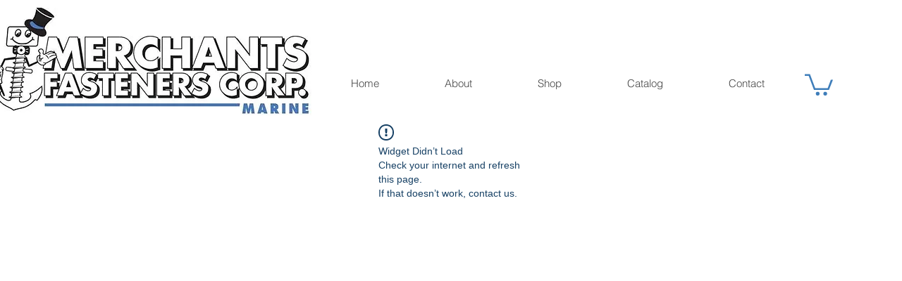

--- FILE ---
content_type: text/html; charset=UTF-8
request_url: https://www.merchantsmarinefasteners.com/product-page/10f20sqbcom17305
body_size: 179755
content:
<!DOCTYPE html>
<html lang="en">
<head>
  
  <!-- SEO Tags -->
  <title>Product Page | merchantsmarine</title>
  <link rel="canonical" href="https://www.merchantsmarinefasteners.com/product-page/10f20sqbcom17305"/>
  <meta property="og:title" content="Product Page | merchantsmarine"/>
  <meta property="og:url" content="https://www.merchantsmarinefasteners.com/product-page/10f20sqbcom17305"/>
  <meta property="og:site_name" content="merchantsmarine"/>
  <meta property="og:type" content="website"/>
  <meta name="twitter:card" content="summary_large_image"/>
  <meta name="twitter:title" content="Product Page | merchantsmarine"/>

  
  <meta charset='utf-8'>
  <meta name="viewport" content="width=device-width, initial-scale=1" id="wixDesktopViewport" />
  <meta http-equiv="X-UA-Compatible" content="IE=edge">
  <meta name="generator" content="Wix.com Website Builder"/>

  <link rel="icon" sizes="192x192" href="https://static.wixstatic.com/media/f3894f_0c73d1338c63438b8d986c45ed73e1ee%7Emv2.jpg/v1/fill/w_192%2Ch_192%2Clg_1%2Cusm_0.66_1.00_0.01/f3894f_0c73d1338c63438b8d986c45ed73e1ee%7Emv2.jpg" type="image/jpeg"/>
  <link rel="shortcut icon" href="https://static.wixstatic.com/media/f3894f_0c73d1338c63438b8d986c45ed73e1ee%7Emv2.jpg/v1/fill/w_192%2Ch_192%2Clg_1%2Cusm_0.66_1.00_0.01/f3894f_0c73d1338c63438b8d986c45ed73e1ee%7Emv2.jpg" type="image/jpeg"/>
  <link rel="apple-touch-icon" href="https://static.wixstatic.com/media/f3894f_0c73d1338c63438b8d986c45ed73e1ee%7Emv2.jpg/v1/fill/w_180%2Ch_180%2Clg_1%2Cusm_0.66_1.00_0.01/f3894f_0c73d1338c63438b8d986c45ed73e1ee%7Emv2.jpg" type="image/jpeg"/>

  <!-- Safari Pinned Tab Icon -->
  <!-- <link rel="mask-icon" href="https://static.wixstatic.com/media/f3894f_0c73d1338c63438b8d986c45ed73e1ee%7Emv2.jpg/v1/fill/w_192%2Ch_192%2Clg_1%2Cusm_0.66_1.00_0.01/f3894f_0c73d1338c63438b8d986c45ed73e1ee%7Emv2.jpg"> -->

  <!-- Original trials -->
  


  <!-- Segmenter Polyfill -->
  <script>
    if (!window.Intl || !window.Intl.Segmenter) {
      (function() {
        var script = document.createElement('script');
        script.src = 'https://static.parastorage.com/unpkg/@formatjs/intl-segmenter@11.7.10/polyfill.iife.js';
        document.head.appendChild(script);
      })();
    }
  </script>

  <!-- Legacy Polyfills -->
  <script nomodule="" src="https://static.parastorage.com/unpkg/core-js-bundle@3.2.1/minified.js"></script>
  <script nomodule="" src="https://static.parastorage.com/unpkg/focus-within-polyfill@5.0.9/dist/focus-within-polyfill.js"></script>

  <!-- Performance API Polyfills -->
  <script>
  (function () {
    var noop = function noop() {};
    if ("performance" in window === false) {
      window.performance = {};
    }
    window.performance.mark = performance.mark || noop;
    window.performance.measure = performance.measure || noop;
    if ("now" in window.performance === false) {
      var nowOffset = Date.now();
      if (performance.timing && performance.timing.navigationStart) {
        nowOffset = performance.timing.navigationStart;
      }
      window.performance.now = function now() {
        return Date.now() - nowOffset;
      };
    }
  })();
  </script>

  <!-- Globals Definitions -->
  <script>
    (function () {
      var now = Date.now()
      window.initialTimestamps = {
        initialTimestamp: now,
        initialRequestTimestamp: Math.round(performance.timeOrigin ? performance.timeOrigin : now - performance.now())
      }

      window.thunderboltTag = "libs-releases-GA-local"
      window.thunderboltVersion = "1.16780.0"
    })();
  </script>

  <!-- Essential Viewer Model -->
  <script type="application/json" id="wix-essential-viewer-model">{"fleetConfig":{"fleetName":"thunderbolt-seo-isolated-renderer","type":"GA","code":0},"mode":{"qa":false,"enableTestApi":false,"debug":false,"ssrIndicator":false,"ssrOnly":false,"siteAssetsFallback":"enable","versionIndicator":false},"componentsLibrariesTopology":[{"artifactId":"editor-elements","namespace":"wixui","url":"https:\/\/static.parastorage.com\/services\/editor-elements\/1.14852.0"},{"artifactId":"editor-elements","namespace":"dsgnsys","url":"https:\/\/static.parastorage.com\/services\/editor-elements\/1.14852.0"}],"siteFeaturesConfigs":{"sessionManager":{"isRunningInDifferentSiteContext":false}},"language":{"userLanguage":"en"},"siteAssets":{"clientTopology":{"mediaRootUrl":"https:\/\/static.wixstatic.com","staticMediaUrl":"https:\/\/static.wixstatic.com\/media","moduleRepoUrl":"https:\/\/static.parastorage.com\/unpkg","fileRepoUrl":"https:\/\/static.parastorage.com\/services","viewerAppsUrl":"https:\/\/viewer-apps.parastorage.com","viewerAssetsUrl":"https:\/\/viewer-assets.parastorage.com","siteAssetsUrl":"https:\/\/siteassets.parastorage.com","pageJsonServerUrls":["https:\/\/pages.parastorage.com","https:\/\/staticorigin.wixstatic.com","https:\/\/www.merchantsmarinefasteners.com","https:\/\/fallback.wix.com\/wix-html-editor-pages-webapp\/page"],"pathOfTBModulesInFileRepoForFallback":"wix-thunderbolt\/dist\/"}},"siteFeatures":["accessibility","appMonitoring","assetsLoader","businessLogger","captcha","clickHandlerRegistrar","commonConfig","componentsLoader","componentsRegistry","consentPolicy","cyclicTabbing","domSelectors","dynamicPages","environmentWixCodeSdk","environment","lightbox","locationWixCodeSdk","mpaNavigation","navigationManager","navigationPhases","ooi","pages","panorama","protectedPages","renderer","reporter","routerFetch","router","scrollRestoration","seoWixCodeSdk","seo","sessionManager","siteMembersWixCodeSdk","siteMembers","siteScrollBlocker","siteWixCodeSdk","speculationRules","ssrCache","stores","structureApi","thunderboltInitializer","tpaCommons","translations","usedPlatformApis","warmupData","windowMessageRegistrar","windowWixCodeSdk","wixCustomElementComponent","wixEmbedsApi","componentsReact","platform"],"site":{"externalBaseUrl":"https:\/\/www.merchantsmarinefasteners.com","isSEO":true},"media":{"staticMediaUrl":"https:\/\/static.wixstatic.com\/media","mediaRootUrl":"https:\/\/static.wixstatic.com\/","staticVideoUrl":"https:\/\/video.wixstatic.com\/"},"requestUrl":"https:\/\/www.merchantsmarinefasteners.com\/product-page\/10f20sqbcom17305","rollout":{"siteAssetsVersionsRollout":false,"isDACRollout":0,"isTBRollout":false},"commonConfig":{"brand":"wix","host":"VIEWER","bsi":"","consentPolicy":{},"consentPolicyHeader":{},"siteRevision":"4","branchId":"c22e24f3-6b9f-45f5-aaa0-4f05feb437d0","renderingFlow":"NONE","language":"en","locale":"en-us"},"interactionSampleRatio":0.01,"dynamicModelUrl":"https:\/\/www.merchantsmarinefasteners.com\/_api\/v2\/dynamicmodel","accessTokensUrl":"https:\/\/www.merchantsmarinefasteners.com\/_api\/v1\/access-tokens","isExcludedFromSecurityExperiments":false,"experiments":{"specs.thunderbolt.hardenFetchAndXHR":true,"specs.thunderbolt.securityExperiments":true}}</script>
  <script>window.viewerModel = JSON.parse(document.getElementById('wix-essential-viewer-model').textContent)</script>

  <script>
    window.commonConfig = viewerModel.commonConfig
  </script>

  
  <!-- BEGIN handleAccessTokens bundle -->

  <script data-url="https://static.parastorage.com/services/wix-thunderbolt/dist/handleAccessTokens.inline.4f2f9a53.bundle.min.js">(()=>{"use strict";function e(e){let{context:o,property:r,value:n,enumerable:i=!0}=e,c=e.get,l=e.set;if(!r||void 0===n&&!c&&!l)return new Error("property and value are required");let a=o||globalThis,s=a?.[r],u={};if(void 0!==n)u.value=n;else{if(c){let e=t(c);e&&(u.get=e)}if(l){let e=t(l);e&&(u.set=e)}}let p={...u,enumerable:i||!1,configurable:!1};void 0!==n&&(p.writable=!1);try{Object.defineProperty(a,r,p)}catch(e){return e instanceof TypeError?s:e}return s}function t(e,t){return"function"==typeof e?e:!0===e?.async&&"function"==typeof e.func?t?async function(t){return e.func(t)}:async function(){return e.func()}:"function"==typeof e?.func?e.func:void 0}try{e({property:"strictDefine",value:e})}catch{}try{e({property:"defineStrictObject",value:r})}catch{}try{e({property:"defineStrictMethod",value:n})}catch{}var o=["toString","toLocaleString","valueOf","constructor","prototype"];function r(t){let{context:n,property:c,propertiesToExclude:l=[],skipPrototype:a=!1,hardenPrototypePropertiesToExclude:s=[]}=t;if(!c)return new Error("property is required");let u=(n||globalThis)[c],p={},f=i(n,c);u&&("object"==typeof u||"function"==typeof u)&&Reflect.ownKeys(u).forEach(t=>{if(!l.includes(t)&&!o.includes(t)){let o=i(u,t);if(o&&(o.writable||o.configurable)){let{value:r,get:n,set:i,enumerable:c=!1}=o,l={};void 0!==r?l.value=r:n?l.get=n:i&&(l.set=i);try{let o=e({context:u,property:t,...l,enumerable:c});p[t]=o}catch(e){if(!(e instanceof TypeError))throw e;try{p[t]=o.value||o.get||o.set}catch{}}}}});let d={originalObject:u,originalProperties:p};if(!a&&void 0!==u?.prototype){let e=r({context:u,property:"prototype",propertiesToExclude:s,skipPrototype:!0});e instanceof Error||(d.originalPrototype=e?.originalObject,d.originalPrototypeProperties=e?.originalProperties)}return e({context:n,property:c,value:u,enumerable:f?.enumerable}),d}function n(t,o){let r=(o||globalThis)[t],n=i(o||globalThis,t);return r&&n&&(n.writable||n.configurable)?(Object.freeze(r),e({context:globalThis,property:t,value:r})):r}function i(e,t){if(e&&t)try{return Reflect.getOwnPropertyDescriptor(e,t)}catch{return}}function c(e){if("string"!=typeof e)return e;try{return decodeURIComponent(e).toLowerCase().trim()}catch{return e.toLowerCase().trim()}}function l(e,t){let o="";if("string"==typeof e)o=e.split("=")[0]?.trim()||"";else{if(!e||"string"!=typeof e.name)return!1;o=e.name}return t.has(c(o)||"")}function a(e,t){let o;return o="string"==typeof e?e.split(";").map(e=>e.trim()).filter(e=>e.length>0):e||[],o.filter(e=>!l(e,t))}var s=null;function u(){return null===s&&(s=typeof Document>"u"?void 0:Object.getOwnPropertyDescriptor(Document.prototype,"cookie")),s}function p(t,o){if(!globalThis?.cookieStore)return;let r=globalThis.cookieStore.get.bind(globalThis.cookieStore),n=globalThis.cookieStore.getAll.bind(globalThis.cookieStore),i=globalThis.cookieStore.set.bind(globalThis.cookieStore),c=globalThis.cookieStore.delete.bind(globalThis.cookieStore);return e({context:globalThis.CookieStore.prototype,property:"get",value:async function(e){return l(("string"==typeof e?e:e.name)||"",t)?null:r.call(this,e)},enumerable:!0}),e({context:globalThis.CookieStore.prototype,property:"getAll",value:async function(){return a(await n.apply(this,Array.from(arguments)),t)},enumerable:!0}),e({context:globalThis.CookieStore.prototype,property:"set",value:async function(){let e=Array.from(arguments);if(!l(1===e.length?e[0].name:e[0],t))return i.apply(this,e);o&&console.warn(o)},enumerable:!0}),e({context:globalThis.CookieStore.prototype,property:"delete",value:async function(){let e=Array.from(arguments);if(!l(1===e.length?e[0].name:e[0],t))return c.apply(this,e)},enumerable:!0}),e({context:globalThis.cookieStore,property:"prototype",value:globalThis.CookieStore.prototype,enumerable:!1}),e({context:globalThis,property:"cookieStore",value:globalThis.cookieStore,enumerable:!0}),{get:r,getAll:n,set:i,delete:c}}var f=["TextEncoder","TextDecoder","XMLHttpRequestEventTarget","EventTarget","URL","JSON","Reflect","Object","Array","Map","Set","WeakMap","WeakSet","Promise","Symbol","Error"],d=["addEventListener","removeEventListener","dispatchEvent","encodeURI","encodeURIComponent","decodeURI","decodeURIComponent"];const y=(e,t)=>{try{const o=t?t.get.call(document):document.cookie;return o.split(";").map(e=>e.trim()).filter(t=>t?.startsWith(e))[0]?.split("=")[1]}catch(e){return""}},g=(e="",t="",o="/")=>`${e}=; ${t?`domain=${t};`:""} max-age=0; path=${o}; expires=Thu, 01 Jan 1970 00:00:01 GMT`;function m(){(function(){if("undefined"!=typeof window){const e=performance.getEntriesByType("navigation")[0];return"back_forward"===(e?.type||"")}return!1})()&&function(){const{counter:e}=function(){const e=b("getItem");if(e){const[t,o]=e.split("-"),r=o?parseInt(o,10):0;if(r>=3){const e=t?Number(t):0;if(Date.now()-e>6e4)return{counter:0}}return{counter:r}}return{counter:0}}();e<3?(!function(e=1){b("setItem",`${Date.now()}-${e}`)}(e+1),window.location.reload()):console.error("ATS: Max reload attempts reached")}()}function b(e,t){try{return sessionStorage[e]("reload",t||"")}catch(e){console.error("ATS: Error calling sessionStorage:",e)}}const h="client-session-bind",v="sec-fetch-unsupported",{experiments:w}=window.viewerModel,T=[h,"client-binding",v,"svSession","smSession","server-session-bind","wixSession2","wixSession3"].map(e=>e.toLowerCase()),{cookie:S}=function(t,o){let r=new Set(t);return e({context:document,property:"cookie",set:{func:e=>function(e,t,o,r){let n=u(),i=c(t.split(";")[0]||"")||"";[...o].every(e=>!i.startsWith(e.toLowerCase()))&&n?.set?n.set.call(e,t):r&&console.warn(r)}(document,e,r,o)},get:{func:()=>function(e,t){let o=u();if(!o?.get)throw new Error("Cookie descriptor or getter not available");return a(o.get.call(e),t).join("; ")}(document,r)},enumerable:!0}),{cookieStore:p(r,o),cookie:u()}}(T),k="tbReady",x="security_overrideGlobals",{experiments:E,siteFeaturesConfigs:C,accessTokensUrl:P}=window.viewerModel,R=P,M={},O=(()=>{const e=y(h,S);if(w["specs.thunderbolt.browserCacheReload"]){y(v,S)||e?b("removeItem"):m()}return(()=>{const e=g(h),t=g(h,location.hostname);S.set.call(document,e),S.set.call(document,t)})(),e})();O&&(M["client-binding"]=O);const D=fetch;addEventListener(k,function e(t){const{logger:o}=t.detail;try{window.tb.init({fetch:D,fetchHeaders:M})}catch(e){const t=new Error("TB003");o.meter(`${x}_${t.message}`,{paramsOverrides:{errorType:x,eventString:t.message}}),window?.viewerModel?.mode.debug&&console.error(e)}finally{removeEventListener(k,e)}}),E["specs.thunderbolt.hardenFetchAndXHR"]||(window.fetchDynamicModel=()=>C.sessionManager.isRunningInDifferentSiteContext?Promise.resolve({}):fetch(R,{credentials:"same-origin",headers:M}).then(function(e){if(!e.ok)throw new Error(`[${e.status}]${e.statusText}`);return e.json()}),window.dynamicModelPromise=window.fetchDynamicModel())})();
//# sourceMappingURL=https://static.parastorage.com/services/wix-thunderbolt/dist/handleAccessTokens.inline.4f2f9a53.bundle.min.js.map</script>

<!-- END handleAccessTokens bundle -->

<!-- BEGIN overrideGlobals bundle -->

<script data-url="https://static.parastorage.com/services/wix-thunderbolt/dist/overrideGlobals.inline.ec13bfcf.bundle.min.js">(()=>{"use strict";function e(e){let{context:r,property:o,value:n,enumerable:i=!0}=e,c=e.get,a=e.set;if(!o||void 0===n&&!c&&!a)return new Error("property and value are required");let l=r||globalThis,u=l?.[o],s={};if(void 0!==n)s.value=n;else{if(c){let e=t(c);e&&(s.get=e)}if(a){let e=t(a);e&&(s.set=e)}}let p={...s,enumerable:i||!1,configurable:!1};void 0!==n&&(p.writable=!1);try{Object.defineProperty(l,o,p)}catch(e){return e instanceof TypeError?u:e}return u}function t(e,t){return"function"==typeof e?e:!0===e?.async&&"function"==typeof e.func?t?async function(t){return e.func(t)}:async function(){return e.func()}:"function"==typeof e?.func?e.func:void 0}try{e({property:"strictDefine",value:e})}catch{}try{e({property:"defineStrictObject",value:o})}catch{}try{e({property:"defineStrictMethod",value:n})}catch{}var r=["toString","toLocaleString","valueOf","constructor","prototype"];function o(t){let{context:n,property:c,propertiesToExclude:a=[],skipPrototype:l=!1,hardenPrototypePropertiesToExclude:u=[]}=t;if(!c)return new Error("property is required");let s=(n||globalThis)[c],p={},f=i(n,c);s&&("object"==typeof s||"function"==typeof s)&&Reflect.ownKeys(s).forEach(t=>{if(!a.includes(t)&&!r.includes(t)){let r=i(s,t);if(r&&(r.writable||r.configurable)){let{value:o,get:n,set:i,enumerable:c=!1}=r,a={};void 0!==o?a.value=o:n?a.get=n:i&&(a.set=i);try{let r=e({context:s,property:t,...a,enumerable:c});p[t]=r}catch(e){if(!(e instanceof TypeError))throw e;try{p[t]=r.value||r.get||r.set}catch{}}}}});let d={originalObject:s,originalProperties:p};if(!l&&void 0!==s?.prototype){let e=o({context:s,property:"prototype",propertiesToExclude:u,skipPrototype:!0});e instanceof Error||(d.originalPrototype=e?.originalObject,d.originalPrototypeProperties=e?.originalProperties)}return e({context:n,property:c,value:s,enumerable:f?.enumerable}),d}function n(t,r){let o=(r||globalThis)[t],n=i(r||globalThis,t);return o&&n&&(n.writable||n.configurable)?(Object.freeze(o),e({context:globalThis,property:t,value:o})):o}function i(e,t){if(e&&t)try{return Reflect.getOwnPropertyDescriptor(e,t)}catch{return}}function c(e){if("string"!=typeof e)return e;try{return decodeURIComponent(e).toLowerCase().trim()}catch{return e.toLowerCase().trim()}}function a(e,t){return e instanceof Headers?e.forEach((r,o)=>{l(o,t)||e.delete(o)}):Object.keys(e).forEach(r=>{l(r,t)||delete e[r]}),e}function l(e,t){return!t.has(c(e)||"")}function u(e,t){let r=!0,o=function(e){let t,r;if(globalThis.Request&&e instanceof Request)t=e.url;else{if("function"!=typeof e?.toString)throw new Error("Unsupported type for url");t=e.toString()}try{return new URL(t).pathname}catch{return r=t.replace(/#.+/gi,"").split("?").shift(),r.startsWith("/")?r:`/${r}`}}(e),n=c(o);return n&&t.some(e=>n.includes(e))&&(r=!1),r}function s(t,r,o){let n=fetch,i=XMLHttpRequest,c=new Set(r);function s(){let e=new i,r=e.open,n=e.setRequestHeader;return e.open=function(){let n=Array.from(arguments),i=n[1];if(n.length<2||u(i,t))return r.apply(e,n);throw new Error(o||`Request not allowed for path ${i}`)},e.setRequestHeader=function(t,r){l(decodeURIComponent(t),c)&&n.call(e,t,r)},e}return e({property:"fetch",value:function(){let e=function(e,t){return globalThis.Request&&e[0]instanceof Request&&e[0]?.headers?a(e[0].headers,t):e[1]?.headers&&a(e[1].headers,t),e}(arguments,c);return u(arguments[0],t)?n.apply(globalThis,Array.from(e)):new Promise((e,t)=>{t(new Error(o||`Request not allowed for path ${arguments[0]}`))})},enumerable:!0}),e({property:"XMLHttpRequest",value:s,enumerable:!0}),Object.keys(i).forEach(e=>{s[e]=i[e]}),{fetch:n,XMLHttpRequest:i}}var p=["TextEncoder","TextDecoder","XMLHttpRequestEventTarget","EventTarget","URL","JSON","Reflect","Object","Array","Map","Set","WeakMap","WeakSet","Promise","Symbol","Error"],f=["addEventListener","removeEventListener","dispatchEvent","encodeURI","encodeURIComponent","decodeURI","decodeURIComponent"];const d=function(){let t=globalThis.open,r=document.open;function o(e,r,o){let n="string"!=typeof e,i=t.call(window,e,r,o);return n||e&&function(e){return e.startsWith("//")&&/(?:[a-z0-9](?:[a-z0-9-]{0,61}[a-z0-9])?\.)+[a-z0-9][a-z0-9-]{0,61}[a-z0-9]/g.test(`${location.protocol}:${e}`)&&(e=`${location.protocol}${e}`),!e.startsWith("http")||new URL(e).hostname===location.hostname}(e)?{}:i}return e({property:"open",value:o,context:globalThis,enumerable:!0}),e({property:"open",value:function(e,t,n){return e?o(e,t,n):r.call(document,e||"",t||"",n||"")},context:document,enumerable:!0}),{open:t,documentOpen:r}},y=function(){let t=document.createElement,r=Element.prototype.setAttribute,o=Element.prototype.setAttributeNS;return e({property:"createElement",context:document,value:function(n,i){let a=t.call(document,n,i);if("iframe"===c(n)){e({property:"srcdoc",context:a,get:()=>"",set:()=>{console.warn("`srcdoc` is not allowed in iframe elements.")}});let t=function(e,t){"srcdoc"!==e.toLowerCase()?r.call(a,e,t):console.warn("`srcdoc` attribute is not allowed to be set.")},n=function(e,t,r){"srcdoc"!==t.toLowerCase()?o.call(a,e,t,r):console.warn("`srcdoc` attribute is not allowed to be set.")};a.setAttribute=t,a.setAttributeNS=n}return a},enumerable:!0}),{createElement:t,setAttribute:r,setAttributeNS:o}},m=["client-binding"],b=["/_api/v1/access-tokens","/_api/v2/dynamicmodel","/_api/one-app-session-web/v3/businesses"],h=function(){let t=setTimeout,r=setInterval;return o("setTimeout",0,globalThis),o("setInterval",0,globalThis),{setTimeout:t,setInterval:r};function o(t,r,o){let n=o||globalThis,i=n[t];if(!i||"function"!=typeof i)throw new Error(`Function ${t} not found or is not a function`);e({property:t,value:function(){let e=Array.from(arguments);if("string"!=typeof e[r])return i.apply(n,e);console.warn(`Calling ${t} with a String Argument at index ${r} is not allowed`)},context:o,enumerable:!0})}},v=function(){if(navigator&&"serviceWorker"in navigator){let t=navigator.serviceWorker.register;return e({context:navigator.serviceWorker,property:"register",value:function(){console.log("Service worker registration is not allowed")},enumerable:!0}),{register:t}}return{}};performance.mark("overrideGlobals started");const{isExcludedFromSecurityExperiments:g,experiments:w}=window.viewerModel,E=!g&&w["specs.thunderbolt.securityExperiments"];try{d(),E&&y(),w["specs.thunderbolt.hardenFetchAndXHR"]&&E&&s(b,m),v(),(e=>{let t=[],r=[];r=r.concat(["TextEncoder","TextDecoder"]),e&&(r=r.concat(["XMLHttpRequestEventTarget","EventTarget"])),r=r.concat(["URL","JSON"]),e&&(t=t.concat(["addEventListener","removeEventListener"])),t=t.concat(["encodeURI","encodeURIComponent","decodeURI","decodeURIComponent"]),r=r.concat(["String","Number"]),e&&r.push("Object"),r=r.concat(["Reflect"]),t.forEach(e=>{n(e),["addEventListener","removeEventListener"].includes(e)&&n(e,document)}),r.forEach(e=>{o({property:e})})})(E),E&&h()}catch(e){window?.viewerModel?.mode.debug&&console.error(e);const t=new Error("TB006");window.fedops?.reportError(t,"security_overrideGlobals"),window.Sentry?window.Sentry.captureException(t):globalThis.defineStrictProperty("sentryBuffer",[t],window,!1)}performance.mark("overrideGlobals ended")})();
//# sourceMappingURL=https://static.parastorage.com/services/wix-thunderbolt/dist/overrideGlobals.inline.ec13bfcf.bundle.min.js.map</script>

<!-- END overrideGlobals bundle -->


  
  <script>
    window.commonConfig = viewerModel.commonConfig

	
  </script>

  <!-- Initial CSS -->
  <style data-url="https://static.parastorage.com/services/wix-thunderbolt/dist/main.347af09f.min.css">@keyframes slide-horizontal-new{0%{transform:translateX(100%)}}@keyframes slide-horizontal-old{80%{opacity:1}to{opacity:0;transform:translateX(-100%)}}@keyframes slide-vertical-new{0%{transform:translateY(-100%)}}@keyframes slide-vertical-old{80%{opacity:1}to{opacity:0;transform:translateY(100%)}}@keyframes out-in-new{0%{opacity:0}}@keyframes out-in-old{to{opacity:0}}:root:active-view-transition{view-transition-name:none}::view-transition{pointer-events:none}:root:active-view-transition::view-transition-new(page-group),:root:active-view-transition::view-transition-old(page-group){animation-duration:.6s;cursor:wait;pointer-events:all}:root:active-view-transition-type(SlideHorizontal)::view-transition-old(page-group){animation:slide-horizontal-old .6s cubic-bezier(.83,0,.17,1) forwards;mix-blend-mode:normal}:root:active-view-transition-type(SlideHorizontal)::view-transition-new(page-group){animation:slide-horizontal-new .6s cubic-bezier(.83,0,.17,1) backwards;mix-blend-mode:normal}:root:active-view-transition-type(SlideVertical)::view-transition-old(page-group){animation:slide-vertical-old .6s cubic-bezier(.83,0,.17,1) forwards;mix-blend-mode:normal}:root:active-view-transition-type(SlideVertical)::view-transition-new(page-group){animation:slide-vertical-new .6s cubic-bezier(.83,0,.17,1) backwards;mix-blend-mode:normal}:root:active-view-transition-type(OutIn)::view-transition-old(page-group){animation:out-in-old .35s cubic-bezier(.22,1,.36,1) forwards}:root:active-view-transition-type(OutIn)::view-transition-new(page-group){animation:out-in-new .35s cubic-bezier(.64,0,.78,0) .35s backwards}@media(prefers-reduced-motion:reduce){::view-transition-group(*),::view-transition-new(*),::view-transition-old(*){animation:none!important}}body,html{background:transparent;border:0;margin:0;outline:0;padding:0;vertical-align:baseline}body{--scrollbar-width:0px;font-family:Arial,Helvetica,sans-serif;font-size:10px}body,html{height:100%}body{overflow-x:auto;overflow-y:scroll}body:not(.responsive) #site-root{min-width:var(--site-width);width:100%}body:not([data-js-loaded]) [data-hide-prejs]{visibility:hidden}interact-element{display:contents}#SITE_CONTAINER{position:relative}:root{--one-unit:1vw;--section-max-width:9999px;--spx-stopper-max:9999px;--spx-stopper-min:0px;--browser-zoom:1}@supports(-webkit-appearance:none) and (stroke-color:transparent){:root{--safari-sticky-fix:opacity;--experimental-safari-sticky-fix:translateZ(0)}}@supports(container-type:inline-size){:root{--one-unit:1cqw}}[id^=oldHoverBox-]{mix-blend-mode:plus-lighter;transition:opacity .5s ease,visibility .5s ease}[data-mesh-id$=inlineContent-gridContainer]:has(>[id^=oldHoverBox-]){isolation:isolate}</style>
<style data-url="https://static.parastorage.com/services/wix-thunderbolt/dist/main.renderer.9cb0985f.min.css">a,abbr,acronym,address,applet,b,big,blockquote,button,caption,center,cite,code,dd,del,dfn,div,dl,dt,em,fieldset,font,footer,form,h1,h2,h3,h4,h5,h6,header,i,iframe,img,ins,kbd,label,legend,li,nav,object,ol,p,pre,q,s,samp,section,small,span,strike,strong,sub,sup,table,tbody,td,tfoot,th,thead,title,tr,tt,u,ul,var{background:transparent;border:0;margin:0;outline:0;padding:0;vertical-align:baseline}input,select,textarea{box-sizing:border-box;font-family:Helvetica,Arial,sans-serif}ol,ul{list-style:none}blockquote,q{quotes:none}ins{text-decoration:none}del{text-decoration:line-through}table{border-collapse:collapse;border-spacing:0}a{cursor:pointer;text-decoration:none}.testStyles{overflow-y:hidden}.reset-button{-webkit-appearance:none;background:none;border:0;color:inherit;font:inherit;line-height:normal;outline:0;overflow:visible;padding:0;-webkit-user-select:none;-moz-user-select:none;-ms-user-select:none}:focus{outline:none}body.device-mobile-optimized:not(.disable-site-overflow){overflow-x:hidden;overflow-y:scroll}body.device-mobile-optimized:not(.responsive) #SITE_CONTAINER{margin-left:auto;margin-right:auto;overflow-x:visible;position:relative;width:320px}body.device-mobile-optimized:not(.responsive):not(.blockSiteScrolling) #SITE_CONTAINER{margin-top:0}body.device-mobile-optimized>*{max-width:100%!important}body.device-mobile-optimized #site-root{overflow-x:hidden;overflow-y:hidden}@supports(overflow:clip){body.device-mobile-optimized #site-root{overflow-x:clip;overflow-y:clip}}body.device-mobile-non-optimized #SITE_CONTAINER #site-root{overflow-x:clip;overflow-y:clip}body.device-mobile-non-optimized.fullScreenMode{background-color:#5f6360}body.device-mobile-non-optimized.fullScreenMode #MOBILE_ACTIONS_MENU,body.device-mobile-non-optimized.fullScreenMode #SITE_BACKGROUND,body.device-mobile-non-optimized.fullScreenMode #site-root,body.fullScreenMode #WIX_ADS{visibility:hidden}body.fullScreenMode{overflow-x:hidden!important;overflow-y:hidden!important}body.fullScreenMode.device-mobile-optimized #TINY_MENU{opacity:0;pointer-events:none}body.fullScreenMode-scrollable.device-mobile-optimized{overflow-x:hidden!important;overflow-y:auto!important}body.fullScreenMode-scrollable.device-mobile-optimized #masterPage,body.fullScreenMode-scrollable.device-mobile-optimized #site-root{overflow-x:hidden!important;overflow-y:hidden!important}body.fullScreenMode-scrollable.device-mobile-optimized #SITE_BACKGROUND,body.fullScreenMode-scrollable.device-mobile-optimized #masterPage{height:auto!important}body.fullScreenMode-scrollable.device-mobile-optimized #masterPage.mesh-layout{height:0!important}body.blockSiteScrolling,body.siteScrollingBlocked{position:fixed;width:100%}body.blockSiteScrolling #SITE_CONTAINER{margin-top:calc(var(--blocked-site-scroll-margin-top)*-1)}#site-root{margin:0 auto;min-height:100%;position:relative;top:var(--wix-ads-height)}#site-root img:not([src]){visibility:hidden}#site-root svg img:not([src]){visibility:visible}.auto-generated-link{color:inherit}#SCROLL_TO_BOTTOM,#SCROLL_TO_TOP{height:0}.has-click-trigger{cursor:pointer}.fullScreenOverlay{bottom:0;display:flex;justify-content:center;left:0;overflow-y:hidden;position:fixed;right:0;top:-60px;z-index:1005}.fullScreenOverlay>.fullScreenOverlayContent{bottom:0;left:0;margin:0 auto;overflow:hidden;position:absolute;right:0;top:60px;transform:translateZ(0)}[data-mesh-id$=centeredContent],[data-mesh-id$=form],[data-mesh-id$=inlineContent]{pointer-events:none;position:relative}[data-mesh-id$=-gridWrapper],[data-mesh-id$=-rotated-wrapper]{pointer-events:none}[data-mesh-id$=-gridContainer]>*,[data-mesh-id$=-rotated-wrapper]>*,[data-mesh-id$=inlineContent]>:not([data-mesh-id$=-gridContainer]){pointer-events:auto}.device-mobile-optimized #masterPage.mesh-layout #SOSP_CONTAINER_CUSTOM_ID{grid-area:2/1/3/2;-ms-grid-row:2;position:relative}#masterPage.mesh-layout{-ms-grid-rows:max-content max-content min-content max-content;-ms-grid-columns:100%;align-items:start;display:-ms-grid;display:grid;grid-template-columns:100%;grid-template-rows:max-content max-content min-content max-content;justify-content:stretch}#masterPage.mesh-layout #PAGES_CONTAINER,#masterPage.mesh-layout #SITE_FOOTER-placeholder,#masterPage.mesh-layout #SITE_FOOTER_WRAPPER,#masterPage.mesh-layout #SITE_HEADER-placeholder,#masterPage.mesh-layout #SITE_HEADER_WRAPPER,#masterPage.mesh-layout #SOSP_CONTAINER_CUSTOM_ID[data-state~=mobileView],#masterPage.mesh-layout #soapAfterPagesContainer,#masterPage.mesh-layout #soapBeforePagesContainer{-ms-grid-row-align:start;-ms-grid-column-align:start;-ms-grid-column:1}#masterPage.mesh-layout #SITE_HEADER-placeholder,#masterPage.mesh-layout #SITE_HEADER_WRAPPER{grid-area:1/1/2/2;-ms-grid-row:1}#masterPage.mesh-layout #PAGES_CONTAINER,#masterPage.mesh-layout #soapAfterPagesContainer,#masterPage.mesh-layout #soapBeforePagesContainer{grid-area:3/1/4/2;-ms-grid-row:3}#masterPage.mesh-layout #soapAfterPagesContainer,#masterPage.mesh-layout #soapBeforePagesContainer{width:100%}#masterPage.mesh-layout #PAGES_CONTAINER{align-self:stretch}#masterPage.mesh-layout main#PAGES_CONTAINER{display:block}#masterPage.mesh-layout #SITE_FOOTER-placeholder,#masterPage.mesh-layout #SITE_FOOTER_WRAPPER{grid-area:4/1/5/2;-ms-grid-row:4}#masterPage.mesh-layout #SITE_PAGES,#masterPage.mesh-layout [data-mesh-id=PAGES_CONTAINERcenteredContent],#masterPage.mesh-layout [data-mesh-id=PAGES_CONTAINERinlineContent]{height:100%}#masterPage.mesh-layout.desktop>*{width:100%}#masterPage.mesh-layout #PAGES_CONTAINER,#masterPage.mesh-layout #SITE_FOOTER,#masterPage.mesh-layout #SITE_FOOTER_WRAPPER,#masterPage.mesh-layout #SITE_HEADER,#masterPage.mesh-layout #SITE_HEADER_WRAPPER,#masterPage.mesh-layout #SITE_PAGES,#masterPage.mesh-layout #masterPageinlineContent{position:relative}#masterPage.mesh-layout #SITE_HEADER{grid-area:1/1/2/2}#masterPage.mesh-layout #SITE_FOOTER{grid-area:4/1/5/2}#masterPage.mesh-layout.overflow-x-clip #SITE_FOOTER,#masterPage.mesh-layout.overflow-x-clip #SITE_HEADER{overflow-x:clip}[data-z-counter]{z-index:0}[data-z-counter="0"]{z-index:auto}.wixSiteProperties{-webkit-font-smoothing:antialiased;-moz-osx-font-smoothing:grayscale}:root{--wst-button-color-fill-primary:rgb(var(--color_48));--wst-button-color-border-primary:rgb(var(--color_49));--wst-button-color-text-primary:rgb(var(--color_50));--wst-button-color-fill-primary-hover:rgb(var(--color_51));--wst-button-color-border-primary-hover:rgb(var(--color_52));--wst-button-color-text-primary-hover:rgb(var(--color_53));--wst-button-color-fill-primary-disabled:rgb(var(--color_54));--wst-button-color-border-primary-disabled:rgb(var(--color_55));--wst-button-color-text-primary-disabled:rgb(var(--color_56));--wst-button-color-fill-secondary:rgb(var(--color_57));--wst-button-color-border-secondary:rgb(var(--color_58));--wst-button-color-text-secondary:rgb(var(--color_59));--wst-button-color-fill-secondary-hover:rgb(var(--color_60));--wst-button-color-border-secondary-hover:rgb(var(--color_61));--wst-button-color-text-secondary-hover:rgb(var(--color_62));--wst-button-color-fill-secondary-disabled:rgb(var(--color_63));--wst-button-color-border-secondary-disabled:rgb(var(--color_64));--wst-button-color-text-secondary-disabled:rgb(var(--color_65));--wst-color-fill-base-1:rgb(var(--color_36));--wst-color-fill-base-2:rgb(var(--color_37));--wst-color-fill-base-shade-1:rgb(var(--color_38));--wst-color-fill-base-shade-2:rgb(var(--color_39));--wst-color-fill-base-shade-3:rgb(var(--color_40));--wst-color-fill-accent-1:rgb(var(--color_41));--wst-color-fill-accent-2:rgb(var(--color_42));--wst-color-fill-accent-3:rgb(var(--color_43));--wst-color-fill-accent-4:rgb(var(--color_44));--wst-color-fill-background-primary:rgb(var(--color_11));--wst-color-fill-background-secondary:rgb(var(--color_12));--wst-color-text-primary:rgb(var(--color_15));--wst-color-text-secondary:rgb(var(--color_14));--wst-color-action:rgb(var(--color_18));--wst-color-disabled:rgb(var(--color_39));--wst-color-title:rgb(var(--color_45));--wst-color-subtitle:rgb(var(--color_46));--wst-color-line:rgb(var(--color_47));--wst-font-style-h2:var(--font_2);--wst-font-style-h3:var(--font_3);--wst-font-style-h4:var(--font_4);--wst-font-style-h5:var(--font_5);--wst-font-style-h6:var(--font_6);--wst-font-style-body-large:var(--font_7);--wst-font-style-body-medium:var(--font_8);--wst-font-style-body-small:var(--font_9);--wst-font-style-body-x-small:var(--font_10);--wst-color-custom-1:rgb(var(--color_13));--wst-color-custom-2:rgb(var(--color_16));--wst-color-custom-3:rgb(var(--color_17));--wst-color-custom-4:rgb(var(--color_19));--wst-color-custom-5:rgb(var(--color_20));--wst-color-custom-6:rgb(var(--color_21));--wst-color-custom-7:rgb(var(--color_22));--wst-color-custom-8:rgb(var(--color_23));--wst-color-custom-9:rgb(var(--color_24));--wst-color-custom-10:rgb(var(--color_25));--wst-color-custom-11:rgb(var(--color_26));--wst-color-custom-12:rgb(var(--color_27));--wst-color-custom-13:rgb(var(--color_28));--wst-color-custom-14:rgb(var(--color_29));--wst-color-custom-15:rgb(var(--color_30));--wst-color-custom-16:rgb(var(--color_31));--wst-color-custom-17:rgb(var(--color_32));--wst-color-custom-18:rgb(var(--color_33));--wst-color-custom-19:rgb(var(--color_34));--wst-color-custom-20:rgb(var(--color_35))}.wix-presets-wrapper{display:contents}</style>

  <meta name="format-detection" content="telephone=no">
  <meta name="skype_toolbar" content="skype_toolbar_parser_compatible">
  
  

  

  

  <!-- head performance data start -->
  
  <!-- head performance data end -->
  

    


    
<style data-href="https://static.parastorage.com/services/editor-elements-library/dist/thunderbolt/rb_wixui.thunderbolt_bootstrap-classic.72e6a2a3.min.css">.PlZyDq{touch-action:manipulation}.uDW_Qe{align-items:center;box-sizing:border-box;display:flex;justify-content:var(--label-align);min-width:100%;text-align:initial;width:-moz-max-content;width:max-content}.uDW_Qe:before{max-width:var(--margin-start,0)}.uDW_Qe:after,.uDW_Qe:before{align-self:stretch;content:"";flex-grow:1}.uDW_Qe:after{max-width:var(--margin-end,0)}.FubTgk{height:100%}.FubTgk .uDW_Qe{border-radius:var(--corvid-border-radius,var(--rd,0));bottom:0;box-shadow:var(--shd,0 1px 4px rgba(0,0,0,.6));left:0;position:absolute;right:0;top:0;transition:var(--trans1,border-color .4s ease 0s,background-color .4s ease 0s)}.FubTgk .uDW_Qe:link,.FubTgk .uDW_Qe:visited{border-color:transparent}.FubTgk .l7_2fn{color:var(--corvid-color,rgb(var(--txt,var(--color_15,color_15))));font:var(--fnt,var(--font_5));margin:0;position:relative;transition:var(--trans2,color .4s ease 0s);white-space:nowrap}.FubTgk[aria-disabled=false] .uDW_Qe{background-color:var(--corvid-background-color,rgba(var(--bg,var(--color_17,color_17)),var(--alpha-bg,1)));border:solid var(--corvid-border-color,rgba(var(--brd,var(--color_15,color_15)),var(--alpha-brd,1))) var(--corvid-border-width,var(--brw,0));cursor:pointer!important}:host(.device-mobile-optimized) .FubTgk[aria-disabled=false]:active .uDW_Qe,body.device-mobile-optimized .FubTgk[aria-disabled=false]:active .uDW_Qe{background-color:var(--corvid-hover-background-color,rgba(var(--bgh,var(--color_18,color_18)),var(--alpha-bgh,1)));border-color:var(--corvid-hover-border-color,rgba(var(--brdh,var(--color_15,color_15)),var(--alpha-brdh,1)))}:host(.device-mobile-optimized) .FubTgk[aria-disabled=false]:active .l7_2fn,body.device-mobile-optimized .FubTgk[aria-disabled=false]:active .l7_2fn{color:var(--corvid-hover-color,rgb(var(--txth,var(--color_15,color_15))))}:host(:not(.device-mobile-optimized)) .FubTgk[aria-disabled=false]:hover .uDW_Qe,body:not(.device-mobile-optimized) .FubTgk[aria-disabled=false]:hover .uDW_Qe{background-color:var(--corvid-hover-background-color,rgba(var(--bgh,var(--color_18,color_18)),var(--alpha-bgh,1)));border-color:var(--corvid-hover-border-color,rgba(var(--brdh,var(--color_15,color_15)),var(--alpha-brdh,1)))}:host(:not(.device-mobile-optimized)) .FubTgk[aria-disabled=false]:hover .l7_2fn,body:not(.device-mobile-optimized) .FubTgk[aria-disabled=false]:hover .l7_2fn{color:var(--corvid-hover-color,rgb(var(--txth,var(--color_15,color_15))))}.FubTgk[aria-disabled=true] .uDW_Qe{background-color:var(--corvid-disabled-background-color,rgba(var(--bgd,204,204,204),var(--alpha-bgd,1)));border-color:var(--corvid-disabled-border-color,rgba(var(--brdd,204,204,204),var(--alpha-brdd,1)));border-style:solid;border-width:var(--corvid-border-width,var(--brw,0))}.FubTgk[aria-disabled=true] .l7_2fn{color:var(--corvid-disabled-color,rgb(var(--txtd,255,255,255)))}.uUxqWY{align-items:center;box-sizing:border-box;display:flex;justify-content:var(--label-align);min-width:100%;text-align:initial;width:-moz-max-content;width:max-content}.uUxqWY:before{max-width:var(--margin-start,0)}.uUxqWY:after,.uUxqWY:before{align-self:stretch;content:"";flex-grow:1}.uUxqWY:after{max-width:var(--margin-end,0)}.Vq4wYb[aria-disabled=false] .uUxqWY{cursor:pointer}:host(.device-mobile-optimized) .Vq4wYb[aria-disabled=false]:active .wJVzSK,body.device-mobile-optimized .Vq4wYb[aria-disabled=false]:active .wJVzSK{color:var(--corvid-hover-color,rgb(var(--txth,var(--color_15,color_15))));transition:var(--trans,color .4s ease 0s)}:host(:not(.device-mobile-optimized)) .Vq4wYb[aria-disabled=false]:hover .wJVzSK,body:not(.device-mobile-optimized) .Vq4wYb[aria-disabled=false]:hover .wJVzSK{color:var(--corvid-hover-color,rgb(var(--txth,var(--color_15,color_15))));transition:var(--trans,color .4s ease 0s)}.Vq4wYb .uUxqWY{bottom:0;left:0;position:absolute;right:0;top:0}.Vq4wYb .wJVzSK{color:var(--corvid-color,rgb(var(--txt,var(--color_15,color_15))));font:var(--fnt,var(--font_5));transition:var(--trans,color .4s ease 0s);white-space:nowrap}.Vq4wYb[aria-disabled=true] .wJVzSK{color:var(--corvid-disabled-color,rgb(var(--txtd,255,255,255)))}:host(:not(.device-mobile-optimized)) .CohWsy,body:not(.device-mobile-optimized) .CohWsy{display:flex}:host(:not(.device-mobile-optimized)) .V5AUxf,body:not(.device-mobile-optimized) .V5AUxf{-moz-column-gap:var(--margin);column-gap:var(--margin);direction:var(--direction);display:flex;margin:0 auto;position:relative;width:calc(100% - var(--padding)*2)}:host(:not(.device-mobile-optimized)) .V5AUxf>*,body:not(.device-mobile-optimized) .V5AUxf>*{direction:ltr;flex:var(--column-flex) 1 0%;left:0;margin-bottom:var(--padding);margin-top:var(--padding);min-width:0;position:relative;top:0}:host(.device-mobile-optimized) .V5AUxf,body.device-mobile-optimized .V5AUxf{display:block;padding-bottom:var(--padding-y);padding-left:var(--padding-x,0);padding-right:var(--padding-x,0);padding-top:var(--padding-y);position:relative}:host(.device-mobile-optimized) .V5AUxf>*,body.device-mobile-optimized .V5AUxf>*{margin-bottom:var(--margin);position:relative}:host(.device-mobile-optimized) .V5AUxf>:first-child,body.device-mobile-optimized .V5AUxf>:first-child{margin-top:var(--firstChildMarginTop,0)}:host(.device-mobile-optimized) .V5AUxf>:last-child,body.device-mobile-optimized .V5AUxf>:last-child{margin-bottom:var(--lastChildMarginBottom)}.LIhNy3{backface-visibility:hidden}.jhxvbR,.mtrorN{display:block;height:100%;width:100%}.jhxvbR img{max-width:var(--wix-img-max-width,100%)}.jhxvbR[data-animate-blur] img{filter:blur(9px);transition:filter .8s ease-in}.jhxvbR[data-animate-blur] img[data-load-done]{filter:none}.if7Vw2{height:100%;left:0;-webkit-mask-image:var(--mask-image,none);mask-image:var(--mask-image,none);-webkit-mask-position:var(--mask-position,0);mask-position:var(--mask-position,0);-webkit-mask-repeat:var(--mask-repeat,no-repeat);mask-repeat:var(--mask-repeat,no-repeat);-webkit-mask-size:var(--mask-size,100%);mask-size:var(--mask-size,100%);overflow:hidden;pointer-events:var(--fill-layer-background-media-pointer-events);position:absolute;top:0;width:100%}.if7Vw2.f0uTJH{clip:rect(0,auto,auto,0)}.if7Vw2 .i1tH8h{height:100%;position:absolute;top:0;width:100%}.if7Vw2 .DXi4PB{height:var(--fill-layer-image-height,100%);opacity:var(--fill-layer-image-opacity)}.if7Vw2 .DXi4PB img{height:100%;width:100%}@supports(-webkit-hyphens:none){.if7Vw2.f0uTJH{clip:auto;-webkit-clip-path:inset(0)}}.wG8dni{height:100%}.tcElKx{background-color:var(--bg-overlay-color);background-image:var(--bg-gradient);transition:var(--inherit-transition)}.ImALHf,.Ybjs9b{opacity:var(--fill-layer-video-opacity)}.UWmm3w{bottom:var(--media-padding-bottom);height:var(--media-padding-height);position:absolute;top:var(--media-padding-top);width:100%}.Yjj1af{transform:scale(var(--scale,1));transition:var(--transform-duration,transform 0s)}.ImALHf{height:100%;position:relative;width:100%}.KCM6zk{opacity:var(--fill-layer-video-opacity,var(--fill-layer-image-opacity,1))}.KCM6zk .DXi4PB,.KCM6zk .ImALHf,.KCM6zk .Ybjs9b{opacity:1}._uqPqy{clip-path:var(--fill-layer-clip)}._uqPqy,.eKyYhK{position:absolute;top:0}._uqPqy,.eKyYhK,.x0mqQS img{height:100%;width:100%}.pnCr6P{opacity:0}.blf7sp,.pnCr6P{position:absolute;top:0}.blf7sp{height:0;left:0;overflow:hidden;width:0}.rWP3Gv{left:0;pointer-events:var(--fill-layer-background-media-pointer-events);position:var(--fill-layer-background-media-position)}.Tr4n3d,.rWP3Gv,.wRqk6s{height:100%;top:0;width:100%}.wRqk6s{position:absolute}.Tr4n3d{background-color:var(--fill-layer-background-overlay-color);opacity:var(--fill-layer-background-overlay-blend-opacity-fallback,1);position:var(--fill-layer-background-overlay-position);transform:var(--fill-layer-background-overlay-transform)}@supports(mix-blend-mode:overlay){.Tr4n3d{mix-blend-mode:var(--fill-layer-background-overlay-blend-mode);opacity:var(--fill-layer-background-overlay-blend-opacity,1)}}.VXAmO2{--divider-pin-height__:min(1,calc(var(--divider-layers-pin-factor__) + 1));--divider-pin-layer-height__:var( --divider-layers-pin-factor__ );--divider-pin-border__:min(1,calc(var(--divider-layers-pin-factor__) / -1 + 1));height:calc(var(--divider-height__) + var(--divider-pin-height__)*var(--divider-layers-size__)*var(--divider-layers-y__))}.VXAmO2,.VXAmO2 .dy3w_9{left:0;position:absolute;width:100%}.VXAmO2 .dy3w_9{--divider-layer-i__:var(--divider-layer-i,0);background-position:left calc(50% + var(--divider-offset-x__) + var(--divider-layers-x__)*var(--divider-layer-i__)) bottom;background-repeat:repeat-x;border-bottom-style:solid;border-bottom-width:calc(var(--divider-pin-border__)*var(--divider-layer-i__)*var(--divider-layers-y__));height:calc(var(--divider-height__) + var(--divider-pin-layer-height__)*var(--divider-layer-i__)*var(--divider-layers-y__));opacity:calc(1 - var(--divider-layer-i__)/(var(--divider-layer-i__) + 1))}.UORcXs{--divider-height__:var(--divider-top-height,auto);--divider-offset-x__:var(--divider-top-offset-x,0px);--divider-layers-size__:var(--divider-top-layers-size,0);--divider-layers-y__:var(--divider-top-layers-y,0px);--divider-layers-x__:var(--divider-top-layers-x,0px);--divider-layers-pin-factor__:var(--divider-top-layers-pin-factor,0);border-top:var(--divider-top-padding,0) solid var(--divider-top-color,currentColor);opacity:var(--divider-top-opacity,1);top:0;transform:var(--divider-top-flip,scaleY(-1))}.UORcXs .dy3w_9{background-image:var(--divider-top-image,none);background-size:var(--divider-top-size,contain);border-color:var(--divider-top-color,currentColor);bottom:0;filter:var(--divider-top-filter,none)}.UORcXs .dy3w_9[data-divider-layer="1"]{display:var(--divider-top-layer-1-display,block)}.UORcXs .dy3w_9[data-divider-layer="2"]{display:var(--divider-top-layer-2-display,block)}.UORcXs .dy3w_9[data-divider-layer="3"]{display:var(--divider-top-layer-3-display,block)}.Io4VUz{--divider-height__:var(--divider-bottom-height,auto);--divider-offset-x__:var(--divider-bottom-offset-x,0px);--divider-layers-size__:var(--divider-bottom-layers-size,0);--divider-layers-y__:var(--divider-bottom-layers-y,0px);--divider-layers-x__:var(--divider-bottom-layers-x,0px);--divider-layers-pin-factor__:var(--divider-bottom-layers-pin-factor,0);border-bottom:var(--divider-bottom-padding,0) solid var(--divider-bottom-color,currentColor);bottom:0;opacity:var(--divider-bottom-opacity,1);transform:var(--divider-bottom-flip,none)}.Io4VUz .dy3w_9{background-image:var(--divider-bottom-image,none);background-size:var(--divider-bottom-size,contain);border-color:var(--divider-bottom-color,currentColor);bottom:0;filter:var(--divider-bottom-filter,none)}.Io4VUz .dy3w_9[data-divider-layer="1"]{display:var(--divider-bottom-layer-1-display,block)}.Io4VUz .dy3w_9[data-divider-layer="2"]{display:var(--divider-bottom-layer-2-display,block)}.Io4VUz .dy3w_9[data-divider-layer="3"]{display:var(--divider-bottom-layer-3-display,block)}.YzqVVZ{overflow:visible;position:relative}.mwF7X1{backface-visibility:hidden}.YGilLk{cursor:pointer}.Tj01hh{display:block}.MW5IWV,.Tj01hh{height:100%;width:100%}.MW5IWV{left:0;-webkit-mask-image:var(--mask-image,none);mask-image:var(--mask-image,none);-webkit-mask-position:var(--mask-position,0);mask-position:var(--mask-position,0);-webkit-mask-repeat:var(--mask-repeat,no-repeat);mask-repeat:var(--mask-repeat,no-repeat);-webkit-mask-size:var(--mask-size,100%);mask-size:var(--mask-size,100%);overflow:hidden;pointer-events:var(--fill-layer-background-media-pointer-events);position:absolute;top:0}.MW5IWV.N3eg0s{clip:rect(0,auto,auto,0)}.MW5IWV .Kv1aVt{height:100%;position:absolute;top:0;width:100%}.MW5IWV .dLPlxY{height:var(--fill-layer-image-height,100%);opacity:var(--fill-layer-image-opacity)}.MW5IWV .dLPlxY img{height:100%;width:100%}@supports(-webkit-hyphens:none){.MW5IWV.N3eg0s{clip:auto;-webkit-clip-path:inset(0)}}.VgO9Yg{height:100%}.LWbAav{background-color:var(--bg-overlay-color);background-image:var(--bg-gradient);transition:var(--inherit-transition)}.K_YxMd,.yK6aSC{opacity:var(--fill-layer-video-opacity)}.NGjcJN{bottom:var(--media-padding-bottom);height:var(--media-padding-height);position:absolute;top:var(--media-padding-top);width:100%}.mNGsUM{transform:scale(var(--scale,1));transition:var(--transform-duration,transform 0s)}.K_YxMd{height:100%;position:relative;width:100%}wix-media-canvas{display:block;height:100%}.I8xA4L{opacity:var(--fill-layer-video-opacity,var(--fill-layer-image-opacity,1))}.I8xA4L .K_YxMd,.I8xA4L .dLPlxY,.I8xA4L .yK6aSC{opacity:1}.bX9O_S{clip-path:var(--fill-layer-clip)}.Z_wCwr,.bX9O_S{position:absolute;top:0}.Jxk_UL img,.Z_wCwr,.bX9O_S{height:100%;width:100%}.K8MSra{opacity:0}.K8MSra,.YTb3b4{position:absolute;top:0}.YTb3b4{height:0;left:0;overflow:hidden;width:0}.SUz0WK{left:0;pointer-events:var(--fill-layer-background-media-pointer-events);position:var(--fill-layer-background-media-position)}.FNxOn5,.SUz0WK,.m4khSP{height:100%;top:0;width:100%}.FNxOn5{position:absolute}.m4khSP{background-color:var(--fill-layer-background-overlay-color);opacity:var(--fill-layer-background-overlay-blend-opacity-fallback,1);position:var(--fill-layer-background-overlay-position);transform:var(--fill-layer-background-overlay-transform)}@supports(mix-blend-mode:overlay){.m4khSP{mix-blend-mode:var(--fill-layer-background-overlay-blend-mode);opacity:var(--fill-layer-background-overlay-blend-opacity,1)}}._C0cVf{bottom:0;left:0;position:absolute;right:0;top:0;width:100%}.hFwGTD{transform:translateY(-100%);transition:.2s ease-in}.IQgXoP{transition:.2s}.Nr3Nid{opacity:0;transition:.2s ease-in}.Nr3Nid.l4oO6c{z-index:-1!important}.iQuoC4{opacity:1;transition:.2s}.CJF7A2{height:auto}.CJF7A2,.U4Bvut{position:relative;width:100%}:host(:not(.device-mobile-optimized)) .G5K6X8,body:not(.device-mobile-optimized) .G5K6X8{margin-left:calc((100% - var(--site-width))/2);width:var(--site-width)}.xU8fqS[data-focuscycled=active]{outline:1px solid transparent}.xU8fqS[data-focuscycled=active]:not(:focus-within){outline:2px solid transparent;transition:outline .01s ease}.xU8fqS ._4XcTfy{background-color:var(--screenwidth-corvid-background-color,rgba(var(--bg,var(--color_11,color_11)),var(--alpha-bg,1)));border-bottom:var(--brwb,0) solid var(--screenwidth-corvid-border-color,rgba(var(--brd,var(--color_15,color_15)),var(--alpha-brd,1)));border-top:var(--brwt,0) solid var(--screenwidth-corvid-border-color,rgba(var(--brd,var(--color_15,color_15)),var(--alpha-brd,1)));bottom:0;box-shadow:var(--shd,0 0 5px rgba(0,0,0,.7));left:0;position:absolute;right:0;top:0}.xU8fqS .gUbusX{background-color:rgba(var(--bgctr,var(--color_11,color_11)),var(--alpha-bgctr,1));border-radius:var(--rd,0);bottom:var(--brwb,0);top:var(--brwt,0)}.xU8fqS .G5K6X8,.xU8fqS .gUbusX{left:0;position:absolute;right:0}.xU8fqS .G5K6X8{bottom:0;top:0}:host(.device-mobile-optimized) .xU8fqS .G5K6X8,body.device-mobile-optimized .xU8fqS .G5K6X8{left:10px;right:10px}.SPY_vo{pointer-events:none}.BmZ5pC{min-height:calc(100vh - var(--wix-ads-height));min-width:var(--site-width);position:var(--bg-position);top:var(--wix-ads-height)}.BmZ5pC,.nTOEE9{height:100%;width:100%}.nTOEE9{overflow:hidden;position:relative}.nTOEE9.sqUyGm:hover{cursor:url([data-uri]),auto}.nTOEE9.C_JY0G:hover{cursor:url([data-uri]),auto}.RZQnmg{background-color:rgb(var(--color_11));border-radius:50%;bottom:12px;height:40px;opacity:0;pointer-events:none;position:absolute;right:12px;width:40px}.RZQnmg path{fill:rgb(var(--color_15))}.RZQnmg:focus{cursor:auto;opacity:1;pointer-events:auto}.rYiAuL{cursor:pointer}.gSXewE{height:0;left:0;overflow:hidden;top:0;width:0}.OJQ_3L,.gSXewE{position:absolute}.OJQ_3L{background-color:rgb(var(--color_11));border-radius:300px;bottom:0;cursor:pointer;height:40px;margin:16px 16px;opacity:0;pointer-events:none;right:0;width:40px}.OJQ_3L path{fill:rgb(var(--color_12))}.OJQ_3L:focus{cursor:auto;opacity:1;pointer-events:auto}.j7pOnl{box-sizing:border-box;height:100%;width:100%}.BI8PVQ{min-height:var(--image-min-height);min-width:var(--image-min-width)}.BI8PVQ img,img.BI8PVQ{filter:var(--filter-effect-svg-url);-webkit-mask-image:var(--mask-image,none);mask-image:var(--mask-image,none);-webkit-mask-position:var(--mask-position,0);mask-position:var(--mask-position,0);-webkit-mask-repeat:var(--mask-repeat,no-repeat);mask-repeat:var(--mask-repeat,no-repeat);-webkit-mask-size:var(--mask-size,100% 100%);mask-size:var(--mask-size,100% 100%);-o-object-position:var(--object-position);object-position:var(--object-position)}.MazNVa{left:var(--left,auto);position:var(--position-fixed,static);top:var(--top,auto);z-index:var(--z-index,auto)}.MazNVa .BI8PVQ img{box-shadow:0 0 0 #000;position:static;-webkit-user-select:none;-moz-user-select:none;-ms-user-select:none;user-select:none}.MazNVa .j7pOnl{display:block;overflow:hidden}.MazNVa .BI8PVQ{overflow:hidden}.c7cMWz{bottom:0;left:0;position:absolute;right:0;top:0}.FVGvCX{height:auto;position:relative;width:100%}body:not(.responsive) .zK7MhX{align-self:start;grid-area:1/1/1/1;height:100%;justify-self:stretch;left:0;position:relative}:host(:not(.device-mobile-optimized)) .c7cMWz,body:not(.device-mobile-optimized) .c7cMWz{margin-left:calc((100% - var(--site-width))/2);width:var(--site-width)}.fEm0Bo .c7cMWz{background-color:rgba(var(--bg,var(--color_11,color_11)),var(--alpha-bg,1));overflow:hidden}:host(.device-mobile-optimized) .c7cMWz,body.device-mobile-optimized .c7cMWz{left:10px;right:10px}.PFkO7r{bottom:0;left:0;position:absolute;right:0;top:0}.HT5ybB{height:auto;position:relative;width:100%}body:not(.responsive) .dBAkHi{align-self:start;grid-area:1/1/1/1;height:100%;justify-self:stretch;left:0;position:relative}:host(:not(.device-mobile-optimized)) .PFkO7r,body:not(.device-mobile-optimized) .PFkO7r{margin-left:calc((100% - var(--site-width))/2);width:var(--site-width)}:host(.device-mobile-optimized) .PFkO7r,body.device-mobile-optimized .PFkO7r{left:10px;right:10px}</style>
<style data-href="https://static.parastorage.com/services/editor-elements-library/dist/thunderbolt/rb_wixui.thunderbolt[DropDownMenu_SolidColorMenuButtonSkin].3c6b3073.min.css">._pfxlW{clip-path:inset(50%);height:24px;position:absolute;width:24px}._pfxlW:active,._pfxlW:focus{clip-path:unset;right:0;top:50%;transform:translateY(-50%)}._pfxlW.RG3k61{transform:translateY(-50%) rotate(180deg)}.I2NxvL,.ULfND1{box-sizing:border-box;height:100%;overflow:visible;position:relative;width:auto}.I2NxvL[data-state~=header] a,.I2NxvL[data-state~=header] div,[data-state~=header].ULfND1 a,[data-state~=header].ULfND1 div{cursor:default!important}.I2NxvL .piclkP,.ULfND1 .piclkP{display:inline-block;height:100%;width:100%}.ULfND1{--display:inline-block;background-color:transparent;cursor:pointer;display:var(--display);transition:var(--trans,background-color .4s ease 0s)}.ULfND1 .ktxcLB{border-left:1px solid rgba(var(--sep,var(--color_15,color_15)),var(--alpha-sep,1));padding:0 var(--pad,5px)}.ULfND1 .JghqhY{color:rgb(var(--txt,var(--color_15,color_15)));display:inline-block;font:var(--fnt,var(--font_1));padding:0 10px;transition:var(--trans2,color .4s ease 0s)}.ULfND1[data-listposition=left]{border-radius:var(--rd,10px);border-bottom-right-radius:0;border-top-right-radius:0}.ULfND1[data-listposition=left] .ktxcLB{border:0;border-left:none}.ULfND1[data-listposition=right]{border-radius:var(--rd,10px);border-bottom-left-radius:0;border-top-left-radius:0}.ULfND1[data-listposition=lonely]{border-radius:var(--rd,10px)}.ULfND1[data-listposition=lonely] .ktxcLB{border:0}.ULfND1[data-state~=drop]{background-color:transparent;display:block;transition:var(--trans,background-color .4s ease 0s);width:100%}.ULfND1[data-state~=drop] .ktxcLB{border:0;border-top:1px solid rgba(var(--sep,var(--color_15,color_15)),var(--alpha-sep,1));padding:0;width:auto}.ULfND1[data-state~=drop] .JghqhY{padding:0 .5em}.ULfND1[data-listposition=top]{border-radius:var(--rdDrop,10px);border-bottom-left-radius:0;border-bottom-right-radius:0}.ULfND1[data-listposition=top] .ktxcLB{border:0}.ULfND1[data-listposition=bottom]{border-radius:var(--rdDrop,10px);border-top-left-radius:0;border-top-right-radius:0}.ULfND1[data-listposition=dropLonely]{border-radius:var(--rdDrop,10px)}.ULfND1[data-listposition=dropLonely] .ktxcLB{border:0}.ULfND1[data-state~=link]:hover,.ULfND1[data-state~=over]{background-color:rgba(var(--bgh,var(--color_17,color_17)),var(--alpha-bgh,1));transition:var(--trans,background-color .4s ease 0s)}.ULfND1[data-state~=link]:hover .JghqhY,.ULfND1[data-state~=over] .JghqhY{color:rgb(var(--txth,var(--color_15,color_15)));transition:var(--trans2,color .4s ease 0s)}.ULfND1[data-state~=selected]{background-color:rgba(var(--bgs,var(--color_18,color_18)),var(--alpha-bgs,1));transition:var(--trans,background-color .4s ease 0s)}.ULfND1[data-state~=selected] .JghqhY{color:rgb(var(--txts,var(--color_15,color_15)));transition:var(--trans2,color .4s ease 0s)}.eK3b7p{overflow-x:hidden}.eK3b7p .dX73bf{display:flex;flex-direction:column;height:100%;width:100%}.eK3b7p .dX73bf .ShB2o6{flex:1}.eK3b7p .dX73bf .LtxuwL{height:calc(100% - (var(--menuTotalBordersY, 0px)));overflow:visible;white-space:nowrap;width:calc(100% - (var(--menuTotalBordersX, 0px)))}.eK3b7p .dX73bf .LtxuwL .SUHLli,.eK3b7p .dX73bf .LtxuwL .xu0rO4{direction:var(--menu-direction);display:inline-block;text-align:var(--menu-align,var(--align))}.eK3b7p .dX73bf .LtxuwL .bNFXK4{display:block;width:100%}.eK3b7p .QQFha4{direction:var(--submenus-direction);display:block;opacity:1;text-align:var(--submenus-align,var(--align));z-index:99999}.eK3b7p .QQFha4 .vZwEg5{display:inherit;overflow:visible;visibility:inherit;white-space:nowrap;width:auto}.eK3b7p .QQFha4._0uaYC{transition:visibility;transition-delay:.2s;visibility:visible}.eK3b7p .QQFha4 .xu0rO4{display:inline-block}.eK3b7p .V4qocw{display:none}.HYblus>nav{bottom:0;left:0;position:absolute;right:0;top:0}.HYblus .LtxuwL{background-color:rgba(var(--bg,var(--color_11,color_11)),var(--alpha-bg,1));border:solid var(--brw,0) rgba(var(--brd,var(--color_15,color_15)),var(--alpha-brd,1));border-radius:var(--rd,10px);box-shadow:var(--shd,0 1px 4px rgba(0,0,0,.6));position:absolute;width:calc(100% - var(--menuTotalBordersX, 0px))}.HYblus .QQFha4{box-sizing:border-box;margin-top:7px;position:absolute;visibility:hidden}.HYblus [data-dropmode=dropUp] .QQFha4{margin-bottom:7px;margin-top:0}.HYblus .vZwEg5{background-color:rgba(var(--bgDrop,var(--color_11,color_11)),var(--alpha-bgDrop,1));border:solid var(--brw,0) rgba(var(--brd,var(--color_15,color_15)),var(--alpha-brd,1));border-radius:var(--rdDrop,10px);box-shadow:var(--shd,0 1px 4px rgba(0,0,0,.6))}</style>
<style data-href="https://static.parastorage.com/services/editor-elements-library/dist/thunderbolt/rb_wixui.thunderbolt_bootstrap.a1b00b19.min.css">.cwL6XW{cursor:pointer}.sNF2R0{opacity:0}.hLoBV3{transition:opacity var(--transition-duration) cubic-bezier(.37,0,.63,1)}.Rdf41z,.hLoBV3{opacity:1}.ftlZWo{transition:opacity var(--transition-duration) cubic-bezier(.37,0,.63,1)}.ATGlOr,.ftlZWo{opacity:0}.KQSXD0{transition:opacity var(--transition-duration) cubic-bezier(.64,0,.78,0)}.KQSXD0,.pagQKE{opacity:1}._6zG5H{opacity:0;transition:opacity var(--transition-duration) cubic-bezier(.22,1,.36,1)}.BB49uC{transform:translateX(100%)}.j9xE1V{transition:transform var(--transition-duration) cubic-bezier(.87,0,.13,1)}.ICs7Rs,.j9xE1V{transform:translateX(0)}.DxijZJ{transition:transform var(--transition-duration) cubic-bezier(.87,0,.13,1)}.B5kjYq,.DxijZJ{transform:translateX(-100%)}.cJijIV{transition:transform var(--transition-duration) cubic-bezier(.87,0,.13,1)}.cJijIV,.hOxaWM{transform:translateX(0)}.T9p3fN{transform:translateX(100%);transition:transform var(--transition-duration) cubic-bezier(.87,0,.13,1)}.qDxYJm{transform:translateY(100%)}.aA9V0P{transition:transform var(--transition-duration) cubic-bezier(.87,0,.13,1)}.YPXPAS,.aA9V0P{transform:translateY(0)}.Xf2zsA{transition:transform var(--transition-duration) cubic-bezier(.87,0,.13,1)}.Xf2zsA,.y7Kt7s{transform:translateY(-100%)}.EeUgMu{transition:transform var(--transition-duration) cubic-bezier(.87,0,.13,1)}.EeUgMu,.fdHrtm{transform:translateY(0)}.WIFaG4{transform:translateY(100%);transition:transform var(--transition-duration) cubic-bezier(.87,0,.13,1)}body:not(.responsive) .JsJXaX{overflow-x:clip}:root:active-view-transition .JsJXaX{view-transition-name:page-group}.AnQkDU{display:grid;grid-template-columns:1fr;grid-template-rows:1fr;height:100%}.AnQkDU>div{align-self:stretch!important;grid-area:1/1/2/2;justify-self:stretch!important}.StylableButton2545352419__root{-archetype:box;border:none;box-sizing:border-box;cursor:pointer;display:block;height:100%;min-height:10px;min-width:10px;padding:0;touch-action:manipulation;width:100%}.StylableButton2545352419__root[disabled]{pointer-events:none}.StylableButton2545352419__root:not(:hover):not([disabled]).StylableButton2545352419--hasBackgroundColor{background-color:var(--corvid-background-color)!important}.StylableButton2545352419__root:hover:not([disabled]).StylableButton2545352419--hasHoverBackgroundColor{background-color:var(--corvid-hover-background-color)!important}.StylableButton2545352419__root:not(:hover)[disabled].StylableButton2545352419--hasDisabledBackgroundColor{background-color:var(--corvid-disabled-background-color)!important}.StylableButton2545352419__root:not(:hover):not([disabled]).StylableButton2545352419--hasBorderColor{border-color:var(--corvid-border-color)!important}.StylableButton2545352419__root:hover:not([disabled]).StylableButton2545352419--hasHoverBorderColor{border-color:var(--corvid-hover-border-color)!important}.StylableButton2545352419__root:not(:hover)[disabled].StylableButton2545352419--hasDisabledBorderColor{border-color:var(--corvid-disabled-border-color)!important}.StylableButton2545352419__root.StylableButton2545352419--hasBorderRadius{border-radius:var(--corvid-border-radius)!important}.StylableButton2545352419__root.StylableButton2545352419--hasBorderWidth{border-width:var(--corvid-border-width)!important}.StylableButton2545352419__root:not(:hover):not([disabled]).StylableButton2545352419--hasColor,.StylableButton2545352419__root:not(:hover):not([disabled]).StylableButton2545352419--hasColor .StylableButton2545352419__label{color:var(--corvid-color)!important}.StylableButton2545352419__root:hover:not([disabled]).StylableButton2545352419--hasHoverColor,.StylableButton2545352419__root:hover:not([disabled]).StylableButton2545352419--hasHoverColor .StylableButton2545352419__label{color:var(--corvid-hover-color)!important}.StylableButton2545352419__root:not(:hover)[disabled].StylableButton2545352419--hasDisabledColor,.StylableButton2545352419__root:not(:hover)[disabled].StylableButton2545352419--hasDisabledColor .StylableButton2545352419__label{color:var(--corvid-disabled-color)!important}.StylableButton2545352419__link{-archetype:box;box-sizing:border-box;color:#000;text-decoration:none}.StylableButton2545352419__container{align-items:center;display:flex;flex-basis:auto;flex-direction:row;flex-grow:1;height:100%;justify-content:center;overflow:hidden;transition:all .2s ease,visibility 0s;width:100%}.StylableButton2545352419__label{-archetype:text;-controller-part-type:LayoutChildDisplayDropdown,LayoutFlexChildSpacing(first);max-width:100%;min-width:1.8em;overflow:hidden;text-align:center;text-overflow:ellipsis;transition:inherit;white-space:nowrap}.StylableButton2545352419__root.StylableButton2545352419--isMaxContent .StylableButton2545352419__label{text-overflow:unset}.StylableButton2545352419__root.StylableButton2545352419--isWrapText .StylableButton2545352419__label{min-width:10px;overflow-wrap:break-word;white-space:break-spaces;word-break:break-word}.StylableButton2545352419__icon{-archetype:icon;-controller-part-type:LayoutChildDisplayDropdown,LayoutFlexChildSpacing(last);flex-shrink:0;height:50px;min-width:1px;transition:inherit}.StylableButton2545352419__icon.StylableButton2545352419--override{display:block!important}.StylableButton2545352419__icon svg,.StylableButton2545352419__icon>span{display:flex;height:inherit;width:inherit}.StylableButton2545352419__root:not(:hover):not([disalbed]).StylableButton2545352419--hasIconColor .StylableButton2545352419__icon svg{fill:var(--corvid-icon-color)!important;stroke:var(--corvid-icon-color)!important}.StylableButton2545352419__root:hover:not([disabled]).StylableButton2545352419--hasHoverIconColor .StylableButton2545352419__icon svg{fill:var(--corvid-hover-icon-color)!important;stroke:var(--corvid-hover-icon-color)!important}.StylableButton2545352419__root:not(:hover)[disabled].StylableButton2545352419--hasDisabledIconColor .StylableButton2545352419__icon svg{fill:var(--corvid-disabled-icon-color)!important;stroke:var(--corvid-disabled-icon-color)!important}.aeyn4z{bottom:0;left:0;position:absolute;right:0;top:0}.qQrFOK{cursor:pointer}.VDJedC{-webkit-tap-highlight-color:rgba(0,0,0,0);fill:var(--corvid-fill-color,var(--fill));fill-opacity:var(--fill-opacity);stroke:var(--corvid-stroke-color,var(--stroke));stroke-opacity:var(--stroke-opacity);stroke-width:var(--stroke-width);filter:var(--drop-shadow,none);opacity:var(--opacity);transform:var(--flip)}.VDJedC,.VDJedC svg{bottom:0;left:0;position:absolute;right:0;top:0}.VDJedC svg{height:var(--svg-calculated-height,100%);margin:auto;padding:var(--svg-calculated-padding,0);width:var(--svg-calculated-width,100%)}.VDJedC svg:not([data-type=ugc]){overflow:visible}.l4CAhn *{vector-effect:non-scaling-stroke}.Z_l5lU{-webkit-text-size-adjust:100%;-moz-text-size-adjust:100%;text-size-adjust:100%}ol.font_100,ul.font_100{color:#080808;font-family:"Arial, Helvetica, sans-serif",serif;font-size:10px;font-style:normal;font-variant:normal;font-weight:400;letter-spacing:normal;line-height:normal;margin:0;text-decoration:none}ol.font_100 li,ul.font_100 li{margin-bottom:12px}ol.wix-list-text-align,ul.wix-list-text-align{list-style-position:inside}ol.wix-list-text-align h1,ol.wix-list-text-align h2,ol.wix-list-text-align h3,ol.wix-list-text-align h4,ol.wix-list-text-align h5,ol.wix-list-text-align h6,ol.wix-list-text-align p,ul.wix-list-text-align h1,ul.wix-list-text-align h2,ul.wix-list-text-align h3,ul.wix-list-text-align h4,ul.wix-list-text-align h5,ul.wix-list-text-align h6,ul.wix-list-text-align p{display:inline}.HQSswv{cursor:pointer}.yi6otz{clip:rect(0 0 0 0);border:0;height:1px;margin:-1px;overflow:hidden;padding:0;position:absolute;width:1px}.zQ9jDz [data-attr-richtext-marker=true]{display:block}.zQ9jDz [data-attr-richtext-marker=true] table{border-collapse:collapse;margin:15px 0;width:100%}.zQ9jDz [data-attr-richtext-marker=true] table td{padding:12px;position:relative}.zQ9jDz [data-attr-richtext-marker=true] table td:after{border-bottom:1px solid currentColor;border-left:1px solid currentColor;bottom:0;content:"";left:0;opacity:.2;position:absolute;right:0;top:0}.zQ9jDz [data-attr-richtext-marker=true] table tr td:last-child:after{border-right:1px solid currentColor}.zQ9jDz [data-attr-richtext-marker=true] table tr:first-child td:after{border-top:1px solid currentColor}@supports(-webkit-appearance:none) and (stroke-color:transparent){.qvSjx3>*>:first-child{vertical-align:top}}@supports(-webkit-touch-callout:none){.qvSjx3>*>:first-child{vertical-align:top}}.LkZBpT :is(p,h1,h2,h3,h4,h5,h6,ul,ol,span[data-attr-richtext-marker],blockquote,div) [class$=rich-text__text],.LkZBpT :is(p,h1,h2,h3,h4,h5,h6,ul,ol,span[data-attr-richtext-marker],blockquote,div)[class$=rich-text__text]{color:var(--corvid-color,currentColor)}.LkZBpT :is(p,h1,h2,h3,h4,h5,h6,ul,ol,span[data-attr-richtext-marker],blockquote,div) span[style*=color]{color:var(--corvid-color,currentColor)!important}.Kbom4H{direction:var(--text-direction);min-height:var(--min-height);min-width:var(--min-width)}.Kbom4H .upNqi2{word-wrap:break-word;height:100%;overflow-wrap:break-word;position:relative;width:100%}.Kbom4H .upNqi2 ul{list-style:disc inside}.Kbom4H .upNqi2 li{margin-bottom:12px}.MMl86N blockquote,.MMl86N div,.MMl86N h1,.MMl86N h2,.MMl86N h3,.MMl86N h4,.MMl86N h5,.MMl86N h6,.MMl86N p{letter-spacing:normal;line-height:normal}.gYHZuN{min-height:var(--min-height);min-width:var(--min-width)}.gYHZuN .upNqi2{word-wrap:break-word;height:100%;overflow-wrap:break-word;position:relative;width:100%}.gYHZuN .upNqi2 ol,.gYHZuN .upNqi2 ul{letter-spacing:normal;line-height:normal;margin-inline-start:.5em;padding-inline-start:1.3em}.gYHZuN .upNqi2 ul{list-style-type:disc}.gYHZuN .upNqi2 ol{list-style-type:decimal}.gYHZuN .upNqi2 ol ul,.gYHZuN .upNqi2 ul ul{line-height:normal;list-style-type:circle}.gYHZuN .upNqi2 ol ol ul,.gYHZuN .upNqi2 ol ul ul,.gYHZuN .upNqi2 ul ol ul,.gYHZuN .upNqi2 ul ul ul{line-height:normal;list-style-type:square}.gYHZuN .upNqi2 li{font-style:inherit;font-weight:inherit;letter-spacing:normal;line-height:inherit}.gYHZuN .upNqi2 h1,.gYHZuN .upNqi2 h2,.gYHZuN .upNqi2 h3,.gYHZuN .upNqi2 h4,.gYHZuN .upNqi2 h5,.gYHZuN .upNqi2 h6,.gYHZuN .upNqi2 p{letter-spacing:normal;line-height:normal;margin-block:0;margin:0}.gYHZuN .upNqi2 a{color:inherit}.MMl86N,.ku3DBC{word-wrap:break-word;direction:var(--text-direction);min-height:var(--min-height);min-width:var(--min-width);mix-blend-mode:var(--blendMode,normal);overflow-wrap:break-word;pointer-events:none;text-align:start;text-shadow:var(--textOutline,0 0 transparent),var(--textShadow,0 0 transparent);text-transform:var(--textTransform,"none")}.MMl86N>*,.ku3DBC>*{pointer-events:auto}.MMl86N li,.ku3DBC li{font-style:inherit;font-weight:inherit;letter-spacing:normal;line-height:inherit}.MMl86N ol,.MMl86N ul,.ku3DBC ol,.ku3DBC ul{letter-spacing:normal;line-height:normal;margin-inline-end:0;margin-inline-start:.5em}.MMl86N:not(.Vq6kJx) ol,.MMl86N:not(.Vq6kJx) ul,.ku3DBC:not(.Vq6kJx) ol,.ku3DBC:not(.Vq6kJx) ul{padding-inline-end:0;padding-inline-start:1.3em}.MMl86N ul,.ku3DBC ul{list-style-type:disc}.MMl86N ol,.ku3DBC ol{list-style-type:decimal}.MMl86N ol ul,.MMl86N ul ul,.ku3DBC ol ul,.ku3DBC ul ul{list-style-type:circle}.MMl86N ol ol ul,.MMl86N ol ul ul,.MMl86N ul ol ul,.MMl86N ul ul ul,.ku3DBC ol ol ul,.ku3DBC ol ul ul,.ku3DBC ul ol ul,.ku3DBC ul ul ul{list-style-type:square}.MMl86N blockquote,.MMl86N div,.MMl86N h1,.MMl86N h2,.MMl86N h3,.MMl86N h4,.MMl86N h5,.MMl86N h6,.MMl86N p,.ku3DBC blockquote,.ku3DBC div,.ku3DBC h1,.ku3DBC h2,.ku3DBC h3,.ku3DBC h4,.ku3DBC h5,.ku3DBC h6,.ku3DBC p{margin-block:0;margin:0}.MMl86N a,.ku3DBC a{color:inherit}.Vq6kJx li{margin-inline-end:0;margin-inline-start:1.3em}.Vd6aQZ{overflow:hidden;padding:0;pointer-events:none;white-space:nowrap}.mHZSwn{display:none}.lvxhkV{bottom:0;left:0;position:absolute;right:0;top:0;width:100%}.QJjwEo{transform:translateY(-100%);transition:.2s ease-in}.kdBXfh{transition:.2s}.MP52zt{opacity:0;transition:.2s ease-in}.MP52zt.Bhu9m5{z-index:-1!important}.LVP8Wf{opacity:1;transition:.2s}.VrZrC0{height:auto}.VrZrC0,.cKxVkc{position:relative;width:100%}:host(:not(.device-mobile-optimized)) .vlM3HR,body:not(.device-mobile-optimized) .vlM3HR{margin-left:calc((100% - var(--site-width))/2);width:var(--site-width)}.AT7o0U[data-focuscycled=active]{outline:1px solid transparent}.AT7o0U[data-focuscycled=active]:not(:focus-within){outline:2px solid transparent;transition:outline .01s ease}.AT7o0U .vlM3HR{bottom:0;left:0;position:absolute;right:0;top:0}.Tj01hh,.jhxvbR{display:block;height:100%;width:100%}.jhxvbR img{max-width:var(--wix-img-max-width,100%)}.jhxvbR[data-animate-blur] img{filter:blur(9px);transition:filter .8s ease-in}.jhxvbR[data-animate-blur] img[data-load-done]{filter:none}.WzbAF8{direction:var(--direction)}.WzbAF8 .mpGTIt .O6KwRn{display:var(--item-display);height:var(--item-size);margin-block:var(--item-margin-block);margin-inline:var(--item-margin-inline);width:var(--item-size)}.WzbAF8 .mpGTIt .O6KwRn:last-child{margin-block:0;margin-inline:0}.WzbAF8 .mpGTIt .O6KwRn .oRtuWN{display:block}.WzbAF8 .mpGTIt .O6KwRn .oRtuWN .YaS0jR{height:var(--item-size);width:var(--item-size)}.WzbAF8 .mpGTIt{height:100%;position:absolute;white-space:nowrap;width:100%}:host(.device-mobile-optimized) .WzbAF8 .mpGTIt,body.device-mobile-optimized .WzbAF8 .mpGTIt{white-space:normal}.big2ZD{display:grid;grid-template-columns:1fr;grid-template-rows:1fr;height:calc(100% - var(--wix-ads-height));left:0;margin-top:var(--wix-ads-height);position:fixed;top:0;width:100%}.SHHiV9,.big2ZD{pointer-events:none;z-index:var(--pinned-layer-in-container,var(--above-all-in-container))}</style>
<style data-href="https://static.parastorage.com/services/editor-elements-library/dist/thunderbolt/rb_wixui.thunderbolt[FiveGridLine_SolidLine].23b2f23d.min.css">.aVng1S{border-top:var(--lnw,2px) solid rgba(var(--brd,var(--color_15,color_15)),var(--alpha-brd,1));box-sizing:border-box;height:0}</style>
<style data-href="https://static.parastorage.com/services/editor-elements-library/dist/thunderbolt/rb_wixui.thunderbolt[ImageButton].5598b2f6.min.css">.QqzoZF{display:flex;justify-content:center;position:relative}.zIJf1s{background:#000;border:1px solid #757575;border-radius:2px;box-shadow:0 0 4px 0 rgba(0,0,0,.1),0 4px 8px 0 rgba(0,0,0,.1);box-sizing:border-box;color:#fff;font-family:Wix Madefor Text,Helvetica,sans-serif;font-size:14px;font-weight:400;line-height:16px;max-width:400px;padding:4px 12px;position:absolute;text-align:center;white-space:nowrap;z-index:10}.vGXSsh{border-bottom:10px solid transparent;border-left:10px solid transparent;border-right:10px solid transparent;border-top:10px solid #757575;left:calc(50% - 10px);top:100%}.vGXSsh,.vGXSsh:after{height:0;position:absolute;width:0}.vGXSsh:after{border-left:9px solid transparent;border-right:9px solid transparent;border-top:9px solid #000;content:"";left:-8.6px;top:-10px}.QP6ZLS{-webkit-tap-highlight-color:rgba(0,0,0,0);display:block;touch-action:manipulation;-webkit-user-select:none;-moz-user-select:none;-ms-user-select:none;user-select:none;z-index:0}.QP6ZLS,.nXJ9tS{height:inherit;overflow:visible;position:relative;width:inherit}.nXJ9tS:after{content:"";display:block;height:100%;position:absolute;width:100%;z-index:5}.xjTJdn{cursor:pointer}.FaQ3s0{opacity:1;position:absolute}.UPdSQG,.m5L7Le{opacity:0;position:absolute}.PRnra1{height:inherit;position:absolute;width:inherit}.KnUDtY:focus-visible .FaQ3s0,.KnUDtY:hover .FaQ3s0,.z9LPSw:focus-visible .FaQ3s0,.z9LPSw:hover .FaQ3s0{opacity:0}.KnUDtY:focus-visible .UPdSQG,.KnUDtY:hover .UPdSQG,.z9LPSw:focus-visible .UPdSQG,.z9LPSw:hover .UPdSQG{opacity:1}.KnUDtY:focus-visible .m5L7Le,.KnUDtY:hover .m5L7Le,.z9LPSw:focus-visible .m5L7Le,.z9LPSw:hover .m5L7Le{opacity:0}.KnUDtY:active .FaQ3s0,.KnUDtY:active .UPdSQG,.z9LPSw:active .FaQ3s0,.z9LPSw:active .UPdSQG{opacity:0}.KnUDtY:active .m5L7Le,.z9LPSw:active .m5L7Le{opacity:1}.KnUDtY .FaQ3s0,.KnUDtY:active .m5L7Le,.KnUDtY:focus-visible .UPdSQG,.KnUDtY:hover .UPdSQG{transition:var(--fade_next,opacity .1s ease 0s);z-index:1}.KnUDtY .UPdSQG,.KnUDtY:active .UPdSQG,.KnUDtY:focus-visible .FaQ3s0,.KnUDtY:hover .FaQ3s0{transition:var(--fade_prev,opacity .5s ease 0s);z-index:3}.KnUDtY .m5L7Le,.KnUDtY:active .FaQ3s0,.KnUDtY:focus-visible .m5L7Le,.KnUDtY:hover .m5L7Le{transition:var(--fade_prev,opacity .5s ease 0s);z-index:2}:host(.device-mobile-optimized) .KnUDtY:active .UPdSQG,:host(.device-mobile-optimized) .KnUDtY:active .m5L7Le,:host(.device-mobile-optimized) .KnUDtY:focus-visible .UPdSQG,:host(.device-mobile-optimized) .KnUDtY:focus-visible .m5L7Le,:host(.device-mobile-optimized) .KnUDtY:hover .UPdSQG,:host(.device-mobile-optimized) .KnUDtY:hover .m5L7Le,:host(.device-mobile-optimized) .z9LPSw:active .UPdSQG,:host(.device-mobile-optimized) .z9LPSw:active .m5L7Le,:host(.device-mobile-optimized) .z9LPSw:focus-visible .UPdSQG,:host(.device-mobile-optimized) .z9LPSw:focus-visible .m5L7Le,:host(.device-mobile-optimized) .z9LPSw:hover .UPdSQG,:host(.device-mobile-optimized) .z9LPSw:hover .m5L7Le,:host(.device-mobile-responsive) .KnUDtY:active .UPdSQG,:host(.device-mobile-responsive) .KnUDtY:active .m5L7Le,:host(.device-mobile-responsive) .KnUDtY:focus-visible .UPdSQG,:host(.device-mobile-responsive) .KnUDtY:focus-visible .m5L7Le,:host(.device-mobile-responsive) .KnUDtY:hover .UPdSQG,:host(.device-mobile-responsive) .KnUDtY:hover .m5L7Le,:host(.device-mobile-responsive) .z9LPSw:active .UPdSQG,:host(.device-mobile-responsive) .z9LPSw:active .m5L7Le,:host(.device-mobile-responsive) .z9LPSw:focus-visible .UPdSQG,:host(.device-mobile-responsive) .z9LPSw:focus-visible .m5L7Le,:host(.device-mobile-responsive) .z9LPSw:hover .UPdSQG,:host(.device-mobile-responsive) .z9LPSw:hover .m5L7Le,body.device-mobile-optimized .KnUDtY:active .UPdSQG,body.device-mobile-optimized .KnUDtY:active .m5L7Le,body.device-mobile-optimized .KnUDtY:focus-visible .UPdSQG,body.device-mobile-optimized .KnUDtY:focus-visible .m5L7Le,body.device-mobile-optimized .KnUDtY:hover .UPdSQG,body.device-mobile-optimized .KnUDtY:hover .m5L7Le,body.device-mobile-optimized .z9LPSw:active .UPdSQG,body.device-mobile-optimized .z9LPSw:active .m5L7Le,body.device-mobile-optimized .z9LPSw:focus-visible .UPdSQG,body.device-mobile-optimized .z9LPSw:focus-visible .m5L7Le,body.device-mobile-optimized .z9LPSw:hover .UPdSQG,body.device-mobile-optimized .z9LPSw:hover .m5L7Le,body.device-mobile-responsive .KnUDtY:active .UPdSQG,body.device-mobile-responsive .KnUDtY:active .m5L7Le,body.device-mobile-responsive .KnUDtY:focus-visible .UPdSQG,body.device-mobile-responsive .KnUDtY:focus-visible .m5L7Le,body.device-mobile-responsive .KnUDtY:hover .UPdSQG,body.device-mobile-responsive .KnUDtY:hover .m5L7Le,body.device-mobile-responsive .z9LPSw:active .UPdSQG,body.device-mobile-responsive .z9LPSw:active .m5L7Le,body.device-mobile-responsive .z9LPSw:focus-visible .UPdSQG,body.device-mobile-responsive .z9LPSw:focus-visible .m5L7Le,body.device-mobile-responsive .z9LPSw:hover .UPdSQG,body.device-mobile-responsive .z9LPSw:hover .m5L7Le{opacity:0;transition:none}:host(.device-mobile-optimized) .KnUDtY:active .FaQ3s0,:host(.device-mobile-optimized) .KnUDtY:focus-visible .FaQ3s0,:host(.device-mobile-optimized) .KnUDtY:hover .FaQ3s0,:host(.device-mobile-optimized) .z9LPSw:active .FaQ3s0,:host(.device-mobile-optimized) .z9LPSw:focus-visible .FaQ3s0,:host(.device-mobile-optimized) .z9LPSw:hover .FaQ3s0,:host(.device-mobile-responsive) .KnUDtY:active .FaQ3s0,:host(.device-mobile-responsive) .KnUDtY:focus-visible .FaQ3s0,:host(.device-mobile-responsive) .KnUDtY:hover .FaQ3s0,:host(.device-mobile-responsive) .z9LPSw:active .FaQ3s0,:host(.device-mobile-responsive) .z9LPSw:focus-visible .FaQ3s0,:host(.device-mobile-responsive) .z9LPSw:hover .FaQ3s0,body.device-mobile-optimized .KnUDtY:active .FaQ3s0,body.device-mobile-optimized .KnUDtY:focus-visible .FaQ3s0,body.device-mobile-optimized .KnUDtY:hover .FaQ3s0,body.device-mobile-optimized .z9LPSw:active .FaQ3s0,body.device-mobile-optimized .z9LPSw:focus-visible .FaQ3s0,body.device-mobile-optimized .z9LPSw:hover .FaQ3s0,body.device-mobile-responsive .KnUDtY:active .FaQ3s0,body.device-mobile-responsive .KnUDtY:focus-visible .FaQ3s0,body.device-mobile-responsive .KnUDtY:hover .FaQ3s0,body.device-mobile-responsive .z9LPSw:active .FaQ3s0,body.device-mobile-responsive .z9LPSw:focus-visible .FaQ3s0,body.device-mobile-responsive .z9LPSw:hover .FaQ3s0{opacity:1;transition:none}@media(hover:none){.KnUDtY:active .UPdSQG,.KnUDtY:active .m5L7Le,.KnUDtY:focus-visible .UPdSQG,.KnUDtY:focus-visible .m5L7Le,.KnUDtY:hover .UPdSQG,.KnUDtY:hover .m5L7Le,.z9LPSw:active .UPdSQG,.z9LPSw:active .m5L7Le,.z9LPSw:focus-visible .UPdSQG,.z9LPSw:focus-visible .m5L7Le,.z9LPSw:hover .UPdSQG,.z9LPSw:hover .m5L7Le{opacity:0;transition:none}.KnUDtY:active .FaQ3s0,.KnUDtY:focus-visible .FaQ3s0,.KnUDtY:hover .FaQ3s0,.z9LPSw:active .FaQ3s0,.z9LPSw:focus-visible .FaQ3s0,.z9LPSw:hover .FaQ3s0{opacity:1;transition:none}}.Tj01hh,.jhxvbR{display:block;height:100%;width:100%}.jhxvbR img{max-width:var(--wix-img-max-width,100%)}.jhxvbR[data-animate-blur] img{filter:blur(9px);transition:filter .8s ease-in}.jhxvbR[data-animate-blur] img[data-load-done]{filter:none}</style>
<style data-href="https://static.parastorage.com/services/editor-elements-library/dist/thunderbolt/rb_wixui.thunderbolt[VerticalMenu_VerticalMenuSolidColorSkin].f3d639a0.min.css">.VUs9VM{margin:0 10px;opacity:.6}.m48Yht{height:auto!important}.fIxawB{direction:var(--direction)}.Ur5Vmd{direction:var(--item-direction);justify-content:var(--menu-item-align,var(--text-align,flex-start))}.A47Z2B{direction:var(--sub-menu-item-direction);justify-content:var(--sub-menu-item-align,var(--text-align,flex-start))}.IOfTmr .Z7cwZn{height:100%;position:relative;width:100%}.IOfTmr .E_2Q_U{min-width:100%;position:absolute;visibility:hidden;z-index:999}.IOfTmr .E_2Q_U.uf9Zs0{left:calc(100% + var(--SKINS_submenuMargin, 8px) - var(--brw, 1px))}.IOfTmr .E_2Q_U.pYmDZK{right:calc(100% + var(--SKINS_submenuMargin, 8px) - var(--brw, 1px))}.IOfTmr .E_2Q_U.OSGBAh{bottom:0}.IOfTmr .E_2Q_U.F8Lkq5{top:0}.IOfTmr .E_2Q_U:before{content:" ";height:100%;left:var(--sub-menu-open-direction-left,0);margin-left:calc(-1*var(--SKINS_submenuMargin, 8px));margin-right:calc(-1*var(--SKINS_submenuMargin, 8px));position:absolute;right:var(--sub-menu-open-direction-right,auto);top:0;width:var(--SKINS_submenuMargin,8px)}.IOfTmr .YGlZMx{background-color:rgba(var(--bg,var(--color_11,color_11)),var(--alpha-bg,1));border:solid var(--brw,1px) rgba(var(--brd,var(--color_15,color_15)),var(--alpha-brd,1));border-radius:var(--rd,0);box-shadow:var(--shd,0 1px 4px rgba(0,0,0,.6));box-sizing:border-box;height:calc(var(--item-height, 50px) - var(--separator-height-adjusted, 0px));transition:var(--itemBGColorTrans,background-color .4s ease 0s)}.IOfTmr .YGlZMx.amuh9Z>.DzUZFw>.a50_l6{cursor:default}.IOfTmr .YGlZMx.lBccMF{background-color:rgba(var(--bgs,var(--color_15,color_15)),var(--alpha-bgs,1))}.IOfTmr .YGlZMx.lBccMF>.DzUZFw>.a50_l6{color:rgb(var(--txts,var(--color_13,color_13)))}.IOfTmr .YGlZMx.F95vTA>.E_2Q_U{visibility:visible}.IOfTmr .YGlZMx.F95vTA:not(.amuh9Z){background-color:rgba(var(--bgh,var(--color_15,color_15)),var(--alpha-bgh,1))}.IOfTmr .YGlZMx.F95vTA:not(.amuh9Z)>.DzUZFw>.a50_l6{color:rgb(var(--txth,var(--color_13,color_13)))}.IOfTmr .E_2Q_U .YGlZMx{background-color:rgba(var(--SKINS_bgSubmenu,var(--color_11,color_11)),var(--alpha-SKINS_bgSubmenu,1));border-radius:var(--SKINS_submenuBR,0)}.IOfTmr .a50_l6{align-items:center;box-sizing:border-box;color:rgb(var(--txt,var(--color_15,color_15)));cursor:pointer;display:flex;font:var(--fnt,var(--font_1));height:100%;padding-left:var(--textSpacing,10px);padding-right:var(--textSpacing,10px);position:relative;white-space:nowrap}.IOfTmr .a50_l6,.IOfTmr .a50_l6:after{background-color:transparent;width:100%}.IOfTmr .a50_l6:after{content:" ";height:var(--separator-height-adjusted,0);left:0;position:absolute;top:100%}.IOfTmr .Z7cwZn .YGlZMx .a50_l6{line-height:calc(var(--item-height, 50px) - var(--separator-height-adjusted, 0px))}.IOfTmr .E_2Q_U .a50_l6{font:var(--SKINS_fntSubmenu,var(--font_1))}.IOfTmr .MfQCD7{height:var(--separator-height-adjusted,0);min-height:0;width:100%}.xyNFD3{margin:0 10px;opacity:.6}.gxChTi{height:auto!important}.J5AcBQ .ADkeoY{border:solid var(--brw,1px) rgba(var(--brd,var(--color_15,color_15)),var(--alpha-brd,1));border-radius:var(--rd,0);box-shadow:var(--shd,0 1px 4px rgba(0,0,0,.6))}.J5AcBQ .ybGdqG{border-bottom:solid var(--sepw,1px) rgba(var(--sep,var(--color_15,color_15)),var(--alpha-sep,1));height:100%;position:relative;width:100%}.J5AcBQ .ybGdqG:last-child{border-bottom:0}.J5AcBQ .niKtuR{border:solid var(--brw,1px) rgba(var(--brd,var(--color_15,color_15)),var(--alpha-brd,1));border-radius:var(--SKINS_submenuBR,0);box-shadow:var(--shd,0 1px 4px rgba(0,0,0,.6));box-sizing:border-box;min-width:100%;position:absolute;visibility:hidden;z-index:999}.J5AcBQ .niKtuR.pLtej1{left:calc(100% + var(--SKINS_submenuMargin, 8px))}.J5AcBQ .niKtuR.UPEerR{right:calc(100% + var(--SKINS_submenuMargin, 8px))}.J5AcBQ .niKtuR.sKAPJX{bottom:var(--brw,1px)}.J5AcBQ .niKtuR.asC21j{top:calc(-1*var(--brw, 1px))}.J5AcBQ .niKtuR:before{content:" ";height:100%;left:var(--sub-menu-open-direction-left,0);margin-left:calc(-1*var(--SKINS_submenuMargin, 8px));margin-right:calc(-1*var(--SKINS_submenuMargin, 8px));position:absolute;right:var(--sub-menu-open-direction-right,auto);top:0;width:var(--SKINS_submenuMargin,8px)}.J5AcBQ .i4bvwx{background-color:rgba(var(--bg,var(--color_11,color_11)),var(--alpha-bg,1));height:var(--item-height,50px);transition:var(--itemBGColorTrans,background-color .4s ease 0s)}.J5AcBQ .i4bvwx.yL5MMl>.qFH5R7>.kFPGSw{cursor:default}.J5AcBQ .i4bvwx.iLEOZ6{background-color:rgba(var(--bgs,var(--color_15,color_15)),var(--alpha-bgs,1))}.J5AcBQ .i4bvwx.iLEOZ6>.qFH5R7>.kFPGSw{color:rgb(var(--txts,var(--color_13,color_13)))}.J5AcBQ .i4bvwx.Bf9iOm>.niKtuR{visibility:visible}.J5AcBQ .i4bvwx.Bf9iOm:not(.yL5MMl){background-color:rgba(var(--bgh,var(--color_15,color_15)),var(--alpha-bgh,1))}.J5AcBQ .i4bvwx.Bf9iOm:not(.yL5MMl)>.qFH5R7>.kFPGSw{color:rgb(var(--txth,var(--color_13,color_13)))}.J5AcBQ .niKtuR .i4bvwx{background-color:rgba(var(--SKINS_bgSubmenu,var(--color_11,color_11)),var(--alpha-SKINS_bgSubmenu,1))}.J5AcBQ .niKtuR .ybGdqG .i4bvwx{border-radius:0}.J5AcBQ .ybGdqG:first-child .i4bvwx{border-radius:var(--rd,0);border-bottom-left-radius:0;border-bottom-right-radius:0}.J5AcBQ .ybGdqG:last-child .i4bvwx{border-bottom:0 solid transparent;border-radius:var(--rd,0);border-top-left-radius:0;border-top-right-radius:0}.J5AcBQ .kFPGSw{box-sizing:border-box;color:rgb(var(--txt,var(--color_15,color_15)));cursor:pointer;display:flex;font:var(--fnt,var(--font_1));height:100%;padding-left:var(--textSpacing,10px);padding-right:var(--textSpacing,10px);position:relative;white-space:nowrap}.J5AcBQ .kFPGSw,.J5AcBQ .kFPGSw:after{background-color:transparent;width:100%}.J5AcBQ .kFPGSw:after{content:" ";cursor:default;height:var(--sepw,1px);left:0;position:absolute;top:100%}.J5AcBQ .ybGdqG .i4bvwx .kFPGSw{line-height:var(--item-height,50px)}.J5AcBQ .niKtuR .kFPGSw{font:var(--SKINS_fntSubmenu,var(--font_1))}</style>
<style data-href="https://static.parastorage.com/services/editor-elements-library/dist/thunderbolt/rb_wixui.thunderbolt[Container_DefaultAreaSkin].49a83073.min.css">.cwL6XW{cursor:pointer}.KaEeLN{--container-corvid-border-color:rgba(var(--brd,var(--color_15,color_15)),var(--alpha-brd,1));--container-corvid-border-size:var(--brw,1px);--container-corvid-background-color:rgba(var(--bg,var(--color_11,color_11)),var(--alpha-bg,1));--backdrop-filter:$backdrop-filter}.uYj0Sg{-webkit-backdrop-filter:var(--backdrop-filter,none);backdrop-filter:var(--backdrop-filter,none);background-color:var(--container-corvid-background-color,rgba(var(--bg,var(--color_11,color_11)),var(--alpha-bg,1)));background-image:var(--bg-gradient,none);border:var(--container-corvid-border-width,var(--brw,1px)) solid var(--container-corvid-border-color,rgba(var(--brd,var(--color_15,color_15)),var(--alpha-brd,1)));border-radius:var(--rd,5px);bottom:0;box-shadow:var(--shd,0 1px 4px rgba(0,0,0,.6));left:0;position:absolute;right:0;top:0}</style>
<style data-href="https://static.parastorage.com/services/editor-elements-library/dist/thunderbolt/rb_wixui.thunderbolt[SkipToContentButton].39deac6a.min.css">.LHrbPP{background:#fff;border-radius:24px;color:#116dff;cursor:pointer;font-family:Helvetica,Arial,メイリオ,meiryo,ヒラギノ角ゴ pro w3,hiragino kaku gothic pro,sans-serif;font-size:14px;height:0;left:50%;margin-left:-94px;opacity:0;padding:0 24px 0 24px;pointer-events:none;position:absolute;top:60px;width:0;z-index:9999}.LHrbPP:focus{border:2px solid;height:40px;opacity:1;pointer-events:auto;width:auto}</style>
<style data-href="https://static.parastorage.com/services/wix-thunderbolt/dist/group_7.bae0ce0c.chunk.min.css">.TWFxr5{height:auto!important}.May50y{overflow:hidden!important}</style>
<style id="page-transitions">@view-transition {navigation: auto;types: OutIn}</style>
<style rel="stylesheet" data-href="https://static.parastorage.com/services/ecom-platform-cart-icon/1.2210.0/CartIconViewerWidget.min.css">.sSAtY3z.ofOhStR--madefor{--wbu-font-stack:var(--wix-font-stack);--wbu-font-weight-regular:var(--wix-font-weight-regular);--wbu-font-weight-medium:var(--wix-font-weight-medium);--wbu-font-weight-bold:var(--wix-font-weight-bold)}.squ26My{--wbu-color-blue-0:#0f2ccf;--wbu-color-blue-100:#2f5dff;--wbu-color-blue-200:#597dff;--wbu-color-blue-300:#acbeff;--wbu-color-blue-400:#d5dfff;--wbu-color-blue-500:#eaefff;--wbu-color-blue-600:#f5f7ff;--wbu-color-black-0:#151414;--wbu-color-black-100:#383838;--wbu-color-black-200:#525150;--wbu-color-black-300:#767574;--wbu-color-black-400:#a8a6a5;--wbu-color-black-500:#e0dfdf;--wbu-color-black-600:#f1f0ef;--wbu-color-red-0:#9c2426;--wbu-color-red-100:#df3336;--wbu-color-red-200:#e55c5e;--wbu-color-red-300:#ed8f90;--wbu-color-red-400:#f4b8b9;--wbu-color-red-500:#f9d6d7;--wbu-color-red-600:#fcebeb;--wbu-color-green-0:#0d4f3d;--wbu-color-green-100:#4b916d;--wbu-color-green-200:#97c693;--wbu-color-green-300:#bde2a7;--wbu-color-green-400:#daf3c0;--wbu-color-green-500:#effae5;--wbu-color-green-600:#f1f5ed;--wbu-color-yellow-0:#d49341;--wbu-color-yellow-100:#f9ad4d;--wbu-color-yellow-200:#fabd71;--wbu-color-yellow-300:#fcd29d;--wbu-color-yellow-400:#fdead2;--wbu-color-yellow-500:#fef3e5;--wbu-color-yellow-600:#fef6ed;--wbu-color-orange-0:#ae3e09;--wbu-color-orange-100:#ff8044;--wbu-color-orange-200:#fe9361;--wbu-color-orange-300:#fda77f;--wbu-color-orange-400:#fbcfbb;--wbu-color-orange-500:#fbe3d9;--wbu-color-orange-600:#fdf1ec;--wbu-color-purple-0:#5000aa;--wbu-color-purple-100:#7200f3;--wbu-color-purple-200:#8b2df5;--wbu-color-purple-300:#be89f9;--wbu-color-purple-400:#d7b7fb;--wbu-color-purple-500:#f1e5fe;--wbu-color-purple-600:#f8f2ff;--wbu-color-ai-0:#4d3dd0;--wbu-color-ai-100:#5a48f5;--wbu-color-ai-200:#7b6df7;--wbu-color-ai-300:#a59bfa;--wbu-color-ai-400:#d6d1fc;--wbu-color-ai-500:#e7e4fe;--wbu-color-ai-600:#eeecfe;--wbu-heading-font-stack:"Madefor Display","Helvetica Neue",Helvetica,Arial,"\E3\192\A1\E3\201A\A4\E3\192\AA\E3\201A\AA","meiryo","\E3\192\2019\E3\192\A9\E3\201A\AE\E3\192\17D\E8\A7\2019\E3\201A\B4  pro w3","hiragino kaku gothic pro",sans-serif;--wbu-text-tiny-size:10px;--wbu-text-tiny-line-height:12px;--wbu-text-small-size:12px;--wbu-text-small-line-height:12px;--wbu-text-medium-size:14px;--wbu-text-medium-line-height:16px;--wbu-text-large-size:16px;--wbu-text-large-line-height:18px;--wbu-heading-h1-font-size:32px;--wbu-heading-h1-line-height:40px;--wbu-heading-h1-letter-spacing:-0.5px;--wbu-heading-h1-font-weight:400;--wbu-heading-h2-font-size:24px;--wbu-heading-h2-line-height:32px;--wbu-heading-h2-letter-spacing:-0.5px;--wbu-heading-h2-font-weight:500;--wbu-heading-h3-font-size:16px;--wbu-heading-h3-line-height:24px;--wbu-heading-h3-letter-spacing:-0.5px;--wbu-heading-h3-font-weight:700;--wbu-heading-h4-font-size:14px;--wbu-heading-h4-line-height:18px;--wbu-heading-h4-letter-spacing:0px;--wbu-heading-h4-font-weight:500;--wbu-heading-h5-font-size:12px;--wbu-heading-h5-line-height:18px;--wbu-heading-h5-letter-spacing:0px;--wbu-heading-h5-font-weight:600}.stbqc1u.oJ8EvyQ--madefor{--wbu-font-stack:var(--wix-font-stack);--wbu-font-weight-regular:var(--wix-font-weight-regular);--wbu-font-weight-medium:var(--wix-font-weight-medium);--wbu-font-weight-bold:var(--wix-font-weight-bold)}.Q8TtId{padding:0;position:relative}.Q8TtId>svg{bottom:0;left:0;position:absolute!important;right:0;top:0}.aZhaoZ{opacity:0}.s1dvzA{display:block;outline:none;text-decoration:none;width:100%}.s1dvzA,.s1dvzA svg{overflow:visible}.js-focus-visible .s1dvzA:focus{box-shadow:none;position:relative}.js-focus-visible .s1dvzA:focus:after{box-shadow:inset 0 0 1px 1px #3899ec,inset 0 0 0 2px hsla(0,0%,100%,.9);content:"";height:100%;left:0;outline:none;position:absolute;top:0;width:100%}.s1dvzA circle,.s1dvzA path,.s1dvzA polygon,.s1dvzA polyline,.s1dvzA rect{fill:rgb(var(--cartWidget_cartIcon,var(--wix-color-8)))}.s1dvzA text{fill:rgb(var(--cartWidget_cartIconText,var(--wix-color-8)));font:var(--cartWidget_cartIconTextFont,var(--wix-font-Body-M));font-size:90px}.s1dvzA .uxskpx{fill:rgba(var(--cartWidget_cartIconNumber,var(--wix-color-1)));font:var(--cartWidget_cartIconNumberFont,var(--wix-font-Body-M));font-size:90px}.s1dvzA .uxskpx.M846Y_{fill:rgba(var(--cartWidget_cartIconNumber,var(--wix-color-8)))}.s1dvzA .ptVJi9{fill:rgba(var(--cartWidget_cartIconBubble,var(--wix-color-8)))}.tx4Jvn text.uxskpx{font-size:11px}.tx4Jvn.qZfbbY .uxskpx{font-size:10px}.tx4Jvn.fzGViX .uxskpx{font-size:8px}.rgQS4x text.uxskpx{font-size:50px!important}.rgQS4x.qZfbbY .uxskpx{font-size:45px!important}.rgQS4x.fzGViX .uxskpx{font-size:37px!important}.DRb0Pe text.uxskpx{font-size:10px}.DRb0Pe.qZfbbY .uxskpx{font-size:8px}.DRb0Pe.fzGViX .uxskpx{font-size:6px}.DRb0Pe path{fill:none;stroke:rgb(var(--cartWidget_cartIcon,var(--wix-color-8)));stroke-linejoin:round}.CXi2UM.qZfbbY .uxskpx{font-size:80px!important}.CXi2UM.fzGViX .uxskpx{font-size:58px!important}.WWgVyT.qZfbbY .uxskpx{font-size:60px}.WWgVyT.fzGViX .uxskpx{font-size:45px}.EoKQIp.qZfbbY .uxskpx{font-size:60px!important}.EoKQIp.fzGViX .uxskpx{font-size:45px!important}.XPTyZQ.qZfbbY .uxskpx{font-size:60px}.XPTyZQ.fzGViX .uxskpx{font-size:40px}.JlwJLa.qZfbbY .uxskpx{font-size:60px!important}.JlwJLa.fzGViX .uxskpx{font-size:40px!important}.KpNISr.qZfbbY .uxskpx{font-size:70px}.KpNISr.fzGViX .uxskpx{font-size:60px}.KpNISr path{fill:none;stroke:rgb(var(--cartWidget_cartIcon,var(--wix-color-8)));stroke-linejoin:round}.Cou_Yk.qZfbbY .uxskpx{font-size:70px!important}.Cou_Yk.fzGViX .uxskpx{font-size:60px!important}.l3royO text.uxskpx{font-size:16px}.l3royO.qZfbbY .uxskpx{font-size:14px}.l3royO.fzGViX .uxskpx{font-size:12px}.l3royO path{stroke:rgb(var(--cartWidget_cartIcon,var(--wix-color-8)));stroke-linejoin:round;fill:none}.fwhGp5.qZfbbY .uxskpx{font-size:80px!important}.fwhGp5.fzGViX .uxskpx{font-size:60px!important}.hAeODa.qZfbbY .uxskpx{font-size:75px}.hAeODa.fzGViX .uxskpx{font-size:55px}._A6epS.qZfbbY .uxskpx{font-size:75px!important}._A6epS.fzGViX .uxskpx{font-size:55px!important}.spQjTI text.uxskpx{font-size:14px}.spQjTI.qZfbbY .uxskpx{font-size:12px}.spQjTI.fzGViX .uxskpx{font-size:10px}.G5BCDm.qZfbbY .uxskpx{font-size:75px!important}.G5BCDm.fzGViX .uxskpx{font-size:59px!important}.yA1DNe text.uxskpx{font-size:11px}.yA1DNe.qZfbbY .uxskpx{font-size:10px}.yA1DNe.fzGViX .uxskpx{font-size:8px}.yA1DNe path{stroke:rgb(var(--cartWidget_cartIcon,var(--wix-color-8)));stroke-width:.95;stroke-linejoin:round;fill:none}.q2tu8a.qZfbbY .uxskpx{font-size:80px!important}.q2tu8a.fzGViX .uxskpx{font-size:65px!important}.Rl4inp text.uxskpx{font-size:14px}.Rl4inp.qZfbbY .uxskpx{font-size:12px}.Rl4inp.fzGViX .uxskpx{font-size:10px}.Uv5AiW.qZfbbY .uxskpx{font-size:75px!important}.Uv5AiW.fzGViX .uxskpx{font-size:60px!important}.of9Ja5.qZfbbY .uxskpx{font-size:80px!important}.of9Ja5.fzGViX .uxskpx{font-size:60px!important}.Voze_x.qZfbbY .uxskpx{font-size:80px!important}.Voze_x.fzGViX .uxskpx{font-size:60px!important}</style>
<style rel="stylesheet" data-href="https://static.parastorage.com/services/profile-card-tpa-ooi/1.2870.0/ProfileCardViewerWidget.min.css">.sY_6mf6.oiayxcI--madefor{--wbu-font-stack:var(--wix-font-stack);--wbu-font-weight-regular:var(--wix-font-weight-regular);--wbu-font-weight-medium:var(--wix-font-weight-medium);--wbu-font-weight-bold:var(--wix-font-weight-bold)}.sLrmSa4{--wbu-color-blue-0:#0f2ccf;--wbu-color-blue-100:#2f5dff;--wbu-color-blue-200:#597dff;--wbu-color-blue-300:#acbeff;--wbu-color-blue-400:#d5dfff;--wbu-color-blue-500:#eaefff;--wbu-color-blue-600:#f5f7ff;--wbu-color-black-0:#151414;--wbu-color-black-100:#383838;--wbu-color-black-200:#525150;--wbu-color-black-300:#767574;--wbu-color-black-400:#a8a6a5;--wbu-color-black-500:#e0dfdf;--wbu-color-black-600:#f1f0ef;--wbu-color-red-0:#9c2426;--wbu-color-red-100:#df3336;--wbu-color-red-200:#e55c5e;--wbu-color-red-300:#ed8f90;--wbu-color-red-400:#f4b8b9;--wbu-color-red-500:#f9d6d7;--wbu-color-red-600:#fcebeb;--wbu-color-green-0:#0d4f3d;--wbu-color-green-100:#4b916d;--wbu-color-green-200:#97c693;--wbu-color-green-300:#bde2a7;--wbu-color-green-400:#daf3c0;--wbu-color-green-500:#effae5;--wbu-color-green-600:#f1f5ed;--wbu-color-yellow-0:#d49341;--wbu-color-yellow-100:#f9ad4d;--wbu-color-yellow-200:#fabd71;--wbu-color-yellow-300:#fcd29d;--wbu-color-yellow-400:#fdead2;--wbu-color-yellow-500:#fef3e5;--wbu-color-yellow-600:#fef6ed;--wbu-color-orange-0:#ae3e09;--wbu-color-orange-100:#ff8044;--wbu-color-orange-200:#fe9361;--wbu-color-orange-300:#fda77f;--wbu-color-orange-400:#fbcfbb;--wbu-color-orange-500:#fbe3d9;--wbu-color-orange-600:#fdf1ec;--wbu-color-purple-0:#5000aa;--wbu-color-purple-100:#7200f3;--wbu-color-purple-200:#8b2df5;--wbu-color-purple-300:#be89f9;--wbu-color-purple-400:#d7b7fb;--wbu-color-purple-500:#f1e5fe;--wbu-color-purple-600:#f8f2ff;--wbu-color-ai-0:#4d3dd0;--wbu-color-ai-100:#5a48f5;--wbu-color-ai-200:#7b6df7;--wbu-color-ai-300:#a59bfa;--wbu-color-ai-400:#d6d1fc;--wbu-color-ai-500:#e7e4fe;--wbu-color-ai-600:#eeecfe;--wbu-heading-font-stack:"Madefor Display","Helvetica Neue",Helvetica,Arial,"\E3\192\A1\E3\201A\A4\E3\192\AA\E3\201A\AA","meiryo","\E3\192\2019\E3\192\A9\E3\201A\AE\E3\192\17D\E8\A7\2019\E3\201A\B4  pro w3","hiragino kaku gothic pro",sans-serif;--wbu-text-tiny-size:10px;--wbu-text-tiny-line-height:12px;--wbu-text-small-size:12px;--wbu-text-small-line-height:12px;--wbu-text-medium-size:14px;--wbu-text-medium-line-height:16px;--wbu-text-large-size:16px;--wbu-text-large-line-height:18px;--wbu-heading-h1-font-size:32px;--wbu-heading-h1-line-height:40px;--wbu-heading-h1-letter-spacing:-0.5px;--wbu-heading-h1-font-weight:400;--wbu-heading-h2-font-size:24px;--wbu-heading-h2-line-height:32px;--wbu-heading-h2-letter-spacing:-0.5px;--wbu-heading-h2-font-weight:500;--wbu-heading-h3-font-size:16px;--wbu-heading-h3-line-height:24px;--wbu-heading-h3-letter-spacing:-0.5px;--wbu-heading-h3-font-weight:700;--wbu-heading-h4-font-size:14px;--wbu-heading-h4-line-height:18px;--wbu-heading-h4-letter-spacing:0px;--wbu-heading-h4-font-weight:500;--wbu-heading-h5-font-size:12px;--wbu-heading-h5-line-height:18px;--wbu-heading-h5-letter-spacing:0px;--wbu-heading-h5-font-weight:600}.surRtQa.oqkwS1j--madefor{--wbu-font-stack:var(--wix-font-stack);--wbu-font-weight-regular:var(--wix-font-weight-regular);--wbu-font-weight-medium:var(--wix-font-weight-medium);--wbu-font-weight-bold:var(--wix-font-weight-bold)}.snU6ghj>:first-child>:first-child{z-index:100000!important}.KeZzT6{animation:U4gKpz 1s linear infinite;color:hsla(0,0%,100%,.9);display:inline-block;overflow:hidden;position:relative;transform-origin:100% 50%}.KeZzT6:after,.KeZzT6:before{animation:DjtvJd .5s linear infinite alternate;border:1px solid currentColor;border-color:currentColor transparent transparent currentColor;border-radius:50%;bottom:0;color:currentColor;content:"";inset-inline-end:-100%;inset-inline-start:0;position:absolute;top:0;transform:rotate(-45deg)}.KeZzT6:after{opacity:0}@keyframes DjtvJd{to{opacity:1;transform:rotate(115deg)}}@keyframes U4gKpz{0%{transform:rotate(180deg)}45%{transform:rotate(198deg)}55%{transform:rotate(234deg)}to{transform:rotate(540deg)}}.KeZzT6.BAhs0Y{height:30px;margin-inline-end:15px;width:15px}.KeZzT6.vUtskN{height:60px;margin-inline-end:30px;width:30px}.KeZzT6.RLHjMI{height:80px;margin-inline-end:40px;width:40px}.jbFJUT{align-items:center;display:flex;justify-content:center}.AnkhXt{color:var(--wix-color-5)}</style>
<style rel="stylesheet" data-href="https://static.parastorage.com/services/wixstores-client-product-page/1.4137.0/ProductPageViewerWidget.min.css">.sNV9stj,.sNV9stj *{box-sizing:border-box}.sNV9stj.oGuPSnO--forceBWTheme{--wut-bg-color:#fff;--wut-text-color:#000;--wut-disabled-color:#969696;--wut-placeholder-color:#646464;--wut-secondary-cta-color:#000;--wut-input-border-color:rgba(0,0,0,.6);--wut-input-hover-and-focus-border-color:#000;--wut-selection-text-bg-color:rgba(0,0,0,.2);--wut-meta-data-color:#646464;--wut-clear-button-bg-color:rgba(0,0,0,.12)}.sNV9stj.oGuPSnO--isOpen{height:100vh;left:0;position:fixed;top:0;width:100vw;z-index:1999}.svlqSDP{opacity:0;-webkit-transition:opacity .3s,-webkit-transform .4s;transition:opacity .2s,transform .4s;transition-timing-function:ease;z-index:2000}.sNV9stj.oGuPSnO--isOpen .svlqSDP{opacity:1}.sQUOkmO{background:#000;height:100%;opacity:.6;width:100%}.sea0t6S{display:inline-block}.sB85yKb{cursor:pointer;height:auto}.s_nT5Y7{clip:rect(1px 1px 1px 1px);clip:rect(1px,1px,1px,1px);border:0!important;height:1px!important;overflow:hidden;padding:0!important;position:absolute;width:1px!important}.sLMIcoG,.syIXcU3{outline:0}.syeQxKx{display:inline-block;position:relative}.syeQxKx.optlcKy--fluid{display:block;width:100%}.swyt3IW{background-color:#fff;border-color:#000;border-radius:initial;border-style:solid;border-width:1px;padding:initial}.sdP09QR{border-style:solid;height:0;margin:5px;position:absolute;width:0}.sFimRn1[data-placement*=right].sjyynst{padding-left:5px}.sFimRn1[data-placement*=right].sjyynst .sdP09QR{border-color:transparent #000 transparent transparent;border-width:5px 5px 5px 0;left:-5px;margin-left:5px;margin-right:0}.sFimRn1[data-placement*=left].sjyynst{padding-right:5px}.sFimRn1[data-placement*=left].sjyynst .sdP09QR{border-color:transparent transparent transparent #000;border-width:5px 0 5px 5px;margin-left:0;margin-right:5px;right:-5px}.sFimRn1[data-placement*=bottom].sjyynst{padding-top:5px}.sFimRn1[data-placement*=bottom].sjyynst .sdP09QR{border-color:transparent transparent #000 transparent;border-width:0 5px 5px 5px;margin-bottom:0;margin-top:5px;top:-5px}.sFimRn1[data-placement*=top].sjyynst{padding-bottom:5px}.sFimRn1[data-placement*=top].sjyynst .sdP09QR{border-color:#000 transparent transparent transparent;border-width:5px 5px 0 5px;bottom:-5px;margin-bottom:5px;margin-top:0}.sqdN_HY{display:inline-block;position:relative}.sqdN_HY.oAAVmoH--hasInnerWrapper{display:block}.sillaYm{display:flex;flex:1;justify-content:center}.srivCBd{cursor:pointer;height:auto}.sZdrko_{clip:rect(1px 1px 1px 1px);clip:rect(1px,1px,1px,1px);border:0!important;height:1px!important;overflow:hidden;padding:0!important;position:absolute;width:1px!important}.swR6DXX.o__00E9D1--madefor{--wbu-font-stack:var(--wix-font-stack);--wbu-font-weight-regular:var(--wix-font-weight-regular);--wbu-font-weight-medium:var(--wix-font-weight-medium);--wbu-font-weight-bold:var(--wix-font-weight-bold)}.s__7G7COB{align-items:center;display:inline-flex;outline:0;position:relative}.sKg4h0A,.sm28gZr{outline:0}.ssnYu7b{animation:Spinner-deprecated-st-css1458802062__rotate 2s linear infinite;left:auto;top:auto}.sAdCr1o{animation:Spinner-deprecated-st-css1458802062__dash 1.5s ease-in-out infinite}.ssnYu7b.oCSJmBb--centered{position:absolute}.ssnYu7b.oCSJmBb--static,.ssnYu7b.oCSJmBb--static .sAdCr1o{animation:none}@keyframes Spinner-deprecated-st-css1458802062__rotate{to{transform:rotate(1turn)}}@keyframes Spinner-deprecated-st-css1458802062__dash{0%{stroke-dasharray:1,150;stroke-dashoffset:0}50%{stroke-dasharray:90,150;stroke-dashoffset:-35}to{stroke-dasharray:90,150;stroke-dashoffset:-124}}.szJA2ai{align-items:center;cursor:pointer;display:flex;height:100%;justify-content:center;overflow:hidden;position:relative}.seG_aFH{bottom:0;height:0;left:0;position:absolute;width:100%}.sAZUpW0{display:inline-block;position:relative}.sAZUpW0.ovUXyMb--fluid{display:block;width:100%}.stNw_5R{background-color:#fff;border-color:#000;border-radius:initial;border-style:solid;border-width:1px;padding:initial}.spmv3a0{border-style:solid;height:0;margin:5px;position:absolute;width:0}.sOul0uS[data-placement*=right].sz9zaXa{padding-left:5px}.sOul0uS[data-placement*=right].sz9zaXa .spmv3a0{border-color:transparent #000 transparent transparent;border-width:5px 5px 5px 0;left:-5px;margin-left:5px;margin-right:0}.sOul0uS[data-placement*=left].sz9zaXa{padding-right:5px}.sOul0uS[data-placement*=left].sz9zaXa .spmv3a0{border-color:transparent transparent transparent #000;border-width:5px 0 5px 5px;margin-left:0;margin-right:5px;right:-5px}.sOul0uS[data-placement*=bottom].sz9zaXa{padding-top:5px}.sOul0uS[data-placement*=bottom].sz9zaXa .spmv3a0{border-color:transparent transparent #000 transparent;border-width:0 5px 5px 5px;margin-bottom:0;margin-top:5px;top:-5px}.sOul0uS[data-placement*=top].sz9zaXa{padding-bottom:5px}.sOul0uS[data-placement*=top].sz9zaXa .spmv3a0{border-color:#000 transparent transparent transparent;border-width:5px 5px 0 5px;bottom:-5px;margin-bottom:5px;margin-top:0}.sa9nsNM,.sg_HjLs{position:relative}.sa9nsNM{display:inline-block}.sa9nsNM.oHmLOjc--hasInnerWrapper{display:block}.sUvULD7{display:flex;flex:1;justify-content:center}.s_x7Yix{cursor:pointer;height:auto}.s__9nKWhU{clip:rect(1px 1px 1px 1px);clip:rect(1px,1px,1px,1px);border:0!important;height:1px!important;overflow:hidden;padding:0!important;position:absolute;width:1px!important}.sljHbgG{--wbu-color-blue-0:#0f2ccf;--wbu-color-blue-100:#2f5dff;--wbu-color-blue-200:#597dff;--wbu-color-blue-300:#acbeff;--wbu-color-blue-400:#d5dfff;--wbu-color-blue-500:#eaefff;--wbu-color-blue-600:#f5f7ff;--wbu-color-black-0:#151414;--wbu-color-black-100:#383838;--wbu-color-black-200:#525150;--wbu-color-black-300:#767574;--wbu-color-black-400:#a8a6a5;--wbu-color-black-500:#e0dfdf;--wbu-color-black-600:#f1f0ef;--wbu-color-red-0:#9c2426;--wbu-color-red-100:#df3336;--wbu-color-red-200:#e55c5e;--wbu-color-red-300:#ed8f90;--wbu-color-red-400:#f4b8b9;--wbu-color-red-500:#f9d6d7;--wbu-color-red-600:#fcebeb;--wbu-color-green-0:#0d4f3d;--wbu-color-green-100:#4b916d;--wbu-color-green-200:#97c693;--wbu-color-green-300:#bde2a7;--wbu-color-green-400:#daf3c0;--wbu-color-green-500:#effae5;--wbu-color-green-600:#f1f5ed;--wbu-color-yellow-0:#d49341;--wbu-color-yellow-100:#f9ad4d;--wbu-color-yellow-200:#fabd71;--wbu-color-yellow-300:#fcd29d;--wbu-color-yellow-400:#fdead2;--wbu-color-yellow-500:#fef3e5;--wbu-color-yellow-600:#fef6ed;--wbu-color-orange-0:#ae3e09;--wbu-color-orange-100:#ff8044;--wbu-color-orange-200:#fe9361;--wbu-color-orange-300:#fda77f;--wbu-color-orange-400:#fbcfbb;--wbu-color-orange-500:#fbe3d9;--wbu-color-orange-600:#fdf1ec;--wbu-color-purple-0:#5000aa;--wbu-color-purple-100:#7200f3;--wbu-color-purple-200:#8b2df5;--wbu-color-purple-300:#be89f9;--wbu-color-purple-400:#d7b7fb;--wbu-color-purple-500:#f1e5fe;--wbu-color-purple-600:#f8f2ff;--wbu-color-ai-0:#4d3dd0;--wbu-color-ai-100:#5a48f5;--wbu-color-ai-200:#7b6df7;--wbu-color-ai-300:#a59bfa;--wbu-color-ai-400:#d6d1fc;--wbu-color-ai-500:#e7e4fe;--wbu-color-ai-600:#eeecfe;--wbu-heading-font-stack:"Madefor Display","Helvetica Neue",Helvetica,Arial,"\E3\192\A1\E3\201A\A4\E3\192\AA\E3\201A\AA","meiryo","\E3\192\2019\E3\192\A9\E3\201A\AE\E3\192\17D\E8\A7\2019\E3\201A\B4  pro w3","hiragino kaku gothic pro",sans-serif;--wbu-text-tiny-size:10px;--wbu-text-tiny-line-height:12px;--wbu-text-small-size:12px;--wbu-text-small-line-height:12px;--wbu-text-medium-size:14px;--wbu-text-medium-line-height:16px;--wbu-text-large-size:16px;--wbu-text-large-line-height:18px;--wbu-heading-h1-font-size:32px;--wbu-heading-h1-line-height:40px;--wbu-heading-h1-letter-spacing:-0.5px;--wbu-heading-h1-font-weight:400;--wbu-heading-h2-font-size:24px;--wbu-heading-h2-line-height:32px;--wbu-heading-h2-letter-spacing:-0.5px;--wbu-heading-h2-font-weight:500;--wbu-heading-h3-font-size:16px;--wbu-heading-h3-line-height:24px;--wbu-heading-h3-letter-spacing:-0.5px;--wbu-heading-h3-font-weight:700;--wbu-heading-h4-font-size:14px;--wbu-heading-h4-line-height:18px;--wbu-heading-h4-letter-spacing:0px;--wbu-heading-h4-font-weight:500;--wbu-heading-h5-font-size:12px;--wbu-heading-h5-line-height:18px;--wbu-heading-h5-letter-spacing:0px;--wbu-heading-h5-font-weight:600}.sGKK_Ss{margin-inline-start:4px}.sosxej4.oz_2rPf--madefor{--wbu-font-stack:var(--wix-font-stack);--wbu-font-weight-regular:var(--wix-font-weight-regular);--wbu-font-weight-medium:var(--wix-font-weight-medium);--wbu-font-weight-bold:var(--wix-font-weight-bold)}.sCV81_I{--wix-ui-tpa-skeleton-line-width:calc(100 * 1%)}.ssJPBqe{border:1px solid rgb(var(--Skeleton4207220219-payments-ecw-divider-color,217,219,221));border-radius:4px;display:flex;gap:12px;margin-top:2px;min-width:0;padding:20px 16px 24px;text-align:center}.s_a5hUk{--wix-ui-tpa-skeleton-line-height:calc(42 * 1px)}.s__8jr94Y{--wix-ui-tpa-skeleton-line-width:calc(139 * 1px);margin:5px 10px}.sQjiCtx{border-top:1px solid #d9dbdd;margin-bottom:2px;margin-top:14px;text-align:center}.scluAjN{--wix-ui-tpa-skeleton-line-width:calc(18 * 1px);margin:5px 6px 0}.s__9xeZx5,.scluAjN{display:inline-block}.s__9xeZx5{--Tab4179190938-transparent:0,0,0,0;-webkit-tap-highlight-color:transparent;background:rgb(var(--wix-ui-tpa-tab-background-color,var(--Tab4179190938-transparent)));border-end-end-radius:var(--wix-ui-tpa-tab-border-radius-end-end,0);border-end-start-radius:var(--wix-ui-tpa-tab-border-radius-end-start,0);border-start-end-radius:var(--wix-ui-tpa-tab-border-radius-start-end,0);border-start-start-radius:var(--wix-ui-tpa-tab-border-radius-start-start,0);color:inherit;cursor:pointer;font:inherit;height:100%;padding:14px 3%;position:relative;text-align:center;vertical-align:bottom;white-space:nowrap}.s__9xeZx5.ovaUf0X--isActive.ovaUf0X--indicateActive{background:rgb(var(--wix-ui-tpa-tab-selected-background-color,var(--wix-ui-tpa-tab-background-color,var(--Tab4179190938-transparent))));border-style:solid;border-block-end:var(--wix-ui-tpa-tab-selected-border-block-end-width,var(--wix-ui-tpa-tab-border-block-end-width,3px)) solid rgb(var(--wix-ui-tpa-tab-selected-indicator-color,var(--wix-ui-tpa-tab-border-block-end-color,var(--wix-color-8))))!important;border-block-start:var(--wix-ui-tpa-tab-selected-border-block-start-width,var(--wix-ui-tpa-tab-border-block-start-width,0)) solid rgb(var(--wix-ui-tpa-tab-selected-border-block-start-color,var(--wix-ui-tpa-tab-border-block-start-color,var(--wix-color-1))))!important;border-end-end-radius:var(--wix-ui-tpa-tab-selected-border-radius-end-end,var(--wix-ui-tpa-tab-border-radius-end-end,0));border-end-start-radius:var(--wix-ui-tpa-tab-selected-border-radius-end-start,var(--wix-ui-tpa-tab-border-radius-end-start,0));border-inline-end:var(--wix-ui-tpa-tab-selected-border-inline-end-width,var(--wix-ui-tpa-tab-border-inline-end-width,0)) solid rgb(var(--wix-ui-tpa-tab-selected-border-inline-end-color,var(--wix-ui-tpa-tab-border-inline-end-color,var(--wix-color-1))))!important;border-inline-start:var(--wix-ui-tpa-tab-selected-border-inline-start-width,var(--wix-ui-tpa-tab-border-inline-start-width,0)) solid rgb(var(--wix-ui-tpa-tab-selected-border-inline-start-color,var(--wix-ui-tpa-tab-border-inline-start-color,var(--wix-color-1))))!important;border-start-end-radius:var(--wix-ui-tpa-tab-selected-border-radius-start-end,var(--wix-ui-tpa-tab-border-radius-start-end,0));border-start-start-radius:var(--wix-ui-tpa-tab-selected-border-radius-start-start,var(--wix-ui-tpa-tab-border-radius-start-start,0));color:rgb(var(--wix-ui-tpa-tab-selected-text-color,var(--wix-ui-tpa-tabs-main-text-color,var(--wst-paragraph-2-color-rgb,var(--wix-color-5)))));font-family:var(--wix-ui-tpa-tab-selected-text-font-family,var(--wix-font-undefined-family));font-size:var(--wix-ui-tpa-tab-selected-text-font-size,var(--wix-font-undefined-size));font-style:var(--wix-ui-tpa-tab-selected-text-font-style,var(--wix-font-undefined-style));font-variant:var(--wix-ui-tpa-tab-selected-text-font-variant,var(--wix-font-undefined-variant));font-weight:var(--wix-ui-tpa-tab-selected-text-font-weight,var(--wix-font-undefined-weight));line-height:var(--wix-ui-tpa-tab-selected-text-font-line-height,var(--wix-font-undefined-line-height));line-height:inherit;text-decoration:var(--wix-ui-tpa-tab-selected-text-font-text-decoration,var(--wix-font-undefined-text-decoration))}.s__9xeZx5 a{color:inherit;position:relative;text-decoration:none;z-index:1}.spuNyq3{align-items:center;display:inline-flex;height:100%;justify-content:center}.s_OzLFi{display:flex;margin-inline-end:4px}.sc2cfLQ{display:flex;margin-inline-start:4px}#SITE_CONTAINER.focus-ring-active .s__9xeZx5.ovaUf0X--hasAnchor:focus-within,#SITE_CONTAINER.focus-ring-active .s__9xeZx5:focus{background-color:transparent;box-shadow:inset 0 0 0 2px #116dff,inset 0 0 0 3px #fff;outline:0;z-index:999}.sz91SNa .swyt3IW{word-wrap:break-word;overflow-wrap:break-word;word-break:break-word}.s__1Ahb5m{align-items:center;cursor:pointer;display:inline-flex}.sRG6KD4,.soMILV6{flex-shrink:0}.s__1Ahb5m.ofxi9yV--disabled{cursor:default}.s__1Ahb5m[disabled]{pointer-events:none}.si2i9zV{--Fieldset1757443343-min-error-message-height:var(--wix-ui-tpa-fieldset-min-message-height,0px);--Fieldset1757443343-error-min-height:20px;--Fieldset1757443343-error-margin-top:8px;border:0;margin:0;padding:0}.si2i9zV:not(.oNDfPvT--error){margin-bottom:var(--Fieldset1757443343-min-error-message-height)}.si2i9zV.oNDfPvT--error{margin-bottom:calc(var(--wix-ui-tpa-fieldset-min-message-height, 28px) - var(--Fieldset1757443343-error-min-height) - var(--Fieldset1757443343-error-margin-top))}.srQsSQc{align-items:center;color:rgb(var(--wix-ui-tpa-fieldset-error-color,223,49,49));display:flex;font-family:Madefor,Helvetica Neue,Helvetica,Arial,メイリオ,meiryo,ヒラギノ角ゴ pro w3,hiragino kaku gothic pro,sans-serif;font-size:14px;line-height:1.4;margin-top:var(--Fieldset1757443343-error-margin-top);min-height:var(--Fieldset1757443343-error-min-height)}.smV7n3t{margin-right:2px}.spx98pH{color:rgb(var(--wix-ui-tpa-fieldset-main-label-text-color,var(--wix-color-5)));font-family:var(--wix-ui-tpa-fieldset-main-label-font-family,var(--wix-font-Body-M-family));font-size:var(--wix-ui-tpa-fieldset-main-label-font-size,14px);font-style:var(--wix-ui-tpa-fieldset-main-label-font-style,var(--wix-font-Body-M-style));font-variant:var(--wix-ui-tpa-fieldset-main-label-font-variant,var(--wix-font-Body-M-variant));font-weight:var(--wix-ui-tpa-fieldset-main-label-font-weight,var(--wix-font-Body-M-weight));line-height:var(--wix-ui-tpa-fieldset-main-label-font-line-height,1.4);padding-bottom:var(--wix-ui-tpa-fieldset-label-bottom-spacing,8px);padding-inline-end:0;padding-inline-start:0;text-decoration:var(--wix-ui-tpa-fieldset-main-label-font-text-decoration,var(--wix-font-Body-M-text-decoration))}.swFTg0A.obx1WIy---priority-7-primary{color:var(--wut-text-color,var(--Text-deprecated-st-css2710742291-primary-color))}.swFTg0A.obx1WIy---priority-9-secondary{color:var(--wut-placeholder-color,var(--Text-deprecated-st-css2710742291-secondary-color))}.sPStJN6{clip:rect(1px,1px,1px,1px)!important;border:0!important;-webkit-clip-path:inset(50%)!important;clip-path:inset(50%)!important;height:1px!important;margin:-1px!important;overflow:hidden!important;padding:0!important;position:absolute!important;white-space:nowrap!important;width:1px!important}@namespace "DotNavigation";@keyframes DotNavigation-deprecated-st-css4097797205__move-back{0%{left:calc(-2*calc(4*4px))}to{left:calc(-1*calc(4*4px))}}@keyframes DotNavigation-deprecated-st-css4097797205__move-back-next{0%{left:calc(-2*calc(4*4px))}to{left:calc(-1*calc(4*4px))}}@keyframes DotNavigation-deprecated-st-css4097797205__move-forward{0%{left:0}to{left:calc(-1*calc(4*4px))}}@keyframes DotNavigation-deprecated-st-css4097797205__move-forward-next{0%{left:0}to{left:calc(-1*calc(4*4px))}}@keyframes DotNavigation-deprecated-st-css4097797205__change-dot-opacity{0%{opacity:.4}to{opacity:1}}.sAdwIlI{display:flex;overflow:hidden;position:relative;width:calc(5*calc(4*4px))}.sAdwIlI.oAAf3c9--short{justify-content:center}.s__40m9Za{align-items:center;display:flex;left:calc(-1*calc(4*4px));position:relative}.setBDOq{animation-name:DotNavigation-deprecated-st-css4097797205__move-back}.sTZetX9,.setBDOq{animation-duration:.2s}.sTZetX9{animation-name:DotNavigation-deprecated-st-css4097797205__move-back-next}.s__8oMb_M{animation-name:DotNavigation-deprecated-st-css4097797205__move-forward}.sHxwPGe,.s__8oMb_M{animation-duration:.2s}.sHxwPGe{animation-name:DotNavigation-deprecated-st-css4097797205__move-forward-next}.sWcsgNV{align-items:center;display:flex;height:calc(4*4px);justify-content:center;width:calc(4*4px)}.sGWoALr{border-radius:100%;height:calc(2*4px);opacity:.4;transition:opacity .2s ease;width:calc(2*4px)}.sp_ItH0{transition:none}.sGWoALr:hover{opacity:1}.sgaLqaK{height:calc(calc(2*4px) - 2px);width:calc(calc(2*4px) - 2px)}.sMB5Dk_{height:calc(calc(calc(2*4px) - 2px) - 2px);width:calc(calc(calc(2*4px) - 2px) - 2px)}.sgUUbyO{animation-duration:.2s;animation-name:DotNavigation-deprecated-st-css4097797205__change-dot-opacity;opacity:1}.sWjkxlE .stNw_5R{word-wrap:break-word;overflow-wrap:break-word;word-break:break-word}.s__0wqyQL{cursor:pointer;display:inline-block;position:relative}.s__0wqyQL.oIwYlJX--disabled,.s__58LWdl{pointer-events:none}.s__58LWdl{clip:rect(1px,1px,1px,1px)!important;border:0!important;-webkit-clip-path:inset(50%)!important;clip-path:inset(50%)!important;cursor:inherit;height:1px!important;margin:-1px!important;overflow:hidden!important;padding:0!important;position:absolute!important;white-space:nowrap!important;width:1px!important}.sMZjJSw{display:inline}.slr29pR{align-items:center;cursor:pointer;display:inline-flex}.sNsf9PB,.s__9j0BpH{flex-shrink:0}.slr29pR.oVMr3_3--disabled{cursor:default}.slr29pR[disabled]{pointer-events:none}.s__0crhlA{--wut-error-color:rgb(var(--wix-ui-tpa-error-message-wrapper-error-color,223,49,49));--ErrorMessageWrapper2189017356-transparent:0,0,0,0}.s__0crhlA:not(.oNGPYwu--visible){margin-bottom:var(--wix-ui-tpa-error-message-wrapper-min-message-height)}.s__0crhlA.oNGPYwu--visible{margin-bottom:calc(var(--wix-ui-tpa-error-message-wrapper-min-message-height, 28px) - 20px - 8px)}.s__0N4AT8{align-items:flex-start;background-color:rgb(var(--wix-ui-tpa-error-message-wrapper-background-color,var(--ErrorMessageWrapper2189017356-transparent)));border-color:rgb(var(--wix-ui-tpa-error-message-wrapper-border-color,var(--ErrorMessageWrapper2189017356-transparent)));border-radius:var(--wix-ui-tpa-error-message-wrapper-border-radius,4px);border-style:solid;border-width:var(--wix-ui-tpa-error-message-wrapper-border-width,0);color:var(--wut-error-color);display:flex;font-family:Madefor,Helvetica Neue,Helvetica,Arial,メイリオ,meiryo,ヒラギノ角ゴ pro w3,hiragino kaku gothic pro,sans-serif;font-size:14px;line-height:1.4;margin-top:8px;min-height:20px}.sG_27w3{flex-shrink:0;margin-inline-end:2px}.s__0crhlA.oNGPYwu---errorAppearance-19-BackgroundAndBorder .s__0N4AT8{--ErrorMessageWrapper2189017356-border-color:223,49,49,0.2;--ErrorMessageWrapper2189017356-background-color:253,243,243;background-color:rgb(var(--wix-ui-tpa-error-message-wrapper-background-color,var(--ErrorMessageWrapper2189017356-background-color)));border-color:rgb(var(--wix-ui-tpa-error-message-wrapper-border-color,var(--ErrorMessageWrapper2189017356-border-color)));border-width:var(--wix-ui-tpa-error-message-wrapper-border-width,1px);padding:8px}.s__0crhlA.oNGPYwu---errorAppearance-19-BackgroundAndBorder .sG_27w3{margin-inline-end:4px}.s__7RUEse{display:flex;justify-content:space-between;margin-top:8px}.s__7RUEse .s__0N4AT8{margin-top:0;margin-inline-end:12px}.sjb_B6p{height:calc(calc(var(--wix-ui-tpa-three-dots-loader-size, 6px)*.33) + var(--wix-ui-tpa-three-dots-loader-size, 6px));position:relative;width:calc(var(--wix-ui-tpa-three-dots-loader-size, 6px)*3 + calc(var(--wix-ui-tpa-three-dots-loader-size, 6px)*.67)*2 + calc(var(--wix-ui-tpa-three-dots-loader-size, 6px)*.33))}.sX6lLbr,.sX6lLbr:after,.sX6lLbr:before{animation-fill-mode:both;animation:ThreeDotsLoader1026960697__pulse 2s ease-in-out infinite;background-color:transparent;border-radius:50%;height:var(--wix-ui-tpa-three-dots-loader-size,6px);top:calc(0px - 1px - var(--wix-ui-tpa-three-dots-loader-size, 6px));width:var(--wix-ui-tpa-three-dots-loader-size,6px)}.sX6lLbr{animation-delay:-.16s;color:rgb(var(--wix-ui-tpa-three-dots-loader-color,var(--wst-system-line-1-color-rgb,var(--wix-color-5))));margin:0 auto;position:relative}.sX6lLbr:after,.sX6lLbr:before{content:"";position:absolute;top:0}.sX6lLbr:before{animation-delay:-.32s;transform:translateX(calc(-100% - calc(var(--wix-ui-tpa-three-dots-loader-size, 6px)*.67)))}.sX6lLbr:after{transform:translateX(calc(100% + calc(var(--wix-ui-tpa-three-dots-loader-size, 6px)*.67)))}.sjb_B6p.op841Xq--static .sX6lLbr,.sjb_B6p.op841Xq--static .sX6lLbr:after,.sjb_B6p.op841Xq--static .sX6lLbr:before{animation:none;box-shadow:0 calc(calc(var(--wix-ui-tpa-three-dots-loader-size, 6px)*.33) + var(--wix-ui-tpa-three-dots-loader-size, 6px)) 0 0}@keyframes ThreeDotsLoader1026960697__pulse{0%,80%,to{box-shadow:0 calc(calc(var(--wix-ui-tpa-three-dots-loader-size, 6px)*.33) + var(--wix-ui-tpa-three-dots-loader-size, 6px)) 0 calc(0px - var(--wix-ui-tpa-three-dots-loader-size, 6px)*2.5)}40%{box-shadow:0 calc(calc(var(--wix-ui-tpa-three-dots-loader-size, 6px)*.33) + var(--wix-ui-tpa-three-dots-loader-size, 6px)) 0 0}}.sfxrvl3{--Text24171812-primary-color:rgb(var(--wix-ui-tpa-text-main-text-color,var(--wix-color-5)));--Text24171812-secondary-color:rgb(var(--wix-ui-tpa-text-main-text-color,var(--wix-color-4)))}.sfxrvl3.o__2PK4Of---priority-7-primary{color:var(--wut-text-color,var(--Text24171812-primary-color))}.sfxrvl3.o__2PK4Of---priority-9-secondary{color:var(--wut-placeholder-color,var(--Text24171812-secondary-color))}.sfxrvl3.o__2PK4Of---typography-10-smallTitle{font-family:var(--wix-ui-tpa-text-main-text-font-family,var(--wix-font-Page-title-family));font-size:var(--wix-ui-tpa-text-main-text-font-size,24px);font-style:var(--wix-ui-tpa-text-main-text-font-style,var(--wix-font-Page-title-style));font-variant:var(--wix-ui-tpa-text-main-text-font-variant,var(--wix-font-Page-title-variant));font-weight:var(--wix-ui-tpa-text-main-text-font-weight,var(--wix-font-Page-title-weight));line-height:var(--wix-ui-tpa-text-main-text-font-line-height,1.33em);text-decoration:var(--wix-ui-tpa-text-main-text-font-text-decoration,var(--wix-font-Page-title-text-decoration))}.sfxrvl3.o__2PK4Of---typography-11-runningText{line-height:var(--wix-ui-tpa-text-main-text-font-line-height,1.5em)}.sfxrvl3.o__2PK4Of---typography-11-runningText,.sfxrvl3.o__2PK4Of---typography-8-listText{font-family:var(--wix-ui-tpa-text-main-text-font-family,var(--wix-font-Body-M-family));font-size:var(--wix-ui-tpa-text-main-text-font-size,16px);font-style:var(--wix-ui-tpa-text-main-text-font-style,var(--wix-font-Body-M-style));font-variant:var(--wix-ui-tpa-text-main-text-font-variant,var(--wix-font-Body-M-variant));font-weight:var(--wix-ui-tpa-text-main-text-font-weight,var(--wix-font-Body-M-weight));text-decoration:var(--wix-ui-tpa-text-main-text-font-text-decoration,var(--wix-font-Body-M-text-decoration))}.sfxrvl3.o__2PK4Of---typography-8-listText{line-height:var(--wix-ui-tpa-text-main-text-font-line-height,2em)}.sfxrvl3.o__2PK4Of---typography-10-largeTitle{font-family:var(--wix-ui-tpa-text-main-text-font-family,var(--wix-font-Heading-M-family));font-size:var(--wix-ui-tpa-text-main-text-font-size,32px);font-style:var(--wix-ui-tpa-text-main-text-font-style,var(--wix-font-Heading-M-style));font-variant:var(--wix-ui-tpa-text-main-text-font-variant,var(--wix-font-Heading-M-variant));font-weight:var(--wix-ui-tpa-text-main-text-font-weight,var(--wix-font-Heading-M-weight));line-height:var(--wix-ui-tpa-text-main-text-font-line-height,1.25em);text-decoration:var(--wix-ui-tpa-text-main-text-font-text-decoration,var(--wix-font-Heading-M-text-decoration))}.sfxrvl3.o__2PK4Of--mobile.o__2PK4Of---typography-10-smallTitle{font-family:var(--wix-ui-tpa-text-main-text-font-family,var(--wix-font-Page-title-family));font-size:var(--wix-ui-tpa-text-main-text-font-size,20px);font-style:var(--wix-ui-tpa-text-main-text-font-style,var(--wix-font-Page-title-style));font-variant:var(--wix-ui-tpa-text-main-text-font-variant,var(--wix-font-Page-title-variant));font-weight:var(--wix-ui-tpa-text-main-text-font-weight,var(--wix-font-Page-title-weight));line-height:var(--wix-ui-tpa-text-main-text-font-line-height,1.4em);text-decoration:var(--wix-ui-tpa-text-main-text-font-text-decoration,var(--wix-font-Page-title-text-decoration))}.sfxrvl3.o__2PK4Of--mobile.o__2PK4Of---typography-11-runningText{line-height:var(--wix-ui-tpa-text-main-text-font-line-height,1.42em)}.sfxrvl3.o__2PK4Of--mobile.o__2PK4Of---typography-11-runningText,.sfxrvl3.o__2PK4Of--mobile.o__2PK4Of---typography-8-listText{font-family:var(--wix-ui-tpa-text-main-text-font-family,var(--wix-font-Body-M-family));font-size:var(--wix-ui-tpa-text-main-text-font-size,14px);font-style:var(--wix-ui-tpa-text-main-text-font-style,var(--wix-font-Body-M-style));font-variant:var(--wix-ui-tpa-text-main-text-font-variant,var(--wix-font-Body-M-variant));font-weight:var(--wix-ui-tpa-text-main-text-font-weight,var(--wix-font-Body-M-weight));text-decoration:var(--wix-ui-tpa-text-main-text-font-text-decoration,var(--wix-font-Body-M-text-decoration))}.sfxrvl3.o__2PK4Of--mobile.o__2PK4Of---typography-8-listText{line-height:var(--wix-ui-tpa-text-main-text-font-line-height,1.72em)}.sfxrvl3.o__2PK4Of--mobile.o__2PK4Of---typography-10-largeTitle{font-family:var(--wix-ui-tpa-text-main-text-font-family,var(--wix-font-Heading-M-family));font-size:var(--wix-ui-tpa-text-main-text-font-size,24px);font-style:var(--wix-ui-tpa-text-main-text-font-style,var(--wix-font-Heading-M-style));font-variant:var(--wix-ui-tpa-text-main-text-font-variant,var(--wix-font-Heading-M-variant));font-weight:var(--wix-ui-tpa-text-main-text-font-weight,var(--wix-font-Heading-M-weight));line-height:var(--wix-ui-tpa-text-main-text-font-line-height,1.33em);text-decoration:var(--wix-ui-tpa-text-main-text-font-text-decoration,var(--wix-font-Heading-M-text-decoration))}.sUaxhOc{clip:rect(1px,1px,1px,1px)!important;border:0!important;-webkit-clip-path:inset(50%)!important;clip-path:inset(50%)!important;height:1px!important;margin:-1px!important;overflow:hidden!important;padding:0!important;position:absolute!important;white-space:nowrap!important;width:1px!important}.sPoVZBa{--Spinner2583330294-diameter:var(--wix-ui-tpa-spinner-diameter,50px);animation:Spinner2583330294__rotate 2s linear infinite;height:var(--Spinner2583330294-diameter);left:auto;top:auto;width:var(--Spinner2583330294-diameter)}.sNRnpQ2{stroke:rgb(var(--wix-ui-tpa-spinner-path-color,var(--wst-paragraph-2-color-rgb,var(--wix-color-5))));stroke-width:clamp(1px,var(--wix-ui-tpa-spinner-stroke-width,4px),10px);animation:Spinner2583330294__dash 1.5s ease-in-out infinite}.sPoVZBa.oZX6OoA--slim .sNRnpQ2{stroke-width:clamp(1px,var(--wix-ui-tpa-spinner-stroke-width,1px),10px)}.sPoVZBa.oZX6OoA--centered{left:calc(50% - var(--Spinner2583330294-diameter)/2);position:absolute;top:calc(50% - var(--Spinner2583330294-diameter)/2)}.sPoVZBa.oZX6OoA--static,.sPoVZBa.oZX6OoA--static .sNRnpQ2{animation:none}@keyframes Spinner2583330294__rotate{to{transform:rotate(1turn)}}@keyframes Spinner2583330294__dash{0%{stroke-dasharray:1,150;stroke-dashoffset:0}50%{stroke-dasharray:90,150;stroke-dashoffset:-35}to{stroke-dasharray:90,150;stroke-dashoffset:-124}}.sYkdVoa{animation-duration:1.4s;animation-iteration-count:infinite;animation-name:SkeletonLine3336547740__slide;animation-timing-function:ease;background:linear-gradient(90deg,rgb(var(--wix-ui-tpa-skeleton-line-color-start-rgb,var(--wst-paragraph-2-color-rgb,var(--wix-color-5))),calc(var(--wix-ui-tpa-skeleton-line-color-start-opacity, 1)*.1)) 25%,rgb(var(--wix-ui-tpa-skeleton-line-color-middle-rgb,var(--wst-paragraph-2-color-rgb,var(--wix-color-5))),calc(var(--wix-ui-tpa-skeleton-line-color-middle-opacity, 1)*.2)) 37%,rgb(var(--wix-ui-tpa-skeleton-line-color-end-rgb,var(--wst-paragraph-2-color-rgb,var(--wix-color-5))),calc(var(--wix-ui-tpa-skeleton-line-color-end-opacity, 1)*.1)) 63%);background-size:400% 100%;border-radius:var(--wix-ui-tpa-skeleton-line-border-radius,8px);height:var(--wix-ui-tpa-skeleton-line-height,12px);width:var(--wix-ui-tpa-skeleton-line-width,280px)}@keyframes SkeletonLine3336547740__slide{0%{background-position:100% 50%}to{background-position:0 50%}}@keyframes DotNavigation290796621__move-back{0%{left:calc(-2*calc(4*4px))}to{left:calc(-1*calc(4*4px))}}@keyframes DotNavigation290796621__move-back-next{0%{left:calc(-2*calc(4*4px))}to{left:calc(-1*calc(4*4px))}}@keyframes DotNavigation290796621__move-forward{0%{left:0}to{left:calc(-1*calc(4*4px))}}@keyframes DotNavigation290796621__move-forward-next{0%{left:0}to{left:calc(-1*calc(4*4px))}}@keyframes DotNavigation290796621__change-dot-opacity{to{opacity:1}}.shCdZ6I{display:flex;overflow:hidden;position:relative;width:calc(5*calc(4*4px))}.shCdZ6I.oKR3K0P--short{justify-content:center;width:max-content}.sMYr9lZ{align-items:center;display:flex;left:calc(-1*calc(4*4px));position:relative}.suSYiqS{animation-name:DotNavigation290796621__move-back}.sZGrXJK,.suSYiqS{animation-duration:.2s}.sZGrXJK{animation-name:DotNavigation290796621__move-back-next}.sHJ_7Zi{animation-name:DotNavigation290796621__move-forward}.sHJ_7Zi,.s_TdxZT{animation-duration:.2s}.s_TdxZT{animation-name:DotNavigation290796621__move-forward-next}.sZ82AAs{align-items:center;display:flex;height:calc(4*4px);justify-content:center;width:calc(4*4px)}.sBVLlp_{background-color:rgb(var(--wix-ui-tpa-dot-navigation-selected-dot-color,var(--wst-paragraph-2-color-rgb,var(--wix-color-5))));border-radius:100%;height:calc(2*4px);opacity:.45;transition:opacity .2s ease;width:calc(2*4px)}.s__94lvIr{transition:none}.sBVLlp_:hover{opacity:1}.sp4YY3u{height:calc(calc(2*4px) - 2px);width:calc(calc(2*4px) - 2px)}.sypnCWc{height:calc(calc(calc(2*4px) - 2px) - 2px);width:calc(calc(calc(2*4px) - 2px) - 2px)}.srEsFlt{box-shadow:0 0 0 1px rgb(var(--wix-ui-tpa-dot-navigation-selected-border-color,var(--wst-paragraph-2-color-rgb,var(--wix-color-1))))}.sCJaLix{background-color:rgb(var(--wix-ui-tpa-dot-navigation-selected-dot-color,var(--wst-primary-background-color-rgb,var(--wix-color-1))));opacity:.4}.srEsFlt.sCJaLix{box-shadow:0 0 0 1px rgb(var(--wix-ui-tpa-dot-navigation-selected-border-color,var(--wst-paragraph-2-color-rgb,var(--wix-color-5))))}.sPgOlwl{animation-duration:.2s;animation-name:DotNavigation290796621__change-dot-opacity;opacity:1}.sY2TX81{display:flex;height:100%;position:relative}.sY2TX81.oOHlTwW--forceImageContain.oOHlTwW---resize-7-contain{width:100%}.sY2TX81.oOHlTwW--forceImageContain.oOHlTwW---resize-7-contain>*{align-items:center;border:inherit;border-radius:inherit;display:flex;justify-content:center}.sY2TX81.oOHlTwW--forceImageContain.oOHlTwW---resize-7-contain img{border:inherit;border-radius:inherit;height:unset!important;max-height:100%;max-width:100%;width:unset!important}.sY2TX81.oOHlTwW--forceImageContain.oOHlTwW---resize-7-contain.oOHlTwW--verticalContainer img{width:min(var(--wut-source-width,100%),100%)!important}.sY2TX81.oOHlTwW--forceImageContain.oOHlTwW---resize-7-contain.oOHlTwW--horizontalContainer img{height:min(var(--wut-source-height,100%),100%)!important}.sY2TX81 img{vertical-align:middle}.sY2TX81.oOHlTwW--focalPoint img{object-position:var(--WowImage-deprecated-st-css3367137577-focalPointX,0) var(--WowImage-deprecated-st-css3367137577-focalPointY,0)}.sY2TX81.oOHlTwW---resize-7-contain .sul67DF{object-fit:contain}.sY2TX81.oOHlTwW---resize-5-cover .sul67DF{object-fit:cover}.sY2TX81.oOHlTwW--fluid .sul67DF{height:100%;overflow:hidden;width:100%}.sY2TX81:not(.oOHlTwW--stretchImage){align-items:center}.sY2TX81.oOHlTwW--fluid:not(.oOHlTwW--stretchImage) .sul67DF,.sY2TX81:not(.oOHlTwW--stretchImage) .sul67DF{height:min(var(--wut-source-height,100%),100%);margin:0 auto;width:min(var(--wut-source-width,100%),100%)}.sY2TX81.oOHlTwW---hoverEffect-4-zoom{overflow:hidden}.sY2TX81.oOHlTwW---hoverEffect-4-zoom .sul67DF{overflow:initial;transform:scale(calc(100/107)) translate(-3.5%,-3.5%);transition:all .5s cubic-bezier(.18,.73,.63,1)}.sY2TX81.oOHlTwW---hoverEffect-4-zoom:hover .sul67DF{transform:scale(1) translate(-3.5%,-3.5%)}.sY2TX81.oOHlTwW---hoverEffect-6-darken:hover .sul67DF{filter:brightness(85%) contrast(115%)}.sY2TX81:not(.oOHlTwW--isError).sL4xr8U{overflow:hidden}.sY2TX81.oOHlTwW--isError{position:relative}.sY2TX81.oOHlTwW--isError img{display:none}.sY2TX81 .sDBGGxP{align-items:center;background:rgba(0,0,0,.6);display:flex;flex-direction:column;height:100%;justify-content:center;position:absolute;width:100%;z-index:1}.sF8UUZC.obx1WIy---priority-7-primary{color:var(--wut-text-color,var(--Text-deprecated-st-css2710742291-primary-color))}.sF8UUZC.obx1WIy---priority-9-secondary{color:var(--wut-placeholder-color,var(--Text-deprecated-st-css2710742291-secondary-color))}.sF8UUZC .sPStJN6,.s_mMWdW{clip:rect(1px,1px,1px,1px)!important;border:0!important;-webkit-clip-path:inset(50%)!important;clip-path:inset(50%)!important;height:1px!important;margin:-1px!important;overflow:hidden!important;padding:0!important;position:absolute!important;white-space:nowrap!important;width:1px!important}.s__9981xi{background-color:rgba(0,0,0,.6);display:none;height:100%;left:0;position:absolute;top:0;width:100%}.sY2TX81.oOHlTwW--loadSpinner:not(.oOHlTwW--loaded) .s__9981xi{display:block}.sJhPlP4 .sAdCr1o{stroke:#fff}.sNNevnX[data-hook=popover-portal]{display:initial}.sNNevnX .swyt3IW{-webkit-font-smoothing:auto;background-color:#212121;border:1px solid #757575;border-radius:3px;box-shadow:0 4px 8px 0 rgba(0,0,0,.12),0 0 4px 0 rgba(0,0,0,.1);color:#fff;font-family:Madefor,Helvetica Neue,Helvetica,Arial,メイリオ,meiryo,ヒラギノ角ゴ pro w3,hiragino kaku gothic pro,sans-serif;font-size:14px;line-height:20px;padding:4px 12px}.sceRF8b{margin:0;position:absolute}.sceRF8b,.sceRF8b svg{display:block}.sNNevnX .sFimRn1[data-placement*=top].sQWbd4y{padding-bottom:6px}.sNNevnX .sFimRn1[data-placement*=bottom].sQWbd4y{padding-top:6px}.sNNevnX .sFimRn1[data-placement*=left].sQWbd4y{padding-right:6px}.sNNevnX .sFimRn1[data-placement*=right].sQWbd4y{padding-left:6px}.sNNevnX .sFimRn1[data-placement*=top] .sceRF8b{bottom:-1px;height:7px;width:12px}.sNNevnX .sFimRn1[data-placement*=bottom] .sceRF8b{height:7px;top:-1px;width:12px}.sNNevnX .sFimRn1[data-placement*=left] .sceRF8b{height:12px;right:-1px;width:7px}.sNNevnX .sFimRn1[data-placement*=right] .sceRF8b{height:12px;left:-1px;width:7px}.sNNevnX .sFimRn1[data-placement*=top].sAXfNss{opacity:0;transform:scale(.9) translateY(3px)}.sNNevnX .sFimRn1[data-placement*=bottom].sAXfNss{opacity:0;transform:scale(.9) translateY(-3px)}.sNNevnX .sFimRn1[data-placement*=left].sAXfNss{opacity:0;transform:scale(.9) translateX(10px)}.sNNevnX .sFimRn1[data-placement*=right].sAXfNss{opacity:0;transform:scale(.9) translateX(-10px)}.sNNevnX .sFimRn1[data-placement].sAXfNss.sKp4sQs{transition:transform .12s cubic-bezier(.25,.46,.45,.94),applyOpacity .12s cubic-bezier(.25,.46,.45,.94)}.sNNevnX .sFimRn1[data-placement].sAXfNss.sKp4sQs,.sNNevnX .sFimRn1[data-placement].sCJoUZi{opacity:1;transform:scale(1) translateY(0) translateX(0)}.sNNevnX .sFimRn1[data-placement].sCJoUZi.sbxjVG7{opacity:0;transition:transform 80ms linear,applyOpacity 80ms linear}.sNNevnX.os6PjbD---skin-5-error .swyt3IW{background-color:#df3131;border:1px solid hsla(0,0%,100%,.25)}.sNNevnX.os6PjbD---skin-5-wired .sceRF8b path:first-child{stroke:none}.sNNevnX.os6PjbD---skin-5-wired .sceRF8b path:last-child{stroke-dasharray:0 17 17}.sNNevnX.os6PjbD---skin-5-error .sceRF8b path{fill:#df3131}.svIOaF2{border:0;display:inline-block;line-height:0;margin:0;padding:0;text-decoration:none}.svIOaF2.oEj2Zp_--focus,.svIOaF2:hover{opacity:.7}.svIOaF2.oDkgoqC--disabled{cursor:default}.svIOaF2.oDkgoqC--disabled:hover{opacity:1}.sZgCjmz svg{display:block}.snRFwK0 .sZgCjmz svg:not([fill=currentColor]) path,.svIOaF2.oDkgoqC---skin-4-line .sZgCjmz svg:not([fill=currentColor]) path,.svIOaF2.oDkgoqC--disabled.snRFwK0 .sZgCjmz svg:not([fill=currentColor]) path{fill:none}.svIOaF2.oDkgoqC---theme-4-none{background-color:transparent}.svIOaF2.oDkgoqC---theme-3-box{align-items:center;border-radius:50%;display:inline-flex;height:32px;justify-content:center;width:32px}.s__4mPeWb{min-height:100%;overflow:hidden}.snnRKKe{-ms-overflow-style:none;height:100%;overflow:auto;position:absolute;scrollbar-width:none;text-align:center;white-space:nowrap;width:100%}.s__4mPeWb.o__0YUVOS---overflowBehavior-4-wrap .snnRKKe{position:static}.snnRKKe::-webkit-scrollbar{display:none}.sf9ZXMU{--wix-ui-tpa-tab-selected-indicator-color:var(--wix-ui-tpa-scrollable-tabs-selected-indicator-color);--wix-ui-tpa-tab-selected-indicator-color-rgb:var(--wix-ui-tpa-scrollable-tabs-selected-indicator-color-rgb);--wix-ui-tpa-tab-selected-indicator-color-opacity:var(--wix-ui-tpa-scrollable-tabs-selected-indicator-color-opacity);display:inline-block}.swd9wBK{background-color:rgb(var(--wix-ui-tpa-scrollable-tabs-selected-indicator-color));z-index:1000}.s__828kqT,.swd9wBK{bottom:0;height:0;position:absolute}.s__828kqT{left:0;width:100%}.s__4mPeWb.o__0YUVOS--animateIndicator .swd9wBK{height:3px;transition:left .4s ease-in-out,width .4s ease-in-out}.s__4mPeWb.o__0YUVOS---alignment-4-left.o__0YUVOS---overflowBehavior-6-scroll .s_ToTc9{text-align:left}.s__4mPeWb.o__0YUVOS---alignment-5-right.o__0YUVOS---overflowBehavior-6-scroll .s_ToTc9{text-align:right}.s__4mPeWb.o__0YUVOS---alignment-4-left.o__0YUVOS---overflowBehavior-4-wrap .s_ToTc9{justify-content:left}.s__4mPeWb.o__0YUVOS---alignment-6-center.o__0YUVOS---overflowBehavior-4-wrap .s_ToTc9{justify-content:center}.s__4mPeWb.o__0YUVOS---alignment-5-right.o__0YUVOS---overflowBehavior-4-wrap .s_ToTc9{justify-content:right}.s__4mPeWb.o__0YUVOS---variant-9-fullWidth .s_ToTc9{display:flex}.s__4mPeWb.o__0YUVOS---variant-9-fullWidth .sf9ZXMU{flex:1}.s_ToTc9{height:100%;margin:0;padding:0;position:relative}.s__4mPeWb.o__0YUVOS---overflowBehavior-6-scroll .sf9ZXMU:not(:last-child){margin-inline-end:var(--wix-ui-tpa-tabs-space-between-items,0)}.s__4mPeWb.o__0YUVOS---overflowBehavior-4-wrap .s_ToTc9{column-gap:var(--wix-ui-tpa-tabs-space-between-items,0);display:flex;flex-wrap:wrap;row-gap:var(--wix-ui-tpa-tabs-wrap-row-gap,0)}.s__7RmCyu{--WowImage1769867468-transparent:0,0,0,0;--WowImage1769867468-errorTextColor:255,255,255;display:flex;height:100%;position:relative}.s__7RmCyu.oRV5GbX--forceImageContain.oRV5GbX---resize-7-contain{width:100%}.s__7RmCyu.oRV5GbX--forceImageContain.oRV5GbX---resize-7-contain>*{align-items:center;border:inherit;border-radius:inherit;display:flex;justify-content:center}.s__7RmCyu.oRV5GbX--forceImageContain.oRV5GbX---resize-7-contain img{border:inherit;border-radius:inherit;height:unset!important;max-height:100%;max-width:100%;width:unset!important}.s__7RmCyu.oRV5GbX--forceImageContain.oRV5GbX---resize-7-contain.oRV5GbX--verticalContainer img{width:min(var(--wut-source-width,100%),100%)!important}.s__7RmCyu.oRV5GbX--forceImageContain.oRV5GbX---resize-7-contain.oRV5GbX--horizontalContainer img{height:min(var(--wut-source-height,100%),100%)!important}.s__7RmCyu.oRV5GbX--noImage{background-color:rgb(var(--wix-color-5),.2)}.s__7RmCyu img{vertical-align:middle}.s__7RmCyu.oRV5GbX--focalPoint img{object-position:var(--WowImage1769867468-focalPointX,0) var(--WowImage1769867468-focalPointY,0)}.s__7RmCyu.oRV5GbX---resize-7-contain .s_SYjYW{object-fit:contain}.s__7RmCyu.oRV5GbX---resize-5-cover .s_SYjYW{object-fit:cover}.s__7RmCyu.oRV5GbX--fluid .s_SYjYW{height:100%;overflow:hidden;width:100%}.s__7RmCyu:not(.oRV5GbX--stretchImage){align-items:center}.s__7RmCyu.oRV5GbX--fluid:not(.oRV5GbX--stretchImage) .s_SYjYW,.s__7RmCyu:not(.oRV5GbX--stretchImage) .s_SYjYW{height:min(var(--wut-source-height,100%),100%);margin:0 auto;width:min(var(--wut-source-width,100%),100%)}.s__7RmCyu.oRV5GbX---hoverEffect-4-zoom{overflow:hidden}.s__7RmCyu.oRV5GbX---hoverEffect-4-zoom .s_SYjYW{overflow:initial;transform:scale(calc(100/107)) translate(-3.5%,-3.5%);transition:all .5s cubic-bezier(.18,.73,.63,1)}.s__7RmCyu.oRV5GbX---hoverEffect-4-zoom:hover .s_SYjYW{transform:scale(1) translate(-3.5%,-3.5%)}.s__7RmCyu.oRV5GbX---hoverEffect-6-darken:hover .s_SYjYW{filter:brightness(85%) contrast(115%)}.s__7RmCyu:not(.oRV5GbX--isError){background-color:rgb(var(--wix-ui-tpa-wow-image-background-color,var(--WowImage1769867468-transparent)));border:var(--wix-ui-tpa-wow-image-border-width,0) solid rgb(var(--wix-ui-tpa-wow-image-border-color,var(--WowImage1769867468-transparent)));border-radius:var(--wix-ui-tpa-wow-image-border-radius,0);overflow:hidden}.s__7RmCyu:not(.oRV5GbX--isError).oRV5GbX--noImage{background-color:rgb(var(--wix-ui-tpa-wow-image-background-color,var(--wix-color-5),.2))}.s__7RmCyu .s_SYjYW{opacity:var(--wix-ui-tpa-wow-image-image-opacity,1)}.s__7RmCyu.oRV5GbX--isError{background-color:rgb(var(--wix-color-2));position:relative}.s__7RmCyu.oRV5GbX--isError img{display:none}.s__7RmCyu .sTUm9xn{align-items:center;background:rgb(0,0,0,.6);display:flex;flex-direction:column;height:100%;justify-content:center;position:absolute;width:100%;z-index:1}.sH79EXk{--wix-ui-tpa-text-main-text-color:var(--WowImage1769867468-errorTextColor),1;--wix-ui-tpa-text-main-text-color-rgb:var(--WowImage1769867468-errorTextColor);--wix-ui-tpa-text-main-text-color-opacity:1;--wix-ui-tpa-text-main-text-font-text-decoration:var(--wix-ui-tpa-picker-font-style-text-decoration,var(--wix-font-Body-M-text-decoration));--wix-ui-tpa-text-main-text-font-line-height:var(--wix-ui-tpa-picker-font-style-line-height,1.5em);--wix-ui-tpa-text-main-text-font-family:var(--wix-ui-tpa-picker-font-style-family,var(--wix-font-Body-M-family));--wix-ui-tpa-text-main-text-font-size:var(--wix-ui-tpa-picker-font-style-size,14px);--wix-ui-tpa-text-main-text-font-style:var(--wix-ui-tpa-picker-font-style-style,var(--wix-font-Body-M-style));--wix-ui-tpa-text-main-text-font-variant:var(--wix-ui-tpa-picker-font-style-variant,var(--wix-font-Body-M-variant));--wix-ui-tpa-text-main-text-font-weight:var(--wix-ui-tpa-picker-font-style-weight,var(--wix-font-Body-M-weight))}.sBZ6l79{clip:rect(1px,1px,1px,1px)!important;border:0!important;-webkit-clip-path:inset(50%)!important;clip-path:inset(50%)!important;height:1px!important;margin:-1px!important;overflow:hidden!important;padding:0!important;position:absolute!important;white-space:nowrap!important;width:1px!important}.s_s8eaE{color:rgb(var(--WowImage1769867468-errorTextColor))}.ssQJl14{background-color:rgb(0,0,0,.6);display:none;height:100%;left:0;position:absolute;top:0;width:100%}.s__7RmCyu.oRV5GbX--loadSpinner:not(.oRV5GbX--loaded) .ssQJl14{display:block}.sM4lfwv .sNRnpQ2{stroke:#fff}.sc6GY2G[data-hook=popover-portal]{display:initial}.sc6GY2G .stNw_5R{-webkit-font-smoothing:auto;background-color:#212121;border:1px solid #757575;border-radius:3px;box-shadow:0 4px 8px 0 rgba(0,0,0,.12),0 0 4px 0 rgba(0,0,0,.1);color:#fff;font-family:Madefor,Helvetica Neue,Helvetica,Arial,メイリオ,meiryo,ヒラギノ角ゴ pro w3,hiragino kaku gothic pro,sans-serif;font-size:14px;line-height:20px;padding:4px 12px}.s__7A4GtU{margin:0;position:absolute}.s__7A4GtU,.s__7A4GtU svg{display:block}.sc6GY2G .sOul0uS[data-placement*=top].sLyCXnN{padding-bottom:6px}.sc6GY2G .sOul0uS[data-placement*=bottom].sLyCXnN{padding-top:6px}.sc6GY2G .sOul0uS[data-placement*=left].sLyCXnN{padding-right:6px}.sc6GY2G .sOul0uS[data-placement*=right].sLyCXnN{padding-left:6px}.sc6GY2G .sOul0uS[data-placement*=top] .s__7A4GtU{bottom:-1px;height:7px;width:12px}.sc6GY2G .sOul0uS[data-placement*=bottom] .s__7A4GtU{height:7px;top:-1px;width:12px}.sc6GY2G .sOul0uS[data-placement*=left] .s__7A4GtU{height:12px;right:-1px;width:7px}.sc6GY2G .sOul0uS[data-placement*=right] .s__7A4GtU{height:12px;left:-1px;width:7px}.sc6GY2G .sOul0uS[data-placement*=top].sPGp5d5{opacity:0;transform:scale(.9) translateY(3px)}.sc6GY2G .sOul0uS[data-placement*=bottom].sPGp5d5{opacity:0;transform:scale(.9) translateY(-3px)}.sc6GY2G .sOul0uS[data-placement*=left].sPGp5d5{opacity:0;transform:scale(.9) translateX(10px)}.sc6GY2G .sOul0uS[data-placement*=right].sPGp5d5{opacity:0;transform:scale(.9) translateX(-10px)}.sc6GY2G .sOul0uS[data-placement].sPGp5d5.s__7o95SB{transition:transform .12s cubic-bezier(.25,.46,.45,.94),applyOpacity .12s cubic-bezier(.25,.46,.45,.94)}.sc6GY2G .sOul0uS[data-placement].sPGp5d5.s__7o95SB,.sc6GY2G .sOul0uS[data-placement].sm2tlT_{opacity:1;transform:scale(1) translateY(0) translateX(0)}.sc6GY2G .sOul0uS[data-placement].sm2tlT_.sQ6n12z{opacity:0;transition:transform 80ms linear,applyOpacity 80ms linear}.sc6GY2G.ov7bK7I---skin-5-error .stNw_5R{background-color:#df3131;border:1px solid hsla(0,0%,100%,.25)}.sc6GY2G.ov7bK7I---skin-5-wired .stNw_5R{background-color:rgb(var(--wix-ui-tpa-tooltip-background-color,var(--wst-paragraph-2-color-rgb,var(--wix-color-5))));border-color:rgb(var(--wix-ui-tpa-tooltip-border-color-rgb,var(--wix-ui-tpa-tooltip-background-color)),calc(var(--wix-ui-tpa-tooltip-border-color-opacity, 1)*var(--wst-primary-background-color-rgb, var(--wix-color-1))));color:rgb(var(--wix-ui-tpa-tooltip-text-color,var(--wst-primary-background-color-rgb,var(--wix-color-1))))}.sc6GY2G.ov7bK7I---skin-5-wired .s__7A4GtU path{fill:rgb(var(--wix-ui-tpa-tooltip-background-color,var(--wix-color-5)));stroke:rgb(var(--wix-ui-tpa-tooltip-border-color-rgb,var(--wix-ui-tpa-tooltip-background-color)),calc(var(--wix-ui-tpa-tooltip-border-color-opacity, 1)*var(--wix-color-5)))}.sc6GY2G.ov7bK7I---skin-5-wired .s__7A4GtU path:first-child{stroke:none}.sc6GY2G.ov7bK7I---skin-5-wired .s__7A4GtU path:last-child{stroke-dasharray:0 17 17}.sc6GY2G.ov7bK7I---skin-5-error .s__7A4GtU path{fill:#df3131}.scy7YxM{--TextButton3715134111-wix-ui-tpa-text-button-background-color-internal:rgb(var(--wix-ui-tpa-text-button-background-color));--wst-paragraph-2-overriden-font-text-decoration:var(--wst-paragraph-2-text-decoration);--wst-paragraph-2-overriden-font-line-height:1.5em;--wst-paragraph-2-overriden-font-family:var(--wst-paragraph-2-font-family);--wst-paragraph-2-overriden-font-size:16px;--wst-paragraph-2-overriden-font-style:var(--wst-paragraph-2-font-style);--wst-paragraph-2-overriden-font-variant:var(--wst-paragraph-2-font-variant);--wst-paragraph-2-overriden-font-weight:var(--wst-paragraph-2-font-weight);background-color:var(--TextButton3715134111-wix-ui-tpa-text-button-background-color-internal,transparent);border:0;font-family:var(--wix-ui-tpa-text-button-main-text-font-family,var(--wst-paragraph-2-overriden-font-family,var(--wix-font-Body-M-family)));font-size:var(--wix-ui-tpa-text-button-main-text-font-size,var(--wst-paragraph-2-overriden-font-size,var(--wix-font-Body-M-size)));font-style:var(--wix-ui-tpa-text-button-main-text-font-style,var(--wst-paragraph-2-overriden-font-style,var(--wix-font-Body-M-style)));font-variant:var(--wix-ui-tpa-text-button-main-text-font-variant,var(--wst-paragraph-2-overriden-font-variant,var(--wix-font-Body-M-variant)));font-weight:var(--wix-ui-tpa-text-button-main-text-font-weight,var(--wst-paragraph-2-overriden-font-weight,var(--wix-font-Body-M-weight)));line-height:var(--wix-ui-tpa-text-button-main-text-font-line-height,var(--wst-paragraph-2-overriden-font-line-height,var(--wix-font-Body-M-line-height)));padding:0;text-decoration:none;text-decoration:var(--wix-ui-tpa-text-button-main-text-font-text-decoration,var(--wst-paragraph-2-overriden-font-text-decoration,var(--wix-font-Body-M-text-decoration)))}.scy7YxM.oB_NQnf--focus.olPbF0U---hoverStyle-9-underline,.scy7YxM:active.olPbF0U---hoverStyle-9-underline,.scy7YxM:hover.olPbF0U---hoverStyle-9-underline{--wst-paragraph-2-overriden-font-text-decoration:underline;--wst-paragraph-2-overriden-font-line-height:1.5em;--wst-paragraph-2-overriden-font-family:var(--wst-paragraph-2-font-family);--wst-paragraph-2-overriden-font-size:16px;--wst-paragraph-2-overriden-font-style:var(--wst-paragraph-2-font-style);--wst-paragraph-2-overriden-font-variant:var(--wst-paragraph-2-font-variant);--wst-paragraph-2-overriden-font-weight:var(--wst-paragraph-2-font-weight);font-family:var(--wix-ui-tpa-button-hover-text-font-family,var(--wix-ui-tpa-text-button-main-text-font-family,var(--wst-paragraph-2-overriden-font-family,var(--wix-font-Body-M-family))));font-size:var(--wix-ui-tpa-button-hover-text-font-size,var(--wix-ui-tpa-text-button-main-text-font-size,var(--wst-paragraph-2-overriden-font-size,var(--wix-font-Body-M-size))));font-style:var(--wix-ui-tpa-button-hover-text-font-style,var(--wix-ui-tpa-text-button-main-text-font-style,var(--wst-paragraph-2-overriden-font-style,var(--wix-font-Body-M-style))));font-variant:var(--wix-ui-tpa-button-hover-text-font-variant,var(--wix-ui-tpa-text-button-main-text-font-variant,var(--wst-paragraph-2-overriden-font-variant,var(--wix-font-Body-M-variant))));font-weight:var(--wix-ui-tpa-button-hover-text-font-weight,var(--wix-ui-tpa-text-button-main-text-font-weight,var(--wst-paragraph-2-overriden-font-weight,var(--wix-font-Body-M-weight))));line-height:var(--wix-ui-tpa-button-hover-text-font-line-height,var(--wix-ui-tpa-text-button-main-text-font-line-height,var(--wst-paragraph-2-overriden-font-line-height,var(--wix-font-Body-M-line-height))));text-decoration:var(--TextButton3715134111-wix-ui-tpa-button-hover-text-font-text-decoration,var(--wix-ui-tpa-text-button-main-text-font-text-decoration,var(--wst-paragraph-2-overriden-font-text-decoration,var(--wix-font-Body-M-text-decoration))));text-decoration:var(--TextButton3715134111-wix-ui-tpa-button-hover-text-font-text-decoration,underline)}.scy7YxM.olPbF0U--mobile{--wst-paragraph-2-overriden-font-text-decoration:var(--wst-paragraph-2-text-decoration);--wst-paragraph-2-overriden-font-line-height:1.44em;--wst-paragraph-2-overriden-font-family:var(--wst-paragraph-2-font-family);--wst-paragraph-2-overriden-font-size:14px;--wst-paragraph-2-overriden-font-style:var(--wst-paragraph-2-font-style);--wst-paragraph-2-overriden-font-variant:var(--wst-paragraph-2-font-variant);--wst-paragraph-2-overriden-font-weight:var(--wst-paragraph-2-font-weight);font-family:var(--wix-ui-tpa-text-button-main-text-font-family,var(--wst-paragraph-2-overriden-font-family,var(--wix-font-Body-M-family)));font-size:var(--wix-ui-tpa-text-button-main-text-font-size,var(--wst-paragraph-2-overriden-font-size,var(--wix-font-Body-M-size)));font-style:var(--wix-ui-tpa-text-button-main-text-font-style,var(--wst-paragraph-2-overriden-font-style,var(--wix-font-Body-M-style)));font-variant:var(--wix-ui-tpa-text-button-main-text-font-variant,var(--wst-paragraph-2-overriden-font-variant,var(--wix-font-Body-M-variant)));font-weight:var(--wix-ui-tpa-text-button-main-text-font-weight,var(--wst-paragraph-2-overriden-font-weight,var(--wix-font-Body-M-weight)));line-height:var(--wix-ui-tpa-text-button-main-text-font-line-height,var(--wst-paragraph-2-overriden-font-line-height,var(--wix-font-Body-M-line-height)));text-decoration:var(--wix-ui-tpa-text-button-main-text-font-text-decoration,var(--wst-paragraph-2-overriden-font-text-decoration,var(--wix-font-Body-M-text-decoration)))}.scy7YxM.olPbF0U--mobile.oB_NQnf--focus.olPbF0U---hoverStyle-9-underline,.scy7YxM.olPbF0U--mobile:active.olPbF0U---hoverStyle-9-underline,.scy7YxM.olPbF0U--mobile:hover.olPbF0U---hoverStyle-9-underline{--wst-paragraph-2-overriden-font-text-decoration:underline;--wst-paragraph-2-overriden-font-line-height:1.44em;--wst-paragraph-2-overriden-font-family:var(--wst-paragraph-2-font-family);--wst-paragraph-2-overriden-font-size:14px;--wst-paragraph-2-overriden-font-style:var(--wst-paragraph-2-font-style);--wst-paragraph-2-overriden-font-variant:var(--wst-paragraph-2-font-variant);--wst-paragraph-2-overriden-font-weight:var(--wst-paragraph-2-font-weight)}.scy7YxM.olPbF0U--mobile.oB_NQnf--focus.olPbF0U---hoverStyle-9-underline,.scy7YxM.olPbF0U--mobile.olPbF0U---priority-11-primaryLink.oB_NQnf--focus.olPbF0U---hoverStyle-9-underline,.scy7YxM.olPbF0U--mobile.olPbF0U---priority-11-primaryLink:active.olPbF0U---hoverStyle-9-underline,.scy7YxM.olPbF0U--mobile.olPbF0U---priority-11-primaryLink:hover.olPbF0U---hoverStyle-9-underline,.scy7YxM.olPbF0U--mobile.olPbF0U---priority-4-link.oB_NQnf--focus.olPbF0U---hoverStyle-9-underline,.scy7YxM.olPbF0U--mobile.olPbF0U---priority-4-link:active.olPbF0U---hoverStyle-9-underline,.scy7YxM.olPbF0U--mobile.olPbF0U---priority-4-link:hover.olPbF0U---hoverStyle-9-underline,.scy7YxM.olPbF0U--mobile:active.olPbF0U---hoverStyle-9-underline,.scy7YxM.olPbF0U--mobile:hover.olPbF0U---hoverStyle-9-underline{font-family:var(--wix-ui-tpa-button-hover-text-font-family,var(--wix-ui-tpa-text-button-main-text-font-family,var(--wst-paragraph-2-overriden-font-family,var(--wix-font-Body-M-family))));font-size:var(--wix-ui-tpa-button-hover-text-font-size,var(--wix-ui-tpa-text-button-main-text-font-size,var(--wst-paragraph-2-overriden-font-size,var(--wix-font-Body-M-size))));font-style:var(--wix-ui-tpa-button-hover-text-font-style,var(--wix-ui-tpa-text-button-main-text-font-style,var(--wst-paragraph-2-overriden-font-style,var(--wix-font-Body-M-style))));font-variant:var(--wix-ui-tpa-button-hover-text-font-variant,var(--wix-ui-tpa-text-button-main-text-font-variant,var(--wst-paragraph-2-overriden-font-variant,var(--wix-font-Body-M-variant))));font-weight:var(--wix-ui-tpa-button-hover-text-font-weight,var(--wix-ui-tpa-text-button-main-text-font-weight,var(--wst-paragraph-2-overriden-font-weight,var(--wix-font-Body-M-weight))));line-height:var(--wix-ui-tpa-button-hover-text-font-line-height,var(--wix-ui-tpa-text-button-main-text-font-line-height,var(--wst-paragraph-2-overriden-font-line-height,var(--wix-font-Body-M-line-height))));text-decoration:var(--TextButton3715134111-wix-ui-tpa-button-hover-text-font-text-decoration,var(--wix-ui-tpa-text-button-main-text-font-text-decoration,var(--wst-paragraph-2-overriden-font-text-decoration,var(--wix-font-Body-M-text-decoration))));text-decoration:var(--TextButton3715134111-wix-ui-tpa-button-hover-text-font-text-decoration,underline)}.scy7YxM.olPbF0U--mobile.olPbF0U---priority-11-primaryLink.oB_NQnf--focus.olPbF0U---hoverStyle-9-underline,.scy7YxM.olPbF0U--mobile.olPbF0U---priority-11-primaryLink:active.olPbF0U---hoverStyle-9-underline,.scy7YxM.olPbF0U--mobile.olPbF0U---priority-11-primaryLink:hover.olPbF0U---hoverStyle-9-underline,.scy7YxM.olPbF0U--mobile.olPbF0U---priority-4-link.oB_NQnf--focus.olPbF0U---hoverStyle-9-underline,.scy7YxM.olPbF0U--mobile.olPbF0U---priority-4-link:active.olPbF0U---hoverStyle-9-underline,.scy7YxM.olPbF0U--mobile.olPbF0U---priority-4-link:hover.olPbF0U---hoverStyle-9-underline{--wst-paragraph-2-overriden-font-text-decoration:none;--wst-paragraph-2-overriden-font-line-height:1.44em;--wst-paragraph-2-overriden-font-family:var(--wst-paragraph-2-font-family);--wst-paragraph-2-overriden-font-size:14px;--wst-paragraph-2-overriden-font-style:var(--wst-paragraph-2-font-style);--wst-paragraph-2-overriden-font-variant:var(--wst-paragraph-2-font-variant);--wst-paragraph-2-overriden-font-weight:var(--wst-paragraph-2-font-weight)}.scy7YxM.olPbF0U---priority-7-primary{color:rgb(var(--wix-ui-tpa-text-button-main-text-color,var(--wst-links-and-actions-color-rgb,var(--wix-color-8))))}.scy7YxM.olPbF0U---priority-7-primary.oB_NQnf--focus:not(.olPbF0U---hoverStyle-9-underline),.scy7YxM.olPbF0U---priority-7-primary:active:not(.olPbF0U---hoverStyle-9-underline),.scy7YxM.olPbF0U---priority-7-primary:hover:not(.olPbF0U---hoverStyle-9-underline){color:rgb(var(--wix-ui-tpa-text-button-main-text-color-rgb,var(--wix-color-8)),calc(var(--wix-ui-tpa-text-button-main-text-color-opacity, 1)*.7))}.scy7YxM.olPbF0U---priority-11-primaryLink.oB_NQnf--focus.olPbF0U---hoverStyle-9-underline,.scy7YxM.olPbF0U---priority-11-primaryLink:active.olPbF0U---hoverStyle-9-underline,.scy7YxM.olPbF0U---priority-11-primaryLink:hover.olPbF0U---hoverStyle-9-underline,.scy7YxM.olPbF0U---priority-4-link.oB_NQnf--focus.olPbF0U---hoverStyle-9-underline,.scy7YxM.olPbF0U---priority-4-link:active.olPbF0U---hoverStyle-9-underline,.scy7YxM.olPbF0U---priority-4-link:hover.olPbF0U---hoverStyle-9-underline{--wst-paragraph-2-overriden-font-text-decoration:none;--wst-paragraph-2-overriden-font-line-height:1.5em;--wst-paragraph-2-overriden-font-family:var(--wst-paragraph-2-font-family);--wst-paragraph-2-overriden-font-size:16px;--wst-paragraph-2-overriden-font-style:var(--wst-paragraph-2-font-style);--wst-paragraph-2-overriden-font-variant:var(--wst-paragraph-2-font-variant);--wst-paragraph-2-overriden-font-weight:var(--wst-paragraph-2-font-weight);font-family:var(--wix-ui-tpa-button-hover-text-font-family,var(--wix-ui-tpa-text-button-main-text-font-family,var(--wst-paragraph-2-overriden-font-family,var(--wix-font-Body-M-family))));font-size:var(--wix-ui-tpa-button-hover-text-font-size,var(--wix-ui-tpa-text-button-main-text-font-size,var(--wst-paragraph-2-overriden-font-size,var(--wix-font-Body-M-size))));font-style:var(--wix-ui-tpa-button-hover-text-font-style,var(--wix-ui-tpa-text-button-main-text-font-style,var(--wst-paragraph-2-overriden-font-style,var(--wix-font-Body-M-style))));font-variant:var(--wix-ui-tpa-button-hover-text-font-variant,var(--wix-ui-tpa-text-button-main-text-font-variant,var(--wst-paragraph-2-overriden-font-variant,var(--wix-font-Body-M-variant))));font-weight:var(--wix-ui-tpa-button-hover-text-font-weight,var(--wix-ui-tpa-text-button-main-text-font-weight,var(--wst-paragraph-2-overriden-font-weight,var(--wix-font-Body-M-weight))));line-height:var(--wix-ui-tpa-button-hover-text-font-line-height,var(--wix-ui-tpa-text-button-main-text-font-line-height,var(--wst-paragraph-2-overriden-font-line-height,var(--wix-font-Body-M-line-height))));text-decoration:var(--TextButton3715134111-wix-ui-tpa-button-hover-text-font-text-decoration,var(--wix-ui-tpa-text-button-main-text-font-text-decoration,var(--wst-paragraph-2-overriden-font-text-decoration,var(--wix-font-Body-M-text-decoration))));text-decoration:var(--TextButton3715134111-wix-ui-tpa-button-hover-text-font-text-decoration,underline)}.scy7YxM.olPbF0U---priority-9-secondary{color:rgb(var(--wix-ui-tpa-text-button-main-text-color,var(--wst-paragraph-2-color-rgb,var(--wix-color-5))))}.scy7YxM.olPbF0U---priority-9-secondary.oB_NQnf--focus:not(.olPbF0U---hoverStyle-9-underline),.scy7YxM.olPbF0U---priority-9-secondary:active:not(.olPbF0U---hoverStyle-9-underline),.scy7YxM.olPbF0U---priority-9-secondary:hover:not(.olPbF0U---hoverStyle-9-underline){color:rgb(var(--wix-ui-tpa-text-button-main-text-color-rgb,var(--wix-color-5)),calc(var(--wix-ui-tpa-text-button-main-text-color-opacity, 1)*.7))}.scy7YxM.olPbF0U---priority-4-link{color:rgb(var(--wix-ui-tpa-text-button-main-text-color,var(--wst-paragraph-2-color-rgb,var(--wix-color-5))));text-decoration:underline}.scy7YxM.olPbF0U---priority-4-link.oB_NQnf--focus:not(.olPbF0U---hoverStyle-9-underline),.scy7YxM.olPbF0U---priority-4-link:active:not(.olPbF0U---hoverStyle-9-underline),.scy7YxM.olPbF0U---priority-4-link:hover:not(.olPbF0U---hoverStyle-9-underline){color:rgb(var(--wix-ui-tpa-text-button-main-text-color-rgb,var(--wix-color-5)),calc(var(--wix-ui-tpa-text-button-main-text-color-opacity, 1)*.7))}.scy7YxM.olPbF0U---priority-11-primaryLink{color:rgb(var(--wix-ui-tpa-text-button-main-text-color,var(--wst-links-and-actions-color-rgb,var(--wix-color-8))));text-decoration:underline}.scy7YxM.olPbF0U---priority-11-primaryLink.oB_NQnf--focus:not(.olPbF0U---hoverStyle-9-underline),.scy7YxM.olPbF0U---priority-11-primaryLink:active:not(.olPbF0U---hoverStyle-9-underline),.scy7YxM.olPbF0U---priority-11-primaryLink:hover:not(.olPbF0U---hoverStyle-9-underline){color:rgb(var(--wix-ui-tpa-text-button-main-text-color-rgb,var(--wix-color-8)),calc(var(--wix-ui-tpa-text-button-main-text-color-opacity, 1)*.7))}.scy7YxM.olPbF0U---priority-4-link.oVMr3_3--disabled,.scy7YxM.olPbF0U---priority-7-primary.oVMr3_3--disabled,.scy7YxM.olPbF0U---priority-9-secondary.oVMr3_3--disabled{color:rgb(var(--wst-system-disabled-color-rgb,var(--wix-color-29)))}.svAMu0o svg{height:1.5em;margin:calc(-1*(1.5em/4)) 0;width:1.5em}.svAMu0o svg:not([fill=currentColor]) path{stroke:currentColor;fill:none}.sFm01SD:after,.sraQLsA:before{content:"";display:inline-block;height:1px;width:4px}.sxTiNMv{--wix-ui-tpa-wow-image-background-color:var(--wix-ui-tpa-image-background-color,var(--wst-paragraph-2-color-rgb));--wix-ui-tpa-wow-image-background-color-rgb:var(--wix-ui-tpa-image-background-color-rgb,var(--wst-paragraph-2-color-rgb));--wix-ui-tpa-wow-image-background-color-opacity:var(--wix-ui-tpa-image-background-color-opacity);--wix-ui-tpa-wow-image-border-color:var(--wix-ui-tpa-image-border-color,var(--wst-paragraph-2-color-rgb));--wix-ui-tpa-wow-image-border-color-rgb:var(--wix-ui-tpa-image-border-color-rgb,var(--wst-paragraph-2-color-rgb));--wix-ui-tpa-wow-image-border-color-opacity:var(--wix-ui-tpa-image-border-color-opacity);--wix-ui-tpa-wow-image-border-width:var(--wix-ui-tpa-image-border-width);--wix-ui-tpa-wow-image-border-radius:var(--wix-ui-tpa-image-border-radius);--wix-ui-tpa-wow-image-image-opacity:var(--wix-ui-tpa-image-image-opacity)}.sPcbKh7{align-items:center;display:flex;justify-content:center}.sVtOy5I{background-color:transparent;border:0;padding:0}.sPcbKh7,.sVtOy5I{line-height:0}.sPcbKh7,.sluTtDH svg{height:24px;width:24px}.sSHu_5v{clip:rect(1px,1px,1px,1px)!important;border:0!important;-webkit-clip-path:inset(50%)!important;clip-path:inset(50%)!important;height:1px!important;margin:-1px!important;overflow:hidden!important;padding:0!important;position:absolute!important;white-space:nowrap!important;width:1px!important}.sdwpsqF{border:0;display:inline-block;line-height:0;margin:0;padding:0;text-decoration:none}.sdwpsqF.oB_NQnf--focus,.sdwpsqF:hover{opacity:var(--wix-ui-tpa-icon-button-hover-opacity,.7)}.sdwpsqF.ogCyLyt--disabled{cursor:default}.sdwpsqF.ogCyLyt--disabled:hover{opacity:1}.sIssZfx svg{display:block}.sdwpsqF.ogCyLyt--disabled.svQAqnw .sIssZfx svg:not([fill=currentColor]) path{stroke:rgb(var(--wst-system-disabled-color-rgb,var(--wix-color-29)));fill:none}.sdwpsqF.ogCyLyt--disabled.sju6oZ8 .sIssZfx svg:not([fill=currentColor]) path{fill:rgb(var(--wst-system-disabled-color-rgb,var(--wix-color-29)));stroke:rgb(var(--wst-system-disabled-color-rgb,var(--wix-color-29)))}.sdwpsqF.ogCyLyt---skin-4-line .sIssZfx svg:not([fill=currentColor]) path,.svQAqnw .sIssZfx svg:not([fill=currentColor]) path{stroke:rgb(var(--wix-ui-tpa-icon-button-icon-color,var(--wst-paragraph-2-color-rgb,var(--wix-color-5))));fill:none}.sdwpsqF.ogCyLyt---skin-4-full .sIssZfx svg:not([fill=currentColor]) path,.sju6oZ8 .sIssZfx svg:not([fill=currentColor]) path{fill:rgb(var(--wix-ui-tpa-icon-button-icon-color,var(--wst-paragraph-2-color-rgb,var(--wix-color-5))));stroke:rgb(var(--wix-ui-tpa-icon-button-icon-color,var(--wst-paragraph-2-color-rgb,var(--wix-color-5))))}.sdwpsqF .sIssZfx svg[fill=currentColor]{color:rgb(var(--wix-ui-tpa-icon-button-icon-color,var(--wst-paragraph-2-color-rgb,var(--wix-color-5))))}.sdwpsqF.ogCyLyt--disabled .sIssZfx svg[fill=currentColor]{color:rgb(var(--wst-system-disabled-color-rgb,var(--wix-color-29)))}.sdwpsqF.ogCyLyt---theme-4-none{background-color:transparent}.sdwpsqF.ogCyLyt---theme-3-box{align-items:center;background-color:rgb(var(--wix-ui-tpa-icon-button-background-color,var(--wst-primary-background-color-rgb,var(--wix-color-1))));border-radius:50%;display:inline-flex;height:32px;justify-content:center;width:32px}.snyZ2Qx{display:flex;flex:1}.swWlJPi{display:none}.shX1agW{border-radius:var(--wix-ui-tpa-option-box-border-radius,0)}#SITE_CONTAINER.focus-ring-active .shX1agW{box-shadow:0 0 0 1px #fff,0 0 0 3px #116dff!important;z-index:999}.snyZ2Qx.otZ41Lp---size-6-xsmall .sh_9gLJ{min-height:24px;min-width:24px;padding:var(--wix-ui-tpa-option-box-padding,0 8px)}.snyZ2Qx.otZ41Lp---size-5-small .sh_9gLJ{padding:var(--wix-ui-tpa-option-box-padding,8px)}.snyZ2Qx.otZ41Lp---size-5-large .sh_9gLJ{padding:var(--wix-ui-tpa-option-box-padding,16px)}.sh_9gLJ{align-items:center;background-color:rgb(var(--wix-ui-tpa-option-box-fill-color,var(--wix-color-1)));border-color:rgb(var(--wix-ui-tpa-option-box-border-color-rgb,var(--wix-color-5)),calc(var(--wix-ui-tpa-option-box-border-color-opacity, 1)*.6));border-radius:var(--wix-ui-tpa-option-box-border-radius,0);border-style:solid;border-width:var(--wix-ui-tpa-option-box-border-width,1px);box-sizing:border-box;cursor:pointer;display:flex;flex:1;justify-content:center;margin:-1px;text-align:center}.snyZ2Qx.s__080_bn .sh_9gLJ{border-color:rgb(var(--wix-ui-tpa-option-error-color,223,49,49))!important}.snyZ2Qx.otZ41Lp--checked{background-color:rgb(var(--wix-ui-tpa-option-box-fill-color,var(--wix-color-1)));border-radius:var(--wix-ui-tpa-option-box-border-radius,0)}.snyZ2Qx.otZ41Lp--checked .sh_9gLJ{background-color:rgb(var(--wix-ui-tpa-option-selected-box-background-color,var(--wix-color-8)));border-color:rgb(var(--wix-ui-tpa-option-selected-box-color,var(--wix-color-8)));color:rgb(var(--wix-ui-tpa-option-selected-color,var(--wix-color-1)))}.snyZ2Qx.otZ41Lp--disabled{background-color:rgb(var(--wix-ui-tpa-option-disabled-background-color,var(--wix-ui-tpa-option-box-fill-color,rgba(255,255,255,.3))));border-color:rgb(var(--wix-ui-tpa-option-disabled-border-color,var(--wix-ui-tpa-option-disabled-color,var(--wix-color-29))));border-radius:var(--wix-ui-tpa-option-box-border-radius,0)}.snyZ2Qx.otZ41Lp--disabled:not(.otZ41Lp--checked) .sh_9gLJ{border-color:rgb(var(--wix-ui-tpa-option-disabled-border-color,var(--wix-ui-tpa-option-disabled-color,var(--wix-color-29))));cursor:default;filter:none;opacity:1;pointer-events:none}.snyZ2Qx.otZ41Lp--disabled.otZ41Lp--checked,.snyZ2Qx.otZ41Lp--disabled:not(.otZ41Lp--checked) .sh_9gLJ{background-color:rgb(var(--wix-ui-tpa-option-disabled-background-color,var(--wix-ui-tpa-option-box-fill-color,var(--wix-color-1))));color:rgb(var(--wix-ui-tpa-option-disabled-color,var(--wix-color-29)))}.snyZ2Qx.otZ41Lp--disabled.otZ41Lp--checked{border-color:rgb(var(--wix-ui-tpa-option-disabled-border-color,var(--wix-ui-tpa-option-disabled-color,rgb(var(--wix-color-29)))))}.snyZ2Qx.otZ41Lp--disabled.otZ41Lp--checked .sh_9gLJ{background-color:hsla(0,0%,100%,.3);border-color:rgb(var(--wix-ui-tpa-option-disabled-border-color,var(--wix-ui-tpa-option-disabled-color,var(--wix-color-29))));cursor:default;filter:none;opacity:1}.snyZ2Qx.otZ41Lp--checked.s__080_bn .sh_9gLJ{background-color:rgb(var(--wix-ui-tpa-option-box-fill-color-rgb,var(--wix-ui-tpa-option-selected-box-background-color-rgb,var(--wix-color-8),.1)));border-color:rgb(var(--wix-ui-tpa-option-error-color,223,49,49))!important}.snyZ2Qx.otZ41Lp--disabled.s__080_bn .sh_9gLJ,.snyZ2Qx.otZ41Lp--unavailable.s__080_bn .sh_9gLJ{background-color:rgb(var(--wix-ui-tpa-option-box-fill-color,var(--wix-color-1)));border-color:rgb(var(--wix-ui-tpa-option-error-color,223,49,49))!important}.snyZ2Qx:not(.otZ41Lp--disabled):not(.otZ41Lp--checked):not(.otZ41Lp--unavailable):focus-within .sh_9gLJ,.snyZ2Qx:not(.otZ41Lp--disabled):not(.otZ41Lp--checked):not(.otZ41Lp--unavailable):hover .sh_9gLJ{border-color:rgb(var(--wix-ui-tpa-option-hover-border-color,var(--wix-ui-tpa-option-box-border-color,var(--wix-color-5))))}.snyZ2Qx:not(.otZ41Lp--disabled):not(.otZ41Lp--checked):not(.otZ41Lp--unavailable):focus-within.s__080_bn .sh_9gLJ,.snyZ2Qx:not(.otZ41Lp--disabled):not(.otZ41Lp--checked):not(.otZ41Lp--unavailable):hover.s__080_bn .sh_9gLJ{border-color:rgb(var(--wix-ui-tpa-option-error-color,223,49,49))!important}.snyZ2Qx:not(.otZ41Lp--disabled):not(.otZ41Lp--checked):not(.otZ41Lp--unavailable):hover .sh_9gLJ{background-color:rgb(var(--wix-ui-tpa-option-hover-box-background-color,var(--wix-color-1)));border-color:rgb(var(--wix-ui-tpa-option-hover-border-color,var(--wix-color-5)))}.snyZ2Qx.otZ41Lp--unavailable{background-color:hsla(0,0%,100%,.3);border-radius:var(--wix-ui-tpa-option-box-border-radius,0);cursor:default;pointer-events:none;position:relative}.snyZ2Qx.otZ41Lp--unavailable .slQ3d1b{border-radius:var(--wix-ui-tpa-option-box-border-radius,0);height:100%;position:absolute;width:100%;z-index:1}.snyZ2Qx.otZ41Lp--unavailable .slQ3d1b line{stroke:rgb(var(--wix-ui-tpa-option-disabled-color,var(--wix-color-29)));stroke-width:var(--wix-ui-tpa-option-box-border-width,1px)}.snyZ2Qx.otZ41Lp--unavailable .sh_9gLJ{background-color:rgb(var(--wix-ui-tpa-option-box-fill-color,var(--wix-color-1)));border-color:rgb(var(--wix-ui-tpa-option-disabled-border-color,var(--wix-ui-tpa-option-disabled-color,var(--wix-color-29))));color:rgb(var(--wix-ui-tpa-option-disabled-color,var(--wix-color-29)));cursor:default;pointer-events:none}.snyZ2Qx.sSVcJOr{flex-basis:auto;flex-grow:0;flex-shrink:0}.s__2LIpLx{--Button1918308847-primaryBorderColor:var(--wix-ui-tpa-button-main-border-color,var(--wst-button-primary-border-bottom-color-rgb,var(--wst-button-primary-background-color-rgb,var(--wix-color-38))));--Button1918308847-primaryHoverBorderColor:var(--wix-ui-tpa-button-hover-border-color,var(--Button1918308847-primaryBorderColor));--Button1918308847-primaryHoverLegacyBorderColor:var(--Button1918308847-primaryHoverBorderColor),0.7;--Button1918308847-primaryDisabledBorderColor:var(--wix-ui-tpa-button-disabled-border-color,var(--wix-ui-tpa-button-main-border-color,var(--wst-system-disabled-color-rgb,var(--wix-color-45))));--Button1918308847-secondaryBorderColor:var(--wix-ui-tpa-button-main-border-color,var(--wst-button-secondary-border-bottom-color-rgb,var(--wix-color-48)));--Button1918308847-secondaryHoverBorderColor:var(--wix-ui-tpa-button-hover-border-color,var(--Button1918308847-secondaryBorderColor));--Button1918308847-secondaryHoverLegacyBorderColor:var(--Button1918308847-secondaryHoverBorderColor),0.7;--Button1918308847-secondaryDisabledBorderColor:var(--wix-ui-tpa-button-disabled-border-color,var(--wst-system-disabled-color-rgb,var(--wix-color-54)));--Button1918308847-basicBorderColor:var(--wix-ui-tpa-button-main-border-color,var(--wst-paragraph-2-color-rgb,var(--wix-color-5)));--Button1918308847-basicHoverBorderColor:var(--wix-ui-tpa-button-hover-border-color,var(--Button1918308847-basicBorderColor));--Button1918308847-basicHoverLegacyBorderColor:var(--Button1918308847-basicHoverBorderColor);--Button1918308847-basicDisabledBorderColor:var(--wix-ui-tpa-button-disabled-border-color,var(--wix-ui-tpa-button-main-border-color,var(--wst-system-disabled-color-rgb,var(--wix-color-29))));--Button1918308847-basicSecondaryBorderColor:var(--Button1918308847-basicBorderColor);--Button1918308847-basicSecondaryHoverBorderColor:var(--Button1918308847-basicHoverBorderColor);--Button1918308847-basicSecondaryHoverLegacyBorderColor:var(--Button1918308847-basicSecondaryHoverBorderColor),0.7;--Button1918308847-basicSecondaryDisabledBorderColor:var(--wix-ui-tpa-button-disabled-border-color,var(--wst-system-disabled-color-rgb,var(--wix-color-29)));--Button1918308847-basicBorderWidth:0px;--Button1918308847-basicBorderExPaddingWidth:1px;--Button1918308847-basicSecondaryBorderWidth:1px;--Button1918308847-primaryBorderWidth:0px;--Button1918308847-primaryBorderExPaddingWidth:1px;--Button1918308847-secondaryBorderWidth:1px;--Button1918308847-borderStyle:solid;border-color:rgb(var(--wix-ui-tpa-button-main-border-color,var(--wix-color-39)));border-radius:var(--wix-ui-tpa-button-main-border-radius,0);border-style:solid;box-shadow:var(--wix-ui-tpa-button-main-box-shadow,0 0);box-sizing:content-box;font-family:var(--wix-ui-tpa-button-main-text-font-family,var(--wix-font-Body-M-family));font-size:var(--wix-ui-tpa-button-main-text-font-size,var(--wix-ui-tpa-button-font-size-default));font-style:var(--wix-ui-tpa-button-main-text-font-style,var(--wix-font-Body-M-style));font-variant:var(--wix-ui-tpa-button-main-text-font-variant,var(--wix-font-Body-M-variant));font-weight:var(--wix-ui-tpa-button-main-text-font-weight,var(--wix-font-Body-M-weight));letter-spacing:var(--wix-ui-tpa-button-main-text-font-letter-spacing);line-height:var(--wix-ui-tpa-button-main-text-font-line-height,var(--wix-ui-tpa-button-line-height-default));min-width:var(--wix-ui-tpa-button-min-width,100px);text-decoration:var(--wix-ui-tpa-button-main-text-font-text-decoration,var(--wix-font-Body-M-text-decoration));text-shadow:var(--wix-ui-tpa-button-main-text-shadow,0 0 transparent),var(--wix-ui-tpa-button-main-text-outline,0 0 transparent);text-transform:var(--wix-ui-tpa-button-main-text-font-text-transform);transition:background-color .2s ease-in-out,border-color .2s ease-in-out,color .2s ease-in-out,border-width .2s ease-in-out}.s__2LIpLx:active.o__9Teez0---hoverStyle-9-underline,.s__2LIpLx:hover.o__9Teez0---hoverStyle-9-underline{font-family:var(--wix-ui-tpa-button-hover-text-font-family,var(--wix-ui-tpa-button-main-text-font-family,var(--wix-font-Body-M-family)));font-size:var(--wix-ui-tpa-button-hover-text-font-size,var(--wix-ui-tpa-button-main-text-font-size,var(--wix-ui-tpa-button-font-size-default)));font-style:var(--wix-ui-tpa-button-hover-text-font-style,var(--wix-ui-tpa-button-main-text-font-style,var(--wix-font-Body-M-style)));font-variant:var(--wix-ui-tpa-button-hover-text-font-variant,var(--wix-ui-tpa-button-main-text-font-variant,var(--wix-font-Body-M-variant)));font-weight:var(--wix-ui-tpa-button-hover-text-font-weight,var(--wix-ui-tpa-button-main-text-font-weight,var(--wix-font-Body-M-weight)));line-height:var(--wix-ui-tpa-button-hover-text-font-line-height,var(--wix-ui-tpa-button-main-text-font-line-height,var(--wix-ui-tpa-button-line-height-default)));text-decoration:var(--wix-ui-tpa-button-hover-text-font-text-decoration,var(--wix-ui-tpa-button-main-text-font-text-decoration,var(--wix-font-Body-M-text-decoration)));text-decoration:var(--wix-ui-tpa-button-hover-text-font-text-decoration,underline)!important}.s__2LIpLx .szYkThT{margin:0 auto;overflow:hidden;text-overflow:ellipsis;white-space:nowrap}.s__2LIpLx.o__9Teez0--fullWidth{box-sizing:border-box;width:100%}.s__2LIpLx,.s__2LIpLx.o__9Teez0---priority-5-basic{background-color:rgb(var(--wix-ui-tpa-button-main-background-color,var(--wst-paragraph-2-color-rgb,var(--wix-color-5))));border-block-end-color:rgb(var(--wix-ui-tpa-button-main-border-block-end-color,var(--wix-ui-tpa-button-main-border-color,var(--Button1918308847-basicBorderColor))));border-block-end-style:var(--wix-ui-tpa-button-main-border-block-end-style,var(--wix-ui-tpa-button-main-border-style,var(--Button1918308847-borderStyle)));border-block-end-width:var(--wix-ui-tpa-button-main-border-block-end-width,var(--wix-ui-tpa-button-main-border-width,var(--Button1918308847-basicBorderWidth)));border-block-start-color:rgb(var(--wix-ui-tpa-button-main-border-block-start-color,var(--wix-ui-tpa-button-main-border-color,var(--Button1918308847-basicBorderColor))));border-block-start-style:var(--wix-ui-tpa-button-main-border-block-start-style,var(--wix-ui-tpa-button-main-border-style,var(--Button1918308847-borderStyle)));border-block-start-width:var(--wix-ui-tpa-button-main-border-block-start-width,var(--wix-ui-tpa-button-main-border-width,var(--Button1918308847-basicBorderWidth)));border-end-end-radius:var(--wix-ui-tpa-button-main-border-end-end-radius,var(--wix-ui-tpa-button-main-border-radius,0));border-end-start-radius:var(--wix-ui-tpa-button-main-border-end-start-radius,var(--wix-ui-tpa-button-main-border-radius,0));border-inline-end-color:rgb(var(--wix-ui-tpa-button-main-border-inline-end-color,var(--wix-ui-tpa-button-main-border-color,var(--Button1918308847-basicBorderColor))));border-inline-end-style:var(--wix-ui-tpa-button-main-border-inline-end-style,var(--wix-ui-tpa-button-main-border-style,var(--Button1918308847-borderStyle)));border-inline-end-width:var(--wix-ui-tpa-button-main-border-inline-end-width,var(--wix-ui-tpa-button-main-border-width,var(--Button1918308847-basicBorderWidth)));border-inline-start-color:rgb(var(--wix-ui-tpa-button-main-border-inline-start-color,var(--wix-ui-tpa-button-main-border-color,var(--Button1918308847-basicBorderColor))));border-inline-start-style:var(--wix-ui-tpa-button-main-border-inline-start-style,var(--wix-ui-tpa-button-main-border-style,var(--Button1918308847-borderStyle)));border-inline-start-width:var(--wix-ui-tpa-button-main-border-inline-start-width,var(--wix-ui-tpa-button-main-border-width,var(--Button1918308847-basicBorderWidth)));border-start-end-radius:var(--wix-ui-tpa-button-main-border-start-end-radius,var(--wix-ui-tpa-button-main-border-radius,0));border-start-start-radius:var(--wix-ui-tpa-button-main-border-start-start-radius,var(--wix-ui-tpa-button-main-border-radius,0));color:rgb(var(--wix-ui-tpa-button-main-text-color,var(--wst-primary-background-color-rgb,var(--wix-color-1))));font-family:var(--wix-ui-tpa-button-main-text-font-family,var(--wst-paragraph-2-font-family,var(--wix-font-Body-M-family)));font-size:var(--wix-ui-tpa-button-main-text-font-size,var(--wix-ui-tpa-button-font-size-default));font-style:var(--wix-ui-tpa-button-main-text-font-style,var(--wst-paragraph-2-font-style,var(--wix-font-Body-M-style)));font-variant:var(--wix-ui-tpa-button-main-text-font-variant,var(--wst-paragraph-2-font-variant,var(--wix-font-Body-M-variant)));font-weight:var(--wix-ui-tpa-button-main-text-font-weight,var(--wst-paragraph-2-font-weight,var(--wix-font-Body-M-weight)));line-height:var(--wix-ui-tpa-button-main-text-font-line-height,var(--wix-ui-tpa-button-line-height-default));text-decoration:var(--wix-ui-tpa-button-main-text-font-text-decoration,var(--wst-paragraph-2-text-decoration,var(--wix-font-Body-M-text-decoration)))}.s__2LIpLx.o__9Teez0---priority-5-basic:active.o__9Teez0---hoverStyle-9-underline,.s__2LIpLx.o__9Teez0---priority-5-basic:hover.o__9Teez0---hoverStyle-9-underline,.s__2LIpLx:active.o__9Teez0---hoverStyle-9-underline,.s__2LIpLx:hover.o__9Teez0---hoverStyle-9-underline{background-color:rgb(var(--wix-ui-tpa-button-hover-background-color,var(--wix-ui-tpa-button-main-background-color,var(--wst-paragraph-2-color-rgb,var(--wix-color-5)))));border-block-end-color:rgb(var(--wix-ui-tpa-button-hover-border-color,var(--wix-ui-tpa-button-main-border-block-end-color,var(--wix-ui-tpa-button-main-border-color,var(--Button1918308847-basicHoverBorderColor)))));border-block-end-style:var(--wix-ui-tpa-button-main-border-block-end-style,var(--wix-ui-tpa-button-main-border-style,var(--Button1918308847-borderStyle)));border-block-end-width:var(--wix-ui-tpa-button-main-border-block-end-width,var(--wix-ui-tpa-button-main-border-width,var(--Button1918308847-basicBorderWidth)));border-block-start-color:rgb(var(--wix-ui-tpa-button-hover-border-color,var(--wix-ui-tpa-button-main-border-block-start-color,var(--wix-ui-tpa-button-main-border-color,var(--Button1918308847-basicHoverBorderColor)))));border-block-start-style:var(--wix-ui-tpa-button-main-border-block-start-style,var(--wix-ui-tpa-button-main-border-style,var(--Button1918308847-borderStyle)));border-block-start-width:var(--wix-ui-tpa-button-main-border-block-start-width,var(--wix-ui-tpa-button-main-border-width,var(--Button1918308847-basicBorderWidth)));border-inline-end-color:rgb(var(--wix-ui-tpa-button-hover-border-color,var(--wix-ui-tpa-button-main-border-inline-end-color,var(--wix-ui-tpa-button-main-border-color,var(--Button1918308847-basicHoverBorderColor)))));border-inline-end-style:var(--wix-ui-tpa-button-main-border-inline-end-style,var(--wix-ui-tpa-button-main-border-style,var(--Button1918308847-borderStyle)));border-inline-end-width:var(--wix-ui-tpa-button-main-border-inline-end-width,var(--wix-ui-tpa-button-main-border-width,var(--Button1918308847-basicBorderWidth)));border-inline-start-color:rgb(var(--wix-ui-tpa-button-hover-border-color,var(--wix-ui-tpa-button-main-border-inline-start-color,var(--wix-ui-tpa-button-main-border-color,var(--Button1918308847-basicHoverBorderColor)))));border-inline-start-style:var(--wix-ui-tpa-button-main-border-inline-start-style,var(--wix-ui-tpa-button-main-border-style,var(--Button1918308847-borderStyle)));border-inline-start-width:var(--wix-ui-tpa-button-main-border-inline-start-width,var(--wix-ui-tpa-button-main-border-width,var(--Button1918308847-basicBorderWidth)));color:rgb(var(--wix-ui-tpa-button-hover-text-color,var(--wix-ui-tpa-button-main-text-color,var(--wst-primary-background-color-rgb,var(--wix-color-1)))))}.s__2LIpLx.o__9Teez0---priority-5-basic:active.o__9Teez0---hoverStyle-9-underline,.s__2LIpLx.o__9Teez0---priority-5-basic:active:not(.o__9Teez0---hoverStyle-9-underline),.s__2LIpLx.o__9Teez0---priority-5-basic:hover.o__9Teez0---hoverStyle-9-underline,.s__2LIpLx.o__9Teez0---priority-5-basic:hover:not(.o__9Teez0---hoverStyle-9-underline),.s__2LIpLx:active.o__9Teez0---hoverStyle-9-underline,.s__2LIpLx:active:not(.o__9Teez0---hoverStyle-9-underline),.s__2LIpLx:hover.o__9Teez0---hoverStyle-9-underline,.s__2LIpLx:hover:not(.o__9Teez0---hoverStyle-9-underline){font-family:var(--wix-ui-tpa-button-hover-text-font-family,var(--wix-ui-tpa-button-main-text-font-family,var(--wst-paragraph-2-font-family,var(--wix-font-Body-M-family))));font-size:var(--wix-ui-tpa-button-hover-text-font-size,var(--wix-ui-tpa-button-main-text-font-size,var(--wix-ui-tpa-button-font-size-default)));font-style:var(--wix-ui-tpa-button-hover-text-font-style,var(--wix-ui-tpa-button-main-text-font-style,var(--wst-paragraph-2-font-style,var(--wix-font-Body-M-style))));font-variant:var(--wix-ui-tpa-button-hover-text-font-variant,var(--wix-ui-tpa-button-main-text-font-variant,var(--wst-paragraph-2-font-variant,var(--wix-font-Body-M-variant))));font-weight:var(--wix-ui-tpa-button-hover-text-font-weight,var(--wix-ui-tpa-button-main-text-font-weight,var(--wst-paragraph-2-font-weight,var(--wix-font-Body-M-weight))));line-height:var(--wix-ui-tpa-button-hover-text-font-line-height,var(--wix-ui-tpa-button-main-text-font-line-height,var(--wix-ui-tpa-button-line-height-default)));text-decoration:var(--wix-ui-tpa-button-hover-text-font-text-decoration,var(--wix-ui-tpa-button-main-text-font-text-decoration,var(--wst-paragraph-2-text-decoration,var(--wix-font-Body-M-text-decoration))))}.s__2LIpLx.o__9Teez0---priority-5-basic:active:not(.o__9Teez0---hoverStyle-9-underline),.s__2LIpLx.o__9Teez0---priority-5-basic:hover:not(.o__9Teez0---hoverStyle-9-underline),.s__2LIpLx:active:not(.o__9Teez0---hoverStyle-9-underline),.s__2LIpLx:hover:not(.o__9Teez0---hoverStyle-9-underline){background-color:rgb(var(--wix-ui-tpa-button-hover-background-color,var(--wix-ui-tpa-button-main-background-color,var(--wst-paragraph-2-color-rgb,var(--wix-color-5),.7))));border-block-end-color:rgb(var(--wix-ui-tpa-button-hover-border-color,var(--wix-ui-tpa-button-main-border-block-end-color,var(--wix-ui-tpa-button-main-border-color,var(--Button1918308847-basicHoverLegacyBorderColor)))));border-block-end-style:var(--wix-ui-tpa-button-main-border-block-end-style,var(--wix-ui-tpa-button-main-border-style,var(--Button1918308847-borderStyle)));border-block-end-width:var(--wix-ui-tpa-button-main-border-block-end-width,var(--wix-ui-tpa-button-main-border-width,var(--Button1918308847-basicBorderWidth)));border-block-start-color:rgb(var(--wix-ui-tpa-button-hover-border-color,var(--wix-ui-tpa-button-main-border-block-start-color,var(--wix-ui-tpa-button-main-border-color,var(--Button1918308847-basicHoverLegacyBorderColor)))));border-block-start-style:var(--wix-ui-tpa-button-main-border-block-start-style,var(--wix-ui-tpa-button-main-border-style,var(--Button1918308847-borderStyle)));border-block-start-width:var(--wix-ui-tpa-button-main-border-block-start-width,var(--wix-ui-tpa-button-main-border-width,var(--Button1918308847-basicBorderWidth)));border-inline-end-color:rgb(var(--wix-ui-tpa-button-hover-border-color,var(--wix-ui-tpa-button-main-border-inline-end-color,var(--wix-ui-tpa-button-main-border-color,var(--Button1918308847-basicHoverLegacyBorderColor)))));border-inline-end-style:var(--wix-ui-tpa-button-main-border-inline-end-style,var(--wix-ui-tpa-button-main-border-style,var(--Button1918308847-borderStyle)));border-inline-end-width:var(--wix-ui-tpa-button-main-border-inline-end-width,var(--wix-ui-tpa-button-main-border-width,var(--Button1918308847-basicBorderWidth)));border-inline-start-color:rgb(var(--wix-ui-tpa-button-hover-border-color,var(--wix-ui-tpa-button-main-border-inline-start-color,var(--wix-ui-tpa-button-main-border-color,var(--Button1918308847-basicHoverLegacyBorderColor)))));border-inline-start-style:var(--wix-ui-tpa-button-main-border-inline-start-style,var(--wix-ui-tpa-button-main-border-style,var(--Button1918308847-borderStyle)));border-inline-start-width:var(--wix-ui-tpa-button-main-border-inline-start-width,var(--wix-ui-tpa-button-main-border-width,var(--Button1918308847-basicBorderWidth)));color:rgb(var(--wix-ui-tpa-button-hover-text-color,var(--wix-ui-tpa-button-main-text-color,var(--wst-primary-background-color-rgb,var(--wix-color-1),.7))))}.s__2LIpLx.o__9Teez0---priority-14-basicSecondary{background-color:rgb(var(--wix-ui-tpa-button-main-background-color,var(--wst-primary-background-color-rgb,var(--wix-color-1))));border-block-end-color:rgb(var(--wix-ui-tpa-button-main-border-block-end-color,var(--wix-ui-tpa-button-main-border-color,var(--Button1918308847-basicSecondaryBorderColor))));border-block-end-style:var(--wix-ui-tpa-button-main-border-block-end-style,var(--wix-ui-tpa-button-main-border-style,var(--Button1918308847-borderStyle)));border-block-end-width:var(--wix-ui-tpa-button-main-border-block-end-width,var(--wix-ui-tpa-button-main-border-width,var(--Button1918308847-basicSecondaryBorderWidth)));border-block-start-color:rgb(var(--wix-ui-tpa-button-main-border-block-start-color,var(--wix-ui-tpa-button-main-border-color,var(--Button1918308847-basicSecondaryBorderColor))));border-block-start-style:var(--wix-ui-tpa-button-main-border-block-start-style,var(--wix-ui-tpa-button-main-border-style,var(--Button1918308847-borderStyle)));border-block-start-width:var(--wix-ui-tpa-button-main-border-block-start-width,var(--wix-ui-tpa-button-main-border-width,var(--Button1918308847-basicSecondaryBorderWidth)));border-end-end-radius:var(--wix-ui-tpa-button-main-border-end-end-radius,var(--wix-ui-tpa-button-main-border-radius,0));border-end-start-radius:var(--wix-ui-tpa-button-main-border-end-start-radius,var(--wix-ui-tpa-button-main-border-radius,0));border-inline-end-color:rgb(var(--wix-ui-tpa-button-main-border-inline-end-color,var(--wix-ui-tpa-button-main-border-color,var(--Button1918308847-basicSecondaryBorderColor))));border-inline-end-style:var(--wix-ui-tpa-button-main-border-inline-end-style,var(--wix-ui-tpa-button-main-border-style,var(--Button1918308847-borderStyle)));border-inline-end-width:var(--wix-ui-tpa-button-main-border-inline-end-width,var(--wix-ui-tpa-button-main-border-width,var(--Button1918308847-basicSecondaryBorderWidth)));border-inline-start-color:rgb(var(--wix-ui-tpa-button-main-border-inline-start-color,var(--wix-ui-tpa-button-main-border-color,var(--Button1918308847-basicSecondaryBorderColor))));border-inline-start-style:var(--wix-ui-tpa-button-main-border-inline-start-style,var(--wix-ui-tpa-button-main-border-style,var(--Button1918308847-borderStyle)));border-inline-start-width:var(--wix-ui-tpa-button-main-border-inline-start-width,var(--wix-ui-tpa-button-main-border-width,var(--Button1918308847-basicSecondaryBorderWidth)));border-start-end-radius:var(--wix-ui-tpa-button-main-border-start-end-radius,var(--wix-ui-tpa-button-main-border-radius,0));border-start-start-radius:var(--wix-ui-tpa-button-main-border-start-start-radius,var(--wix-ui-tpa-button-main-border-radius,0));color:rgb(var(--wix-ui-tpa-button-main-text-color,var(--wst-paragraph-2-color-rgb,var(--wix-color-5))));font-family:var(--wix-ui-tpa-button-main-text-font-family,var(--wst-paragraph-2-font-family,var(--wix-font-Body-M-family)));font-size:var(--wix-ui-tpa-button-main-text-font-size,var(--wix-ui-tpa-button-font-size-default));font-style:var(--wix-ui-tpa-button-main-text-font-style,var(--wst-paragraph-2-font-style,var(--wix-font-Body-M-style)));font-variant:var(--wix-ui-tpa-button-main-text-font-variant,var(--wst-paragraph-2-font-variant,var(--wix-font-Body-M-variant)));font-weight:var(--wix-ui-tpa-button-main-text-font-weight,var(--wst-paragraph-2-font-weight,var(--wix-font-Body-M-weight)));line-height:var(--wix-ui-tpa-button-main-text-font-line-height,var(--wix-ui-tpa-button-line-height-default));text-decoration:var(--wix-ui-tpa-button-main-text-font-text-decoration,var(--wst-paragraph-2-text-decoration,var(--wix-font-Body-M-text-decoration)))}.s__2LIpLx.o__9Teez0---priority-14-basicSecondary:active.o__9Teez0---hoverStyle-9-underline,.s__2LIpLx.o__9Teez0---priority-14-basicSecondary:hover.o__9Teez0---hoverStyle-9-underline{background-color:rgb(var(--wix-ui-tpa-button-hover-background-color,var(--wix-ui-tpa-button-main-background-color,var(--wst-primary-background-color-rgb,var(--wix-color-1)))));border-block-end-color:rgb(var(--wix-ui-tpa-button-hover-border-color,var(--wix-ui-tpa-button-main-border-block-end-color,var(--wix-ui-tpa-button-main-border-color,var(--Button1918308847-basicSecondaryHoverBorderColor)))));border-block-end-style:var(--wix-ui-tpa-button-main-border-block-end-style,var(--wix-ui-tpa-button-main-border-style,var(--Button1918308847-borderStyle)));border-block-end-width:var(--wix-ui-tpa-button-main-border-block-end-width,var(--wix-ui-tpa-button-main-border-width,var(--Button1918308847-basicSecondaryBorderWidth)));border-block-start-color:rgb(var(--wix-ui-tpa-button-hover-border-color,var(--wix-ui-tpa-button-main-border-block-start-color,var(--wix-ui-tpa-button-main-border-color,var(--Button1918308847-basicSecondaryHoverBorderColor)))));border-block-start-style:var(--wix-ui-tpa-button-main-border-block-start-style,var(--wix-ui-tpa-button-main-border-style,var(--Button1918308847-borderStyle)));border-block-start-width:var(--wix-ui-tpa-button-main-border-block-start-width,var(--wix-ui-tpa-button-main-border-width,var(--Button1918308847-basicSecondaryBorderWidth)));border-inline-end-color:rgb(var(--wix-ui-tpa-button-hover-border-color,var(--wix-ui-tpa-button-main-border-inline-end-color,var(--wix-ui-tpa-button-main-border-color,var(--Button1918308847-basicSecondaryHoverBorderColor)))));border-inline-end-style:var(--wix-ui-tpa-button-main-border-inline-end-style,var(--wix-ui-tpa-button-main-border-style,var(--Button1918308847-borderStyle)));border-inline-end-width:var(--wix-ui-tpa-button-main-border-inline-end-width,var(--wix-ui-tpa-button-main-border-width,var(--Button1918308847-basicSecondaryBorderWidth)));border-inline-start-color:rgb(var(--wix-ui-tpa-button-hover-border-color,var(--wix-ui-tpa-button-main-border-inline-start-color,var(--wix-ui-tpa-button-main-border-color,var(--Button1918308847-basicSecondaryHoverBorderColor)))));border-inline-start-style:var(--wix-ui-tpa-button-main-border-inline-start-style,var(--wix-ui-tpa-button-main-border-style,var(--Button1918308847-borderStyle)));border-inline-start-width:var(--wix-ui-tpa-button-main-border-inline-start-width,var(--wix-ui-tpa-button-main-border-width,var(--Button1918308847-basicSecondaryBorderWidth)));color:rgb(var(--wix-ui-tpa-button-hover-text-color,var(--wix-ui-tpa-button-main-text-color,var(--wst-paragraph-2-color-rgb,var(--wix-color-5)))))}.s__2LIpLx.o__9Teez0---priority-14-basicSecondary:active.o__9Teez0---hoverStyle-9-underline,.s__2LIpLx.o__9Teez0---priority-14-basicSecondary:active:not(.o__9Teez0---hoverStyle-9-underline),.s__2LIpLx.o__9Teez0---priority-14-basicSecondary:hover.o__9Teez0---hoverStyle-9-underline,.s__2LIpLx.o__9Teez0---priority-14-basicSecondary:hover:not(.o__9Teez0---hoverStyle-9-underline){font-family:var(--wix-ui-tpa-button-hover-text-font-family,var(--wix-ui-tpa-button-main-text-font-family,var(--wst-paragraph-2-font-family,var(--wix-font-Body-M-family))));font-size:var(--wix-ui-tpa-button-hover-text-font-size,var(--wix-ui-tpa-button-main-text-font-size,var(--wix-ui-tpa-button-font-size-default)));font-style:var(--wix-ui-tpa-button-hover-text-font-style,var(--wix-ui-tpa-button-main-text-font-style,var(--wst-paragraph-2-font-style,var(--wix-font-Body-M-style))));font-variant:var(--wix-ui-tpa-button-hover-text-font-variant,var(--wix-ui-tpa-button-main-text-font-variant,var(--wst-paragraph-2-font-variant,var(--wix-font-Body-M-variant))));font-weight:var(--wix-ui-tpa-button-hover-text-font-weight,var(--wix-ui-tpa-button-main-text-font-weight,var(--wst-paragraph-2-font-weight,var(--wix-font-Body-M-weight))));line-height:var(--wix-ui-tpa-button-hover-text-font-line-height,var(--wix-ui-tpa-button-main-text-font-line-height,var(--wix-ui-tpa-button-line-height-default)));text-decoration:var(--wix-ui-tpa-button-hover-text-font-text-decoration,var(--wix-ui-tpa-button-main-text-font-text-decoration,var(--wst-paragraph-2-text-decoration,var(--wix-font-Body-M-text-decoration))))}.s__2LIpLx.o__9Teez0---priority-14-basicSecondary:active:not(.o__9Teez0---hoverStyle-9-underline),.s__2LIpLx.o__9Teez0---priority-14-basicSecondary:hover:not(.o__9Teez0---hoverStyle-9-underline){background-color:rgb(var(--wix-ui-tpa-button-hover-background-color,var(--wix-color-1),0));border-block-end-color:rgb(var(--wix-ui-tpa-button-hover-border-color,var(--wix-ui-tpa-button-main-border-block-end-color,var(--wix-ui-tpa-button-main-border-color,var(--Button1918308847-basicSecondaryHoverLegacyBorderColor)))));border-block-end-style:var(--wix-ui-tpa-button-main-border-block-end-style,var(--wix-ui-tpa-button-main-border-style,var(--Button1918308847-borderStyle)));border-block-end-width:var(--wix-ui-tpa-button-main-border-block-end-width,var(--wix-ui-tpa-button-main-border-width,var(--Button1918308847-basicSecondaryBorderWidth)));border-block-start-color:rgb(var(--wix-ui-tpa-button-hover-border-color,var(--wix-ui-tpa-button-main-border-block-start-color,var(--wix-ui-tpa-button-main-border-color,var(--Button1918308847-basicSecondaryHoverLegacyBorderColor)))));border-block-start-style:var(--wix-ui-tpa-button-main-border-block-start-style,var(--wix-ui-tpa-button-main-border-style,var(--Button1918308847-borderStyle)));border-block-start-width:var(--wix-ui-tpa-button-main-border-block-start-width,var(--wix-ui-tpa-button-main-border-width,var(--Button1918308847-basicSecondaryBorderWidth)));border-inline-end-color:rgb(var(--wix-ui-tpa-button-hover-border-color,var(--wix-ui-tpa-button-main-border-inline-end-color,var(--wix-ui-tpa-button-main-border-color,var(--Button1918308847-basicSecondaryHoverLegacyBorderColor)))));border-inline-end-style:var(--wix-ui-tpa-button-main-border-inline-end-style,var(--wix-ui-tpa-button-main-border-style,var(--Button1918308847-borderStyle)));border-inline-end-width:var(--wix-ui-tpa-button-main-border-inline-end-width,var(--wix-ui-tpa-button-main-border-width,var(--Button1918308847-basicSecondaryBorderWidth)));border-inline-start-color:rgb(var(--wix-ui-tpa-button-hover-border-color,var(--wix-ui-tpa-button-main-border-inline-start-color,var(--wix-ui-tpa-button-main-border-color,var(--Button1918308847-basicSecondaryHoverLegacyBorderColor)))));border-inline-start-style:var(--wix-ui-tpa-button-main-border-inline-start-style,var(--wix-ui-tpa-button-main-border-style,var(--Button1918308847-borderStyle)));border-inline-start-width:var(--wix-ui-tpa-button-main-border-inline-start-width,var(--wix-ui-tpa-button-main-border-width,var(--Button1918308847-basicSecondaryBorderWidth)));color:rgb(var(--wix-ui-tpa-button-hover-text-color,var(--wix-ui-tpa-button-main-text-color-rgb,var(--wix-color-5)),calc(var(--wix-ui-tpa-button-main-text-color-opacity, 1) * .7)))}.s__2LIpLx.o__9Teez0---priority-7-primary{background-color:rgb(var(--wix-ui-tpa-button-main-background-color,var(--wst-button-primary-background-color-rgb,var(--wix-color-38))));border-block-end-color:rgb(var(--wix-ui-tpa-button-main-border-block-end-color,var(--wix-ui-tpa-button-main-border-color,var(--wst-button-primary-border-bottom-color-rgb,var(--Button1918308847-primaryBorderColor)))));border-block-end-style:var(--wix-ui-tpa-button-main-border-block-end-style,var(--wix-ui-tpa-button-main-border-style,var(--wst-button-primary-border-bottom-style,var(--Button1918308847-borderStyle))));border-block-end-width:var(--wix-ui-tpa-button-main-border-block-end-width,var(--wix-ui-tpa-button-main-border-width,var(--wst-button-primary-border-bottom-width,var(--Button1918308847-primaryBorderWidth))));border-block-start-color:rgb(var(--wix-ui-tpa-button-main-border-block-start-color,var(--wix-ui-tpa-button-main-border-color,var(--wst-button-primary-border-top-color-rgb,var(--Button1918308847-primaryBorderColor)))));border-block-start-style:var(--wix-ui-tpa-button-main-border-block-start-style,var(--wix-ui-tpa-button-main-border-style,var(--wst-button-primary-border-top-style,var(--Button1918308847-borderStyle))));border-block-start-width:var(--wix-ui-tpa-button-main-border-block-start-width,var(--wix-ui-tpa-button-main-border-width,var(--wst-button-primary-border-top-width,var(--Button1918308847-primaryBorderWidth))));border-end-end-radius:var(--wix-ui-tpa-button-main-border-end-end-radius,var(--wix-ui-tpa-button-main-border-radius,var(--wst-button-primary-border-bottom-right-radius,0)));border-end-start-radius:var(--wix-ui-tpa-button-main-border-end-start-radius,var(--wix-ui-tpa-button-main-border-radius,var(--wst-button-primary-border-bottom-left-radius,0)));border-inline-end-color:rgb(var(--wix-ui-tpa-button-main-border-inline-end-color,var(--wix-ui-tpa-button-main-border-color,var(--wst-button-primary-border-right-color-rgb,var(--Button1918308847-primaryBorderColor)))));border-inline-end-style:var(--wix-ui-tpa-button-main-border-inline-end-style,var(--wix-ui-tpa-button-main-border-style,var(--wst-button-primary-border-right-style,var(--Button1918308847-borderStyle))));border-inline-end-width:var(--wix-ui-tpa-button-main-border-inline-end-width,var(--wix-ui-tpa-button-main-border-width,var(--wst-button-primary-border-right-width,var(--Button1918308847-primaryBorderWidth))));border-inline-start-color:rgb(var(--wix-ui-tpa-button-main-border-inline-start-color,var(--wix-ui-tpa-button-main-border-color,var(--wst-button-primary-border-left-color-rgb,var(--Button1918308847-primaryBorderColor)))));border-inline-start-style:var(--wix-ui-tpa-button-main-border-inline-start-style,var(--wix-ui-tpa-button-main-border-style,var(--wst-button-primary-border-left-style,var(--Button1918308847-borderStyle))));border-inline-start-width:var(--wix-ui-tpa-button-main-border-inline-start-width,var(--wix-ui-tpa-button-main-border-width,var(--wst-button-primary-border-left-width,var(--Button1918308847-primaryBorderWidth))));border-start-end-radius:var(--wix-ui-tpa-button-main-border-start-end-radius,var(--wix-ui-tpa-button-main-border-radius,var(--wst-button-primary-border-top-right-radius,0)));border-start-start-radius:var(--wix-ui-tpa-button-main-border-start-start-radius,var(--wix-ui-tpa-button-main-border-radius,var(--wst-button-primary-border-top-left-radius,0)));box-shadow:var(--wix-ui-tpa-button-main-box-shadow,var(--wst-button-primary-box-shadow,0 0));color:rgb(var(--wix-ui-tpa-button-main-text-color,var(--wst-button-primary-color-rgb,var(--wix-color-40))));font-family:var(--wix-ui-tpa-button-main-text-font-family,var(--wst-button-primary-font-family,var(--wst-paragraph-2-font-family,var(--wix-font-Body-M-family))));font-size:var(--wix-ui-tpa-button-main-text-font-size,var(--wix-ui-tpa-button-font-size-default));font-style:var(--wix-ui-tpa-button-main-text-font-style,var(--wst-button-primary-font-style,var(--wst-paragraph-2-font-style,var(--wix-font-Body-M-style))));font-variant:var(--wix-ui-tpa-button-main-text-font-variant,var(--wst-button-primary-font-variant,var(--wst-paragraph-2-font-variant,var(--wix-font-Body-M-variant))));font-weight:var(--wix-ui-tpa-button-main-text-font-weight,var(--wst-button-primary-font-weight,var(--wst-paragraph-2-font-weight,var(--wix-font-Body-M-weight))));letter-spacing:var(--wix-ui-tpa-button-main-text-font-letter-spacing,var(--wst-button-primary-letter-spacing));line-height:var(--wix-ui-tpa-button-main-text-font-line-height,var(--wix-ui-tpa-button-line-height-default));text-decoration:var(--wix-ui-tpa-button-main-text-font-text-decoration,var(--wst-button-primary-text-decoration,var(--wst-paragraph-2-text-decoration,var(--wix-font-Body-M-text-decoration))));text-shadow:var(--wix-ui-tpa-button-main-text-shadow,var(--wst-button-primary-text-shadow,0 0 transparent)),var(--wix-ui-tpa-button-main-text-outline,var(--Button1918308847-wst-button-primary-text-outline,0 0 transparent));text-transform:var(--wix-ui-tpa-button-main-text-font-text-transform,var(--wst-button-primary-text-transform))}.s__2LIpLx.o__9Teez0---priority-7-primary:active.o__9Teez0---hoverStyle-9-underline,.s__2LIpLx.o__9Teez0---priority-7-primary:hover.o__9Teez0---hoverStyle-9-underline{background-color:rgb(var(--wix-ui-tpa-button-hover-background-color,var(--wix-ui-tpa-button-main-background-color,var(--wst-button-primary-background-color-rgb,var(--wix-color-38)))));border-block-end-color:rgb(var(--wix-ui-tpa-button-hover-border-color,var(--wix-ui-tpa-button-main-border-block-end-color,var(--wix-ui-tpa-button-main-border-color,var(--wst-button-primary-border-bottom-color-rgb,var(--Button1918308847-primaryHoverBorderColor))))));border-block-end-style:var(--wix-ui-tpa-button-main-border-block-end-style,var(--wix-ui-tpa-button-main-border-style,var(--wst-button-primary-border-bottom-style,var(--Button1918308847-borderStyle))));border-block-end-width:var(--wix-ui-tpa-button-main-border-block-end-width,var(--wix-ui-tpa-button-main-border-width,var(--wst-button-primary-border-bottom-width,var(--Button1918308847-primaryBorderWidth))));border-block-start-color:rgb(var(--wix-ui-tpa-button-hover-border-color,var(--wix-ui-tpa-button-main-border-block-start-color,var(--wix-ui-tpa-button-main-border-color,var(--wst-button-primary-border-top-color-rgb,var(--Button1918308847-primaryHoverBorderColor))))));border-block-start-style:var(--wix-ui-tpa-button-main-border-block-start-style,var(--wix-ui-tpa-button-main-border-style,var(--wst-button-primary-border-top-style,var(--Button1918308847-borderStyle))));border-block-start-width:var(--wix-ui-tpa-button-main-border-block-start-width,var(--wix-ui-tpa-button-main-border-width,var(--wst-button-primary-border-top-width,var(--Button1918308847-primaryBorderWidth))));border-inline-end-color:rgb(var(--wix-ui-tpa-button-hover-border-color,var(--wix-ui-tpa-button-main-border-inline-end-color,var(--wix-ui-tpa-button-main-border-color,var(--wst-button-primary-border-right-color-rgb,var(--Button1918308847-primaryHoverBorderColor))))));border-inline-end-style:var(--wix-ui-tpa-button-main-border-inline-end-style,var(--wix-ui-tpa-button-main-border-style,var(--wst-button-primary-border-right-style,var(--Button1918308847-borderStyle))));border-inline-end-width:var(--wix-ui-tpa-button-main-border-inline-end-width,var(--wix-ui-tpa-button-main-border-width,var(--wst-button-primary-border-right-width,var(--Button1918308847-primaryBorderWidth))));border-inline-start-color:rgb(var(--wix-ui-tpa-button-hover-border-color,var(--wix-ui-tpa-button-main-border-inline-start-color,var(--wix-ui-tpa-button-main-border-color,var(--wst-button-primary-border-left-color-rgb,var(--Button1918308847-primaryHoverBorderColor))))));border-inline-start-style:var(--wix-ui-tpa-button-main-border-inline-start-style,var(--wix-ui-tpa-button-main-border-style,var(--wst-button-primary-border-left-style,var(--Button1918308847-borderStyle))));border-inline-start-width:var(--wix-ui-tpa-button-main-border-inline-start-width,var(--wix-ui-tpa-button-main-border-width,var(--wst-button-primary-border-left-width,var(--Button1918308847-primaryBorderWidth))));color:rgb(var(--wix-ui-tpa-button-hover-text-color,var(--wix-ui-tpa-button-main-text-color,var(--wst-button-primary-color-rgb,var(--wix-color-40)))))}.s__2LIpLx.o__9Teez0---priority-7-primary:active.o__9Teez0---hoverStyle-9-underline,.s__2LIpLx.o__9Teez0---priority-7-primary:active:not(.o__9Teez0---hoverStyle-9-underline),.s__2LIpLx.o__9Teez0---priority-7-primary:hover.o__9Teez0---hoverStyle-9-underline,.s__2LIpLx.o__9Teez0---priority-7-primary:hover:not(.o__9Teez0---hoverStyle-9-underline){font-family:var(--wix-ui-tpa-button-hover-text-font-family,var(--wix-ui-tpa-button-main-text-font-family,var(--wst-button-primary-font-family,var(--wst-paragraph-2-font-family,var(--wix-font-Body-M-family)))));font-size:var(--wix-ui-tpa-button-hover-text-font-size,var(--wix-ui-tpa-button-main-text-font-size,var(--wix-ui-tpa-button-font-size-default)));font-style:var(--wix-ui-tpa-button-hover-text-font-style,var(--wix-ui-tpa-button-main-text-font-style,var(--wst-button-primary-font-style,var(--wst-paragraph-2-font-style,var(--wix-font-Body-M-style)))));font-variant:var(--wix-ui-tpa-button-hover-text-font-variant,var(--wix-ui-tpa-button-main-text-font-variant,var(--wst-button-primary-font-variant,var(--wst-paragraph-2-font-variant,var(--wix-font-Body-M-variant)))));font-weight:var(--wix-ui-tpa-button-hover-text-font-weight,var(--wix-ui-tpa-button-main-text-font-weight,var(--wst-button-primary-font-weight,var(--wst-paragraph-2-font-weight,var(--wix-font-Body-M-weight)))));line-height:var(--wix-ui-tpa-button-hover-text-font-line-height,var(--wix-ui-tpa-button-main-text-font-line-height,var(--wix-ui-tpa-button-line-height-default)));text-decoration:var(--wix-ui-tpa-button-hover-text-font-text-decoration,var(--wix-ui-tpa-button-main-text-font-text-decoration,var(--wst-button-primary-text-decoration,var(--wst-paragraph-2-text-decoration,var(--wix-font-Body-M-text-decoration)))))}.s__2LIpLx.o__9Teez0---priority-7-primary:active:not(.o__9Teez0---hoverStyle-9-underline),.s__2LIpLx.o__9Teez0---priority-7-primary:hover:not(.o__9Teez0---hoverStyle-9-underline){background-color:rgb(var(--wix-ui-tpa-button-hover-background-color,var(--wix-ui-tpa-button-main-background-color-rgb,var(--wst-button-primary-background-color-rgb,var(--wix-color-41))),calc(var(--wix-ui-tpa-button-main-background-color-opacity, 1) * .7)));border-block-end-color:rgb(var(--wix-ui-tpa-button-hover-border-color,var(--wix-ui-tpa-button-main-border-block-end-color,var(--wix-ui-tpa-button-main-border-color,var(--wst-button-primary-border-bottom-color-rgb,var(--Button1918308847-primaryHoverLegacyBorderColor))))));border-block-end-style:var(--wix-ui-tpa-button-main-border-block-end-style,var(--wix-ui-tpa-button-main-border-style,var(--wst-button-primary-border-bottom-style,var(--Button1918308847-borderStyle))));border-block-end-width:var(--wix-ui-tpa-button-main-border-block-end-width,var(--wix-ui-tpa-button-main-border-width,var(--wst-button-primary-border-bottom-width,var(--Button1918308847-primaryBorderWidth))));border-block-start-color:rgb(var(--wix-ui-tpa-button-hover-border-color,var(--wix-ui-tpa-button-main-border-block-start-color,var(--wix-ui-tpa-button-main-border-color,var(--wst-button-primary-border-top-color-rgb,var(--Button1918308847-primaryHoverLegacyBorderColor))))));border-block-start-style:var(--wix-ui-tpa-button-main-border-block-start-style,var(--wix-ui-tpa-button-main-border-style,var(--wst-button-primary-border-top-style,var(--Button1918308847-borderStyle))));border-block-start-width:var(--wix-ui-tpa-button-main-border-block-start-width,var(--wix-ui-tpa-button-main-border-width,var(--wst-button-primary-border-top-width,var(--Button1918308847-primaryBorderWidth))));border-inline-end-color:rgb(var(--wix-ui-tpa-button-hover-border-color,var(--wix-ui-tpa-button-main-border-inline-end-color,var(--wix-ui-tpa-button-main-border-color,var(--wst-button-primary-border-right-color-rgb,var(--Button1918308847-primaryHoverLegacyBorderColor))))));border-inline-end-style:var(--wix-ui-tpa-button-main-border-inline-end-style,var(--wix-ui-tpa-button-main-border-style,var(--wst-button-primary-border-right-style,var(--Button1918308847-borderStyle))));border-inline-end-width:var(--wix-ui-tpa-button-main-border-inline-end-width,var(--wix-ui-tpa-button-main-border-width,var(--wst-button-primary-border-right-width,var(--Button1918308847-primaryBorderWidth))));border-inline-start-color:rgb(var(--wix-ui-tpa-button-hover-border-color,var(--wix-ui-tpa-button-main-border-inline-start-color,var(--wix-ui-tpa-button-main-border-color,var(--wst-button-primary-border-left-color-rgb,var(--Button1918308847-primaryHoverLegacyBorderColor))))));border-inline-start-style:var(--wix-ui-tpa-button-main-border-inline-start-style,var(--wix-ui-tpa-button-main-border-style,var(--wst-button-primary-border-left-style,var(--Button1918308847-borderStyle))));border-inline-start-width:var(--wix-ui-tpa-button-main-border-inline-start-width,var(--wix-ui-tpa-button-main-border-width,var(--wst-button-primary-border-left-width,var(--Button1918308847-primaryBorderWidth))));color:rgb(var(--wix-ui-tpa-button-hover-text-color,var(--wix-ui-tpa-button-main-text-color-rgb,var(--wst-button-primary-color-rgb,var(--wix-color-43))),calc(var(--wix-ui-tpa-button-main-text-color-opacity, 1) * .7)))}.s__2LIpLx.o__9Teez0---priority-7-primary .sM1_oAX{background-color:var(--wst-button-primary-text-highlight)}.s__2LIpLx.o__9Teez0---priority-9-secondary{background-color:rgb(var(--wix-ui-tpa-button-main-background-color,var(--wst-button-secondary-background-color-rgb,var(--wix-color-47),0)));border-block-end-color:rgb(var(--wix-ui-tpa-button-main-border-block-end-color,var(--wix-ui-tpa-button-main-border-color,var(--wst-button-secondary-border-bottom-color-rgb,var(--Button1918308847-secondaryBorderColor)))));border-block-end-style:var(--wix-ui-tpa-button-main-border-block-end-style,var(--wix-ui-tpa-button-main-border-style,var(--wst-button-secondary-border-bottom-style,var(--Button1918308847-borderStyle))));border-block-end-width:var(--wix-ui-tpa-button-main-border-block-end-width,var(--wix-ui-tpa-button-main-border-width,var(--wst-button-secondary-border-bottom-width,var(--Button1918308847-secondaryBorderWidth))));border-block-start-color:rgb(var(--wix-ui-tpa-button-main-border-block-start-color,var(--wix-ui-tpa-button-main-border-color,var(--wst-button-secondary-border-top-color-rgb,var(--Button1918308847-secondaryBorderColor)))));border-block-start-style:var(--wix-ui-tpa-button-main-border-block-start-style,var(--wix-ui-tpa-button-main-border-style,var(--wst-button-secondary-border-top-style,var(--Button1918308847-borderStyle))));border-block-start-width:var(--wix-ui-tpa-button-main-border-block-start-width,var(--wix-ui-tpa-button-main-border-width,var(--wst-button-secondary-border-top-width,var(--Button1918308847-secondaryBorderWidth))));border-end-end-radius:var(--wix-ui-tpa-button-main-border-end-end-radius,var(--wix-ui-tpa-button-main-border-radius,var(--wst-button-secondary-border-bottom-right-radius,0)));border-end-start-radius:var(--wix-ui-tpa-button-main-border-end-start-radius,var(--wix-ui-tpa-button-main-border-radius,var(--wst-button-secondary-border-bottom-left-radius,0)));border-inline-end-color:rgb(var(--wix-ui-tpa-button-main-border-inline-end-color,var(--wix-ui-tpa-button-main-border-color,var(--wst-button-secondary-border-right-color-rgb,var(--Button1918308847-secondaryBorderColor)))));border-inline-end-style:var(--wix-ui-tpa-button-main-border-inline-end-style,var(--wix-ui-tpa-button-main-border-style,var(--wst-button-secondary-border-right-style,var(--Button1918308847-borderStyle))));border-inline-end-width:var(--wix-ui-tpa-button-main-border-inline-end-width,var(--wix-ui-tpa-button-main-border-width,var(--wst-button-secondary-border-right-width,var(--Button1918308847-secondaryBorderWidth))));border-inline-start-color:rgb(var(--wix-ui-tpa-button-main-border-inline-start-color,var(--wix-ui-tpa-button-main-border-color,var(--wst-button-secondary-border-left-color-rgb,var(--Button1918308847-secondaryBorderColor)))));border-inline-start-style:var(--wix-ui-tpa-button-main-border-inline-start-style,var(--wix-ui-tpa-button-main-border-style,var(--wst-button-secondary-border-left-style,var(--Button1918308847-borderStyle))));border-inline-start-width:var(--wix-ui-tpa-button-main-border-inline-start-width,var(--wix-ui-tpa-button-main-border-width,var(--wst-button-secondary-border-left-width,var(--Button1918308847-secondaryBorderWidth))));border-start-end-radius:var(--wix-ui-tpa-button-main-border-start-end-radius,var(--wix-ui-tpa-button-main-border-radius,var(--wst-button-secondary-border-top-right-radius,0)));border-start-start-radius:var(--wix-ui-tpa-button-main-border-start-start-radius,var(--wix-ui-tpa-button-main-border-radius,var(--wst-button-secondary-border-top-left-radius,0)));box-shadow:var(--wix-ui-tpa-button-main-box-shadow,var(--wst-button-secondary-box-shadow,0 0));color:rgb(var(--wix-ui-tpa-button-main-text-color,var(--wst-button-secondary-color-rgb,var(--wix-color-49))));font-family:var(--wix-ui-tpa-button-main-text-font-family,var(--wst-button-secondary-font-family,var(--wst-paragraph-2-font-family,var(--wix-font-Body-M-family))));font-size:var(--wix-ui-tpa-button-main-text-font-size,var(--wix-ui-tpa-button-font-size-default));font-style:var(--wix-ui-tpa-button-main-text-font-style,var(--wst-button-secondary-font-style,var(--wst-paragraph-2-font-style,var(--wix-font-Body-M-style))));font-variant:var(--wix-ui-tpa-button-main-text-font-variant,var(--wst-button-secondary-font-variant,var(--wst-paragraph-2-font-variant,var(--wix-font-Body-M-variant))));font-weight:var(--wix-ui-tpa-button-main-text-font-weight,var(--wst-button-secondary-font-weight,var(--wst-paragraph-2-font-weight,var(--wix-font-Body-M-weight))));letter-spacing:var(--wix-ui-tpa-button-main-text-font-letter-spacing,var(--wst-button-secondary-letter-spacing));line-height:var(--wix-ui-tpa-button-main-text-font-line-height,var(--wix-ui-tpa-button-line-height-default));text-decoration:var(--wix-ui-tpa-button-main-text-font-text-decoration,var(--wst-button-secondary-text-decoration,var(--wst-paragraph-2-text-decoration,var(--wix-font-Body-M-text-decoration))));text-shadow:var(--wix-ui-tpa-button-main-text-shadow,var(--wst-button-secondary-text-shadow,0 0 transparent)),var(--wix-ui-tpa-button-main-text-outline,var(--Button1918308847-wst-button-secondary-text-outline,0 0 transparent));text-transform:var(--wix-ui-tpa-button-main-text-font-text-transform,var(--wst-button-secondary-text-transform))}.s__2LIpLx.o__9Teez0---priority-9-secondary:active.o__9Teez0---hoverStyle-9-underline,.s__2LIpLx.o__9Teez0---priority-9-secondary:hover.o__9Teez0---hoverStyle-9-underline{background-color:rgb(var(--wix-ui-tpa-button-hover-background-color,var(--wix-ui-tpa-button-main-background-color,var(--wst-button-secondary-background-color-rgb,var(--wix-color-47),0))));border-block-end-color:rgb(var(--wix-ui-tpa-button-hover-border-color,var(--wix-ui-tpa-button-main-border-block-end-color,var(--wix-ui-tpa-button-main-border-color,var(--wst-button-secondary-border-bottom-color-rgb,var(--Button1918308847-secondaryHoverBorderColor))))));border-block-end-style:var(--wix-ui-tpa-button-main-border-block-end-style,var(--wix-ui-tpa-button-main-border-style,var(--wst-button-secondary-border-bottom-style,var(--Button1918308847-borderStyle))));border-block-end-width:var(--wix-ui-tpa-button-main-border-block-end-width,var(--wix-ui-tpa-button-main-border-width,var(--wst-button-secondary-border-bottom-width,var(--Button1918308847-secondaryBorderWidth))));border-block-start-color:rgb(var(--wix-ui-tpa-button-hover-border-color,var(--wix-ui-tpa-button-main-border-block-start-color,var(--wix-ui-tpa-button-main-border-color,var(--wst-button-secondary-border-top-color-rgb,var(--Button1918308847-secondaryHoverBorderColor))))));border-block-start-style:var(--wix-ui-tpa-button-main-border-block-start-style,var(--wix-ui-tpa-button-main-border-style,var(--wst-button-secondary-border-top-style,var(--Button1918308847-borderStyle))));border-block-start-width:var(--wix-ui-tpa-button-main-border-block-start-width,var(--wix-ui-tpa-button-main-border-width,var(--wst-button-secondary-border-top-width,var(--Button1918308847-secondaryBorderWidth))));border-inline-end-color:rgb(var(--wix-ui-tpa-button-hover-border-color,var(--wix-ui-tpa-button-main-border-inline-end-color,var(--wix-ui-tpa-button-main-border-color,var(--wst-button-secondary-border-right-color-rgb,var(--Button1918308847-secondaryHoverBorderColor))))));border-inline-end-style:var(--wix-ui-tpa-button-main-border-inline-end-style,var(--wix-ui-tpa-button-main-border-style,var(--wst-button-secondary-border-right-style,var(--Button1918308847-borderStyle))));border-inline-end-width:var(--wix-ui-tpa-button-main-border-inline-end-width,var(--wix-ui-tpa-button-main-border-width,var(--wst-button-secondary-border-right-width,var(--Button1918308847-secondaryBorderWidth))));border-inline-start-color:rgb(var(--wix-ui-tpa-button-hover-border-color,var(--wix-ui-tpa-button-main-border-inline-start-color,var(--wix-ui-tpa-button-main-border-color,var(--wst-button-secondary-border-left-color-rgb,var(--Button1918308847-secondaryHoverBorderColor))))));border-inline-start-style:var(--wix-ui-tpa-button-main-border-inline-start-style,var(--wix-ui-tpa-button-main-border-style,var(--wst-button-secondary-border-left-style,var(--Button1918308847-borderStyle))));border-inline-start-width:var(--wix-ui-tpa-button-main-border-inline-start-width,var(--wix-ui-tpa-button-main-border-width,var(--wst-button-secondary-border-left-width,var(--Button1918308847-secondaryBorderWidth))));color:rgb(var(--wix-ui-tpa-button-hover-text-color,var(--wix-ui-tpa-button-main-text-color,var(--wst-button-secondary-color-rgb,var(--wix-color-49)))))}.s__2LIpLx.o__9Teez0---priority-9-secondary:active.o__9Teez0---hoverStyle-9-underline,.s__2LIpLx.o__9Teez0---priority-9-secondary:active:not(.o__9Teez0---hoverStyle-9-underline),.s__2LIpLx.o__9Teez0---priority-9-secondary:hover.o__9Teez0---hoverStyle-9-underline,.s__2LIpLx.o__9Teez0---priority-9-secondary:hover:not(.o__9Teez0---hoverStyle-9-underline){font-family:var(--wix-ui-tpa-button-hover-text-font-family,var(--wix-ui-tpa-button-main-text-font-family,var(--wst-button-secondary-font-family,var(--wst-paragraph-2-font-family,var(--wix-font-Body-M-family)))));font-size:var(--wix-ui-tpa-button-hover-text-font-size,var(--wix-ui-tpa-button-main-text-font-size,var(--wix-ui-tpa-button-font-size-default)));font-style:var(--wix-ui-tpa-button-hover-text-font-style,var(--wix-ui-tpa-button-main-text-font-style,var(--wst-button-secondary-font-style,var(--wst-paragraph-2-font-style,var(--wix-font-Body-M-style)))));font-variant:var(--wix-ui-tpa-button-hover-text-font-variant,var(--wix-ui-tpa-button-main-text-font-variant,var(--wst-button-secondary-font-variant,var(--wst-paragraph-2-font-variant,var(--wix-font-Body-M-variant)))));font-weight:var(--wix-ui-tpa-button-hover-text-font-weight,var(--wix-ui-tpa-button-main-text-font-weight,var(--wst-button-secondary-font-weight,var(--wst-paragraph-2-font-weight,var(--wix-font-Body-M-weight)))));line-height:var(--wix-ui-tpa-button-hover-text-font-line-height,var(--wix-ui-tpa-button-main-text-font-line-height,var(--wix-ui-tpa-button-line-height-default)));text-decoration:var(--wix-ui-tpa-button-hover-text-font-text-decoration,var(--wix-ui-tpa-button-main-text-font-text-decoration,var(--wst-button-secondary-text-decoration,var(--wst-paragraph-2-text-decoration,var(--wix-font-Body-M-text-decoration)))))}.s__2LIpLx.o__9Teez0---priority-9-secondary:active:not(.o__9Teez0---hoverStyle-9-underline),.s__2LIpLx.o__9Teez0---priority-9-secondary:hover:not(.o__9Teez0---hoverStyle-9-underline){background-color:rgb(var(--wix-ui-tpa-button-hover-background-color,var(--wst-button-secondary-background-color-rgb,var(--wix-color-50),0)));border-block-end-color:rgb(var(--wix-ui-tpa-button-hover-border-color,var(--wix-ui-tpa-button-main-border-block-end-color,var(--wix-ui-tpa-button-main-border-color,var(--wst-button-secondary-border-bottom-color-rgb,var(--Button1918308847-secondaryHoverLegacyBorderColor))))));border-block-end-style:var(--wix-ui-tpa-button-main-border-block-end-style,var(--wix-ui-tpa-button-main-border-style,var(--wst-button-secondary-border-bottom-style,var(--Button1918308847-borderStyle))));border-block-end-width:var(--wix-ui-tpa-button-main-border-block-end-width,var(--wix-ui-tpa-button-main-border-width,var(--wst-button-secondary-border-bottom-width,var(--Button1918308847-secondaryBorderWidth))));border-block-start-color:rgb(var(--wix-ui-tpa-button-hover-border-color,var(--wix-ui-tpa-button-main-border-block-start-color,var(--wix-ui-tpa-button-main-border-color,var(--wst-button-secondary-border-top-color-rgb,var(--Button1918308847-secondaryHoverLegacyBorderColor))))));border-block-start-style:var(--wix-ui-tpa-button-main-border-block-start-style,var(--wix-ui-tpa-button-main-border-style,var(--wst-button-secondary-border-top-style,var(--Button1918308847-borderStyle))));border-block-start-width:var(--wix-ui-tpa-button-main-border-block-start-width,var(--wix-ui-tpa-button-main-border-width,var(--wst-button-secondary-border-top-width,var(--Button1918308847-secondaryBorderWidth))));border-inline-end-color:rgb(var(--wix-ui-tpa-button-hover-border-color,var(--wix-ui-tpa-button-main-border-inline-end-color,var(--wix-ui-tpa-button-main-border-color,var(--wst-button-secondary-border-right-color-rgb,var(--Button1918308847-secondaryHoverLegacyBorderColor))))));border-inline-end-style:var(--wix-ui-tpa-button-main-border-inline-end-style,var(--wix-ui-tpa-button-main-border-style,var(--wst-button-secondary-border-right-style,var(--Button1918308847-borderStyle))));border-inline-end-width:var(--wix-ui-tpa-button-main-border-inline-end-width,var(--wix-ui-tpa-button-main-border-width,var(--wst-button-secondary-border-right-width,var(--Button1918308847-secondaryBorderWidth))));border-inline-start-color:rgb(var(--wix-ui-tpa-button-hover-border-color,var(--wix-ui-tpa-button-main-border-inline-start-color,var(--wix-ui-tpa-button-main-border-color,var(--wst-button-secondary-border-left-color-rgb,var(--Button1918308847-secondaryHoverLegacyBorderColor))))));border-inline-start-style:var(--wix-ui-tpa-button-main-border-inline-start-style,var(--wix-ui-tpa-button-main-border-style,var(--wst-button-secondary-border-left-style,var(--Button1918308847-borderStyle))));border-inline-start-width:var(--wix-ui-tpa-button-main-border-inline-start-width,var(--wix-ui-tpa-button-main-border-width,var(--wst-button-secondary-border-left-width,var(--Button1918308847-secondaryBorderWidth))));color:rgb(var(--wix-ui-tpa-button-hover-text-color,var(--wix-ui-tpa-button-main-text-color-rgb,var(--wst-button-secondary-color-rgb,var(--wix-color-52))),calc(var(--wix-ui-tpa-button-main-text-color-opacity, 1) * .7)))}.s__2LIpLx.o__9Teez0---priority-9-secondary .sM1_oAX{background-color:var(--wst-button-secondary-text-highlight)}.s__2LIpLx.oVMr3_3--disabled,.s__2LIpLx.o__9Teez0---priority-5-basic.oVMr3_3--disabled{background-color:rgb(var(--wix-ui-tpa-button-disabled-background-color,var(--wst-system-disabled-color-rgb,var(--wix-color-29))));border-color:rgb(var(--Button1918308847-basicDisabledBorderColor));color:rgb(var(--wix-ui-tpa-button-disabled-text-color,var(--wix-ui-tpa-button-main-text-color,var(--wst-primary-background-color-rgb,var(--wix-color-1)))))}.s__2LIpLx.o__9Teez0---priority-7-primary.oVMr3_3--disabled{background-color:rgb(var(--wix-ui-tpa-button-disabled-background-color,var(--wst-system-disabled-color-rgb,var(--wix-color-44))));border-color:rgb(var(--Button1918308847-primaryDisabledBorderColor));color:rgb(var(--wix-ui-tpa-button-disabled-text-color,var(--wix-ui-tpa-button-main-text-color,var(--wst-primary-background-color-rgb,var(--wix-color-46)))))}.s__2LIpLx.o__9Teez0---priority-14-basicSecondary.oVMr3_3--disabled{background-color:rgb(var(--wix-ui-tpa-button-disabled-background-color-rgb,var(--wix-color-1)),calc(var(--wix-ui-tpa-button-disabled-background-color-opacity, 1)*0));border-color:rgb(var(--Button1918308847-basicSecondaryDisabledBorderColor));color:rgb(var(--wix-ui-tpa-button-disabled-text-color,var(--wst-system-disabled-color-rgb,var(--wix-color-29))))}.s__2LIpLx.o__9Teez0---priority-9-secondary.oVMr3_3--disabled{background-color:rgb(var(--wix-ui-tpa-button-disabled-background-color,var(--wst-system-disabled-color-rgb,var(--wix-color-53))));border-color:rgb(var(--Button1918308847-secondaryDisabledBorderColor));color:rgb(var(--wix-ui-tpa-button-disabled-text-color,var(--wst-secondary-background-color-rgb,var(--wix-color-55))))}.s__2LIpLx.o__9Teez0---size-4-tiny{padding:6px 16px}.s__2LIpLx.o__9Teez0---size-4-tiny.s__4UmYfY{padding:5.5px 16px}.s__2LIpLx.o__9Teez0---size-5-small{padding:7px 16px}.s__2LIpLx,.s__2LIpLx.o__9Teez0---size-6-medium{padding:8px 16px}.s__2LIpLx.o__9Teez0---size-5-large,.s__2LIpLx.o__9Teez0--mobile,.s__2LIpLx.o__9Teez0--mobile.o__9Teez0---size-6-medium{padding:10px 16px}.s__6gkplj svg{height:1.5em;margin:calc(-1*(1.5em/4)) 0;width:1.5em}.sHWe1Cl:before,.s__5Ex2BF:after{content:"";display:inline-block;height:1px;width:var(--wix-ui-tpa-button-column-gap,4px)}.s__2LIpLx .s__6gkplj svg[fill=currentColor]{color:rgb(var(--wix-ui-tpa-button-main-text-color,var(--wix-color-1)));transition:color .2s ease-in-out}.s__2LIpLx:hover:not(.o__9Teez0---hoverStyle-9-underline) .s__6gkplj svg[fill=currentColor]{color:rgb(var(--wix-ui-tpa-button-hover-text-color,var(--wix-ui-tpa-button-main-text-color-rgb,var(--wix-color-1)),calc(var(--wix-ui-tpa-button-main-text-color-opacity, 1) * .7)))}.s__2LIpLx.o__9Teez0---priority-9-secondary .s__6gkplj svg[fill=currentColor]{color:rgb(var(--wix-ui-tpa-button-main-text-color,var(--wix-color-49)))}.s__2LIpLx.o__9Teez0---priority-9-secondary:hover:not(.o__9Teez0---hoverStyle-9-underline) .s__6gkplj svg[fill=currentColor]{color:rgb(var(--wix-ui-tpa-button-hover-text-color,var(--wix-ui-tpa-button-main-text-color-rgb,var(--wix-color-52)),calc(var(--wix-ui-tpa-button-main-text-color-opacity, 1) * .7)))}.s__2LIpLx.o__9Teez0---priority-14-basicSecondary .s__6gkplj svg[fill=currentColor]{color:rgb(var(--wix-ui-tpa-button-main-text-color,var(--wix-color-5)))}.s__2LIpLx.o__9Teez0---priority-14-basicSecondary:hover:not(.o__9Teez0---hoverStyle-9-underline) .s__6gkplj svg[fill=currentColor]{color:rgb(var(--wix-ui-tpa-button-hover-text-color,var(--wix-ui-tpa-button-main-text-color-rgb,var(--wix-color-5)),calc(var(--wix-ui-tpa-button-main-text-color-opacity, 1) * .7)))}.s__2LIpLx.o__9Teez0---paddingMode-15-dynamicPaddings,.s__2LIpLx.o__9Teez0---paddingMode-16-explicitPaddings{box-sizing:border-box;display:inline-flex;overflow:hidden;text-overflow:ellipsis;white-space:nowrap}.s__2LIpLx.o__9Teez0---paddingMode-15-dynamicPaddings .szYkThT,.s__2LIpLx.o__9Teez0---paddingMode-16-explicitPaddings .szYkThT{overflow:visible;text-overflow:unset;white-space:unset}.s__2LIpLx.o__9Teez0---paddingMode-15-dynamicPaddings.o__9Teez0--wrapContent,.s__2LIpLx.o__9Teez0---paddingMode-16-explicitPaddings.o__9Teez0--wrapContent{line-height:1.3!important;white-space:normal}.s__2LIpLx.o__9Teez0---paddingMode-15-dynamicPaddings.o__9Teez0---size-5-large:not(.o__9Teez0--mobile),.s__2LIpLx.o__9Teez0---paddingMode-15-dynamicPaddings.o__9Teez0---size-5-small:not(.o__9Teez0--mobile){line-height:1}.s__2LIpLx.o__9Teez0---paddingMode-15-dynamicPaddings.o__9Teez0---priority-14-basicSecondary.o__9Teez0---size-4-tiny,.s__2LIpLx.o__9Teez0---paddingMode-15-dynamicPaddings.o__9Teez0---priority-9-secondary.o__9Teez0---size-4-tiny{padding:calc(9px - var(--wix-ui-tpa-button-main-border-width, 1px)) 16px}.s__2LIpLx.o__9Teez0---paddingMode-15-dynamicPaddings.o__9Teez0---size-4-tiny,.s__2LIpLx.o__9Teez0---paddingMode-15-dynamicPaddings.o__9Teez0---size-4-tiny.o__9Teez0---priority-5-basic,.s__2LIpLx.o__9Teez0---paddingMode-15-dynamicPaddings.o__9Teez0---size-4-tiny.o__9Teez0---priority-7-primary{padding:calc(9px - var(--wix-ui-tpa-button-main-border-width, 0px)) 16px}.s__2LIpLx.o__9Teez0---paddingMode-15-dynamicPaddings.o__9Teez0---size-4-tiny.o__9Teez0---priority-14-basicSecondary.o__9Teez0--wrapContent,.s__2LIpLx.o__9Teez0---paddingMode-15-dynamicPaddings.o__9Teez0---size-4-tiny.o__9Teez0---priority-9-secondary.o__9Teez0--wrapContent{padding:calc(6.9px - var(--wix-ui-tpa-button-main-border-width, 1px)) 16px}.s__2LIpLx.o__9Teez0---paddingMode-15-dynamicPaddings.o__9Teez0---size-4-tiny.o__9Teez0---priority-5-basic.o__9Teez0--wrapContent,.s__2LIpLx.o__9Teez0---paddingMode-15-dynamicPaddings.o__9Teez0---size-4-tiny.o__9Teez0---priority-7-primary.o__9Teez0--wrapContent,.s__2LIpLx.o__9Teez0---paddingMode-15-dynamicPaddings.o__9Teez0---size-4-tiny.o__9Teez0--wrapContent{padding:calc(6.9px - var(--wix-ui-tpa-button-main-border-width, 0px)) 16px}.s__2LIpLx.o__9Teez0---paddingMode-15-dynamicPaddings.o__9Teez0---size-5-small.o__9Teez0---priority-14-basicSecondary,.s__2LIpLx.o__9Teez0---paddingMode-15-dynamicPaddings.o__9Teez0---size-5-small.o__9Teez0---priority-9-secondary{padding:calc(10px - var(--wix-ui-tpa-button-main-border-width, 1px)) 16px}.s__2LIpLx.o__9Teez0---paddingMode-15-dynamicPaddings.o__9Teez0---size-5-small,.s__2LIpLx.o__9Teez0---paddingMode-15-dynamicPaddings.o__9Teez0---size-5-small.o__9Teez0---priority-5-basic,.s__2LIpLx.o__9Teez0---paddingMode-15-dynamicPaddings.o__9Teez0---size-5-small.o__9Teez0---priority-7-primary{padding:calc(10px - var(--wix-ui-tpa-button-main-border-width, 0px)) 16px}.s__2LIpLx.o__9Teez0---paddingMode-15-dynamicPaddings.o__9Teez0---size-5-small.o__9Teez0--wrapContent.o__9Teez0---priority-14-basicSecondary,.s__2LIpLx.o__9Teez0---paddingMode-15-dynamicPaddings.o__9Teez0---size-5-small.o__9Teez0--wrapContent.o__9Teez0---priority-9-secondary{padding:calc(7.6px - var(--wix-ui-tpa-button-main-border-width, 1px)) 16px}.s__2LIpLx.o__9Teez0---paddingMode-15-dynamicPaddings.o__9Teez0---size-5-small.o__9Teez0---priority-5-basic.o__9Teez0--wrapContent,.s__2LIpLx.o__9Teez0---paddingMode-15-dynamicPaddings.o__9Teez0---size-5-small.o__9Teez0---priority-7-primary.o__9Teez0--wrapContent,.s__2LIpLx.o__9Teez0---paddingMode-15-dynamicPaddings.o__9Teez0---size-5-small.o__9Teez0--wrapContent{padding:calc(7.6px - var(--wix-ui-tpa-button-main-border-width, 0px)) 16px}.s__2LIpLx.o__9Teez0---paddingMode-15-dynamicPaddings.o__9Teez0---size-5-small.o__9Teez0---priority-14-basicSecondary.o__9Teez0--mobile,.s__2LIpLx.o__9Teez0---paddingMode-15-dynamicPaddings.o__9Teez0---size-5-small.o__9Teez0---priority-9-secondary.o__9Teez0--mobile{padding:calc(11px - var(--wix-ui-tpa-button-main-border-width, 1px)) 16px}.s__2LIpLx.o__9Teez0---paddingMode-15-dynamicPaddings.o__9Teez0---size-5-small.o__9Teez0---priority-5-basic.o__9Teez0--mobile,.s__2LIpLx.o__9Teez0---paddingMode-15-dynamicPaddings.o__9Teez0---size-5-small.o__9Teez0---priority-7-primary.o__9Teez0--mobile,.s__2LIpLx.o__9Teez0---paddingMode-15-dynamicPaddings.o__9Teez0---size-5-small.o__9Teez0--mobile{padding:calc(11px - var(--wix-ui-tpa-button-main-border-width, 0px)) 16px}.s__2LIpLx.o__9Teez0---paddingMode-15-dynamicPaddings.o__9Teez0---size-5-small.o__9Teez0--wrapContent.o__9Teez0---priority-14-basicSecondary.o__9Teez0--mobile,.s__2LIpLx.o__9Teez0---paddingMode-15-dynamicPaddings.o__9Teez0---size-5-small.o__9Teez0--wrapContent.o__9Teez0---priority-9-secondary.o__9Teez0--mobile{padding:calc(8.9px - var(--wix-ui-tpa-button-main-border-width, 1px)) 16px}.s__2LIpLx.o__9Teez0---paddingMode-15-dynamicPaddings.o__9Teez0---size-5-small.o__9Teez0---priority-5-basic.o__9Teez0--wrapContent.o__9Teez0--mobile,.s__2LIpLx.o__9Teez0---paddingMode-15-dynamicPaddings.o__9Teez0---size-5-small.o__9Teez0---priority-7-primary.o__9Teez0--wrapContent.o__9Teez0--mobile,.s__2LIpLx.o__9Teez0---paddingMode-15-dynamicPaddings.o__9Teez0---size-5-small.o__9Teez0--wrapContent.o__9Teez0--mobile{padding:calc(8.9px - var(--wix-ui-tpa-button-main-border-width, 0px)) 16px}.s__2LIpLx.o__9Teez0---paddingMode-15-dynamicPaddings.o__9Teez0---priority-14-basicSecondary,.s__2LIpLx.o__9Teez0---paddingMode-15-dynamicPaddings.o__9Teez0---priority-9-secondary,.s__2LIpLx.o__9Teez0---paddingMode-15-dynamicPaddings.o__9Teez0---size-6-medium.o__9Teez0---priority-14-basicSecondary,.s__2LIpLx.o__9Teez0---paddingMode-15-dynamicPaddings.o__9Teez0---size-6-medium.o__9Teez0---priority-9-secondary{padding:calc(12px - var(--wix-ui-tpa-button-main-border-width, 1px)) 16px}.s__2LIpLx.o__9Teez0---paddingMode-15-dynamicPaddings,.s__2LIpLx.o__9Teez0---paddingMode-15-dynamicPaddings.o__9Teez0---priority-5-basic,.s__2LIpLx.o__9Teez0---paddingMode-15-dynamicPaddings.o__9Teez0---priority-7-primary,.s__2LIpLx.o__9Teez0---paddingMode-15-dynamicPaddings.o__9Teez0---size-6-medium,.s__2LIpLx.o__9Teez0---paddingMode-15-dynamicPaddings.o__9Teez0---size-6-medium.o__9Teez0---priority-5-basic,.s__2LIpLx.o__9Teez0---paddingMode-15-dynamicPaddings.o__9Teez0---size-6-medium.o__9Teez0---priority-7-primary{padding:calc(12px - var(--wix-ui-tpa-button-main-border-width, 0px)) 16px}.s__2LIpLx.o__9Teez0---paddingMode-15-dynamicPaddings.o__9Teez0---size-6-medium.o__9Teez0--wrapContent.o__9Teez0---priority-14-basicSecondary,.s__2LIpLx.o__9Teez0---paddingMode-15-dynamicPaddings.o__9Teez0---size-6-medium.o__9Teez0--wrapContent.o__9Teez0---priority-9-secondary,.s__2LIpLx.o__9Teez0---paddingMode-15-dynamicPaddings.o__9Teez0--wrapContent.o__9Teez0---priority-14-basicSecondary,.s__2LIpLx.o__9Teez0---paddingMode-15-dynamicPaddings.o__9Teez0--wrapContent.o__9Teez0---priority-9-secondary{padding:calc(9.6px - var(--wix-ui-tpa-button-main-border-width, 1px)) 16px}.s__2LIpLx.o__9Teez0---paddingMode-15-dynamicPaddings.o__9Teez0---priority-5-basic.o__9Teez0--wrapContent,.s__2LIpLx.o__9Teez0---paddingMode-15-dynamicPaddings.o__9Teez0---priority-7-primary.o__9Teez0--wrapContent,.s__2LIpLx.o__9Teez0---paddingMode-15-dynamicPaddings.o__9Teez0---size-6-medium.o__9Teez0---priority-5-basic.o__9Teez0--wrapContent,.s__2LIpLx.o__9Teez0---paddingMode-15-dynamicPaddings.o__9Teez0---size-6-medium.o__9Teez0---priority-7-primary.o__9Teez0--wrapContent,.s__2LIpLx.o__9Teez0---paddingMode-15-dynamicPaddings.o__9Teez0---size-6-medium.o__9Teez0--wrapContent,.s__2LIpLx.o__9Teez0---paddingMode-15-dynamicPaddings.o__9Teez0--wrapContent{padding:calc(9.6px - var(--wix-ui-tpa-button-main-border-width, 0px)) 16px}.s__2LIpLx.o__9Teez0---paddingMode-15-dynamicPaddings.o__9Teez0---priority-14-basicSecondary.o__9Teez0--mobile,.s__2LIpLx.o__9Teez0---paddingMode-15-dynamicPaddings.o__9Teez0---priority-9-secondary.o__9Teez0--mobile,.s__2LIpLx.o__9Teez0---paddingMode-15-dynamicPaddings.o__9Teez0---size-6-medium.o__9Teez0---priority-14-basicSecondary.o__9Teez0--mobile,.s__2LIpLx.o__9Teez0---paddingMode-15-dynamicPaddings.o__9Teez0---size-6-medium.o__9Teez0---priority-9-secondary.o__9Teez0--mobile{padding:calc(13px - var(--wix-ui-tpa-button-main-border-width, 1px)) 16px}.s__2LIpLx.o__9Teez0---paddingMode-15-dynamicPaddings.o__9Teez0---priority-5-basic.o__9Teez0--mobile,.s__2LIpLx.o__9Teez0---paddingMode-15-dynamicPaddings.o__9Teez0---priority-7-primary.o__9Teez0--mobile,.s__2LIpLx.o__9Teez0---paddingMode-15-dynamicPaddings.o__9Teez0---size-6-medium.o__9Teez0---priority-5-basic.o__9Teez0--mobile,.s__2LIpLx.o__9Teez0---paddingMode-15-dynamicPaddings.o__9Teez0---size-6-medium.o__9Teez0---priority-7-primary.o__9Teez0--mobile,.s__2LIpLx.o__9Teez0---paddingMode-15-dynamicPaddings.o__9Teez0---size-6-medium.o__9Teez0--mobile{padding:calc(13px - var(--wix-ui-tpa-button-main-border-width, 0px)) 16px}.s__2LIpLx.o__9Teez0---paddingMode-15-dynamicPaddings.o__9Teez0---size-6-medium.o__9Teez0--wrapContent.o__9Teez0---priority-14-basicSecondary.o__9Teez0--mobile,.s__2LIpLx.o__9Teez0---paddingMode-15-dynamicPaddings.o__9Teez0---size-6-medium.o__9Teez0--wrapContent.o__9Teez0---priority-9-secondary.o__9Teez0--mobile,.s__2LIpLx.o__9Teez0---paddingMode-15-dynamicPaddings.o__9Teez0--wrapContent.o__9Teez0---priority-14-basicSecondary.o__9Teez0--mobile,.s__2LIpLx.o__9Teez0---paddingMode-15-dynamicPaddings.o__9Teez0--wrapContent.o__9Teez0---priority-9-secondary.o__9Teez0--mobile{padding:calc(10.9px - var(--wix-ui-tpa-button-main-border-width, 1px)) 16px}.s__2LIpLx.o__9Teez0---paddingMode-15-dynamicPaddings.o__9Teez0---priority-5-basic.o__9Teez0--wrapContent.o__9Teez0--mobile,.s__2LIpLx.o__9Teez0---paddingMode-15-dynamicPaddings.o__9Teez0---priority-7-primary.o__9Teez0--wrapContent.o__9Teez0--mobile,.s__2LIpLx.o__9Teez0---paddingMode-15-dynamicPaddings.o__9Teez0---size-6-medium.o__9Teez0---priority-5-basic.o__9Teez0--wrapContent.o__9Teez0--mobile,.s__2LIpLx.o__9Teez0---paddingMode-15-dynamicPaddings.o__9Teez0---size-6-medium.o__9Teez0---priority-7-primary.o__9Teez0--wrapContent.o__9Teez0--mobile,.s__2LIpLx.o__9Teez0---paddingMode-15-dynamicPaddings.o__9Teez0---size-6-medium.o__9Teez0--wrapContent.o__9Teez0--mobile{padding:calc(10.9px - var(--wix-ui-tpa-button-main-border-width, 0px)) 16px}.s__2LIpLx.o__9Teez0---paddingMode-15-dynamicPaddings.o__9Teez0---size-5-large.o__9Teez0---priority-14-basicSecondary,.s__2LIpLx.o__9Teez0---paddingMode-15-dynamicPaddings.o__9Teez0---size-5-large.o__9Teez0---priority-9-secondary{padding:calc(16px - var(--wix-ui-tpa-button-main-border-width, 1px)) 16px}.s__2LIpLx.o__9Teez0---paddingMode-15-dynamicPaddings.o__9Teez0---size-5-large,.s__2LIpLx.o__9Teez0---paddingMode-15-dynamicPaddings.o__9Teez0---size-5-large.o__9Teez0---priority-5-basic,.s__2LIpLx.o__9Teez0---paddingMode-15-dynamicPaddings.o__9Teez0---size-5-large.o__9Teez0---priority-7-primary{padding:calc(16px - var(--wix-ui-tpa-button-main-border-width, 0px)) 16px}.s__2LIpLx.o__9Teez0---paddingMode-15-dynamicPaddings.o__9Teez0---size-5-large.o__9Teez0---priority-14-basicSecondary.o__9Teez0--wrapContent,.s__2LIpLx.o__9Teez0---paddingMode-15-dynamicPaddings.o__9Teez0---size-5-large.o__9Teez0---priority-9-secondary.o__9Teez0--wrapContent{padding:calc(13.6px - var(--wix-ui-tpa-button-main-border-width, 1px)) 16px}.s__2LIpLx.o__9Teez0---paddingMode-15-dynamicPaddings.o__9Teez0---size-5-large.o__9Teez0---priority-5-basic.o__9Teez0--wrapContent,.s__2LIpLx.o__9Teez0---paddingMode-15-dynamicPaddings.o__9Teez0---size-5-large.o__9Teez0---priority-7-primary.o__9Teez0--wrapContent,.s__2LIpLx.o__9Teez0---paddingMode-15-dynamicPaddings.o__9Teez0---size-5-large.o__9Teez0--wrapContent{padding:calc(13.6px - var(--wix-ui-tpa-button-main-border-width, 0px)) 16px}.s__2LIpLx.o__9Teez0---paddingMode-15-dynamicPaddings.o__9Teez0---size-5-large.o__9Teez0---priority-14-basicSecondary.o__9Teez0--mobile,.s__2LIpLx.o__9Teez0---paddingMode-15-dynamicPaddings.o__9Teez0---size-5-large.o__9Teez0---priority-5-basic.o__9Teez0--mobile,.s__2LIpLx.o__9Teez0---paddingMode-15-dynamicPaddings.o__9Teez0---size-5-large.o__9Teez0---priority-7-primary.o__9Teez0--mobile,.s__2LIpLx.o__9Teez0---paddingMode-15-dynamicPaddings.o__9Teez0---size-5-large.o__9Teez0---priority-9-secondary.o__9Teez0--mobile,.s__2LIpLx.o__9Teez0---paddingMode-15-dynamicPaddings.o__9Teez0---size-5-large.o__9Teez0--mobile{padding:calc(17px - var(--wix-ui-tpa-button-main-border-width, 1px)) 16px}.s__2LIpLx.o__9Teez0---paddingMode-15-dynamicPaddings.o__9Teez0---size-5-large.o__9Teez0---priority-14-basicSecondary.o__9Teez0--wrapContent.o__9Teez0--mobile,.s__2LIpLx.o__9Teez0---paddingMode-15-dynamicPaddings.o__9Teez0---size-5-large.o__9Teez0---priority-5-basic.o__9Teez0--wrapContent.o__9Teez0--mobile,.s__2LIpLx.o__9Teez0---paddingMode-15-dynamicPaddings.o__9Teez0---size-5-large.o__9Teez0---priority-7-primary.o__9Teez0--wrapContent.o__9Teez0--mobile,.s__2LIpLx.o__9Teez0---paddingMode-15-dynamicPaddings.o__9Teez0---size-5-large.o__9Teez0---priority-9-secondary.o__9Teez0--wrapContent.o__9Teez0--mobile,.s__2LIpLx.o__9Teez0---paddingMode-15-dynamicPaddings.o__9Teez0---size-5-large.o__9Teez0--wrapContent.o__9Teez0--mobile{padding:calc(14.9px - var(--wix-ui-tpa-button-main-border-width, 1px)) 16px}.s__2LIpLx.o__9Teez0---paddingMode-16-explicitPaddings,.s__2LIpLx.o__9Teez0---paddingMode-16-explicitPaddings.o__9Teez0---size-6-medium{border-width:var(--wix-ui-tpa-button-main-border-width,1px);padding-inline-end:var(--wix-ui-tpa-button-padding-inline-end,15px);padding-inline-start:var(--wix-ui-tpa-button-padding-inline-start,15px)}.s__2LIpLx.o__9Teez0---paddingMode-16-explicitPaddings,.s__2LIpLx.o__9Teez0---paddingMode-16-explicitPaddings.o__9Teez0---priority-5-basic{border-block-end-color:rgb(var(--wix-ui-tpa-button-main-border-block-end-color,var(--wix-ui-tpa-button-main-border-color,var(--Button1918308847-basicBorderColor))));border-block-end-style:var(--wix-ui-tpa-button-main-border-block-end-style,var(--wix-ui-tpa-button-main-border-style,var(--Button1918308847-borderStyle)));border-block-end-width:var(--wix-ui-tpa-button-main-border-block-end-width,var(--wix-ui-tpa-button-main-border-width,var(--Button1918308847-basicBorderExPaddingWidth)));border-block-start-color:rgb(var(--wix-ui-tpa-button-main-border-block-start-color,var(--wix-ui-tpa-button-main-border-color,var(--Button1918308847-basicBorderColor))));border-block-start-style:var(--wix-ui-tpa-button-main-border-block-start-style,var(--wix-ui-tpa-button-main-border-style,var(--Button1918308847-borderStyle)));border-block-start-width:var(--wix-ui-tpa-button-main-border-block-start-width,var(--wix-ui-tpa-button-main-border-width,var(--Button1918308847-basicBorderExPaddingWidth)));border-inline-end-color:rgb(var(--wix-ui-tpa-button-main-border-inline-end-color,var(--wix-ui-tpa-button-main-border-color,var(--Button1918308847-basicBorderColor))));border-inline-end-style:var(--wix-ui-tpa-button-main-border-inline-end-style,var(--wix-ui-tpa-button-main-border-style,var(--Button1918308847-borderStyle)));border-inline-end-width:var(--wix-ui-tpa-button-main-border-inline-end-width,var(--wix-ui-tpa-button-main-border-width,var(--Button1918308847-basicBorderExPaddingWidth)));border-inline-start-color:rgb(var(--wix-ui-tpa-button-main-border-inline-start-color,var(--wix-ui-tpa-button-main-border-color,var(--Button1918308847-basicBorderColor))));border-inline-start-style:var(--wix-ui-tpa-button-main-border-inline-start-style,var(--wix-ui-tpa-button-main-border-style,var(--Button1918308847-borderStyle)));border-inline-start-width:var(--wix-ui-tpa-button-main-border-inline-start-width,var(--wix-ui-tpa-button-main-border-width,var(--Button1918308847-basicBorderExPaddingWidth)))}.s__2LIpLx.o__9Teez0---paddingMode-16-explicitPaddings.o__9Teez0---priority-5-basic:hover,.s__2LIpLx.o__9Teez0---paddingMode-16-explicitPaddings:hover{border-block-end-color:rgb(var(--wix-ui-tpa-button-hover-border-color,var(--wix-ui-tpa-button-main-border-block-end-color,var(--wix-ui-tpa-button-main-border-color,var(--Button1918308847-basicHoverBorderColor)))));border-block-end-style:var(--wix-ui-tpa-button-main-border-block-end-style,var(--wix-ui-tpa-button-main-border-style,var(--Button1918308847-borderStyle)));border-block-end-width:var(--wix-ui-tpa-button-main-border-block-end-width,var(--wix-ui-tpa-button-main-border-width,var(--Button1918308847-basicBorderExPaddingWidth)));border-block-start-color:rgb(var(--wix-ui-tpa-button-hover-border-color,var(--wix-ui-tpa-button-main-border-block-start-color,var(--wix-ui-tpa-button-main-border-color,var(--Button1918308847-basicHoverBorderColor)))));border-block-start-style:var(--wix-ui-tpa-button-main-border-block-start-style,var(--wix-ui-tpa-button-main-border-style,var(--Button1918308847-borderStyle)));border-block-start-width:var(--wix-ui-tpa-button-main-border-block-start-width,var(--wix-ui-tpa-button-main-border-width,var(--Button1918308847-basicBorderExPaddingWidth)));border-inline-end-color:rgb(var(--wix-ui-tpa-button-hover-border-color,var(--wix-ui-tpa-button-main-border-inline-end-color,var(--wix-ui-tpa-button-main-border-color,var(--Button1918308847-basicHoverBorderColor)))));border-inline-end-style:var(--wix-ui-tpa-button-main-border-inline-end-style,var(--wix-ui-tpa-button-main-border-style,var(--Button1918308847-borderStyle)));border-inline-end-width:var(--wix-ui-tpa-button-main-border-inline-end-width,var(--wix-ui-tpa-button-main-border-width,var(--Button1918308847-basicBorderExPaddingWidth)));border-inline-start-color:rgb(var(--wix-ui-tpa-button-hover-border-color,var(--wix-ui-tpa-button-main-border-inline-start-color,var(--wix-ui-tpa-button-main-border-color,var(--Button1918308847-basicHoverBorderColor)))));border-inline-start-style:var(--wix-ui-tpa-button-main-border-inline-start-style,var(--wix-ui-tpa-button-main-border-style,var(--Button1918308847-borderStyle)));border-inline-start-width:var(--wix-ui-tpa-button-main-border-inline-start-width,var(--wix-ui-tpa-button-main-border-width,var(--Button1918308847-basicBorderExPaddingWidth)))}.s__2LIpLx.o__9Teez0---paddingMode-16-explicitPaddings.o__9Teez0---priority-5-basic:not(.o__9Teez0---hoverStyle-9-underline):hover,.s__2LIpLx.o__9Teez0---paddingMode-16-explicitPaddings:not(.o__9Teez0---hoverStyle-9-underline):hover{border-block-end-color:rgb(var(--wix-ui-tpa-button-hover-border-color,var(--wix-ui-tpa-button-main-border-block-end-color,var(--wix-ui-tpa-button-main-border-color,var(--Button1918308847-basicHoverLegacyBorderColor)))));border-block-end-style:var(--wix-ui-tpa-button-main-border-block-end-style,var(--wix-ui-tpa-button-main-border-style,var(--Button1918308847-borderStyle)));border-block-end-width:var(--wix-ui-tpa-button-main-border-block-end-width,var(--wix-ui-tpa-button-main-border-width,var(--Button1918308847-basicBorderExPaddingWidth)));border-block-start-color:rgb(var(--wix-ui-tpa-button-hover-border-color,var(--wix-ui-tpa-button-main-border-block-start-color,var(--wix-ui-tpa-button-main-border-color,var(--Button1918308847-basicHoverLegacyBorderColor)))));border-block-start-style:var(--wix-ui-tpa-button-main-border-block-start-style,var(--wix-ui-tpa-button-main-border-style,var(--Button1918308847-borderStyle)));border-block-start-width:var(--wix-ui-tpa-button-main-border-block-start-width,var(--wix-ui-tpa-button-main-border-width,var(--Button1918308847-basicBorderExPaddingWidth)));border-inline-end-color:rgb(var(--wix-ui-tpa-button-hover-border-color,var(--wix-ui-tpa-button-main-border-inline-end-color,var(--wix-ui-tpa-button-main-border-color,var(--Button1918308847-basicHoverLegacyBorderColor)))));border-inline-end-style:var(--wix-ui-tpa-button-main-border-inline-end-style,var(--wix-ui-tpa-button-main-border-style,var(--Button1918308847-borderStyle)));border-inline-end-width:var(--wix-ui-tpa-button-main-border-inline-end-width,var(--wix-ui-tpa-button-main-border-width,var(--Button1918308847-basicBorderExPaddingWidth)));border-inline-start-color:rgb(var(--wix-ui-tpa-button-hover-border-color,var(--wix-ui-tpa-button-main-border-inline-start-color,var(--wix-ui-tpa-button-main-border-color,var(--Button1918308847-basicHoverLegacyBorderColor)))));border-inline-start-style:var(--wix-ui-tpa-button-main-border-inline-start-style,var(--wix-ui-tpa-button-main-border-style,var(--Button1918308847-borderStyle)));border-inline-start-width:var(--wix-ui-tpa-button-main-border-inline-start-width,var(--wix-ui-tpa-button-main-border-width,var(--Button1918308847-basicBorderExPaddingWidth)))}.s__2LIpLx.o__9Teez0---paddingMode-16-explicitPaddings.oVMr3_3--disabled,.s__2LIpLx.o__9Teez0---paddingMode-16-explicitPaddings.o__9Teez0---priority-5-basic.oVMr3_3--disabled{border-block-end-color:rgb(var(--wix-ui-tpa-button-disabled-border-color,var(--Button1918308847-basicDisabledBorderColor)));border-block-end-style:var(--wix-ui-tpa-button-main-border-block-end-style,var(--wix-ui-tpa-button-main-border-style,var(--Button1918308847-borderStyle)));border-block-end-width:var(--wix-ui-tpa-button-main-border-block-end-width,var(--wix-ui-tpa-button-main-border-width,var(--Button1918308847-basicBorderExPaddingWidth)));border-block-start-color:rgb(var(--wix-ui-tpa-button-disabled-border-color,var(--Button1918308847-basicDisabledBorderColor)));border-block-start-style:var(--wix-ui-tpa-button-main-border-block-start-style,var(--wix-ui-tpa-button-main-border-style,var(--Button1918308847-borderStyle)));border-block-start-width:var(--wix-ui-tpa-button-main-border-block-start-width,var(--wix-ui-tpa-button-main-border-width,var(--Button1918308847-basicBorderExPaddingWidth)));border-inline-end-color:rgb(var(--wix-ui-tpa-button-disabled-border-color,var(--Button1918308847-basicDisabledBorderColor)));border-inline-end-style:var(--wix-ui-tpa-button-main-border-inline-end-style,var(--wix-ui-tpa-button-main-border-style,var(--Button1918308847-borderStyle)));border-inline-end-width:var(--wix-ui-tpa-button-main-border-inline-end-width,var(--wix-ui-tpa-button-main-border-width,var(--Button1918308847-basicBorderExPaddingWidth)));border-inline-start-color:rgb(var(--wix-ui-tpa-button-disabled-border-color,var(--Button1918308847-basicDisabledBorderColor)));border-inline-start-style:var(--wix-ui-tpa-button-main-border-inline-start-style,var(--wix-ui-tpa-button-main-border-style,var(--Button1918308847-borderStyle)));border-inline-start-width:var(--wix-ui-tpa-button-main-border-inline-start-width,var(--wix-ui-tpa-button-main-border-width,var(--Button1918308847-basicBorderExPaddingWidth)))}.s__2LIpLx.o__9Teez0---paddingMode-16-explicitPaddings.o__9Teez0---priority-14-basicSecondary{border-block-end-color:rgb(var(--wix-ui-tpa-button-main-border-block-end-color,var(--wix-ui-tpa-button-main-border-color,var(--Button1918308847-basicSecondaryBorderColor))));border-block-end-style:var(--wix-ui-tpa-button-main-border-block-end-style,var(--wix-ui-tpa-button-main-border-style,var(--Button1918308847-borderStyle)));border-block-end-width:var(--wix-ui-tpa-button-main-border-block-end-width,var(--wix-ui-tpa-button-main-border-width,var(--Button1918308847-basicSecondaryBorderWidth)));border-block-start-color:rgb(var(--wix-ui-tpa-button-main-border-block-start-color,var(--wix-ui-tpa-button-main-border-color,var(--Button1918308847-basicSecondaryBorderColor))));border-block-start-style:var(--wix-ui-tpa-button-main-border-block-start-style,var(--wix-ui-tpa-button-main-border-style,var(--Button1918308847-borderStyle)));border-block-start-width:var(--wix-ui-tpa-button-main-border-block-start-width,var(--wix-ui-tpa-button-main-border-width,var(--Button1918308847-basicSecondaryBorderWidth)));border-inline-end-color:rgb(var(--wix-ui-tpa-button-main-border-inline-end-color,var(--wix-ui-tpa-button-main-border-color,var(--Button1918308847-basicSecondaryBorderColor))));border-inline-end-style:var(--wix-ui-tpa-button-main-border-inline-end-style,var(--wix-ui-tpa-button-main-border-style,var(--Button1918308847-borderStyle)));border-inline-end-width:var(--wix-ui-tpa-button-main-border-inline-end-width,var(--wix-ui-tpa-button-main-border-width,var(--Button1918308847-basicSecondaryBorderWidth)));border-inline-start-color:rgb(var(--wix-ui-tpa-button-main-border-inline-start-color,var(--wix-ui-tpa-button-main-border-color,var(--Button1918308847-basicSecondaryBorderColor))));border-inline-start-style:var(--wix-ui-tpa-button-main-border-inline-start-style,var(--wix-ui-tpa-button-main-border-style,var(--Button1918308847-borderStyle)));border-inline-start-width:var(--wix-ui-tpa-button-main-border-inline-start-width,var(--wix-ui-tpa-button-main-border-width,var(--Button1918308847-basicSecondaryBorderWidth)))}.s__2LIpLx.o__9Teez0---paddingMode-16-explicitPaddings.o__9Teez0---priority-14-basicSecondary:hover{border-block-end-color:rgb(var(--wix-ui-tpa-button-hover-border-color,var(--wix-ui-tpa-button-main-border-block-end-color,var(--wix-ui-tpa-button-main-border-color,var(--Button1918308847-basicSecondaryHoverBorderColor)))));border-block-end-style:var(--wix-ui-tpa-button-main-border-block-end-style,var(--wix-ui-tpa-button-main-border-style,var(--Button1918308847-borderStyle)));border-block-end-width:var(--wix-ui-tpa-button-main-border-block-end-width,var(--wix-ui-tpa-button-main-border-width,var(--Button1918308847-basicSecondaryBorderWidth)));border-block-start-color:rgb(var(--wix-ui-tpa-button-hover-border-color,var(--wix-ui-tpa-button-main-border-block-start-color,var(--wix-ui-tpa-button-main-border-color,var(--Button1918308847-basicSecondaryHoverBorderColor)))));border-block-start-style:var(--wix-ui-tpa-button-main-border-block-start-style,var(--wix-ui-tpa-button-main-border-style,var(--Button1918308847-borderStyle)));border-block-start-width:var(--wix-ui-tpa-button-main-border-block-start-width,var(--wix-ui-tpa-button-main-border-width,var(--Button1918308847-basicSecondaryBorderWidth)));border-inline-end-color:rgb(var(--wix-ui-tpa-button-hover-border-color,var(--wix-ui-tpa-button-main-border-inline-end-color,var(--wix-ui-tpa-button-main-border-color,var(--Button1918308847-basicSecondaryHoverBorderColor)))));border-inline-end-style:var(--wix-ui-tpa-button-main-border-inline-end-style,var(--wix-ui-tpa-button-main-border-style,var(--Button1918308847-borderStyle)));border-inline-end-width:var(--wix-ui-tpa-button-main-border-inline-end-width,var(--wix-ui-tpa-button-main-border-width,var(--Button1918308847-basicSecondaryBorderWidth)));border-inline-start-color:rgb(var(--wix-ui-tpa-button-hover-border-color,var(--wix-ui-tpa-button-main-border-inline-start-color,var(--wix-ui-tpa-button-main-border-color,var(--Button1918308847-basicSecondaryHoverBorderColor)))));border-inline-start-style:var(--wix-ui-tpa-button-main-border-inline-start-style,var(--wix-ui-tpa-button-main-border-style,var(--Button1918308847-borderStyle)));border-inline-start-width:var(--wix-ui-tpa-button-main-border-inline-start-width,var(--wix-ui-tpa-button-main-border-width,var(--Button1918308847-basicSecondaryBorderWidth)))}.s__2LIpLx.o__9Teez0---paddingMode-16-explicitPaddings.o__9Teez0---priority-14-basicSecondary:not(.o__9Teez0---hoverStyle-9-underline):hover{border-block-end-color:rgb(var(--wix-ui-tpa-button-hover-border-color,var(--wix-ui-tpa-button-main-border-block-end-color,var(--wix-ui-tpa-button-main-border-color,var(--Button1918308847-basicSecondaryHoverLegacyBorderColor)))));border-block-end-style:var(--wix-ui-tpa-button-main-border-block-end-style,var(--wix-ui-tpa-button-main-border-style,var(--Button1918308847-borderStyle)));border-block-end-width:var(--wix-ui-tpa-button-main-border-block-end-width,var(--wix-ui-tpa-button-main-border-width,var(--Button1918308847-basicSecondaryBorderWidth)));border-block-start-color:rgb(var(--wix-ui-tpa-button-hover-border-color,var(--wix-ui-tpa-button-main-border-block-start-color,var(--wix-ui-tpa-button-main-border-color,var(--Button1918308847-basicSecondaryHoverLegacyBorderColor)))));border-block-start-style:var(--wix-ui-tpa-button-main-border-block-start-style,var(--wix-ui-tpa-button-main-border-style,var(--Button1918308847-borderStyle)));border-block-start-width:var(--wix-ui-tpa-button-main-border-block-start-width,var(--wix-ui-tpa-button-main-border-width,var(--Button1918308847-basicSecondaryBorderWidth)));border-inline-end-color:rgb(var(--wix-ui-tpa-button-hover-border-color,var(--wix-ui-tpa-button-main-border-inline-end-color,var(--wix-ui-tpa-button-main-border-color,var(--Button1918308847-basicSecondaryHoverLegacyBorderColor)))));border-inline-end-style:var(--wix-ui-tpa-button-main-border-inline-end-style,var(--wix-ui-tpa-button-main-border-style,var(--Button1918308847-borderStyle)));border-inline-end-width:var(--wix-ui-tpa-button-main-border-inline-end-width,var(--wix-ui-tpa-button-main-border-width,var(--Button1918308847-basicSecondaryBorderWidth)));border-inline-start-color:rgb(var(--wix-ui-tpa-button-hover-border-color,var(--wix-ui-tpa-button-main-border-inline-start-color,var(--wix-ui-tpa-button-main-border-color,var(--Button1918308847-basicSecondaryHoverLegacyBorderColor)))));border-inline-start-style:var(--wix-ui-tpa-button-main-border-inline-start-style,var(--wix-ui-tpa-button-main-border-style,var(--Button1918308847-borderStyle)));border-inline-start-width:var(--wix-ui-tpa-button-main-border-inline-start-width,var(--wix-ui-tpa-button-main-border-width,var(--Button1918308847-basicSecondaryBorderWidth)))}.s__2LIpLx.o__9Teez0---paddingMode-16-explicitPaddings.o__9Teez0---priority-14-basicSecondary.oVMr3_3--disabled{border-block-end-color:rgb(var(--wix-ui-tpa-button-disabled-border-color,var(--Button1918308847-basicSecondaryDisabledBorderColor)));border-block-end-style:var(--wix-ui-tpa-button-main-border-block-end-style,var(--wix-ui-tpa-button-main-border-style,var(--Button1918308847-borderStyle)));border-block-end-width:var(--wix-ui-tpa-button-main-border-block-end-width,var(--wix-ui-tpa-button-main-border-width,var(--Button1918308847-basicSecondaryBorderWidth)));border-block-start-color:rgb(var(--wix-ui-tpa-button-disabled-border-color,var(--Button1918308847-basicSecondaryDisabledBorderColor)));border-block-start-style:var(--wix-ui-tpa-button-main-border-block-start-style,var(--wix-ui-tpa-button-main-border-style,var(--Button1918308847-borderStyle)));border-block-start-width:var(--wix-ui-tpa-button-main-border-block-start-width,var(--wix-ui-tpa-button-main-border-width,var(--Button1918308847-basicSecondaryBorderWidth)));border-inline-end-color:rgb(var(--wix-ui-tpa-button-disabled-border-color,var(--Button1918308847-basicSecondaryDisabledBorderColor)));border-inline-end-style:var(--wix-ui-tpa-button-main-border-inline-end-style,var(--wix-ui-tpa-button-main-border-style,var(--Button1918308847-borderStyle)));border-inline-end-width:var(--wix-ui-tpa-button-main-border-inline-end-width,var(--wix-ui-tpa-button-main-border-width,var(--Button1918308847-basicSecondaryBorderWidth)));border-inline-start-color:rgb(var(--wix-ui-tpa-button-disabled-border-color,var(--Button1918308847-basicSecondaryDisabledBorderColor)));border-inline-start-style:var(--wix-ui-tpa-button-main-border-inline-start-style,var(--wix-ui-tpa-button-main-border-style,var(--Button1918308847-borderStyle)));border-inline-start-width:var(--wix-ui-tpa-button-main-border-inline-start-width,var(--wix-ui-tpa-button-main-border-width,var(--Button1918308847-basicSecondaryBorderWidth)))}.s__2LIpLx.o__9Teez0---paddingMode-16-explicitPaddings.o__9Teez0---priority-7-primary{border-block-end-color:rgb(var(--wix-ui-tpa-button-main-border-block-end-color,var(--wix-ui-tpa-button-main-border-color,var(--wst-button-primary-border-bottom-color-rgb,var(--Button1918308847-primaryBorderColor)))));border-block-end-style:var(--wix-ui-tpa-button-main-border-block-end-style,var(--wix-ui-tpa-button-main-border-style,var(--wst-button-primary-border-bottom-style,var(--Button1918308847-borderStyle))));border-block-end-width:var(--wix-ui-tpa-button-main-border-block-end-width,var(--wix-ui-tpa-button-main-border-width,var(--wst-button-primary-border-bottom-width,var(--Button1918308847-primaryBorderExPaddingWidth))));border-block-start-color:rgb(var(--wix-ui-tpa-button-main-border-block-start-color,var(--wix-ui-tpa-button-main-border-color,var(--wst-button-primary-border-top-color-rgb,var(--Button1918308847-primaryBorderColor)))));border-block-start-style:var(--wix-ui-tpa-button-main-border-block-start-style,var(--wix-ui-tpa-button-main-border-style,var(--wst-button-primary-border-top-style,var(--Button1918308847-borderStyle))));border-block-start-width:var(--wix-ui-tpa-button-main-border-block-start-width,var(--wix-ui-tpa-button-main-border-width,var(--wst-button-primary-border-top-width,var(--Button1918308847-primaryBorderExPaddingWidth))));border-inline-end-color:rgb(var(--wix-ui-tpa-button-main-border-inline-end-color,var(--wix-ui-tpa-button-main-border-color,var(--wst-button-primary-border-right-color-rgb,var(--Button1918308847-primaryBorderColor)))));border-inline-end-style:var(--wix-ui-tpa-button-main-border-inline-end-style,var(--wix-ui-tpa-button-main-border-style,var(--wst-button-primary-border-right-style,var(--Button1918308847-borderStyle))));border-inline-end-width:var(--wix-ui-tpa-button-main-border-inline-end-width,var(--wix-ui-tpa-button-main-border-width,var(--wst-button-primary-border-right-width,var(--Button1918308847-primaryBorderExPaddingWidth))));border-inline-start-color:rgb(var(--wix-ui-tpa-button-main-border-inline-start-color,var(--wix-ui-tpa-button-main-border-color,var(--wst-button-primary-border-left-color-rgb,var(--Button1918308847-primaryBorderColor)))));border-inline-start-style:var(--wix-ui-tpa-button-main-border-inline-start-style,var(--wix-ui-tpa-button-main-border-style,var(--wst-button-primary-border-left-style,var(--Button1918308847-borderStyle))));border-inline-start-width:var(--wix-ui-tpa-button-main-border-inline-start-width,var(--wix-ui-tpa-button-main-border-width,var(--wst-button-primary-border-left-width,var(--Button1918308847-primaryBorderExPaddingWidth))))}.s__2LIpLx.o__9Teez0---paddingMode-16-explicitPaddings.o__9Teez0---priority-7-primary:hover{border-block-end-color:rgb(var(--wix-ui-tpa-button-hover-border-color,var(--wix-ui-tpa-button-main-border-block-end-color,var(--wix-ui-tpa-button-main-border-color,var(--wst-button-primary-border-bottom-color-rgb,var(--Button1918308847-primaryHoverBorderColor))))));border-block-end-style:var(--wix-ui-tpa-button-main-border-block-end-style,var(--wix-ui-tpa-button-main-border-style,var(--wst-button-primary-border-bottom-style,var(--Button1918308847-borderStyle))));border-block-end-width:var(--wix-ui-tpa-button-main-border-block-end-width,var(--wix-ui-tpa-button-main-border-width,var(--wst-button-primary-border-bottom-width,var(--Button1918308847-primaryBorderExPaddingWidth))));border-block-start-color:rgb(var(--wix-ui-tpa-button-hover-border-color,var(--wix-ui-tpa-button-main-border-block-start-color,var(--wix-ui-tpa-button-main-border-color,var(--wst-button-primary-border-top-color-rgb,var(--Button1918308847-primaryHoverBorderColor))))));border-block-start-style:var(--wix-ui-tpa-button-main-border-block-start-style,var(--wix-ui-tpa-button-main-border-style,var(--wst-button-primary-border-top-style,var(--Button1918308847-borderStyle))));border-block-start-width:var(--wix-ui-tpa-button-main-border-block-start-width,var(--wix-ui-tpa-button-main-border-width,var(--wst-button-primary-border-top-width,var(--Button1918308847-primaryBorderExPaddingWidth))));border-inline-end-color:rgb(var(--wix-ui-tpa-button-hover-border-color,var(--wix-ui-tpa-button-main-border-inline-end-color,var(--wix-ui-tpa-button-main-border-color,var(--wst-button-primary-border-right-color-rgb,var(--Button1918308847-primaryHoverBorderColor))))));border-inline-end-style:var(--wix-ui-tpa-button-main-border-inline-end-style,var(--wix-ui-tpa-button-main-border-style,var(--wst-button-primary-border-right-style,var(--Button1918308847-borderStyle))));border-inline-end-width:var(--wix-ui-tpa-button-main-border-inline-end-width,var(--wix-ui-tpa-button-main-border-width,var(--wst-button-primary-border-right-width,var(--Button1918308847-primaryBorderExPaddingWidth))));border-inline-start-color:rgb(var(--wix-ui-tpa-button-hover-border-color,var(--wix-ui-tpa-button-main-border-inline-start-color,var(--wix-ui-tpa-button-main-border-color,var(--wst-button-primary-border-left-color-rgb,var(--Button1918308847-primaryHoverBorderColor))))));border-inline-start-style:var(--wix-ui-tpa-button-main-border-inline-start-style,var(--wix-ui-tpa-button-main-border-style,var(--wst-button-primary-border-left-style,var(--Button1918308847-borderStyle))));border-inline-start-width:var(--wix-ui-tpa-button-main-border-inline-start-width,var(--wix-ui-tpa-button-main-border-width,var(--wst-button-primary-border-left-width,var(--Button1918308847-primaryBorderExPaddingWidth))))}.s__2LIpLx.o__9Teez0---paddingMode-16-explicitPaddings.o__9Teez0---priority-7-primary:not(.o__9Teez0---hoverStyle-9-underline):hover{border-block-end-color:rgb(var(--wix-ui-tpa-button-hover-border-color,var(--wix-ui-tpa-button-main-border-block-end-color,var(--wix-ui-tpa-button-main-border-color,var(--wst-button-primary-border-bottom-color-rgb,var(--Button1918308847-primaryHoverLegacyBorderColor))))));border-block-end-style:var(--wix-ui-tpa-button-main-border-block-end-style,var(--wix-ui-tpa-button-main-border-style,var(--wst-button-primary-border-bottom-style,var(--Button1918308847-borderStyle))));border-block-end-width:var(--wix-ui-tpa-button-main-border-block-end-width,var(--wix-ui-tpa-button-main-border-width,var(--wst-button-primary-border-bottom-width,var(--Button1918308847-primaryBorderExPaddingWidth))));border-block-start-color:rgb(var(--wix-ui-tpa-button-hover-border-color,var(--wix-ui-tpa-button-main-border-block-start-color,var(--wix-ui-tpa-button-main-border-color,var(--wst-button-primary-border-top-color-rgb,var(--Button1918308847-primaryHoverLegacyBorderColor))))));border-block-start-style:var(--wix-ui-tpa-button-main-border-block-start-style,var(--wix-ui-tpa-button-main-border-style,var(--wst-button-primary-border-top-style,var(--Button1918308847-borderStyle))));border-block-start-width:var(--wix-ui-tpa-button-main-border-block-start-width,var(--wix-ui-tpa-button-main-border-width,var(--wst-button-primary-border-top-width,var(--Button1918308847-primaryBorderExPaddingWidth))));border-inline-end-color:rgb(var(--wix-ui-tpa-button-hover-border-color,var(--wix-ui-tpa-button-main-border-inline-end-color,var(--wix-ui-tpa-button-main-border-color,var(--wst-button-primary-border-right-color-rgb,var(--Button1918308847-primaryHoverLegacyBorderColor))))));border-inline-end-style:var(--wix-ui-tpa-button-main-border-inline-end-style,var(--wix-ui-tpa-button-main-border-style,var(--wst-button-primary-border-right-style,var(--Button1918308847-borderStyle))));border-inline-end-width:var(--wix-ui-tpa-button-main-border-inline-end-width,var(--wix-ui-tpa-button-main-border-width,var(--wst-button-primary-border-right-width,var(--Button1918308847-primaryBorderExPaddingWidth))));border-inline-start-color:rgb(var(--wix-ui-tpa-button-hover-border-color,var(--wix-ui-tpa-button-main-border-inline-start-color,var(--wix-ui-tpa-button-main-border-color,var(--wst-button-primary-border-left-color-rgb,var(--Button1918308847-primaryHoverLegacyBorderColor))))));border-inline-start-style:var(--wix-ui-tpa-button-main-border-inline-start-style,var(--wix-ui-tpa-button-main-border-style,var(--wst-button-primary-border-left-style,var(--Button1918308847-borderStyle))));border-inline-start-width:var(--wix-ui-tpa-button-main-border-inline-start-width,var(--wix-ui-tpa-button-main-border-width,var(--wst-button-primary-border-left-width,var(--Button1918308847-primaryBorderExPaddingWidth))))}.s__2LIpLx.o__9Teez0---paddingMode-16-explicitPaddings.o__9Teez0---priority-7-primary.oVMr3_3--disabled{border-block-end-color:rgb(var(--wix-ui-tpa-button-disabled-border-color,var(--wst-button-primary-border-bottom-color-rgb,var(--Button1918308847-primaryDisabledBorderColor))));border-block-end-style:var(--wix-ui-tpa-button-main-border-block-end-style,var(--wix-ui-tpa-button-main-border-style,var(--wst-button-primary-border-bottom-style,var(--Button1918308847-borderStyle))));border-block-end-width:var(--wix-ui-tpa-button-main-border-block-end-width,var(--wix-ui-tpa-button-main-border-width,var(--wst-button-primary-border-bottom-width,var(--Button1918308847-primaryBorderExPaddingWidth))));border-block-start-color:rgb(var(--wix-ui-tpa-button-disabled-border-color,var(--wst-button-primary-border-top-color-rgb,var(--Button1918308847-primaryDisabledBorderColor))));border-block-start-style:var(--wix-ui-tpa-button-main-border-block-start-style,var(--wix-ui-tpa-button-main-border-style,var(--wst-button-primary-border-top-style,var(--Button1918308847-borderStyle))));border-block-start-width:var(--wix-ui-tpa-button-main-border-block-start-width,var(--wix-ui-tpa-button-main-border-width,var(--wst-button-primary-border-top-width,var(--Button1918308847-primaryBorderExPaddingWidth))));border-inline-end-color:rgb(var(--wix-ui-tpa-button-disabled-border-color,var(--wst-button-primary-border-right-color-rgb,var(--Button1918308847-primaryDisabledBorderColor))));border-inline-end-style:var(--wix-ui-tpa-button-main-border-inline-end-style,var(--wix-ui-tpa-button-main-border-style,var(--wst-button-primary-border-right-style,var(--Button1918308847-borderStyle))));border-inline-end-width:var(--wix-ui-tpa-button-main-border-inline-end-width,var(--wix-ui-tpa-button-main-border-width,var(--wst-button-primary-border-right-width,var(--Button1918308847-primaryBorderExPaddingWidth))));border-inline-start-color:rgb(var(--wix-ui-tpa-button-disabled-border-color,var(--wst-button-primary-border-left-color-rgb,var(--Button1918308847-primaryDisabledBorderColor))));border-inline-start-style:var(--wix-ui-tpa-button-main-border-inline-start-style,var(--wix-ui-tpa-button-main-border-style,var(--wst-button-primary-border-left-style,var(--Button1918308847-borderStyle))));border-inline-start-width:var(--wix-ui-tpa-button-main-border-inline-start-width,var(--wix-ui-tpa-button-main-border-width,var(--wst-button-primary-border-left-width,var(--Button1918308847-primaryBorderExPaddingWidth))))}.s__2LIpLx.o__9Teez0---paddingMode-16-explicitPaddings.o__9Teez0---priority-9-secondary{border-block-end-color:rgb(var(--wix-ui-tpa-button-main-border-block-end-color,var(--wix-ui-tpa-button-main-border-color,var(--wst-button-secondary-border-bottom-color-rgb,var(--Button1918308847-secondaryBorderColor)))));border-block-end-style:var(--wix-ui-tpa-button-main-border-block-end-style,var(--wix-ui-tpa-button-main-border-style,var(--wst-button-secondary-border-bottom-style,var(--Button1918308847-borderStyle))));border-block-end-width:var(--wix-ui-tpa-button-main-border-block-end-width,var(--wix-ui-tpa-button-main-border-width,var(--wst-button-secondary-border-bottom-width,var(--Button1918308847-secondaryBorderWidth))));border-block-start-color:rgb(var(--wix-ui-tpa-button-main-border-block-start-color,var(--wix-ui-tpa-button-main-border-color,var(--wst-button-secondary-border-top-color-rgb,var(--Button1918308847-secondaryBorderColor)))));border-block-start-style:var(--wix-ui-tpa-button-main-border-block-start-style,var(--wix-ui-tpa-button-main-border-style,var(--wst-button-secondary-border-top-style,var(--Button1918308847-borderStyle))));border-block-start-width:var(--wix-ui-tpa-button-main-border-block-start-width,var(--wix-ui-tpa-button-main-border-width,var(--wst-button-secondary-border-top-width,var(--Button1918308847-secondaryBorderWidth))));border-inline-end-color:rgb(var(--wix-ui-tpa-button-main-border-inline-end-color,var(--wix-ui-tpa-button-main-border-color,var(--wst-button-secondary-border-right-color-rgb,var(--Button1918308847-secondaryBorderColor)))));border-inline-end-style:var(--wix-ui-tpa-button-main-border-inline-end-style,var(--wix-ui-tpa-button-main-border-style,var(--wst-button-secondary-border-right-style,var(--Button1918308847-borderStyle))));border-inline-end-width:var(--wix-ui-tpa-button-main-border-inline-end-width,var(--wix-ui-tpa-button-main-border-width,var(--wst-button-secondary-border-right-width,var(--Button1918308847-secondaryBorderWidth))));border-inline-start-color:rgb(var(--wix-ui-tpa-button-main-border-inline-start-color,var(--wix-ui-tpa-button-main-border-color,var(--wst-button-secondary-border-left-color-rgb,var(--Button1918308847-secondaryBorderColor)))));border-inline-start-style:var(--wix-ui-tpa-button-main-border-inline-start-style,var(--wix-ui-tpa-button-main-border-style,var(--wst-button-secondary-border-left-style,var(--Button1918308847-borderStyle))));border-inline-start-width:var(--wix-ui-tpa-button-main-border-inline-start-width,var(--wix-ui-tpa-button-main-border-width,var(--wst-button-secondary-border-left-width,var(--Button1918308847-secondaryBorderWidth))))}.s__2LIpLx.o__9Teez0---paddingMode-16-explicitPaddings.o__9Teez0---priority-9-secondary:hover{border-block-end-color:rgb(var(--wix-ui-tpa-button-hover-border-color,var(--wix-ui-tpa-button-main-border-block-end-color,var(--wix-ui-tpa-button-main-border-color,var(--wst-button-secondary-border-bottom-color-rgb,var(--Button1918308847-secondaryHoverBorderColor))))));border-block-end-style:var(--wix-ui-tpa-button-main-border-block-end-style,var(--wix-ui-tpa-button-main-border-style,var(--wst-button-secondary-border-bottom-style,var(--Button1918308847-borderStyle))));border-block-end-width:var(--wix-ui-tpa-button-main-border-block-end-width,var(--wix-ui-tpa-button-main-border-width,var(--wst-button-secondary-border-bottom-width,var(--Button1918308847-secondaryBorderWidth))));border-block-start-color:rgb(var(--wix-ui-tpa-button-hover-border-color,var(--wix-ui-tpa-button-main-border-block-start-color,var(--wix-ui-tpa-button-main-border-color,var(--wst-button-secondary-border-top-color-rgb,var(--Button1918308847-secondaryHoverBorderColor))))));border-block-start-style:var(--wix-ui-tpa-button-main-border-block-start-style,var(--wix-ui-tpa-button-main-border-style,var(--wst-button-secondary-border-top-style,var(--Button1918308847-borderStyle))));border-block-start-width:var(--wix-ui-tpa-button-main-border-block-start-width,var(--wix-ui-tpa-button-main-border-width,var(--wst-button-secondary-border-top-width,var(--Button1918308847-secondaryBorderWidth))));border-inline-end-color:rgb(var(--wix-ui-tpa-button-hover-border-color,var(--wix-ui-tpa-button-main-border-inline-end-color,var(--wix-ui-tpa-button-main-border-color,var(--wst-button-secondary-border-right-color-rgb,var(--Button1918308847-secondaryHoverBorderColor))))));border-inline-end-style:var(--wix-ui-tpa-button-main-border-inline-end-style,var(--wix-ui-tpa-button-main-border-style,var(--wst-button-secondary-border-right-style,var(--Button1918308847-borderStyle))));border-inline-end-width:var(--wix-ui-tpa-button-main-border-inline-end-width,var(--wix-ui-tpa-button-main-border-width,var(--wst-button-secondary-border-right-width,var(--Button1918308847-secondaryBorderWidth))));border-inline-start-color:rgb(var(--wix-ui-tpa-button-hover-border-color,var(--wix-ui-tpa-button-main-border-inline-start-color,var(--wix-ui-tpa-button-main-border-color,var(--wst-button-secondary-border-left-color-rgb,var(--Button1918308847-secondaryHoverBorderColor))))));border-inline-start-style:var(--wix-ui-tpa-button-main-border-inline-start-style,var(--wix-ui-tpa-button-main-border-style,var(--wst-button-secondary-border-left-style,var(--Button1918308847-borderStyle))));border-inline-start-width:var(--wix-ui-tpa-button-main-border-inline-start-width,var(--wix-ui-tpa-button-main-border-width,var(--wst-button-secondary-border-left-width,var(--Button1918308847-secondaryBorderWidth))))}.s__2LIpLx.o__9Teez0---paddingMode-16-explicitPaddings.o__9Teez0---priority-9-secondary:not(.o__9Teez0---hoverStyle-9-underline):hover{border-block-end-color:rgb(var(--wix-ui-tpa-button-hover-border-color,var(--wix-ui-tpa-button-main-border-block-end-color,var(--wix-ui-tpa-button-main-border-color,var(--wst-button-secondary-border-bottom-color-rgb,var(--Button1918308847-secondaryHoverLegacyBorderColor))))));border-block-end-style:var(--wix-ui-tpa-button-main-border-block-end-style,var(--wix-ui-tpa-button-main-border-style,var(--wst-button-secondary-border-bottom-style,var(--Button1918308847-borderStyle))));border-block-end-width:var(--wix-ui-tpa-button-main-border-block-end-width,var(--wix-ui-tpa-button-main-border-width,var(--wst-button-secondary-border-bottom-width,var(--Button1918308847-secondaryBorderWidth))));border-block-start-color:rgb(var(--wix-ui-tpa-button-hover-border-color,var(--wix-ui-tpa-button-main-border-block-start-color,var(--wix-ui-tpa-button-main-border-color,var(--wst-button-secondary-border-top-color-rgb,var(--Button1918308847-secondaryHoverLegacyBorderColor))))));border-block-start-style:var(--wix-ui-tpa-button-main-border-block-start-style,var(--wix-ui-tpa-button-main-border-style,var(--wst-button-secondary-border-top-style,var(--Button1918308847-borderStyle))));border-block-start-width:var(--wix-ui-tpa-button-main-border-block-start-width,var(--wix-ui-tpa-button-main-border-width,var(--wst-button-secondary-border-top-width,var(--Button1918308847-secondaryBorderWidth))));border-inline-end-color:rgb(var(--wix-ui-tpa-button-hover-border-color,var(--wix-ui-tpa-button-main-border-inline-end-color,var(--wix-ui-tpa-button-main-border-color,var(--wst-button-secondary-border-right-color-rgb,var(--Button1918308847-secondaryHoverLegacyBorderColor))))));border-inline-end-style:var(--wix-ui-tpa-button-main-border-inline-end-style,var(--wix-ui-tpa-button-main-border-style,var(--wst-button-secondary-border-right-style,var(--Button1918308847-borderStyle))));border-inline-end-width:var(--wix-ui-tpa-button-main-border-inline-end-width,var(--wix-ui-tpa-button-main-border-width,var(--wst-button-secondary-border-right-width,var(--Button1918308847-secondaryBorderWidth))));border-inline-start-color:rgb(var(--wix-ui-tpa-button-hover-border-color,var(--wix-ui-tpa-button-main-border-inline-start-color,var(--wix-ui-tpa-button-main-border-color,var(--wst-button-secondary-border-left-color-rgb,var(--Button1918308847-secondaryHoverLegacyBorderColor))))));border-inline-start-style:var(--wix-ui-tpa-button-main-border-inline-start-style,var(--wix-ui-tpa-button-main-border-style,var(--wst-button-secondary-border-left-style,var(--Button1918308847-borderStyle))));border-inline-start-width:var(--wix-ui-tpa-button-main-border-inline-start-width,var(--wix-ui-tpa-button-main-border-width,var(--wst-button-secondary-border-left-width,var(--Button1918308847-secondaryBorderWidth))))}.s__2LIpLx.o__9Teez0---paddingMode-16-explicitPaddings.o__9Teez0---priority-9-secondary.oVMr3_3--disabled{border-block-end-color:rgb(var(--wix-ui-tpa-button-disabled-border-color,var(--wst-button-secondary-border-bottom-color-rgb,var(--Button1918308847-secondaryDisabledBorderColor))));border-block-end-style:var(--wix-ui-tpa-button-main-border-block-end-style,var(--wix-ui-tpa-button-main-border-style,var(--wst-button-secondary-border-bottom-style,var(--Button1918308847-borderStyle))));border-block-end-width:var(--wix-ui-tpa-button-main-border-block-end-width,var(--wix-ui-tpa-button-main-border-width,var(--wst-button-secondary-border-bottom-width,var(--Button1918308847-secondaryBorderWidth))));border-block-start-color:rgb(var(--wix-ui-tpa-button-disabled-border-color,var(--wst-button-secondary-border-top-color-rgb,var(--Button1918308847-secondaryDisabledBorderColor))));border-block-start-style:var(--wix-ui-tpa-button-main-border-block-start-style,var(--wix-ui-tpa-button-main-border-style,var(--wst-button-secondary-border-top-style,var(--Button1918308847-borderStyle))));border-block-start-width:var(--wix-ui-tpa-button-main-border-block-start-width,var(--wix-ui-tpa-button-main-border-width,var(--wst-button-secondary-border-top-width,var(--Button1918308847-secondaryBorderWidth))));border-inline-end-color:rgb(var(--wix-ui-tpa-button-disabled-border-color,var(--wst-button-secondary-border-right-color-rgb,var(--Button1918308847-secondaryDisabledBorderColor))));border-inline-end-style:var(--wix-ui-tpa-button-main-border-inline-end-style,var(--wix-ui-tpa-button-main-border-style,var(--wst-button-secondary-border-right-style,var(--Button1918308847-borderStyle))));border-inline-end-width:var(--wix-ui-tpa-button-main-border-inline-end-width,var(--wix-ui-tpa-button-main-border-width,var(--wst-button-secondary-border-right-width,var(--Button1918308847-secondaryBorderWidth))));border-inline-start-color:rgb(var(--wix-ui-tpa-button-disabled-border-color,var(--wst-button-secondary-border-left-color-rgb,var(--Button1918308847-secondaryDisabledBorderColor))));border-inline-start-style:var(--wix-ui-tpa-button-main-border-inline-start-style,var(--wix-ui-tpa-button-main-border-style,var(--wst-button-secondary-border-left-style,var(--Button1918308847-borderStyle))));border-inline-start-width:var(--wix-ui-tpa-button-main-border-inline-start-width,var(--wix-ui-tpa-button-main-border-width,var(--wst-button-secondary-border-left-width,var(--Button1918308847-secondaryBorderWidth))))}.s__2LIpLx.o__9Teez0---paddingMode-16-explicitPaddings.o__9Teez0---size-4-tiny,.s__2LIpLx.o__9Teez0---paddingMode-16-explicitPaddings.o__9Teez0---size-5-small{padding-block-end:var(--wix-ui-tpa-button-padding-block-end,5px);padding-block-start:var(--wix-ui-tpa-button-padding-block-start,5px)}.s__2LIpLx.o__9Teez0---paddingMode-16-explicitPaddings,.s__2LIpLx.o__9Teez0---paddingMode-16-explicitPaddings.o__9Teez0---size-6-medium{padding-block-end:var(--wix-ui-tpa-button-padding-block-end,7px);padding-block-start:var(--wix-ui-tpa-button-padding-block-start,7px)}.s__2LIpLx.o__9Teez0---paddingMode-16-explicitPaddings.o__9Teez0---size-5-large{padding-block-end:var(--wix-ui-tpa-button-padding-block-end,11px);padding-block-start:var(--wix-ui-tpa-button-padding-block-start,11px)}.s__7mr8BS{display:flex;justify-content:center;list-style:none;width:64px}.s__7mr8BS.oWbJuzD--mobile{flex-shrink:0}.s__7mr8BS.oWbJuzD---theme-5-light .sTN90Qr svg:not([fill=currentColor]) path{fill:#000;stroke:none}.s__7mr8BS.oWbJuzD---theme-4-dark .sTN90Qr svg:not([fill=currentColor]) path{fill:#fff;stroke:none}.s__7mr8BS.oWbJuzD---theme-5-light .sTN90Qr svg[fill=currentColor]{color:#000}.s__7mr8BS.oWbJuzD---theme-4-dark .sTN90Qr svg[fill=currentColor]{color:#fff}.sHV3QqJ.soqes01.sY2TX81:not(.oOHlTwW--isError){overflow:hidden}.sdbkoNi{box-sizing:border-box;left:50%;max-height:620px;max-width:980px;min-height:240px;min-width:280px;position:absolute;top:50%;transform:translate(-50%,-50%)}.sM3rOjw{position:absolute;right:20px;top:20px}.sDX1CKo{padding:80px 32px}.suOgs1H.obbWmIq--mobile .sdbkoNi{height:100%;left:0;top:0;transform:none;width:100%}.sseBJU8.obbWmIq--appendToBody :focus{box-shadow:0 0 0 1px #fff,0 0 0 3px #116dff!important;z-index:999}.suOgs1H.obbWmIq--mobile.obbWmIq--notFullscreenMobile .sseBJU8{align-items:center;display:flex;height:calc(100% - 2*20px);left:20px;overflow:hidden;position:absolute;top:20px;width:calc(100% - 2*20px)}.suOgs1H.obbWmIq--mobile.obbWmIq--notFullscreenMobile .sdbkoNi{height:auto;max-height:440px;min-width:auto;position:relative}.suOgs1H.obbWmIq--rtl .sM3rOjw{left:20px;right:auto}.suOgs1H:not(.obbWmIq--wired).ssIg1ez .s__8anTqt{border:0;display:inline-block;line-height:0;margin:0;padding:0;text-decoration:none}.suOgs1H:not(.obbWmIq--wired).ssIg1ez .s__8anTqt.oEj2Zp_--focus,.suOgs1H:not(.obbWmIq--wired).ssIg1ez .s__8anTqt:hover{opacity:.7}.suOgs1H:not(.obbWmIq--wired).ssIg1ez .s__8anTqt.oDkgoqC--disabled{cursor:default}.suOgs1H:not(.obbWmIq--wired).ssIg1ez .s__8anTqt.oDkgoqC--disabled:hover{opacity:1}.suOgs1H:not(.obbWmIq--wired).ssIg1ez .s__8anTqt .sZgCjmz svg{display:block}.suOgs1H:not(.obbWmIq--wired).ssIg1ez .s__8anTqt .snRFwK0 .sZgCjmz svg:not([fill=currentColor]) path,.suOgs1H:not(.obbWmIq--wired).ssIg1ez .s__8anTqt.oDkgoqC---skin-4-line .sZgCjmz svg:not([fill=currentColor]) path,.suOgs1H:not(.obbWmIq--wired).ssIg1ez .s__8anTqt.oDkgoqC--disabled.snRFwK0 .sZgCjmz svg:not([fill=currentColor]) path{fill:none}.suOgs1H:not(.obbWmIq--wired).ssIg1ez .s__8anTqt.oDkgoqC---theme-4-none{background-color:transparent}.suOgs1H:not(.obbWmIq--wired).ssIg1ez .s__8anTqt.oDkgoqC---theme-3-box{align-items:center;border-radius:50%;display:inline-flex;height:32px;justify-content:center;width:32px}.suOgs1H.obbWmIq--wired.sBq0UKU .s__8anTqt{border:0;display:inline-block;line-height:0;margin:0;padding:0;text-decoration:none}.suOgs1H.obbWmIq--wired.sBq0UKU .s__8anTqt.oEj2Zp_--focus,.suOgs1H.obbWmIq--wired.sBq0UKU .s__8anTqt:hover{opacity:.7}.suOgs1H.obbWmIq--wired.sBq0UKU .s__8anTqt.oDkgoqC--disabled{cursor:default}.suOgs1H.obbWmIq--wired.sBq0UKU .s__8anTqt.oDkgoqC--disabled:hover{opacity:1}.suOgs1H.obbWmIq--wired.sBq0UKU .s__8anTqt .sZgCjmz svg{display:block}.suOgs1H.obbWmIq--wired.sBq0UKU .s__8anTqt .snRFwK0 .sZgCjmz svg:not([fill=currentColor]) path,.suOgs1H.obbWmIq--wired.sBq0UKU .s__8anTqt.oDkgoqC---skin-4-line .sZgCjmz svg:not([fill=currentColor]) path,.suOgs1H.obbWmIq--wired.sBq0UKU .s__8anTqt.oDkgoqC--disabled.snRFwK0 .sZgCjmz svg:not([fill=currentColor]) path{fill:none}.suOgs1H.obbWmIq--wired.sBq0UKU .s__8anTqt.oDkgoqC---theme-4-none{background-color:transparent}.suOgs1H.obbWmIq--wired.sBq0UKU .s__8anTqt.oDkgoqC---theme-3-box{align-items:center;border-radius:50%;display:inline-flex;height:32px;justify-content:center;width:32px}.syHb5T_ *{box-sizing:border-box}.sWnBX5z{align-items:stretch;border-radius:12px;display:flex;height:24px;justify-content:center;margin:4px;padding:2px;width:24px}.sPxINbR{border:1px solid #c9c9c9;border-radius:inherit;flex:1;overflow:hidden;position:relative}.syHb5T_.oMlCOro--unavailable .sPxINbR:before,.syHb5T_.oMlCOro--unavailable .sdz15pQ:before{border-top:1px solid #c9c9c9;content:"";left:-25%;position:absolute;top:50%;transform:rotate(-45deg);transform-origin:center;width:150%;z-index:1}.syHb5T_.oMlCOro--checked .sWnBX5z{box-shadow:0 0 0 1px #000}.syHb5T_:disabled{filter:none;opacity:1}.sdz15pQ{--wix-ui-tpa-image-border-radius:var(--wix-ui-tpa-color-picker-border-radius,12px);--wix-ui-tpa-image-border-color:var(--wix-ui-tpa-color-picker-selection-border-color);--wix-ui-tpa-image-border-color-rgb:var(--wix-ui-tpa-color-picker-selection-border-color-rgb);--wix-ui-tpa-image-border-color-opacity:var(--wix-ui-tpa-color-picker-selection-border-color-opacity);border:1px solid #c9c9c9;border-radius:inherit;flex:1;overflow:hidden;position:relative}.swcYW8b{--wix-ui-tpa-image-background-color:var(--wix-ui-tpa-thumbnail-image-background-color,var(--wix-color-2));--wix-ui-tpa-image-background-color-rgb:var(--wix-ui-tpa-thumbnail-image-background-color-rgb,var(--wix-color-2));--wix-ui-tpa-image-background-color-opacity:var(--wix-ui-tpa-thumbnail-image-background-color-opacity);--wix-ui-tpa-image-border-color:var(--wix-ui-tpa-thumbnail-image-border-color,var(--wix-color-5));--wix-ui-tpa-image-border-color-rgb:var(--wix-ui-tpa-thumbnail-image-border-color-rgb,var(--wix-color-5));--wix-ui-tpa-image-border-color-opacity:var(--wix-ui-tpa-thumbnail-image-border-color-opacity);--wix-ui-tpa-image-border-width:var(--wix-ui-tpa-thumbnail-image-border-width);--wix-ui-tpa-image-border-radius:var(--wix-ui-tpa-thumbnail-image-border-radius);--wix-ui-tpa-image-image-opacity:var(--wix-ui-tpa-thumbnail-image-image-opacity)}.sj_YNxz{--TextArea3174039342-default-main-border-width:1px;--TextArea3174039342-default-background-color:rgb(var(--wix-ui-tpa-text-area-background-color,var(--wst-primary-background-color-rgb,var(--wix-color-1))));width:var(--wix-ui-tpa-text-area-container-width,280px)}.sj_YNxz.o__9CcbmP--error.o__9CcbmP--newErrorMessage{--wix-ui-tpa-error-message-wrapper-error-color:var(--wix-ui-tpa-text-area-error-color,var(--wst-system-error-color-rgb,223,49,49));--wix-ui-tpa-error-message-wrapper-error-color-rgb:var(--wix-ui-tpa-text-area-error-color-rgb,var(--wst-system-error-color-rgb,223,49,49));--wix-ui-tpa-error-message-wrapper-error-color-opacity:var(--wix-ui-tpa-text-area-error-color-opacity);--wix-ui-tpa-error-message-wrapper-min-message-height:var(--wix-ui-tpa-text-area-error-message-min-height)}.sFkh6Yf{background-color:var(--TextArea3174039342-default-background-color);border-color:rgb(var(--wix-ui-tpa-text-area-border-color-rgb,var(--wst-paragraph-2-color-rgb,var(--wix-color-5))),calc(var(--wix-ui-tpa-text-area-border-color-opacity, 1)*var(--wix-ui-tpa-text-area-main-border-opacity, .6)));border-radius:var(--wix-ui-tpa-text-area-main-border-radius,0);border-style:solid;border-width:0;box-sizing:border-box;display:flex;height:var(--wix-ui-tpa-text-area-container-height,92px);position:relative}.sFkh6Yf.o__9CcbmP--withResize{overflow:hidden;resize:both}.sj_YNxz.o__9CcbmP---theme-3-box .sFkh6Yf{border-width:var(--wix-ui-tpa-text-area-main-border-width,var(--TextArea3174039342-default-main-border-width));padding:var(--wix-ui-tpa-text-area-vertical-padding,8px) 0}.sj_YNxz.o__9CcbmP---theme-3-box .sFkh6Yf:active,.sj_YNxz.o__9CcbmP---theme-3-box .sFkh6Yf:focus,.sj_YNxz.o__9CcbmP---theme-3-box .sFkh6Yf:focus-within,.sj_YNxz.o__9CcbmP---theme-3-box .sFkh6Yf:hover{border-radius:var(--wix-ui-tpa-text-area-hover-border-radius,var(--wix-ui-tpa-text-area-main-border-radius));border-width:var(--wix-ui-tpa-text-area-hover-border-width,var(--wix-ui-tpa-text-area-main-border-width,var(--TextArea3174039342-default-main-border-width)))}.sj_YNxz.o__9CcbmP---theme-4-line .sFkh6Yf{border-bottom-width:var(--wix-ui-tpa-text-area-main-border-width,var(--TextArea3174039342-default-main-border-width));padding:0}.sj_YNxz.o__9CcbmP---theme-4-line .sFkh6Yf:active,.sj_YNxz.o__9CcbmP---theme-4-line .sFkh6Yf:focus,.sj_YNxz.o__9CcbmP---theme-4-line .sFkh6Yf:focus-within,.sj_YNxz.o__9CcbmP---theme-4-line .sFkh6Yf:hover{border-bottom-width:var(--wix-ui-tpa-text-area-hover-border-width,var(--wix-ui-tpa-text-area-main-border-width,var(--TextArea3174039342-default-main-border-width)));padding:0}.sFkh6Yf:active,.sFkh6Yf:focus,.sFkh6Yf:focus-within,.sFkh6Yf:hover{background-color:rgb(var(--wix-ui-tpa-text-area-hover-background-color-rgb,var(--default-background-color-rgb,transparent)),calc(var(--wix-ui-tpa-text-area-hover-background-color-opacity, var(--default-background-color-opacity, 1))*var(--wix-ui-tpa-text-area-hover-background-opacity, 1)));border-color:rgb(var(--wix-ui-tpa-text-area-hover-border-color,var(--wix-ui-tpa-text-area-border-color,var(--wst-paragraph-2-color-rgb))));border-radius:var(--wix-ui-tpa-text-area-hover-border-radius,var(--wix-ui-tpa-text-area-main-border-radius))}.sFkh6Yf:active>textarea,.sFkh6Yf:focus-within>textarea,.sFkh6Yf:focus>textarea,.sFkh6Yf:hover>textarea{color:rgb(var(--wix-ui-tpa-text-area-hover-text-color,var(--wix-ui-tpa-text-area-main-label-text-color,var(--wst-paragraph-2-color-rgb))))}.smaCZqV{--wst-paragraph-2-overriden-font-text-decoration:var(--wst-paragraph-2-text-decoration);--wst-paragraph-2-overriden-font-line-height:1.5em;--wst-paragraph-2-overriden-font-family:var(--wst-paragraph-2-font-family);--wst-paragraph-2-overriden-font-size:16px;--wst-paragraph-2-overriden-font-style:var(--wst-paragraph-2-font-style);--wst-paragraph-2-overriden-font-variant:var(--wst-paragraph-2-font-variant);--wst-paragraph-2-overriden-font-weight:var(--wst-paragraph-2-font-weight);background-color:transparent;border:0;border-radius:var(--wix-ui-tpa-text-area-main-border-radius,0);box-sizing:border-box;color:rgb(var(--wix-ui-tpa-text-area-text-color,var(--wst-paragraph-2-color-rgb,var(--wix-color-5))));font-family:var(--wix-ui-tpa-text-area-text-font-family,var(--wst-paragraph-2-overriden-font-family,var(--wix-font-Body-M-family)));font-size:var(--wix-ui-tpa-text-area-text-font-size,var(--wst-paragraph-2-overriden-font-size,var(--wix-font-Body-M-size)));font-style:var(--wix-ui-tpa-text-area-text-font-style,var(--wst-paragraph-2-overriden-font-style,var(--wix-font-Body-M-style)));font-variant:var(--wix-ui-tpa-text-area-text-font-variant,var(--wst-paragraph-2-overriden-font-variant,var(--wix-font-Body-M-variant)));font-weight:var(--wix-ui-tpa-text-area-text-font-weight,var(--wst-paragraph-2-overriden-font-weight,var(--wix-font-Body-M-weight)));height:100%;line-height:var(--wix-ui-tpa-text-area-text-font-line-height,var(--wst-paragraph-2-overriden-font-line-height,var(--wix-font-Body-M-line-height)));overflow:hidden;padding:0 var(--wix-ui-tpa-text-area-horizontal-padding,12px);padding-inline-start:var(--wix-ui-tpa-text-area-padding-inline-start,var(--wix-ui-tpa-text-area-horizontal-padding,12px));resize:none;text-decoration:var(--wix-ui-tpa-text-area-text-font-text-decoration,var(--wst-paragraph-2-overriden-font-text-decoration,var(--wix-font-Body-M-text-decoration)));width:100%}.smaCZqV:focus,.smaCZqV:hover{overflow:auto}.smaCZqV::-webkit-input-placeholder,.smaCZqV::placeholder{color:rgb(var(--wix-ui-tpa-text-area-placeholder-color,var(--wst-shade-3-color-rgb,var(--wix-color-4))))}.sBcoX_j{box-sizing:border-box;display:flex;height:24px;justify-content:flex-end;padding:0 8px;pointer-events:none;position:absolute;top:5px;width:100%}.sj_YNxz.o__9CcbmP---theme-4-line .sBcoX_j{padding-inline-end:0}.sjW4S4A{pointer-events:auto}.sj_YNxz.o__9CcbmP---theme-4-line .sjW4S4A{margin:0 -4px}.sumO_7D{color:#df3131!important}.sj_YNxz.o__9CcbmP---theme-4-line .sFkh6Yf .smaCZqV{padding-left:0;padding-right:0}.sj_YNxz.o__9CcbmP--error:not(.o__9CcbmP--newErrorMessage) .sFkh6Yf{border-color:rgb(var(--wix-ui-tpa-text-area-error-border-color-rgb,var(--wst-system-error-color-rgb,223,49,49)),calc(var(--wix-ui-tpa-text-area-error-border-color-opacity, 1)*var(--wix-ui-tpa-text-area-main-border-opacity, .6)))!important}.sj_YNxz.o__9CcbmP--error.o__9CcbmP--newErrorMessage .sFkh6Yf{border-color:var(--wut-error-color,#df3131)!important}.sj_YNxz:focus.o__9CcbmP--error:not(.o__9CcbmP--newErrorMessage) .sFkh6Yf,.sj_YNxz:hover.o__9CcbmP--error:not(.o__9CcbmP--newErrorMessage) .sFkh6Yf{border-color:rgb(var(--wix-ui-tpa-text-area-error-border-color,var(--wst-system-error-color-rgb,223,49,49)))!important}.sj_YNxz:focus.o__9CcbmP--error.o__9CcbmP--newErrorMessage .sFkh6Yf,.sj_YNxz:hover.o__9CcbmP--error.o__9CcbmP--newErrorMessage .sFkh6Yf{border-color:var(--wut-error-color,#df3131)!important}.sj_YNxz.o__9CcbmP--error.o__9CcbmP--errorMessage:not(.o__9CcbmP--rtl) .sFkh6Yf .smaCZqV{padding-right:38px}.sj_YNxz.o__9CcbmP--error.o__9CcbmP--errorMessage.o__9CcbmP--rtl .sFkh6Yf .smaCZqV{padding-left:38px}.sj_YNxz.o__9CcbmP--success .sFkh6Yf{border-color:rgb(var(--wix-ui-tpa-text-area-success-border-color-rgb,var(--wst-system-success-color-rgb,0,130,80)),calc(var(--wix-ui-tpa-text-area-success-border-color-opacity, 1)*var(--wix-ui-tpa-text-area-main-border-opacity, .6)))}.sj_YNxz:focus.o__9CcbmP--success .sFkh6Yf,.sj_YNxz:hover.o__9CcbmP--success .sFkh6Yf{border-color:rgb(var(--wix-ui-tpa-text-area-success-border-color,var(--wst-system-success-color-rgb,0,130,80)))}.sj_YNxz.o__9CcbmP--disabled .sFkh6Yf,.sj_YNxz.o__9CcbmP--disabled .sFkh6Yf:hover{border-color:rgb(var(--wix-ui-tpa-text-area-disabled-border-color,var(--wst-system-disabled-color-rgb,var(--wix-color-29))))}.sj_YNxz.o__9CcbmP--disabled .sFkh6Yf .smaCZqV{color:rgb(var(--wix-ui-tpa-text-area-disabled-text-color,var(--wst-system-disabled-color-rgb,var(--wix-color-29))))}.sj_YNxz .sey_3sa{--wst-paragraph-2-overriden-font-text-decoration:var(--wst-paragraph-2-text-decoration);--wst-paragraph-2-overriden-font-line-height:1.4;--wst-paragraph-2-overriden-font-family:var(--wst-paragraph-2-font-family);--wst-paragraph-2-overriden-font-size:14px;--wst-paragraph-2-overriden-font-style:var(--wst-paragraph-2-font-style);--wst-paragraph-2-overriden-font-variant:var(--wst-paragraph-2-font-variant);--wst-paragraph-2-overriden-font-weight:var(--wst-paragraph-2-font-weight);color:rgb(var(--wix-ui-tpa-text-area-main-label-text-color,var(--wst-paragraph-2-color-rgb,var(--wix-color-5))));display:block;font-family:var(--wix-ui-tpa-text-area-main-label-font-family,var(--wst-paragraph-2-overriden-font-family,var(--wix-font-Body-M-family)));font-size:var(--wix-ui-tpa-text-area-main-label-font-size,var(--wst-paragraph-2-overriden-font-size,var(--wix-font-Body-M-size)));font-style:var(--wix-ui-tpa-text-area-main-label-font-style,var(--wst-paragraph-2-overriden-font-style,var(--wix-font-Body-M-style)));font-variant:var(--wix-ui-tpa-text-area-main-label-font-variant,var(--wst-paragraph-2-overriden-font-variant,var(--wix-font-Body-M-variant)));font-weight:var(--wix-ui-tpa-text-area-main-label-font-weight,var(--wst-paragraph-2-overriden-font-weight,var(--wix-font-Body-M-weight)));line-height:var(--wix-ui-tpa-text-area-main-label-font-line-height,var(--wst-paragraph-2-overriden-font-line-height,var(--wix-font-Body-M-line-height)));margin-bottom:8px;text-decoration:var(--wix-ui-tpa-text-area-main-label-font-text-decoration,var(--wst-paragraph-2-overriden-font-text-decoration,var(--wix-font-Body-M-text-decoration)))}.sj_YNxz.o__9CcbmP--disabled .sey_3sa{color:rgb(var(--wix-ui-tpa-text-area-disabled-label-color,var(--wix-color-5)))}.sZlJewn{color:rgb(var(--wix-ui-tpa-text-area-char-count-color,var(--wst-shade-3-color-rgb,var(--wix-color-4))));display:flex;font-family:var(--wix-ui-tpa-text-area-char-count-font-family,var(--wix-font-Body-M-family));font-size:var(--wix-ui-tpa-text-area-char-count-font-size,14px);font-style:var(--wix-ui-tpa-text-area-char-count-font-style,var(--wix-font-Body-M-style));font-variant:var(--wix-ui-tpa-text-area-char-count-font-variant,var(--wix-font-Body-M-variant));font-weight:var(--wix-ui-tpa-text-area-char-count-font-weight,var(--wix-font-Body-M-weight));justify-content:flex-end;line-height:var(--wix-ui-tpa-text-area-char-count-font-line-height,1.4);margin-top:8px;text-decoration:var(--wix-ui-tpa-text-area-char-count-font-text-decoration,var(--wix-font-Body-M-text-decoration))}.sj_YNxz.o__9CcbmP--error.o__9CcbmP--newErrorMessage.o__9CcbmP--hasErrorMessage .sZlJewn{margin-top:0}#SITE_CONTAINER.focus-ring-active .sP3acHq{box-shadow:0 0 0 1px #fff,0 0 0 3px #116dff!important;z-index:999}.sz7DICo{--Tabs3886608410-transparent:0,0,0,0;background:rgb(var(--wix-ui-tpa-tabs-background-color,var(--wst-primary-background-color-rgb,var(--Tabs3886608410-transparent))));border-block-end:var(--wix-ui-tpa-tabs-border-width-block-end,0) solid rgb(var(--wix-ui-tpa-tabs-border-color-block-end-rgb,var(--wst-paragraph-2-color-rgb,var(--wix-color-5))),calc(var(--wix-ui-tpa-tabs-border-color-block-end-opacity, 1)*.3));border-block-start:var(--wix-ui-tpa-tabs-border-width-block-start,0) solid rgb(var(--wix-ui-tpa-tabs-border-color-block-start-rgb,var(--wst-paragraph-2-color-rgb,var(--wix-color-5))),calc(var(--wix-ui-tpa-tabs-border-color-block-start-opacity, 1)*.3));border-end-end-radius:var(--wix-ui-tpa-tabs-border-radius-end-end,0);border-end-start-radius:var(--wix-ui-tpa-tabs-border-radius-end-start,0);border-inline-end:var(--wix-ui-tpa-tabs-border-width-inline-end,0) solid rgb(var(--wix-ui-tpa-tabs-border-color-inline-end-rgb,var(--wst-paragraph-2-color-rgb,var(--wix-color-5))),calc(var(--wix-ui-tpa-tabs-border-color-inline-end-opacity, 1)*.3));border-inline-start:var(--wix-ui-tpa-tabs-border-width-inline-start,0) solid rgb(var(--wix-ui-tpa-tabs-border-color-inline-start-rgb,var(--wst-paragraph-2-color-rgb,var(--wix-color-5))),calc(var(--wix-ui-tpa-tabs-border-color-inline-start-opacity, 1)*.3));border-start-end-radius:var(--wix-ui-tpa-tabs-border-radius-start-end,0);border-start-start-radius:var(--wix-ui-tpa-tabs-border-radius-start-start,0);box-sizing:border-box;padding-block-end:var(--wix-ui-tpa-tabs-padding-block-end,0);padding-block-start:var(--wix-ui-tpa-tabs-padding-block-start,0);padding-inline-end:var(--wix-ui-tpa-tabs-padding-inline-end,0);padding-inline-start:var(--wix-ui-tpa-tabs-padding-inline-start,0);width:100%}.sz7DICo.oSzEkQx---skin-13-fullUnderline{border-block-end:var(--wix-ui-tpa-tabs-border-width-block-end,1px) solid rgb(var(--wix-ui-tpa-tabs-border-color-block-end-rgb,var(--wix-ui-tpa-tabs-indicator-color-rgb,var(--wst-paragraph-2-color-rgb,var(--wix-color-5)))),calc(var(--wix-ui-tpa-tabs-border-color-block-end-opacity, var(--wix-ui-tpa-tabs-indicator-color-opacity, 1))*.2))}.s__30Gowb{--Tabs3886608410-nav-btn-width:17;--Tabs3886608410-nav-btn-svg-width:24;--Tabs3886608410-nav-btn-ease:cubic-bezier(0.25,0.46,0.45,0.94);--wst-paragraph-2-overriden-font-text-decoration:var(--wst-paragraph-2-text-decoration);--wst-paragraph-2-overriden-font-line-height:24px;--wst-paragraph-2-overriden-font-family:var(--wst-paragraph-2-font-family);--wst-paragraph-2-overriden-font-size:16px;--wst-paragraph-2-overriden-font-style:var(--wst-paragraph-2-font-style);--wst-paragraph-2-overriden-font-variant:var(--wst-paragraph-2-font-variant);--wst-paragraph-2-overriden-font-weight:var(--wst-paragraph-2-font-weight);color:rgb(var(--wix-ui-tpa-tabs-main-text-color,var(--wst-paragraph-2-color-rgb,var(--wix-color-5))));font-family:var(--wix-ui-tpa-tabs-main-text-font-family,var(--wst-paragraph-2-overriden-font-family,var(--wix-font-Body-M-family)));font-size:var(--wix-ui-tpa-tabs-main-text-font-size,var(--wst-paragraph-2-overriden-font-size,var(--wix-font-Body-M-size)));font-style:var(--wix-ui-tpa-tabs-main-text-font-style,var(--wst-paragraph-2-overriden-font-style,var(--wix-font-Body-M-style)));font-variant:var(--wix-ui-tpa-tabs-main-text-font-variant,var(--wst-paragraph-2-overriden-font-variant,var(--wix-font-Body-M-variant)));font-weight:var(--wix-ui-tpa-tabs-main-text-font-weight,var(--wst-paragraph-2-overriden-font-weight,var(--wix-font-Body-M-weight)));line-height:var(--wix-ui-tpa-tabs-main-text-font-line-height,var(--wst-paragraph-2-overriden-font-line-height,var(--wix-font-Body-M-line-height)));line-height:calc(1.5*max(var(--wix-ui-tpa-tabs-main-text-font-size, 16px),var(--wix-ui-tpa-tab-selected-text-font-size, 16px)));min-height:calc(52px + var(--wix-ui-tpa-tab-border-block-start-width, 0px) + var(--wix-ui-tpa-tab-border-block-end-width, 0px));position:relative;text-decoration:var(--wix-ui-tpa-tabs-main-text-font-text-decoration,var(--wst-paragraph-2-overriden-font-text-decoration,var(--wix-font-Body-M-text-decoration)));width:100%}.sz7DICo.oSzEkQx---overflowBehavior-6-scroll .s__30Gowb{padding:14px 0}.sz7DICo.oSzEkQx---overflowBehavior-6-scroll .s__30Gowb:before{content:"\A0"}.s__30Gowb,.s__30Gowb *{box-sizing:border-box}.szD_cRt{align-items:center;color:rgb(var(--wix-ui-tpa-tabs-arrows-color,var(--wst-paragraph-2-color-rgb,var(--wix-color-5))));cursor:pointer;display:flex;justify-content:center;opacity:0;overflow:hidden;position:absolute;top:0;transition:width .3s var(--Tabs3886608410-nav-btn-ease) .2s,applyOpacity .2s ease;width:0}.szD_cRt.s__8_Z6zp{left:0}.szD_cRt.stJBFEO{right:0}.sz7DICo .szD_cRt svg{flex-shrink:0;height:1em;min-height:calc(var(--Tabs3886608410-nav-btn-svg-width)*1px);min-width:calc(var(--Tabs3886608410-nav-btn-svg-width)*1px);width:1em}.sz7DICo .szD_cRt.s__8_Z6zp svg{margin-left:calc((var(--Tabs3886608410-nav-btn-width) - var(--Tabs3886608410-nav-btn-svg-width))*1px)}.sz7DICo .szD_cRt.stJBFEO svg{margin-right:calc((var(--Tabs3886608410-nav-btn-width) - var(--Tabs3886608410-nav-btn-svg-width))*1px)}.sHeBk_u{--wix-ui-tpa-scrollable-tabs-selected-indicator-color:var(--wix-ui-tpa-tabs-selected-tab-indicator-color,var(--wst-links-and-actions-color-rgb,var(--wix-color-8)));--wix-ui-tpa-scrollable-tabs-selected-indicator-color-rgb:var(--wix-ui-tpa-tabs-selected-tab-indicator-color-rgb,var(--wst-links-and-actions-color-rgb,var(--wix-color-8)));--wix-ui-tpa-scrollable-tabs-selected-indicator-color-opacity:var(--wix-ui-tpa-tabs-selected-tab-indicator-color-opacity);left:0;position:absolute;right:0;top:0;transition:left .3s var(--Tabs3886608410-nav-btn-ease),right .3s var(--Tabs3886608410-nav-btn-ease)}.sz7DICo.oSzEkQx---overflowBehavior-4-wrap .sHeBk_u{position:static}.sDFS44E{bottom:0;height:0;left:0;position:absolute;width:100%}.sz7DICo.oSzEkQx---navButtons-4-both .szD_cRt,.sz7DICo.oSzEkQx---navButtons-4-left .szD_cRt.s__8_Z6zp,.sz7DICo.oSzEkQx---navButtons-5-right .szD_cRt.stJBFEO{opacity:1;transition:width .3s var(--Tabs3886608410-nav-btn-ease),applyOpacity .2s ease .3s;width:calc(var(--Tabs3886608410-nav-btn-width)*1px)}.sz7DICo.oSzEkQx---navButtons-4-both .sHeBk_u,.sz7DICo.oSzEkQx---navButtons-5-right .sHeBk_u{right:calc(var(--Tabs3886608410-nav-btn-width)*1px)}.sz7DICo.oSzEkQx---navButtons-4-both .sHeBk_u,.sz7DICo.oSzEkQx---navButtons-4-left .sHeBk_u{left:calc(var(--Tabs3886608410-nav-btn-width)*1px)}.sHeBk_u .snnRKKe{left:0;right:0;transition:all .3s var(--Tabs3886608410-nav-btn-ease);width:100%}.sz7DICo.oSzEkQx---navButtons-4-left .sHeBk_u .snnRKKe,.sz7DICo.oSzEkQx---navButtons-5-right .sHeBk_u .snnRKKe{width:calc(100% + (var(--Tabs3886608410-nav-btn-width)*1px))}.sz7DICo.oSzEkQx---navButtons-4-both .sHeBk_u .snnRKKe,.sz7DICo.oSzEkQx---navButtons-4-left .sHeBk_u .snnRKKe{left:calc(var(--Tabs3886608410-nav-btn-width)*-1px)}.sz7DICo.oSzEkQx---navButtons-4-both .sHeBk_u .snnRKKe,.sz7DICo.oSzEkQx---navButtons-5-right .sHeBk_u .snnRKKe{right:calc(var(--Tabs3886608410-nav-btn-width)*-1px)}.sz7DICo.oSzEkQx---navButtons-4-both .sHeBk_u .snnRKKe{width:calc(100% + (2*var(--Tabs3886608410-nav-btn-width)*1px))}.sz7DICo.oSzEkQx---skin-12-fitUnderline .szD_cRt .seG_aFH{background-color:rgb(var(--wix-ui-tpa-tab-border-block-end-color-rgb,var(--wix-ui-tpa-tabs-indicator-color-rgb,var(--wst-system-line-1-color-rgb,var(--wix-color-5)))),calc(var(--wix-ui-tpa-tab-border-block-end-color-opacity, var(--wix-ui-tpa-tabs-indicator-color-opacity, 1))*.2));height:var(--wix-ui-tpa-tab-border-block-end-width,1px)}.s__30Gowb .sHeBk_u .sf9ZXMU{border-block-end:var(--wix-ui-tpa-tab-border-block-end-width,3px) solid rgb(var(--wix-ui-tpa-tab-border-block-end-color,var(--Tabs3886608410-transparent)));border-block-start:var(--wix-ui-tpa-tab-border-block-start-width,0) solid rgb(var(--wix-ui-tpa-tab-border-block-start-color,var(--Tabs3886608410-wix-color-1)));border-inline-end:var(--wix-ui-tpa-tab-border-inline-end-width,0) solid rgb(var(--wix-ui-tpa-tab-border-inline-end-color,var(--Tabs3886608410-wix-color-1)));border-inline-start:var(--wix-ui-tpa-tab-border-inline-start-width,0) solid rgb(var(--wix-ui-tpa-tab-border-inline-start-color,var(--Tabs3886608410-wix-color-1)))}.sz7DICo.oSzEkQx---skin-12-fitUnderline .sHeBk_u .sf9ZXMU{border-block-end:var(--wix-ui-tpa-tab-border-block-end-width,1px) solid rgb(var(--wix-ui-tpa-tab-border-block-end-color-rgb,var(--wix-ui-tpa-tabs-indicator-color-rgb,var(--wst-system-line-1-color-rgb,var(--wix-color-5)))),calc(var(--wix-ui-tpa-tab-border-block-end-color-opacity, var(--wix-ui-tpa-tabs-indicator-color-opacity, 1))*.2))}.sz7DICo.oSzEkQx--mobile .sHeBk_u .s_ToTc9{display:flex}.sz7DICo.oSzEkQx--mobile .sHeBk_u .sf9ZXMU{flex:1}.sz7DICo.oSzEkQx--mobile .s__30Gowb{--wst-paragraph-2-overriden-font-text-decoration:var(--wst-paragraph-2-text-decoration);--wst-paragraph-2-overriden-font-line-height:20px;--wst-paragraph-2-overriden-font-family:var(--wst-paragraph-2-font-family);--wst-paragraph-2-overriden-font-size:14px;--wst-paragraph-2-overriden-font-style:var(--wst-paragraph-2-font-style);--wst-paragraph-2-overriden-font-variant:var(--wst-paragraph-2-font-variant);--wst-paragraph-2-overriden-font-weight:var(--wst-paragraph-2-font-weight);font-family:var(--wix-ui-tpa-tabs-main-text-font-family,var(--wst-paragraph-2-overriden-font-family,var(--wix-font-Body-M-family)));font-size:var(--wix-ui-tpa-tabs-main-text-font-size,var(--wst-paragraph-2-overriden-font-size,var(--wix-font-Body-M-size)));font-style:var(--wix-ui-tpa-tabs-main-text-font-style,var(--wst-paragraph-2-overriden-font-style,var(--wix-font-Body-M-style)));font-variant:var(--wix-ui-tpa-tabs-main-text-font-variant,var(--wst-paragraph-2-overriden-font-variant,var(--wix-font-Body-M-variant)));font-weight:var(--wix-ui-tpa-tabs-main-text-font-weight,var(--wst-paragraph-2-overriden-font-weight,var(--wix-font-Body-M-weight)));line-height:var(--wix-ui-tpa-tabs-main-text-font-line-height,var(--wst-paragraph-2-overriden-font-line-height,var(--wix-font-Body-M-line-height)));line-height:calc(1.428*max(var(--wix-ui-tpa-tabs-main-text-font-size, 14px),var(--wix-ui-tpa-tab-selected-text-font-size, 14px)));min-height:calc(48px + var(--wix-ui-tpa-tab-border-block-start-width, 0px) + var(--wix-ui-tpa-tab-border-block-end-width, 0px));text-decoration:var(--wix-ui-tpa-tabs-main-text-font-text-decoration,var(--wst-paragraph-2-overriden-font-text-decoration,var(--wix-font-Body-M-text-decoration)))}.su8_qJ8{border-style:solid;box-sizing:border-box;cursor:pointer;display:block;overflow:hidden;position:relative;text-align:center;text-overflow:ellipsis;white-space:nowrap}.su8_qJ8 .sM1_oAX{display:block;line-height:1.5}.su8_qJ8.oJfvZwI--upgrade .sM1_oAX{display:inline-block;line-height:1}.sGoHw_X{animation:StatesButton557683958__bounce-in .5s ease 0s 1 normal;height:1.5em;top:.15em}.soMkhey{height:1.5em;width:1.5em}@keyframes StatesButton557683958__bounce-in{0%{opacity:0;transform:translateY(30px)}32%{opacity:1;transform:translateY(-5px)}68%{opacity:1;transform:translateY(2px)}to{opacity:1;transform:translateY(0)}}.sM_vFxH{--wst-paragraph-2-overriden-font-text-decoration:var(--wst-paragraph-2-text-decoration);--wst-paragraph-2-overriden-font-line-height:var(--wst-paragraph-2-line-height);--wst-paragraph-2-overriden-font-family:var(--wst-paragraph-2-font-family);--wst-paragraph-2-overriden-font-size:var(--wst-paragraph-2-font-size);--wst-paragraph-2-overriden-font-style:var(--wst-paragraph-2-font-style);--wst-paragraph-2-overriden-font-variant:var(--wst-paragraph-2-font-variant);--wst-paragraph-2-overriden-font-weight:var(--wst-paragraph-2-font-weight);--wix-ui-tpa-fieldset-main-label-font-text-decoration:var(--wix-ui-tpa-counter-label-font-text-decoration,var(--wst-paragraph-2-overriden-font-text-decoration));--wix-ui-tpa-fieldset-main-label-font-line-height:var(--wix-ui-tpa-counter-label-font-line-height,var(--wst-paragraph-2-overriden-font-line-height));--wix-ui-tpa-fieldset-main-label-font-family:var(--wix-ui-tpa-counter-label-font-family,var(--wst-paragraph-2-overriden-font-family));--wix-ui-tpa-fieldset-main-label-font-size:var(--wix-ui-tpa-counter-label-font-size,var(--wst-paragraph-2-overriden-font-size));--wix-ui-tpa-fieldset-main-label-font-style:var(--wix-ui-tpa-counter-label-font-style,var(--wst-paragraph-2-overriden-font-style));--wix-ui-tpa-fieldset-main-label-font-variant:var(--wix-ui-tpa-counter-label-font-variant,var(--wst-paragraph-2-overriden-font-variant));--wix-ui-tpa-fieldset-main-label-font-weight:var(--wix-ui-tpa-counter-label-font-weight,var(--wst-paragraph-2-overriden-font-weight));--wix-ui-tpa-fieldset-main-label-text-color:var(--wix-ui-tpa-counter-label-color,var(--wst-paragraph-2-color-rgb,var(--wix-color-5)));--wix-ui-tpa-fieldset-main-label-text-color-rgb:var(--wix-ui-tpa-counter-label-color-rgb,var(--wst-paragraph-2-color-rgb,var(--wix-color-5)));--wix-ui-tpa-fieldset-main-label-text-color-opacity:var(--wix-ui-tpa-counter-label-color-opacity);--wix-ui-tpa-fieldset-error-color:var(--wix-ui-tpa-counter-error-color);--wix-ui-tpa-fieldset-error-color-rgb:var(--wix-ui-tpa-counter-error-color-rgb);--wix-ui-tpa-fieldset-error-color-opacity:var(--wix-ui-tpa-counter-error-color-opacity);--wix-ui-tpa-fieldset-min-message-height:var(--wix-ui-tpa-counter-error-message-min-height)}.srrtY87{align-items:center;background:rgb(var(--wix-ui-tpa-counter-main-background-color,var(--wst-primary-background-color-rgb,var(--wix-color-1))));border-color:rgb(var(--wix-ui-tpa-counter-border-color-rgb,var(--wst-paragraph-2-color-rgb,var(--wix-color-5))),calc(var(--wix-ui-tpa-counter-border-color-opacity, 1)*.6));border-radius:var(--wix-ui-tpa-counter-main-border-radius,0);border-style:solid;border-width:var(--wix-ui-tpa-counter-main-border-width,1px);box-sizing:content-box;display:inline-flex;justify-content:space-between}#SITE_CONTAINER.focus-ring-active .sM_vFxH .srrtY87:focus-within{box-shadow:0 0 0 1px #fff,0 0 0 3px #116dff!important;z-index:999}.srrtY87:focus-within,.srrtY87:hover{border-color:rgb(var(--wix-ui-tpa-counter-hover-border-color,var(--wix-ui-tpa-counter-border-color,var(--Counter643028376-wst-color-paragraph-2,var(--wix-color-5)))))}.sM_vFxH.oZMnD1O---size-6-medium .srrtY87{--wst-paragraph-2-overriden-font-text-decoration:var(--wst-paragraph-2-text-decoration);--wst-paragraph-2-overriden-font-line-height:1.5;--wst-paragraph-2-overriden-font-family:var(--wst-paragraph-2-font-family);--wst-paragraph-2-overriden-font-size:16px;--wst-paragraph-2-overriden-font-style:var(--wst-paragraph-2-font-style);--wst-paragraph-2-overriden-font-variant:var(--wst-paragraph-2-font-variant);--wst-paragraph-2-overriden-font-weight:var(--wst-paragraph-2-font-weight);font-family:var(--wix-ui-tpa-counter-main-font-family,var(--wst-paragraph-2-overriden-font-family,var(--wix-font-Body-M-family)));font-size:var(--wix-ui-tpa-counter-main-font-size,var(--wst-paragraph-2-overriden-font-size,var(--wix-font-Body-M-size)));font-style:var(--wix-ui-tpa-counter-main-font-style,var(--wst-paragraph-2-overriden-font-style,var(--wix-font-Body-M-style)));font-variant:var(--wix-ui-tpa-counter-main-font-variant,var(--wst-paragraph-2-overriden-font-variant,var(--wix-font-Body-M-variant)));font-weight:var(--wix-ui-tpa-counter-main-font-weight,var(--wst-paragraph-2-overriden-font-weight,var(--wix-font-Body-M-weight)));line-height:var(--wix-ui-tpa-counter-main-font-line-height,var(--wst-paragraph-2-overriden-font-line-height,var(--wix-font-Body-M-line-height)));padding:0 2px;text-decoration:var(--wix-ui-tpa-counter-main-font-text-decoration,var(--wst-paragraph-2-overriden-font-text-decoration,var(--wix-font-Body-M-text-decoration)));width:calc(var(--wix-ui-tpa-counter-main-width, 104px) - 6px)}.sM_vFxH.oZMnD1O---size-6-xSmall .srrtY87{padding:0 0;width:calc(var(--wix-ui-tpa-counter-main-width, 80px) - 2px)}.sM_vFxH.oZMnD1O---size-6-xSmall .srrtY87,.sM_vFxH.oZMnD1O---size-6-xSmall:not(.oZMnD1O--newErrorMessage).oZMnD1O--error .srrtY87{--wst-paragraph-2-overriden-font-text-decoration:var(--wst-paragraph-2-text-decoration);--wst-paragraph-2-overriden-font-line-height:1;--wst-paragraph-2-overriden-font-family:var(--wst-paragraph-2-font-family);--wst-paragraph-2-overriden-font-size:12px;--wst-paragraph-2-overriden-font-style:var(--wst-paragraph-2-font-style);--wst-paragraph-2-overriden-font-variant:var(--wst-paragraph-2-font-variant);--wst-paragraph-2-overriden-font-weight:var(--wst-paragraph-2-font-weight);font-family:var(--wix-ui-tpa-counter-main-font-family,var(--wst-paragraph-2-overriden-font-family,var(--wix-font-Body-M-family)));font-size:var(--wix-ui-tpa-counter-main-font-size,var(--wst-paragraph-2-overriden-font-size,var(--wix-font-Body-M-size)));font-style:var(--wix-ui-tpa-counter-main-font-style,var(--wst-paragraph-2-overriden-font-style,var(--wix-font-Body-M-style)));font-variant:var(--wix-ui-tpa-counter-main-font-variant,var(--wst-paragraph-2-overriden-font-variant,var(--wix-font-Body-M-variant)));font-weight:var(--wix-ui-tpa-counter-main-font-weight,var(--wst-paragraph-2-overriden-font-weight,var(--wix-font-Body-M-weight)));line-height:var(--wix-ui-tpa-counter-main-font-line-height,var(--wst-paragraph-2-overriden-font-line-height,var(--wix-font-Body-M-line-height)));text-decoration:var(--wix-ui-tpa-counter-main-font-text-decoration,var(--wst-paragraph-2-overriden-font-text-decoration,var(--wix-font-Body-M-text-decoration)))}.sM_vFxH.oZMnD1O---size-6-xSmall:not(.oZMnD1O--newErrorMessage).oZMnD1O--error .srrtY87{padding:0 4px;width:calc(var(--wix-ui-tpa-counter-main-width, 80px) - 10px)}.sM_vFxH.oZMnD1O--error:not(.oZMnD1O--newErrorMessage) .srrtY87{border-color:#df3131!important}.sM_vFxH.oZMnD1O--error.oZMnD1O--newErrorMessage .srrtY87{border-color:rgb(var(--wix-ui-tpa-counter-error-color,223,49,49))!important}.sM_vFxH.oZMnD1O--disabled .srrtY87{border-color:rgb(var(--wix-ui-tpa-counter-disabled-border-color,var(--wst-system-disabled-color-rgb,var(--wix-color-29))))}.s__91DtSQ{align-items:center;display:inline-flex;justify-content:center}.sZ7ldWj{align-self:stretch;background:0 0;border:0;color:rgb(var(--wix-ui-tpa-counter-text-color,var(--wst-paragraph-2-color-rgb,var(--wix-color-5))));cursor:pointer;font:inherit;padding:7px 0}.sM_vFxH.oZMnD1O---size-6-xSmall .sZ7ldWj{padding:5px 4px}.sM_vFxH.oZMnD1O---size-6-xSmall:not(.oZMnD1O--newErrorMessage).oZMnD1O--error .sZ7ldWj{padding:5px 0}.sM_vFxH.oZMnD1O---size-6-medium .sZ7ldWj.sJabd2g{padding-inline-start:4px}.sM_vFxH.oZMnD1O---size-6-medium .sZ7ldWj.slkIR5Y{padding-inline-end:4px}.sZ7ldWj[disabled]{color:rgb(var(--wix-ui-tpa-counter-disabled-color,var(--wix-color-29)));cursor:default}.sFYryVa{font:inherit;height:calc((24/16)*1em);width:calc((24/16)*1em)}.sM_vFxH.oZMnD1O---size-6-xSmall .sFYryVa{height:calc((16/12)*1em);width:calc((16/12)*1em)}.sCRRyBE{display:block;font:inherit;height:calc((20.5/16)*1em);width:calc((20.5/16)*1em)}.sM_vFxH:not(.oZMnD1O--newErrorMessage) .sCRRyBE{color:#df3131!important}.sM_vFxH.oZMnD1O---size-6-medium .sCRRyBE{height:calc((18.45/12)*1em);width:calc((18.45/12)*1em)}.sM_vFxH.oZMnD1O---size-6-xSmall .sCRRyBE{height:calc((13.74/12)*1em);width:calc((13.74/12)*1em)}.sM_vFxH.oZMnD1O--disabled .sZ7ldWj{color:rgb(var(--wix-ui-tpa-counter-disabled-color,var(--wst-system-disabled-color-rgb,var(--wix-color-29))))}.sM_vFxH .sbaBjOz{align-self:stretch;flex:1}.sM_vFxH .sY5ezUO{display:flex;height:100%}.sM_vFxH input{background:0 0;border:0;color:rgb(var(--wix-ui-tpa-counter-text-color,var(--wst-shade-3-color-rgb,var(--wix-color-5))));font:inherit;padding:0;text-align:center;width:100%}.sM_vFxH.oZMnD1O--disabled input{color:rgb(var(--wix-ui-tpa-counter-disabled-color,var(--wst-system-disabled-color-rgb,var(--wix-color-29))))}.sM_vFxH input::-webkit-inner-spin-button,.sM_vFxH input::-webkit-outer-spin-button{-webkit-appearance:none;margin:0}.sM_vFxH input[type=number]{-moz-appearance:textfield}.sM_vFxH input::-ms-clear{display:none}.sOsfhsz{--wix-ui-tpa-fieldset-main-label-font-text-decoration:var(--wix-ui-tpa-box-selection-label-font-text-decoration);--wix-ui-tpa-fieldset-main-label-font-line-height:var(--wix-ui-tpa-box-selection-label-font-line-height);--wix-ui-tpa-fieldset-main-label-font-family:var(--wix-ui-tpa-box-selection-label-font-family);--wix-ui-tpa-fieldset-main-label-font-size:var(--wix-ui-tpa-box-selection-label-font-size);--wix-ui-tpa-fieldset-main-label-font-style:var(--wix-ui-tpa-box-selection-label-font-style);--wix-ui-tpa-fieldset-main-label-font-variant:var(--wix-ui-tpa-box-selection-label-font-variant);--wix-ui-tpa-fieldset-main-label-font-weight:var(--wix-ui-tpa-box-selection-label-font-weight);--wix-ui-tpa-fieldset-main-label-text-color:var(--wix-ui-tpa-box-selection-label-color);--wix-ui-tpa-fieldset-main-label-text-color-rgb:var(--wix-ui-tpa-box-selection-label-color-rgb);--wix-ui-tpa-fieldset-main-label-text-color-opacity:var(--wix-ui-tpa-box-selection-label-color-opacity);--wix-ui-tpa-fieldset-error-color:var(--wix-ui-tpa-box-selection-error-color,223,49,49);--wix-ui-tpa-fieldset-error-color-rgb:var(--wix-ui-tpa-box-selection-error-color-rgb,223,49,49);--wix-ui-tpa-fieldset-error-color-opacity:var(--wix-ui-tpa-box-selection-error-color-opacity);--wix-ui-tpa-fieldset-min-message-height:var(--wix-ui-tpa-box-selection-error-message-min-height);height:100%}.sU16IEM{display:flex;flex-direction:row;flex-wrap:wrap;gap:var(--wix-ui-tpa-box-selection-item-gap,12px);max-height:100%;max-width:100%}.sU16IEM.sawddK2{flex-direction:column;flex-wrap:wrap}.sU16IEM.s_o_v6T{display:inline-flex}.sIguQeY{--wix-ui-tpa-option-selected-box-color:var(--wix-ui-tpa-box-selection-selected-box-color,var(--wst-primary-background-color-rgb));--wix-ui-tpa-option-selected-box-color-rgb:var(--wix-ui-tpa-box-selection-selected-box-color-rgb,var(--wst-primary-background-color-rgb));--wix-ui-tpa-option-selected-box-color-opacity:var(--wix-ui-tpa-box-selection-selected-box-color-opacity);--wix-ui-tpa-option-selected-box-background-color:var(--wix-ui-tpa-box-selection-selected-box-background-color,var(--wst-primary-background-color-rgb));--wix-ui-tpa-option-selected-box-background-color-rgb:var(--wix-ui-tpa-box-selection-selected-box-background-color-rgb,var(--wst-primary-background-color-rgb));--wix-ui-tpa-option-selected-box-background-color-opacity:var(--wix-ui-tpa-box-selection-selected-box-background-color-opacity);--wix-ui-tpa-option-box-fill-color:var(--wix-ui-tpa-box-selection-box-fill-color);--wix-ui-tpa-option-box-fill-color-rgb:var(--wix-ui-tpa-box-selection-box-fill-color-rgb);--wix-ui-tpa-option-box-fill-color-opacity:var(--wix-ui-tpa-box-selection-box-fill-color-opacity);--wix-ui-tpa-option-box-border-radius:var(--wix-ui-tpa-box-selection-box-border-radius);--wix-ui-tpa-option-hover-border-color:var(--wix-ui-tpa-box-selection-hover-border-color,var(--wst-paragraph-2-color-rgb));--wix-ui-tpa-option-hover-border-color-rgb:var(--wix-ui-tpa-box-selection-hover-border-color-rgb,var(--wst-paragraph-2-color-rgb));--wix-ui-tpa-option-hover-border-color-opacity:var(--wix-ui-tpa-box-selection-hover-border-color-opacity);--wix-ui-tpa-option-hover-box-background-color:var(--wix-ui-tpa-box-selection-hover-box-background-color);--wix-ui-tpa-option-hover-box-background-color-rgb:var(--wix-ui-tpa-box-selection-hover-box-background-color-rgb);--wix-ui-tpa-option-hover-box-background-color-opacity:var(--wix-ui-tpa-box-selection-hover-box-background-color-opacity);--wix-ui-tpa-option-box-border-width:var(--wix-ui-tpa-box-selection-box-border-width);--wix-ui-tpa-option-box-border-color:var(--wix-ui-tpa-box-selection-box-border-color,var(--wst-paragraph-2-color-rgb));--wix-ui-tpa-option-box-border-color-rgb:var(--wix-ui-tpa-box-selection-box-border-color-rgb,var(--wst-paragraph-2-color-rgb));--wix-ui-tpa-option-box-border-color-opacity:var(--wix-ui-tpa-box-selection-box-border-color-opacity);--wix-ui-tpa-option-disabled-color:var(--wix-ui-tpa-box-selection-disabled-color,var(--wst-system-disabled-color-rgb));--wix-ui-tpa-option-disabled-color-rgb:var(--wix-ui-tpa-box-selection-disabled-color-rgb,var(--wst-system-disabled-color-rgb));--wix-ui-tpa-option-disabled-color-opacity:var(--wix-ui-tpa-box-selection-disabled-color-opacity);--wix-ui-tpa-option-disabled-background-color:var(--wix-ui-tpa-box-selection-disabled-background-color);--wix-ui-tpa-option-disabled-background-color-rgb:var(--wix-ui-tpa-box-selection-disabled-background-color-rgb);--wix-ui-tpa-option-disabled-background-color-opacity:var(--wix-ui-tpa-box-selection-disabled-background-color-opacity);--wix-ui-tpa-option-disabled-border-color:var(--wix-ui-tpa-box-selection-disabled-border-color,var(--wst-system-disabled-color-rgb));--wix-ui-tpa-option-disabled-border-color-rgb:var(--wix-ui-tpa-box-selection-disabled-border-color-rgb,var(--wst-system-disabled-color-rgb));--wix-ui-tpa-option-disabled-border-color-opacity:var(--wix-ui-tpa-box-selection-disabled-border-color-opacity);--wix-ui-tpa-option-error-color:var(--wix-ui-tpa-box-selection-error-color,var(--wst-system-error-color-rgb));--wix-ui-tpa-option-error-color-rgb:var(--wix-ui-tpa-box-selection-error-color-rgb,var(--wst-system-error-color-rgb));--wix-ui-tpa-option-error-color-opacity:var(--wix-ui-tpa-box-selection-error-color-opacity);--wix-ui-tpa-option-box-padding:var(--wix-ui-tpa-box-selection-box-padding)}.sW0SRnI{align-self:center;display:flex;flex-grow:1}.s__7YTcRJ{align-items:center;max-width:100%}.sXnghUY{flex-wrap:wrap;margin:0;padding:0;width:100%}.sXnghUY,.srRGZCG{align-items:center;display:flex}.srRGZCG{list-style-type:none;margin:4px 0 4px 0;word-break:break-word}.s__7YTcRJ .sX1cm4b{--wst-paragraph-2-overriden-font-text-decoration:var(--wst-paragraph-2-text-decoration);--wst-paragraph-2-overriden-font-line-height:1.5;--wst-paragraph-2-overriden-font-family:var(--wst-paragraph-2-font-family);--wst-paragraph-2-overriden-font-size:16px;--wst-paragraph-2-overriden-font-style:var(--wst-paragraph-2-font-style);--wst-paragraph-2-overriden-font-variant:var(--wst-paragraph-2-font-variant);--wst-paragraph-2-overriden-font-weight:var(--wst-paragraph-2-font-weight);--wix-ui-tpa-text-button-main-text-font-text-decoration:var(--wix-ui-tpa-breadcrumbs-text-font-text-decoration,var(--wst-paragraph-2-overriden-font-text-decoration,var(--wix-font-Body-M-text-decoration)));--wix-ui-tpa-text-button-main-text-font-line-height:var(--wix-ui-tpa-breadcrumbs-text-font-line-height,var(--wst-paragraph-2-overriden-font-line-height,var(--wix-font-Body-M-line-height)));--wix-ui-tpa-text-button-main-text-font-family:var(--wix-ui-tpa-breadcrumbs-text-font-family,var(--wst-paragraph-2-overriden-font-family,var(--wix-font-Body-M-family)));--wix-ui-tpa-text-button-main-text-font-size:var(--wix-ui-tpa-breadcrumbs-text-font-size,var(--wst-paragraph-2-overriden-font-size,var(--wix-font-Body-M-size)));--wix-ui-tpa-text-button-main-text-font-style:var(--wix-ui-tpa-breadcrumbs-text-font-style,var(--wst-paragraph-2-overriden-font-style,var(--wix-font-Body-M-style)));--wix-ui-tpa-text-button-main-text-font-variant:var(--wix-ui-tpa-breadcrumbs-text-font-variant,var(--wst-paragraph-2-overriden-font-variant,var(--wix-font-Body-M-variant)));--wix-ui-tpa-text-button-main-text-font-weight:var(--wix-ui-tpa-breadcrumbs-text-font-weight,var(--wst-paragraph-2-overriden-font-weight,var(--wix-font-Body-M-weight)));--wix-ui-tpa-text-button-main-text-color:var(--wix-ui-tpa-breadcrumbs-text-color,var(--wst-links-and-actions-color-rgb,var(--wix-color-5)));--wix-ui-tpa-text-button-main-text-color-rgb:var(--wix-ui-tpa-breadcrumbs-text-color-rgb,var(--wst-links-and-actions-color-rgb,var(--wix-color-5)));--wix-ui-tpa-text-button-main-text-color-opacity:var(--wix-ui-tpa-breadcrumbs-text-color-opacity)}.sX1cm4b.olPbF0U---priority-9-secondary.oB_NQnf--focus:not(.olPbF0U---hoverStyle-9-underline),.sX1cm4b.olPbF0U---priority-9-secondary:active:not(.olPbF0U---hoverStyle-9-underline),.sX1cm4b.olPbF0U---priority-9-secondary:hover:not(.olPbF0U---hoverStyle-9-underline){color:rgb(var(--wix-ui-tpa-text-button-main-text-color-rgb,var(--wst-links-and-actions-color-rgb,var(--wix-color-5))),calc(var(--wix-ui-tpa-text-button-main-text-color-opacity, 1)*var(--wix-ui-tpa-breadcrumbs-hover-opacity, .7)))}.sDAnQM6{color:rgb(var(--wix-ui-tpa-breadcrumbs-text-color,var(--wst-links-and-actions-color-rgb,var(--wix-color-5))))}.sDAnQM6,.s__9GefIo{--wst-paragraph-2-overriden-font-text-decoration:var(--wst-paragraph-2-text-decoration);--wst-paragraph-2-overriden-font-line-height:1.5;--wst-paragraph-2-overriden-font-family:var(--wst-paragraph-2-font-family);--wst-paragraph-2-overriden-font-size:16px;--wst-paragraph-2-overriden-font-style:var(--wst-paragraph-2-font-style);--wst-paragraph-2-overriden-font-variant:var(--wst-paragraph-2-font-variant);--wst-paragraph-2-overriden-font-weight:var(--wst-paragraph-2-font-weight);font-family:var(--wix-ui-tpa-breadcrumbs-text-font-family,var(--wst-paragraph-2-overriden-font-family,var(--wix-font-Body-M-family)));font-size:var(--wix-ui-tpa-breadcrumbs-text-font-size,var(--wst-paragraph-2-overriden-font-size,var(--wix-font-Body-M-size)));font-style:var(--wix-ui-tpa-breadcrumbs-text-font-style,var(--wst-paragraph-2-overriden-font-style,var(--wix-font-Body-M-style)));font-variant:var(--wix-ui-tpa-breadcrumbs-text-font-variant,var(--wst-paragraph-2-overriden-font-variant,var(--wix-font-Body-M-variant)));font-weight:var(--wix-ui-tpa-breadcrumbs-text-font-weight,var(--wst-paragraph-2-overriden-font-weight,var(--wix-font-Body-M-weight)));line-height:var(--wix-ui-tpa-breadcrumbs-text-font-line-height,var(--wst-paragraph-2-overriden-font-line-height,var(--wix-font-Body-M-line-height)));text-decoration:var(--wix-ui-tpa-breadcrumbs-text-font-text-decoration,var(--wst-paragraph-2-overriden-font-text-decoration,var(--wix-font-Body-M-text-decoration)))}.s__9GefIo{color:rgb(var(--wix-ui-tpa-breadcrumbs-separator-color,var(--wst-links-and-actions-color-rgb,var(--wix-color-5))));display:flex;flex-shrink:0;height:1.5em;margin:0 4px;width:1.5em}.s__7YTcRJ.o__8Zj52K--rtl .s__9GefIo{transform:scaleX(-1)}.sc6vBYv{--wix-ui-tpa-image-background-color:var(--wix-ui-tpa-thumbnail-image-background-color,var(--wix-color-2));--wix-ui-tpa-image-background-color-rgb:var(--wix-ui-tpa-thumbnail-image-background-color-rgb,var(--wix-color-2));--wix-ui-tpa-image-background-color-opacity:var(--wix-ui-tpa-thumbnail-image-background-color-opacity);--wix-ui-tpa-image-border-color:var(--wix-ui-tpa-thumbnail-image-border-color,var(--wix-color-5));--wix-ui-tpa-image-border-color-rgb:var(--wix-ui-tpa-thumbnail-image-border-color-rgb,var(--wix-color-5));--wix-ui-tpa-image-border-color-opacity:var(--wix-ui-tpa-thumbnail-image-border-color-opacity);--wix-ui-tpa-image-border-width:var(--wix-ui-tpa-thumbnail-image-border-width);--wix-ui-tpa-image-border-radius:var(--wix-ui-tpa-thumbnail-image-border-radius);--wix-ui-tpa-image-image-opacity:var(--wix-ui-tpa-thumbnail-image-image-opacity)}.siquTk5{display:flex;flex-direction:row;justify-content:center;margin:20px 0;padding-inline-start:0}.siquTk5.ounrzBq--mobile{overflow-x:auto;width:100%}.sRVFzDI{border:0;display:inline-block;margin:-4px 0;min-width:0;padding:.01em 0 0 0;user-select:none}.sJVzjac{display:inline-flex;flex-wrap:wrap}.sIaucBQ{display:block;margin-bottom:2px;padding:0}.sDjn_S4{display:flex}.sg7xLZi{margin-inline:-4px}.sIVDPQd .sXpMDh_ .sWnBX5z,.sWwyvuM{height:var(--wix-ui-tpa-color-picker-item-size,24px);width:var(--wix-ui-tpa-color-picker-item-size,24px)}.sIVDPQd .sXpMDh_ .sWnBX5z{border-radius:var(--wix-ui-tpa-color-picker-border-radius,12px);transition:box-shadow .1s linear}.sIVDPQd .sXpMDh_.oMlCOro--focusedByKeyboard .sWnBX5z{box-shadow:0 0 0 1px #fff,0 0 0 3px #116dff!important;z-index:999}.sIVDPQd .sXpMDh_.oMlCOro--checked .sWnBX5z,.sIVDPQd .sXpMDh_.oMlCOro--focused .sWnBX5z{box-shadow:0 0 0 1px rgb(var(--wix-ui-tpa-color-picker-selection-border-color,var(--wst-paragraph-2-color-rgb,var(--wix-color-5))))}.sIVDPQd.oMpurIT--error .sXpMDh_ .sPxINbR{--ColorPicker4202418013-wix-ui-tpa-color-picker-error-border-color:rgb(var(--wst-system-error-color-rgb));border-color:var(--ColorPicker4202418013-wix-ui-tpa-color-picker-error-border-color,var(--wut-error-color,#df3131))!important}.sIVDPQd.oMpurIT--error .sXpMDh_ .sdz15pQ{--wix-ui-tpa-image-border-color:var(--wix-ui-tpa-color-picker-selection-border-color);--wix-ui-tpa-image-border-color-rgb:var(--wix-ui-tpa-color-picker-selection-border-color-rgb);--wix-ui-tpa-image-border-color-opacity:var(--wix-ui-tpa-color-picker-selection-border-color-opacity);--wix-ui-tpa-image-background-color:var(--wix-ui-tpa-color-picker-selection-border-color);--wix-ui-tpa-image-background-color-rgb:var(--wix-ui-tpa-color-picker-selection-border-color-rgb);--wix-ui-tpa-image-background-color-opacity:var(--wix-ui-tpa-color-picker-selection-border-color-opacity);--wix-ui-tpa-image-border-width:calc(1 * 1px)}.sIVDPQd.oMpurIT--error{--wix-ui-tpa-error-message-wrapper-error-color:var(--wix-ui-tpa-color-picker-error-color);--wix-ui-tpa-error-message-wrapper-error-color-rgb:var(--wix-ui-tpa-color-picker-error-color-rgb);--wix-ui-tpa-error-message-wrapper-error-color-opacity:var(--wix-ui-tpa-color-picker-error-color-opacity);--wix-ui-tpa-error-message-wrapper-min-message-height:var(--wix-ui-tpa-color-picker-error-message-min-height)}.sIVDPQd.oMpurIT--error .sXpMDh_ .sWnBX5z{margin-bottom:0}.sIVDPQd.oMpurIT--error .sRVFzDI{vertical-align:bottom}.sIVDPQd .sIaucBQ{--wst-paragraph-2-overriden-font-text-decoration:var(--wst-paragraph-2-text-decoration);--wst-paragraph-2-overriden-font-line-height:1.4;--wst-paragraph-2-overriden-font-family:var(--wst-paragraph-2-font-family);--wst-paragraph-2-overriden-font-size:14px;--wst-paragraph-2-overriden-font-style:var(--wst-paragraph-2-font-style);--wst-paragraph-2-overriden-font-variant:var(--wst-paragraph-2-font-variant);--wst-paragraph-2-overriden-font-weight:var(--wst-paragraph-2-font-weight);color:rgb(var(--wix-ui-tpa-color-picker-main-label-text-color,var(--wst-paragraph-2-color-rgb,var(--wix-color-5))));font-family:var(--wix-ui-tpa-color-picker-main-label-font-family,var(--wst-paragraph-2-overriden-font-family,var(--wix-font-Body-M-family)));font-size:var(--wix-ui-tpa-color-picker-main-label-font-size,var(--wst-paragraph-2-overriden-font-size,var(--wix-font-Body-M-size)));font-style:var(--wix-ui-tpa-color-picker-main-label-font-style,var(--wst-paragraph-2-overriden-font-style,var(--wix-font-Body-M-style)));font-variant:var(--wix-ui-tpa-color-picker-main-label-font-variant,var(--wst-paragraph-2-overriden-font-variant,var(--wix-font-Body-M-variant)));font-weight:var(--wix-ui-tpa-color-picker-main-label-font-weight,var(--wst-paragraph-2-overriden-font-weight,var(--wix-font-Body-M-weight)));line-height:var(--wix-ui-tpa-color-picker-main-label-font-line-height,var(--wst-paragraph-2-overriden-font-line-height,var(--wix-font-Body-M-line-height)));text-decoration:var(--wix-ui-tpa-color-picker-main-label-font-text-decoration,var(--wst-paragraph-2-overriden-font-text-decoration,var(--wix-font-Body-M-text-decoration)))}.slBcOo_{display:none}.sW9kvnu{display:flex;flex-direction:column;gap:8px}.sxbtulv{--wix-ui-tpa-text-main-text-color:var(--productPage_infoSectionTitleTextColor);--wix-ui-tpa-text-main-text-color-rgb:var(--productPage_infoSectionTitleTextColor-rgb);--wix-ui-tpa-text-main-text-color-opacity:var(--productPage_infoSectionTitleTextColor-opacity);--wix-ui-tpa-text-main-text-font-text-decoration:var(--productPage_infoSectionTitleFontStyle-text-decoration,var(--quickView_infoSectionTitleFontStyle-text-decoration,var(--productPage_paragraphTitleFontStyle-text-decoration,var(--wix-font-Body-M-text-decoration))));--wix-ui-tpa-text-main-text-font-line-height:var(--productPage_infoSectionTitleFontStyle-line-height,var(--quickView_infoSectionTitleFontStyle-line-height,var(--productPage_paragraphTitleFontStyle-line-height,var(--wix-font-Body-M-line-height))));--wix-ui-tpa-text-main-text-font-family:var(--productPage_infoSectionTitleFontStyle-family,var(--quickView_infoSectionTitleFontStyle-family,var(--productPage_paragraphTitleFontStyle-family,var(--wix-font-Body-M-family))));--wix-ui-tpa-text-main-text-font-size:var(--productPage_infoSectionTitleFontStyle-size,var(--quickView_infoSectionTitleFontStyle-size,var(--productPage_paragraphTitleFontStyle-size,var(--wix-font-Body-M-size))));--wix-ui-tpa-text-main-text-font-style:var(--productPage_infoSectionTitleFontStyle-style,var(--quickView_infoSectionTitleFontStyle-style,var(--productPage_paragraphTitleFontStyle-style,var(--wix-font-Body-M-style))));--wix-ui-tpa-text-main-text-font-variant:var(--productPage_infoSectionTitleFontStyle-variant,var(--quickView_infoSectionTitleFontStyle-variant,var(--productPage_paragraphTitleFontStyle-variant,var(--wix-font-Body-M-variant))));--wix-ui-tpa-text-main-text-font-weight:var(--productPage_infoSectionTitleFontStyle-weight,var(--quickView_infoSectionTitleFontStyle-weight,var(--productPage_paragraphTitleFontStyle-weight,var(--wix-font-Body-M-weight))))}.layout__responsive .sxbtulv{--wix-ui-tpa-text-main-text-color:var(--productPage_infoSectionTitleTextColor);--wix-ui-tpa-text-main-text-color-rgb:var(--productPage_infoSectionTitleTextColor-rgb);--wix-ui-tpa-text-main-text-color-opacity:var(--productPage_infoSectionTitleTextColor-opacity);--wix-ui-tpa-text-main-text-font-text-decoration:var(--productPage_infoSectionTitleFontStyle-text-decoration,var(--productPage_paragraphTitleFontStyle-text-decoration,var(--const_productPage_PageTitle_16px-text-decoration)));--wix-ui-tpa-text-main-text-font-line-height:var(--productPage_infoSectionTitleFontStyle-line-height,var(--productPage_paragraphTitleFontStyle-line-height,var(--const_productPage_PageTitle_16px-line-height)));--wix-ui-tpa-text-main-text-font-family:var(--productPage_infoSectionTitleFontStyle-family,var(--productPage_paragraphTitleFontStyle-family,var(--const_productPage_PageTitle_16px-family)));--wix-ui-tpa-text-main-text-font-size:var(--productPage_infoSectionTitleFontStyle-size,var(--productPage_paragraphTitleFontStyle-size,var(--const_productPage_PageTitle_16px-size)));--wix-ui-tpa-text-main-text-font-style:var(--productPage_infoSectionTitleFontStyle-style,var(--productPage_paragraphTitleFontStyle-style,var(--const_productPage_PageTitle_16px-style)));--wix-ui-tpa-text-main-text-font-variant:var(--productPage_infoSectionTitleFontStyle-variant,var(--productPage_paragraphTitleFontStyle-variant,var(--const_productPage_PageTitle_16px-variant)));--wix-ui-tpa-text-main-text-font-weight:var(--productPage_infoSectionTitleFontStyle-weight,var(--productPage_paragraphTitleFontStyle-weight,var(--const_productPage_PageTitle_16px-weight)))}.s__3TMdsm{--wix-ui-tpa-icon-button-icon-color:var(--productPage_mediaNavigationArrowsColor);--wix-ui-tpa-icon-button-icon-color-rgb:var(--productPage_mediaNavigationArrowsColor-rgb);--wix-ui-tpa-icon-button-icon-color-opacity:var(--productPage_mediaNavigationArrowsColor-opacity)}.sirhqJn{--wix-ui-tpa-thumbnail-image-border-color:var(--wix-color-2);--wix-ui-tpa-thumbnail-image-border-color-rgb:var(--wix-color-2-rgb);--wix-ui-tpa-thumbnail-image-border-color-opacity:var(--wix-color-2-opacity);--wix-ui-tpa-thumbnail-image-border-width:calc(1 * 1px)}.sirhqJn.oH8_xk_--isSelected{--wix-ui-tpa-thumbnail-image-border-color:var(--productPage_selectedThumbnailBorderColor);--wix-ui-tpa-thumbnail-image-border-color-rgb:var(--productPage_selectedThumbnailBorderColor-rgb);--wix-ui-tpa-thumbnail-image-border-color-opacity:var(--productPage_selectedThumbnailBorderColor-opacity)}.sirhqJn.oH8_xk_--isNewThumbnailDesignEnabled{--wix-ui-tpa-thumbnail-image-border-radius:calc(var(--productPage_selectedThumbnailCornerRadius, 0) * 1px)}.sirhqJn.oH8_xk_--isSelected.oH8_xk_--isNewThumbnailDesignEnabled{--wix-ui-tpa-thumbnail-image-border-width:calc(var(--productPage_selectedThumbnailBorderSize, 1) * 1px)}.sZDliMm{--wix-ui-tpa-wow-image-border-color:var(--productPage_galleryBorderColor);--wix-ui-tpa-wow-image-border-color-rgb:var(--productPage_galleryBorderColor-rgb);--wix-ui-tpa-wow-image-border-color-opacity:var(--productPage_galleryBorderColor-opacity);--wix-ui-tpa-wow-image-border-width:calc(var(--productPage_mainImageBorderSize, 0) * 1px);--wix-ui-tpa-wow-image-border-radius:calc(var(--productPage_mainImageCornerRadius, 0) * 1px)}.sZDliMm.oTFWwI9--isClassicLayout{--wix-ui-tpa-wow-image-border-width:calc(var(--productPage_mainImageBorderSize, 1) * 1px)}.s__3_4kjz{--wix-ui-tpa-tabs-main-text-color:var(--productPage_infoSectionTitleTextColor,var(--wix-color-5));--wix-ui-tpa-tabs-main-text-color-rgb:var(--productPage_infoSectionTitleTextColor-rgb,var(--wix-color-5));--wix-ui-tpa-tabs-main-text-color-opacity:var(--productPage_infoSectionTitleTextColor-opacity);--wix-ui-tpa-tabs-main-text-font-text-decoration:var(--productPage_infoSectionTitleFontStyle-text-decoration,var(--quickView_infoSectionTitleFontStyle-text-decoration,var(--productPage_paragraphTitleFontStyle-text-decoration,var(--wix-font-Body-M-text-decoration))));--wix-ui-tpa-tabs-main-text-font-line-height:var(--productPage_infoSectionTitleFontStyle-line-height,var(--quickView_infoSectionTitleFontStyle-line-height,var(--productPage_paragraphTitleFontStyle-line-height,var(--wix-font-Body-M-line-height))));--wix-ui-tpa-tabs-main-text-font-family:var(--productPage_infoSectionTitleFontStyle-family,var(--quickView_infoSectionTitleFontStyle-family,var(--productPage_paragraphTitleFontStyle-family,var(--wix-font-Body-M-family))));--wix-ui-tpa-tabs-main-text-font-size:var(--productPage_infoSectionTitleFontStyle-size,var(--quickView_infoSectionTitleFontStyle-size,var(--productPage_paragraphTitleFontStyle-size,var(--wix-font-Body-M-size))));--wix-ui-tpa-tabs-main-text-font-style:var(--productPage_infoSectionTitleFontStyle-style,var(--quickView_infoSectionTitleFontStyle-style,var(--productPage_paragraphTitleFontStyle-style,var(--wix-font-Body-M-style))));--wix-ui-tpa-tabs-main-text-font-variant:var(--productPage_infoSectionTitleFontStyle-variant,var(--quickView_infoSectionTitleFontStyle-variant,var(--productPage_paragraphTitleFontStyle-variant,var(--wix-font-Body-M-variant))));--wix-ui-tpa-tabs-main-text-font-weight:var(--productPage_infoSectionTitleFontStyle-weight,var(--quickView_infoSectionTitleFontStyle-weight,var(--productPage_paragraphTitleFontStyle-weight,var(--wix-font-Body-M-weight))));--wix-ui-tpa-tab-background-color-text-decoration:var(--productPage_infoSectionTitleBackgroundColor-text-decoration,var(--quickView_infoSectionTitleBackgroundColor-text-decoration,var(--productPage_paragraphTitleBackgroundColor-text-decoration,var(--wix-color-5-text-decoration))));--wix-ui-tpa-tab-background-color-line-height:var(--productPage_infoSectionTitleBackgroundColor-line-height,var(--quickView_infoSectionTitleBackgroundColor-line-height,var(--productPage_paragraphTitleBackgroundColor-line-height,var(--wix-color-5-line-height))));--wix-ui-tpa-tab-background-color-family:var(--productPage_infoSectionTitleBackgroundColor-family,var(--quickView_infoSectionTitleBackgroundColor-family,var(--productPage_paragraphTitleBackgroundColor-family,var(--wix-color-5-family))));--wix-ui-tpa-tab-background-color-size:var(--productPage_infoSectionTitleBackgroundColor-size,var(--quickView_infoSectionTitleBackgroundColor-size,var(--productPage_paragraphTitleBackgroundColor-size,var(--wix-color-5-size))));--wix-ui-tpa-tab-background-color-style:var(--productPage_infoSectionTitleBackgroundColor-style,var(--quickView_infoSectionTitleBackgroundColor-style,var(--productPage_paragraphTitleBackgroundColor-style,var(--wix-color-5-style))));--wix-ui-tpa-tab-background-color-variant:var(--productPage_infoSectionTitleBackgroundColor-variant,var(--quickView_infoSectionTitleBackgroundColor-variant,var(--productPage_paragraphTitleBackgroundColor-variant,var(--wix-color-5-variant))));--wix-ui-tpa-tab-background-color-weight:var(--productPage_infoSectionTitleBackgroundColor-weight,var(--quickView_infoSectionTitleBackgroundColor-weight,var(--productPage_paragraphTitleBackgroundColor-weight,var(--wix-color-5-weight))))}.stuIsqZ{--wix-ui-tpa-button-main-text-color:var(--productPage_actionButtontextColor);--wix-ui-tpa-button-main-text-color-rgb:var(--productPage_actionButtontextColor-rgb);--wix-ui-tpa-button-main-text-color-opacity:var(--productPage_actionButtontextColor-opacity);--wix-ui-tpa-button-main-background-color:var(--productPage_actionButtonbackgroundColor);--wix-ui-tpa-button-main-background-color-rgb:var(--productPage_actionButtonbackgroundColor-rgb);--wix-ui-tpa-button-main-background-color-opacity:var(--productPage_actionButtonbackgroundColor-opacity);--wix-ui-tpa-button-main-border-radius:var(--productPage_actionButtoncornersRadius);--wix-ui-tpa-button-main-text-font-text-decoration:var(--productPage_actionButtontextFont-text-decoration);--wix-ui-tpa-button-main-text-font-line-height:var(--productPage_actionButtontextFont-line-height);--wix-ui-tpa-button-main-text-font-family:var(--productPage_actionButtontextFont-family);--wix-ui-tpa-button-main-text-font-size:var(--productPage_actionButtontextFont-size);--wix-ui-tpa-button-main-text-font-style:var(--productPage_actionButtontextFont-style);--wix-ui-tpa-button-main-text-font-variant:var(--productPage_actionButtontextFont-variant);--wix-ui-tpa-button-main-text-font-weight:var(--productPage_actionButtontextFont-weight);--wix-ui-tpa-button-main-border-width:var(--productPage_actionButtonborderSize);--wix-ui-tpa-button-main-border-color:var(--productPage_actionButtonborderColor);--wix-ui-tpa-button-main-border-color-rgb:var(--productPage_actionButtonborderColor-rgb);--wix-ui-tpa-button-main-border-color-opacity:var(--productPage_actionButtonborderColor-opacity);--wix-ui-tpa-button-padding-block-start:calc(8 * 1px);--wix-ui-tpa-button-padding-block-end:calc(8 * 1px)}.sLh1Gqe{--wix-ui-tpa-three-dots-loader-color:var(--productPage_actionButtontextColor);--wix-ui-tpa-three-dots-loader-color-rgb:var(--productPage_actionButtontextColor-rgb);--wix-ui-tpa-three-dots-loader-color-opacity:var(--productPage_actionButtontextColor-opacity);position:absolute}.s__3s2Eir{align-items:center;display:flex;justify-content:center}.s__3s2Eir:before{content:"\A0  "}.sDrxOaw{--wix-ui-tpa-dropdown-main-text-font-text-decoration:var(--productPage_optionsFontStyle-text-decoration,var(--quickView_qtyAndOptionsFontStyle-text-decoration,var(--wix-font-Body-M-text-decoration)));--wix-ui-tpa-dropdown-main-text-font-line-height:var(--productPage_optionsFontStyle-line-height,var(--quickView_qtyAndOptionsFontStyle-line-height,var(--wix-font-Body-M-line-height)));--wix-ui-tpa-dropdown-main-text-font-family:var(--productPage_optionsFontStyle-family,var(--quickView_qtyAndOptionsFontStyle-family,var(--wix-font-Body-M-family)));--wix-ui-tpa-dropdown-main-text-font-size:var(--productPage_optionsFontStyle-size,var(--quickView_qtyAndOptionsFontStyle-size,15px));--wix-ui-tpa-dropdown-main-text-font-style:var(--productPage_optionsFontStyle-style,var(--quickView_qtyAndOptionsFontStyle-style,var(--wix-font-Body-M-style)));--wix-ui-tpa-dropdown-main-text-font-variant:var(--productPage_optionsFontStyle-variant,var(--quickView_qtyAndOptionsFontStyle-variant,var(--wix-font-Body-M-variant)));--wix-ui-tpa-dropdown-main-text-font-weight:var(--productPage_optionsFontStyle-weight,var(--quickView_qtyAndOptionsFontStyle-weight,var(--wix-font-Body-M-weight)));--wix-ui-tpa-dropdown-main-button-text-color:68,68,68,1;--wix-ui-tpa-dropdown-main-button-text-color-rgb:68,68,68;--wix-ui-tpa-dropdown-main-button-text-color-opacity:1;--wix-ui-tpa-dropdown-main-placeholder-color:68,68,68,1;--wix-ui-tpa-dropdown-main-placeholder-color-rgb:68,68,68;--wix-ui-tpa-dropdown-main-placeholder-color-opacity:1;--wix-ui-tpa-dropdown-main-background-color:255,255,255,1;--wix-ui-tpa-dropdown-main-background-color-rgb:255,255,255;--wix-ui-tpa-dropdown-main-background-color-opacity:1;--wix-ui-tpa-dropdown-main-border-width:calc(1 * 1px);--wix-ui-tpa-dropdown-main-button-border-color:0,0,0,1;--wix-ui-tpa-dropdown-main-button-border-color-rgb:0,0,0;--wix-ui-tpa-dropdown-main-button-border-color-opacity:1;--wix-ui-tpa-dropdown-main-item-text-color:51,51,51,1;--wix-ui-tpa-dropdown-main-item-text-color-rgb:51,51,51;--wix-ui-tpa-dropdown-main-item-text-color-opacity:1;--wix-ui-tpa-dropdown-main-dropdown-background-color:255,255,255,1;--wix-ui-tpa-dropdown-main-dropdown-background-color-rgb:255,255,255;--wix-ui-tpa-dropdown-main-dropdown-background-color-opacity:1;--wix-ui-tpa-dropdown-main-item-text-disabled-color:51,51,51,0.6;--wix-ui-tpa-dropdown-main-item-text-disabled-color-rgb:51,51,51;--wix-ui-tpa-dropdown-main-item-text-disabled-color-opacity:0.6;--wix-ui-tpa-dropdown-main-label-font-text-decoration:var(--productPage_optionsFontStyle-text-decoration,var(--quickView_qtyAndOptionsFontStyle-text-decoration,var(--wix-font-Body-M-text-decoration)));--wix-ui-tpa-dropdown-main-label-font-line-height:var(--productPage_optionsFontStyle-line-height,var(--quickView_qtyAndOptionsFontStyle-line-height,var(--wix-font-Body-M-line-height)));--wix-ui-tpa-dropdown-main-label-font-family:var(--productPage_optionsFontStyle-family,var(--quickView_qtyAndOptionsFontStyle-family,var(--wix-font-Body-M-family)));--wix-ui-tpa-dropdown-main-label-font-size:var(--productPage_optionsFontStyle-size,var(--quickView_qtyAndOptionsFontStyle-size,14px));--wix-ui-tpa-dropdown-main-label-font-style:var(--productPage_optionsFontStyle-style,var(--quickView_qtyAndOptionsFontStyle-style,var(--wix-font-Body-M-style)));--wix-ui-tpa-dropdown-main-label-font-variant:var(--productPage_optionsFontStyle-variant,var(--quickView_qtyAndOptionsFontStyle-variant,var(--wix-font-Body-M-variant)));--wix-ui-tpa-dropdown-main-label-font-weight:var(--productPage_optionsFontStyle-weight,var(--quickView_qtyAndOptionsFontStyle-weight,var(--wix-font-Body-M-weight)));--wix-ui-tpa-dropdown-main-label-color:var(--productPage_optionsColor,var(--wix-color-5));--wix-ui-tpa-dropdown-main-label-color-rgb:var(--productPage_optionsColor-rgb,var(--wix-color-5));--wix-ui-tpa-dropdown-main-label-color-opacity:var(--productPage_optionsColor-opacity);--wix-ui-tpa-dropdown-main-dropdown-height:auto}.sjzAG_f{--wix-ui-tpa-dropdown-main-border-radius:calc(var(--productPage_dropdownListCornerRadius, 0) * 1px);--wix-ui-tpa-dropdown-main-border-width:calc(var(--productPage_dropdownListBorderWidth, 1) * 1px);--wix-ui-tpa-dropdown-main-button-text-color:var(--productPage_dropdownListTextColor,68,68,68);--wix-ui-tpa-dropdown-main-button-text-color-rgb:var(--productPage_dropdownListTextColor-rgb,68,68,68);--wix-ui-tpa-dropdown-main-button-text-color-opacity:var(--productPage_dropdownListTextColor-opacity);--wix-ui-tpa-dropdown-main-item-text-color:var(--productPage_dropdownListTextColor,51,51,51);--wix-ui-tpa-dropdown-main-item-text-color-rgb:var(--productPage_dropdownListTextColor-rgb,51,51,51);--wix-ui-tpa-dropdown-main-item-text-color-opacity:var(--productPage_dropdownListTextColor-opacity);--wix-ui-tpa-dropdown-main-placeholder-color:var(--productPage_dropdownListTextColor,68,68,68);--wix-ui-tpa-dropdown-main-placeholder-color-rgb:var(--productPage_dropdownListTextColor-rgb,68,68,68);--wix-ui-tpa-dropdown-main-placeholder-color-opacity:var(--productPage_dropdownListTextColor-opacity);--wix-ui-tpa-dropdown-main-item-text-disabled-color:var(--productPage_dropdownListTextColor,51,51,51),0.6;--wix-ui-tpa-dropdown-main-item-text-disabled-color-rgb:var(--productPage_dropdownListTextColor,51,51,51);--wix-ui-tpa-dropdown-main-item-text-disabled-color-opacity:0.6;--wix-ui-tpa-dropdown-main-background-color:var(--productPage_dropdownListBackgroundOpacityColor,255,255,255);--wix-ui-tpa-dropdown-main-background-color-rgb:var(--productPage_dropdownListBackgroundOpacityColor-rgb,255,255,255);--wix-ui-tpa-dropdown-main-background-color-opacity:var(--productPage_dropdownListBackgroundOpacityColor-opacity);--wix-ui-tpa-dropdown-main-dropdown-background-color:var(--productPage_dropdownListBackgroundOpacityColor,255,255,255);--wix-ui-tpa-dropdown-main-dropdown-background-color-rgb:var(--productPage_dropdownListBackgroundOpacityColor-rgb,255,255,255);--wix-ui-tpa-dropdown-main-dropdown-background-color-opacity:var(--productPage_dropdownListBackgroundOpacityColor-opacity);--wix-ui-tpa-dropdown-main-button-border-color:var(--productPage_dropdownListBorderOpacityColor,0,0,0);--wix-ui-tpa-dropdown-main-button-border-color-rgb:var(--productPage_dropdownListBorderOpacityColor-rgb,0,0,0);--wix-ui-tpa-dropdown-main-button-border-color-opacity:var(--productPage_dropdownListBorderOpacityColor-opacity);--wix-ui-tpa-dropdown-main-text-font-text-decoration:var(--productPage_dropdownListTextFont-text-decoration,var(--productPage_optionsFontStyle-text-decoration,var(--quickView_qtyAndOptionsFontStyle-text-decoration,var(--wix-font-Body-M-text-decoration))));--wix-ui-tpa-dropdown-main-text-font-line-height:var(--productPage_dropdownListTextFont-line-height,var(--productPage_optionsFontStyle-line-height,var(--quickView_qtyAndOptionsFontStyle-line-height,var(--wix-font-Body-M-line-height))));--wix-ui-tpa-dropdown-main-text-font-family:var(--productPage_dropdownListTextFont-family,var(--productPage_optionsFontStyle-family,var(--quickView_qtyAndOptionsFontStyle-family,var(--wix-font-Body-M-family))));--wix-ui-tpa-dropdown-main-text-font-size:var(--productPage_dropdownListTextFont-size,var(--productPage_optionsFontStyle-size,var(--quickView_qtyAndOptionsFontStyle-size,15px)));--wix-ui-tpa-dropdown-main-text-font-style:var(--productPage_dropdownListTextFont-style,var(--productPage_optionsFontStyle-style,var(--quickView_qtyAndOptionsFontStyle-style,var(--wix-font-Body-M-style))));--wix-ui-tpa-dropdown-main-text-font-variant:var(--productPage_dropdownListTextFont-variant,var(--productPage_optionsFontStyle-variant,var(--quickView_qtyAndOptionsFontStyle-variant,var(--wix-font-Body-M-variant))));--wix-ui-tpa-dropdown-main-text-font-weight:var(--productPage_dropdownListTextFont-weight,var(--productPage_optionsFontStyle-weight,var(--quickView_qtyAndOptionsFontStyle-weight,var(--wix-font-Body-M-weight))));--wix-ui-tpa-dropdown-readonly-button-text-font-text-decoration:var(--productPage_dropdownListTextFont-text-decoration);--wix-ui-tpa-dropdown-readonly-button-text-font-line-height:var(--productPage_dropdownListTextFont-line-height);--wix-ui-tpa-dropdown-readonly-button-text-font-family:var(--productPage_dropdownListTextFont-family);--wix-ui-tpa-dropdown-readonly-button-text-font-size:var(--productPage_dropdownListTextFont-size);--wix-ui-tpa-dropdown-readonly-button-text-font-style:var(--productPage_dropdownListTextFont-style);--wix-ui-tpa-dropdown-readonly-button-text-font-variant:var(--productPage_dropdownListTextFont-variant);--wix-ui-tpa-dropdown-readonly-button-text-font-weight:var(--productPage_dropdownListTextFont-weight)}.sDrxOaw.oFhx7Sl--isQuickView{--wix-ui-tpa-dropdown-main-text-font-line-height:calc(1 * 1em)}.sDrxOaw [data-hook=errormessagewrapper-message]{justify-content:var(--errorMessageFlexAlignment)}.sqfDz_5{--wix-ui-tpa-color-picker-border-radius:50%;--wix-ui-tpa-color-picker-selection-border-color:var(--productPage_optionsColor,var(--wix-color-5));--wix-ui-tpa-color-picker-selection-border-color-rgb:var(--productPage_optionsColor-rgb,var(--wix-color-5-rgb));--wix-ui-tpa-color-picker-selection-border-color-opacity:var(--productPage_optionsColor-opacity,var(--wix-color-5-opacity));--wix-ui-tpa-color-picker-main-label-font-text-decoration:var(--productPage_optionsFontStyle-text-decoration,var(--const_productPage_BodyM_14px-text-decoration));--wix-ui-tpa-color-picker-main-label-font-line-height:var(--productPage_optionsFontStyle-line-height,var(--const_productPage_BodyM_14px-line-height));--wix-ui-tpa-color-picker-main-label-font-family:var(--productPage_optionsFontStyle-family,var(--const_productPage_BodyM_14px-family));--wix-ui-tpa-color-picker-main-label-font-size:var(--productPage_optionsFontStyle-size,var(--const_productPage_BodyM_14px-size));--wix-ui-tpa-color-picker-main-label-font-style:var(--productPage_optionsFontStyle-style,var(--const_productPage_BodyM_14px-style));--wix-ui-tpa-color-picker-main-label-font-variant:var(--productPage_optionsFontStyle-variant,var(--const_productPage_BodyM_14px-variant));--wix-ui-tpa-color-picker-main-label-font-weight:var(--productPage_optionsFontStyle-weight,var(--const_productPage_BodyM_14px-weight));--wix-ui-tpa-color-picker-main-label-text-color:var(--productPage_optionsColor);--wix-ui-tpa-color-picker-main-label-text-color-rgb:var(--productPage_optionsColor-rgb);--wix-ui-tpa-color-picker-main-label-text-color-opacity:var(--productPage_optionsColor-opacity)}.skXqUhb{--wix-ui-tpa-color-picker-item-size:calc(var(--productPage_colorSwatchSize) * 1px);--wix-ui-tpa-color-picker-border-radius:calc(var(--productPage_colorSwatchCornerRadius) * 1px)}.s__6K58i2{--wix-ui-tpa-text-area-main-label-font-text-decoration:var(--productPage_optionsFontStyle-text-decoration);--wix-ui-tpa-text-area-main-label-font-line-height:var(--productPage_optionsFontStyle-line-height);--wix-ui-tpa-text-area-main-label-font-family:var(--productPage_optionsFontStyle-family);--wix-ui-tpa-text-area-main-label-font-size:var(--productPage_optionsFontStyle-size);--wix-ui-tpa-text-area-main-label-font-style:var(--productPage_optionsFontStyle-style);--wix-ui-tpa-text-area-main-label-font-variant:var(--productPage_optionsFontStyle-variant);--wix-ui-tpa-text-area-main-label-font-weight:var(--productPage_optionsFontStyle-weight);--wix-ui-tpa-text-area-main-label-text-color:var(--productPage_optionsColor);--wix-ui-tpa-text-area-main-label-text-color-rgb:var(--productPage_optionsColor-rgb);--wix-ui-tpa-text-area-main-label-text-color-opacity:var(--productPage_optionsColor-opacity);--wix-ui-tpa-text-area-container-width:calc(100 * 1%);--wix-ui-tpa-text-area-container-height:calc(47 * 1px);--wix-ui-tpa-text-area-border-color:0,0,0,1;--wix-ui-tpa-text-area-border-color-rgb:0,0,0;--wix-ui-tpa-text-area-border-color-opacity:1;--wix-ui-tpa-text-area-background-color:255,255,255,1;--wix-ui-tpa-text-area-background-color-rgb:255,255,255;--wix-ui-tpa-text-area-background-color-opacity:1;--wix-ui-tpa-text-area-text-font-size:calc(14 * 1px);--wix-ui-tpa-text-area-text-color:87,87,87,1;--wix-ui-tpa-text-area-text-color-rgb:87,87,87;--wix-ui-tpa-text-area-text-color-opacity:1;--wix-ui-tpa-text-area-hover-text-color:87,87,87,1;--wix-ui-tpa-text-area-hover-text-color-rgb:87,87,87;--wix-ui-tpa-text-area-hover-text-color-opacity:1;--wix-ui-tpa-text-area-hover-background-color:255,255,255,1;--wix-ui-tpa-text-area-hover-background-color-rgb:255,255,255;--wix-ui-tpa-text-area-hover-background-color-opacity:1}.s__6K58i2.oVLX1GB--midHeight{--wix-ui-tpa-text-area-container-height:calc(100 * 1px)}.s__6K58i2.oVLX1GB--fullHeight{--wix-ui-tpa-text-area-container-height:calc(200 * 1px)}.sQ7AuR3{--wix-ui-tpa-counter-main-font-text-decoration:var(--productPage_quantityFontStyle-text-decoration,var(--const_productPage_BodyM_14px-text-decoration));--wix-ui-tpa-counter-main-font-line-height:var(--productPage_quantityFontStyle-line-height,var(--const_productPage_BodyM_14px-line-height));--wix-ui-tpa-counter-main-font-family:var(--productPage_quantityFontStyle-family,var(--const_productPage_BodyM_14px-family));--wix-ui-tpa-counter-main-font-size:var(--productPage_quantityFontStyle-size,var(--const_productPage_BodyM_14px-size));--wix-ui-tpa-counter-main-font-style:var(--productPage_quantityFontStyle-style,var(--const_productPage_BodyM_14px-style));--wix-ui-tpa-counter-main-font-variant:var(--productPage_quantityFontStyle-variant,var(--const_productPage_BodyM_14px-variant));--wix-ui-tpa-counter-main-font-weight:var(--productPage_quantityFontStyle-weight,var(--const_productPage_BodyM_14px-weight));--wix-ui-tpa-counter-label-font-text-decoration:var(--productPage_quantityFontStyle-text-decoration,var(--const_productPage_BodyM_14px-text-decoration));--wix-ui-tpa-counter-label-font-line-height:var(--productPage_quantityFontStyle-line-height,var(--const_productPage_BodyM_14px-line-height));--wix-ui-tpa-counter-label-font-family:var(--productPage_quantityFontStyle-family,var(--const_productPage_BodyM_14px-family));--wix-ui-tpa-counter-label-font-size:var(--productPage_quantityFontStyle-size,var(--const_productPage_BodyM_14px-size));--wix-ui-tpa-counter-label-font-style:var(--productPage_quantityFontStyle-style,var(--const_productPage_BodyM_14px-style));--wix-ui-tpa-counter-label-font-variant:var(--productPage_quantityFontStyle-variant,var(--const_productPage_BodyM_14px-variant));--wix-ui-tpa-counter-label-font-weight:var(--productPage_quantityFontStyle-weight,var(--const_productPage_BodyM_14px-weight));--wix-ui-tpa-counter-label-color:var(--productPage_quantityColor);--wix-ui-tpa-counter-label-color-rgb:var(--productPage_quantityColor-rgb);--wix-ui-tpa-counter-label-color-opacity:var(--productPage_quantityColor-opacity);--wix-ui-tpa-counter-main-background-color:255,255,255,1;--wix-ui-tpa-counter-main-background-color-rgb:255,255,255;--wix-ui-tpa-counter-main-background-color-opacity:1;--wix-ui-tpa-counter-border-color:0,0,0,1;--wix-ui-tpa-counter-border-color-rgb:0,0,0;--wix-ui-tpa-counter-border-color-opacity:1;--wix-ui-tpa-counter-text-color:0,0,0,1;--wix-ui-tpa-counter-text-color-rgb:0,0,0;--wix-ui-tpa-counter-text-color-opacity:1;--wix-ui-tpa-counter-disabled-color:199,199,199,1;--wix-ui-tpa-counter-disabled-color-rgb:199,199,199;--wix-ui-tpa-counter-disabled-color-opacity:1}.sRoTPPx{--wix-ui-tpa-counter-main-font-text-decoration:var(--productPage_quantityFont-text-decoration,var(--productPage_quantityFontStyle-text-decoration,var(--const_productPage_BodyM_14px-text-decoration)));--wix-ui-tpa-counter-main-font-line-height:var(--productPage_quantityFont-line-height,var(--productPage_quantityFontStyle-line-height,var(--const_productPage_BodyM_14px-line-height)));--wix-ui-tpa-counter-main-font-family:var(--productPage_quantityFont-family,var(--productPage_quantityFontStyle-family,var(--const_productPage_BodyM_14px-family)));--wix-ui-tpa-counter-main-font-size:var(--productPage_quantityFont-size,var(--productPage_quantityFontStyle-size,var(--const_productPage_BodyM_14px-size)));--wix-ui-tpa-counter-main-font-style:var(--productPage_quantityFont-style,var(--productPage_quantityFontStyle-style,var(--const_productPage_BodyM_14px-style)));--wix-ui-tpa-counter-main-font-variant:var(--productPage_quantityFont-variant,var(--productPage_quantityFontStyle-variant,var(--const_productPage_BodyM_14px-variant)));--wix-ui-tpa-counter-main-font-weight:var(--productPage_quantityFont-weight,var(--productPage_quantityFontStyle-weight,var(--const_productPage_BodyM_14px-weight)));--wix-ui-tpa-counter-label-font-text-decoration:var(--productPage_quantityFont-text-decoration,var(--productPage_quantityFontStyle-text-decoration,var(--const_productPage_BodyM_14px-text-decoration)));--wix-ui-tpa-counter-label-font-line-height:var(--productPage_quantityFont-line-height,var(--productPage_quantityFontStyle-line-height,var(--const_productPage_BodyM_14px-line-height)));--wix-ui-tpa-counter-label-font-family:var(--productPage_quantityFont-family,var(--productPage_quantityFontStyle-family,var(--const_productPage_BodyM_14px-family)));--wix-ui-tpa-counter-label-font-size:var(--productPage_quantityFont-size,var(--productPage_quantityFontStyle-size,var(--const_productPage_BodyM_14px-size)));--wix-ui-tpa-counter-label-font-style:var(--productPage_quantityFont-style,var(--productPage_quantityFontStyle-style,var(--const_productPage_BodyM_14px-style)));--wix-ui-tpa-counter-label-font-variant:var(--productPage_quantityFont-variant,var(--productPage_quantityFontStyle-variant,var(--const_productPage_BodyM_14px-variant)));--wix-ui-tpa-counter-label-font-weight:var(--productPage_quantityFont-weight,var(--productPage_quantityFontStyle-weight,var(--const_productPage_BodyM_14px-weight)));--wix-ui-tpa-counter-label-color:var(--productPage_quantityColor);--wix-ui-tpa-counter-label-color-rgb:var(--productPage_quantityColor-rgb);--wix-ui-tpa-counter-label-color-opacity:var(--productPage_quantityColor-opacity);--wix-ui-tpa-counter-text-color:var(--productPage_quantityColor);--wix-ui-tpa-counter-text-color-rgb:var(--productPage_quantityColor-rgb);--wix-ui-tpa-counter-text-color-opacity:var(--productPage_quantityColor-opacity);--wix-ui-tpa-counter-main-background-color:var(--productPage_quantityBackgroundColor,255,255,255,calc(var(--ProductsQuantity3116335216-productPage_quantityBackgroundOpacity, 100) / 100));--wix-ui-tpa-counter-main-background-color-rgb:var(--productPage_quantityBackgroundColor-rgb,255,255,255);--wix-ui-tpa-counter-main-background-color-opacity:var(--productPage_quantityBackgroundColor-opacity,calc(var(--ProductsQuantity3116335216-productPage_quantityBackgroundOpacity, 100) / 100));--wix-ui-tpa-counter-border-color:var(--productPage_quantityBorderColor,0,0,0,calc(var(--ProductsQuantity3116335216-productPage_quantityBorderOpacity, 100) / 100));--wix-ui-tpa-counter-border-color-rgb:var(--productPage_quantityBorderColor-rgb,0,0,0);--wix-ui-tpa-counter-border-color-opacity:var(--productPage_quantityBorderColor-opacity,calc(var(--ProductsQuantity3116335216-productPage_quantityBorderOpacity, 100) / 100));--wix-ui-tpa-counter-main-border-width:calc(var(--productPage_quantityBorderWidth, 1) * 1px);--wix-ui-tpa-counter-main-width:max(calc(var(--productPage_quantityBoxWidth) * 1%),98px);--wix-ui-tpa-counter-main-border-radius:calc(var(--productPage_quantityBoxCornerRadius, 0) * 1px);--wix-ui-tpa-counter-disabled-color:var(--productPage_quantityColor,199,199,199,0.5);--wix-ui-tpa-counter-disabled-color-rgb:var(--productPage_quantityColor-rgb,199,199,199);--wix-ui-tpa-counter-disabled-color-opacity:var(--productPage_quantityColor-opacity,0.5)}.snRCtQe{--wix-ui-tpa-button-main-text-color:var(--backInStockButtonMainTextColor,var(--wix-color-1));--wix-ui-tpa-button-main-text-color-rgb:var(--backInStockButtonMainTextColor-rgb,var(--wix-color-1));--wix-ui-tpa-button-main-text-color-opacity:var(--backInStockButtonMainTextColor-opacity);--wix-ui-tpa-button-main-text-font-text-decoration:var(--backInStockButtonMainTextFont-text-decoration,var(--wix-font-Body-M-text-decoration));--wix-ui-tpa-button-main-text-font-line-height:var(--backInStockButtonMainTextFont-line-height,var(--wix-font-Body-M-line-height));--wix-ui-tpa-button-main-text-font-family:var(--backInStockButtonMainTextFont-family,var(--wix-font-Body-M-family));--wix-ui-tpa-button-main-text-font-size:var(--backInStockButtonMainTextFont-size,16px);--wix-ui-tpa-button-main-text-font-style:var(--backInStockButtonMainTextFont-style,var(--wix-font-Body-M-style));--wix-ui-tpa-button-main-text-font-variant:var(--backInStockButtonMainTextFont-variant,var(--wix-font-Body-M-variant));--wix-ui-tpa-button-main-text-font-weight:var(--backInStockButtonMainTextFont-weight,var(--wix-font-Body-M-weight));--wix-ui-tpa-button-main-border-radius:var(--backInStockButtonMainBorderRadius,0px);--wix-ui-tpa-button-main-background-color:var(--backInStockButtonMainBackgroundColor);--wix-ui-tpa-button-main-background-color-rgb:var(--backInStockButtonMainBackgroundColor-rgb);--wix-ui-tpa-button-main-background-color-opacity:var(--backInStockButtonMainBackgroundColor-opacity);--wix-ui-tpa-button-main-border-width:var(--backInStockButtonMainBorderWidth,0px);--wix-ui-tpa-button-main-border-color:var(--backInStockButtonMainBorderColor,var(--wix-color-8));--wix-ui-tpa-button-main-border-color-rgb:var(--backInStockButtonMainBorderColor-rgb,var(--wix-color-8));--wix-ui-tpa-button-main-border-color-opacity:var(--backInStockButtonMainBorderColor-opacity);--wix-ui-tpa-button-padding-block-start:var(--backInStockButtonPaddingBlockStart);--wix-ui-tpa-button-padding-block-end:var(--backInStockButtonPaddingBlockEnd)}.sk2BjaN{--wix-ui-tpa-button-main-background-color:var(--productPage_buyNowButtonBackgroundColor);--wix-ui-tpa-button-main-background-color-rgb:var(--productPage_buyNowButtonBackgroundColor-rgb);--wix-ui-tpa-button-main-background-color-opacity:var(--productPage_buyNowButtonBackgroundColor-opacity);--wix-ui-tpa-button-main-border-width:var(--productPage_buyNowButtonBorderSize);--wix-ui-tpa-button-main-border-color:var(--productPage_buyNowButtonBorderColor);--wix-ui-tpa-button-main-border-color-rgb:var(--productPage_buyNowButtonBorderColor-rgb);--wix-ui-tpa-button-main-border-color-opacity:var(--productPage_buyNowButtonBorderColor-opacity);--wix-ui-tpa-button-main-border-radius:var(--productPage_buyNowButtonCornersRadius);--wix-ui-tpa-button-main-text-color:var(--productPage_buyNowButtonTextColor);--wix-ui-tpa-button-main-text-color-rgb:var(--productPage_buyNowButtonTextColor-rgb);--wix-ui-tpa-button-main-text-color-opacity:var(--productPage_buyNowButtonTextColor-opacity);--wix-ui-tpa-button-main-text-font-text-decoration:var(--productPage_buyNowButtonTextFont-text-decoration);--wix-ui-tpa-button-main-text-font-line-height:var(--productPage_buyNowButtonTextFont-line-height);--wix-ui-tpa-button-main-text-font-family:var(--productPage_buyNowButtonTextFont-family);--wix-ui-tpa-button-main-text-font-size:var(--productPage_buyNowButtonTextFont-size);--wix-ui-tpa-button-main-text-font-style:var(--productPage_buyNowButtonTextFont-style);--wix-ui-tpa-button-main-text-font-variant:var(--productPage_buyNowButtonTextFont-variant);--wix-ui-tpa-button-main-text-font-weight:var(--productPage_buyNowButtonTextFont-weight)}.sSOPKlX{--wix-ui-tpa-box-selection-item-gap:calc(var(--productPage_buttonOptionsGap) * 1px);--wix-ui-tpa-box-selection-box-padding:var(--buttonOptionsPadding,4px 8px);--wix-ui-tpa-box-selection-box-border-radius:calc(var(--productPage_buttonOptionBorderRadius) * 1px);--wix-ui-tpa-box-selection-box-border-width:calc(var(--productPage_buttonOptionBorderWidth) * 1px);--wix-ui-tpa-box-selection-box-fill-color:var(--productPage_buttonOptionBackgroundColor);--wix-ui-tpa-box-selection-box-fill-color-rgb:var(--productPage_buttonOptionBackgroundColor-rgb);--wix-ui-tpa-box-selection-box-fill-color-opacity:var(--productPage_buttonOptionBackgroundColor-opacity);--wix-ui-tpa-box-selection-box-border-color:var(--productPage_buttonOptionBorderColor);--wix-ui-tpa-box-selection-box-border-color-rgb:var(--productPage_buttonOptionBorderColor-rgb);--wix-ui-tpa-box-selection-box-border-color-opacity:var(--productPage_buttonOptionBorderColor-opacity);--wix-ui-tpa-box-selection-selected-box-color:var(--productPage_buttonOptionSelectedBorderColor);--wix-ui-tpa-box-selection-selected-box-color-rgb:var(--productPage_buttonOptionSelectedBorderColor-rgb);--wix-ui-tpa-box-selection-selected-box-color-opacity:var(--productPage_buttonOptionSelectedBorderColor-opacity);--wix-ui-tpa-box-selection-selected-box-background-color:var(--productPage_buttonOptionSelectedBackgroundColor,var(--OptionsButtons590904974-wix-color-8),0.1);--wix-ui-tpa-box-selection-selected-box-background-color-rgb:var(--productPage_buttonOptionSelectedBackgroundColor-rgb,var(--OptionsButtons590904974-wix-color-8));--wix-ui-tpa-box-selection-selected-box-background-color-opacity:var(--productPage_buttonOptionSelectedBackgroundColor-opacity,0.1);--wix-ui-tpa-box-selection-hover-border-color:var(--productPage_buttonOptionHoverBorderColor);--wix-ui-tpa-box-selection-hover-border-color-rgb:var(--productPage_buttonOptionHoverBorderColor-rgb);--wix-ui-tpa-box-selection-hover-border-color-opacity:var(--productPage_buttonOptionHoverBorderColor-opacity);--wix-ui-tpa-box-selection-hover-box-background-color:var(--productPage_buttonOptionHoverBackgroundColor);--wix-ui-tpa-box-selection-hover-box-background-color-rgb:var(--productPage_buttonOptionHoverBackgroundColor-rgb);--wix-ui-tpa-box-selection-hover-box-background-color-opacity:var(--productPage_buttonOptionHoverBackgroundColor-opacity);--wix-ui-tpa-box-selection-disabled-background-color:var(--productPage_buttonOptionDisabledBackgroundColor);--wix-ui-tpa-box-selection-disabled-background-color-rgb:var(--productPage_buttonOptionDisabledBackgroundColor-rgb);--wix-ui-tpa-box-selection-disabled-background-color-opacity:var(--productPage_buttonOptionDisabledBackgroundColor-opacity);--wix-ui-tpa-box-selection-disabled-border-color:var(--productPage_buttonOptionDisabledBorderColor);--wix-ui-tpa-box-selection-disabled-border-color-rgb:var(--productPage_buttonOptionDisabledBorderColor-rgb);--wix-ui-tpa-box-selection-disabled-border-color-opacity:var(--productPage_buttonOptionDisabledBorderColor-opacity)}.ssIC4q7{--wix-ui-tpa-box-selection-label-color:var(--productPage_optionsColor);--wix-ui-tpa-box-selection-label-color-rgb:var(--productPage_optionsColor-rgb);--wix-ui-tpa-box-selection-label-color-opacity:var(--productPage_optionsColor-opacity);--wix-ui-tpa-box-selection-label-font-text-decoration:var(--productPage_optionsFontStyle-text-decoration);--wix-ui-tpa-box-selection-label-font-line-height:var(--productPage_optionsFontStyle-line-height);--wix-ui-tpa-box-selection-label-font-family:var(--productPage_optionsFontStyle-family);--wix-ui-tpa-box-selection-label-font-size:var(--productPage_optionsFontStyle-size);--wix-ui-tpa-box-selection-label-font-style:var(--productPage_optionsFontStyle-style);--wix-ui-tpa-box-selection-label-font-variant:var(--productPage_optionsFontStyle-variant);--wix-ui-tpa-box-selection-label-font-weight:var(--productPage_optionsFontStyle-weight)}.sxQfLec{--wix-ui-tpa-button-main-background-color:var(--productPage_wishlistButtonBackgroundColor,0,0,0,0);--wix-ui-tpa-button-main-background-color-rgb:var(--productPage_wishlistButtonBackgroundColor-rgb,0,0,0,0);--wix-ui-tpa-button-main-background-color-opacity:var(--productPage_wishlistButtonBackgroundColor-opacity);--wix-ui-tpa-button-main-border-width:var(--productPage_wishlistButtonBorderSize);--wix-ui-tpa-button-main-border-color:var(--productPage_wishlistButtonBorderColor,var(--wix-color-8));--wix-ui-tpa-button-main-border-color-rgb:var(--productPage_wishlistButtonBorderColor-rgb,var(--wix-color-8));--wix-ui-tpa-button-main-border-color-opacity:var(--productPage_wishlistButtonBorderColor-opacity);--wix-ui-tpa-button-main-border-radius:var(--productPage_wishlistButtonCornersRadius,0);--wix-ui-tpa-button-main-text-font-text-decoration:var(--productPage_actionButtontextFont-text-decoration);--wix-ui-tpa-button-main-text-font-line-height:var(--productPage_actionButtontextFont-line-height);--wix-ui-tpa-button-main-text-font-family:var(--productPage_actionButtontextFont-family);--wix-ui-tpa-button-main-text-font-size:var(--productPage_actionButtontextFont-size);--wix-ui-tpa-button-main-text-font-style:var(--productPage_actionButtontextFont-style);--wix-ui-tpa-button-main-text-font-variant:var(--productPage_actionButtontextFont-variant);--wix-ui-tpa-button-main-text-font-weight:var(--productPage_actionButtontextFont-weight);box-sizing:content-box!important;flex-grow:0;padding:0!important;position:relative}.sFzKjyS{--wix-ui-tpa-button-main-background-color:var(--productPage_wishlistButtonBackgroundColor,0,0,0,0);--wix-ui-tpa-button-main-background-color-rgb:var(--productPage_wishlistButtonBackgroundColor-rgb,0,0,0,0);--wix-ui-tpa-button-main-background-color-opacity:var(--productPage_wishlistButtonBackgroundColor-opacity);--wix-ui-tpa-button-main-border-width:var(--productPage_wishlistButtonBorderSize);--wix-ui-tpa-button-main-border-color:var(--productPage_wishlistButtonBorderColor,var(--wix-color-8));--wix-ui-tpa-button-main-border-color-rgb:var(--productPage_wishlistButtonBorderColor-rgb,var(--wix-color-8));--wix-ui-tpa-button-main-border-color-opacity:var(--productPage_wishlistButtonBorderColor-opacity);--wix-ui-tpa-button-main-border-radius:var(--productPage_wishlistButtonCornersRadius,0);--wix-ui-tpa-button-main-text-color:var(--productPage_wishlistButtonTextColor,var(--wix-color-8));--wix-ui-tpa-button-main-text-color-rgb:var(--productPage_wishlistButtonTextColor-rgb,var(--wix-color-8));--wix-ui-tpa-button-main-text-color-opacity:var(--productPage_wishlistButtonTextColor-opacity);--wix-ui-tpa-button-main-text-font-text-decoration:var(--productPage_wishlistButtonTextFont-text-decoration);--wix-ui-tpa-button-main-text-font-line-height:var(--productPage_wishlistButtonTextFont-line-height);--wix-ui-tpa-button-main-text-font-family:var(--productPage_wishlistButtonTextFont-family);--wix-ui-tpa-button-main-text-font-size:var(--productPage_wishlistButtonTextFont-size);--wix-ui-tpa-button-main-text-font-style:var(--productPage_wishlistButtonTextFont-style);--wix-ui-tpa-button-main-text-font-variant:var(--productPage_wishlistButtonTextFont-variant);--wix-ui-tpa-button-main-text-font-weight:var(--productPage_wishlistButtonTextFont-weight)}.s__0pFo2r{flex-grow:0;height:28px;min-width:28px;position:absolute;right:8px;top:8px;width:28px}.s__0pFo2r,.s_ox51d{--wix-ui-tpa-button-main-background-color:255,255,255,1;--wix-ui-tpa-button-main-background-color-rgb:255,255,255;--wix-ui-tpa-button-main-background-color-opacity:1;--wix-ui-tpa-button-main-border-width:0;--wix-ui-tpa-button-main-border-color:255,255,255,1;--wix-ui-tpa-button-main-border-color-rgb:255,255,255;--wix-ui-tpa-button-main-border-color-opacity:1;--wix-ui-tpa-button-main-border-radius:50%;--wix-ui-tpa-button-main-text-font-text-decoration:var(--productPage_actionButtontextFont-text-decoration);--wix-ui-tpa-button-main-text-font-line-height:var(--productPage_actionButtontextFont-line-height);--wix-ui-tpa-button-main-text-font-family:var(--productPage_actionButtontextFont-family);--wix-ui-tpa-button-main-text-font-size:var(--productPage_actionButtontextFont-size);--wix-ui-tpa-button-main-text-font-style:var(--productPage_actionButtontextFont-style);--wix-ui-tpa-button-main-text-font-variant:var(--productPage_actionButtontextFont-variant);--wix-ui-tpa-button-main-text-font-weight:var(--productPage_actionButtontextFont-weight);padding:0!important}.modal-zoom-icon,.modal-zoom-icon img{cursor:url([data-uri]),auto}.l7SIaB{background:rgba(var(--productPage_background));font-size:16px;line-height:15px;position:relative;z-index:0}.l7SIaB *{box-sizing:border-box}.l7SIaB input,.l7SIaB select{border:1px solid #c9c9c9}.l7SIaB input:focus,.l7SIaB select:focus{border-color:1px solid #333}.l7SIaB input,.l7SIaB textarea{-webkit-appearance:none;border-radius:0}.l7SIaB input[type=number]{-moz-appearance:textfield}.l7SIaB input[type=number]::-webkit-inner-spin-button,.l7SIaB input[type=number]::-webkit-outer-spin-button{-webkit-appearance:none;margin:0}.product-page-vm-body{margin:auto;overflow-y:auto}.sr-only{clip:rect(0,0,0,0);border:0;height:1px;margin:-1px;overflow:hidden;padding:0;position:absolute;width:1px}.section-spacing{margin-top:20px}.GUrg46{--defaultProductNameColor:87,87,87,1;--productNameColor:rgba(var(--productPage_titleTextColor,var(--defaultProductNameColor)));margin:auto;padding:25px 0 260px 0;width:890px}.device-mobile-optimized .GUrg46{padding:10px;width:auto}@media(max-width:749px){.GUrg46{padding:10px;width:auto}}.GUrg46 .nO1W9S{color:var(--productNameColor);font:var(--productPage_titleFontStyle,var(--const_productPage_BodyM_24px));padding-top:120px;text-align:center;-webkit-text-decoration:var(--productPage_titleFontStyle-text-decoration,var(--const_productPage_BodyM_24px-text-decoration));text-decoration:var(--productPage_titleFontStyle-text-decoration,var(--const_productPage_BodyM_24px-text-decoration))}.GUrg46 .acTy0Y{padding-top:20px;text-align:center}.GUrg46 .acTy0Y a{color:var(--productNameColor);cursor:pointer;font-size:16px;text-decoration:underline}.GUrg46 .acTy0Y a:hover{color:var(--wix-color-17)}.w8fLn0 a{display:inline-block}.w8fLn0 a svg{transform:rotate(0deg) translateY(2px)}.w8fLn0 a.dlyZ2P svg{transform:rotate(180deg) translateY(-2px)}.w8fLn0 .wXvqeR svg{margin-inline-end:5px}.w8fLn0 .SSBRY9{margin-inline-start:10px}.w8fLn0 .SSBRY9 svg{margin-inline-start:5px}.w8fLn0 .wXvqeR+.SSBRY9:before{border-inline-start:1px solid rgba(var(--productPage_descriptionTextColor,var(--quickView_descriptionTextColor,var(--wix-color-5))));content:"";display:inline-block;height:16px;margin-inline-end:10px;transform:translateY(2px)}.NXXV9u{display:inline-block;visibility:hidden}.v_adsH{direction:var(--wix-direction);display:flex;font:var(--productPage_descriptionFontStyle,var(--quickView_descriptionFontStyle,var(--productPage_paragraphTextFontStyle,var(--wix-font-Body-M))));-webkit-text-decoration:var(--productPage_descriptionFontStyle-text-decoration,var(--quickView_descriptionFontStyle-text-decoration,var(--productPage_paragraphTextFontStyle-text-decoration,var(--wix-font-Body-M-text-decoration))));text-decoration:var(--productPage_descriptionFontStyle-text-decoration,var(--quickView_descriptionFontStyle-text-decoration,var(--productPage_paragraphTextFontStyle-text-decoration,var(--wix-font-Body-M-text-decoration))))}.v_adsH,.v_adsH a,.v_adsH a:hover{color:rgba(var(--productPage_descriptionTextColor,var(--quickView_descriptionTextColor,var(--wix-color-5))))!important;text-decoration:none!important}.v_adsH a:not([href]){cursor:default;opacity:.6;text-decoration:none}.v_adsH a:not([href]):hover{opacity:.6}.v_adsH .ujHWxY{flex:1 1 0}.v_adsH .xqn0K9{align-items:center;display:flex}.v_adsH .jk2hMh{transform:scaleX(-1)}.QfrfFD{direction:var(--wix-direction)}.WTkQfU{display:block;position:relative}.HCpJyk,.XQuzBr{height:100%}.XQuzBr{position:relative;width:100%}.XQuzBr.Iedtjy{position:absolute;top:0}.XQuzBr.Iedtjy:not(.T6H51j){left:0}.isMobile .XQuzBr{max-width:100vw;position:relative}.LgtS5i{box-sizing:content-box!important}.Sq9cO8{border-color:rgba(var(--productPage_galleryBorderColor));border-style:solid;border-width:1px}.T6H51j{left:60px}.OHqXL6,.T6H51j{width:calc(100% - 60px)}.OHqXL6{right:60px}.zBGPCx{position:absolute}.UJkPrz,.hbxHyf{height:100%;top:0;width:51px}.hbxHyf{left:0}.UJkPrz{right:0}.Q74hFt.ZWH01K{margin-bottom:120px!important}.Q74hFt.pc3hd9{margin-bottom:55px!important}.Q74hFt.zafdCV{margin-bottom:60px}.tZ1hDI{margin-top:12px;width:100%}.FVQVfy{bottom:-60px;min-height:45px;width:100%}.zkCsfr{left:15px;top:15px}.GskdAM{right:15px;top:15px}.N9lOpy{padding-left:25px;padding-right:25px}.QjgCOD{padding-bottom:25px;padding-top:25px}.Yu_3KV{bottom:12px;min-height:0}.P3V3WK,.Yu_3KV{position:absolute}.P3V3WK{left:12px;right:12px;top:12px}.RfuwmH{gap:16px;left:16px;right:16px;top:16px}.uWxHQq{bottom:25px;left:50%;position:absolute;transform:translateX(-50%);z-index:1}.isMobile .YjWW11{height:unset}.YjWW11{height:100%}.KZdCse{margin:0 auto!important}.vEIMC5{height:100%;width:100%}.v4kqzh{align-items:center;cursor:default!important;display:flex;justify-content:center;overflow:hidden}.dgxm08{cursor:crosshair}.T74H90{height:100%;width:100%}.HP4UbP{max-height:100%;max-width:100%;width:auto}.NzIQ55{display:block;height:100%;margin-bottom:0}.NzIQ55 .slick-current{z-index:1}.geWNN1{height:100%}.pmECUk{display:none}.e9DKLQ{position:relative;z-index:1}.SBNFGE{width:100%!important}.uok6tq{width:100%}.A8MyOK{position:relative}.A8MyOK,.ZS7Zjy{display:inline-block}.ZS7Zjy{background:hsla(0,0%,100%,.75);border-radius:50%;color:#000;height:30px;pointer-events:none;position:absolute;top:10px;width:30px}@media(min-width:768px){.ZS7Zjy{height:40px;width:40px}}.C4eMHc,.ZS7Zjy .i_sXQt,.ZS7Zjy svg{height:100%;width:100%}.C4eMHc{align-items:center;background-color:#000;color:#fff;display:inline-flex;justify-content:center;position:relative}.v6MDZ5{background-color:rgba(var(--wix-color-2,255,255,255,1));color:rgba(var(--wix-color-4,0,0,0,1))}.uxiutQ{margin:0 auto!important}.kGIE0d{height:inherit;position:relative;z-index:1}.RzdSCI{height:100%;width:100%}.RzdSCI.EX6AlZ{height:0!important}.RzdSCI.EX6AlZ[style*=padding-top]{position:relative}.RzdSCI.sk5seI{padding-top:66.6667%}.RzdSCI.izhKYh{padding-top:75%}.RzdSCI.j48GVJ{padding-top:100%}.RzdSCI.hulLl1{padding-top:133.33%}.RzdSCI.sux5fL{padding-top:150%}.slick-slider{-webkit-touch-callout:none;-webkit-tap-highlight-color:rgba(0,0,0,0);box-sizing:border-box;touch-action:pan-y;-webkit-user-select:none;-moz-user-select:none;-ms-user-select:none;user-select:none;-khtml-user-select:none}.slick-list,.slick-slider{display:block;position:relative}.slick-list{margin:0;overflow:hidden;padding:0}.slick-list:focus{outline:none}.slick-list.dragging{cursor:pointer;cursor:hand}.slick-slider .slick-list,.slick-slider .slick-track{transform:translateZ(0)}.slick-track{display:block;left:0;margin-left:auto;margin-right:auto;position:relative;top:0}.slick-track:after,.slick-track:before{content:"";display:table}.slick-track:after{clear:both}.slick-loading .slick-track{visibility:hidden}.slick-slide{display:none;float:left;height:100%;min-height:1px}[dir=rtl] .slick-slide{float:right}.slick-slide img{display:block}.slick-slide.slick-loading img{display:none}.slick-slide.dragging img{pointer-events:none}.slick-initialized .slick-slide{display:block}.slick-loading .slick-slide{visibility:hidden}.slick-vertical .slick-slide{border:1px solid transparent;display:block;height:auto}.slick-arrow.slick-hidden{display:none}.slick-loading .slick-list{background:#fff url([data-uri]) 50% no-repeat}@font-face{font-family:slick;font-style:normal;font-weight:400;src:url([data-uri]);src:url([data-uri]?#iefix) format("embedded-opentype"),url([data-uri]) format("woff"),url([data-uri]) format("truetype"),url("data:image/svg+xml,%3c%3fxml version='1.0' standalone='no'%3f%3e %3c!DOCTYPE svg PUBLIC '-//W3C//DTD SVG 1.1//EN' 'http://www.w3.org/Graphics/SVG/1.1/DTD/svg11.dtd'%3e %3csvg xmlns='http://www.w3.org/2000/svg'%3e %3cmetadata%3eGenerated by Fontastic.me%3c/metadata%3e %3cdefs%3e %3cfont id='slick' horiz-adv-x='512'%3e %3cfont-face font-family='slick' units-per-em='512' ascent='480' descent='-32'/%3e %3cmissing-glyph horiz-adv-x='512' /%3e %3cglyph unicode='%26%238594%3b' d='M241 113l130 130c4 4 6 8 6 13 0 5-2 9-6 13l-130 130c-3 3-7 5-12 5-5 0-10-2-13-5l-29-30c-4-3-6-7-6-12 0-5 2-10 6-13l87-88-87-88c-4-3-6-8-6-13 0-5 2-9 6-12l29-30c3-3 8-5 13-5 5 0 9 2 12 5z m234 143c0-40-9-77-29-110-20-34-46-60-80-80-33-20-70-29-110-29-40 0-77 9-110 29-34 20-60 46-80 80-20 33-29 70-29 110 0 40 9 77 29 110 20 34 46 60 80 80 33 20 70 29 110 29 40 0 77-9 110-29 34-20 60-46 80-80 20-33 29-70 29-110z'/%3e %3cglyph unicode='%26%238592%3b' d='M296 113l29 30c4 3 6 7 6 12 0 5-2 10-6 13l-87 88 87 88c4 3 6 8 6 13 0 5-2 9-6 12l-29 30c-3 3-8 5-13 5-5 0-9-2-12-5l-130-130c-4-4-6-8-6-13 0-5 2-9 6-13l130-130c3-3 7-5 12-5 5 0 10 2 13 5z m179 143c0-40-9-77-29-110-20-34-46-60-80-80-33-20-70-29-110-29-40 0-77 9-110 29-34 20-60 46-80 80-20 33-29 70-29 110 0 40 9 77 29 110 20 34 46 60 80 80 33 20 70 29 110 29 40 0 77-9 110-29 34-20 60-46 80-80 20-33 29-70 29-110z'/%3e %3cglyph unicode='%26%238226%3b' d='M475 256c0-40-9-77-29-110-20-34-46-60-80-80-33-20-70-29-110-29-40 0-77 9-110 29-34 20-60 46-80 80-20 33-29 70-29 110 0 40 9 77 29 110 20 34 46 60 80 80 33 20 70 29 110 29 40 0 77-9 110-29 34-20 60-46 80-80 20-33 29-70 29-110z'/%3e %3cglyph unicode='%26%2397%3b' d='M475 439l0-128c0-5-1-9-5-13-4-4-8-5-13-5l-128 0c-8 0-13 3-17 11-3 7-2 14 4 20l40 39c-28 26-62 39-100 39-20 0-39-4-57-11-18-8-33-18-46-32-14-13-24-28-32-46-7-18-11-37-11-57 0-20 4-39 11-57 8-18 18-33 32-46 13-14 28-24 46-32 18-7 37-11 57-11 23 0 44 5 64 15 20 9 38 23 51 42 2 1 4 3 7 3 3 0 5-1 7-3l39-39c2-2 3-3 3-6 0-2-1-4-2-6-21-25-46-45-76-59-29-14-60-20-93-20-30 0-58 5-85 17-27 12-51 27-70 47-20 19-35 43-47 70-12 27-17 55-17 85 0 30 5 58 17 85 12 27 27 51 47 70 19 20 43 35 70 47 27 12 55 17 85 17 28 0 55-5 81-15 26-11 50-26 70-45l37 37c6 6 12 7 20 4 8-4 11-9 11-17z'/%3e %3c/font%3e%3c/defs%3e%3c/svg%3e#slick") format("svg")}.slick-next,.slick-prev{border:none;cursor:pointer;display:block;font-size:0;height:20px;line-height:0;padding:0;position:absolute;top:50%;transform:translateY(-50%);width:20px}.slick-next,.slick-next:focus,.slick-next:hover,.slick-prev,.slick-prev:focus,.slick-prev:hover{background:transparent;color:transparent;outline:none}.slick-next:focus:before,.slick-next:hover:before,.slick-prev:focus:before,.slick-prev:hover:before{opacity:1}.slick-next.slick-disabled:before,.slick-prev.slick-disabled:before{opacity:.25}.slick-next:before,.slick-prev:before{-webkit-font-smoothing:antialiased;-moz-osx-font-smoothing:grayscale;color:#fff;font-family:slick;font-size:20px;line-height:1;opacity:.75}.slick-prev{left:-25px}[dir=rtl] .slick-prev{left:auto;right:-25px}.slick-prev:before{content:"←"}[dir=rtl] .slick-prev:before{content:"→"}.slick-next{right:-25px}[dir=rtl] .slick-next{left:-25px;right:auto}.slick-next:before{content:"→"}[dir=rtl] .slick-next:before{content:"←"}.slick-dotted.slick-slider{margin-bottom:30px}.slick-dots{bottom:-25px;display:block;list-style:none;margin:0;padding:0;position:absolute;text-align:center;width:100%}.slick-dots li{display:inline-block;margin:0 5px;padding:0;position:relative}.slick-dots li,.slick-dots li button{cursor:pointer;height:20px;width:20px}.slick-dots li button{background:transparent;border:0;color:transparent;display:block;font-size:0;line-height:0;outline:none;padding:5px}.slick-dots li button:focus,.slick-dots li button:hover{outline:none}.slick-dots li button:focus:before,.slick-dots li button:hover:before{opacity:1}.slick-dots li button:before{-webkit-font-smoothing:antialiased;-moz-osx-font-smoothing:grayscale;color:#000;content:"•";font-family:slick;font-size:6px;height:20px;left:0;line-height:20px;opacity:.25;position:absolute;text-align:center;top:0;width:20px}.slick-dots li.slick-active button:before{color:#000;opacity:.75}.main-media-slick-hook.force-full-height .main-media-image-wrapper-hook,.main-media-slick-hook.force-full-height .media-wrapper-hook,.main-media-slick-hook.force-full-height .slick-list,.main-media-slick-hook.force-full-height .slick-slide,.main-media-slick-hook.force-full-height .slick-slide>div,.main-media-slick-hook.force-full-height .slick-track,.main-media-slick-hook.force-full-height.slick-slider{height:100%!important}.main-media-slick-hook.force-full-height.slick-slider,:global(.isMobile) .main-media-slick-hook.force-full-height{height:unset!important}.main-media-slick-hook .slick-dots,.main-media-slick-hook .slick-dots li{margin:0}.main-media-slick-hook .slick-dots li button{cursor:pointer}.main-media-slick-hook .slick-dots li button:before{color:#fff;font-family:inherit;font-size:35px;opacity:.3;text-shadow:rgba(var(--wix-color-5)) 0 1px 0,rgba(var(--wix-color-5)) 1px 0 0,rgba(var(--wix-color-5)) 0 -1px 0,rgba(var(--wix-color-5)) -1px 0 0}.main-media-slick-hook .slick-dots li button:focus,.main-media-slick-hook .slick-dots li button:hover{outline:none}.main-media-slick-hook .slick-dots li button:focus:before,.main-media-slick-hook .slick-dots li button:hover:before,.main-media-slick-hook .slick-dots li.slick-active button:before{color:rgba(var(--wix-color-5));opacity:1}.slick-thumbnails-container-hook .slick-vertical .slick-slide{border:none}.slick-thumbnails-container-hook .slick-vertical .slick-slide>div{height:inherit}.zKjFJx{display:block;height:100%;width:100%}.zKjFJx img{max-width:var(--wix-img-max-width,100%)}.zKjFJx[data-animate-blur] img{filter:blur(9px);transition:filter .8s ease-in}.zKjFJx[data-animate-blur] img[data-load-done]{filter:none}.qP3IB8{height:100%;position:relative;width:100%}.qP3IB8 .swD3Cy{bottom:16px;clip-path:inset(100% 100% 100% 100%);cursor:url([data-uri]),auto;height:max(2vw,14px);position:absolute;right:18px;width:max(2vw,14px);z-index:1}.qP3IB8 .swD3Cy:focus{clip-path:none}@keyframes xthgke{0%{transform:rotate(0deg)}to{transform:rotate(1turn)}}.swiper-fade.swiper-free-mode .swiper-slide{transition-timing-function:ease-out}.swiper-fade .swiper-slide{pointer-events:none;transition-property:opacity}.swiper-fade .swiper-slide .swiper-slide{pointer-events:none}.swiper-fade .swiper-slide-active,.swiper-fade .swiper-slide-active .swiper-slide-active{pointer-events:auto}.YgZDTC .swiper-button-next,.YgZDTC .swiper-button-prev{display:none!important}.Hvh7fE .swiper-button-next svg,.Hvh7fE .swiper-button-prev svg{transform:rotate(180deg)}.OAuSN1{position:relative;z-index:0}.OAuSN1,.OAuSN1 .IEtkpt,.OAuSN1 .hD3uAw{height:100%;width:100%}.OAuSN1 .IEtkpt .main-media-image-wrapper-hook,.OAuSN1 .IEtkpt .media-wrapper-hook{height:100%!important}.isMobile .OAuSN1,.isMobile .OAuSN1 .IEtkpt,.isMobile .OAuSN1 .hD3uAw{height:unset!important}.MMaAh6{cursor:pointer}.gbtNoB{color:#fff;left:50%;position:absolute;top:54%;transform:translate(-50%,-50%);z-index:1}._TxXao{height:var(--wishlistButtonSizeWithSubscribeButton);min-width:var(--wishlistButtonSizeWithSubscribeButton);width:var(--wishlistButtonSizeWithSubscribeButton)}.hYB32G{height:var(--wishlistButtonSizeWithoutSubscribeButton);min-width:var(--wishlistButtonSizeWithoutSubscribeButton);width:var(--wishlistButtonSizeWithoutSubscribeButton)}.J6qGi0 .yRibQ7{align-items:center;display:flex;flex-direction:row;justify-content:center}.J6qGi0 .yRibQ7:after,.J6qGi0 .yRibQ7:before{content:"*";display:block;line-height:1.5;opacity:0}.J6qGi0 .yRibQ7 .PUGOL6{stroke-width:var(--productPage_wishlistIconBorderSize);height:32px;width:32px}.J6qGi0 .yRibQ7 .PUGOL6 path{fill:rgba(var(--productPage_wishlistIconFillColor));transform:translateY(1px)}.J6qGi0 .yRibQ7 .PUGOL6.PbletC{animation:ZVzdoG .4s ease 0s 1 normal;transform-origin:50% 50%}.J6qGi0 .yRibQ7 .PUGOL6.PbletC path{transition:fill normal .4s ease 0s 1}.J6qGi0 .yRibQ7 .PUGOL6.yaZHMq path{transition:fill .2s ease}@keyframes ZVzdoG{25%{transform:scale(.9)}50%{transform:scale(1.02)}to{transform:scale(1)}}.J6qGi0.wrpZ17 .yRibQ7{margin:0}.J6qGi0.wrpZ17 .yRibQ7 .PUGOL6{stroke-width:1px!important;height:20px;width:20px}.J6qGi0.wrpZ17 .yRibQ7 .PUGOL6.PbletC path{fill:#000!important}.J6qGi0.wrpZ17 .yRibQ7 .PUGOL6.yaZHMq path{stroke:#000!important}.J6qGi0.wrpZ17 .yRibQ7:after,.J6qGi0.wrpZ17 .yRibQ7:before{content:""}.J6qGi0:hover .PUGOL6.yaZHMq path{stroke-opacity:.8;transition:stroke-opacity .2s}.J6qGi0:hover .PUGOL6.PbletC path{fill-opacity:.8;transition:fill-opacity .2s}@media only screen and (max-width:768px)and (min-width:0){.cRy1Pi{display:none!important}}@media only screen and (min-width:769px){.IQUkcZ{display:none!important}}.JLcdzy{background:#fff;display:flex;flex-direction:column;height:100%;left:0;position:fixed;top:0;width:100%;z-index:10000}.JLcdzy footer,.JLcdzy header{height:70px}.JLcdzy footer{align-items:center;bottom:0;display:flex;justify-content:center;position:absolute;width:100%;z-index:1}.JLcdzy footer .AZeWif li{background:#ddd;border-radius:50%;display:inline-block;height:8px;margin-left:5px;width:8px}.JLcdzy footer .AZeWif li.Mqu_wv{background:#333}.JLcdzy footer.aSX2MU{bottom:80px}.VRIEoB{right:0;z-index:1000000}.VRIEoB,.yXL0zX{position:fixed;top:0}.yXL0zX{height:100%;left:0;overflow:hidden;width:100%;z-index:1}.IxKPGT{display:flex;flex:1;position:relative}.UNAUH2{flex:1;overflow:hidden}.SJhm2F{left:50%;opacity:1;position:absolute;top:50%;transition:opacity .2s ease-in-out;z-index:0}.SJhm2F.g52XPd{opacity:0}.UyDR4H{color:#000!important;cursor:pointer;position:absolute;right:24px;top:24px}.UyDR4H svg{height:32px;width:32px}.UyDR4H svg circle{color:#fff}.kWbw0S{align-items:center;display:flex;position:absolute;top:50%;transform:translateY(-50%);z-index:1}.kWbw0S.r8JUzq{justify-content:flex-end;left:80px}.kWbw0S.UtARNN{justify-content:flex-start;right:80px}.QjOXmU{cursor:url([data-uri]),auto}.zeUrbP{cursor:url([data-uri]),auto}.CN6gb9{background-color:rgba(211,237,255,.25);min-height:20px;outline:1px solid #116dff}@font-face{font-family:swiper-icons;font-style:normal;font-weight:400;src:url("data:application/font-woff;charset=utf-8;base64, [base64]//wADZ2x5ZgAAAywAAADMAAAD2MHtryVoZWFkAAABbAAAADAAAAA2E2+eoWhoZWEAAAGcAAAAHwAAACQC9gDzaG10eAAAAigAAAAZAAAArgJkABFsb2NhAAAC0AAAAFoAAABaFQAUGG1heHAAAAG8AAAAHwAAACAAcABAbmFtZQAAA/gAAAE5AAACXvFdBwlwb3N0AAAFNAAAAGIAAACE5s74hXjaY2BkYGAAYpf5Hu/j+W2+MnAzMYDAzaX6QjD6/4//Bxj5GA8AuRwMYGkAPywL13jaY2BkYGA88P8Agx4j+/8fQDYfA1AEBWgDAIB2BOoAeNpjYGRgYNBh4GdgYgABEMnIABJzYNADCQAACWgAsQB42mNgYfzCOIGBlYGB0YcxjYGBwR1Kf2WQZGhhYGBiYGVmgAFGBiQQkOaawtDAoMBQxXjg/wEGPcYDDA4wNUA2CCgwsAAAO4EL6gAAeNpj2M0gyAACqxgGNWBkZ2D4/wMA+xkDdgAAAHjaY2BgYGaAYBkGRgYQiAHyGMF8FgYHIM3DwMHABGQrMOgyWDLEM1T9/w8UBfEMgLzE////P/5//f/V/xv+r4eaAAeMbAxwIUYmIMHEgKYAYjUcsDAwsLKxc3BycfPw8jEQA/[base64]/uznmfPFBNODM2K7MTQ45YEAZqGP81AmGGcF3iPqOop0r1SPTaTbVkfUe4HXj97wYE+yNwWYxwWu4v1ugWHgo3S1XdZEVqWM7ET0cfnLGxWfkgR42o2PvWrDMBSFj/IHLaF0zKjRgdiVMwScNRAoWUoH78Y2icB/yIY09An6AH2Bdu/UB+yxopYshQiEvnvu0dURgDt8QeC8PDw7Fpji3fEA4z/PEJ6YOB5hKh4dj3EvXhxPqH/SKUY3rJ7srZ4FZnh1PMAtPhwP6fl2PMJMPDgeQ4rY8YT6Gzao0eAEA409DuggmTnFnOcSCiEiLMgxCiTI6Cq5DZUd3Qmp10vO0LaLTd2cjN4fOumlc7lUYbSQcZFkutRG7g6JKZKy0RmdLY680CDnEJ+UMkpFFe1RN7nxdVpXrC4aTtnaurOnYercZg2YVmLN/d/gczfEimrE/fs/bOuq29Zmn8tloORaXgZgGa78yO9/cnXm2BpaGvq25Dv9S4E9+5SIc9PqupJKhYFSSl47+Qcr1mYNAAAAeNptw0cKwkAAAMDZJA8Q7OUJvkLsPfZ6zFVERPy8qHh2YER+3i/BP83vIBLLySsoKimrqKqpa2hp6+jq6RsYGhmbmJqZSy0sraxtbO3sHRydnEMU4uR6yx7JJXveP7WrDycAAAAAAAH//wACeNpjYGRgYOABYhkgZgJCZgZNBkYGLQZtIJsFLMYAAAw3ALgAeNolizEKgDAQBCchRbC2sFER0YD6qVQiBCv/H9ezGI6Z5XBAw8CBK/m5iQQVauVbXLnOrMZv2oLdKFa8Pjuru2hJzGabmOSLzNMzvutpB3N42mNgZGBg4GKQYzBhYMxJLMlj4GBgAYow/P/PAJJhLM6sSoWKfWCAAwDAjgbRAAB42mNgYGBkAIIbCZo5IPrmUn0hGA0AO8EFTQAA") format("woff")}:root{--swiper-theme-color:#007aff}:host{display:block;margin-left:auto;margin-right:auto;position:relative;z-index:1}.swiper{display:block;list-style:none;margin-left:auto;margin-right:auto;overflow:hidden;padding:0;position:relative;z-index:1}.swiper-vertical>.swiper-wrapper{flex-direction:column}.swiper-wrapper{box-sizing:content-box;display:flex;height:100%;position:relative;transition-property:transform;transition-timing-function:var(--swiper-wrapper-transition-timing-function,initial);width:100%;z-index:1}.swiper-android .swiper-slide,.swiper-ios .swiper-slide,.swiper-wrapper{transform:translateZ(0)}.swiper-horizontal{touch-action:pan-y}.swiper-vertical{touch-action:pan-x}.swiper-slide{display:block;flex-shrink:0;height:100%;position:relative;transition-property:transform;width:100%}.swiper-slide-invisible-blank{visibility:hidden}.swiper-autoheight,.swiper-autoheight .swiper-slide{height:auto}.swiper-autoheight .swiper-wrapper{align-items:flex-start;transition-property:transform,height}.swiper-backface-hidden .swiper-slide{backface-visibility:hidden;transform:translateZ(0)}.swiper-3d.swiper-css-mode .swiper-wrapper{perspective:1200px}.swiper-3d .swiper-wrapper{transform-style:preserve-3d}.swiper-3d{perspective:1200px}.swiper-3d .swiper-cube-shadow,.swiper-3d .swiper-slide{transform-style:preserve-3d}.swiper-css-mode>.swiper-wrapper{-ms-overflow-style:none;overflow:auto;scrollbar-width:none}.swiper-css-mode>.swiper-wrapper::-webkit-scrollbar{display:none}.swiper-css-mode>.swiper-wrapper>.swiper-slide{scroll-snap-align:start start}.swiper-css-mode.swiper-horizontal>.swiper-wrapper{-ms-scroll-snap-type:x mandatory;scroll-snap-type:x mandatory}.swiper-css-mode.swiper-vertical>.swiper-wrapper{-ms-scroll-snap-type:y mandatory;scroll-snap-type:y mandatory}.swiper-css-mode.swiper-free-mode>.swiper-wrapper{-ms-scroll-snap-type:none;scroll-snap-type:none}.swiper-css-mode.swiper-free-mode>.swiper-wrapper>.swiper-slide{scroll-snap-align:none}.swiper-css-mode.swiper-centered>.swiper-wrapper:before{content:"";flex-shrink:0;order:9999}.swiper-css-mode.swiper-centered>.swiper-wrapper>.swiper-slide{scroll-snap-align:center center;scroll-snap-stop:always}.swiper-css-mode.swiper-centered.swiper-horizontal>.swiper-wrapper>.swiper-slide:first-child{margin-inline-start:var(--swiper-centered-offset-before)}.swiper-css-mode.swiper-centered.swiper-horizontal>.swiper-wrapper:before{height:100%;min-height:1px;width:var(--swiper-centered-offset-after)}.swiper-css-mode.swiper-centered.swiper-vertical>.swiper-wrapper>.swiper-slide:first-child{margin-block-start:var(--swiper-centered-offset-before)}.swiper-css-mode.swiper-centered.swiper-vertical>.swiper-wrapper:before{height:var(--swiper-centered-offset-after);min-width:1px;width:100%}.swiper-3d .swiper-slide-shadow,.swiper-3d .swiper-slide-shadow-bottom,.swiper-3d .swiper-slide-shadow-left,.swiper-3d .swiper-slide-shadow-right,.swiper-3d .swiper-slide-shadow-top{height:100%;left:0;pointer-events:none;position:absolute;top:0;width:100%;z-index:10}.swiper-3d .swiper-slide-shadow{background:rgba(0,0,0,.15)}.swiper-3d .swiper-slide-shadow-left{background-image:linear-gradient(270deg,rgba(0,0,0,.5),transparent)}.swiper-3d .swiper-slide-shadow-right{background-image:linear-gradient(90deg,rgba(0,0,0,.5),transparent)}.swiper-3d .swiper-slide-shadow-top{background-image:linear-gradient(0deg,rgba(0,0,0,.5),transparent)}.swiper-3d .swiper-slide-shadow-bottom{background-image:linear-gradient(180deg,rgba(0,0,0,.5),transparent)}.swiper-lazy-preloader{border:4px solid var(--swiper-preloader-color,var(--swiper-theme-color));border-radius:50%;border-top-color:transparent;box-sizing:border-box;height:42px;left:50%;margin-left:-21px;margin-top:-21px;position:absolute;top:50%;transform-origin:50%;width:42px;z-index:10}.swiper-watch-progress .swiper-slide-visible .swiper-lazy-preloader,.swiper:not(.swiper-watch-progress) .swiper-lazy-preloader{animation:swiper-preloader-spin 1s linear infinite}.swiper-lazy-preloader-white{--swiper-preloader-color:#fff}.swiper-lazy-preloader-black{--swiper-preloader-color:#000}@keyframes nWfHN2{0%{transform:rotate(0deg)}to{transform:rotate(1turn)}}:root{--swiper-navigation-size:44px}.swiper-button-next,.swiper-button-prev{align-items:center;color:var(--swiper-navigation-color,var(--swiper-theme-color));cursor:pointer;display:flex;height:var(--swiper-navigation-size);justify-content:center;margin-top:calc(0px - var(--swiper-navigation-size)/2);position:absolute;top:var(--swiper-navigation-top-offset,50%);width:calc(var(--swiper-navigation-size)/44*27);z-index:10}.swiper-button-next.swiper-button-disabled,.swiper-button-prev.swiper-button-disabled{cursor:auto;opacity:.35;pointer-events:none}.swiper-button-next.swiper-button-hidden,.swiper-button-prev.swiper-button-hidden{cursor:auto;opacity:0;pointer-events:none}.BfRhCm .swiper-button-next,.BfRhCm .swiper-button-prev{display:none!important}.swiper-button-next svg,.swiper-button-prev svg{height:100%;-o-object-fit:contain;object-fit:contain;transform-origin:center;width:100%}.FqG_Wg .swiper-button-next svg,.FqG_Wg .swiper-button-prev svg{transform:rotate(180deg)}.swiper-button-prev,.swiper-rtl .swiper-button-next{left:var(--swiper-navigation-sides-offset,10px);right:auto}.swiper-button-lock{display:none}.swiper-button-next:after,.swiper-button-prev:after{font-family:swiper-icons;font-size:var(--swiper-navigation-size);font-variant:normal;letter-spacing:0;line-height:1;text-transform:none!important}.swiper-button-prev:after,.swiper-rtl .swiper-button-next:after{content:"prev"}.swiper-button-next,.swiper-rtl .swiper-button-prev{left:auto;right:var(--swiper-navigation-sides-offset,10px)}.swiper-button-next:after,.swiper-rtl .swiper-button-prev:after{content:"next"}.swiper .swiper-notification{left:0;opacity:0;pointer-events:none;position:absolute;top:0;z-index:-1000}.Q_rC9c{--thumbs-overflow:calc(var(--total-swiper-size-needed) - 100%);align-items:center;display:flex;gap:clamp(0px,var(--thumbs-overflow)*9999,7px);height:100%;width:100%}.Q_rC9c.HjrL8F{flex-direction:column}.Q_rC9c .AG_dFf{margin:-4px;padding:4px}.Q_rC9c .AG_dFf.gxDeG2{inset-inline-end:clamp(0px,var(--thumbs-overflow)*9999,2px);width:calc(100% + 8px)}.Q_rC9c .AG_dFf.j_LmM9{height:calc(100% + 8px);inset-block-end:clamp(0px,var(--thumbs-overflow)*9999,2px)}.Q_rC9c .AG_dFf .H5U7WP.eNMqY_{justify-content:center}.Q_rC9c .AG_dFf .H5U7WP.MkHtR4{justify-content:start}.Q_rC9c .AG_dFf .H5U7WP.qcy5mJ{flex-direction:column}.Q_rC9c .AG_dFf .H5U7WP .aqy5LN{height:auto;width:auto}.Q_rC9c .AG_dFf .H5U7WP .aqy5LN.WTMFNs{margin-inline-end:var(--thumbnail-gap)}.Q_rC9c .AG_dFf .H5U7WP .aqy5LN.crhnlp{margin-bottom:var(--thumbnail-gap)}.KeQjT7{overflow:hidden}.KeQjT7.WZJOHE.V9apxT{width:clamp(0px,var(--thumbs-overflow)*9999,var(--arrow-button-size))}.KeQjT7.WZJOHE.s8DBrJ{height:clamp(0px,var(--thumbs-overflow)*9999,var(--arrow-button-size))}.orjFxU{align-items:center;display:flex;height:100%;justify-content:center;width:100%}.orjFxU .O5JBGO{background:transparent;color:#fff;cursor:pointer;display:block;font-size:35px;height:20px;line-height:20px;margin:2px 0;opacity:.3;text-shadow:rgba(var(--wix-color-5)) 0 1px 0,rgba(var(--wix-color-5)) 1px 0 0,rgba(var(--wix-color-5)) 0 -1px 0,rgba(var(--wix-color-5)) -1px 0 0;width:20px}.orjFxU .O5JBGO:before{content:"•"}.orjFxU .O5JBGO.XdOIa8,.orjFxU .O5JBGO:focus,.orjFxU .O5JBGO:hover{color:rgba(var(--wix-color-5));opacity:1}.orjFxU .O5JBGO:focus,.orjFxU .O5JBGO:hover{outline:none}.Va_ZoC .skK8UF,.ufaOlb{word-wrap:break-word;overflow-wrap:break-word;white-space:normal;word-break:break-word}.Va_ZoC .skK8UF :not(em):not(strong):not(u),.ufaOlb :not(em):not(strong):not(u){font:inherit;line-height:inherit;white-space:normal}.Va_ZoC .skK8UF ol,.Va_ZoC .skK8UF ul,.ufaOlb ol,.ufaOlb ul{display:block;margin-left:0;padding-left:0;padding-inline-end:revert;padding-inline-start:20px}.Va_ZoC .skK8UF ol,.ufaOlb ol{list-style-type:decimal}.Va_ZoC .skK8UF ul,.ufaOlb ul{list-style-type:disc}.Va_ZoC{--descriptionContentColor:rgba(var(--productPage_descriptionTextColor,var(--quickView_descriptionTextColor,var(--productPage_paragraphTextColor,var(--wix-color-5)))));--descriptionContentFont:var(--productPage_descriptionFontStyle,var(--quickView_descriptionFontStyle,var(--wix-font-Body-M)));--descriptionTextDecoration:var(--productPage_descriptionFontStyle-text-decoration,var(--quickView_descriptionFontStyle-text-decoration,var(--wix-font-Body-M-text-decoration)));--descriptionContentAlign:var(--productPage_descriptionAlignment,left);border-width:0;text-align:var(--descriptionContentAlign)}.Va_ZoC h1,.Va_ZoC h2,.Va_ZoC h3,.Va_ZoC p{font-weight:400;margin:0}.Va_ZoC a{color:var(--wix-color-18);cursor:pointer;text-decoration:underline}.Va_ZoC a:hover{color:var(--wix-color-17)}.Va_ZoC .LvOu6J{display:inline-grid;font:var(--descriptionContentFont);text-align:var(--descriptionContentAlign);-webkit-text-decoration:var(--descriptionTextDecoration);text-decoration:var(--descriptionTextDecoration)}.Va_ZoC .wHdJFH{color:rgba(var(--wix-color-5));font:var(--productPage_paragraphTitleFontStyle,var(--wix-font-Body-M));-webkit-text-decoration:var(--productPage_paragraphTitleFontStyle-text-decoration,var(--wix-font-Body-M-text-decoration));text-decoration:var(--productPage_paragraphTitleFontStyle-text-decoration,var(--wix-font-Body-M-text-decoration))}.Va_ZoC .vaI0UH{font:var(--descriptionContentFont);overflow:hidden;position:relative;-webkit-text-decoration:var(--descriptionTextDecoration);text-decoration:var(--descriptionTextDecoration);text-overflow:ellipsis}.Va_ZoC .guYvjy,.Va_ZoC .vaI0UH{color:var(--descriptionContentColor)}.Va_ZoC .guYvjy{background-color:transparent;border:0;cursor:pointer;font:inherit;font-size:14px;line-height:1.6;text-align:var(--descriptionContentAlign);text-decoration:underline}.Va_ZoC .skK8UF{margin-bottom:0;margin-top:0;text-overflow:ellipsis;white-space:pre-wrap}.Va_ZoC .skK8UF em:last-of-type{padding-right:1px}.Va_ZoC pre{font-family:inherit;white-space:pre-wrap}.PffucE{--descriptionContentColor:rgba(var(--productPage_descriptionTextColor,var(--quickView_descriptionTextColor,var(--productPage_paragraphTextColor,var(--wix-color-5)))));--descriptionContentAlign:var(--productPage_descriptionAlignment,left);overflow:hidden;position:relative;text-overflow:ellipsis}.jxiFxb{background-color:transparent;border:0;color:var(--descriptionContentColor);cursor:pointer;font:inherit;font-size:14px;line-height:1.6;text-align:var(--descriptionContentAlign);text-decoration:underline}.ulKuLk{display:none;padding-top:16px}.KHWbzo{border-bottom-color:rgba(var(--productPage_infoSectionLineColor));border-bottom-style:solid;border-bottom-width:1px;border-top-color:rgba(var(--productPage_infoSectionLineColor));border-top-style:solid;color:rgba(var(--wix-color-5));font-size:15px;line-height:1.6;list-style:none;padding:16px 0;text-align:inherit;text-decoration:inherit}.KHWbzo .ulKuLk{display:block}.KHWbzo,.KHWbzo+.KHWbzo{border-top:0!important}.KHWbzo:last-of-type{border-bottom:0}.KHWbzo ol,.KHWbzo ul{display:block;margin-left:0;padding-left:20px}.KHWbzo ol{list-style-type:decimal}.KHWbzo ul{list-style-type:disc}.wofuke{background:transparent;border:0;color:rgba(var(--productPage_infoSectionTitleTextColor));cursor:pointer;display:flex;font:var(--productPage_infoSectionTitleFontStyle,var(--quickView_infoSectionTitleFontStyle,var(--productPage_paragraphTitleFontStyle,var(--wix-font-Body-M))));padding:0;position:relative;text-decoration:inherit;width:100%}.wofuke:active,.wofuke:focus{outline:none}.wofuke:hover{opacity:.8}.aecizt{align-self:center;text-decoration:none}.ciGGdC{order:var(--infoSectionCollapseIconOrder,1)}.SOm4gr{flex-direction:row;text-align:inherit}.HAdqpR{text-align:var(--productPage_infoSectionAlignment)}.zp8uy2{word-wrap:break-word;color:rgba(var(--productPage_infoSectionTextColor,var(--quickView_infoSectionTextColor,var(--productPage_paragraphTextColor,var(--wix-color-5)))));font:var(--productPage_infoSectionTextFontStyle,var(--quickView_infoSectionTextFontStyle,var(--productPage_paragraphTextFontStyle,var(--const_productPage_BodyM_16px))));overflow-wrap:break-word;-webkit-text-decoration:var(--productPage_infoSectionTextFontStyle-text-decoration,var(--quickView_infoSectionTextFontStyle-text-decoration,var(--productPage_paragraphTextFontStyle-text-decoration,var(--const_productPage_BodyM_16px-text-decoration))));text-decoration:var(--productPage_infoSectionTextFontStyle-text-decoration,var(--quickView_infoSectionTextFontStyle-text-decoration,var(--productPage_paragraphTextFontStyle-text-decoration,var(--const_productPage_BodyM_16px-text-decoration))));white-space:normal;word-break:break-word}.isMobile .zp8uy2{-ms-overflow-style:none;overflow:-moz-scrollbars-none;overflow-x:auto;scrollbar-width:none}.isMobile .zp8uy2::-webkit-scrollbar{display:none}.zp8uy2 h1,.zp8uy2 h2,.zp8uy2 h3,.zp8uy2 p{font-weight:400;margin:0}.zp8uy2 a{color:var(--wix-color-18);cursor:pointer;text-decoration:underline}.zp8uy2 a:hover{color:var(--wix-color-17)}.zp8uy2 :not(em):not(strong):not(u){font:inherit;line-height:inherit;white-space:normal}.zp8uy2 ol,.zp8uy2 ul{margin-left:0;padding-left:0;padding-inline-end:revert;padding-inline-start:20px}.zp8uy2 ul{list-style-type:disc}.zp8uy2 ol{list-style:decimal}.zp8uy2{line-height:1.5!important}.zp8uy2 table{word-wrap:break-word;background-color:rgba(var(--productPage_infoSectionTableZebraColor1));border-collapse:collapse;border-spacing:0;overflow-wrap:break-word;table-layout:fixed;width:100%;word-break:break-word}.isMobile .zp8uy2 table{width:inherit;word-break:normal}.zp8uy2 table tr:nth-child(odd){background-color:rgba(var(--productPage_infoSectionTableZebraColor2))}.zp8uy2 table thead tr:nth-child(odd){background-color:rgba(var(--productPage_infoSectionTableZebraColor1))}.zp8uy2 table td,.zp8uy2 table th{border-color:rgba(var(--productPage_infoSectionTableBorderColor,var(--wix-color-3)));border-style:solid;border-width:1px;box-sizing:border-box;padding:10px}.zp8uy2 table tr th{font-weight:700}._HOcyB{color:rgba(var(--productPage_infoSectionTitleTextColor));font:var(--productPage_infoSectionTitleFontStyle,var(--quickView_infoSectionTitleFontStyle,var(--productPage_paragraphTitleFontStyle,var(--wix-font-Body-M))));-webkit-text-decoration:var(--productPage_infoSectionTitleFontStyle-text-decoration,var(--quickView_infoSectionTitleFontStyle-text-decoration,var(--productPage_paragraphTitleFontStyle-text-decoration,var(--wix-font-Body-M-text-decoration))));text-decoration:var(--productPage_infoSectionTitleFontStyle-text-decoration,var(--quickView_infoSectionTitleFontStyle-text-decoration,var(--productPage_paragraphTitleFontStyle-text-decoration,var(--wix-font-Body-M-text-decoration))))}.layout__responsive ._HOcyB{font:var(--productPage_infoSectionTitleFontStyle,var(--productPage_paragraphTitleFontStyle,var(--const_productPage_PageTitle_16px)));-webkit-text-decoration:var(--productPage_infoSectionTitleFontStyle-text-decoration,var(--productPage_paragraphTitleFontStyle-text-decoration,var(--const_productPage_PageTitle_16px-text-decoration)));text-decoration:var(--productPage_infoSectionTitleFontStyle-text-decoration,var(--productPage_paragraphTitleFontStyle-text-decoration,var(--const_productPage_PageTitle_16px-text-decoration)))}.x4nptw{flex-grow:1;font-size:15px;line-height:1.6em;margin:0}.D0x9d0,.JUtQCP{word-wrap:break-word;font-size:18px!important;padding-bottom:15px;padding-top:0}.fNY6IC{padding:14px;white-space:nowrap;width:100%}.ftb6e2{direction:var(--infoSectionDirection,ltr);order:var(--infoSectionCollapseTitleOrder,0);text-align:var(--productPage_infoSectionAlignment,start)}.YInLPU{padding:0;text-align:var(--productPage_infoSectionAlignment,left)}.De1MzN{border-bottom-color:rgba(var(--productPage_infoSectionLineColor));border-bottom-style:var(--stakedInfoItemBorderBottomStyle);border-bottom-width:var(--stakedInfoItemBorderBottomWidth);line-height:1.6;list-style:none;margin-bottom:var(--stakedInfoItemMarginBottom);margin-top:0;padding:var(--stakedInfoItemPadding);text-align:var(--productPage_infoSectionAlignment)}.De1MzN:after{clear:both;content:""}.De1MzN ol,.De1MzN ul{display:block;margin-left:0;padding-left:20px}.De1MzN ol{list-style-type:decimal}.De1MzN ul{list-style-type:disc}.De1MzN:last-child{border:none;margin:0;padding-bottom:0}.nIrkeO{max-width:560px;padding:10px 0}.nIrkeO,.wEn8Wy{display:inline-block;width:100%}.wEn8Wy{margin:-10px 0;padding:0}.aXkhmS{border-collapse:separate;display:flex;flex-wrap:wrap;list-style:none;padding:0;width:100%}.aXkhmS.X1GXAD{flex-wrap:nowrap;overflow-x:scroll}.CsrIwl{line-height:1.6;overflow:auto;padding:10px 30px;text-align:var(--productPage_infoSectionAlignment)}.CsrIwl ol,.CsrIwl ul{display:block;margin-inline-start:0;padding-inline-start:20px}.CsrIwl ol{list-style-type:decimal}.CsrIwl ul{list-style-type:disc}.CsrIwl.qO75ze{min-width:250px}.CsrIwl:first-child{padding-left:0}.JSlVyv{border-inline-end-color:rgba(var(--productPage_infoSectionLineColor));border-inline-end-style:var(--columnsInfoItemBorderInlineEndStyle);border-inline-end-width:var(--columnsInfoItemBorderInlineEndWidth)}.BnmySN{flex-basis:33%}.BnmySN:nth-child(3n){border-inline-end:0!important;padding-inline-end:0}.BnmySN:nth-child(3n+1){padding-inline-start:0}.TWHuR7{flex-basis:50%}.TWHuR7:nth-child(2n){border-inline-end:0!important;padding-inline-end:0}.TWHuR7:nth-child(3n+1){padding-inline-start:0}.yDBimX{flex-basis:100%;padding:0}.DphLAk{min-height:48px;width:100%}.OMdnp2{padding:24px 0;text-align:var(--productPage_infoSectionAlignment)}.S0IkQh{min-height:48px;overflow:hidden;width:100%}.fLUT0t{align-items:center;display:flex;font:var(--productPage_infoSectionTitleFontStyle,var(--quickView_infoSectionTitleFontStyle,var(--productPage_paragraphTitleFontStyle,var(--wix-font-Body-M))));-webkit-text-decoration:var(--productPage_infoSectionTitleFontStyle-text-decoration,var(--quickView_infoSectionTitleFontStyle-text-decoration,var(--productPage_paragraphTitleFontStyle-text-decoration,var(--wix-font-Body-M-text-decoration))));text-decoration:var(--productPage_infoSectionTitleFontStyle-text-decoration,var(--quickView_infoSectionTitleFontStyle-text-decoration,var(--productPage_paragraphTitleFontStyle-text-decoration,var(--wix-font-Body-M-text-decoration))))}.fLUT0t,.gaCUP4{position:relative}.gaCUP4{-ms-overflow-style:none;display:inline-block;flex:1 1 auto;justify-content:center;list-style:none;margin:0;overflow-x:scroll;overflow-y:hidden;overflow:-moz-scrollbars-none;padding:0;scrollbar-width:none;text-align:var(--productPage_infoSectionAlignment);white-space:nowrap}.gaCUP4::-webkit-scrollbar{display:none}.gaCUP4 ol,.gaCUP4 ul{display:block;margin-left:0;padding-left:20px}.gaCUP4 ol{list-style-type:decimal}.gaCUP4 ul{list-style-type:disc}.lHW6xo{left:5px}.U_lXYD,.lHW6xo{align-items:center;display:flex;height:48px;position:absolute;top:50%;transform:translateY(-50%);z-index:10}.U_lXYD{right:0}.bm0sMl{background:transparent;color:rgba(var(--productPage_infoSectionTitleTextColor));cursor:pointer;height:100%;padding:15px;width:100%}.SfzH16{background:rgba(var(--productPage_infoSectionTitleTextColor));bottom:0;height:3px;position:absolute;transition:all .3s cubic-bezier(.4,0,.2,1) 0ms;will-change:left,width}.cKfK9i{padding:24px 0;text-align:var(--productPage_infoSectionAlignment)}.Hf1xtg{min-height:48px;overflow:hidden;width:100%}.qWQSsA{align-items:center;display:flex;font:var(--productPage_infoSectionTitleFontStyle,var(--quickView_infoSectionTitleFontStyle,var(--productPage_paragraphTitleFontStyle,var(--wix-font-Body-M))));-webkit-text-decoration:var(--productPage_infoSectionTitleFontStyle-text-decoration,var(--quickView_infoSectionTitleFontStyle-text-decoration,var(--productPage_paragraphTitleFontStyle-text-decoration,var(--wix-font-Body-M-text-decoration))));text-decoration:var(--productPage_infoSectionTitleFontStyle-text-decoration,var(--quickView_infoSectionTitleFontStyle-text-decoration,var(--productPage_paragraphTitleFontStyle-text-decoration,var(--wix-font-Body-M-text-decoration))))}.SJoVBY,.qWQSsA{position:relative}.SJoVBY{-ms-overflow-style:none;display:inline-block;flex:1 1 auto;justify-content:center;list-style:none;margin:0;overflow-x:scroll;overflow-y:hidden;overflow:-moz-scrollbars-none;padding:0;scrollbar-width:none;text-align:var(--productPage_infoSectionAlignment);white-space:nowrap}.SJoVBY::-webkit-scrollbar{display:none}.SJoVBY ol,.SJoVBY ul{display:block;margin-left:0;padding-left:20px}.SJoVBY ol{list-style-type:decimal}.SJoVBY ul{list-style-type:disc}.IjVePl{left:5px}.IjVePl,.RxebIC{align-items:center;display:flex;height:48px;position:absolute;top:50%;transform:translateY(-50%);z-index:10}.RxebIC{right:0}.fop8I8{background:transparent;color:rgba(var(--productPage_infoSectionTitleTextColor));cursor:pointer;height:100%;padding:15px;width:100%}.nFwCaY{background:rgba(var(--productPage_infoSectionTitleTextColor));bottom:0;height:3px;position:absolute;transition:all .3s cubic-bezier(.4,0,.2,1) 0ms;will-change:left,width}.X1GxQD{padding:24px 0}.S7B2K_,.X1GxQD{text-align:var(--productPage_infoSectionAlignment)}.S7B2K_{cursor:pointer;display:inline-flex;flex-shrink:0;margin:2px;min-height:48px;min-width:72px;outline:none;overflow:hidden;white-space:normal}.sDMajE{padding:14px;width:100%}.J8xVFt{align-self:center;border:0 transparent;cursor:pointer;height:100%}.V7mLd6>.mEthFr{padding-left:0}.NKd3Cu>.mEthFr{padding-right:0}.xPylUh{display:inline-flex}.DC5h2Q{color:rgba(var(--productPage_buttonOptionTextColor,var(--wix-color-5)));font:var(--productPage_buttonOptionFontStyle,var(--const_productPage_BodyM_14px));-webkit-text-decoration:var(--productPage_buttonOptionFontStyle-text-decoration,none);text-decoration:var(--productPage_buttonOptionFontStyle-text-decoration,none);width:-moz-max-content;width:max-content}.KS1dKA{color:rgba(var(--productPage_buttonOptionDisabledTextColor,var(--wix-color-29)));font:var(--productPage_buttonOptionDisabledFontStyle,var(--const_productPage_BodyM_14px));text-decoration:line-through}.Fz8Gvk:not(.KS1dKA){color:rgba(var(--productPage_buttonOptionSelectedTextColor,var(--wix-color-5)));font:var(--productPage_buttonOptionSelectedFontStyle,var(--const_productPage_BodyM_14px));-webkit-text-decoration:var(--productPage_buttonOptionSelectedFontStyle-text-decoration,none);text-decoration:var(--productPage_buttonOptionSelectedFontStyle-text-decoration,none)}.KMTWCN{max-width:-moz-max-content;max-width:max-content}.KMTWCN:hover .DC5h2Q:not(.KS1dKA):not(.Fz8Gvk){color:rgba(var(--productPage_buttonOptionHoverTextColor,var(--wix-color-3)));font:var(--productPage_buttonOptionHoverFontStyle);-webkit-text-decoration:var(--productPage_buttonOptionHoverFontStyle-text-decoration,none);text-decoration:var(--productPage_buttonOptionHoverFontStyle-text-decoration,none)}.OOWGfG{padding:1px}.EA4hJ8 [data-hook=errormessagewrapper-message]{justify-content:var(--errorMessageFlexAlignment)}.fOenQm{word-wrap:break-word;color:rgba(var(--productPage_optionsColor,var(--quickView_qtyAndOptionsColor,var(--wix-color-5))));margin-bottom:8px;overflow-wrap:break-word;word-break:break-word}.rruxV_{min-width:100px;width:calc(var(--productPage_dropdownListWidth)*1%)}.rruxV_ .isMobile{min-width:80px}.UKyaAS .OINeio{margin-bottom:8px}.BnCaD8{margin-top:2px}.sjaM8t{margin-inline-start:2px}.s_PrLG{display:inline-block}.isMobile .eP4wAY,.isQuickView .eP4wAY{width:100%}.bxKJdP{color:rgba(var(--productPage_optionsColor,var(--quickView_qtyAndOptionsColor,var(--wix-color-5))));font:var(--productPage_optionsFontStyle,var(--const_productPage_BodyM_14px));position:relative;text-align:var(--productPage_productDetailsAlignment,var(--productPage_optionsAlignment,start));-webkit-text-decoration:var(--productPage_optionsFontStyle-text-decoration,var(--const_productPage_BodyM_14px-text-decoration));text-decoration:var(--productPage_optionsFontStyle-text-decoration,var(--const_productPage_BodyM_14px-text-decoration));z-index:2}.bxKJdP .cell:not(:first-child),.jZtcIc{margin-top:16px}.jZtcIc{text-align:var(--productPage_productDetailsAlignment,var(--productPage_optionsAlignment,start))}.Pq7u4y{color:rgba(var(--productPage_stockIndicatorColor,var(--wix-color-8)));font:var(--productPage_stockIndicatorFontStyle,var(--const_productPage_BodyM_14px));-webkit-text-decoration:var(--productPage_stockIndicatorFontStyle-text-decoration,var(--const_productPage_BodyM_14px-text-decoration));text-decoration:var(--productPage_stockIndicatorFontStyle-text-decoration,var(--const_productPage_BodyM_14px-text-decoration))}.LkMKXj,.Pq7u4y{margin-bottom:24px;margin-top:12px}.INHLHU{line-height:21px;width:100%}.sv_E0O{display:flex}.CJpUpT{margin-top:12px}.qc8UlY{align-items:var(--errorMessageFlexAlignment);display:flex;flex-direction:column}.qc8UlY input{border:unset}.qc8UlY input:focus{border-color:unset}.jiiupF{--black:0,0,0,1;background-color:#fff;border:1px solid rgba(0,0,0,.6);color:#444;cursor:pointer;direction:var(--wix-direction);display:flex;padding:16px;text-align:start;transition:background-color .2s ease-in-out,border-color .2s ease-in-out,color .2s ease-in-out}.jiiupF.ZJtg7q{background-color:hsla(0,0%,100%,.6);border-color:rgba(var(--productPage_subscriptionPlansBoxColor,var(--black)));border-style:solid;border-width:1px}.jiiupF.ZJtg7q .hPQR45{opacity:1}.jiiupF.ZJtg7q .hPQR45 .JQxvE6{color:#000}.jiiupF:focus,.jiiupF:hover{border-color:#000}.jiiupF:focus .hPQR45,.jiiupF:hover .hPQR45{opacity:1}.jiiupF .hPQR45{align-self:center;margin-inline-end:16px;opacity:.6;transition:background-color .2s ease-in-out,opacity .2s ease-in-out,color .2s ease-in-out}.jiiupF .hPQR45 .JQxvE6{color:rgba(var(--productPage_optionsColor,var(--quickView_qtyAndOptionsColor,var(--wix-color-5))));vertical-align:middle}.jiiupF .hPQR45 .qh8U6m{border:1px solid #000;border-radius:50%;display:block;height:16px;transition:background-color .2s ease-in-out,opacity .2s ease-in-out;width:16px}.jiiupF .hPQR45 .qh8U6m.GG0XiR{background-clip:content-box;background-color:#000;border-color:rgba(var(--productPage_subscriptionPlansBoxColor,var(--black)));box-shadow:0 0 2px #888;padding:3px}.jiiupF.fdtQPT{border-color:#df3131}.jiiupF.jeKMuS{--subscription-name-font:var(--productPage_subscriptionRegularNameFont);--subscription-name-color:var(--productPage_subscriptionRegularNameColor);--subscription-tagline-font:var( --productPage_subscriptionRegularTaglineFont );--subscription-tagline-color:var( --productPage_subscriptionRegularTaglineColor );--subscription-price-font:var(--productPage_subscriptionRegularPriceFont);--subscription-price-color:var(--productPage_subscriptionRegularPriceColor);--subscription-frequency-font:var( --productPage_subscriptionRegularFrequencyFont );--subscription-frequency-color:var( --productPage_subscriptionRegularFrequencyColor );background-color:rgba(var(--productPage_subscriptionRegularBoxBackgroundColor));border-color:rgba(var(--productPage_subscriptionRegularBorderColor));border-radius:calc(var(--productPage_subscriptionRegularBorderCornerRadius)*1px);border-style:solid;border-width:calc(var(--productPage_subscriptionRegularBorderWidth)*1px);width:calc(var(--productPage_subscriptionRegularContainerWidth)*1%)}.jiiupF.jeKMuS .kDhBBQ{color:rgba(var(--subscription-name-color));font:var(--subscription-name-font);line-height:1.5}.jiiupF.jeKMuS .j2Lz9l{color:rgba(var(--subscription-tagline-color));font:var(--subscription-tagline-font);line-height:1.33;margin-bottom:8px}.jiiupF.jeKMuS .k9ymjw{color:rgba(var(--subscription-price-color));font:var(--subscription-price-font);line-height:1.5}.jiiupF.jeKMuS .Mq3LBA{color:rgba(var(--subscription-frequency-color));font:var(--subscription-frequency-font);margin-inline-start:4px}.jiiupF.jeKMuS .hPQR45 .qh8U6m{border-color:rgba(var(--productPage_subscriptionRegularBorderColor))}.jiiupF.jeKMuS .hPQR45 .qh8U6m.GG0XiR{background-color:rgba(var(--productPage_subscriptionSelectedBorderColor));border-color:rgba(var(--productPage_subscriptionSelectedBorderColor))}.jiiupF.jeKMuS:focus,.jiiupF.jeKMuS:hover{border-color:rgba(var(--productPage_subscriptionRegularBorderColor))}.jiiupF.jeKMuS.ZJtg7q{--subscription-name-font:var(--productPage_subscriptionSelectedNameFont);--subscription-name-color:var(--productPage_subscriptionSelectedNameColor);--subscription-tagline-font:var( --productPage_subscriptionSelectedTaglineFont );--subscription-tagline-color:var( --productPage_subscriptionSelectedTaglineColor );--subscription-price-font:var(--productPage_subscriptionSelectedPriceFont);--subscription-price-color:var( --productPage_subscriptionSelectedPriceColor );--subscription-frequency-font:var( --productPage_subscriptionSelectedFrequencyFont );--subscription-frequency-color:var( --productPage_subscriptionSelectedFrequencyColor );background-color:rgba(var(--productPage_subscriptionSelectedBoxBackgroundColor));border-color:rgba(var(--productPage_subscriptionSelectedBorderColor))}.jiiupF.jeKMuS.fdtQPT{border-color:#df3131}.lc_VLv{color:#444;cursor:pointer;direction:var(--wix-direction);display:flex;text-align:start}.kDhBBQ{font-size:16px;line-height:1.5}.j2Lz9l,.kDhBBQ{color:--productPage_subscriptionsTextColor}.j2Lz9l{font-size:12px;line-height:1.33;margin-bottom:8px}.k9ymjw{color:--productPage_subscriptionsTextColor;font-size:16px;line-height:1.5}.G6TEbB,.MP2_6B,.lagqdW{color:--productPage_subscriptionsTextColor;font-size:12px;margin-left:4px}.G6TEbB{line-height:1.33}.Mq3LBA{font-size:12px}.pTwCdD{font:var(--productPage_subscriptionsFont)}.ONIM04{color:rgba(var(--productPage_subscriptionsTextColor))}.isQuickView .ONIM04{color:rgba(var(--gallery_quantityAndOptionsTextColor,var(--productPage_optionsColor),var(--wix-color-5)))}.mvlHM8{margin-inline-start:4px}.OQo0m9{margin-top:8px}.OQo0m9~.OQo0m9{margin-top:12px}.ssieeF{align-items:flex-start;color:#df3131;display:flex;font-family:Madefor,Helvetica Neue,Helvetica,Arial,メイリオ,meiryo,ヒラギノ角ゴpro w3,hiragino kaku gothic pro;font-size:14px;justify-content:var(--errorMessageFlexAlignment);line-height:1.4;margin-top:8px;min-height:20px}.ssieeF .Ey1SqP{flex-shrink:0;margin-inline-end:2px}.QbMzVk{justify-content:var(--productPage_productDetailsAlignment,var(--productPage_socialMediaAlignment));margin:0}.QbMzVk>.vViQ0X{align-items:center;height:26px;justify-content:center;width:26px}.QbMzVk>.vViQ0X+.vViQ0X{margin-inline-start:12px}.s8mQgd{text-align:var(--productPage_productDetailsAlignment,var(--productPage_socialMediaAlignment))}.s8mQgd>.vViQ0X+.vViQ0X{margin-inline-start:20px}.s8mQgd>button{background:none;border:0;cursor:pointer;margin:0;padding:0}.WmsbkE{color:transparent}.X890_J{color:#3a5897}.cLXjUK{color:#2fc7f2}.LnEpSk{color:#f01951}h1.OXQzmM{--productNameColor:rgba(var(--productPage_titleTextColor,var(--wix-color-5)));word-wrap:break-word;color:var(--productNameColor);font:var(--productPage_titleFontStyle,var(--quickView_titleFontStyle,var(--const_productPage_BodyM_26px)));line-height:1.2em!important;text-align:var(--productPage_productDetailsAlignment,var(--productPage_titleAlignment,start));-webkit-text-decoration:var(--productPage_titleFontStyle-text-decoration,var(--quickView_titleFontStyle-text-decoration,var(--const_productPage_BodyM_26px-text-decoration)));text-decoration:var(--productPage_titleFontStyle-text-decoration,var(--quickView_titleFontStyle-text-decoration,var(--const_productPage_BodyM_26px-text-decoration)))}.responsive h1.OXQzmM{font:var(--productPage_titleFontStyle,var(--const_productPage_PageTitle_32px));-webkit-text-decoration:var(--productPage_titleFontStyle-text-decoration,var(--const_productPage_PageTitle_32px-text-decoration));text-decoration:var(--productPage_titleFontStyle-text-decoration,var(--const_productPage_PageTitle_32px-text-decoration))}.responsive h1.OIKk9U{font:var(--productPage_titleFontStyle,var(--quickView_titleFontStyle,var(--const_productPage_BodyM_26px)));-webkit-text-decoration:var(--productPage_titleFontStyle-text-decoration,var(--quickView_titleFontStyle-text-decoration,var(--const_productPage_BodyM_26px-text-decoration)));text-decoration:var(--productPage_titleFontStyle-text-decoration,var(--quickView_titleFontStyle-text-decoration,var(--const_productPage_BodyM_26px-text-decoration)))}h1.OXQzmM.ImgXFz,h1.OXQzmM.R0Ma1l,h1.OXQzmM.tegUPA,h1.OXQzmM.uvtEMb{font:var(--productPage_titleFontStyle,var(--const_productPage_PageTitle_32px));-webkit-text-decoration:var(--productPage_titleFontStyle-text-decoration,var(--const_productPage_PageTitle_32px-text-decoration));text-decoration:var(--productPage_titleFontStyle-text-decoration,var(--const_productPage_PageTitle_32px-text-decoration))}.SDLrh4{color:rgba(var(--productPage_skuColor));font:var(--productPage_skuFontStyle);text-align:var(--productPage_productDetailsAlignment,var(--productPage_skuAlignment,start));-webkit-text-decoration:var(--productPage_skuFontStyle-text-decoration);text-decoration:var(--productPage_skuFontStyle-text-decoration)}.GVYGm5{margin:auto;padding:25px 0;width:890px}.tfRE5M{display:flex;justify-content:space-between}.Jgs2b9:first-child{width:500px}.Jgs2b9:last-child{width:355px}.Ntrnox{height:auto;margin-bottom:40px;width:auto}.WAZqE7{padding:20px 0}.Yt9tde{margin-bottom:60px;margin-top:35px}.Ji_hEl{padding-top:23px}.pszKa5{margin-top:6px}.jqw1mt{padding-top:24px}.Uj2GSq{margin:20px 0}.cljOjY{margin-top:20px}.cljOjY .LYDeBq{margin-bottom:32px}.uPMxx1{margin-top:8px}.uPMxx1.WwGNxE{margin-top:20px}.uPMxx1.MdMrnB{margin-top:32px}.OHgko7{color:rgba(var(--productPage_optionsColor,var(--quickView_qtyAndOptionsColor,var(--wix-color-5))));font:var(--productPage_optionsFontStyle,var(--const_productPage_BodyM_14px));position:relative;text-align:var(--productPage_productDetailsAlignment,var(--productPage_optionsAlignment,start));-webkit-text-decoration:var(--productPage_optionsFontStyle-text-decoration,var(--const_productPage_BodyM_14px-text-decoration));text-decoration:var(--productPage_optionsFontStyle-text-decoration,var(--const_productPage_BodyM_14px-text-decoration))}.OHgko7 .cell{margin-top:20px}.OHgko7 .bILT4r{flex-grow:1}@media only screen and (min-width:769px){.OHgko7 .bILT4r{margin-inline-end:8px}}.OHgko7.siy7RL{display:flex}.J5uy2u{display:block}.OIGc1I{flex-grow:var(--wishlistButtonContainerFlexGrow)}.toMDue{display:none}.NelNkf{margin-top:12px}.enyddb,.siy7RL{width:100%}.aS9DAs{margin-top:12px}.F_M_Cv{flex-grow:var(--buyNowButtonFlexGrow);width:var(--buyNowButtonWidth)}@media only screen and (min-width:769px){.F_M_Cv{margin-inline-end:var(--buyNowButtonMarginInlineEnd)}}.zW6LYz.j8uWA0{flex-grow:1}@media only screen and (min-width:769px){.zW6LYz.j8uWA0{margin-inline-end:8px}}.zW6LYz.m93aEz{box-sizing:border-box;line-height:1.5!important;width:100%}.DTPmBm{color:rgba(var(--productPage_preOrderMessageColor));font:var(--productPage_preOrderMessageFontStyle);margin-bottom:12px;-webkit-text-decoration:var(--productPage_preOrderMessageFontStyle-text-decoration);text-decoration:var(--productPage_preOrderMessageFontStyle-text-decoration)}.cQ9L4E{--priceLineHeight:var(--productPage_priceFontStyle-line-height);--unitPriceColor:rgba(var(--productPage_unitPriceColor));text-align:var(--productPage_productDetailsAlignment,var(--productPage_priceAlignment,start))}.cQ9L4E .Vn31tB{color:rgba(var(--productPage_priceColor,var(--quickView_priceColor,var(--wix-color-5))));font:var(--productPage_priceFontStyle,var(--const_productPage_BodyM_20px));line-height:var(--priceLineHeight,normal);-webkit-text-decoration:var(--productPage_priceFontStyle-text-decoration,var(--const_productPage_BodyM_20px-text-decoration));text-decoration:var(--productPage_priceFontStyle-text-decoration,var(--const_productPage_BodyM_20px-text-decoration))}.cQ9L4E .Vn31tB>*{margin-inline-end:5px}.cQ9L4E .I6qssG,.cQ9L4E .tf3CDE,.cQ9L4E .w8_OCw{font:var(--productPage_priceFontStyle,var(--const_productPage_BodyM_26px));line-height:var(--priceLineHeight,normal);-webkit-text-decoration:var(--productPage_priceFontStyle-text-decoration,var(--const_productPage_BodyM_26px-text-decoration));text-decoration:var(--productPage_priceFontStyle-text-decoration,var(--const_productPage_BodyM_26px-text-decoration))}.cQ9L4E .dXtC0y{font:var(--productPage_priceFontStyle,var(--const_productPage_BodyM_32px));line-height:var(--priceLineHeight,normal);-webkit-text-decoration:var(--productPage_priceFontStyle-text-decoration,var(--const_productPage_BodyM_32px-text-decoration));text-decoration:var(--productPage_priceFontStyle-text-decoration,var(--const_productPage_BodyM_32px-text-decoration))}.cQ9L4E .Lwawxd{display:inline-block;margin-top:4px}.cQ9L4E .Lwawxd,.cQ9L4E .rzCAIl{color:var(--unitPriceColor);font:var(--productPage_unitPriceFontStyle);line-height:var(--productPage_unitPriceFontStyle-line-height,normal);-webkit-text-decoration:var(--productPage_unitPriceFontStyle-text-decoration);text-decoration:var(--productPage_unitPriceFontStyle-text-decoration)}.cQ9L4E .rzCAIl{margin-top:8px}.q5IvZx{text-decoration:line-through;white-space:pre}.E36vX0{color:rgba(var(--productPage_strikethroughPriceColor));font:var(--productPage_strikethroughPriceFontStyle)}.E36vX0,.cySwhk{line-height:var(--priceLineHeight,normal)}.cySwhk{color:rgba(var(--productPage_salePriceColor));font:var(--productPage_salePriceFontStyle)}.hM4gpp{display:inline-block}.XmdbAG{--priceColor:87,87,87,1;--subscriptionPlanFrequencyLineHeight:var(--productPage_subscriptionPlanFrequencyFontStyle-line-height,normal);color:rgba(var(--productPage_subscriptionPlanFrequencyColor,var(--priceColor)));font:var(--productPage_subscriptionPlanFrequencyFontStyle,var(--const_productPage_BodyM_14px));line-height:var(--subscriptionPlanFrequencyLineHeight);opacity:1;-webkit-text-decoration:var(--productPage_subscriptionPlanFrequencyFontStyle-text-decoration,var(--const_productPage_BodyM_14px-text-decoration));text-decoration:var(--productPage_subscriptionPlanFrequencyFontStyle-text-decoration,var(--const_productPage_BodyM_14px-text-decoration))}.oxSKh7{cursor:inherit}.zHvOHu{cursor:pointer;text-decoration:underline}.oxSKh7,.zHvOHu{background:none;border:none;color:inherit;font:inherit;outline:inherit;padding:0}.GdmSCz{clip:rect(1px 1px 1px 1px);clip:rect(1px,1px,1px,1px);border:0!important;height:1px!important;overflow:hidden;padding:0!important;position:absolute!important;width:1px!important}.RkOOiZ{--defaultColor:87,87,87,1;--priceLineHeight:var(--productPage_priceFontStyle-line-height,normal);color:rgba(var(--productPage_priceColor,var(--quickView_priceColor,var(--defaultColor))));font:var(--productPage_priceFontStyle,var(--const_productPage_BodyM_14px));line-height:var(--priceLineHeight);-webkit-text-decoration:var(--productPage_priceFontStyle-text-decoration,var(--const_productPage_BodyM_14px-text-decoration));text-decoration:var(--productPage_priceFontStyle-text-decoration,var(--const_productPage_BodyM_14px-text-decoration))}.RkOOiZ>:first-child>:first-child{padding-top:12px}.AB8V9P{color:rgba(var(--productPage_discountNameColor));font:var(--productPage_discountNameFont);-webkit-text-decoration:var(--productPage_discountNameFont-text-decoration);text-decoration:var(--productPage_discountNameFont-text-decoration)}.isQuickView .AB8V9P{color:rgba(var(--quickView_discountNameColor));font:var(--quickView_discountNameFont);-webkit-text-decoration:var(--quickView_discountNameFont-text-decoration);text-decoration:var(--quickView_discountNameFont-text-decoration)}.w0gcbV{display:flex;justify-content:var(--productPage_productDetailsAlignment,start)}.UCJAcr{margin-top:12px}.rX6Ma_{color:rgba(var(--quickView_moreDetailsTextColor,var(--wix-color-5)))!important;font:var(--quickView_moreDetailsFontStyle,var(--wix-font-Body-M));font-size:var(--quickView_moreDetailsFontStyle-size,14px)!important;font-weight:var(--quickView_moreDetailsFontStyle-weight,normal)!important;-webkit-text-decoration:var(--quickView_moreDetailsFontStyle-text-decoration,var(--wix-font-Body-M-text-decoration));text-decoration:var(--quickView_moreDetailsFontStyle-text-decoration,var(--wix-font-Body-M-text-decoration));-webkit-text-decoration:var(--quickView_moreDetailsFontStyle-text-decoration,underline)!important;text-decoration:var(--quickView_moreDetailsFontStyle-text-decoration,underline)!important}.wz2cRA{position:relative;transition:opacity .1s ease-out}.wz2cRA .nObu37,.wz2cRA video{height:100%;position:absolute;top:0;width:100%}.wz2cRA video{left:0}.l_Z0AS{height:0;overflow-y:hidden;position:absolute;visibility:hidden}.l_Z0AS,.l_Z0AS video{width:100%}.Xq7Zhm{flex-direction:var(--imageGalleryPaginationDotsDirection);padding-top:24px}.IvcKDJ,.Xq7Zhm{display:flex;justify-content:center}.IvcKDJ{align-items:center;gap:6px}.qWTzWN{background:none;border:none;cursor:pointer;height:45px;padding:0;width:45px}.qWTzWN:focus{outline:2px solid var(--wix-color-focus,#116dff);outline-offset:2px}.Y1EgS7{opacity:0}.wcu3Sj{opacity:1}.mo5PKG{background:#333;color:#fff}.T8xQVK,.mo5PKG{padding:33% 0;text-align:center}.EqHZFi{bottom:25px;left:50%;transform:translateX(-50%)}.EqHZFi,.asoNlT{position:absolute;z-index:1}.asoNlT{background:transparent;border:0;cursor:pointer;padding:0;top:16px}.asoNlT:not(.h0bWF1){right:16px}.asoNlT.h0bWF1{left:16px}.asoNlT,.asoNlT svg{height:24px;width:24px}.asoNlT svg circle{color:#fff}.zdLCRY{--white:255,255,255,1;background:rgba(var(--quickView_background,var(--white)));border:2px solid rgba(var(--quickView_thumbnailBorder,var(--white)));margin:auto;max-height:620px;overflow-y:auto;padding:32px}.IwlFH0.BcJx8V{padding-bottom:2rem}.cfn1lx{padding-top:12px}.uGRc_6{margin-top:12px}.IwlFH0.nAKAT9{display:flex;flex-direction:column}.C5ZOVB{margin-top:20px;padding-inline-end:16px}._8Vk7e{flex:0 1 auto;margin-bottom:32px;margin-top:20px;overflow-y:auto;padding-inline-end:6px}._8Vk7e::-webkit-scrollbar{color:inherit;width:8px}._8Vk7e::-webkit-scrollbar-thumb{background:rgba(var(--wix-color-3));border-radius:10px}.mwV_76{display:block;padding-top:16px}@media only screen and (min-width:769px){.zdLCRY{display:flex}.IwlFH0.BcJx8V{flex-basis:700px}.IwlFH0.nAKAT9{flex-basis:500px;margin-left:32px}}.ygFjsg{margin:auto;padding:0 20px}.responsive .ygFjsg{padding:0}.r8QFg8{max-width:1440px}.BlQanN{margin-bottom:32px;position:relative}.isMobile .BlQanN{margin-bottom:0}.Em2iZz{font-size:16px!important;margin-bottom:24px}.J5znw1{margin-bottom:20px}.BB1Hyk{display:flex;flex-direction:var(--mediaColumnDirection);flex-wrap:var(--shouldWrapResponsiveFlexBox);gap:calc(var(--productPage_spacingBetweenColumns)*1px)}.isMobile .BB1Hyk{gap:24px}.BB1Hyk .F_MN93.vur2KS{flex:calc(var(--productPage_mainColumnRatio)) calc(var(--productPage_mainColumnRatio));min-width:220px;width:calc(var(--productPage_mainColumnRatio)*1%)}.BB1Hyk .F_MN93.vur2KS.xFuNRO{height:var(--stickyColumnMediaHeight);position:var(--stickyColumnMediaPosition);top:var(--stickyColumnMediaTop)}.isMobile .BB1Hyk .F_MN93.vur2KS{width:auto}.BB1Hyk .F_MN93.CBIkLR{flex:calc(100 - var(--productPage_mainColumnRatio)) calc(100 - var(--productPage_mainColumnRatio));max-width:-webkit-fill-available;max-width:-moz-available;max-width:fill-available;min-width:0;width:calc((100 - var(--productPage_mainColumnRatio))*1%)}.BB1Hyk .F_MN93.CBIkLR.TtpWQ2{height:var(--stickyColumnInfoHeight);position:var(--stickyColumnInfoPosition);top:var(--stickyColumnInfoTop)}.isMobile .BB1Hyk .F_MN93.CBIkLR{width:auto}.BB1Hyk :not(:empty)._WmwEv{margin-bottom:12px}.BB1Hyk :not(:empty).S7_pgR{margin-bottom:8px}.BB1Hyk :not(:empty).PqdTxj,.BB1Hyk :not(:empty).fios2W,.BB1Hyk :not(:empty).xE3LQH,.BB1Hyk :not(:empty).xE3LQH .eQZ2Ze{margin-bottom:24px}.BB1Hyk :not(:empty).BE9tiz{margin-bottom:32px}.BB1Hyk :not(:empty).ssjgxI{margin-bottom:0}.Gw_Gwz{margin-bottom:16px}.Gw_Gwz.Qejkbk{margin-bottom:8px}._Onuwm{padding:12px;position:absolute;top:0;width:100%}.fD0R3m{align-items:center;display:flex;gap:12px}.xMxw4j{overflow:hidden;text-overflow:ellipsis}.MHLVD5,.t6MTQ9{width:100%}.t6MTQ9{-moz-column-gap:var(--imageGridColGap);column-gap:var(--imageGridColGap);display:grid;grid-template-columns:repeat(var(--productPage_galleryImagesPerRow),1fr);min-height:300px;row-gap:var(--imageGridRowGap)}.fGkW5I{aspect-ratio:var(--widthImageRatio)/var(--heightImageRatio);border-color:var(--borderColor);border-radius:var(--borderRadius);border-style:var(--borderStyle);border-width:var(--borderWidth);outline-color:var(--outlineColor);outline-style:var(--outlineStyle);outline-width:var(--outlineWidth);overflow:hidden;position:relative;width:100%}.U0wocB,.gSnVMd{height:100%;width:100%}.gSnVMd{border-radius:4px}.wDVYjg{padding:33% 0;text-align:center}._42tyq9{display:none}.bJsBqq,.rXgC0L{margin:0 auto}.rXgC0L{max-width:980px;padding:0 40px}.ZV79ET{display:flex}.C3VGLL{flex:2;max-width:633px;padding-right:80px}.AoZNP9{flex:1}.mXKASy{padding:60px 0}.fLcudz{padding:20px 0}.l9ULAT{padding-top:42px}.uWMdhn{height:551px;margin:0 auto 100px;width:980px}.Djc8mM{margin-top:5px}.OtfKGl{padding-bottom:50px;padding-top:20px}.c9oxsT{margin-bottom:40px;margin-top:10px}.ljk1eH{margin:20px 0}.OGJCT8{background-color:rgba(var(--productPage_headerStripBackgroundColor,var(--wix-color-1)))}.nEfEN8{margin-top:20px}.nEfEN8 .MTbfWH{margin-bottom:32px}.umYvUg{margin-top:8px}.Lh6bXe{margin-top:50px}.uVKQp_{margin-bottom:32px}.lSAy0q{margin:60px 0}.wYToIl{margin:20px 0}.mmooU3{margin-top:42px}.LcuxTX{background-color:rgba(var(--productPage_headerStripBackgroundColor,var(--wix-color-1)))}.dKyvAr{height:551px;margin:auto auto 80px}.dClDn3,.dKyvAr{min-width:980px;width:980px}.dClDn3{margin:auto;padding:0}.TFn80P{align-items:center;flex-direction:column;padding:0 20px;text-align:var(--productPage_productDetailsAlignment,var(--productPage_optionsAlignment,center))}.f985Lm{width:inherit}.ReyybM>*{display:inline-block;width:480px}.ReyybM{text-align:var(--productPage_productDetailsAlignment,var(--productPage_descriptionAlignment,center))}.Z9nqre{display:inline-block;margin-top:20px;padding-bottom:40px;width:280px}.Z9nqre .w02KNM{margin-bottom:32px}.cBttMq{padding-bottom:20px;padding-top:15px;width:inherit}.gI4BV5,.sy7dYr{margin-bottom:25px;width:inherit}.u6WXMM{align-items:center;background-color:rgba(var(--productPage_footerStripBackgroundColor,var(--wix-color-1)));display:flex;padding:40px 20px}.hvOSi3{margin:0 auto;width:980px}.N6ti2d{margin-top:8px}.oTob4b{margin-top:20px}.dySNxU{margin-top:66px}.OmOnkr{margin-bottom:20px}.TjATna{margin-bottom:28px}.eIFcIx{margin-bottom:32px}.tLH_hT{background:rgba(var(--productPage_headerStripBackgroundColor,var(--wix-color-1)));display:flex;justify-content:center;padding-bottom:40px;padding-top:40px}@media only screen and (max-width:1920px)and (min-width:1280px){.FNbaNh{width:1160px}.FNbaNh .GquEjR,.FNbaNh .bNuPhJ{padding-left:40px;padding-right:40px;width:1160px}.FNbaNh .WKHIki{height:560px;width:750px}}.bNuPhJ{min-width:980px;padding-left:40px;padding-right:40px}.bNuPhJ>article{display:flex;justify-content:space-between}.RwWuaE:first-child{flex:1}.RwWuaE:last-child{width:280px}.WKHIki{height:420px;margin-bottom:70px;width:580px}.a86_tM{padding:20px 0 0 0}.SQryu6{margin:20px 0 60px}.Jm_ChB{padding-top:15px}.kZMeyY{margin-top:6px}.P5tSWA{margin-bottom:60px;margin-top:20px}.P5tSWA .NI6z1V{margin-bottom:32px}.FSZf1g{background-color:rgba(var(--productPage_footerStripBackgroundColor,var(--wix-color-1)));display:flex;justify-content:center}.GquEjR{display:flex;justify-content:space-between;min-width:980px;padding-left:40px;padding-right:40px}.RwtkKA{padding:30px 0 20px;width:100%}.Ypro4E{margin-bottom:20px}.oQvYPn{margin-top:8px}.cxhHRL{margin-top:20px}.jSAFCP{margin-top:32px}.L4_AOt{margin-top:40px}.IUiH0z{margin:auto;min-width:980px}.dx4r8i{padding:60px}.LGXOxj{padding:20px 60px 60px}.uUhHUF{padding:42px 60px 0 60px}.uTeLnU{min-height:570px;padding-bottom:20px;position:relative}.s7Ut3m{height:100%;margin-bottom:60px;position:absolute;width:100%}.AzIznr{display:flex;justify-content:flex-end;min-height:inherit;padding:45px 60px 85px}.AzIznr:after{clear:both;content:"";display:block}.HxF1UB{background-color:rgba(var(--productPage_detailsBoxBackgroundColor,var(--wix-color-1)));height:100%;padding:20px;width:320px;z-index:1}.Q2wuj6{margin-bottom:10px;margin-top:15px}.P6ThPy{margin-bottom:30px;margin-top:20px}.P6ThPy .XpjtOI{margin-bottom:32px}.wK094c{margin-bottom:15px;margin-top:5px}.Pm2xDK{margin:20px 0 -4px}.wmF8a8{margin:0 auto;padding:80px 0 30px 0;width:480px}.tvdlem{margin:auto;padding:30px 40px;width:980px}.FjsoO5{background-color:rgba(var(--productPage_footerStripBackgroundColor,var(--wix-color-1)))}.hX9vcO{margin-top:8px}.hUNFlj{margin-top:20px}.m7NjTo{margin-top:50px}.uElisW{margin-bottom:32px}.MakKD3{left:16px;position:absolute;top:16px;width:50%;z-index:1}</style>
<style id="css_masterPage">@font-face {font-family: 'dinneuzeitgroteskltw01-_812426'; font-style: normal; font-weight: 400; src: url('//static.parastorage.com/fonts/v2/b46aabec-b529-45a8-a0fe-2abaf6daf369/v1/dinneuzeitgroteskltw01-_812426.other.woff2') format('woff2'); unicode-range: U+02C7, U+2021, U+2030, U+E000, U+E002, U+E004, U+E006, U+E009, U+E00B, U+E011;font-display: swap;
}
@font-face {font-family: 'dinneuzeitgroteskltw01-_812426'; font-style: normal; font-weight: 400; src: url('//static.parastorage.com/fonts/v2/b46aabec-b529-45a8-a0fe-2abaf6daf369/v1/dinneuzeitgroteskltw01-_812426.latin-ext.woff2') format('woff2'); unicode-range: U+0160-0161, U+0178, U+017D-017E, U+0192, U+2020;font-display: swap;
}
@font-face {font-family: 'dinneuzeitgroteskltw01-_812426'; font-style: normal; font-weight: 400; src: url('//static.parastorage.com/fonts/v2/b46aabec-b529-45a8-a0fe-2abaf6daf369/v1/dinneuzeitgroteskltw01-_812426.latin.woff2') format('woff2'); unicode-range: U+000D, U+0020-007E, U+00A0-00FF, U+0131, U+0152-0153, U+02C6, U+02DA, U+02DC, U+2013-2014, U+2018-201A, U+201C-201E, U+2022, U+2026, U+2039-203A, U+20AC, U+2122;font-display: swap;
}@font-face {font-family: 'din-next-w01-light'; font-style: normal; font-weight: 400; src: url('//static.parastorage.com/fonts/v2/eca8b0cd-45d8-43cf-aee7-ca462bc5497c/v1/din-next-w10-light.woff2') format('woff2'); unicode-range: U+0401-040C, U+040E-044F, U+0451-045C, U+045E-045F, U+0490-0491, U+2116;font-display: swap;
}
@font-face {font-family: 'din-next-w01-light'; font-style: normal; font-weight: 400; src: url('//static.parastorage.com/fonts/v2/eca8b0cd-45d8-43cf-aee7-ca462bc5497c/v1/din-next-w02-light.woff2') format('woff2'); unicode-range: U+000D, U+0100-010F, U+0111-0130, U+0132-0151, U+0154-015F, U+0162-0177, U+0179-017C, U+01FA-01FF, U+0218-021B, U+0237, U+02C9, U+02D8-02D9, U+02DB, U+02DD, U+0394, U+03A9, U+03C0, U+1E80-1E85, U+1EF2-1EF3, U+2070, U+2074-2079, U+2080-2089, U+2113, U+2126, U+212E, U+2153-2154, U+215B-215E, U+2202, U+2206, U+220F, U+2211-2212, U+2215, U+2219-221A, U+221E, U+222B, U+2248, U+2260, U+2264-2265, U+25CA, U+F8FF, U+FB00-FB04;font-display: swap;
}
@font-face {font-family: 'din-next-w01-light'; font-style: normal; font-weight: 400; src: url('//static.parastorage.com/fonts/v2/eca8b0cd-45d8-43cf-aee7-ca462bc5497c/v1/din-next-w01-light.woff2') format('woff2'); unicode-range: U+0020-007E, U+00A0-00FF, U+0110, U+0131, U+0152-0153, U+0160-0161, U+0178, U+017D-017E, U+0192, U+02C6-02C7, U+02DA, U+02DC, U+03BC, U+2013-2014, U+2018-201A, U+201C-201E, U+2020-2022, U+2026, U+2030, U+2039-203A, U+2044, U+20AC, U+2122;font-display: swap;
}@font-face {font-family: 'avenir-lt-w01_35-light1475496'; font-style: normal; font-weight: 400; src: url('//static.parastorage.com/fonts/v2/af36905f-3c92-4ef9-b0c1-f91432f16ac1/v1/avenir-lt-w05_35-light.woff2') format('woff2'); unicode-range: U+0100-012B, U+012E-0130, U+0132-0137, U+0139-0149, U+014C-0151, U+0154-015F, U+0162-0177, U+0179-017C, U+0218-021B, U+02C9, U+02D8-02D9, U+02DB, U+02DD, U+0394, U+03A9, U+03BC, U+03C0, U+1E9E, U+20B9-20BA, U+20BC-20BD, U+2113, U+2126, U+212E, U+2202, U+2206, U+220F, U+2211-2212, U+2215, U+2219-221A, U+221E, U+222B, U+2248, U+2260, U+2264-2265, U+25CA, U+F8FF, U+FB01-FB02;font-display: swap;
}
@font-face {font-family: 'avenir-lt-w01_35-light1475496'; font-style: normal; font-weight: 400; src: url('//static.parastorage.com/fonts/v2/af36905f-3c92-4ef9-b0c1-f91432f16ac1/v1/avenir-lt-w01_35-light1475496.woff2') format('woff2'); unicode-range: U+0000, U+000D, U+0020-007E, U+00A0-00FF, U+0131, U+0152-0153, U+0160-0161, U+0178, U+017D-017E, U+0192, U+0237, U+02C6-02C7, U+02DA, U+02DC, U+2013-2014, U+2018-201A, U+201C-201E, U+2020-2022, U+2026, U+2030, U+2039-203A, U+2044, U+20AC, U+2122;font-display: swap;
}@font-face {font-family: 'helvetica-w01-light'; font-style: normal; font-weight: 400; src: url('//static.parastorage.com/fonts/v2/8eac109b-0fa9-42bf-a305-43e471e23779/v1/helvetica-w02-light.woff2') format('woff2'); unicode-range: U+0100-012B, U+012E-0137, U+0139-0149, U+014C-0151, U+0154-015F, U+0162-0177, U+0179-017C, U+0218-021B, U+0237, U+02C7, U+02C9, U+02D8-02DB, U+02DD, U+0394, U+03A9, U+03BC, U+03C0, U+2044, U+2113, U+2126, U+212E, U+2202, U+2206, U+220F, U+2211-2212, U+2215, U+2219-221A, U+221E, U+222B, U+2248, U+2260, U+2264-2265, U+25CA, U+E002, U+E004, U+E006, U+E008-E009, U+E00D, U+E00F, U+E011, U+E013, U+E015, U+E017, U+E01A, U+FB01-FB02;font-display: swap;
}
@font-face {font-family: 'helvetica-w01-light'; font-style: normal; font-weight: 400; src: url('//static.parastorage.com/fonts/v2/8eac109b-0fa9-42bf-a305-43e471e23779/v1/helvetica-w01-light.woff2') format('woff2'); unicode-range: U+000D, U+0020-007E, U+00A0-00FF, U+0152-0153, U+0160-0161, U+0178, U+017D-017E, U+0192, U+02C6, U+02DC, U+2013-2014, U+2018-201A, U+201C-201E, U+2020-2022, U+2026, U+2030, U+2039-203A, U+20AC, U+2122;font-display: swap;
}@font-face {font-family: 'corben'; font-style: normal; font-weight: 700; src: url('//static.parastorage.com/tag-bundler/api/v1/fonts-cache/googlefont/woff2/s/corben/v21/LYjAdGzzklQtCMpFHCZQpHoqft3XWKyz.woff2') format('woff2'); unicode-range: U+0100-02AF, U+0304, U+0308, U+0329, U+1E00-1E9F, U+1EF2-1EFF, U+2020, U+20A0-20AB, U+20AD-20C0, U+2113, U+2C60-2C7F, U+A720-A7FF;font-display: swap;
}
@font-face {font-family: 'corben'; font-style: normal; font-weight: 400; src: url('//static.parastorage.com/tag-bundler/api/v1/fonts-cache/googlefont/woff2/s/corben/v21/LYjDdGzzklQtCMpNqQNFh1gnVOfe.woff2') format('woff2'); unicode-range: U+0100-02AF, U+0304, U+0308, U+0329, U+1E00-1E9F, U+1EF2-1EFF, U+2020, U+20A0-20AB, U+20AD-20C0, U+2113, U+2C60-2C7F, U+A720-A7FF;font-display: swap;
}
@font-face {font-family: 'corben'; font-style: normal; font-weight: 700; src: url('//static.parastorage.com/tag-bundler/api/v1/fonts-cache/googlefont/woff2/s/corben/v21/LYjAdGzzklQtCMpFHCZQqnoqft3XWA.woff2') format('woff2'); unicode-range: U+0000-00FF, U+0131, U+0152-0153, U+02BB-02BC, U+02C6, U+02DA, U+02DC, U+0304, U+0308, U+0329, U+2000-206F, U+2074, U+20AC, U+2122, U+2191, U+2193, U+2212, U+2215, U+FEFF, U+FFFD;font-display: swap;
}
@font-face {font-family: 'corben'; font-style: normal; font-weight: 400; src: url('//static.parastorage.com/tag-bundler/api/v1/fonts-cache/googlefont/woff2/s/corben/v21/LYjDdGzzklQtCMpNpwNFh1gnVA.woff2') format('woff2'); unicode-range: U+0000-00FF, U+0131, U+0152-0153, U+02BB-02BC, U+02C6, U+02DA, U+02DC, U+0304, U+0308, U+0329, U+2000-206F, U+2074, U+20AC, U+2122, U+2191, U+2193, U+2212, U+2215, U+FEFF, U+FFFD;font-display: swap;
}#masterPage:not(.landingPage) #PAGES_CONTAINER{margin-top:0px;margin-bottom:0px;}#masterPage.landingPage #SITE_HEADER{display:none;}#masterPage.landingPage #SITE_FOOTER{display:none;}#masterPage.landingPage #CONTROLLER_COMP_CUSTOM_ID{display:none;}#masterPage.landingPage #SOSP_CONTAINER_CUSTOM_ID{display:none;}#masterPage.landingPage #SITE_HEADER-placeholder{display:none;}#masterPage.landingPage #SITE_FOOTER-placeholder{display:none;}#SITE_CONTAINER.focus-ring-active :not(.has-custom-focus):not(.ignore-focus):not([tabindex="-1"]):focus, #SITE_CONTAINER.focus-ring-active :not(.has-custom-focus):not(.ignore-focus):not([tabindex="-1"]):focus ~ .wixSdkShowFocusOnSibling{--focus-ring-box-shadow:0 0 0 1px #ffffff, 0 0 0 3px #116dff;box-shadow:var(--focus-ring-box-shadow) !important;z-index:1;}.has-inner-focus-ring{--focus-ring-box-shadow:inset 0 0 0 1px #ffffff, inset 0 0 0 3px #116dff !important;}#masterPage{left:0;margin-left:0;width:100%;min-width:0;}#SITE_HEADER{--pinned-layer-in-container:50;--above-all-in-container:49;}#SITE_FOOTER{--pinned-layer-in-container:51;--above-all-in-container:49;}#PAGES_CONTAINER{--pinned-layer-in-container:52;--above-all-in-container:49;}#CONTROLLER_COMP_CUSTOM_ID{--pinned-layer-in-container:53;--above-all-in-container:49;}#SOSP_CONTAINER_CUSTOM_ID{--pinned-layer-in-container:54;--above-all-in-container:49;}[id="soapAfterPagesContainer"].page-without-sosp [data-mesh-id=soapAfterPagesContainerinlineContent]{height:auto;width:100%;position:static;min-height:auto;padding-bottom:0px;box-sizing:border-box;}[id="soapAfterPagesContainer"].page-without-sosp [data-mesh-id=soapAfterPagesContainerinlineContent-gridContainer] > [id="CONTROLLER_COMP_CUSTOM_ID"], [id="soapAfterPagesContainer"].page-without-sosp [data-mesh-id=soapAfterPagesContainerinlineContent-gridContainer] > interact-element > [id="CONTROLLER_COMP_CUSTOM_ID"]{position:absolute;top:15px;left:20px;margin-left:calc((100% - 980px) * 0.5);}[id="soapAfterPagesContainer"].page-with-sosp [data-mesh-id=soapAfterPagesContainerinlineContent]{height:auto;width:100%;}[id="soapAfterPagesContainer"].page-with-sosp [data-mesh-id=soapAfterPagesContainerinlineContent-gridContainer]{position:static;display:grid;height:auto;width:100%;min-height:auto;margin-top:-177px;grid-template-rows:1fr;grid-template-columns:100%;padding-bottom:0px;box-sizing:border-box;}[id="soapAfterPagesContainer"].page-with-sosp [data-mesh-id=soapAfterPagesContainerinlineContent-gridContainer] > [id="CONTROLLER_COMP_CUSTOM_ID"], [id="soapAfterPagesContainer"].page-with-sosp [data-mesh-id=soapAfterPagesContainerinlineContent-gridContainer] > interact-element > [id="CONTROLLER_COMP_CUSTOM_ID"]{position:absolute;top:15px;left:20px;margin-left:calc((100% - 980px) * 0.5);}[id="soapAfterPagesContainer"].page-with-sosp [data-mesh-id=soapAfterPagesContainerinlineContent-gridContainer] > [id="SOSP_CONTAINER_CUSTOM_ID"], [id="soapAfterPagesContainer"].page-with-sosp [data-mesh-id=soapAfterPagesContainerinlineContent-gridContainer] > interact-element > [id="SOSP_CONTAINER_CUSTOM_ID"]{position:relative;margin:198px 0px 0 calc((100% - 980px) * 0.5);left:0px;grid-area:1 / 1 / 2 / 2;justify-self:start;align-self:start;}:root,:host, .spxThemeOverride, .max-width-container, #root{--color_0:255,255,255;--color_1:255,255,255;--color_2:0,0,0;--color_3:237,28,36;--color_4:0,136,203;--color_5:255,203,5;--color_6:114,114,114;--color_7:176,176,176;--color_8:255,255,255;--color_9:114,114,114;--color_10:176,176,176;--color_11:255,255,255;--color_12:237,237,238;--color_13:142,142,143;--color_14:95,95,95;--color_15:47,47,48;--color_16:232,207,200;--color_17:208,176,166;--color_18:185,127,109;--color_19:123,85,73;--color_20:62,42,36;--color_21:187,213,214;--color_22:145,172,173;--color_23:104,131,132;--color_24:62,90,91;--color_25:18,49,50;--color_26:214,207,197;--color_27:174,165,153;--color_28:133,120,101;--color_29:89,80,67;--color_30:44,40,34;--color_31:200,202,211;--color_32:153,156,166;--color_33:103,107,122;--color_34:69,71,81;--color_35:34,36,41;--color_36:255,255,255;--color_37:47,47,48;--color_38:237,237,238;--color_39:142,142,143;--color_40:95,95,95;--color_41:185,127,109;--color_42:47,47,48;--color_43:142,142,143;--color_44:255,255,255;--color_45:47,47,48;--color_46:47,47,48;--color_47:95,95,95;--color_48:185,127,109;--color_49:185,127,109;--color_50:255,255,255;--color_51:255,255,255;--color_52:185,127,109;--color_53:185,127,109;--color_54:142,142,143;--color_55:142,142,143;--color_56:255,255,255;--color_57:255,255,255;--color_58:185,127,109;--color_59:185,127,109;--color_60:185,127,109;--color_61:185,127,109;--color_62:255,255,255;--color_63:255,255,255;--color_64:142,142,143;--color_65:142,142,143;--font_0:normal normal normal 22px/1.4em dinneuzeitgroteskltw01-_812426,sans-serif;--font_1:normal normal normal 16px/1.4em din-next-w01-light,sans-serif;--font_2:normal normal normal 45px/1.4em georgia,palatino,'book antiqua','palatino linotype',serif;--font_3:normal normal normal 112px/1.4em dinneuzeitgroteskltw01-_812426,sans-serif;--font_4:normal normal normal 97px/1.4em dinneuzeitgroteskltw01-_812426,sans-serif;--font_5:normal normal normal 20px/1.4em dinneuzeitgroteskltw01-_812426,sans-serif;--font_6:normal normal normal 33px/1.4em georgia,palatino,'book antiqua','palatino linotype',serif;--font_7:normal normal normal 16px/1.4em georgia,palatino,'book antiqua','palatino linotype',serif;--font_8:normal normal normal 15px/1.4em georgia,palatino,'book antiqua','palatino linotype',serif;--font_9:normal normal normal 14px/1.4em avenir-lt-w01_35-light1475496,sans-serif;--font_10:normal normal normal 12px/1.4em din-next-w01-light,sans-serif;--wix-ads-height:0px;--sticky-offset:0px;--wix-ads-top-height:0px;--site-width:980px;--above-all-z-index:100000;--portals-z-index:100001;--wix-opt-in-direction:ltr;--wix-opt-in-direction-multiplier:1;-webkit-font-smoothing:antialiased;-moz-osx-font-smoothing:grayscale;--minViewportSize:320;--maxViewportSize:1920;--theme-spx-ratio:1px;--full-viewport:100 * var(--one-unit) * var(--browser-zoom);--scaling-factor:clamp(var(--spx-stopper-min), var(--full-viewport), min(var(--spx-stopper-max), var(--section-max-width)));--customScaleViewportLimit:clamp(var(--minViewportSize) * 1px, var(--full-viewport), min(var(--section-max-width), var(--maxViewportSize) * 1px));}.font_0{font:var(--font_0);color:rgb(var(--color_18));letter-spacing:0em;}.font_1{font:var(--font_1);color:rgb(var(--color_14));letter-spacing:0em;}.font_2{font:var(--font_2);color:rgb(75, 144, 173);letter-spacing:0em;}.font_3{font:var(--font_3);color:rgb(var(--color_18));letter-spacing:0em;}.font_4{font:var(--font_4);color:rgb(var(--color_18));letter-spacing:0em;}.font_5{font:var(--font_5);color:rgb(var(--color_18));letter-spacing:0em;}.font_6{font:var(--font_6);color:rgb(75, 144, 173);letter-spacing:0em;}.font_7{font:var(--font_7);color:rgb(var(--color_2));letter-spacing:0em;}.font_8{font:var(--font_8);color:rgb(75, 144, 173);letter-spacing:0em;}.font_9{font:var(--font_9);color:rgb(var(--color_18));letter-spacing:0em;}.font_10{font:var(--font_10);color:rgb(var(--color_14));letter-spacing:0em;}.color_0{color:rgb(var(--color_0));}.color_1{color:rgb(var(--color_1));}.color_2{color:rgb(var(--color_2));}.color_3{color:rgb(var(--color_3));}.color_4{color:rgb(var(--color_4));}.color_5{color:rgb(var(--color_5));}.color_6{color:rgb(var(--color_6));}.color_7{color:rgb(var(--color_7));}.color_8{color:rgb(var(--color_8));}.color_9{color:rgb(var(--color_9));}.color_10{color:rgb(var(--color_10));}.color_11{color:rgb(var(--color_11));}.color_12{color:rgb(var(--color_12));}.color_13{color:rgb(var(--color_13));}.color_14{color:rgb(var(--color_14));}.color_15{color:rgb(var(--color_15));}.color_16{color:rgb(var(--color_16));}.color_17{color:rgb(var(--color_17));}.color_18{color:rgb(var(--color_18));}.color_19{color:rgb(var(--color_19));}.color_20{color:rgb(var(--color_20));}.color_21{color:rgb(var(--color_21));}.color_22{color:rgb(var(--color_22));}.color_23{color:rgb(var(--color_23));}.color_24{color:rgb(var(--color_24));}.color_25{color:rgb(var(--color_25));}.color_26{color:rgb(var(--color_26));}.color_27{color:rgb(var(--color_27));}.color_28{color:rgb(var(--color_28));}.color_29{color:rgb(var(--color_29));}.color_30{color:rgb(var(--color_30));}.color_31{color:rgb(var(--color_31));}.color_32{color:rgb(var(--color_32));}.color_33{color:rgb(var(--color_33));}.color_34{color:rgb(var(--color_34));}.color_35{color:rgb(var(--color_35));}.color_36{color:rgb(var(--color_36));}.color_37{color:rgb(var(--color_37));}.color_38{color:rgb(var(--color_38));}.color_39{color:rgb(var(--color_39));}.color_40{color:rgb(var(--color_40));}.color_41{color:rgb(var(--color_41));}.color_42{color:rgb(var(--color_42));}.color_43{color:rgb(var(--color_43));}.color_44{color:rgb(var(--color_44));}.color_45{color:rgb(var(--color_45));}.color_46{color:rgb(var(--color_46));}.color_47{color:rgb(var(--color_47));}.color_48{color:rgb(var(--color_48));}.color_49{color:rgb(var(--color_49));}.color_50{color:rgb(var(--color_50));}.color_51{color:rgb(var(--color_51));}.color_52{color:rgb(var(--color_52));}.color_53{color:rgb(var(--color_53));}.color_54{color:rgb(var(--color_54));}.color_55{color:rgb(var(--color_55));}.color_56{color:rgb(var(--color_56));}.color_57{color:rgb(var(--color_57));}.color_58{color:rgb(var(--color_58));}.color_59{color:rgb(var(--color_59));}.color_60{color:rgb(var(--color_60));}.color_61{color:rgb(var(--color_61));}.color_62{color:rgb(var(--color_62));}.color_63{color:rgb(var(--color_63));}.color_64{color:rgb(var(--color_64));}.color_65{color:rgb(var(--color_65));}.backcolor_0{background-color:rgb(var(--color_0));}.backcolor_1{background-color:rgb(var(--color_1));}.backcolor_2{background-color:rgb(var(--color_2));}.backcolor_3{background-color:rgb(var(--color_3));}.backcolor_4{background-color:rgb(var(--color_4));}.backcolor_5{background-color:rgb(var(--color_5));}.backcolor_6{background-color:rgb(var(--color_6));}.backcolor_7{background-color:rgb(var(--color_7));}.backcolor_8{background-color:rgb(var(--color_8));}.backcolor_9{background-color:rgb(var(--color_9));}.backcolor_10{background-color:rgb(var(--color_10));}.backcolor_11{background-color:rgb(var(--color_11));}.backcolor_12{background-color:rgb(var(--color_12));}.backcolor_13{background-color:rgb(var(--color_13));}.backcolor_14{background-color:rgb(var(--color_14));}.backcolor_15{background-color:rgb(var(--color_15));}.backcolor_16{background-color:rgb(var(--color_16));}.backcolor_17{background-color:rgb(var(--color_17));}.backcolor_18{background-color:rgb(var(--color_18));}.backcolor_19{background-color:rgb(var(--color_19));}.backcolor_20{background-color:rgb(var(--color_20));}.backcolor_21{background-color:rgb(var(--color_21));}.backcolor_22{background-color:rgb(var(--color_22));}.backcolor_23{background-color:rgb(var(--color_23));}.backcolor_24{background-color:rgb(var(--color_24));}.backcolor_25{background-color:rgb(var(--color_25));}.backcolor_26{background-color:rgb(var(--color_26));}.backcolor_27{background-color:rgb(var(--color_27));}.backcolor_28{background-color:rgb(var(--color_28));}.backcolor_29{background-color:rgb(var(--color_29));}.backcolor_30{background-color:rgb(var(--color_30));}.backcolor_31{background-color:rgb(var(--color_31));}.backcolor_32{background-color:rgb(var(--color_32));}.backcolor_33{background-color:rgb(var(--color_33));}.backcolor_34{background-color:rgb(var(--color_34));}.backcolor_35{background-color:rgb(var(--color_35));}.backcolor_36{background-color:rgb(var(--color_36));}.backcolor_37{background-color:rgb(var(--color_37));}.backcolor_38{background-color:rgb(var(--color_38));}.backcolor_39{background-color:rgb(var(--color_39));}.backcolor_40{background-color:rgb(var(--color_40));}.backcolor_41{background-color:rgb(var(--color_41));}.backcolor_42{background-color:rgb(var(--color_42));}.backcolor_43{background-color:rgb(var(--color_43));}.backcolor_44{background-color:rgb(var(--color_44));}.backcolor_45{background-color:rgb(var(--color_45));}.backcolor_46{background-color:rgb(var(--color_46));}.backcolor_47{background-color:rgb(var(--color_47));}.backcolor_48{background-color:rgb(var(--color_48));}.backcolor_49{background-color:rgb(var(--color_49));}.backcolor_50{background-color:rgb(var(--color_50));}.backcolor_51{background-color:rgb(var(--color_51));}.backcolor_52{background-color:rgb(var(--color_52));}.backcolor_53{background-color:rgb(var(--color_53));}.backcolor_54{background-color:rgb(var(--color_54));}.backcolor_55{background-color:rgb(var(--color_55));}.backcolor_56{background-color:rgb(var(--color_56));}.backcolor_57{background-color:rgb(var(--color_57));}.backcolor_58{background-color:rgb(var(--color_58));}.backcolor_59{background-color:rgb(var(--color_59));}.backcolor_60{background-color:rgb(var(--color_60));}.backcolor_61{background-color:rgb(var(--color_61));}.backcolor_62{background-color:rgb(var(--color_62));}.backcolor_63{background-color:rgb(var(--color_63));}.backcolor_64{background-color:rgb(var(--color_64));}.backcolor_65{background-color:rgb(var(--color_65));}#masterPage:not(.landingPage){--top-offset:0px;--header-height:177px;}#masterPage.landingPage{--top-offset:0px;}#SITE_HEADER{left:0;margin-left:0;width:100%;min-width:0;}[data-mesh-id=SITE_HEADERinlineContent]{height:auto;width:100%;}[data-mesh-id=SITE_HEADERinlineContent-gridContainer]{position:static;display:grid;height:auto;width:100%;min-height:auto;grid-template-rows:1fr;grid-template-columns:100%;}[data-mesh-id=SITE_HEADERinlineContent-gridContainer] > [id="comp-jay3g686"], [data-mesh-id=SITE_HEADERinlineContent-gridContainer] > interact-element > [id="comp-jay3g686"]{position:relative;margin:11px 0px 12px calc((100% - 980px) * 0.5);left:-169px;grid-area:1 / 1 / 2 / 2;justify-self:start;align-self:start;}[data-mesh-id=SITE_HEADERinlineContent-gridContainer] > [id="comp-jaycilix"], [data-mesh-id=SITE_HEADERinlineContent-gridContainer] > interact-element > [id="comp-jaycilix"]{position:relative;margin:90px 0px 29px calc((100% - 980px) * 0.5);left:302px;grid-area:1 / 1 / 2 / 2;justify-self:start;align-self:start;}[data-mesh-id=SITE_HEADERinlineContent-gridContainer] > [id="comp-k5mtzzsk"], [data-mesh-id=SITE_HEADERinlineContent-gridContainer] > interact-element > [id="comp-k5mtzzsk"]{position:relative;margin:102px 0px 41px calc((100% - 980px) * 0.5);left:992px;grid-area:1 / 1 / 2 / 2;justify-self:start;align-self:start;}#SITE_HEADER{--bg-overlay-color:transparent;--bg-gradient:none;}#comp-jay3g686{--contentPaddingLeft:0px;--contentPaddingRight:0px;--contentPaddingTop:0px;--contentPaddingBottom:0px;}#comp-jay3g686{width:461px;height:154px;}#comp-jay3g686{--height:154px;--width:461px;}#comp-jaycilix{--menuTotalBordersX:0px;--menuTotalBordersY:0px;--bg:255,255,255;--rd:0px;--shd:none;--brw:0px;--brd:255,255,255;--bgDrop:255,255,255;--rdDrop:0px;--trans:background-color 0.4s ease 0s;--pad:5px;--sep:65,65,65;--fnt:normal normal normal 15px/1.4em helvetica-w01-light,sans-serif;--txt:68,68,68;--trans2:color 0.4s ease 0s;--bgh:63,126,186;--txth:255,255,255;--bgs:63,126,186;--txts:255,255,255;--alpha-bg:1;--alpha-bgDrop:1;--alpha-bgh:0.6;--alpha-bgs:0.49;--alpha-brd:0;--alpha-sep:0;--alpha-txt:1;--alpha-txth:1;--alpha-txts:1;--boxShadowToggleOn-shd:none;}#comp-jaycilix{width:678px;height:58px;}#comp-jaycilix{--menuTotalBordersY:0px;--menuTotalBordersX:0px;--submenus-direction:inherit;--menu-direction:inherit;--align:center;--menu-align:inherit;--submenus-align:inherit;}#comp-k5mtzzsk{width:40px;height:34px;}.comp-k5mtzzsk {
				--wix-direction: ltr;
--cartWidgetIcon: 2;
--cartWidget_cartIconTextFont: normal normal normal 90px/1.4em georgia,palatino,"book antiqua","palatino linotype",serif;
--cartWidget_cartIconNumberFont: normal normal normal 90px/1.4em georgia,palatino,"book antiqua","palatino linotype",serif;
--cartWidgetButton_backgroundColor: 75,144,173;
--cartWidgetButton_backgroundColor-rgb: 75,144,173;
--cartWidgetButton_backgroundColor-opacity: 1;
--cartWidget_cartIcon: 63,126,186;
--cartWidget_cartIcon-rgb: 63,126,186;
--cartWidget_cartIcon-opacity: 1;
--cartWidget_cartIconNumber: 75,144,173;
--cartWidget_cartIconNumber-rgb: 75,144,173;
--cartWidget_cartIconNumber-opacity: 1;
--cartWidget_cartIconBubble: 185,127,109;
--cartWidget_cartIconBubble-rgb: 185,127,109;
--cartWidget_cartIconBubble-opacity: 1;
--cartWidget_cartIconText: 185,127,109;
--cartWidget_cartIconText-rgb: 185,127,109;
--cartWidget_cartIconText-opacity: 1;
--cartWidget_cartIconTextFont-style: normal;
--cartWidget_cartIconTextFont-variant: normal;
--cartWidget_cartIconTextFont-weight: normal;
--cartWidget_cartIconTextFont-size: 90px;
--cartWidget_cartIconTextFont-line-height: 1.4em;
--cartWidget_cartIconTextFont-family: georgia,palatino,"book antiqua","palatino linotype",serif;
--cartWidget_cartIconTextFont-text-decoration: none;
--cartWidget_cartIconNumberFont-style: normal;
--cartWidget_cartIconNumberFont-variant: normal;
--cartWidget_cartIconNumberFont-weight: normal;
--cartWidget_cartIconNumberFont-size: 90px;
--cartWidget_cartIconNumberFont-line-height: 1.4em;
--cartWidget_cartIconNumberFont-family: georgia,palatino,"book antiqua","palatino linotype",serif;
--cartWidget_cartIconNumberFont-text-decoration: none;
				--wix-color-1: 255,255,255;
--wix-color-2: 237,237,238;
--wix-color-3: 142,142,143;
--wix-color-4: 95,95,95;
--wix-color-5: 47,47,48;
--wix-color-6: 232,207,200;
--wix-color-7: 208,176,166;
--wix-color-8: 185,127,109;
--wix-color-9: 123,85,73;
--wix-color-10: 62,42,36;
--wix-color-11: 187,213,214;
--wix-color-12: 145,172,173;
--wix-color-13: 104,131,132;
--wix-color-14: 62,90,91;
--wix-color-15: 18,49,50;
--wix-color-16: 214,207,197;
--wix-color-17: 174,165,153;
--wix-color-18: 133,120,101;
--wix-color-19: 89,80,67;
--wix-color-20: 44,40,34;
--wix-color-21: 200,202,211;
--wix-color-22: 153,156,166;
--wix-color-23: 103,107,122;
--wix-color-24: 69,71,81;
--wix-color-25: 34,36,41;
--wix-color-26: 255,255,255;
--wix-color-27: 47,47,48;
--wix-color-28: 237,237,238;
--wix-color-29: 142,142,143;
--wix-color-30: 95,95,95;
--wix-color-31: 185,127,109;
--wix-color-32: 47,47,48;
--wix-color-33: 142,142,143;
--wix-color-34: 255,255,255;
--wix-color-35: 47,47,48;
--wix-color-36: 47,47,48;
--wix-color-37: 95,95,95;
--wix-color-38: 185,127,109;
--wix-color-39: 185,127,109;
--wix-color-40: 255,255,255;
--wix-color-41: 255,255,255;
--wix-color-42: 185,127,109;
--wix-color-43: 185,127,109;
--wix-color-44: 142,142,143;
--wix-color-45: 142,142,143;
--wix-color-46: 255,255,255;
--wix-color-47: 255,255,255;
--wix-color-48: 185,127,109;
--wix-color-49: 185,127,109;
--wix-color-50: 185,127,109;
--wix-color-51: 185,127,109;
--wix-color-52: 255,255,255;
--wix-color-53: 255,255,255;
--wix-color-54: 142,142,143;
--wix-color-55: 142,142,143;
--wix-font-Title: normal normal normal 22px/1.4em dinneuzeitgroteskltw01-_812426,sans-serif;
--wix-font-Title-style: normal;
--wix-font-Title-variant: normal;
--wix-font-Title-weight: normal;
--wix-font-Title-size: 22px;
--wix-font-Title-line-height: 1.4em;
--wix-font-Title-family: dinneuzeitgroteskltw01-_812426,sans-serif;
--wix-font-Title-text-decoration: none;
--wix-font-Menu: normal normal normal 16px/1.4em din-next-w01-light,sans-serif;
--wix-font-Menu-style: normal;
--wix-font-Menu-variant: normal;
--wix-font-Menu-weight: normal;
--wix-font-Menu-size: 16px;
--wix-font-Menu-line-height: 1.4em;
--wix-font-Menu-family: din-next-w01-light,sans-serif;
--wix-font-Menu-text-decoration: none;
--wix-font-Page-title: normal normal normal 45px/1.4em georgia,palatino,"book antiqua","palatino linotype",serif;
--wix-font-Page-title-style: normal;
--wix-font-Page-title-variant: normal;
--wix-font-Page-title-weight: normal;
--wix-font-Page-title-size: 45px;
--wix-font-Page-title-line-height: 1.4em;
--wix-font-Page-title-family: georgia,palatino,"book antiqua","palatino linotype",serif;
--wix-font-Page-title-text-decoration: none;
--wix-font-Heading-XL: normal normal normal 112px/1.4em dinneuzeitgroteskltw01-_812426,sans-serif;
--wix-font-Heading-XL-style: normal;
--wix-font-Heading-XL-variant: normal;
--wix-font-Heading-XL-weight: normal;
--wix-font-Heading-XL-size: 112px;
--wix-font-Heading-XL-line-height: 1.4em;
--wix-font-Heading-XL-family: dinneuzeitgroteskltw01-_812426,sans-serif;
--wix-font-Heading-XL-text-decoration: none;
--wix-font-Heading-L: normal normal normal 97px/1.4em dinneuzeitgroteskltw01-_812426,sans-serif;
--wix-font-Heading-L-style: normal;
--wix-font-Heading-L-variant: normal;
--wix-font-Heading-L-weight: normal;
--wix-font-Heading-L-size: 97px;
--wix-font-Heading-L-line-height: 1.4em;
--wix-font-Heading-L-family: dinneuzeitgroteskltw01-_812426,sans-serif;
--wix-font-Heading-L-text-decoration: none;
--wix-font-Heading-M: normal normal normal 20px/1.4em dinneuzeitgroteskltw01-_812426,sans-serif;
--wix-font-Heading-M-style: normal;
--wix-font-Heading-M-variant: normal;
--wix-font-Heading-M-weight: normal;
--wix-font-Heading-M-size: 20px;
--wix-font-Heading-M-line-height: 1.4em;
--wix-font-Heading-M-family: dinneuzeitgroteskltw01-_812426,sans-serif;
--wix-font-Heading-M-text-decoration: none;
--wix-font-Heading-S: normal normal normal 33px/1.4em georgia,palatino,"book antiqua","palatino linotype",serif;
--wix-font-Heading-S-style: normal;
--wix-font-Heading-S-variant: normal;
--wix-font-Heading-S-weight: normal;
--wix-font-Heading-S-size: 33px;
--wix-font-Heading-S-line-height: 1.4em;
--wix-font-Heading-S-family: georgia,palatino,"book antiqua","palatino linotype",serif;
--wix-font-Heading-S-text-decoration: none;
--wix-font-Body-L: normal normal normal 16px/1.4em georgia,palatino,"book antiqua","palatino linotype",serif;
--wix-font-Body-L-style: normal;
--wix-font-Body-L-variant: normal;
--wix-font-Body-L-weight: normal;
--wix-font-Body-L-size: 16px;
--wix-font-Body-L-line-height: 1.4em;
--wix-font-Body-L-family: georgia,palatino,"book antiqua","palatino linotype",serif;
--wix-font-Body-L-text-decoration: none;
--wix-font-Body-M: normal normal normal 15px/1.4em georgia,palatino,"book antiqua","palatino linotype",serif;
--wix-font-Body-M-style: normal;
--wix-font-Body-M-variant: normal;
--wix-font-Body-M-weight: normal;
--wix-font-Body-M-size: 15px;
--wix-font-Body-M-line-height: 1.4em;
--wix-font-Body-M-family: georgia,palatino,"book antiqua","palatino linotype",serif;
--wix-font-Body-M-text-decoration: none;
--wix-font-Body-S: normal normal normal 14px/1.4em avenir-lt-w01_35-light1475496,sans-serif;
--wix-font-Body-S-style: normal;
--wix-font-Body-S-variant: normal;
--wix-font-Body-S-weight: normal;
--wix-font-Body-S-size: 14px;
--wix-font-Body-S-line-height: 1.4em;
--wix-font-Body-S-family: avenir-lt-w01_35-light1475496,sans-serif;
--wix-font-Body-S-text-decoration: none;
--wix-font-Body-XS: normal normal normal 12px/1.4em din-next-w01-light,sans-serif;
--wix-font-Body-XS-style: normal;
--wix-font-Body-XS-variant: normal;
--wix-font-Body-XS-weight: normal;
--wix-font-Body-XS-size: 12px;
--wix-font-Body-XS-line-height: 1.4em;
--wix-font-Body-XS-family: din-next-w01-light,sans-serif;
--wix-font-Body-XS-text-decoration: none;
--wix-font-LIGHT: normal normal normal 12px/1.4em HelveticaNeueW01-45Ligh;
--wix-font-LIGHT-style: normal;
--wix-font-LIGHT-variant: normal;
--wix-font-LIGHT-weight: normal;
--wix-font-LIGHT-size: 12px;
--wix-font-LIGHT-line-height: 1.4em;
--wix-font-LIGHT-family: HelveticaNeueW01-45Ligh;
--wix-font-LIGHT-text-decoration: none;
--wix-font-MEDIUM: normal normal normal 12px/1.4em HelveticaNeueW01-55Roma;
--wix-font-MEDIUM-style: normal;
--wix-font-MEDIUM-variant: normal;
--wix-font-MEDIUM-weight: normal;
--wix-font-MEDIUM-size: 12px;
--wix-font-MEDIUM-line-height: 1.4em;
--wix-font-MEDIUM-family: HelveticaNeueW01-55Roma;
--wix-font-MEDIUM-text-decoration: none;
--wix-font-STRONG: normal normal normal 12px/1.4em HelveticaNeueW01-65Medi;
--wix-font-STRONG-style: normal;
--wix-font-STRONG-variant: normal;
--wix-font-STRONG-weight: normal;
--wix-font-STRONG-size: 12px;
--wix-font-STRONG-line-height: 1.4em;
--wix-font-STRONG-family: HelveticaNeueW01-65Medi;
--wix-font-STRONG-text-decoration: none;
		}#SITE_FOOTER{--bg:204,204,204;--shd:none;--brwt:0px;--brd:47,46,46;--brwb:0px;--bgctr:255,255,255;--rd:0px;--alpha-bg:0.6;--alpha-bgctr:0;--alpha-brd:1;--boxShadowToggleOn-shd:none;}#SITE_FOOTER{left:0;margin-left:0;width:100%;min-width:0;}[data-mesh-id=SITE_FOOTERinlineContent]{height:auto;width:100%;}[data-mesh-id=SITE_FOOTERinlineContent-gridContainer]{position:static;display:grid;height:auto;width:100%;min-height:auto;grid-template-rows:repeat(2, min-content) 1fr;grid-template-columns:100%;}[data-mesh-id="comp-jb6nrumy-rotated-wrapper"] > [id="comp-jb6nrumy"], [data-mesh-id="comp-jb6nrumy-rotated-wrapper"] > interact-element > [id="comp-jb6nrumy"]{position:relative;left:7px;top:0px;}[data-mesh-id=comp-jb6nrumy-rotated-wrapper]{position:static;height:50px;width:0;margin:0px 0px 17px calc((100% - 980px) * 0.5);grid-area:2 / 1 / 3 / 2;justify-self:start;align-self:start;}[data-mesh-id=SITE_FOOTERinlineContent-gridContainer] > [id="comp-jb2essjv"], [data-mesh-id=SITE_FOOTERinlineContent-gridContainer] > interact-element > [id="comp-jb2essjv"]{position:relative;margin:14px 0px -12px calc((100% - 980px) * 0.5);left:394px;grid-area:1 / 1 / 2 / 2;justify-self:start;align-self:start;}[data-mesh-id=SITE_FOOTERinlineContent-gridContainer] > [id="comp-jb5659xp"], [data-mesh-id=SITE_FOOTERinlineContent-gridContainer] > interact-element > [id="comp-jb5659xp"]{position:relative;margin:38px 0px 24px calc((100% - 980px) * 0.5);left:383px;grid-area:2 / 1 / 3 / 2;justify-self:start;align-self:start;}[data-mesh-id=SITE_FOOTERinlineContent-gridContainer] > [id="comp-jb5636vs"], [data-mesh-id=SITE_FOOTERinlineContent-gridContainer] > interact-element > [id="comp-jb5636vs"]{position:relative;margin:19px 0px 13px calc((100% - 980px) * 0.5);left:473px;grid-area:2 / 1 / 3 / 2;justify-self:start;align-self:start;}[data-mesh-id=SITE_FOOTERinlineContent-gridContainer] > [id="comp-jb565n3z"], [data-mesh-id=SITE_FOOTERinlineContent-gridContainer] > interact-element > [id="comp-jb565n3z"]{position:relative;margin:38px 0px 24px calc((100% - 980px) * 0.5);left:520px;grid-area:2 / 1 / 3 / 2;justify-self:start;align-self:start;}[data-mesh-id=SITE_FOOTERinlineContent-gridContainer] > [id="comp-jb5ae4q6"], [data-mesh-id=SITE_FOOTERinlineContent-gridContainer] > interact-element > [id="comp-jb5ae4q6"]{position:relative;margin:0px 0px 18px calc((100% - 980px) * 0.5);left:746px;grid-area:2 / 1 / 3 / 2;justify-self:start;align-self:start;}[data-mesh-id=SITE_FOOTERinlineContent-gridContainer] > [id="comp-jb5ads2w"], [data-mesh-id=SITE_FOOTERinlineContent-gridContainer] > interact-element > [id="comp-jb5ads2w"]{position:relative;margin:0px 0px 18px calc((100% - 980px) * 0.5);left:807px;grid-area:2 / 1 / 3 / 2;justify-self:start;align-self:start;}[data-mesh-id=SITE_FOOTERinlineContent-gridContainer] > [id="comp-jb5adkga"], [data-mesh-id=SITE_FOOTERinlineContent-gridContainer] > interact-element > [id="comp-jb5adkga"]{position:relative;margin:0px 0px 18px calc((100% - 980px) * 0.5);left:865px;grid-area:2 / 1 / 3 / 2;justify-self:start;align-self:start;}[data-mesh-id=SITE_FOOTERinlineContent-gridContainer] > [id="comp-jb5aekyj"], [data-mesh-id=SITE_FOOTERinlineContent-gridContainer] > interact-element > [id="comp-jb5aekyj"]{position:relative;margin:0px 0px 18px calc((100% - 980px) * 0.5);left:926px;grid-area:2 / 1 / 3 / 2;justify-self:start;align-self:start;}[data-mesh-id=SITE_FOOTERinlineContent-gridContainer] > [id="comp-jb5kd7jp"], [data-mesh-id=SITE_FOOTERinlineContent-gridContainer] > interact-element > [id="comp-jb5kd7jp"]{position:relative;margin:0px 0px 2px calc((100% - 980px) * 0.5);left:269px;grid-area:3 / 1 / 4 / 2;justify-self:start;align-self:start;}#SITE_FOOTER{--shc-mutated-brightness:102,102,102;--bg-overlay-color:transparent;--bg-gradient:none;}#comp-jb6nrumy{width:54px;height:49px;transform:rotate(180deg);--comp-rotate-z:180deg;}#comp-jb6nrumy{--fill-opacity:1;--stroke-width:0;--stroke:#4B90AD;--stroke-opacity:1;--fill:#3F7EBA;}#comp-jb2essjv{width:185px;height:auto;}#comp-jb2essjv{--min-height:37px;--text-direction:var(--wix-opt-in-direction);}#comp-jb5659xp{--lnw:4px;--brd:63,126,186;--alpha-brd:1;}#comp-jb5659xp{width:76px;height:5px;}#comp-jb5659xp{transform-origin:center 2px;}#comp-jb5636vs{width:33px;height:35px;}#comp-jb5636vs{--fill-opacity:1;--stroke-width:0;--stroke:#4B90AD;--stroke-opacity:1;--fill:#3F7EBA;}#comp-jb565n3z{--lnw:4px;--brd:63,126,186;--alpha-brd:1;}#comp-jb565n3z{width:76px;height:5px;}#comp-jb565n3z{transform-origin:center 2px;}#comp-jb5ae4q6{--fade_next:opacity 0.1s ease 0s;--fade_prev:opacity 0.5s ease 0s;}#comp-jb5ae4q6{width:47px;height:49px;}#comp-jb5ads2w{--fade_next:opacity 0.1s ease 0s;--fade_prev:opacity 0.5s ease 0s;}#comp-jb5ads2w{width:47px;height:49px;}#comp-jb5adkga{--fade_next:opacity 0.1s ease 0s;--fade_prev:opacity 0.5s ease 0s;}#comp-jb5adkga{width:47px;height:49px;}#comp-jb5aekyj{--fade_next:opacity 0.1s ease 0s;--fade_prev:opacity 0.5s ease 0s;}#comp-jb5aekyj{width:47px;height:49px;}#comp-jb5kd7jp{width:442px;height:auto;}#comp-jb5kd7jp{--min-height:19px;--text-direction:var(--wix-opt-in-direction);}#PAGES_CONTAINER{left:0;margin-left:0;width:100%;min-width:0;}#SITE_PAGES{left:0;margin-left:0;width:100%;min-width:0;}#SITE_PAGES{--transition-duration:700ms;}#CONTROLLER_COMP_CUSTOM_ID{--alpha-bg:1;--bg:61,155,233;--bgh:43,104,156;--brd:43,104,156;--brdh:61,155,233;--brw:0px;--fnt:normal normal normal 14px/1.4em raleway;--rd:20px;--txt:255,255,255;--txth:255,255,255;--alpha-bgh:1;--alpha-brd:1;--alpha-brdh:1;--alpha-txt:1;--alpha-txth:1;--boxShadowToggleOn-shd:none;--shd:0 1px 4px rgba(0, 0, 0, 0.6);}#SOSP_CONTAINER_CUSTOM_ID{--brw:0px;--brd:var(--color_15);--bg:var(--color_11);--rd:0px;--shd:none;--gradient:none;--alpha-bg:1;--alpha-brd:1;--boxShadowToggleOn-shd:none;--bg-gradient:none;}#SOSP_CONTAINER_CUSTOM_ID{width:291px;}[data-mode=hover] #SOSP_CONTAINER_CUSTOM_ID{width:291px;}[data-mesh-id=SOSP_CONTAINER_CUSTOM_IDinlineContent]{height:auto;width:291px;}[data-mesh-id=SOSP_CONTAINER_CUSTOM_IDinlineContent-gridContainer]{position:static;display:grid;height:auto;width:100%;min-height:451px;grid-template-rows:repeat(2, min-content) 1fr;grid-template-columns:100%;}[data-mesh-id=SOSP_CONTAINER_CUSTOM_IDinlineContent-gridContainer] > [id="comp-jz9wymdo"], [data-mesh-id=SOSP_CONTAINER_CUSTOM_IDinlineContent-gridContainer] > interact-element > [id="comp-jz9wymdo"]{position:relative;margin:60px 0px 10px 0;left:20px;grid-area:1 / 1 / 2 / 2;justify-self:start;align-self:start;}[data-mesh-id=SOSP_CONTAINER_CUSTOM_IDinlineContent-gridContainer] > [id="comp-jz9wylmz"], [data-mesh-id=SOSP_CONTAINER_CUSTOM_IDinlineContent-gridContainer] > interact-element > [id="comp-jz9wylmz"]{position:relative;margin:0px 0px 10px 0;left:20px;grid-area:3 / 1 / 4 / 2;justify-self:start;align-self:start;}[data-mesh-id=SOSP_CONTAINER_CUSTOM_IDinlineContent-wedge-3]{visibility:hidden;height:275px;width:0;grid-area:1 / 1 / 3 / 2;}#SOSP_CONTAINER_CUSTOM_ID{--shc-mutated-brightness:128,128,128;}#comp-jz9wymdo{width:250px;height:5px;}.comp-jz9wymdo {
				--wix-direction: ltr;
--profileLayout: 0;
--pictureStyle: 0;
--profileAlignment: 0;
--profileImageSize: 90px;
--badge-layout: 0;
--badge-size: 0;
--badge-corner-radius: 10;
--border-width-1: 1;
--pw-cover-photo-opacity: 60;
--pw-cover-photo-opacity-desktop: 60;
--profileWidgetHeight: 250px;
--pw-button-border-width: 1;
--pw-button-responsive-border-width: 1;
--pw-button-text-font-size-mobile: 16;
--pw-button-corner-radius: 0;
--pw-button-responsive-corner-radius: 0;
--vertical-pw-corner-radius: 0;
--badge-font: normal normal normal 15px/1.4em georgia,palatino,"book antiqua","palatino linotype",serif;
--text-primary-font: normal normal normal 20px/1.4em georgia,palatino,"book antiqua","palatino linotype",serif;
--text-secondary-font: normal normal normal 14px/1.4em georgia,palatino,"book antiqua","palatino linotype",serif;
--pw-responsive-name-font: normal normal normal 28px/1.4em georgia,palatino,"book antiqua","palatino linotype",serif;
--pw-name-font-mobile: normal normal normal 20px/1.4em georgia,palatino,"book antiqua","palatino linotype",serif;
--title-font: normal normal normal 14px/1.4em georgia,palatino,"book antiqua","palatino linotype",serif;
--title-responsive-font: normal normal normal 20px/1.4em georgia,palatino,"book antiqua","palatino linotype",serif;
--title-mobile-font: normal normal normal 16px/1.4em georgia,palatino,"book antiqua","palatino linotype",serif;
--pw-responsive-ff-font: normal normal normal 16px/1.4em georgia,palatino,"book antiqua","palatino linotype",serif;
--pw-ff-font-mobile: normal normal normal 12px/1.4em georgia,palatino,"book antiqua","palatino linotype",serif;
--button-font: normal normal normal 16px/1.4em georgia,palatino,"book antiqua","palatino linotype",serif;
--pw-responsive-button-font: normal normal normal 16px/1.4em georgia,palatino,"book antiqua","palatino linotype",serif;
--pw-button-font-mobile: normal normal normal 16px/1.4em georgia,palatino,"book antiqua","palatino linotype",serif;
--text-color-primary: 47,47,48;
--text-color-primary-rgb: 47,47,48;
--text-color-primary-opacity: 1;
--text-color-secondary: 47,47,48;
--text-color-secondary-rgb: 47,47,48;
--text-color-secondary-opacity: 1;
--pw-responsive-name-color: 255,255,255;
--pw-responsive-name-color-rgb: 255,255,255;
--pw-responsive-name-color-opacity: 1;
--pw-name-color-mobile: 47,47,48;
--pw-name-color-mobile-rgb: 47,47,48;
--pw-name-color-mobile-opacity: 1;
--title-color: 47,47,48;
--title-color-rgb: 47,47,48;
--title-color-opacity: 1;
--title-responsive-color: 255,255,255;
--title-responsive-color-rgb: 255,255,255;
--title-responsive-color-opacity: 1;
--title-mobile-color: 47,47,48;
--title-mobile-color-rgb: 47,47,48;
--title-mobile-color-opacity: 1;
--pw-responsive-ff-color: 255,255,255;
--pw-responsive-ff-color-rgb: 255,255,255;
--pw-responsive-ff-color-opacity: 1;
--pw-ff-color-mobile: 47,47,48;
--pw-ff-color-mobile-rgb: 47,47,48;
--pw-ff-color-mobile-opacity: 1;
--button-opacity-and-color: 185,127,109;
--button-opacity-and-color-rgb: 185,127,109;
--button-opacity-and-color-opacity: 1;
--pw-responsive-button-color: 255,255,255;
--pw-responsive-button-color-rgb: 255,255,255;
--pw-responsive-button-color-opacity: 1;
--pw-responsive-button-color-mobile: 255,255,255;
--pw-responsive-button-color-mobile-rgb: 255,255,255;
--pw-responsive-button-color-mobile-opacity: 1;
--box-color: 255,255,255;
--box-color-rgb: 255,255,255;
--box-color-opacity: 1;
--border-color: 47,47,48,0.2;
--border-color-rgb: 47,47,48;
--border-color-opacity: 0.2;
--pw-cover-color: 185,127,109;
--pw-cover-color-rgb: 185,127,109;
--pw-cover-color-opacity: 1;
--pw-cover-color-desktop: 185,127,109;
--pw-cover-color-desktop-rgb: 185,127,109;
--pw-cover-color-desktop-opacity: 1;
--pw-cover-color-mobile: 185,127,109;
--pw-cover-color-mobile-rgb: 185,127,109;
--pw-cover-color-mobile-opacity: 1;
--pw-button-font-color: 255,255,255;
--pw-button-font-color-rgb: 255,255,255;
--pw-button-font-color-opacity: 1;
--pw-button-responsive-font-color: 185,127,109;
--pw-button-responsive-font-color-rgb: 185,127,109;
--pw-button-responsive-font-color-opacity: 1;
--pw-button-border-color: 185,127,109;
--pw-button-border-color-rgb: 185,127,109;
--pw-button-border-color-opacity: 1;
--pw-button-responsive-border-color: 255,255,255;
--pw-button-responsive-border-color-rgb: 255,255,255;
--pw-button-responsive-border-color-opacity: 1;
--badge-font-style: normal;
--badge-font-variant: normal;
--badge-font-weight: normal;
--badge-font-size: 15px;
--badge-font-line-height: 1.4em;
--badge-font-family: georgia,palatino,"book antiqua","palatino linotype",serif;
--badge-font-text-decoration: none;
--text-primary-font-style: normal;
--text-primary-font-variant: normal;
--text-primary-font-weight: normal;
--text-primary-font-size: 20px;
--text-primary-font-line-height: 1.4em;
--text-primary-font-family: georgia,palatino,"book antiqua","palatino linotype",serif;
--text-primary-font-text-decoration: none;
--text-secondary-font-style: normal;
--text-secondary-font-variant: normal;
--text-secondary-font-weight: normal;
--text-secondary-font-size: 14px;
--text-secondary-font-line-height: 1.4em;
--text-secondary-font-family: georgia,palatino,"book antiqua","palatino linotype",serif;
--text-secondary-font-text-decoration: none;
--pw-responsive-name-font-style: normal;
--pw-responsive-name-font-variant: normal;
--pw-responsive-name-font-weight: normal;
--pw-responsive-name-font-size: 28px;
--pw-responsive-name-font-line-height: 1.4em;
--pw-responsive-name-font-family: georgia,palatino,"book antiqua","palatino linotype",serif;
--pw-responsive-name-font-text-decoration: none;
--pw-name-font-mobile-style: normal;
--pw-name-font-mobile-variant: normal;
--pw-name-font-mobile-weight: normal;
--pw-name-font-mobile-size: 20px;
--pw-name-font-mobile-line-height: 1.4em;
--pw-name-font-mobile-family: georgia,palatino,"book antiqua","palatino linotype",serif;
--pw-name-font-mobile-text-decoration: none;
--title-font-style: normal;
--title-font-variant: normal;
--title-font-weight: normal;
--title-font-size: 14px;
--title-font-line-height: 1.4em;
--title-font-family: georgia,palatino,"book antiqua","palatino linotype",serif;
--title-font-text-decoration: none;
--title-responsive-font-style: normal;
--title-responsive-font-variant: normal;
--title-responsive-font-weight: normal;
--title-responsive-font-size: 20px;
--title-responsive-font-line-height: 1.4em;
--title-responsive-font-family: georgia,palatino,"book antiqua","palatino linotype",serif;
--title-responsive-font-text-decoration: none;
--title-mobile-font-style: normal;
--title-mobile-font-variant: normal;
--title-mobile-font-weight: normal;
--title-mobile-font-size: 16px;
--title-mobile-font-line-height: 1.4em;
--title-mobile-font-family: georgia,palatino,"book antiqua","palatino linotype",serif;
--title-mobile-font-text-decoration: none;
--pw-responsive-ff-font-style: normal;
--pw-responsive-ff-font-variant: normal;
--pw-responsive-ff-font-weight: normal;
--pw-responsive-ff-font-size: 16px;
--pw-responsive-ff-font-line-height: 1.4em;
--pw-responsive-ff-font-family: georgia,palatino,"book antiqua","palatino linotype",serif;
--pw-responsive-ff-font-text-decoration: none;
--pw-ff-font-mobile-style: normal;
--pw-ff-font-mobile-variant: normal;
--pw-ff-font-mobile-weight: normal;
--pw-ff-font-mobile-size: 12px;
--pw-ff-font-mobile-line-height: 1.4em;
--pw-ff-font-mobile-family: georgia,palatino,"book antiqua","palatino linotype",serif;
--pw-ff-font-mobile-text-decoration: none;
--button-font-style: normal;
--button-font-variant: normal;
--button-font-weight: normal;
--button-font-size: 16px;
--button-font-line-height: 1.4em;
--button-font-family: georgia,palatino,"book antiqua","palatino linotype",serif;
--button-font-text-decoration: none;
--pw-responsive-button-font-style: normal;
--pw-responsive-button-font-variant: normal;
--pw-responsive-button-font-weight: normal;
--pw-responsive-button-font-size: 16px;
--pw-responsive-button-font-line-height: 1.4em;
--pw-responsive-button-font-family: georgia,palatino,"book antiqua","palatino linotype",serif;
--pw-responsive-button-font-text-decoration: none;
--pw-button-font-mobile-style: normal;
--pw-button-font-mobile-variant: normal;
--pw-button-font-mobile-weight: normal;
--pw-button-font-mobile-size: 16px;
--pw-button-font-mobile-line-height: 1.4em;
--pw-button-font-mobile-family: georgia,palatino,"book antiqua","palatino linotype",serif;
--pw-button-font-mobile-text-decoration: none;
--profileImageDisplay: block;
--profileImageBorderRadius: 50%;
--coverButtonsBoxMarginLeft: initial;
--coverButtonsBoxPosition: initial;
--coverButtonsBoxTop: initial;
--coverButtonsBoxInsetInlineEnd: initial;
--coverButtonsBoxMarginTop: 38px;
--repositionModeButtonsFlexDirection: row;
--repositionModeButtonsMarginInlineStart: 34px;
--repositionModeButtonsMarginInlineEnd: initial;
--coverPhotoContainerInsetInlineStart: 24px;
--coverPhotoContainerInsetInlineEnd: initial;
--contentLayoutPosition: relative;
--contentLayoutFlexDirection: row;
--contentLayoutAlignItems: initial;
--contentLayoutPaddingInlineStart: 30px;
--contentLayoutPaddingInlineEnd: 16px;
--contentAlignItems: flex-end;
--contentMarginBottom: 30px;
--contentMarginInlineEnd: initial;
--contentMarginInlineStart: 24px;
--contentJustifyContent: space-between;
--contentWidth: initial;
--contentFlexDirection: row;
--detailsAndPhotoFlexDirection: initial;
--detailsAndPhotoAlignItems: initial;
--memberDetailsPaddingInlineStart: initial;
--memberDetailsPaddingInlineEnd: initial;
--memberDetailsMarginTop: initial;
--memberDetailsAlignItems: initial;
--memberDetailsMaxWidth: 500px;
--memberDetailsMarginBottom: initial;
--profilePhotoMarginRight: initial;
--profilePhotoMarginLeft: initial;
--badgeListContainerJustifyContent: initial;
--badgeListJustifyContent: center;
--numbersBoxPosition: initial;
--numbersBoxJustifyContent: flex-start;
--nameContainerMaxWidth: initial;
--nameContainerWidth: initial;
--nameContainerJustifyContent: flex-start;
--nameBoxTextMaxWidth: 470px;
--titleContainerTextAlign: initial;
--titleContainerDisplay: initial;
--titleContainerFlexDirection: initial;
--titleMaxWidth: 470px;
--buttonsBoxPosition: initial;
--buttonsBoxTop: initial;
--buttonsBoxInsetInlineEnd: initial;
--moreActionsMarginLeft: initial;
--moreActionsMarginRight: -14px;
--badgeFont: georgia,palatino,book antiqua,palatino linotype,serif;
--badgeIconHeight: 12px;
--badgeIconWidth: initial;
--badgeIconMaxWidth: 30px;
--badgeIconMargin: 0 4px 0 0;
--remainderWrapperHeight: 20px;
--remainderWrapperMinWidth: 30px;
--badgeWrapperHeight: 20px;
--badgeWrapperWidth: initial;
--badgeWrapperPadding: 0 8px;
--badgeTextDisplay: initial;
--badgeIconDisplay: flex;
--badgeDefaultIconDisplay: none;
--remainderBadgeColor: rgb(47, 47, 48);
				--wix-color-1: 255,255,255;
--wix-color-2: 237,237,238;
--wix-color-3: 142,142,143;
--wix-color-4: 95,95,95;
--wix-color-5: 47,47,48;
--wix-color-6: 232,207,200;
--wix-color-7: 208,176,166;
--wix-color-8: 185,127,109;
--wix-color-9: 123,85,73;
--wix-color-10: 62,42,36;
--wix-color-11: 187,213,214;
--wix-color-12: 145,172,173;
--wix-color-13: 104,131,132;
--wix-color-14: 62,90,91;
--wix-color-15: 18,49,50;
--wix-color-16: 214,207,197;
--wix-color-17: 174,165,153;
--wix-color-18: 133,120,101;
--wix-color-19: 89,80,67;
--wix-color-20: 44,40,34;
--wix-color-21: 200,202,211;
--wix-color-22: 153,156,166;
--wix-color-23: 103,107,122;
--wix-color-24: 69,71,81;
--wix-color-25: 34,36,41;
--wix-color-26: 255,255,255;
--wix-color-27: 47,47,48;
--wix-color-28: 237,237,238;
--wix-color-29: 142,142,143;
--wix-color-30: 95,95,95;
--wix-color-31: 185,127,109;
--wix-color-32: 47,47,48;
--wix-color-33: 142,142,143;
--wix-color-34: 255,255,255;
--wix-color-35: 47,47,48;
--wix-color-36: 47,47,48;
--wix-color-37: 95,95,95;
--wix-color-38: 185,127,109;
--wix-color-39: 185,127,109;
--wix-color-40: 255,255,255;
--wix-color-41: 255,255,255;
--wix-color-42: 185,127,109;
--wix-color-43: 185,127,109;
--wix-color-44: 142,142,143;
--wix-color-45: 142,142,143;
--wix-color-46: 255,255,255;
--wix-color-47: 255,255,255;
--wix-color-48: 185,127,109;
--wix-color-49: 185,127,109;
--wix-color-50: 185,127,109;
--wix-color-51: 185,127,109;
--wix-color-52: 255,255,255;
--wix-color-53: 255,255,255;
--wix-color-54: 142,142,143;
--wix-color-55: 142,142,143;
--wix-font-Title: normal normal normal 22px/1.4em dinneuzeitgroteskltw01-_812426,sans-serif;
--wix-font-Title-style: normal;
--wix-font-Title-variant: normal;
--wix-font-Title-weight: normal;
--wix-font-Title-size: 22px;
--wix-font-Title-line-height: 1.4em;
--wix-font-Title-family: dinneuzeitgroteskltw01-_812426,sans-serif;
--wix-font-Title-text-decoration: none;
--wix-font-Menu: normal normal normal 16px/1.4em din-next-w01-light,sans-serif;
--wix-font-Menu-style: normal;
--wix-font-Menu-variant: normal;
--wix-font-Menu-weight: normal;
--wix-font-Menu-size: 16px;
--wix-font-Menu-line-height: 1.4em;
--wix-font-Menu-family: din-next-w01-light,sans-serif;
--wix-font-Menu-text-decoration: none;
--wix-font-Page-title: normal normal normal 45px/1.4em georgia,palatino,"book antiqua","palatino linotype",serif;
--wix-font-Page-title-style: normal;
--wix-font-Page-title-variant: normal;
--wix-font-Page-title-weight: normal;
--wix-font-Page-title-size: 45px;
--wix-font-Page-title-line-height: 1.4em;
--wix-font-Page-title-family: georgia,palatino,"book antiqua","palatino linotype",serif;
--wix-font-Page-title-text-decoration: none;
--wix-font-Heading-XL: normal normal normal 112px/1.4em dinneuzeitgroteskltw01-_812426,sans-serif;
--wix-font-Heading-XL-style: normal;
--wix-font-Heading-XL-variant: normal;
--wix-font-Heading-XL-weight: normal;
--wix-font-Heading-XL-size: 112px;
--wix-font-Heading-XL-line-height: 1.4em;
--wix-font-Heading-XL-family: dinneuzeitgroteskltw01-_812426,sans-serif;
--wix-font-Heading-XL-text-decoration: none;
--wix-font-Heading-L: normal normal normal 97px/1.4em dinneuzeitgroteskltw01-_812426,sans-serif;
--wix-font-Heading-L-style: normal;
--wix-font-Heading-L-variant: normal;
--wix-font-Heading-L-weight: normal;
--wix-font-Heading-L-size: 97px;
--wix-font-Heading-L-line-height: 1.4em;
--wix-font-Heading-L-family: dinneuzeitgroteskltw01-_812426,sans-serif;
--wix-font-Heading-L-text-decoration: none;
--wix-font-Heading-M: normal normal normal 20px/1.4em dinneuzeitgroteskltw01-_812426,sans-serif;
--wix-font-Heading-M-style: normal;
--wix-font-Heading-M-variant: normal;
--wix-font-Heading-M-weight: normal;
--wix-font-Heading-M-size: 20px;
--wix-font-Heading-M-line-height: 1.4em;
--wix-font-Heading-M-family: dinneuzeitgroteskltw01-_812426,sans-serif;
--wix-font-Heading-M-text-decoration: none;
--wix-font-Heading-S: normal normal normal 33px/1.4em georgia,palatino,"book antiqua","palatino linotype",serif;
--wix-font-Heading-S-style: normal;
--wix-font-Heading-S-variant: normal;
--wix-font-Heading-S-weight: normal;
--wix-font-Heading-S-size: 33px;
--wix-font-Heading-S-line-height: 1.4em;
--wix-font-Heading-S-family: georgia,palatino,"book antiqua","palatino linotype",serif;
--wix-font-Heading-S-text-decoration: none;
--wix-font-Body-L: normal normal normal 16px/1.4em georgia,palatino,"book antiqua","palatino linotype",serif;
--wix-font-Body-L-style: normal;
--wix-font-Body-L-variant: normal;
--wix-font-Body-L-weight: normal;
--wix-font-Body-L-size: 16px;
--wix-font-Body-L-line-height: 1.4em;
--wix-font-Body-L-family: georgia,palatino,"book antiqua","palatino linotype",serif;
--wix-font-Body-L-text-decoration: none;
--wix-font-Body-M: normal normal normal 15px/1.4em georgia,palatino,"book antiqua","palatino linotype",serif;
--wix-font-Body-M-style: normal;
--wix-font-Body-M-variant: normal;
--wix-font-Body-M-weight: normal;
--wix-font-Body-M-size: 15px;
--wix-font-Body-M-line-height: 1.4em;
--wix-font-Body-M-family: georgia,palatino,"book antiqua","palatino linotype",serif;
--wix-font-Body-M-text-decoration: none;
--wix-font-Body-S: normal normal normal 14px/1.4em avenir-lt-w01_35-light1475496,sans-serif;
--wix-font-Body-S-style: normal;
--wix-font-Body-S-variant: normal;
--wix-font-Body-S-weight: normal;
--wix-font-Body-S-size: 14px;
--wix-font-Body-S-line-height: 1.4em;
--wix-font-Body-S-family: avenir-lt-w01_35-light1475496,sans-serif;
--wix-font-Body-S-text-decoration: none;
--wix-font-Body-XS: normal normal normal 12px/1.4em din-next-w01-light,sans-serif;
--wix-font-Body-XS-style: normal;
--wix-font-Body-XS-variant: normal;
--wix-font-Body-XS-weight: normal;
--wix-font-Body-XS-size: 12px;
--wix-font-Body-XS-line-height: 1.4em;
--wix-font-Body-XS-family: din-next-w01-light,sans-serif;
--wix-font-Body-XS-text-decoration: none;
--wix-font-LIGHT: normal normal normal 12px/1.4em HelveticaNeueW01-45Ligh;
--wix-font-LIGHT-style: normal;
--wix-font-LIGHT-variant: normal;
--wix-font-LIGHT-weight: normal;
--wix-font-LIGHT-size: 12px;
--wix-font-LIGHT-line-height: 1.4em;
--wix-font-LIGHT-family: HelveticaNeueW01-45Ligh;
--wix-font-LIGHT-text-decoration: none;
--wix-font-MEDIUM: normal normal normal 12px/1.4em HelveticaNeueW01-55Roma;
--wix-font-MEDIUM-style: normal;
--wix-font-MEDIUM-variant: normal;
--wix-font-MEDIUM-weight: normal;
--wix-font-MEDIUM-size: 12px;
--wix-font-MEDIUM-line-height: 1.4em;
--wix-font-MEDIUM-family: HelveticaNeueW01-55Roma;
--wix-font-MEDIUM-text-decoration: none;
--wix-font-STRONG: normal normal normal 12px/1.4em HelveticaNeueW01-65Medi;
--wix-font-STRONG-style: normal;
--wix-font-STRONG-variant: normal;
--wix-font-STRONG-weight: normal;
--wix-font-STRONG-size: 12px;
--wix-font-STRONG-line-height: 1.4em;
--wix-font-STRONG-family: HelveticaNeueW01-65Medi;
--wix-font-STRONG-text-decoration: none;
		}







#comp-jz9wylmz{--brw:1px;--brd:var(--color_15);--shd:none;--rd:0px;--sepw:0px;--sep:var(--color_15);--itemBGColorTrans:background-color 0.4s ease 0s;--bgh:var(--color_11);--txth:var(--color_14);--alpha-txth:1;--bgs:var(--color_11);--txts:var(--color_18);--alpha-txts:1;--textSpacing:30px;--bg:var(--color_11);--fnt:var(--font_8);--txt:var(--color_15);--alpha-txt:1;--subMenuOpacityTrans:opacity 0.4s ease 0s;--SKINS_submenuBR:0px;--SKINS_bgSubmenu:255,255,255;--SKINS_fntSubmenu:var(--font_8);--SKINS_submenuMargin:0px;--subItemAlterAlignPad:30px;--separatorHeight:0px;--dropdownMarginReal:0px;--alpha-SKINS_bgSubmenu:1;--alpha-bg:1;--alpha-bgh:1;--alpha-bgs:1;--alpha-brd:0.2;--alpha-sep:1;--boxShadowToggleOn-shd:none;}#comp-jz9wylmz{width:250px;height:42px;}#comp-jz9wylmz{--item-height:40px;--item-align:start;--sub-menu-open-direction-right:auto;--sub-menu-open-direction-left:0;--separator-height-adjusted:0px;--text-align:start;--direction:var(--wix-opt-in-direction, ltr);--item-direction:inherit;--sub-menu-item-direction:inherit;}</style>
<style id="css_q5sfz">#q5sfz{left:0;margin-left:0;width:100%;min-width:0;}#masterPage{--pinned-layers-in-page:0;}[data-mesh-id=Containerq5sfzinlineContent]{height:auto;width:100%;}[data-mesh-id=Containerq5sfzinlineContent-gridContainer]{position:static;display:grid;height:auto;width:100%;min-height:770px;grid-template-rows:1fr;grid-template-columns:100%;padding-bottom:0px;box-sizing:border-box;}[data-mesh-id=Containerq5sfzinlineContent-gridContainer] > [id="TPAMultiSection_jz9wyksa"], [data-mesh-id=Containerq5sfzinlineContent-gridContainer] > interact-element > [id="TPAMultiSection_jz9wyksa"]{position:relative;margin:0px 0px 0 calc((100% - 980px) * 0.5);left:0px;grid-area:1 / 1 / 2 / 2;justify-self:start;align-self:start;}#TPAMultiSection_jz9wyksa{width:980px;height:902px;}</style>
<style id="compCssMappers_q5sfz">#q5sfz{width:auto;min-height:770px;}#pageBackground_q5sfz{--bg-position:absolute;--bg-overlay-color:rgb(var(--color_11));--bg-gradient:none;}.TPAMultiSection_jz9wyksa {
				--wix-direction: ltr;
--productPage_descriptionVisibleLineNumbers: 0;
--productPage_galleryImageMode: 1;
--productPage_galleryImageRatio: -1;
--productPage_infoSectionColumnNumber: 3;
--productPage_infoSectionTypeId: 4;
--productPage_layoutId: 6;
--productPage_subscriptionPlansOneTimePurchase: 0;
--productPage_paymentOptionsBreakdownTheme: 1;
--productPage_socialShareIconsTheme: 0;
--productPage_spacingBetweenColumns: 32;
--productPage_mainColumnRatio: 50;
--productPage_galleryLayoutID: 1;
--productPage_galleryImagesPerRow: 2;
--productPage_gallerySpacingBetweenColumns: 12;
--productPage_gallerySpacingBetweenRows: 12;
--productPage_galleryImageBorderSize: 0;
--productPage_galleryImageCornerRadius: 0;
--productPage_selectedThumbnailBorderSize: 1;
--productPage_selectedThumbnailCornerRadius: 0;
--productPage_mainImageBorderSize: 0;
--productPage_mainImageCornerRadius: 0;
--quickView_textualOptionType: 1;
--productPage_stickyColumnType: 1;
--productPage_stickyColumnTop: 30;
--productPage_galleryImageBorderStyleType: 1;
--productPage_colorSwatchSize: 24;
--productPage_colorSwatchCornerRadius: 12;
--productPage_dropdownListBorderWidth: 1;
--productPage_dropdownListCornerRadius: 0;
--productPage_dropdownListWidth: 100;
--productPage_buttonOptionsHorizontalPadding: 8;
--productPage_buttonOptionsVerticalPadding: 4;
--productPage_buttonOptionBorderRadius: 0;
--productPage_buttonOptionBorderWidth: 1;
--productPage_buttonOptionsGap: 8;
--productPage_quantityBackgroundOpacity: 100;
--productPage_quantityBorderOpacity: 100;
--productPage_quantityBorderWidth: 1;
--productPage_quantityBoxWidth: 20;
--productPage_quantityBoxCornerRadius: 0;
--productPage_subscriptionRegularBorderWidth: 1;
--productPage_subscriptionRegularBorderCornerRadius: 0;
--productPage_subscriptionRegularContainerWidth: 100;
--productPage_actionButtonborderSize: 1px;
--productPage_actionButtoncornersRadius: 20px;
--productPage_actionButtonselectedSkin: button-skin-5;
--productPage_descriptionAlignment: left;
--productPage_galleryNavigationLocation: outside;
--productPage_galleryNavigationPosition: left;
--productPage_galleryNavigationType: thumbnails;
--productPage_infoSectionAlignment: left;
--productPage_productDetailsAlignment: left;
--quickView_descriptionFontStyle: normal normal normal 15px/1.4em georgia,palatino,"book antiqua","palatino linotype",serif;
--productPage_descriptionFontStyle: normal normal normal 15px/1.4em georgia,palatino,"book antiqua","palatino linotype",serif;
--quickView_discountNameFont: normal normal normal 14px/1.4em georgia,palatino,"book antiqua","palatino linotype",serif;
--quickView_preOrderMessageFontStyle: normal normal normal 14px/1.4em georgia,palatino,"book antiqua","palatino linotype",serif;
--productPage_discountNameFont: normal normal normal 14px/1.4em georgia,palatino,"book antiqua","palatino linotype",serif;
--const_productPage_PageTitle_16px: normal normal normal 16px/1.4em georgia,palatino,"book antiqua","palatino linotype",serif;
--const_productPage_PageTitle_32px: normal normal normal 32px/1.4em georgia,palatino,"book antiqua","palatino linotype",serif;
--const_productPage_BodyM_14px: normal normal normal 14px/1.4em georgia,palatino,"book antiqua","palatino linotype",serif;
--const_productPage_BodyM_20px: normal normal normal 20px/1.4em georgia,palatino,"book antiqua","palatino linotype",serif;
--const_productPage_BodyM_12px: normal normal normal 12px/1.4em georgia,palatino,"book antiqua","palatino linotype",serif;
--const_productPage_BodyM_16px: normal normal normal 16px/1.4em georgia,palatino,"book antiqua","palatino linotype",serif;
--const_productPage_BodyM_24px: normal normal normal 24px/1.4em georgia,palatino,"book antiqua","palatino linotype",serif;
--const_productPage_BodyM_26px: normal normal normal 26px/1.4em georgia,palatino,"book antiqua","palatino linotype",serif;
--const_productPage_BodyM_32px: normal normal normal 32px/1.4em georgia,palatino,"book antiqua","palatino linotype",serif;
--addToCart_actionButtonborderSize: 0px;
--quickView_buttonborderSize: 0px;
--productPage_buyNowButtonBorderSize: 0px;
--addToCart_actionButtontextFont: normal normal normal 16px/1.4em georgia,palatino,"book antiqua","palatino linotype",serif;
--quickView_mainButtonFontStyle: normal normal normal 16px/1.4em georgia,palatino,"book antiqua","palatino linotype",serif;
--quickView_buttontextFont: normal normal normal 16px/1.4em georgia,palatino,"book antiqua","palatino linotype",serif;
--productPage_mainButtonFontStyle: normal normal normal 16px/1.4em georgia,palatino,"book antiqua","palatino linotype",serif;
--productPage_actionButtontextFont: normal normal normal 16px/1.4em georgia,palatino,"book antiqua","palatino linotype",serif;
--productPage_buyNowButtonTextFont: normal normal normal 16px/1.4em georgia,palatino,"book antiqua","palatino linotype",serif;
--addToCart_actionButtoncornersRadius: 0px;
--quickView_buttoncornersRadius: 0px;
--productPage_buyNowButtonCornersRadius: 20px;
--productPage_skuFontStyle: normal normal normal 12px/1.4em georgia,palatino,"book antiqua","palatino linotype",serif;
--productPage_preOrderMessageFontStyle: normal normal normal 14px/1.4em georgia,palatino,"book antiqua","palatino linotype",serif;
--productPage_unitPriceFontStyle: normal normal normal 14px/1.4em georgia,palatino,"book antiqua","palatino linotype",serif;
--productPage_socialMediaAlignment: start;
--productPage_titleAlignment: start;
--productPage_wishlistButtonCornersRadius: 0;
--productPage_wishlistButtonBorderSize: 1px;
--productPage_wishlistButtonTextFont: normal normal normal 16px/1.4em georgia,palatino,"book antiqua","palatino linotype",serif;
--quickView_skuFontStyle: normal normal normal 12px/1.4em georgia,palatino,"book antiqua","palatino linotype",serif;
--productPage_buttonOptionFontStyle: normal normal normal 14px/1.4em georgia,palatino,"book antiqua","palatino linotype",serif;
--productPage_buttonOptionHoverFontStyle: normal normal normal 14px/1.4em georgia,palatino,"book antiqua","palatino linotype",serif;
--productPage_buttonOptionDisabledFontStyle: normal normal normal 14px/1.4em georgia,palatino,"book antiqua","palatino linotype",serif;
--productPage_buttonOptionSelectedFontStyle: normal normal normal 14px/1.4em georgia,palatino,"book antiqua","palatino linotype",serif;
--productPage_subscriptionsFont: normal normal normal 15px/1.4em georgia,palatino,"book antiqua","palatino linotype",serif;
--productPage_subscriptionRegularNameFont: normal normal normal 16px/1.4em georgia,palatino,"book antiqua","palatino linotype",serif;
--productPage_subscriptionRegularTaglineFont: normal normal normal 12px/1.4em georgia,palatino,"book antiqua","palatino linotype",serif;
--productPage_subscriptionRegularPriceFont: normal normal normal 16px/1.4em georgia,palatino,"book antiqua","palatino linotype",serif;
--productPage_subscriptionRegularFrequencyFont: normal normal normal 12px/1.4em georgia,palatino,"book antiqua","palatino linotype",serif;
--productPage_subscriptionSelectedNameFont: normal normal normal 16px/1.4em georgia,palatino,"book antiqua","palatino linotype",serif;
--productPage_subscriptionSelectedTaglineFont: normal normal normal 12px/1.4em georgia,palatino,"book antiqua","palatino linotype",serif;
--productPage_subscriptionSelectedPriceFont: normal normal normal 16px/1.4em georgia,palatino,"book antiqua","palatino linotype",serif;
--productPage_subscriptionSelectedFrequencyFont: normal normal normal 12px/1.4em georgia,palatino,"book antiqua","palatino linotype",serif;
--productPage_actionButtonbackgroundColor: 133,120,101,0;
--productPage_actionButtonbackgroundColor-rgb: 133,120,101;
--productPage_actionButtonbackgroundColor-opacity: 0;
--productPage_actionButtonborderColor: 48,120,190;
--productPage_actionButtonborderColor-rgb: 48,120,190;
--productPage_actionButtonborderColor-opacity: 1;
--productPage_actionButtontextColor: 0,45,92;
--productPage_actionButtontextColor-rgb: 0,45,92;
--productPage_actionButtontextColor-opacity: 1;
--productPage_descriptionTextColor: 48,120,190;
--productPage_descriptionTextColor-rgb: 48,120,190;
--productPage_descriptionTextColor-opacity: 1;
--productPage_quantityColor: 0,45,92;
--productPage_quantityColor-rgb: 0,45,92;
--productPage_quantityColor-opacity: 1;
--productPage_titleTextColor: 48,120,190;
--productPage_titleTextColor-rgb: 48,120,190;
--productPage_titleTextColor-opacity: 1;
--productPage_selectedThumbnailBorderColor: 47,47,48;
--productPage_selectedThumbnailBorderColor-rgb: 47,47,48;
--productPage_selectedThumbnailBorderColor-opacity: 1;
--productPage_paragraphTextColor: 47,47,48;
--productPage_paragraphTextColor-rgb: 47,47,48;
--productPage_paragraphTextColor-opacity: 1;
--quickView_descriptionTextColor: 47,47,48;
--quickView_descriptionTextColor-rgb: 47,47,48;
--quickView_descriptionTextColor-opacity: 1;
--productPage_mediaNavigationArrowsColor: 48,120,190;
--productPage_mediaNavigationArrowsColor-rgb: 48,120,190;
--productPage_mediaNavigationArrowsColor-opacity: 1;
--productPage_infoSectionTextColor: 47,47,48;
--productPage_infoSectionTextColor-rgb: 47,47,48;
--productPage_infoSectionTextColor-opacity: 1;
--productPage_infoSectionTableBorderColor: 142,142,143;
--productPage_infoSectionTableBorderColor-rgb: 142,142,143;
--productPage_infoSectionTableBorderColor-opacity: 1;
--productPage_buyNowButtonBackgroundColor: 47,47,48;
--productPage_buyNowButtonBackgroundColor-rgb: 47,47,48;
--productPage_buyNowButtonBackgroundColor-opacity: 1;
--quickView_infoSectionLineColor: 142,142,143;
--quickView_infoSectionLineColor-rgb: 142,142,143;
--quickView_infoSectionLineColor-opacity: 1;
--productPage_infoSectionLineColor: 142,142,143;
--productPage_infoSectionLineColor-rgb: 142,142,143;
--productPage_infoSectionLineColor-opacity: 1;
--addToCart_actionButtontextColor: 255,255,255;
--addToCart_actionButtontextColor-rgb: 255,255,255;
--addToCart_actionButtontextColor-opacity: 1;
--quickView_mainButtonTextColor: 255,255,255;
--quickView_mainButtonTextColor-rgb: 255,255,255;
--quickView_mainButtonTextColor-opacity: 1;
--quickView_buttontextColor: 255,255,255;
--quickView_buttontextColor-rgb: 255,255,255;
--quickView_buttontextColor-opacity: 1;
--productPage_mainButtonTextColor: 255,255,255;
--productPage_mainButtonTextColor-rgb: 255,255,255;
--productPage_mainButtonTextColor-opacity: 1;
--addToCart_actionButtonbackgroundColor: 185,127,109;
--addToCart_actionButtonbackgroundColor-rgb: 185,127,109;
--addToCart_actionButtonbackgroundColor-opacity: 1;
--quickView_mainButtonBackground: 185,127,109;
--quickView_mainButtonBackground-rgb: 185,127,109;
--quickView_mainButtonBackground-opacity: 1;
--quickView_buttonbackgroundColor: 185,127,109;
--quickView_buttonbackgroundColor-rgb: 185,127,109;
--quickView_buttonbackgroundColor-opacity: 1;
--productPage_mainButtonBackground: 185,127,109;
--productPage_mainButtonBackground-rgb: 185,127,109;
--productPage_mainButtonBackground-opacity: 1;
--addToCart_actionButtonborderColor: 47,47,48;
--addToCart_actionButtonborderColor-rgb: 47,47,48;
--addToCart_actionButtonborderColor-opacity: 1;
--quickView_buttonborderColor: 47,47,48;
--quickView_buttonborderColor-rgb: 47,47,48;
--quickView_buttonborderColor-opacity: 1;
--productPage_buyNowButtonBorderColor: 185,127,109;
--productPage_buyNowButtonBorderColor-rgb: 185,127,109;
--productPage_buyNowButtonBorderColor-opacity: 1;
--productPage_buyNowButtonTextColor: 255,255,255;
--productPage_buyNowButtonTextColor-rgb: 255,255,255;
--productPage_buyNowButtonTextColor-opacity: 1;
--productPage_discountNameColor: 185,127,109;
--productPage_discountNameColor-rgb: 185,127,109;
--productPage_discountNameColor-opacity: 1;
--productPage_quantityBackgroundColor: 255,255,255;
--productPage_quantityBackgroundColor-rgb: 255,255,255;
--productPage_quantityBackgroundColor-opacity: 1;
--productPage_quantityBorderColor: 47,47,48;
--productPage_quantityBorderColor-rgb: 47,47,48;
--productPage_quantityBorderColor-opacity: 1;
--productPage_preOrderMessageColor: 47,47,48;
--productPage_preOrderMessageColor-rgb: 47,47,48;
--productPage_preOrderMessageColor-opacity: 1;
--quickView_preOrderMessageColor: 47,47,48;
--quickView_preOrderMessageColor-rgb: 47,47,48;
--quickView_preOrderMessageColor-opacity: 1;
--productPage_skuColor: 95,95,95;
--productPage_skuColor-rgb: 95,95,95;
--productPage_skuColor-opacity: 1;
--productPage_paragraphTitleColor: 47,47,48;
--productPage_paragraphTitleColor-rgb: 47,47,48;
--productPage_paragraphTitleColor-opacity: 1;
--quickView_infoSectionTitleTextColor: 47,47,48;
--quickView_infoSectionTitleTextColor-rgb: 47,47,48;
--quickView_infoSectionTitleTextColor-opacity: 1;
--productPage_infoSectionTitleTextColor: 47,47,48;
--productPage_infoSectionTitleTextColor-rgb: 47,47,48;
--productPage_infoSectionTitleTextColor-opacity: 1;
--productPage_galleryBorderColor: 237,237,238;
--productPage_galleryBorderColor-rgb: 237,237,238;
--productPage_galleryBorderColor-opacity: 1;
--productPage_headerStripBackgroundColor: 255,255,255;
--productPage_headerStripBackgroundColor-rgb: 255,255,255;
--productPage_headerStripBackgroundColor-opacity: 1;
--productPage_footerStripBackgroundColor: 255,255,255;
--productPage_footerStripBackgroundColor-rgb: 255,255,255;
--productPage_footerStripBackgroundColor-opacity: 1;
--productPage_detailsBoxBackgroundColor: 255,255,255;
--productPage_detailsBoxBackgroundColor-rgb: 255,255,255;
--productPage_detailsBoxBackgroundColor-opacity: 1;
--productPage_wishlistIconFillColor: 185,127,109;
--productPage_wishlistIconFillColor-rgb: 185,127,109;
--productPage_wishlistIconFillColor-opacity: 1;
--productPage_wishlistButtonBorderColor: 185,127,109;
--productPage_wishlistButtonBorderColor-rgb: 185,127,109;
--productPage_wishlistButtonBorderColor-opacity: 1;
--productPage_wishlistButtonTextColor: 185,127,109;
--productPage_wishlistButtonTextColor-rgb: 185,127,109;
--productPage_wishlistButtonTextColor-opacity: 1;
--quickView_galleryBorderColor: 237,237,238;
--quickView_galleryBorderColor-rgb: 237,237,238;
--quickView_galleryBorderColor-opacity: 1;
--quickView_skuColor: 95,95,95;
--quickView_skuColor-rgb: 95,95,95;
--quickView_skuColor-opacity: 1;
--productPage_buttonOptionTextColor: 47,47,48;
--productPage_buttonOptionTextColor-rgb: 47,47,48;
--productPage_buttonOptionTextColor-opacity: 1;
--productPage_buttonOptionBackgroundColor: 255,255,255;
--productPage_buttonOptionBackgroundColor-rgb: 255,255,255;
--productPage_buttonOptionBackgroundColor-opacity: 1;
--productPage_buttonOptionBorderColor: 47,47,48;
--productPage_buttonOptionBorderColor-rgb: 47,47,48;
--productPage_buttonOptionBorderColor-opacity: 1;
--productPage_buttonOptionHoverBackgroundColor: 255,255,255;
--productPage_buttonOptionHoverBackgroundColor-rgb: 255,255,255;
--productPage_buttonOptionHoverBackgroundColor-opacity: 1;
--productPage_buttonOptionHoverBorderColor: 47,47,48;
--productPage_buttonOptionHoverBorderColor-rgb: 47,47,48;
--productPage_buttonOptionHoverBorderColor-opacity: 1;
--productPage_buttonOptionHoverTextColor: 47,47,48;
--productPage_buttonOptionHoverTextColor-rgb: 47,47,48;
--productPage_buttonOptionHoverTextColor-opacity: 1;
--productPage_buttonOptionDisabledBackgroundColor: 255,255,255;
--productPage_buttonOptionDisabledBackgroundColor-rgb: 255,255,255;
--productPage_buttonOptionDisabledBackgroundColor-opacity: 1;
--productPage_buttonOptionDisabledBorderColor: 142,142,143;
--productPage_buttonOptionDisabledBorderColor-rgb: 142,142,143;
--productPage_buttonOptionDisabledBorderColor-opacity: 1;
--productPage_buttonOptionDisabledTextColor: 142,142,143;
--productPage_buttonOptionDisabledTextColor-rgb: 142,142,143;
--productPage_buttonOptionDisabledTextColor-opacity: 1;
--productPage_buttonOptionSelectedBackgroundColor: 185,127,109;
--productPage_buttonOptionSelectedBackgroundColor-rgb: 185,127,109;
--productPage_buttonOptionSelectedBackgroundColor-opacity: 1;
--productPage_buttonOptionSelectedBorderColor: 185,127,109;
--productPage_buttonOptionSelectedBorderColor-rgb: 185,127,109;
--productPage_buttonOptionSelectedBorderColor-opacity: 1;
--productPage_buttonOptionSelectedTextColor: 47,47,48;
--productPage_buttonOptionSelectedTextColor-rgb: 47,47,48;
--productPage_buttonOptionSelectedTextColor-opacity: 1;
--productPage_subscriptionsTextColor: 47,47,48;
--productPage_subscriptionsTextColor-rgb: 47,47,48;
--productPage_subscriptionsTextColor-opacity: 1;
--productPage_subscriptionRegularBoxBackgroundColor: 255,255,255;
--productPage_subscriptionRegularBoxBackgroundColor-rgb: 255,255,255;
--productPage_subscriptionRegularBoxBackgroundColor-opacity: 1;
--productPage_subscriptionRegularBorderColor: 47,47,48;
--productPage_subscriptionRegularBorderColor-rgb: 47,47,48;
--productPage_subscriptionRegularBorderColor-opacity: 1;
--productPage_subscriptionRegularNameColor: 47,47,48;
--productPage_subscriptionRegularNameColor-rgb: 47,47,48;
--productPage_subscriptionRegularNameColor-opacity: 1;
--productPage_subscriptionRegularTaglineColor: 47,47,48;
--productPage_subscriptionRegularTaglineColor-rgb: 47,47,48;
--productPage_subscriptionRegularTaglineColor-opacity: 1;
--productPage_subscriptionRegularPriceColor: 47,47,48;
--productPage_subscriptionRegularPriceColor-rgb: 47,47,48;
--productPage_subscriptionRegularPriceColor-opacity: 1;
--productPage_subscriptionRegularFrequencyColor: 47,47,48;
--productPage_subscriptionRegularFrequencyColor-rgb: 47,47,48;
--productPage_subscriptionRegularFrequencyColor-opacity: 1;
--productPage_subscriptionSelectedBoxBackgroundColor: 255,255,255;
--productPage_subscriptionSelectedBoxBackgroundColor-rgb: 255,255,255;
--productPage_subscriptionSelectedBoxBackgroundColor-opacity: 1;
--productPage_subscriptionSelectedBorderColor: 185,127,109;
--productPage_subscriptionSelectedBorderColor-rgb: 185,127,109;
--productPage_subscriptionSelectedBorderColor-opacity: 1;
--productPage_subscriptionSelectedNameColor: 47,47,48;
--productPage_subscriptionSelectedNameColor-rgb: 47,47,48;
--productPage_subscriptionSelectedNameColor-opacity: 1;
--productPage_subscriptionSelectedTaglineColor: 47,47,48;
--productPage_subscriptionSelectedTaglineColor-rgb: 47,47,48;
--productPage_subscriptionSelectedTaglineColor-opacity: 1;
--productPage_subscriptionSelectedPriceColor: 47,47,48;
--productPage_subscriptionSelectedPriceColor-rgb: 47,47,48;
--productPage_subscriptionSelectedPriceColor-opacity: 1;
--productPage_subscriptionSelectedFrequencyColor: 47,47,48;
--productPage_subscriptionSelectedFrequencyColor-rgb: 47,47,48;
--productPage_subscriptionSelectedFrequencyColor-opacity: 1;
--quickView_descriptionFontStyle-style: normal;
--quickView_descriptionFontStyle-variant: normal;
--quickView_descriptionFontStyle-weight: normal;
--quickView_descriptionFontStyle-size: 15px;
--quickView_descriptionFontStyle-line-height: 1.4em;
--quickView_descriptionFontStyle-family: georgia,palatino,"book antiqua","palatino linotype",serif;
--quickView_descriptionFontStyle-text-decoration: none;
--productPage_descriptionFontStyle-style: normal;
--productPage_descriptionFontStyle-variant: normal;
--productPage_descriptionFontStyle-weight: normal;
--productPage_descriptionFontStyle-size: 15px;
--productPage_descriptionFontStyle-line-height: 1.4em;
--productPage_descriptionFontStyle-family: georgia,palatino,"book antiqua","palatino linotype",serif;
--productPage_descriptionFontStyle-text-decoration: none;
--quickView_discountNameFont-style: normal;
--quickView_discountNameFont-variant: normal;
--quickView_discountNameFont-weight: normal;
--quickView_discountNameFont-size: 14px;
--quickView_discountNameFont-line-height: 1.4em;
--quickView_discountNameFont-family: georgia,palatino,"book antiqua","palatino linotype",serif;
--quickView_discountNameFont-text-decoration: none;
--quickView_preOrderMessageFontStyle-style: normal;
--quickView_preOrderMessageFontStyle-variant: normal;
--quickView_preOrderMessageFontStyle-weight: normal;
--quickView_preOrderMessageFontStyle-size: 14px;
--quickView_preOrderMessageFontStyle-line-height: 1.4em;
--quickView_preOrderMessageFontStyle-family: georgia,palatino,"book antiqua","palatino linotype",serif;
--quickView_preOrderMessageFontStyle-text-decoration: none;
--productPage_discountNameFont-style: normal;
--productPage_discountNameFont-variant: normal;
--productPage_discountNameFont-weight: normal;
--productPage_discountNameFont-size: 14px;
--productPage_discountNameFont-line-height: 1.4em;
--productPage_discountNameFont-family: georgia,palatino,"book antiqua","palatino linotype",serif;
--productPage_discountNameFont-text-decoration: none;
--const_productPage_PageTitle_16px-style: normal;
--const_productPage_PageTitle_16px-variant: normal;
--const_productPage_PageTitle_16px-weight: normal;
--const_productPage_PageTitle_16px-size: 16px;
--const_productPage_PageTitle_16px-line-height: 1.4em;
--const_productPage_PageTitle_16px-family: georgia,palatino,"book antiqua","palatino linotype",serif;
--const_productPage_PageTitle_16px-text-decoration: none;
--const_productPage_PageTitle_32px-style: normal;
--const_productPage_PageTitle_32px-variant: normal;
--const_productPage_PageTitle_32px-weight: normal;
--const_productPage_PageTitle_32px-size: 32px;
--const_productPage_PageTitle_32px-line-height: 1.4em;
--const_productPage_PageTitle_32px-family: georgia,palatino,"book antiqua","palatino linotype",serif;
--const_productPage_PageTitle_32px-text-decoration: none;
--const_productPage_BodyM_14px-style: normal;
--const_productPage_BodyM_14px-variant: normal;
--const_productPage_BodyM_14px-weight: normal;
--const_productPage_BodyM_14px-size: 14px;
--const_productPage_BodyM_14px-line-height: 1.4em;
--const_productPage_BodyM_14px-family: georgia,palatino,"book antiqua","palatino linotype",serif;
--const_productPage_BodyM_14px-text-decoration: none;
--const_productPage_BodyM_20px-style: normal;
--const_productPage_BodyM_20px-variant: normal;
--const_productPage_BodyM_20px-weight: normal;
--const_productPage_BodyM_20px-size: 20px;
--const_productPage_BodyM_20px-line-height: 1.4em;
--const_productPage_BodyM_20px-family: georgia,palatino,"book antiqua","palatino linotype",serif;
--const_productPage_BodyM_20px-text-decoration: none;
--const_productPage_BodyM_12px-style: normal;
--const_productPage_BodyM_12px-variant: normal;
--const_productPage_BodyM_12px-weight: normal;
--const_productPage_BodyM_12px-size: 12px;
--const_productPage_BodyM_12px-line-height: 1.4em;
--const_productPage_BodyM_12px-family: georgia,palatino,"book antiqua","palatino linotype",serif;
--const_productPage_BodyM_12px-text-decoration: none;
--const_productPage_BodyM_16px-style: normal;
--const_productPage_BodyM_16px-variant: normal;
--const_productPage_BodyM_16px-weight: normal;
--const_productPage_BodyM_16px-size: 16px;
--const_productPage_BodyM_16px-line-height: 1.4em;
--const_productPage_BodyM_16px-family: georgia,palatino,"book antiqua","palatino linotype",serif;
--const_productPage_BodyM_16px-text-decoration: none;
--const_productPage_BodyM_24px-style: normal;
--const_productPage_BodyM_24px-variant: normal;
--const_productPage_BodyM_24px-weight: normal;
--const_productPage_BodyM_24px-size: 24px;
--const_productPage_BodyM_24px-line-height: 1.4em;
--const_productPage_BodyM_24px-family: georgia,palatino,"book antiqua","palatino linotype",serif;
--const_productPage_BodyM_24px-text-decoration: none;
--const_productPage_BodyM_26px-style: normal;
--const_productPage_BodyM_26px-variant: normal;
--const_productPage_BodyM_26px-weight: normal;
--const_productPage_BodyM_26px-size: 26px;
--const_productPage_BodyM_26px-line-height: 1.4em;
--const_productPage_BodyM_26px-family: georgia,palatino,"book antiqua","palatino linotype",serif;
--const_productPage_BodyM_26px-text-decoration: none;
--const_productPage_BodyM_32px-style: normal;
--const_productPage_BodyM_32px-variant: normal;
--const_productPage_BodyM_32px-weight: normal;
--const_productPage_BodyM_32px-size: 32px;
--const_productPage_BodyM_32px-line-height: 1.4em;
--const_productPage_BodyM_32px-family: georgia,palatino,"book antiqua","palatino linotype",serif;
--const_productPage_BodyM_32px-text-decoration: none;
--addToCart_actionButtontextFont-style: normal;
--addToCart_actionButtontextFont-variant: normal;
--addToCart_actionButtontextFont-weight: normal;
--addToCart_actionButtontextFont-size: 16px;
--addToCart_actionButtontextFont-line-height: 1.4em;
--addToCart_actionButtontextFont-family: georgia,palatino,"book antiqua","palatino linotype",serif;
--addToCart_actionButtontextFont-text-decoration: none;
--quickView_mainButtonFontStyle-style: normal;
--quickView_mainButtonFontStyle-variant: normal;
--quickView_mainButtonFontStyle-weight: normal;
--quickView_mainButtonFontStyle-size: 16px;
--quickView_mainButtonFontStyle-line-height: 1.4em;
--quickView_mainButtonFontStyle-family: georgia,palatino,"book antiqua","palatino linotype",serif;
--quickView_mainButtonFontStyle-text-decoration: none;
--quickView_buttontextFont-style: normal;
--quickView_buttontextFont-variant: normal;
--quickView_buttontextFont-weight: normal;
--quickView_buttontextFont-size: 16px;
--quickView_buttontextFont-line-height: 1.4em;
--quickView_buttontextFont-family: georgia,palatino,"book antiqua","palatino linotype",serif;
--quickView_buttontextFont-text-decoration: none;
--productPage_mainButtonFontStyle-style: normal;
--productPage_mainButtonFontStyle-variant: normal;
--productPage_mainButtonFontStyle-weight: normal;
--productPage_mainButtonFontStyle-size: 16px;
--productPage_mainButtonFontStyle-line-height: 1.4em;
--productPage_mainButtonFontStyle-family: georgia,palatino,"book antiqua","palatino linotype",serif;
--productPage_mainButtonFontStyle-text-decoration: none;
--productPage_actionButtontextFont-style: normal;
--productPage_actionButtontextFont-variant: normal;
--productPage_actionButtontextFont-weight: normal;
--productPage_actionButtontextFont-size: 16px;
--productPage_actionButtontextFont-line-height: 1.4em;
--productPage_actionButtontextFont-family: georgia,palatino,"book antiqua","palatino linotype",serif;
--productPage_actionButtontextFont-text-decoration: none;
--productPage_buyNowButtonTextFont-style: normal;
--productPage_buyNowButtonTextFont-variant: normal;
--productPage_buyNowButtonTextFont-weight: normal;
--productPage_buyNowButtonTextFont-size: 16px;
--productPage_buyNowButtonTextFont-line-height: 1.4em;
--productPage_buyNowButtonTextFont-family: georgia,palatino,"book antiqua","palatino linotype",serif;
--productPage_buyNowButtonTextFont-text-decoration: none;
--productPage_skuFontStyle-style: normal;
--productPage_skuFontStyle-variant: normal;
--productPage_skuFontStyle-weight: normal;
--productPage_skuFontStyle-size: 12px;
--productPage_skuFontStyle-line-height: 1.4em;
--productPage_skuFontStyle-family: georgia,palatino,"book antiqua","palatino linotype",serif;
--productPage_skuFontStyle-text-decoration: none;
--productPage_preOrderMessageFontStyle-style: normal;
--productPage_preOrderMessageFontStyle-variant: normal;
--productPage_preOrderMessageFontStyle-weight: normal;
--productPage_preOrderMessageFontStyle-size: 14px;
--productPage_preOrderMessageFontStyle-line-height: 1.4em;
--productPage_preOrderMessageFontStyle-family: georgia,palatino,"book antiqua","palatino linotype",serif;
--productPage_preOrderMessageFontStyle-text-decoration: none;
--productPage_unitPriceFontStyle-style: normal;
--productPage_unitPriceFontStyle-variant: normal;
--productPage_unitPriceFontStyle-weight: normal;
--productPage_unitPriceFontStyle-size: 14px;
--productPage_unitPriceFontStyle-line-height: 1.4em;
--productPage_unitPriceFontStyle-family: georgia,palatino,"book antiqua","palatino linotype",serif;
--productPage_unitPriceFontStyle-text-decoration: none;
--productPage_wishlistButtonTextFont-style: normal;
--productPage_wishlistButtonTextFont-variant: normal;
--productPage_wishlistButtonTextFont-weight: normal;
--productPage_wishlistButtonTextFont-size: 16px;
--productPage_wishlistButtonTextFont-line-height: 1.4em;
--productPage_wishlistButtonTextFont-family: georgia,palatino,"book antiqua","palatino linotype",serif;
--productPage_wishlistButtonTextFont-text-decoration: none;
--quickView_skuFontStyle-style: normal;
--quickView_skuFontStyle-variant: normal;
--quickView_skuFontStyle-weight: normal;
--quickView_skuFontStyle-size: 12px;
--quickView_skuFontStyle-line-height: 1.4em;
--quickView_skuFontStyle-family: georgia,palatino,"book antiqua","palatino linotype",serif;
--quickView_skuFontStyle-text-decoration: none;
--productPage_buttonOptionFontStyle-style: normal;
--productPage_buttonOptionFontStyle-variant: normal;
--productPage_buttonOptionFontStyle-weight: normal;
--productPage_buttonOptionFontStyle-size: 14px;
--productPage_buttonOptionFontStyle-line-height: 1.4em;
--productPage_buttonOptionFontStyle-family: georgia,palatino,"book antiqua","palatino linotype",serif;
--productPage_buttonOptionFontStyle-text-decoration: none;
--productPage_buttonOptionHoverFontStyle-style: normal;
--productPage_buttonOptionHoverFontStyle-variant: normal;
--productPage_buttonOptionHoverFontStyle-weight: normal;
--productPage_buttonOptionHoverFontStyle-size: 14px;
--productPage_buttonOptionHoverFontStyle-line-height: 1.4em;
--productPage_buttonOptionHoverFontStyle-family: georgia,palatino,"book antiqua","palatino linotype",serif;
--productPage_buttonOptionHoverFontStyle-text-decoration: none;
--productPage_buttonOptionDisabledFontStyle-style: normal;
--productPage_buttonOptionDisabledFontStyle-variant: normal;
--productPage_buttonOptionDisabledFontStyle-weight: normal;
--productPage_buttonOptionDisabledFontStyle-size: 14px;
--productPage_buttonOptionDisabledFontStyle-line-height: 1.4em;
--productPage_buttonOptionDisabledFontStyle-family: georgia,palatino,"book antiqua","palatino linotype",serif;
--productPage_buttonOptionDisabledFontStyle-text-decoration: none;
--productPage_buttonOptionSelectedFontStyle-style: normal;
--productPage_buttonOptionSelectedFontStyle-variant: normal;
--productPage_buttonOptionSelectedFontStyle-weight: normal;
--productPage_buttonOptionSelectedFontStyle-size: 14px;
--productPage_buttonOptionSelectedFontStyle-line-height: 1.4em;
--productPage_buttonOptionSelectedFontStyle-family: georgia,palatino,"book antiqua","palatino linotype",serif;
--productPage_buttonOptionSelectedFontStyle-text-decoration: none;
--productPage_subscriptionsFont-style: normal;
--productPage_subscriptionsFont-variant: normal;
--productPage_subscriptionsFont-weight: normal;
--productPage_subscriptionsFont-size: 15px;
--productPage_subscriptionsFont-line-height: 1.4em;
--productPage_subscriptionsFont-family: georgia,palatino,"book antiqua","palatino linotype",serif;
--productPage_subscriptionsFont-text-decoration: none;
--productPage_subscriptionRegularNameFont-style: normal;
--productPage_subscriptionRegularNameFont-variant: normal;
--productPage_subscriptionRegularNameFont-weight: normal;
--productPage_subscriptionRegularNameFont-size: 16px;
--productPage_subscriptionRegularNameFont-line-height: 1.4em;
--productPage_subscriptionRegularNameFont-family: georgia,palatino,"book antiqua","palatino linotype",serif;
--productPage_subscriptionRegularNameFont-text-decoration: none;
--productPage_subscriptionRegularTaglineFont-style: normal;
--productPage_subscriptionRegularTaglineFont-variant: normal;
--productPage_subscriptionRegularTaglineFont-weight: normal;
--productPage_subscriptionRegularTaglineFont-size: 12px;
--productPage_subscriptionRegularTaglineFont-line-height: 1.4em;
--productPage_subscriptionRegularTaglineFont-family: georgia,palatino,"book antiqua","palatino linotype",serif;
--productPage_subscriptionRegularTaglineFont-text-decoration: none;
--productPage_subscriptionRegularPriceFont-style: normal;
--productPage_subscriptionRegularPriceFont-variant: normal;
--productPage_subscriptionRegularPriceFont-weight: normal;
--productPage_subscriptionRegularPriceFont-size: 16px;
--productPage_subscriptionRegularPriceFont-line-height: 1.4em;
--productPage_subscriptionRegularPriceFont-family: georgia,palatino,"book antiqua","palatino linotype",serif;
--productPage_subscriptionRegularPriceFont-text-decoration: none;
--productPage_subscriptionRegularFrequencyFont-style: normal;
--productPage_subscriptionRegularFrequencyFont-variant: normal;
--productPage_subscriptionRegularFrequencyFont-weight: normal;
--productPage_subscriptionRegularFrequencyFont-size: 12px;
--productPage_subscriptionRegularFrequencyFont-line-height: 1.4em;
--productPage_subscriptionRegularFrequencyFont-family: georgia,palatino,"book antiqua","palatino linotype",serif;
--productPage_subscriptionRegularFrequencyFont-text-decoration: none;
--productPage_subscriptionSelectedNameFont-style: normal;
--productPage_subscriptionSelectedNameFont-variant: normal;
--productPage_subscriptionSelectedNameFont-weight: normal;
--productPage_subscriptionSelectedNameFont-size: 16px;
--productPage_subscriptionSelectedNameFont-line-height: 1.4em;
--productPage_subscriptionSelectedNameFont-family: georgia,palatino,"book antiqua","palatino linotype",serif;
--productPage_subscriptionSelectedNameFont-text-decoration: none;
--productPage_subscriptionSelectedTaglineFont-style: normal;
--productPage_subscriptionSelectedTaglineFont-variant: normal;
--productPage_subscriptionSelectedTaglineFont-weight: normal;
--productPage_subscriptionSelectedTaglineFont-size: 12px;
--productPage_subscriptionSelectedTaglineFont-line-height: 1.4em;
--productPage_subscriptionSelectedTaglineFont-family: georgia,palatino,"book antiqua","palatino linotype",serif;
--productPage_subscriptionSelectedTaglineFont-text-decoration: none;
--productPage_subscriptionSelectedPriceFont-style: normal;
--productPage_subscriptionSelectedPriceFont-variant: normal;
--productPage_subscriptionSelectedPriceFont-weight: normal;
--productPage_subscriptionSelectedPriceFont-size: 16px;
--productPage_subscriptionSelectedPriceFont-line-height: 1.4em;
--productPage_subscriptionSelectedPriceFont-family: georgia,palatino,"book antiqua","palatino linotype",serif;
--productPage_subscriptionSelectedPriceFont-text-decoration: none;
--productPage_subscriptionSelectedFrequencyFont-style: normal;
--productPage_subscriptionSelectedFrequencyFont-variant: normal;
--productPage_subscriptionSelectedFrequencyFont-weight: normal;
--productPage_subscriptionSelectedFrequencyFont-size: 12px;
--productPage_subscriptionSelectedFrequencyFont-line-height: 1.4em;
--productPage_subscriptionSelectedFrequencyFont-family: georgia,palatino,"book antiqua","palatino linotype",serif;
--productPage_subscriptionSelectedFrequencyFont-text-decoration: none;
--full_width-display: none;
--productPage_infoSectionShowDeviders-display: revert;
--productPage_navigation-display: revert;
--productPage_productInfoSection-display: none;
--productPage_socialNetworks-display: none;
--productPage_buyNowButtonEnabled-display: none;
--productPage_galleryZoom-display: revert;
--productPage_openMinicart-display: revert;
--productPage_paymentOptionsBreakdown-display: revert;
--productPage_productAction-display: revert;
--productPage_stockIndicator-display: none;
--productPage_productPrice-display: revert;
--productPage_showDiscountName-display: revert;
--productPage_productQuantity-display: revert;
--productPage_productSku-display: revert;
--productPage_socialNetworkwhatsapp-display: revert;
--productPage_socialNetworkfacebook-display: revert;
--productPage_socialNetworkpinterest-display: revert;
--productPage_socialNetworktwitter-display: revert;
--productPage_wishlistEnabled-display: none;
--productPage_dynamicPaymentMethodsEnabled-display: none;
--productPage_flipColumns-display: none;
--productPage_stickyColumnEnabled-display: none;
--__IS_RTL__-display: none;
--shouldRenderBuyNowButtonInFirstRow-display: none;
--shouldRenderCashierButtonWithAddToCartDisabled-display: none;
--shouldShowSubscribeInFirstRow-display: none;
--shouldShowSubscribeSecondRow-display: revert;
--shouldRenderBuyNowButtonWithDynamicPaymentMethodDisabled-display: revert;
--shouldRenderWishlistIconButton-display: revert;
--shouldRenderWishlistFullWidthButton-display: none;
--shouldRenderGridLayout-display: none;
--shouldRenderMainImageLayout-display: revert;
--shouldRenderResponsiveLayoutNavigation-display: revert;
--imageGalleryPaginationDotsDirection: row;
--errorMessageFlexAlignment: flex-start;
--backInStockButtonMainTextColor: 0,45,92;
--backInStockButtonMainTextColor-rgb: 0,45,92;
--backInStockButtonMainTextColor-opacity: 1;
--backInStockButtonMainBackgroundColor: 133,120,101,0;
--backInStockButtonMainBackgroundColor-rgb: 133,120,101;
--backInStockButtonMainBackgroundColor-opacity: 0;
--backInStockButtonMainBorderColor: 48,120,190;
--backInStockButtonMainBorderColor-rgb: 48,120,190;
--backInStockButtonMainBorderColor-opacity: 1;
--backInStockButtonMainTextFont: [object Object];
--backInStockButtonMainTextFont-style: normal;
--backInStockButtonMainTextFont-variant: normal;
--backInStockButtonMainTextFont-weight: normal;
--backInStockButtonMainTextFont-size: 16px;
--backInStockButtonMainTextFont-line-height: 1.4em;
--backInStockButtonMainTextFont-family: georgia,palatino,"book antiqua","palatino linotype",serif;
--backInStockButtonMainTextFont-text-decoration: none;
--backInStockButtonMainBorderRadius: 20px;
--backInStockButtonMainBorderWidth: 1px;
--backInStockButtonPaddingBlockStart: 8px;
--backInStockButtonPaddingBlockEnd: 8px;
--buyNowButtonWidth: 100%;
--buyNowButtonFlexGrow: revert;
--buyNowButtonMarginInlineEnd: 0;
--wishlistButtonContainerFlexGrow: revert;
--wishlistButtonSizeWithSubscribeButton: calc(16px + (2 * 0px) + 1.5em);
--wishlistButtonSizeWithoutSubscribeButton: calc(16px + (2 * 1px) + 1.5em);
--infoSectionCollapseIconOrder: 1;
--infoSectionCollapseTitleOrder: 0;
--infoSectionDirection: ltr;
--stakedInfoItemBorderBottomWidth: 1px;
--stakedInfoItemBorderBottomStyle: solid;
--stakedInfoItemMarginBottom: 0px;
--stakedInfoItemPadding: 20px 0;
--columnsInfoItemBorderInlineEndWidth: 1px;
--columnsInfoItemBorderInlineEndStyle: solid;
--mediaColumnDirection: row;
--shouldWrapResponsiveFlexBox: wrap;
--widthImageRatio: 1;
--heightImageRatio: 1;
--stickyColumnMediaPosition: static;
--stickyColumnMediaTop: 0;
--stickyColumnMediaHeight: auto;
--stickyColumnInfoPosition: static;
--stickyColumnInfoTop: 0;
--stickyColumnInfoHeight: auto;
--buttonOptionsPadding: 4px 8px;
--imageGridRowGap: 12px;
--imageGridColGap: 12px;
--borderRadius: 0px;
--borderColor: rgb(237, 237, 238);
--borderStyle: solid;
--borderWidth: 0px;
--outlineColor: rgb(237, 237, 238);
--outlineStyle: solid;
--outlineWidth: 0px;
				--wix-color-1: 255,255,255;
--wix-color-2: 237,237,238;
--wix-color-3: 142,142,143;
--wix-color-4: 95,95,95;
--wix-color-5: 47,47,48;
--wix-color-6: 232,207,200;
--wix-color-7: 208,176,166;
--wix-color-8: 185,127,109;
--wix-color-9: 123,85,73;
--wix-color-10: 62,42,36;
--wix-color-11: 187,213,214;
--wix-color-12: 145,172,173;
--wix-color-13: 104,131,132;
--wix-color-14: 62,90,91;
--wix-color-15: 18,49,50;
--wix-color-16: 214,207,197;
--wix-color-17: 174,165,153;
--wix-color-18: 133,120,101;
--wix-color-19: 89,80,67;
--wix-color-20: 44,40,34;
--wix-color-21: 200,202,211;
--wix-color-22: 153,156,166;
--wix-color-23: 103,107,122;
--wix-color-24: 69,71,81;
--wix-color-25: 34,36,41;
--wix-color-26: 255,255,255;
--wix-color-27: 47,47,48;
--wix-color-28: 237,237,238;
--wix-color-29: 142,142,143;
--wix-color-30: 95,95,95;
--wix-color-31: 185,127,109;
--wix-color-32: 47,47,48;
--wix-color-33: 142,142,143;
--wix-color-34: 255,255,255;
--wix-color-35: 47,47,48;
--wix-color-36: 47,47,48;
--wix-color-37: 95,95,95;
--wix-color-38: 185,127,109;
--wix-color-39: 185,127,109;
--wix-color-40: 255,255,255;
--wix-color-41: 255,255,255;
--wix-color-42: 185,127,109;
--wix-color-43: 185,127,109;
--wix-color-44: 142,142,143;
--wix-color-45: 142,142,143;
--wix-color-46: 255,255,255;
--wix-color-47: 255,255,255;
--wix-color-48: 185,127,109;
--wix-color-49: 185,127,109;
--wix-color-50: 185,127,109;
--wix-color-51: 185,127,109;
--wix-color-52: 255,255,255;
--wix-color-53: 255,255,255;
--wix-color-54: 142,142,143;
--wix-color-55: 142,142,143;
--wix-font-Title: normal normal normal 22px/1.4em dinneuzeitgroteskltw01-_812426,sans-serif;
--wix-font-Title-style: normal;
--wix-font-Title-variant: normal;
--wix-font-Title-weight: normal;
--wix-font-Title-size: 22px;
--wix-font-Title-line-height: 1.4em;
--wix-font-Title-family: dinneuzeitgroteskltw01-_812426,sans-serif;
--wix-font-Title-text-decoration: none;
--wix-font-Menu: normal normal normal 16px/1.4em din-next-w01-light,sans-serif;
--wix-font-Menu-style: normal;
--wix-font-Menu-variant: normal;
--wix-font-Menu-weight: normal;
--wix-font-Menu-size: 16px;
--wix-font-Menu-line-height: 1.4em;
--wix-font-Menu-family: din-next-w01-light,sans-serif;
--wix-font-Menu-text-decoration: none;
--wix-font-Page-title: normal normal normal 45px/1.4em georgia,palatino,"book antiqua","palatino linotype",serif;
--wix-font-Page-title-style: normal;
--wix-font-Page-title-variant: normal;
--wix-font-Page-title-weight: normal;
--wix-font-Page-title-size: 45px;
--wix-font-Page-title-line-height: 1.4em;
--wix-font-Page-title-family: georgia,palatino,"book antiqua","palatino linotype",serif;
--wix-font-Page-title-text-decoration: none;
--wix-font-Heading-XL: normal normal normal 112px/1.4em dinneuzeitgroteskltw01-_812426,sans-serif;
--wix-font-Heading-XL-style: normal;
--wix-font-Heading-XL-variant: normal;
--wix-font-Heading-XL-weight: normal;
--wix-font-Heading-XL-size: 112px;
--wix-font-Heading-XL-line-height: 1.4em;
--wix-font-Heading-XL-family: dinneuzeitgroteskltw01-_812426,sans-serif;
--wix-font-Heading-XL-text-decoration: none;
--wix-font-Heading-L: normal normal normal 97px/1.4em dinneuzeitgroteskltw01-_812426,sans-serif;
--wix-font-Heading-L-style: normal;
--wix-font-Heading-L-variant: normal;
--wix-font-Heading-L-weight: normal;
--wix-font-Heading-L-size: 97px;
--wix-font-Heading-L-line-height: 1.4em;
--wix-font-Heading-L-family: dinneuzeitgroteskltw01-_812426,sans-serif;
--wix-font-Heading-L-text-decoration: none;
--wix-font-Heading-M: normal normal normal 20px/1.4em dinneuzeitgroteskltw01-_812426,sans-serif;
--wix-font-Heading-M-style: normal;
--wix-font-Heading-M-variant: normal;
--wix-font-Heading-M-weight: normal;
--wix-font-Heading-M-size: 20px;
--wix-font-Heading-M-line-height: 1.4em;
--wix-font-Heading-M-family: dinneuzeitgroteskltw01-_812426,sans-serif;
--wix-font-Heading-M-text-decoration: none;
--wix-font-Heading-S: normal normal normal 33px/1.4em georgia,palatino,"book antiqua","palatino linotype",serif;
--wix-font-Heading-S-style: normal;
--wix-font-Heading-S-variant: normal;
--wix-font-Heading-S-weight: normal;
--wix-font-Heading-S-size: 33px;
--wix-font-Heading-S-line-height: 1.4em;
--wix-font-Heading-S-family: georgia,palatino,"book antiqua","palatino linotype",serif;
--wix-font-Heading-S-text-decoration: none;
--wix-font-Body-L: normal normal normal 16px/1.4em georgia,palatino,"book antiqua","palatino linotype",serif;
--wix-font-Body-L-style: normal;
--wix-font-Body-L-variant: normal;
--wix-font-Body-L-weight: normal;
--wix-font-Body-L-size: 16px;
--wix-font-Body-L-line-height: 1.4em;
--wix-font-Body-L-family: georgia,palatino,"book antiqua","palatino linotype",serif;
--wix-font-Body-L-text-decoration: none;
--wix-font-Body-M: normal normal normal 15px/1.4em georgia,palatino,"book antiqua","palatino linotype",serif;
--wix-font-Body-M-style: normal;
--wix-font-Body-M-variant: normal;
--wix-font-Body-M-weight: normal;
--wix-font-Body-M-size: 15px;
--wix-font-Body-M-line-height: 1.4em;
--wix-font-Body-M-family: georgia,palatino,"book antiqua","palatino linotype",serif;
--wix-font-Body-M-text-decoration: none;
--wix-font-Body-S: normal normal normal 14px/1.4em avenir-lt-w01_35-light1475496,sans-serif;
--wix-font-Body-S-style: normal;
--wix-font-Body-S-variant: normal;
--wix-font-Body-S-weight: normal;
--wix-font-Body-S-size: 14px;
--wix-font-Body-S-line-height: 1.4em;
--wix-font-Body-S-family: avenir-lt-w01_35-light1475496,sans-serif;
--wix-font-Body-S-text-decoration: none;
--wix-font-Body-XS: normal normal normal 12px/1.4em din-next-w01-light,sans-serif;
--wix-font-Body-XS-style: normal;
--wix-font-Body-XS-variant: normal;
--wix-font-Body-XS-weight: normal;
--wix-font-Body-XS-size: 12px;
--wix-font-Body-XS-line-height: 1.4em;
--wix-font-Body-XS-family: din-next-w01-light,sans-serif;
--wix-font-Body-XS-text-decoration: none;
--wix-font-LIGHT: normal normal normal 12px/1.4em HelveticaNeueW01-45Ligh;
--wix-font-LIGHT-style: normal;
--wix-font-LIGHT-variant: normal;
--wix-font-LIGHT-weight: normal;
--wix-font-LIGHT-size: 12px;
--wix-font-LIGHT-line-height: 1.4em;
--wix-font-LIGHT-family: HelveticaNeueW01-45Ligh;
--wix-font-LIGHT-text-decoration: none;
--wix-font-MEDIUM: normal normal normal 12px/1.4em HelveticaNeueW01-55Roma;
--wix-font-MEDIUM-style: normal;
--wix-font-MEDIUM-variant: normal;
--wix-font-MEDIUM-weight: normal;
--wix-font-MEDIUM-size: 12px;
--wix-font-MEDIUM-line-height: 1.4em;
--wix-font-MEDIUM-family: HelveticaNeueW01-55Roma;
--wix-font-MEDIUM-text-decoration: none;
--wix-font-STRONG: normal normal normal 12px/1.4em HelveticaNeueW01-65Medi;
--wix-font-STRONG-style: normal;
--wix-font-STRONG-variant: normal;
--wix-font-STRONG-weight: normal;
--wix-font-STRONG-size: 12px;
--wix-font-STRONG-line-height: 1.4em;
--wix-font-STRONG-family: HelveticaNeueW01-65Medi;
--wix-font-STRONG-text-decoration: none;
		}
.TPAMultiSection_jz9wyksa .sNV9stj.oGuPSnO--forceBWTheme{--wut-main-cta-color:black}
.TPAMultiSection_jz9wyksa .ssnYu7b{width:50px;height:50px}
.TPAMultiSection_jz9wyksa .sAdCr1o{stroke:#2F2F30}
.TPAMultiSection_jz9wyksa .ssnYu7b.oCSJmBb--centered{top:calc(50% - calc(50px / 2));left:calc(50% - calc(50px / 2))}
.TPAMultiSection_jz9wyksa .swFTg0A{--Text-deprecated-st-css2710742291-primary-color:#2F2F30;--Text-deprecated-st-css2710742291-secondary-color:#5F5F5F}
.TPAMultiSection_jz9wyksa .swFTg0A.obx1WIy---typography-10-smallTitle{font:normal normal normal 24px/1.33em georgia,palatino,"book antiqua","palatino linotype",serif }
.TPAMultiSection_jz9wyksa .swFTg0A.obx1WIy---typography-11-runningText{font:normal normal normal 16px/1.5em georgia,palatino,"book antiqua","palatino linotype",serif }
.TPAMultiSection_jz9wyksa .swFTg0A.obx1WIy---typography-8-listText{font:normal normal normal 16px/2em georgia,palatino,"book antiqua","palatino linotype",serif }
.TPAMultiSection_jz9wyksa .swFTg0A.obx1WIy---typography-10-largeTitle{font:normal normal normal 32px/1.25em dinneuzeitgroteskltw01-_812426,sans-serif }
.TPAMultiSection_jz9wyksa .swFTg0A.obx1WIy--mobile.obx1WIy---typography-10-smallTitle{font:normal normal normal 20px/1.4em georgia,palatino,"book antiqua","palatino linotype",serif }
.TPAMultiSection_jz9wyksa .swFTg0A.obx1WIy--mobile.obx1WIy---typography-11-runningText{font:normal normal normal 14px/1.42em georgia,palatino,"book antiqua","palatino linotype",serif }
.TPAMultiSection_jz9wyksa .swFTg0A.obx1WIy--mobile.obx1WIy---typography-8-listText{font:normal normal normal 14px/1.72em georgia,palatino,"book antiqua","palatino linotype",serif }
.TPAMultiSection_jz9wyksa .swFTg0A.obx1WIy--mobile.obx1WIy---typography-10-largeTitle{font:normal normal normal 24px/1.33em dinneuzeitgroteskltw01-_812426,sans-serif }
.TPAMultiSection_jz9wyksa .sGWoALr{background-color:#2F2F30}
.TPAMultiSection_jz9wyksa .sgVDmk8{box-shadow:0 0 0 1px #FFFFFF}
.TPAMultiSection_jz9wyksa .sWcx_Jr{background-color:#FFFFFF}
.TPAMultiSection_jz9wyksa .sgVDmk8.sWcx_Jr{box-shadow:0 0 0 1px #2F2F30}
.TPAMultiSection_jz9wyksa .sY2TX81.oOHlTwW--noImage{background-color:rgba(47, 47, 48, 0.2)}
.TPAMultiSection_jz9wyksa .sY2TX81:not(.oOHlTwW--isError).sL4xr8U{border:0px solid ;border-radius:0px}
.TPAMultiSection_jz9wyksa .sY2TX81:not(.oOHlTwW--isError).oOHlTwW--noImage.sL4xr8U{background-color:rgba(47, 47, 48, 0.2)}
.TPAMultiSection_jz9wyksa .sY2TX81.sL4xr8U .sul67DF{opacity:100%}
.TPAMultiSection_jz9wyksa .sY2TX81.oOHlTwW--isError{background-color:#EDEDEE}
.TPAMultiSection_jz9wyksa .sF8UUZC{--Text-deprecated-st-css2710742291-primary-color:#FFFFFF;--Text-deprecated-st-css2710742291-secondary-color:#FFFFFF}
.TPAMultiSection_jz9wyksa .sF8UUZC.obx1WIy---typography-10-smallTitle{font:normal normal normal 14px/1.5em georgia,palatino,"book antiqua","palatino linotype",serif}
.TPAMultiSection_jz9wyksa .sF8UUZC.obx1WIy---typography-11-runningText{font:normal normal normal 14px/1.5em georgia,palatino,"book antiqua","palatino linotype",serif}
.TPAMultiSection_jz9wyksa .sF8UUZC.obx1WIy---typography-8-listText{font:normal normal normal 14px/1.5em georgia,palatino,"book antiqua","palatino linotype",serif}
.TPAMultiSection_jz9wyksa .sF8UUZC.obx1WIy---typography-10-largeTitle{font:normal normal normal 14px/1.5em georgia,palatino,"book antiqua","palatino linotype",serif}
.TPAMultiSection_jz9wyksa .sF8UUZC.obx1WIy--mobile.obx1WIy---typography-10-smallTitle{font:normal normal normal 14px/1.5em georgia,palatino,"book antiqua","palatino linotype",serif}
.TPAMultiSection_jz9wyksa .sF8UUZC.obx1WIy--mobile.obx1WIy---typography-11-runningText{font:normal normal normal 14px/1.5em georgia,palatino,"book antiqua","palatino linotype",serif}
.TPAMultiSection_jz9wyksa .sF8UUZC.obx1WIy--mobile.obx1WIy---typography-8-listText{font:normal normal normal 14px/1.5em georgia,palatino,"book antiqua","palatino linotype",serif}
.TPAMultiSection_jz9wyksa .sF8UUZC.obx1WIy--mobile.obx1WIy---typography-10-largeTitle{font:normal normal normal 14px/1.5em georgia,palatino,"book antiqua","palatino linotype",serif}
.TPAMultiSection_jz9wyksa .sRNxT5p{color:#FFFFFF}
.TPAMultiSection_jz9wyksa .sNNevnX.os6PjbD---skin-5-wired .swyt3IW{background-color:#2F2F30;color:#FFFFFF;border-color:#2F2F30}
.TPAMultiSection_jz9wyksa .sNNevnX.os6PjbD---skin-5-wired .sceRF8b path{fill:#2F2F30;stroke:#2F2F30}
.TPAMultiSection_jz9wyksa .svIOaF2.oDkgoqC--disabled.snRFwK0 .sZgCjmz svg:not([fill=currentColor]) path{stroke:#8E8E8F}
.TPAMultiSection_jz9wyksa .svIOaF2.oDkgoqC--disabled.sS1JYLu .sZgCjmz svg:not([fill=currentColor]) path{fill:#8E8E8F;stroke:#8E8E8F}
.TPAMultiSection_jz9wyksa .snRFwK0 .sZgCjmz svg:not([fill=currentColor]) path,.TPAMultiSection_jz9wyksa .svIOaF2.oDkgoqC---skin-4-line .sZgCjmz svg:not([fill=currentColor]) path{stroke:#2F2F30}
.TPAMultiSection_jz9wyksa .sS1JYLu .sZgCjmz svg:not([fill=currentColor]) path,.TPAMultiSection_jz9wyksa .svIOaF2.oDkgoqC---skin-4-full .sZgCjmz svg:not([fill=currentColor]) path{fill:#2F2F30;stroke:#2F2F30}
.TPAMultiSection_jz9wyksa .svIOaF2 .sZgCjmz svg[fill=currentColor]{color:#2F2F30}
.TPAMultiSection_jz9wyksa .svIOaF2.oDkgoqC--disabled .sZgCjmz svg[fill=currentColor]{color:#8E8E8F}
.TPAMultiSection_jz9wyksa .svIOaF2.oDkgoqC---theme-3-box{background-color:#FFFFFF}
.TPAMultiSection_jz9wyksa .sHV3QqJ.soqes01.sY2TX81:not(.oOHlTwW--isError){border:0px solid ;border-radius:0px}
.TPAMultiSection_jz9wyksa .sHV3QqJ.soqes01.sY2TX81:not(.oOHlTwW--isError).oOHlTwW--noImage{background-color:rgba(47, 47, 48, 0.2)}
.TPAMultiSection_jz9wyksa .sHV3QqJ.soqes01.sY2TX81 .sul67DF{opacity:100%}
.TPAMultiSection_jz9wyksa .suOgs1H:not(.obbWmIq--wired).ssIg1ez .sdbkoNi{background-color:#FFFFFF}
.TPAMultiSection_jz9wyksa .suOgs1H:not(.obbWmIq--wired).ssIg1ez .s__8anTqt.oDkgoqC--disabled.snRFwK0 .sZgCjmz svg:not([fill=currentColor]) path{stroke:#8E8E8F}
.TPAMultiSection_jz9wyksa .suOgs1H:not(.obbWmIq--wired).ssIg1ez .s__8anTqt.oDkgoqC--disabled.sS1JYLu .sZgCjmz svg:not([fill=currentColor]) path{fill:#8E8E8F;stroke:#8E8E8F}
.TPAMultiSection_jz9wyksa .suOgs1H:not(.obbWmIq--wired).ssIg1ez .s__8anTqt .snRFwK0 .sZgCjmz svg:not([fill=currentColor]) path,.TPAMultiSection_jz9wyksa .suOgs1H:not(.obbWmIq--wired).ssIg1ez .s__8anTqt.oDkgoqC---skin-4-line .sZgCjmz svg:not([fill=currentColor]) path{stroke:#000000}
.TPAMultiSection_jz9wyksa .suOgs1H:not(.obbWmIq--wired).ssIg1ez .s__8anTqt .sS1JYLu .sZgCjmz svg:not([fill=currentColor]) path,.TPAMultiSection_jz9wyksa .suOgs1H:not(.obbWmIq--wired).ssIg1ez .s__8anTqt.oDkgoqC---skin-4-full .sZgCjmz svg:not([fill=currentColor]) path{fill:#000000;stroke:#000000}
.TPAMultiSection_jz9wyksa .suOgs1H:not(.obbWmIq--wired).ssIg1ez .s__8anTqt .sZgCjmz svg[fill=currentColor]{color:#000000}
.TPAMultiSection_jz9wyksa .suOgs1H:not(.obbWmIq--wired).ssIg1ez .s__8anTqt.oDkgoqC--disabled .sZgCjmz svg[fill=currentColor]{color:#8E8E8F}
.TPAMultiSection_jz9wyksa .suOgs1H:not(.obbWmIq--wired).ssIg1ez .s__8anTqt.oDkgoqC---theme-3-box{background-color:#FFFFFF}
.TPAMultiSection_jz9wyksa .suOgs1H.obbWmIq--wired.sBq0UKU .sdbkoNi{background-color:#FFFFFF}
.TPAMultiSection_jz9wyksa .suOgs1H.obbWmIq--wired.sBq0UKU .s__8anTqt.oDkgoqC--disabled.snRFwK0 .sZgCjmz svg:not([fill=currentColor]) path{stroke:#8E8E8F}
.TPAMultiSection_jz9wyksa .suOgs1H.obbWmIq--wired.sBq0UKU .s__8anTqt.oDkgoqC--disabled.sS1JYLu .sZgCjmz svg:not([fill=currentColor]) path{fill:#8E8E8F;stroke:#8E8E8F}
.TPAMultiSection_jz9wyksa .suOgs1H.obbWmIq--wired.sBq0UKU .s__8anTqt .snRFwK0 .sZgCjmz svg:not([fill=currentColor]) path,.TPAMultiSection_jz9wyksa .suOgs1H.obbWmIq--wired.sBq0UKU .s__8anTqt.oDkgoqC---skin-4-line .sZgCjmz svg:not([fill=currentColor]) path{stroke:#2F2F30}
.TPAMultiSection_jz9wyksa .suOgs1H.obbWmIq--wired.sBq0UKU .s__8anTqt .sS1JYLu .sZgCjmz svg:not([fill=currentColor]) path,.TPAMultiSection_jz9wyksa .suOgs1H.obbWmIq--wired.sBq0UKU .s__8anTqt.oDkgoqC---skin-4-full .sZgCjmz svg:not([fill=currentColor]) path{fill:#2F2F30;stroke:#2F2F30}
.TPAMultiSection_jz9wyksa .suOgs1H.obbWmIq--wired.sBq0UKU .s__8anTqt .sZgCjmz svg[fill=currentColor]{color:#2F2F30}
.TPAMultiSection_jz9wyksa .suOgs1H.obbWmIq--wired.sBq0UKU .s__8anTqt.oDkgoqC--disabled .sZgCjmz svg[fill=currentColor]{color:#8E8E8F}
.TPAMultiSection_jz9wyksa .suOgs1H.obbWmIq--wired.sBq0UKU .s__8anTqt.oDkgoqC---theme-3-box{background-color:#FFFFFF}
.TPAMultiSection_jz9wyksa .ZS7Zjy{right:10px}

















</style>
<style data-href="https://static.parastorage.com/services/wix-thunderbolt/dist/tpaWidgetNativeDeadComp.edad7c2d.chunk.min.css">.s9Hqad{color:#09f;cursor:pointer;display:inline-block;text-decoration:underline}.jZ7zzU{display:table-cell;font-family:Helvetica Neue,HelveticaNeueW01-55Roma,HelveticaNeueW02-55Roma,HelveticaNeueW10-55Roma,Helvetica,Arial,sans-serif;font-size:14px;line-height:1.43;margin-top:5px;vertical-align:middle}.jZ7zzU>div{padding-left:17px}.s5Uast{word-wrap:break-word;color:#174165;max-width:206px}.YHlH9M{display:inherit;font-weight:500}.KwQWSt{display:inherit;font-weight:300}</style>
</head>
<body class='' >


    <script type="text/javascript">
        var bodyCacheable = true;
    </script>







    <!--pageHtmlEmbeds.bodyStart start-->
    <script type="wix/htmlEmbeds" id="pageHtmlEmbeds.bodyStart start"></script>
    
    <script type="wix/htmlEmbeds" id="pageHtmlEmbeds.bodyStart end"></script>
    <!--pageHtmlEmbeds.bodyStart end-->




<script id="wix-first-paint">
    if (window.ResizeObserver &&
        (!window.PerformanceObserver || !PerformanceObserver.supportedEntryTypes || PerformanceObserver.supportedEntryTypes.indexOf('paint') === -1)) {
        new ResizeObserver(function (entries, observer) {
            entries.some(function (entry) {
                var contentRect = entry.contentRect;
                if (contentRect.width > 0 && contentRect.height > 0) {
                    requestAnimationFrame(function (now) {
                        window.wixFirstPaint = now;
                        dispatchEvent(new CustomEvent('wixFirstPaint'));
                    });
                    observer.disconnect();
                    return true;
                }
            });
        }).observe(document.body);
    }
</script>


<script id="scroll-bar-width-calculation">
    const div = document.createElement('div')
    div.style.overflowY = 'scroll'
    div.style.width = '50px'
    div.style.height = '50px'
    div.style.visibility = 'hidden'
    document.body.appendChild(div)
    const scrollbarWidth= div.offsetWidth - div.clientWidth
    document.body.removeChild(div)
    if(scrollbarWidth > 0){
        document.body.style.setProperty('--scrollbar-width', `${scrollbarWidth}px`)
    }
</script>








<div id="SITE_CONTAINER"><div id="main_MF" class="main_MF"><div id="SCROLL_TO_TOP" class="Vd6aQZ ignore-focus SCROLL_TO_TOP" role="region" tabindex="-1" aria-label="top of page"><span class="mHZSwn">top of page</span></div><div id="BACKGROUND_GROUP" class="backgroundGroup_q5sfz BACKGROUND_GROUP"><div id="BACKGROUND_GROUP_TRANSITION_GROUP"><div id="pageBackground_q5sfz" data-media-height-override-type="" data-media-position-override="false" class="pageBackground_q5sfz BmZ5pC"><div id="bgLayers_pageBackground_q5sfz" data-hook="bgLayers" data-motion-part="BG_LAYER pageBackground_q5sfz" class="MW5IWV"><div data-testid="colorUnderlay" class="LWbAav Kv1aVt"></div><div id="bgMedia_pageBackground_q5sfz" data-motion-part="BG_MEDIA pageBackground_q5sfz" class="VgO9Yg"></div></div></div></div></div><div id="site-root" class="site-root"><div id="masterPage" class="mesh-layout masterPage css-editing-scope"><header id="SITE_HEADER" class="AT7o0U SITE_HEADER wixui-header" tabindex="-1"><div class="lvxhkV"></div><div class="cKxVkc"><div class="vlM3HR"></div><div class="VrZrC0"><div data-mesh-id="SITE_HEADERinlineContent" data-testid="inline-content" class=""><div data-mesh-id="SITE_HEADERinlineContent-gridContainer" data-testid="mesh-container-content"><!--$--><div id="comp-jay3g686" class="MazNVa comp-jay3g686 wixui-image rYiAuL"><a data-testid="linkElement" href="https://www.merchantsmarinefasteners.com" class="j7pOnl"><img fetchpriority="high" sizes="461px" srcSet="https://static.wixstatic.com/media/f3894f_d4829e33865f41cf8481f85161671c33~mv2.jpg/v1/crop/x_0,y_2,w_624,h_208/fill/w_461,h_154,al_c,q_80,usm_0.66_1.00_0.01,enc_avif,quality_auto/NEW%20MFM%20LOGO.jpg 1x, https://static.wixstatic.com/media/f3894f_d4829e33865f41cf8481f85161671c33~mv2.jpg/v1/crop/x_0,y_2,w_624,h_208/fill/w_872,h_291,al_c,lg_1,q_80,enc_avif,quality_auto/NEW%20MFM%20LOGO.jpg 2x" id="img_comp-jay3g686" src="https://static.wixstatic.com/media/f3894f_d4829e33865f41cf8481f85161671c33~mv2.jpg/v1/crop/x_0,y_2,w_624,h_208/fill/w_461,h_154,al_c,q_80,usm_0.66_1.00_0.01,enc_avif,quality_auto/NEW%20MFM%20LOGO.jpg" alt="NEW MFM LOGO.jpg" style="object-fit:cover" class="BI8PVQ Tj01hh" width="461" height="154"/></a></div><!--/$--><!--$--><wix-dropdown-menu id="comp-jaycilix" class="HYblus eK3b7p comp-jaycilix wixui-dropdown-menu hidden-during-prewarmup" tabIndex="-1" dir="ltr" data-stretch-buttons-to-menu-width="true" data-same-width-buttons="false" data-num-items="5" data-menuborder-y="0" data-menubtn-border="0" data-ribbon-els="0" data-label-pad="0" data-ribbon-extra="0" data-dropalign="center"><nav class="dX73bf" id="comp-jaycilixnavContainer" aria-label="Site"><ul class="LtxuwL" id="comp-jaycilixitemsContainer" style="text-align:center" data-marginallchildren="true"><li id="comp-jaycilix0" data-direction="ltr" data-listposition="left" data-data-id="bmi23nr" data-state="menu false  link" data-index="0" class="SUHLli wixui-dropdown-menu__item ULfND1"><a data-testid="linkElement" href="https://www.merchantsmarinefasteners.com" target="_self" class="piclkP"><div class="ktxcLB"><div class=""><p class="JghqhY" id="comp-jaycilix0label">Home</p></div></div></a></li><li id="comp-jaycilix1" data-direction="ltr" data-listposition="center" data-data-id="dataItem-jb53q2qi" data-state="menu false  link" data-index="1" class="SUHLli wixui-dropdown-menu__item ULfND1"><a data-testid="linkElement" href="https://www.merchantsmarinefasteners.com/about-2" target="_self" class="piclkP"><div class="ktxcLB"><div class=""><p class="JghqhY" id="comp-jaycilix1label">About</p></div></div></a></li><li id="comp-jaycilix2" data-direction="ltr" data-listposition="center" data-data-id="dataItem-jz9wykre" data-state="menu false  link" data-index="2" class="SUHLli wixui-dropdown-menu__item ULfND1"><a data-testid="linkElement" href="https://www.merchantsmarinefasteners.com/shop" target="_self" class="piclkP" aria-expanded="false" aria-haspopup="true"><div class="ktxcLB"><div class=""><p class="JghqhY" id="comp-jaycilix2label">Shop</p></div></div></a><button class="_pfxlW" aria-label="More Shop pages"><svg width="10" height="10" viewBox="0 0 16 11" fill="black" xmlns="http://www.w3.org/2000/svg"><path d="M8 10.5L16 1.86193L14.7387 0.5L8 7.77613L1.26133 0.499999L-5.95321e-08 1.86193L8 10.5Z"></path></svg></button><ul aria-hidden="true" style="display:none"><li><a data-testid="linkElement" href="https://www.merchantsmarinefasteners.com/bit" target="_self" class="" tabindex="-1">BIT</a></li><li><a data-testid="linkElement" href="https://www.merchantsmarinefasteners.com/carriage-bolts-galvanized-steel" target="_self" class="" tabindex="-1">Carriage Bolts - Galvanized Steel</a></li><li><a data-testid="linkElement" href="https://www.merchantsmarinefasteners.com/heavy-hex-nuts-galvanized-steel" target="_self" class="" tabindex="-1">Heavy Hex Nuts - Galvanized Steel</a></li><li><a data-testid="linkElement" href="https://www.merchantsmarinefasteners.com/hex-bolts-galvanized-steel" target="_self" class="" tabindex="-1">Hex Bolts - Galvanized Steel</a></li><li><a data-testid="linkElement" href="https://www.merchantsmarinefasteners.com/lag-bolts-18-8-stainless" target="_self" class="" tabindex="-1">Lag Bolts - 18-8 Stainless</a></li><li><a data-testid="linkElement" href="https://www.merchantsmarinefasteners.com/wood-decking-screw-18-8-stainless" target="_self" class="" tabindex="-1">Wood Decking Screws - 18-8 Stainless</a></li><li><a data-testid="linkElement" href="https://www.merchantsmarinefasteners.com/composite-decking-screws-305-stainl" target="_self" class="" tabindex="-1">Composite Decking Screws - 305 Stainless</a></li><li><a data-testid="linkElement" href="https://www.merchantsmarinefasteners.com/thru-flow-dock-screws" target="_self" class="" tabindex="-1">Dock System Screws</a></li><li><a data-testid="linkElement" href="https://www.merchantsmarinefasteners.com/stainless-316-tapping-screws" target="_self" class="" tabindex="-1">Stainless 316 Tapping Screws</a></li><li><a data-testid="linkElement" href="https://www.merchantsmarinefasteners.com/stainless-18-8-tapping-screws" target="_self" class="" tabindex="-1">Stainless 18-8 Tapping Screws</a></li></ul></li><li id="comp-jaycilix3" data-direction="ltr" data-listposition="center" data-data-id="dataItem-jbf4493q" data-state="menu false  link" data-index="3" class="SUHLli wixui-dropdown-menu__item ULfND1"><a data-testid="linkElement" href="https://www.merchantsmarinefasteners.com/catalog" target="_self" class="piclkP"><div class="ktxcLB"><div class=""><p class="JghqhY" id="comp-jaycilix3label">Catalog</p></div></div></a></li><li id="comp-jaycilix4" data-direction="ltr" data-listposition="right" data-data-id="dataItem-jb59tsd4" data-state="menu false  link" data-index="4" class="SUHLli wixui-dropdown-menu__item ULfND1"><a data-testid="linkElement" href="https://www.merchantsmarinefasteners.com/contact-2" target="_self" class="piclkP"><div class="ktxcLB"><div class=""><p class="JghqhY" id="comp-jaycilix4label">Contact</p></div></div></a></li><li id="comp-jaycilix__more__" data-direction="ltr" data-listposition="right" data-state="menu false  header" data-index="__more__" data-dropdown="false" class="xu0rO4 ULfND1"><div data-testid="linkElement" class="piclkP" tabindex="0" aria-haspopup="true"><div class="ktxcLB"><div class=""><p class="JghqhY" id="comp-jaycilix__more__label">More...</p></div></div></div></li></ul><div class="QQFha4" id="comp-jaycilixdropWrapper" data-dropalign="center" data-dropdown-shown="false"><ul class="vZwEg5 wixui-dropdown-menu__submenu" id="comp-jaycilixmoreContainer"></ul></div><div style="display:none" id="comp-jaycilixnavContainer-hiddenA11ySubMenuIndication">Use tab to navigate through the menu items.</div></nav></wix-dropdown-menu><!--/$--><!--$--><div id="comp-k5mtzzsk" class="TWFxr5  "><div class="comp-k5mtzzsk"><div style="--wix-color-29:var(--wix-color-3);--wix-color-37:var(--wix-color-5);--wix-color-38:var(--wix-color-8);--wix-color-39:var(--wix-color-8);--wix-color-40:var(--wix-color-1);--wix-color-41:var(--wix-color-8);--wix-color-42:var(--wix-color-8);--wix-color-43:var(--wix-color-1);--wix-color-44:var(--wix-color-3);--wix-color-45:var(--wix-color-3);--wix-color-46:var(--wix-color-1);--wix-color-47:var(--wix-color-1);--wix-color-48:var(--wix-color-8);--wix-color-49:var(--wix-color-8);--wix-color-50:var(--wix-color-1);--wix-color-51:var(--wix-color-8);--wix-color-52:var(--wix-color-8);--wix-color-53:var(--wix-color-1);--wix-color-54:var(--wix-color-3);--wix-color-55:var(--wix-color-3)" data-hook="tpa-components-provider"><a class="CXi2UM s1dvzA" data-hook="cart-icon-button" role="button"><div class="Q8TtId" style="padding-bottom:83.96560445118867%" data-hook="svg-icon-wrapper"><svg xmlns="http://www.w3.org/2000/svg" version="1.1" width="100%" height="100%" viewBox="0 0 197.7 166" preserveAspectRatio="xMinYMax meet" data-hook="svg-icon-2"><path d="M197.9 55.9L169.9 127.4 64.5 127.4 27.6 29.8 0 29.8 0.2 16.7 36.5 16.7 73.4 114.3 160.9 114.3 183 55.9"></path><circle cx="143.8" cy="153" r="13"></circle><circle cx="90.8" cy="153" r="13"></circle></svg></div></a></div></div></div><!--/$--></div></div></div></div></header><main id="PAGES_CONTAINER" class="PAGES_CONTAINER" tabindex="-1" data-main-content="true"><div id="SITE_PAGES" class="JsJXaX SITE_PAGES"><div id="SITE_PAGES_TRANSITION_GROUP" class="AnQkDU"><div id="q5sfz" class="dBAkHi theme-vars q5sfz"><div class="PFkO7r wixui-page" data-testid="page-bg"></div><div class="HT5ybB"><!--$--><div id="Containerq5sfz" class="Containerq5sfz SPY_vo"><div data-mesh-id="Containerq5sfzinlineContent" data-testid="inline-content" class=""><div data-mesh-id="Containerq5sfzinlineContent-gridContainer" data-testid="mesh-container-content"><!--$--><div id="TPAMultiSection_jz9wyksa"><!--$--><div class="jZ7zzU" style="padding-left:370px"><div><svg width="22px" height="23px" viewBox="0 0 22 23"><title>!</title><g id="Page-1" stroke="none" stroke-width="1" fill="none" fill-rule="evenodd"><g id="Error-Message" transform="translate(-308.000000, -690.000000)" fill="#174165" fill-rule="nonzero"><g id="Group-3" transform="translate(66.000000, 75.000000)"><g id="Group-Copy" transform="translate(110.000000, 429.000000)"><g id="Group-2" transform="translate(128.000000, 186.000000)"><path d="M13.5652174,6 L16.4347826,6 L16.4347826,10.0908203 L15.9602582,13 L14.1082817,13 L13.5652174,10.0638428 L13.5652174,6 Z M13.5652174,14 L16.4347826,14 L16.4347826,17 L13.5652174,17 L13.5652174,14 Z M14.5217391,2 C9.76728781,2 5.91304348,6.02943725 5.91304348,11 L5.91304348,12 C5.91304348,16.9705627 9.76728781,21 14.5217391,21 L15.4782609,21 C20.2327122,21 24.0869565,16.9705627 24.0869565,12 L24.0869565,11 C24.0869565,6.02943725 20.2327122,2 15.4782609,2 L14.5217391,2 Z M14.5217391,0 L15.4782609,0 C21.2892569,0 26,4.92486775 26,11 L26,12 C26,18.0751322 21.2892569,23 15.4782609,23 L14.5217391,23 C8.71074307,23 4,18.0751322 4,12 L4,11 C4,4.92486775 8.71074307,0 14.5217391,0 Z" id="!"></path></g></g></g></g></g></svg></div><div class="s5Uast"><div class="YHlH9M">Widget Didn’t Load</div><div class="KwQWSt">Check your internet and refresh this page.</div><div class="KwQWSt">If that doesn’t work, contact us.</div></div></div><!--/$--></div><!--/$--></div></div></div><!--/$--></div></div></div></div></main><!--$--><div id="soapAfterPagesContainer" class="page-without-sosp soapAfterPagesContainer page-without-sosp"><div data-mesh-id="soapAfterPagesContainerinlineContent" data-testid="inline-content" class=""><div data-mesh-id="soapAfterPagesContainerinlineContent-gridContainer" data-testid="mesh-container-content"><!--$--><div id="CONTROLLER_COMP_CUSTOM_ID" style="display:none"></div><!--/$--></div></div></div><!--/$--><footer id="SITE_FOOTER" class="xU8fqS SITE_FOOTER wixui-footer" tabindex="-1"><div class="_C0cVf"><div class="_4XcTfy" data-testid="screenWidthContainerBg"></div></div><div class="U4Bvut"><div class="G5K6X8"><div class="gUbusX" data-testid="screenWidthContainerBgCenter"></div></div><div class="CJF7A2"><div data-mesh-id="SITE_FOOTERinlineContent" data-testid="inline-content" class=""><div data-mesh-id="SITE_FOOTERinlineContent-gridContainer" data-testid="mesh-container-content"><div data-mesh-id="comp-jb6nrumy-rotated-wrapper"><!--$--><div id="comp-jb6nrumy" class="comp-jb6nrumy wixui-vector-image"><a data-testid="linkElement" data-anchor="SCROLL_TO_TOP" href="https://www.merchantsmarinefasteners.com/product-page/10f20sqbcom17305" target="_self" class="aeyn4z"><div data-testid="svgRoot-comp-jb6nrumy" class="VDJedC l4CAhn comp-jb6nrumy"><svg preserveAspectRatio="xMidYMid meet" data-bbox="17 7 174.944 174.944" xmlns="http://www.w3.org/2000/svg" viewBox="17 7 174.944 174.944" role=presentation aria-hidden=true>
    <g>
        <path d="M144.005 75.172c-1.245-1.245-3.424-1.245-4.669 0l-34.864 35.175-34.864-35.175c-1.245-1.245-3.424-1.245-4.669 0l-2.49 2.49c-1.245 1.245-1.245 3.424 0 4.669l39.533 39.534c1.245 1.245 3.424 1.245 4.669 0l2.49-2.49 37.354-37.354c1.245-1.245 1.245-3.424 0-4.669l-2.49-2.18z"/>
        <path d="M104.472 7C56.222 7 17 46.222 17 94.472s39.222 87.472 87.472 87.472 87.472-39.222 87.472-87.472S152.721 7 104.472 7zm0 164.671c-42.646 0-77.199-34.553-77.199-77.199s34.553-77.199 77.199-77.199 77.199 34.553 77.199 77.199-34.553 77.199-77.199 77.199z"/>
    </g>
</svg>
</div></a></div><!--/$--></div><!--$--><div id="comp-jb2essjv" class="Z_l5lU MMl86N zQ9jDz comp-jb2essjv wixui-rich-text" data-testid="richTextElement"><p class="font_8 wixui-rich-text__text" style="font-size:15px; text-align:center;"><span style="color:#3F7EBA;" class="wixui-rich-text__text"><span style="font-family:georgia,palatino,book antiqua,palatino linotype,serif;" class="wixui-rich-text__text"><span style="font-weight:bold;" class="wixui-rich-text__text"><span style="font-size:15px;" class="wixui-rich-text__text">MERCHANTS MARINE&nbsp;</span></span></span></span></p>

<p class="font_8 wixui-rich-text__text" style="font-size:15px; text-align:center;"><span style="font-family:corben,serif;" class="wixui-rich-text__text"><span style="color:#3F7EBA;" class="wixui-rich-text__text"><span style="font-size:15px;" class="wixui-rich-text__text">800-858-8341</span></span></span></p></div><!--/$--><!--$--><div id="comp-jb5659xp" class="comp-jb5659xp aVng1S wixui-horizontal-line"></div><!--/$--><!--$--><div id="comp-jb5636vs" class="comp-jb5636vs wixui-vector-image"><div data-testid="svgRoot-comp-jb5636vs" class="VDJedC l4CAhn comp-jb5636vs"><svg preserveAspectRatio="xMidYMid meet" data-bbox="21.764 7.68 156.471 175.203" xmlns="http://www.w3.org/2000/svg" viewBox="21.764 7.68 156.471 175.203" role=presentation aria-hidden=true>
    <g>
        <path d="M176.556 117.54l-14.754-25.578a6.957 6.957 0 0 0-6.018-3.466 6.953 6.953 0 0 0-6.007 3.466l-15.373 26.632c-1.242 2.149-1.242 5.651 0 7.8 1.238 2.149 3.527 4.341 6.01 4.341h7.227c-4.381 21.864-18.565 33.102-40.429 35.984V57.856h13.53c3.836 0 6.939-3.459 6.939-7.288s-3.103-7.288-6.939-7.288h-11.643c6.166-3.164 9.907-9.441 9.907-16.69 0-10.426-8.565-18.91-18.992-18.91-10.426 0-19.127 8.484-19.127 18.91 0 7.249 3.705 13.526 9.865 16.69H79.109c-3.825 0-6.936 3.459-6.936 7.288s3.11 7.288 6.936 7.288h13.529v108.862c-21.864-2.882-36.044-14.12-40.424-35.984h7.369c3.833 0 6.939-3.971 6.939-7.8 0-1.737-.63-3.751-1.676-4.961l-14.76-25.791c-1.239-2.142-3.527-3.58-6.007-3.58-2.484 0-4.768 1.267-6.013 3.417l-15.373 26.596c-1.238 2.149-1.238 5.644 0 7.793 1.238 2.15 3.53 4.328 6.01 4.328h9.405c5.082 29.151 30.828 52.147 61.822 52.147 30.992 0 56.745-22.995 61.822-52.147h9.541c3.836 0 6.943-3.971 6.943-7.8 0-1.738-.631-4.186-1.68-5.396zM100 34.944a8.1 8.1 0 1 1 0-16.2 8.1 8.1 0 0 1 0 16.2z"/>
    </g>
</svg>
</div></div><!--/$--><!--$--><div id="comp-jb565n3z" class="comp-jb565n3z aVng1S wixui-horizontal-line"></div><!--/$--><!--$--><div id="comp-jb5ae4q6" class="comp-jb5ae4q6 wixui-image-button" aria-describedby="c4f3a116-7aed-415d-96e6-854f4323be3d"><a data-testid="link" href="https://www.merchantsmarinefasteners.com" class="QP6ZLS z9LPSw" aria-label="" tabindex="0"><div role="img" class="nXJ9tS" data-testid="linkImageContainer"><div class="PRnra1"><img sizes="47px" srcSet="https://static.wixstatic.com/media/8d13be_94b79d20b8ec4c38a6cc99cb4436cff9.png/v1/fill/w_47,h_47,al_c,q_85,usm_0.66_1.00_0.01,enc_avif,quality_auto/8d13be_94b79d20b8ec4c38a6cc99cb4436cff9.png 1x, https://static.wixstatic.com/media/8d13be_94b79d20b8ec4c38a6cc99cb4436cff9.png/v1/fill/w_94,h_94,al_c,q_85,usm_0.66_1.00_0.01,enc_avif,quality_auto/8d13be_94b79d20b8ec4c38a6cc99cb4436cff9.png 2x" id="img_comp-jb5ae4q6_0" src="https://static.wixstatic.com/media/8d13be_94b79d20b8ec4c38a6cc99cb4436cff9.png/v1/fill/w_47,h_47,al_c,q_85,usm_0.66_1.00_0.01,enc_avif,quality_auto/8d13be_94b79d20b8ec4c38a6cc99cb4436cff9.png" alt="" role="none" style="object-fit:contain;object-position:unset" class="FaQ3s0 Tj01hh" width="47" height="49"/></div><div class="PRnra1"><img sizes="47px" srcSet="https://static.wixstatic.com/media/8d13be_823863bb62c7486896a5ac054792bc47.png/v1/fill/w_47,h_47,al_c,q_85,usm_0.66_1.00_0.01,enc_avif,quality_auto/8d13be_823863bb62c7486896a5ac054792bc47.png 1x, https://static.wixstatic.com/media/8d13be_823863bb62c7486896a5ac054792bc47.png/v1/fill/w_94,h_94,al_c,q_85,usm_0.66_1.00_0.01,enc_avif,quality_auto/8d13be_823863bb62c7486896a5ac054792bc47.png 2x" id="img_comp-jb5ae4q6_1" src="https://static.wixstatic.com/media/8d13be_823863bb62c7486896a5ac054792bc47.png/v1/fill/w_47,h_47,al_c,q_85,usm_0.66_1.00_0.01,enc_avif,quality_auto/8d13be_823863bb62c7486896a5ac054792bc47.png" alt="" role="none" style="object-fit:contain;object-position:unset" class="UPdSQG Tj01hh" width="47" height="49"/></div><div class="PRnra1"><img sizes="47px" srcSet="https://static.wixstatic.com/media/8d13be_823863bb62c7486896a5ac054792bc47.png/v1/fill/w_47,h_47,al_c,q_85,usm_0.66_1.00_0.01,enc_avif,quality_auto/8d13be_823863bb62c7486896a5ac054792bc47.png 1x, https://static.wixstatic.com/media/8d13be_823863bb62c7486896a5ac054792bc47.png/v1/fill/w_94,h_94,al_c,q_85,usm_0.66_1.00_0.01,enc_avif,quality_auto/8d13be_823863bb62c7486896a5ac054792bc47.png 2x" id="img_comp-jb5ae4q6_2" src="https://static.wixstatic.com/media/8d13be_823863bb62c7486896a5ac054792bc47.png/v1/fill/w_47,h_47,al_c,q_85,usm_0.66_1.00_0.01,enc_avif,quality_auto/8d13be_823863bb62c7486896a5ac054792bc47.png" alt="" role="none" style="object-fit:contain;object-position:unset" class="m5L7Le Tj01hh" width="47" height="49"/></div></div></a></div><!--/$--><!--$--><div id="comp-jb5ads2w" class="comp-jb5ads2w wixui-image-button" aria-describedby="7365542c-8416-4ec5-9e35-42d001056196"><a data-testid="link" href="tel:+1 800-858-8341" class="QP6ZLS z9LPSw" aria-label="" tabindex="0"><div role="img" class="nXJ9tS" data-testid="linkImageContainer"><div class="PRnra1"><img sizes="47px" srcSet="https://static.wixstatic.com/media/8d13be_29e07ae6ca0b40c5b515882e22559e7b~mv2.png/v1/fill/w_47,h_47,al_c,q_85,usm_0.66_1.00_0.01,enc_avif,quality_auto/8d13be_29e07ae6ca0b40c5b515882e22559e7b~mv2.png 1x, https://static.wixstatic.com/media/8d13be_29e07ae6ca0b40c5b515882e22559e7b~mv2.png/v1/fill/w_94,h_94,al_c,q_85,usm_0.66_1.00_0.01,enc_avif,quality_auto/8d13be_29e07ae6ca0b40c5b515882e22559e7b~mv2.png 2x" id="img_comp-jb5ads2w_0" src="https://static.wixstatic.com/media/8d13be_29e07ae6ca0b40c5b515882e22559e7b~mv2.png/v1/fill/w_47,h_47,al_c,q_85,usm_0.66_1.00_0.01,enc_avif,quality_auto/8d13be_29e07ae6ca0b40c5b515882e22559e7b~mv2.png" alt="" role="none" style="object-fit:contain;object-position:unset" class="FaQ3s0 Tj01hh" width="47" height="49"/></div><div class="PRnra1"><img sizes="47px" srcSet="https://static.wixstatic.com/media/8d13be_396e42b920744d6694dc6e0602bb52b6~mv2.png/v1/fill/w_47,h_47,al_c,q_85,usm_0.66_1.00_0.01,enc_avif,quality_auto/8d13be_396e42b920744d6694dc6e0602bb52b6~mv2.png 1x, https://static.wixstatic.com/media/8d13be_396e42b920744d6694dc6e0602bb52b6~mv2.png/v1/fill/w_94,h_94,al_c,q_85,usm_0.66_1.00_0.01,enc_avif,quality_auto/8d13be_396e42b920744d6694dc6e0602bb52b6~mv2.png 2x" id="img_comp-jb5ads2w_1" src="https://static.wixstatic.com/media/8d13be_396e42b920744d6694dc6e0602bb52b6~mv2.png/v1/fill/w_47,h_47,al_c,q_85,usm_0.66_1.00_0.01,enc_avif,quality_auto/8d13be_396e42b920744d6694dc6e0602bb52b6~mv2.png" alt="" role="none" style="object-fit:contain;object-position:unset" class="UPdSQG Tj01hh" width="47" height="49"/></div><div class="PRnra1"><img sizes="47px" srcSet="https://static.wixstatic.com/media/8d13be_396e42b920744d6694dc6e0602bb52b6~mv2.png/v1/fill/w_47,h_47,al_c,q_85,usm_0.66_1.00_0.01,enc_avif,quality_auto/8d13be_396e42b920744d6694dc6e0602bb52b6~mv2.png 1x, https://static.wixstatic.com/media/8d13be_396e42b920744d6694dc6e0602bb52b6~mv2.png/v1/fill/w_94,h_94,al_c,q_85,usm_0.66_1.00_0.01,enc_avif,quality_auto/8d13be_396e42b920744d6694dc6e0602bb52b6~mv2.png 2x" id="img_comp-jb5ads2w_2" src="https://static.wixstatic.com/media/8d13be_396e42b920744d6694dc6e0602bb52b6~mv2.png/v1/fill/w_47,h_47,al_c,q_85,usm_0.66_1.00_0.01,enc_avif,quality_auto/8d13be_396e42b920744d6694dc6e0602bb52b6~mv2.png" alt="" role="none" style="object-fit:contain;object-position:unset" class="m5L7Le Tj01hh" width="47" height="49"/></div></div></a></div><!--/$--><!--$--><div id="comp-jb5adkga" class="comp-jb5adkga wixui-image-button" aria-describedby="b70de5ec-cacf-482f-9743-208fda611933"><a data-testid="link" href="mailto:info@merchantsfasteners.com" target="_self" class="QP6ZLS z9LPSw" aria-label="" tabindex="0"><div role="img" class="nXJ9tS" data-testid="linkImageContainer"><div class="PRnra1"><img sizes="47px" srcSet="https://static.wixstatic.com/media/8d13be_7201d80ac0864d43bfd2524f764ed3f4.png/v1/fill/w_47,h_47,al_c,q_85,usm_0.66_1.00_0.01,enc_avif,quality_auto/8d13be_7201d80ac0864d43bfd2524f764ed3f4.png 1x, https://static.wixstatic.com/media/8d13be_7201d80ac0864d43bfd2524f764ed3f4.png/v1/fill/w_94,h_94,al_c,q_85,usm_0.66_1.00_0.01,enc_avif,quality_auto/8d13be_7201d80ac0864d43bfd2524f764ed3f4.png 2x" id="img_comp-jb5adkga_0" src="https://static.wixstatic.com/media/8d13be_7201d80ac0864d43bfd2524f764ed3f4.png/v1/fill/w_47,h_47,al_c,q_85,usm_0.66_1.00_0.01,enc_avif,quality_auto/8d13be_7201d80ac0864d43bfd2524f764ed3f4.png" alt="" role="none" style="object-fit:contain;object-position:unset" class="FaQ3s0 Tj01hh" width="47" height="49"/></div><div class="PRnra1"><img sizes="47px" srcSet="https://static.wixstatic.com/media/8d13be_fd91a175eefd493080236db15386bd33.png/v1/fill/w_47,h_47,al_c,q_85,usm_0.66_1.00_0.01,enc_avif,quality_auto/8d13be_fd91a175eefd493080236db15386bd33.png 1x, https://static.wixstatic.com/media/8d13be_fd91a175eefd493080236db15386bd33.png/v1/fill/w_94,h_94,al_c,q_85,usm_0.66_1.00_0.01,enc_avif,quality_auto/8d13be_fd91a175eefd493080236db15386bd33.png 2x" id="img_comp-jb5adkga_1" src="https://static.wixstatic.com/media/8d13be_fd91a175eefd493080236db15386bd33.png/v1/fill/w_47,h_47,al_c,q_85,usm_0.66_1.00_0.01,enc_avif,quality_auto/8d13be_fd91a175eefd493080236db15386bd33.png" alt="" role="none" style="object-fit:contain;object-position:unset" class="UPdSQG Tj01hh" width="47" height="49"/></div><div class="PRnra1"><img sizes="47px" srcSet="https://static.wixstatic.com/media/8d13be_fd91a175eefd493080236db15386bd33.png/v1/fill/w_47,h_47,al_c,q_85,usm_0.66_1.00_0.01,enc_avif,quality_auto/8d13be_fd91a175eefd493080236db15386bd33.png 1x, https://static.wixstatic.com/media/8d13be_fd91a175eefd493080236db15386bd33.png/v1/fill/w_94,h_94,al_c,q_85,usm_0.66_1.00_0.01,enc_avif,quality_auto/8d13be_fd91a175eefd493080236db15386bd33.png 2x" id="img_comp-jb5adkga_2" src="https://static.wixstatic.com/media/8d13be_fd91a175eefd493080236db15386bd33.png/v1/fill/w_47,h_47,al_c,q_85,usm_0.66_1.00_0.01,enc_avif,quality_auto/8d13be_fd91a175eefd493080236db15386bd33.png" alt="" role="none" style="object-fit:contain;object-position:unset" class="m5L7Le Tj01hh" width="47" height="49"/></div></div></a></div><!--/$--><!--$--><div id="comp-jb5aekyj" class="comp-jb5aekyj wixui-image-button" aria-describedby="695f4a9d-c3cb-422d-a066-e129ef8b3af7"><a data-testid="link" href="https://www.merchantsmarinefasteners.com/contact-2" class="QP6ZLS z9LPSw" aria-label="" tabindex="0"><div role="img" class="nXJ9tS" data-testid="linkImageContainer"><div class="PRnra1"><img sizes="47px" srcSet="https://static.wixstatic.com/media/8d13be_da0c3dd776e4418cabcc63b564eb4a58.png/v1/fill/w_47,h_47,al_c,q_85,usm_0.66_1.00_0.01,enc_avif,quality_auto/8d13be_da0c3dd776e4418cabcc63b564eb4a58.png 1x, https://static.wixstatic.com/media/8d13be_da0c3dd776e4418cabcc63b564eb4a58.png/v1/fill/w_94,h_94,al_c,q_85,usm_0.66_1.00_0.01,enc_avif,quality_auto/8d13be_da0c3dd776e4418cabcc63b564eb4a58.png 2x" id="img_comp-jb5aekyj_0" src="https://static.wixstatic.com/media/8d13be_da0c3dd776e4418cabcc63b564eb4a58.png/v1/fill/w_47,h_47,al_c,q_85,usm_0.66_1.00_0.01,enc_avif,quality_auto/8d13be_da0c3dd776e4418cabcc63b564eb4a58.png" alt="" role="none" style="object-fit:contain;object-position:unset" class="FaQ3s0 Tj01hh" width="47" height="49"/></div><div class="PRnra1"><img sizes="47px" srcSet="https://static.wixstatic.com/media/8d13be_26faf415c6834375ac619857757041d9.png/v1/fill/w_47,h_47,al_c,q_85,usm_0.66_1.00_0.01,enc_avif,quality_auto/8d13be_26faf415c6834375ac619857757041d9.png 1x, https://static.wixstatic.com/media/8d13be_26faf415c6834375ac619857757041d9.png/v1/fill/w_94,h_94,al_c,q_85,usm_0.66_1.00_0.01,enc_avif,quality_auto/8d13be_26faf415c6834375ac619857757041d9.png 2x" id="img_comp-jb5aekyj_1" src="https://static.wixstatic.com/media/8d13be_26faf415c6834375ac619857757041d9.png/v1/fill/w_47,h_47,al_c,q_85,usm_0.66_1.00_0.01,enc_avif,quality_auto/8d13be_26faf415c6834375ac619857757041d9.png" alt="" role="none" style="object-fit:contain;object-position:unset" class="UPdSQG Tj01hh" width="47" height="49"/></div><div class="PRnra1"><img sizes="47px" srcSet="https://static.wixstatic.com/media/8d13be_26faf415c6834375ac619857757041d9.png/v1/fill/w_47,h_47,al_c,q_85,usm_0.66_1.00_0.01,enc_avif,quality_auto/8d13be_26faf415c6834375ac619857757041d9.png 1x, https://static.wixstatic.com/media/8d13be_26faf415c6834375ac619857757041d9.png/v1/fill/w_94,h_94,al_c,q_85,usm_0.66_1.00_0.01,enc_avif,quality_auto/8d13be_26faf415c6834375ac619857757041d9.png 2x" id="img_comp-jb5aekyj_2" src="https://static.wixstatic.com/media/8d13be_26faf415c6834375ac619857757041d9.png/v1/fill/w_47,h_47,al_c,q_85,usm_0.66_1.00_0.01,enc_avif,quality_auto/8d13be_26faf415c6834375ac619857757041d9.png" alt="" role="none" style="object-fit:contain;object-position:unset" class="m5L7Le Tj01hh" width="47" height="49"/></div></div></a></div><!--/$--><!--$--><div id="comp-jb5kd7jp" class="Z_l5lU MMl86N zQ9jDz comp-jb5kd7jp wixui-rich-text" data-testid="richTextElement"><h6 class="font_6 wixui-rich-text__text" style="font-size:15px; text-align:center;"><span style="color:#3F7EBA;" class="wixui-rich-text__text"><span style="font-size:15px;" class="wixui-rich-text__text"><span style="text-decoration:underline;" class="wixui-rich-text__text"><a href="https://www.merchantsmarinefasteners.com/cacti" target="_self" class="wixui-rich-text__text">304 Stainless</a></span><a href="https://www.merchantsmarinefasteners.com/cacti" target="_self" class="wixui-rich-text__text">&nbsp; &nbsp;&nbsp;</a></span><span style="text-decoration:underline;" class="wixui-rich-text__text"><a href="https://www.merchantsmarinefasteners.com/plants" target="_self" class="wixui-rich-text__text"><span style="font-size:15px;" class="wixui-rich-text__text">305 Stainless</span></a></span><a href="https://www.merchantsmarinefasteners.com/plants" target="_self" class="wixui-rich-text__text"><span style="font-size:15px;" class="wixui-rich-text__text">&nbsp; &nbsp;&nbsp;</span></a><span style="font-size:15px;" class="wixui-rich-text__text"><span style="text-decoration:underline;" class="wixui-rich-text__text"><a href="https://www.merchantsmarinefasteners.com/316-stainless-steel" target="_self" class="wixui-rich-text__text"><span style="font-size:15px;" class="wixui-rich-text__text">316 Stainless</span></a></span><a href="https://www.merchantsmarinefasteners.com/316-stainless-steel" target="_self" class="wixui-rich-text__text"><span style="font-size:15px;" class="wixui-rich-text__text">&nbsp; &nbsp;&nbsp;</span></a><span style="text-decoration:underline;" class="wixui-rich-text__text"><a href="https://www.merchantsmarinefasteners.com/316-stainless-steel" target="_self" class="wixui-rich-text__text"><span style="font-size:15px;" class="wixui-rich-text__text">Fastening Products</span></a></span></span></span></h6></div><!--/$--></div></div></div></div></footer></div></div><div id="SCROLL_TO_BOTTOM" class="Vd6aQZ ignore-focus SCROLL_TO_BOTTOM" role="region" tabindex="-1" aria-label="bottom of page"><span class="mHZSwn">bottom of page</span></div></div></div>


    <script type="application/json" id="wix-fedops">{"data":{"site":{"metaSiteId":"47829bcc-81a6-4cfd-a452-07bf600ee73b","userId":"f3894f95-d28e-4d71-bc57-37367f201773","siteId":"bb207a6d-9873-4dff-bf56-9378d05740f8","externalBaseUrl":"https:\/\/www.merchantsmarinefasteners.com","siteRevision":4,"siteType":"UGC","dc":"oregon-usercode","isResponsive":false,"editorName":"Unknown","sessionId":"560a0b4a-059d-4b4c-aa90-1ebad741b811","isSEO":true,"appNameForBiEvents":"thunderbolt"},"rollout":{"siteAssetsVersionsRollout":false,"isDACRollout":0,"isTBRollout":false},"fleetConfig":{"fleetName":"thunderbolt-seo-isolated-renderer","type":"GA","code":0},"requestUrl":"https:\/\/www.merchantsmarinefasteners.com\/product-page\/10f20sqbcom17305","isInSEO":true,"platformOnSite":true}}</script>
    <script>window.fedops = JSON.parse(document.getElementById('wix-fedops').textContent)</script>

    
        <script id='sendFedopsLoadStarted'>
            !function(){function e(e,r){var t=Object.keys(e);if(Object.getOwnPropertySymbols){var n=Object.getOwnPropertySymbols(e);r&&(n=n.filter((function(r){return Object.getOwnPropertyDescriptor(e,r).enumerable}))),t.push.apply(t,n)}return t}function r(e,r,t){return(r=function(e){var r=function(e,r){if("object"!=typeof e||null===e)return e;var t=e[Symbol.toPrimitive];if(void 0!==t){var n=t.call(e,r||"default");if("object"!=typeof n)return n;throw new TypeError("@@toPrimitive must return a primitive value.")}return("string"===r?String:Number)(e)}(e,"string");return"symbol"==typeof r?r:String(r)}(r))in e?Object.defineProperty(e,r,{value:t,enumerable:!0,configurable:!0,writable:!0}):e[r]=t,e}var t=function(e){var r,t,n,o=!1;if(null===(r=window.viewerModel)||void 0===r||!/\(iP(hone|ad|od);/i.test(null===(t=window)||void 0===t||null===(n=t.navigator)||void 0===n?void 0:n.userAgent))try{o=navigator.sendBeacon(e)}catch(e){}o||((new Image).src=e)};var n=window.fedops.data,o=n.site,i=n.rollout,a=n.fleetConfig,s=n.requestUrl,c=n.isInSEO,shouldReportErrorOnlyInPanorama=n.shouldReportErrorOnlyInPanorama;var u=function(e){var r=e.navigator.userAgent;return/instagram.+google\/google/i.test(r)?"":/bot|google(?!play)|phantom|crawl|spider|headless|slurp|facebookexternal|Lighthouse|PTST|^mozilla\/4\.0$|^\s*$/i.test(r)?"ua":""}(window)||function(){try{if(window.self===window.top)return""}catch(e){}return"iframe"}()||function(){var e;if(!Function.prototype.bind)return"bind";var r=window,t=r.document,n=r.navigator;if(!t||!n)return"document";var o=n.webdriver,i=n.userAgent,a=n.plugins,s=n.languages;if(o)return"webdriver";if(!a||Array.isArray(a))return"plugins";if(null!==(e=Object.getOwnPropertyDescriptor(a,"0"))&&void 0!==e&&e.writable)return"plugins-extra";if(!i)return"userAgent";if(i.indexOf("Snapchat")>0&&t.hidden)return"Snapchat";if(!s||0===s.length||!Object.isFrozen(s))return"languages";try{throw Error()}catch(e){if(e instanceof Error){var c=e.stack;if(c&&/ (\(internal\/)|(\(?file:\/)/.test(c))return"stack"}}return""}()||(c?"seo":""),l=!!u,p=function(t,n){var o,i="none",a=t.match(/ssr-caching="?cache[,#]\s*desc=([\w-]+)(?:[,#]\s*varnish=(\w+))?(?:[,#]\s*dc[,#]\s*desc=([\w-]+))?(?:"|;|$)/);if(!a&&window.PerformanceServerTiming){var s=function(e){var r,t;try{r=e()}catch(e){r=[]}var n=[];return r.forEach((function(e){switch(e.name){case"cache":n[1]=e.description;break;case"varnish":n[2]=e.description;break;case"dc":t=e.description}})),{microPop:t,matches:n}}(n);o=s.microPop,a=s.matches}if(a&&a.length&&(i=`${a[1]},${a[2]||"none"}`,o||(o=a[3])),"none"===i){var c="undefined"!=typeof performance?performance.timing:null;c&&c.responseStart-c.requestStart==0&&(i="browser")}return function(t){for(var n=1;n<arguments.length;n++){var o=null!=arguments[n]?arguments[n]:{};n%2?e(Object(o),!0).forEach((function(e){r(t,e,o[e])})):Object.getOwnPropertyDescriptors?Object.defineProperties(t,Object.getOwnPropertyDescriptors(o)):e(Object(o)).forEach((function(e){Object.defineProperty(t,e,Object.getOwnPropertyDescriptor(o,e))}))}return t}({caching:i,isCached:i.includes("hit")},o?{microPop:o}:{})}(document.cookie,(function(){return performance.getEntriesByType("navigation")[0].serverTiming||[]})),f=p.isCached,m=p.caching,v=p.microPop,w={WixSite:1,UGC:2,Template:3}[o.siteType]||0,g="Studio"===o.editorName?"wix-studio":o.isResponsive?"thunderbolt-responsive":"thunderbolt",h=i.isDACRollout,b=i.siteAssetsVersionsRollout,y=h?1:0,x=b?1:0,O=0===a.code||1===a.code?a.code:null,S=2===a.code,P=Date.now()-window.initialTimestamps.initialTimestamp,T=Math.round(performance.now()),_=document.visibilityState,j=window,E=j.fedops,I=j.addEventListener,k=j.thunderboltVersion;E.apps=E.apps||{},E.apps[g]={startLoadTime:T},E.sessionId=o.sessionId,E.vsi="xxxxxxxx-xxxx-4xxx-yxxx-xxxxxxxxxxxx".replace(/[xy]/g,(function(e){var r=16*Math.random()|0;return("x"===e?r:3&r|8).toString(16)})),E.is_cached=f,E.phaseStarted=D(28),E.phaseEnded=D(22),performance.mark("[cache] "+m+(v?" ["+v+"]":"")),E.reportError=function(e,r="load"){var t=(null==e?void 0:e.reason)||(null==e?void 0:e.message);t?(shouldReportErrorOnlyInPanorama||R(26,`&errorInfo=${t}&errorType=${r}`),$({error:{name:r,message:t,stack:e?.stack}})):e.preventDefault()},I("error",E.reportError),I("unhandledrejection",E.reportError);var A=!1;function R(e){var r=arguments.length>1&&void 0!==arguments[1]?arguments[1]:"";if(!s.includes("suppressbi=true")){var n="//frog.wix.com/bolt-performance?src=72&evid="+e+"&appName="+g+"&is_rollout="+O+"&is_company_network="+S+"&is_sav_rollout="+x+"&is_dac_rollout="+y+"&dc="+o.dc+(v?"&microPop="+v:"")+"&is_cached="+f+"&msid="+o.metaSiteId+"&session_id="+window.fedops.sessionId+"&ish="+l+"&isb="+l+(l?"&isbr="+u:"")+"&vsi="+window.fedops.vsi+"&caching="+m+(A?",browser_cache":"")+"&pv="+_+"&pn=1&v="+k+"&url="+encodeURIComponent(s)+"&st="+w+`&ts=${P}&tsn=${T}`+r;t(n)}}function $({transaction:e,error:r}){const t=[{fullArtifactId:"com.wixpress.html-client.wix-thunderbolt",componentId:g,platform:"viewer",msid:window.fedops.data.site.metaSiteId,sessionId:window.fedops.sessionId,sessionTime:Date.now()-window.initialTimestamps.initialTimestamp,logLevel:r?"ERROR":"INFO",message:r?.message??(e?.name&&`${e.name} START`),errorName:r?.name,errorStack:r?.stack,transactionName:e?.name,transactionAction:e&&"START",isSsr:!1,dataCenter:o.dc,isCached:!!f,isRollout:!!O,isHeadless:!!l,isDacRollout:!!y,isSavRollout:!!x,isCompanyNetwork:!!S}];try{const e=JSON.stringify({messages:t});return navigator.sendBeacon("https://panorama.wixapps.net/api/v1/bulklog",e)}catch(e){console.error(e)}}function D(e){return function(r,t){var n=`&name=${r}&duration=${Date.now()-P}`,o=t&&t.paramsOverrides?Object.keys(t.paramsOverrides).map((function(e){return e+"="+t.paramsOverrides[e]})).join("&"):"";R(e,o?`${n}&${o}`:n)}}I("pageshow",(function(e){e.persisted&&(A||(A=!0,E.is_cached=!0))}),!0),window.__browser_deprecation__||(R(21,`&platformOnSite=${window.fedops.data.platformOnSite}`),$({transaction:{name:"PANORAMA_COMPONENT_LOAD"}}))}();
        </script>
    

    <!-- Polyfills check -->
    <script>
		if (
			typeof Promise === 'undefined' ||
			typeof Set === 'undefined' ||
			typeof Object.assign === 'undefined' ||
			typeof Array.from === 'undefined' ||
			typeof Symbol === 'undefined'
		) {
			// send bi in order to detect the browsers in which polyfills are not working
			window.fedops.phaseStarted('missing_polyfills')
		}
    </script>


<!-- initCustomElements # 1-->
<script data-url="https://static.parastorage.com/services/wix-thunderbolt/dist/webpack-runtime.99d037db.bundle.min.js">(()=>{"use strict";var e,o,r,a,i,t={},n={};function c(e){var o=n[e];if(void 0!==o)return o.exports;var r=n[e]={id:e,loaded:!1,exports:{}};return t[e].call(r.exports,r,r.exports,c),r.loaded=!0,r.exports}c.m=t,e=[],c.O=(o,r,a,i)=>{if(!r){var t=1/0;for(l=0;l<e.length;l++){for(var[r,a,i]=e[l],n=!0,d=0;d<r.length;d++)(!1&i||t>=i)&&Object.keys(c.O).every(e=>c.O[e](r[d]))?r.splice(d--,1):(n=!1,i<t&&(t=i));if(n){e.splice(l--,1);var s=a();void 0!==s&&(o=s)}}return o}i=i||0;for(var l=e.length;l>0&&e[l-1][2]>i;l--)e[l]=e[l-1];e[l]=[r,a,i]},c.n=e=>{var o=e&&e.__esModule?()=>e.default:()=>e;return c.d(o,{a:o}),o},r=Object.getPrototypeOf?e=>Object.getPrototypeOf(e):e=>e.__proto__,c.t=function(e,a){if(1&a&&(e=this(e)),8&a)return e;if("object"==typeof e&&e){if(4&a&&e.__esModule)return e;if(16&a&&"function"==typeof e.then)return e}var i=Object.create(null);c.r(i);var t={};o=o||[null,r({}),r([]),r(r)];for(var n=2&a&&e;("object"==typeof n||"function"==typeof n)&&!~o.indexOf(n);n=r(n))Object.getOwnPropertyNames(n).forEach(o=>t[o]=()=>e[o]);return t.default=()=>e,c.d(i,t),i},c.d=(e,o)=>{for(var r in o)c.o(o,r)&&!c.o(e,r)&&Object.defineProperty(e,r,{enumerable:!0,get:o[r]})},c.f={},c.e=e=>Promise.all(Object.keys(c.f).reduce((o,r)=>(c.f[r](e,o),o),[])),c.u=e=>671===e?"thunderbolt-commons.ad9e0bad.bundle.min.js":592===e?"fastdom.inline.fbeb22f8.bundle.min.js":8398===e?"custom-element-utils.inline.059bdef0.bundle.min.js":996===e?"render-indicator.inline.94466dbe.bundle.min.js":7122===e?"version-indicator.inline.501e46e3.bundle.min.js":507===e?"bi-common.inline.7f89fd6a.bundle.min.js":({34:"FontFaces",40:"wixEcomFrontendWixCodeSdk",45:"sdkStateService",46:"TPAPopup",130:"styleUtilsService",161:"wix-seo-events-page-structured-data-index",200:"wix-seo-reviews-component-index",266:"group_3",311:"thunderbolt-components-registry-builder",314:"customUrlMapper",316:"windowScroll",349:"wix-seo-breadcrumbs-component-index",350:"namedSignalsService",359:"group_48",407:"wix-seo-SEO_DEFAULT",445:"accessibility",481:"wix-seo-forum-category-index",488:"interactions",527:"aboveTheFoldService",541:"TPAUnavailableMessageOverlay",569:"assetsLoader",572:"domStore",622:"siteThemeService",693:"triggersAndReactions",695:"animationsWixCodeSdk",711:"passwordProtectedPage",740:"group_43",789:"wix-seo-images-component-index",851:"group_2",949:"routerService",970:"tpaWidgetNativeDeadComp",974:"animations",1021:"wix-seo-portfolio-collections-index",1141:"consentPolicy",1171:"platformPubsub",1184:"group_18",1232:"group_9",1274:"ooi",1305:"seo-api",1494:"wix-seo-groups-post-index",1499:"wix-seo-protected-page-index",1501:"builderComponent",1513:"builderModuleLoader",1525:"topologyService",1530:"wix-seo-bookings-form-index",1560:"TPABaseComponent",1573:"platformNamedSignalsService",1579:"wix-seo-services-component-index",1582:"consentPolicyService",1617:"fedopsLoggerService",1632:"SiteStyles",1643:"linkUtilsService",1833:"builderContextProviders",1922:"widgetWixCodeSdk",1991:"tpaModuleProvider",2040:"debug",2077:"wix-seo-search-page-index",2177:"group_11",2179:"AppPart2",2305:"serviceRegistrar",2313:"group_46",2338:"businessLoggerService",2342:"imagePlaceholderService",2358:"wix-seo-blog-post-index",2396:"merge-mappers",2545:"thunderbolt-components-registry",2563:"environmentService",2624:"group_21",2635:"group_22",2645:"platformSiteMembersService",2646:"platform",2694:"group_38",2705:"group_37",2774:"platformEnvironmentService",2816:"wix-seo-blog-category-index",2821:"siteScrollBlocker",2865:"Repeater_FixedColumns",2879:"seoService",2970:"renderer",3002:"svgLoader",3006:"wix-seo-paginated-component-index",3092:"group_50",3096:"wix-seo-stores-gallery-component-index",3097:"lightboxService",3119:"Repeater_FluidColumns",3154:"wix-seo-restaurants-table-reservation-experience-index",3272:"FontRulersContainer",3286:"wix-seo-stores-product-schema-presets-index",3369:"platformStyleUtilsService",3370:"platformFedopsLoggerService",3470:"cyclicTabbingService",3495:"wix-seo-blog-tags-index",3499:"wix-seo-restaurants-menu-component-index",3511:"environmentWixCodeSdk",3538:"externalServices",3542:"dynamicPages",3605:"cyclicTabbing",3617:"contentReflow",3659:"componentsqaapi",3660:"group_5",3671:"group_6",3682:"TPAWorker",3689:"seo-api-converters",3690:"BuilderComponentDeadComp",3724:"versionIndicator",3769:"platformPageContextService",3780:"wix-seo-schedule-page-index",3795:"canvas",3831:"ContentReflowBanner",3858:"platformRouterService",3909:"motion",3930:"mobileFullScreen",3993:"group_19",4047:"wix-seo-events-list-component-index",4049:"domSelectors",4066:"TPAPreloaderOverlay",4134:"group_41",4206:"santa-platform-utils",4214:"platformSdkStateService",4245:"testApi",4303:"widget",4334:"platformTopologyService",4391:"wix-seo-media-component-index",4456:"group_29",4493:"remoteStructureRenderer",4526:"group_30",4551:"wix-seo-members-area-profile-tabs-index",4655:"reporter-api",4676:"wix-seo-events-page-index",4708:"routerFetch",4773:"quickActionBar",4874:"wix-seo-stores-category-index",4937:"businessLogger",5114:"wix-seo-bookings-calendar-index",5116:"wix-seo-wix-data-page-item-index",5122:"group_45",5133:"group_42",5148:"router",5168:"wixDomSanitizer",5181:"imagePlaceholder",5219:"wix-seo-static-page-index",5221:"stores",5294:"environment",5307:"wix-seo-blog-hashtags-index",5377:"onloadCompsBehaviors",5391:"platformConsentPolicyService",5412:"containerSliderService",5433:"group_20",5444:"group_25",5445:"protectedPages",5503:"group_39",5625:"group_8",5648:"wix-seo-members-area-profile-index",5652:"multilingual",5662:"platformLinkUtilsService",5679:"urlService",5728:"pageContextService",5739:"externalComponent",5901:"group_51",5966:"group_49",5998:"stickyToComponent",6055:"mpaNavigation",6099:"group_35",6178:"searchBox",6222:"siteScrollBlockerService",6304:"wix-seo-gift-card-index",6364:"provideCssService",6384:"dashboardWixCodeSdk",6441:"wix-seo-restaurants-menu-page-index",6469:"group_4",6505:"editorElementsDynamicTheme",6510:"tslib.inline",6521:"navigation",6550:"accessibilityBrowserZoom",6578:"renderIndicator",6711:"platformSiteThemeService",6821:"becky-css",6850:"componentsLoader",6851:"wix-seo-forum-post-index",6935:"module-executor",6943:"group_40",7030:"feedback",7116:"scrollToAnchor",7148:"provideComponentService",7171:"siteMembers",7203:"platformTranslationsService",7230:"popups",7265:"group_28",7331:"RemoteRefDeadComp",7393:"vsm-css",7457:"group_0",7471:"wix-seo-bookings-service-index",7513:"wix-seo-stores-sub-category-index",7547:"AppPart",7562:"usedPlatformApis",7882:"appMonitoring",7920:"group_47",7931:"group_44",7969:"wix-seo-static-page-v2-index",8039:"containerSlider",8104:"tpa",8149:"GhostComp",8212:"translationsService",8242:"group_23",8253:"group_24",8380:"group_14",8423:"customCss",8519:"qaApi",8595:"wix-seo-challenges-page-index",8735:"wix-seo-static-page-v2-schema-presets-index",8791:"wix-seo-events-page-calculated-index",8838:"group_27",8840:"ByocStyles",8866:"platformInteractionsService",8908:"group_32",8919:"group_31",8934:"panorama",8981:"wix-seo-groups-page-index",9040:"wix-seo-restaurants-order-page-index",9045:"ssrCache",9090:"clientSdk",9098:"wix-seo-video-component-index",9131:"wix-seo-payment-page-index",9141:"wix-seo-pro-gallery-item-index",9166:"wix-seo-portfolio-projects-index",9203:"wix-seo-thank-you-page-index",9204:"pageAnchors",9278:"group_7",9341:"editorWixCodeSdk",9368:"group_10",9404:"anchorsService",9497:"speculationRules",9506:"wix-seo-members-area-author-profile-index",9507:"TPAModal",9533:"wix-seo-stores-product-index",9737:"servicesManagerReact",9764:"wix-seo-pricing-plans-index",9822:"businessManager",9824:"siteMembersService",9896:"group_36",9948:"wix-seo-blog-archive-index"}[e]||e)+"."+{34:"42825314",40:"1389213b",45:"fe95d036",46:"c2744a36",130:"95d26752",161:"9baf3895",200:"5c4ab681",266:"2fc73fde",311:"161442a8",314:"65cda696",316:"c9d0be04",349:"dd205450",350:"58fc239f",359:"64f5d925",407:"90df952e",445:"ea347527",481:"f8e2d255",488:"1923700c",490:"3a9221eb",527:"91fc02cf",541:"19bb319e",569:"a3c7894b",572:"6c7ba3bf",622:"13292a6e",693:"53a7ace8",695:"f9642416",711:"f3c56884",740:"288105c9",789:"44c2e7d7",851:"7ee3f3f2",949:"5a0d9514",970:"264775c2",974:"01893efb",993:"6a1dadc0",1021:"f1764d68",1141:"1387b1ee",1171:"362e28a1",1184:"6dcc8019",1232:"240ec1d8",1274:"f864528d",1305:"3aa2ad35",1494:"9421e5b1",1499:"d97840e9",1501:"d415bdd6",1513:"0a86f544",1525:"87b0b3d2",1530:"9c7a1881",1560:"ccac23f8",1573:"0817b6d7",1579:"afa13819",1582:"b286219f",1617:"ad34a07f",1619:"cdb7771d",1632:"9071ae79",1643:"5966bd71",1833:"a4e67604",1922:"d1d45b43",1991:"ffa4e97e",2040:"d27ec0d2",2077:"464b6933",2177:"81d8ddf9",2179:"568362fa",2305:"973a5809",2313:"4b69ed65",2338:"4ad39b79",2342:"484f30e4",2358:"f9f721f1",2396:"57846e53",2545:"174af3c5",2563:"57865ebc",2624:"22ec2175",2635:"3f9c0502",2645:"ad5305b7",2646:"985f5319",2694:"533bf999",2705:"1f6d7f81",2774:"8b6c4005",2816:"f5d10a83",2821:"4ed9f98f",2865:"eedcc1d8",2879:"deeba716",2970:"5e4c4ba2",3002:"78464bde",3006:"cf05d182",3092:"1e162d98",3096:"5f33d809",3097:"fd98590e",3119:"6eecf03c",3154:"5c21cde8",3272:"901c5e7f",3286:"f9040bda",3369:"87c945f8",3370:"43d3a1e0",3470:"c545b0ea",3495:"a6afbc59",3499:"4599607d",3511:"f712152b",3520:"684052c6",3538:"fe8bf984",3542:"d7fc0274",3605:"f10751c5",3617:"e425d9d6",3659:"6d75e415",3660:"5980196c",3671:"e9480a37",3682:"d3c73ed6",3689:"de7c2dd3",3690:"9b2865bf",3724:"021843c8",3769:"e8c9d3a8",3780:"c52e90cd",3795:"bf96f224",3831:"5df1c55d",3858:"38c28731",3909:"53eeb7fe",3930:"fd421ddc",3993:"9a541ee8",4047:"886b0b8e",4049:"c397a4e0",4066:"3dedf657",4134:"2f6d8749",4206:"06493307",4214:"98c2e2e3",4245:"a6b2591b",4303:"7270cd47",4334:"04d124b1",4391:"39be9e0b",4456:"a4ae3cd3",4493:"3fe3f45d",4526:"2120245f",4551:"6afe659c",4655:"ddfdba50",4676:"a151219c",4708:"2c1aabb7",4773:"2339844f",4874:"1344ec61",4937:"b94ccd34",5114:"bf1b55f2",5116:"9421ca63",5122:"4cc6d4e1",5133:"4391af45",5148:"a544b735",5168:"2d6b2919",5181:"2980857a",5219:"11dd6fc3",5221:"7c7bd98d",5294:"5c057c2b",5307:"fbf95fc5",5377:"65c4a443",5391:"55fefb96",5412:"34b8eb82",5433:"c19570f6",5444:"4be8e31c",5445:"04f8dc57",5503:"8e906ccc",5625:"a56b2622",5648:"f27bd307",5652:"34662810",5662:"279ac44a",5679:"2ab45a4b",5728:"04be6536",5739:"430cfe35",5879:"40ff98e6",5901:"5a871bba",5966:"9eb60cb8",5998:"712e63b7",6055:"48b2c3c5",6099:"2704a701",6178:"fd111d20",6222:"7b2e17f8",6304:"d5bd6964",6315:"baf905ef",6364:"5df1f913",6384:"28192a8a",6441:"5f414260",6469:"2d02d82e",6505:"cc70e187",6510:"79623d43",6521:"6ed82614",6550:"a2b9c719",6578:"440476d9",6627:"0831cd7a",6711:"8c1247d5",6821:"8220f097",6850:"8acadaf2",6851:"7ce8bb2b",6935:"cec461b2",6943:"2661cc18",6964:"f31d1b94",7030:"0cdd50a6",7116:"9c0513a5",7148:"a5b95acf",7171:"5805aeba",7203:"04001ab1",7230:"9fb8f288",7265:"a74cf8a9",7331:"7984a796",7393:"52c06b0b",7406:"d8ce830d",7457:"7d73ac98",7471:"53749c63",7513:"7daf5526",7547:"916b35c9",7562:"e4a6b8da",7882:"88a16f37",7920:"85419076",7931:"9452c0fc",7969:"5c1324d3",8039:"f450d179",8104:"a29b9272",8149:"290fde46",8212:"a80590ce",8242:"ec94c161",8253:"8067b0ee",8338:"cde7648b",8380:"d9ec84bd",8423:"ac124ff4",8519:"125e811f",8595:"ba424127",8703:"108adbfe",8735:"966f10b8",8791:"88b710e8",8838:"dcf624a4",8840:"2d3bb0dd",8866:"23870f71",8869:"e01af165",8908:"34524135",8919:"c3a6bfbb",8934:"e29a097c",8981:"0c2dbc1e",9040:"1ef6dd9e",9045:"62f46b63",9090:"ff93632a",9098:"b7b3d7e4",9131:"63e88a5f",9141:"45cfa286",9166:"67d41f44",9203:"5f6bebbf",9204:"4466d2a9",9278:"0c7214ff",9341:"2423676e",9368:"e865f0f8",9404:"b7558e2b",9497:"ba36b980",9506:"e0e00e26",9507:"5101f51d",9519:"d9c1c680",9533:"5881d4d1",9622:"ef4dd8f3",9651:"95967056",9737:"d00f525b",9764:"d1f52483",9822:"ee536dad",9824:"c9bef29b",9896:"359d78f4",9948:"7ddb0ce4"}[e]+".chunk.min.js",c.miniCssF=e=>996===e?"render-indicator.inline.044c11cb.min.css":7122===e?"version-indicator.inline.14d0f6f7.min.css":{46:"TPAPopup",541:"TPAUnavailableMessageOverlay",970:"tpaWidgetNativeDeadComp",1560:"TPABaseComponent",2179:"AppPart2",2865:"Repeater_FixedColumns",3119:"Repeater_FluidColumns",3272:"FontRulersContainer",3831:"ContentReflowBanner",4066:"TPAPreloaderOverlay",7547:"AppPart",9278:"group_7",9507:"TPAModal"}[e]+"."+{46:"7e7f441d",541:"fb1e5320",970:"edad7c2d",1560:"27e1e284",2179:"0a2601ec",2865:"3e2ab597",3119:"287f6d9f",3272:"2b93f1ca",3831:"d7e07a05",4066:"6dbffa0c",7547:"34a92bc1",9278:"bae0ce0c",9507:"1b4dd679"}[e]+".chunk.min.css",c.g=function(){if("object"==typeof globalThis)return globalThis;try{return this||new Function("return this")()}catch(e){if("object"==typeof window)return window}}(),c.o=(e,o)=>Object.prototype.hasOwnProperty.call(e,o),a={},i="_wix_thunderbolt_app:",c.l=(e,o,r,t)=>{if(a[e])a[e].push(o);else{var n,d;if(void 0!==r)for(var s=document.getElementsByTagName("script"),l=0;l<s.length;l++){var f=s[l];if(f.getAttribute("src")==e||f.getAttribute("data-webpack")==i+r){n=f;break}}n||(d=!0,(n=document.createElement("script")).charset="utf-8",c.nc&&n.setAttribute("nonce",c.nc),n.setAttribute("data-webpack",i+r),n.src=e,0!==n.src.indexOf(window.location.origin+"/")&&(n.crossOrigin="anonymous")),a[e]=[o];var p=(o,r)=>{n.onerror=n.onload=null,clearTimeout(b);var i=a[e];if(delete a[e],n.parentNode&&n.parentNode.removeChild(n),i&&i.forEach(e=>e(r)),o)return o(r)},b=setTimeout(p.bind(null,void 0,{type:"timeout",target:n}),12e4);n.onerror=p.bind(null,n.onerror),n.onload=p.bind(null,n.onload),d&&document.head.appendChild(n)}},c.r=e=>{"undefined"!=typeof Symbol&&Symbol.toStringTag&&Object.defineProperty(e,Symbol.toStringTag,{value:"Module"}),Object.defineProperty(e,"__esModule",{value:!0})},c.nmd=e=>(e.paths=[],e.children||(e.children=[]),e),c.p="https://static.parastorage.com/services/wix-thunderbolt/dist/",(()=>{if("undefined"!=typeof document){var e=e=>new Promise((o,r)=>{var a=c.miniCssF(e),i=c.p+a;if(((e,o)=>{for(var r=document.getElementsByTagName("link"),a=0;a<r.length;a++){var i=(n=r[a]).getAttribute("data-href")||n.getAttribute("href");if("stylesheet"===n.rel&&(i===e||i===o))return n}var t=document.getElementsByTagName("style");for(a=0;a<t.length;a++){var n;if((i=(n=t[a]).getAttribute("data-href"))===e||i===o)return n}})(a,i))return o();((e,o,r,a,i)=>{var t=document.createElement("link");t.rel="stylesheet",t.type="text/css",t.onerror=t.onload=r=>{if(t.onerror=t.onload=null,"load"===r.type)a();else{var n=r&&("load"===r.type?"missing":r.type),c=r&&r.target&&r.target.href||o,d=new Error("Loading CSS chunk "+e+" failed.\n("+c+")");d.code="CSS_CHUNK_LOAD_FAILED",d.type=n,d.request=c,t.parentNode&&t.parentNode.removeChild(t),i(d)}},t.href=o,0!==t.href.indexOf(window.location.origin+"/")&&(t.crossOrigin="anonymous"),r?r.parentNode.insertBefore(t,r.nextSibling):document.head.appendChild(t)})(e,i,null,o,r)}),o={7311:0};c.f.miniCss=(r,a)=>{o[r]?a.push(o[r]):0!==o[r]&&{46:1,541:1,970:1,996:1,1560:1,2179:1,2865:1,3119:1,3272:1,3831:1,4066:1,7122:1,7547:1,9278:1,9507:1}[r]&&a.push(o[r]=e(r).then(()=>{o[r]=0},e=>{throw delete o[r],e}))}}})(),(()=>{var e={7311:0};c.f.j=(o,r)=>{var a=c.o(e,o)?e[o]:void 0;if(0!==a)if(a)r.push(a[2]);else if(7311!=o){var i=new Promise((r,i)=>a=e[o]=[r,i]);r.push(a[2]=i);var t=c.p+c.u(o),n=new Error;c.l(t,r=>{if(c.o(e,o)&&(0!==(a=e[o])&&(e[o]=void 0),a)){var i=r&&("load"===r.type?"missing":r.type),t=r&&r.target&&r.target.src;n.message="Loading chunk "+o+" failed.\n("+i+": "+t+")",n.name="ChunkLoadError",n.type=i,n.request=t,a[1](n)}},"chunk-"+o,o)}else e[o]=0},c.O.j=o=>0===e[o];var o=(o,r)=>{var a,i,[t,n,d]=r,s=0;if(t.some(o=>0!==e[o])){for(a in n)c.o(n,a)&&(c.m[a]=n[a]);if(d)var l=d(c)}for(o&&o(r);s<t.length;s++)i=t[s],c.o(e,i)&&e[i]&&e[i][0](),e[i]=0;return c.O(l)},r=self.webpackJsonp__wix_thunderbolt_app=self.webpackJsonp__wix_thunderbolt_app||[];r.forEach(o.bind(null,0)),r.push=o.bind(null,r.push.bind(r))})()})();
//# sourceMappingURL=https://static.parastorage.com/services/wix-thunderbolt/dist/webpack-runtime.99d037db.bundle.min.js.map</script>
<script data-url="https://static.parastorage.com/services/wix-thunderbolt/dist/fastdom.inline.fbeb22f8.bundle.min.js">(self.webpackJsonp__wix_thunderbolt_app=self.webpackJsonp__wix_thunderbolt_app||[]).push([[592],{17709:function(t,e,n){var i;!function(e){"use strict";var r=function(){},s=e.requestAnimationFrame||e.webkitRequestAnimationFrame||e.mozRequestAnimationFrame||e.msRequestAnimationFrame||function(t){return setTimeout(t,16)};function a(){var t=this;t.reads=[],t.writes=[],t.raf=s.bind(e),r("initialized",t)}function u(t){t.scheduled||(t.scheduled=!0,t.raf(o.bind(null,t)),r("flush scheduled"))}function o(t){r("flush");var e,n=t.writes,i=t.reads;try{r("flushing reads",i.length),t.runTasks(i),r("flushing writes",n.length),t.runTasks(n)}catch(t){e=t}if(t.scheduled=!1,(i.length||n.length)&&u(t),e){if(r("task errored",e.message),!t.catch)throw e;t.catch(e)}}function c(t,e){var n=t.indexOf(e);return!!~n&&!!t.splice(n,1)}a.prototype={constructor:a,runTasks:function(t){var e;for(r("run tasks");e=t.shift();)e()},measure:function(t,e){r("measure");var n=e?t.bind(e):t;return this.reads.push(n),u(this),n},mutate:function(t,e){r("mutate");var n=e?t.bind(e):t;return this.writes.push(n),u(this),n},clear:function(t){return r("clear",t),c(this.reads,t)||c(this.writes,t)},extend:function(t){if(r("extend",t),"object"!=typeof t)throw new Error("expected object");var e=Object.create(this);return function(t,e){for(var n in e)e.hasOwnProperty(n)&&(t[n]=e[n])}(e,t),e.fastdom=this,e.initialize&&e.initialize(),e},catch:null};var h=e.fastdom=e.fastdom||new a;void 0===(i=function(){return h}.call(h,n,h,t))||(t.exports=i)}("undefined"!=typeof window?window:void 0!==this?this:globalThis)}}]);
//# sourceMappingURL=https://static.parastorage.com/services/wix-thunderbolt/dist/fastdom.inline.fbeb22f8.bundle.min.js.map</script>
<script data-url="https://static.parastorage.com/services/wix-thunderbolt/dist/custom-element-utils.inline.059bdef0.bundle.min.js">"use strict";(self.webpackJsonp__wix_thunderbolt_app=self.webpackJsonp__wix_thunderbolt_app||[]).push([[8398],{5614:(e,t,i)=>{i.d(t,{C5:()=>h,ZH:()=>c,hW:()=>u,iT:()=>l,qc:()=>a,vP:()=>d});var n=i(91072);function r(e={}){let t=e?.experiments;if(!t&&"undefined"!=typeof window)try{const e=window;t=e.viewerModel?.experiments}catch(e){}if(!t)return!1;const i=t["specs.thunderbolt.useClassSelectorsForLookup"],n=t["specs.thunderbolt.addIdAsClassName"];return!(!i||!n)}function o(e={}){return e.document||("undefined"!=typeof document?document:null)}function s(e,t,i){e&&"function"==typeof e.meter&&e.meter("dom_selector_id_fallback",{customParams:{compId:t,selectorType:i}}),"undefined"!=typeof console&&console.warn&&console.warn(`[DOM Selectors] Fallback to ID for '${t}' (${i}).`)}function a(e,t={}){const i=o(t);if(!i)return null;if(!e||"string"!=typeof e)return null;const n=r(t);if(n){const t=i.querySelector(`.${e}`);if(t)return t}const a=i.getElementById(e);return a&&n&&s(t?.logger,e,"getElementById"),a}function c(e,t={}){const i=r(t);if(i){const i=Array.from(e.classList||[]);if(t.componentIds){const e=i.find(e=>t.componentIds.has(e));if(e)return e}const r=i.find(e=>n.z.some(t=>e.startsWith(t)));if(r)return r}const o=e.id;return o&&i&&s(t.logger,o,"getElementCompId"),o}function h(e){return e.replace(/#([a-zA-Z0-9_-]+)/g,".$1").replace(/\[id="([^"]+)"\]/g,'[class~="$1"]').replace(/\[id\^="([^"]+)"\]/g,'[class^="$1"]').replace(/\[id\*="([^"]+)"\]/g,'[class*="$1"]').replace(/\[id\$="([^"]+)"\]/g,'[class$="$1"]')}function l(e,t={}){const i=o(t);if(!i)return null;if(!e||"string"!=typeof e)return null;const n=r(t);if(n){const t=h(e),n=i.querySelector(t);if(n)return n}const a=i.querySelector(e);return a&&n&&s(t.logger,e,"querySelector"),a}function d(e,t={}){const i=o(t);if(!i)return[];if(!e||"string"!=typeof e)return[];const n=r(t);if(n){const t=h(e),n=Array.from(i.querySelectorAll(t));if(n.length>0)return n}const a=Array.from(i.querySelectorAll(e));return a.length>0&&n&&s(t.logger,e,"querySelectorAll"),a}function u(e,t,i={}){if(!t||"string"!=typeof t)return null;const n=r(i);if(n){const i=e.closest(`.${t}`);if(i)return i}const o=e.closest(`#${t}`);return o&&n&&s(i.logger,t,"getClosestByCompId"),o}},22538:(e,t,i)=>{i.r(t),i.d(t,{STATIC_MEDIA_URL:()=>Ke,alignTypes:()=>d,fileType:()=>A,fittingTypes:()=>h,getData:()=>Ue,getFileExtension:()=>H,getPlaceholder:()=>He,getResponsiveImageProps:()=>Je,htmlTag:()=>g,isWEBP:()=>G,populateGlobalFeatureSupport:()=>Q,sdk:()=>Xe,upscaleMethods:()=>p});const n="v1",r=2,o=1920,s=1920,a=1e3,c=1e3,h={SCALE_TO_FILL:"fill",SCALE_TO_FIT:"fit",STRETCH:"stretch",ORIGINAL_SIZE:"original_size",TILE:"tile",TILE_HORIZONTAL:"tile_horizontal",TILE_VERTICAL:"tile_vertical",FIT_AND_TILE:"fit_and_tile",LEGACY_STRIP_TILE:"legacy_strip_tile",LEGACY_STRIP_TILE_HORIZONTAL:"legacy_strip_tile_horizontal",LEGACY_STRIP_TILE_VERTICAL:"legacy_strip_tile_vertical",LEGACY_STRIP_SCALE_TO_FILL:"legacy_strip_fill",LEGACY_STRIP_SCALE_TO_FIT:"legacy_strip_fit",LEGACY_STRIP_FIT_AND_TILE:"legacy_strip_fit_and_tile",LEGACY_STRIP_ORIGINAL_SIZE:"legacy_strip_original_size",LEGACY_ORIGINAL_SIZE:"actual_size",LEGACY_FIT_WIDTH:"fitWidth",LEGACY_FIT_HEIGHT:"fitHeight",LEGACY_FULL:"full",LEGACY_BG_FIT_AND_TILE:"legacy_tile",LEGACY_BG_FIT_AND_TILE_HORIZONTAL:"legacy_tile_horizontal",LEGACY_BG_FIT_AND_TILE_VERTICAL:"legacy_tile_vertical",LEGACY_BG_NORMAL:"legacy_normal"},l={FIT:"fit",FILL:"fill",FILL_FOCAL:"fill_focal",CROP:"crop",LEGACY_CROP:"legacy_crop",LEGACY_FILL:"legacy_fill"},d={CENTER:"center",TOP:"top",TOP_LEFT:"top_left",TOP_RIGHT:"top_right",BOTTOM:"bottom",BOTTOM_LEFT:"bottom_left",BOTTOM_RIGHT:"bottom_right",LEFT:"left",RIGHT:"right"},u={[d.CENTER]:{x:.5,y:.5},[d.TOP_LEFT]:{x:0,y:0},[d.TOP_RIGHT]:{x:1,y:0},[d.TOP]:{x:.5,y:0},[d.BOTTOM_LEFT]:{x:0,y:1},[d.BOTTOM_RIGHT]:{x:1,y:1},[d.BOTTOM]:{x:.5,y:1},[d.RIGHT]:{x:1,y:.5},[d.LEFT]:{x:0,y:.5}},m={center:"c",top:"t",top_left:"tl",top_right:"tr",bottom:"b",bottom_left:"bl",bottom_right:"br",left:"l",right:"r"},g={BG:"bg",IMG:"img",SVG:"svg"},p={AUTO:"auto",CLASSIC:"classic",SUPER:"super"},f={classic:1,super:2},_={radius:"0.66",amount:"1.00",threshold:"0.01"},T={uri:"",css:{img:{},container:{}},attr:{img:{},container:{}},transformed:!1},b=25e6,I=[1.5,2,4],E={HIGH:{size:196e4,quality:90,maxUpscale:1},MEDIUM:{size:36e4,quality:85,maxUpscale:1},LOW:{size:16e4,quality:80,maxUpscale:1.2},TINY:{size:0,quality:80,maxUpscale:1.4}},w={HIGH:"HIGH",MEDIUM:"MEDIUM",LOW:"LOW",TINY:"TINY"},L={CONTRAST:"contrast",BRIGHTNESS:"brightness",SATURATION:"saturation",HUE:"hue",BLUR:"blur"},A={JPG:"jpg",JPEG:"jpeg",JPE:"jpe",PNG:"png",WEBP:"webp",WIX_ICO_MP:"wix_ico_mp",WIX_MP:"wix_mp",GIF:"gif",SVG:"svg",AVIF:"avif",UNRECOGNIZED:"unrecognized"},v={AVIF:"AVIF",PAVIF:"PAVIF"};A.JPG,A.JPEG,A.JPE,A.PNG,A.GIF,A.WEBP;function y(e,...t){return function(...i){const n=i[i.length-1]||{},r=[e[0]];return t.forEach(function(t,o){const s=Number.isInteger(t)?i[t]:n[t];r.push(s,e[o+1])}),r.join("")}}function O(e){return e[e.length-1]}const C=[A.PNG,A.JPEG,A.JPG,A.JPE,A.WIX_ICO_MP,A.WIX_MP,A.WEBP,A.AVIF],R=[A.JPEG,A.JPG,A.JPE];function S(e,t,i){return i&&t&&!(!(n=t.id)||!n.trim()||"none"===n.toLowerCase())&&Object.values(h).includes(e);var n}function M(e,t,i,n){if(/(^https?)|(^data)|(^\/\/)/.test(e))return!1;if(!function(e,t,i){return!(G(e)||N(e))||!t||i}(e,t,i))return!1;const r=function(e){return C.includes(H(e))}(e),o=function(e,t,i){return!(!F(e)||!t&&!i)}(e,i,n);return r||o}function x(e){return H(e)===A.PNG}function G(e){return H(e)===A.WEBP}function F(e){return H(e)===A.GIF}function N(e){return H(e)===A.AVIF}const P=["/","\\","?","<",">","|","\u201c",":",'"'].map(encodeURIComponent),k=["\\.","\\*"],$="_";function B(e){return function(e){return R.includes(H(e))}(e)?A.JPG:x(e)?A.PNG:G(e)?A.WEBP:F(e)?A.GIF:N(e)?A.AVIF:A.UNRECOGNIZED}function H(e){return(/[.]([^.]+)$/.exec(e)&&/[.]([^.]+)$/.exec(e)[1]||"").toLowerCase()}function U(e,t,i,n,r){let o;return o=r===l.FILL?function(e,t,i,n){return Math.max(i/e,n/t)}(e,t,i,n):r===l.FIT?function(e,t,i,n){return Math.min(i/e,n/t)}(e,t,i,n):1,o}function W(e,t,i,n,r,o){e=e||n.width,t=t||n.height;const{scaleFactor:s,width:a,height:c}=function(e,t,i,n,r){let o,s=i,a=n;if(o=U(e,t,i,n,r),r===l.FIT&&(s=e*o,a=t*o),s&&a&&s*a>b){const i=Math.sqrt(b/(s*a));s*=i,a*=i,o=U(e,t,s,a,r)}return{scaleFactor:o,width:s,height:a}}(e,t,n.width*r,n.height*r,i);return function(e,t,i,n,r,o,s){const{optimizedScaleFactor:a,upscaleMethodValue:c,forceUSM:h}=function(e,t,i,n){if("auto"===n)return function(e,t){const i=V(e,t);return{optimizedScaleFactor:E[i].maxUpscale,upscaleMethodValue:f.classic,forceUSM:!1}}(e,t);if("super"===n)return function(e){return{optimizedScaleFactor:O(I),upscaleMethodValue:f.super,forceUSM:!(I.includes(e)||e>O(I))}}(i);return function(e,t){const i=V(e,t);return{optimizedScaleFactor:E[i].maxUpscale,upscaleMethodValue:f.classic,forceUSM:!1}}(e,t)}(e,t,o,r);let d=i,u=n;if(o<=a)return{width:d,height:u,scaleFactor:o,upscaleMethodValue:c,forceUSM:h,cssUpscaleNeeded:!1};switch(s){case l.FILL:d=i*(a/o),u=n*(a/o);break;case l.FIT:d=e*a,u=t*a}return{width:d,height:u,scaleFactor:a,upscaleMethodValue:c,forceUSM:h,cssUpscaleNeeded:!0}}(e,t,a,c,o,s,i)}function z(e,t,i,n){const r=D(i)||function(e=d.CENTER){return u[e]}(n);return{x:Math.max(0,Math.min(e.width-t.width,r.x*e.width-t.width/2)),y:Math.max(0,Math.min(e.height-t.height,r.y*e.height-t.height/2)),width:Math.min(e.width,t.width),height:Math.min(e.height,t.height)}}function Y(e){return e.alignment&&m[e.alignment]||m[d.CENTER]}function D(e){let t;return!e||"number"!=typeof e.x||isNaN(e.x)||"number"!=typeof e.y||isNaN(e.y)||(t={x:q(Math.max(0,Math.min(100,e.x))/100,2),y:q(Math.max(0,Math.min(100,e.y))/100,2)}),t}function V(e,t){const i=e*t;return i>E[w.HIGH].size?w.HIGH:i>E[w.MEDIUM].size?w.MEDIUM:i>E[w.LOW].size?w.LOW:w.TINY}function q(e,t){const i=Math.pow(10,t||0);return(e*i/i).toFixed(t)}function j(e){return e&&e.upscaleMethod&&p[e.upscaleMethod.toUpperCase()]||p.AUTO}function Z(e,t){const i=G(e)||N(e);return H(e)===A.GIF||i&&t}const J={isMobile:!1},X=function(e){return J[e]},K=function(e,t){J[e]=t};function Q(){if("undefined"!=typeof window&&"undefined"!=typeof navigator){const e=window.matchMedia&&window.matchMedia("(max-width: 767px)").matches,t=/Android|webOS|iPhone|iPad|iPod|BlackBerry|IEMobile|Opera Mini/i.test(navigator.userAgent);K("isMobile",e&&t)}}function ee(e,t){const i={css:{container:{}}},{css:n}=i,{fittingType:r}=e;switch(r){case h.ORIGINAL_SIZE:case h.LEGACY_ORIGINAL_SIZE:case h.LEGACY_STRIP_ORIGINAL_SIZE:n.container.backgroundSize="auto",n.container.backgroundRepeat="no-repeat";break;case h.SCALE_TO_FIT:case h.LEGACY_STRIP_SCALE_TO_FIT:n.container.backgroundSize="contain",n.container.backgroundRepeat="no-repeat";break;case h.STRETCH:n.container.backgroundSize="100% 100%",n.container.backgroundRepeat="no-repeat";break;case h.SCALE_TO_FILL:case h.LEGACY_STRIP_SCALE_TO_FILL:n.container.backgroundSize="cover",n.container.backgroundRepeat="no-repeat";break;case h.TILE_HORIZONTAL:case h.LEGACY_STRIP_TILE_HORIZONTAL:n.container.backgroundSize="auto",n.container.backgroundRepeat="repeat-x";break;case h.TILE_VERTICAL:case h.LEGACY_STRIP_TILE_VERTICAL:n.container.backgroundSize="auto",n.container.backgroundRepeat="repeat-y";break;case h.TILE:case h.LEGACY_STRIP_TILE:n.container.backgroundSize="auto",n.container.backgroundRepeat="repeat";break;case h.LEGACY_STRIP_FIT_AND_TILE:n.container.backgroundSize="contain",n.container.backgroundRepeat="repeat";break;case h.FIT_AND_TILE:case h.LEGACY_BG_FIT_AND_TILE:n.container.backgroundSize="auto",n.container.backgroundRepeat="repeat";break;case h.LEGACY_BG_FIT_AND_TILE_HORIZONTAL:n.container.backgroundSize="auto",n.container.backgroundRepeat="repeat-x";break;case h.LEGACY_BG_FIT_AND_TILE_VERTICAL:n.container.backgroundSize="auto",n.container.backgroundRepeat="repeat-y";break;case h.LEGACY_BG_NORMAL:n.container.backgroundSize="auto",n.container.backgroundRepeat="no-repeat"}switch(t.alignment){case d.CENTER:n.container.backgroundPosition="center center";break;case d.LEFT:n.container.backgroundPosition="left center";break;case d.RIGHT:n.container.backgroundPosition="right center";break;case d.TOP:n.container.backgroundPosition="center top";break;case d.BOTTOM:n.container.backgroundPosition="center bottom";break;case d.TOP_RIGHT:n.container.backgroundPosition="right top";break;case d.TOP_LEFT:n.container.backgroundPosition="left top";break;case d.BOTTOM_RIGHT:n.container.backgroundPosition="right bottom";break;case d.BOTTOM_LEFT:n.container.backgroundPosition="left bottom"}return i}const te={[d.CENTER]:"center",[d.TOP]:"top",[d.TOP_LEFT]:"top left",[d.TOP_RIGHT]:"top right",[d.BOTTOM]:"bottom",[d.BOTTOM_LEFT]:"bottom left",[d.BOTTOM_RIGHT]:"bottom right",[d.LEFT]:"left",[d.RIGHT]:"right"},ie={position:"absolute",top:"auto",right:"auto",bottom:"auto",left:"auto"};function ne(e,t){const i={css:{container:{},img:{}}},{css:n}=i,{fittingType:r}=e,o=t.alignment;switch(n.container.position="relative",r){case h.ORIGINAL_SIZE:case h.LEGACY_ORIGINAL_SIZE:e.parts&&e.parts.length?(n.img.width=e.parts[0].width,n.img.height=e.parts[0].height):(n.img.width=e.src.width,n.img.height=e.src.height);break;case h.SCALE_TO_FIT:case h.LEGACY_FIT_WIDTH:case h.LEGACY_FIT_HEIGHT:case h.LEGACY_FULL:n.img.width=t.width,n.img.height=t.height,n.img.objectFit="contain",n.img.objectPosition=te[o]||"unset";break;case h.LEGACY_BG_NORMAL:n.img.width="100%",n.img.height="100%",n.img.objectFit="none",n.img.objectPosition=te[o]||"unset";break;case h.STRETCH:n.img.width=t.width,n.img.height=t.height,n.img.objectFit="fill";break;case h.SCALE_TO_FILL:n.img.width=t.width,n.img.height=t.height,n.img.objectFit="cover"}if("number"==typeof n.img.width&&"number"==typeof n.img.height&&(n.img.width!==t.width||n.img.height!==t.height)){const e=Math.round((t.height-n.img.height)/2),i=Math.round((t.width-n.img.width)/2);Object.assign(n.img,ie,function(e,t,i){return{[d.TOP_LEFT]:{top:0,left:0},[d.TOP_RIGHT]:{top:0,right:0},[d.TOP]:{top:0,left:t},[d.BOTTOM_LEFT]:{bottom:0,left:0},[d.BOTTOM_RIGHT]:{bottom:0,right:0},[d.BOTTOM]:{bottom:0,left:t},[d.RIGHT]:{top:e,right:0},[d.LEFT]:{top:e,left:0},[d.CENTER]:{width:i.width,height:i.height,objectFit:"none"}}}(e,i,t)[o])}return i}function re(e,t){const i={css:{container:{}},attr:{container:{},img:{}}},{css:n,attr:r}=i,{fittingType:o}=e,s=t.alignment,{width:a,height:c}=e.src;let u;switch(n.container.position="relative",o){case h.ORIGINAL_SIZE:case h.LEGACY_ORIGINAL_SIZE:case h.TILE:e.parts&&e.parts.length?(r.img.width=e.parts[0].width,r.img.height=e.parts[0].height):(r.img.width=a,r.img.height=c),r.img.preserveAspectRatio="xMidYMid slice";break;case h.SCALE_TO_FIT:case h.LEGACY_FIT_WIDTH:case h.LEGACY_FIT_HEIGHT:case h.LEGACY_FULL:r.img.width="100%",r.img.height="100%",r.img.transform="",r.img.preserveAspectRatio="";break;case h.STRETCH:r.img.width=t.width,r.img.height=t.height,r.img.x=0,r.img.y=0,r.img.transform="",r.img.preserveAspectRatio="none";break;case h.SCALE_TO_FILL:M(e.src.id)?(r.img.width=t.width,r.img.height=t.height):(u=function(e,t,i,n,r){const o=U(e,t,i,n,r);return{width:Math.round(e*o),height:Math.round(t*o)}}(a,c,t.width,t.height,l.FILL),r.img.width=u.width,r.img.height=u.height),r.img.x=0,r.img.y=0,r.img.transform="",r.img.preserveAspectRatio="xMidYMid slice"}if("number"==typeof r.img.width&&"number"==typeof r.img.height&&(r.img.width!==t.width||r.img.height!==t.height)){let e,i,n=0,a=0;o===h.TILE?(e=t.width%r.img.width,i=t.height%r.img.height):(e=t.width-r.img.width,i=t.height-r.img.height);const c=Math.round(e/2),l=Math.round(i/2);switch(s){case d.TOP_LEFT:n=0,a=0;break;case d.TOP:n=c,a=0;break;case d.TOP_RIGHT:n=e,a=0;break;case d.LEFT:n=0,a=l;break;case d.CENTER:n=c,a=l;break;case d.RIGHT:n=e,a=l;break;case d.BOTTOM_LEFT:n=0,a=i;break;case d.BOTTOM:n=c,a=i;break;case d.BOTTOM_RIGHT:n=e,a=i}r.img.x=n,r.img.y=a}return r.container.width=t.width,r.container.height=t.height,r.container.viewBox=[0,0,t.width,t.height].join(" "),i}function oe(e,t,i){let n;switch(t.crop&&(n=function(e,t){const i=Math.max(0,Math.min(e.width,t.x+t.width)-Math.max(0,t.x)),n=Math.max(0,Math.min(e.height,t.y+t.height)-Math.max(0,t.y));return i&&n&&(e.width!==i||e.height!==n)?{x:Math.max(0,t.x),y:Math.max(0,t.y),width:i,height:n}:null}(t,t.crop),n&&(e.src.width=n.width,e.src.height=n.height,e.src.isCropped=!0,e.parts.push(ae(n)))),e.fittingType){case h.SCALE_TO_FIT:case h.LEGACY_FIT_WIDTH:case h.LEGACY_FIT_HEIGHT:case h.LEGACY_FULL:case h.FIT_AND_TILE:case h.LEGACY_BG_FIT_AND_TILE:case h.LEGACY_BG_FIT_AND_TILE_HORIZONTAL:case h.LEGACY_BG_FIT_AND_TILE_VERTICAL:case h.LEGACY_BG_NORMAL:e.parts.push(se(e,i));break;case h.SCALE_TO_FILL:e.parts.push(function(e,t){const i=W(e.src.width,e.src.height,l.FILL,t,e.devicePixelRatio,e.upscaleMethod),n=D(e.focalPoint);return{transformType:n?l.FILL_FOCAL:l.FILL,width:Math.round(i.width),height:Math.round(i.height),alignment:Y(t),focalPointX:n&&n.x,focalPointY:n&&n.y,upscale:i.scaleFactor>1,forceUSM:i.forceUSM,scaleFactor:i.scaleFactor,cssUpscaleNeeded:i.cssUpscaleNeeded,upscaleMethodValue:i.upscaleMethodValue}}(e,i));break;case h.STRETCH:e.parts.push(function(e,t){const i=U(e.src.width,e.src.height,t.width,t.height,l.FILL),n={...t};return n.width=e.src.width*i,n.height=e.src.height*i,se(e,n)}(e,i));break;case h.TILE_HORIZONTAL:case h.TILE_VERTICAL:case h.TILE:case h.LEGACY_ORIGINAL_SIZE:case h.ORIGINAL_SIZE:n=z(e.src,i,e.focalPoint,i.alignment),e.src.isCropped?(Object.assign(e.parts[0],n),e.src.width=n.width,e.src.height=n.height):e.parts.push(ae(n));break;case h.LEGACY_STRIP_TILE_HORIZONTAL:case h.LEGACY_STRIP_TILE_VERTICAL:case h.LEGACY_STRIP_TILE:case h.LEGACY_STRIP_ORIGINAL_SIZE:e.parts.push(function(e){return{transformType:l.LEGACY_CROP,width:Math.round(e.width),height:Math.round(e.height),alignment:Y(e),upscale:!1,forceUSM:!1,scaleFactor:1,cssUpscaleNeeded:!1}}(i));break;case h.LEGACY_STRIP_SCALE_TO_FIT:case h.LEGACY_STRIP_FIT_AND_TILE:e.parts.push(function(e){return{transformType:l.FIT,width:Math.round(e.width),height:Math.round(e.height),upscale:!1,forceUSM:!0,scaleFactor:1,cssUpscaleNeeded:!1}}(i));break;case h.LEGACY_STRIP_SCALE_TO_FILL:e.parts.push(function(e){return{transformType:l.LEGACY_FILL,width:Math.round(e.width),height:Math.round(e.height),alignment:Y(e),upscale:!1,forceUSM:!0,scaleFactor:1,cssUpscaleNeeded:!1}}(i))}}function se(e,t){const i=W(e.src.width,e.src.height,l.FIT,t,e.devicePixelRatio,e.upscaleMethod);return{transformType:!e.src.width||!e.src.height?l.FIT:l.FILL,width:Math.round(i.width),height:Math.round(i.height),alignment:m.center,upscale:i.scaleFactor>1,forceUSM:i.forceUSM,scaleFactor:i.scaleFactor,cssUpscaleNeeded:i.cssUpscaleNeeded,upscaleMethodValue:i.upscaleMethodValue}}function ae(e){return{transformType:l.CROP,x:Math.round(e.x),y:Math.round(e.y),width:Math.round(e.width),height:Math.round(e.height),upscale:!1,forceUSM:!1,scaleFactor:1,cssUpscaleNeeded:!1}}function ce(e,t){t=t||{},e.quality=function(e,t){const i=e.fileType===A.PNG,n=e.fileType===A.JPG,r=e.fileType===A.WEBP,o=e.fileType===A.AVIF,s=n||i||r||o;if(s){const n=O(e.parts),r=(a=n.width,c=n.height,E[V(a,c)].quality);let o=t.quality&&t.quality>=5&&t.quality<=90?t.quality:r;return o=i?o+5:o,o}var a,c;return 0}(e,t),e.progressive=function(e){return!1!==e.progressive}(t),e.watermark=function(e){return e.watermark}(t),e.autoEncode=t.autoEncode??!0,e.encoding=t?.encoding,e.unsharpMask=function(e,t){if(function(e){const t="number"==typeof(e=e||{}).radius&&!isNaN(e.radius)&&e.radius>=.1&&e.radius<=500,i="number"==typeof e.amount&&!isNaN(e.amount)&&e.amount>=0&&e.amount<=10,n="number"==typeof e.threshold&&!isNaN(e.threshold)&&e.threshold>=0&&e.threshold<=255;return t&&i&&n}(t.unsharpMask))return{radius:q(t.unsharpMask?.radius,2),amount:q(t.unsharpMask?.amount,2),threshold:q(t.unsharpMask?.threshold,2)};if(("number"!=typeof(i=(i=t.unsharpMask)||{}).radius||isNaN(i.radius)||0!==i.radius||"number"!=typeof i.amount||isNaN(i.amount)||0!==i.amount||"number"!=typeof i.threshold||isNaN(i.threshold)||0!==i.threshold)&&function(e){const t=O(e.parts);return!(t.scaleFactor>=1)||t.forceUSM||t.transformType===l.FIT}(e))return _;var i;return}(e,t),e.filters=function(e){const t=e.filters||{},i={};he(t[L.CONTRAST],-100,100)&&(i[L.CONTRAST]=t[L.CONTRAST]);he(t[L.BRIGHTNESS],-100,100)&&(i[L.BRIGHTNESS]=t[L.BRIGHTNESS]);he(t[L.SATURATION],-100,100)&&(i[L.SATURATION]=t[L.SATURATION]);he(t[L.HUE],-180,180)&&(i[L.HUE]=t[L.HUE]);he(t[L.BLUR],0,100)&&(i[L.BLUR]=t[L.BLUR]);return i}(t)}function he(e,t,i){return"number"==typeof e&&!isNaN(e)&&0!==e&&e>=t&&e<=i}function le(e,t,i,n){const o=function(e){return e?.isSEOBot??!1}(n),s=B(t.id),a=function(e,t){const i=/\.([^.]*)$/,n=new RegExp(`(${P.concat(k).join("|")})`,"g");if(t&&t.length){let e=t;const r=t.match(i);return r&&C.includes(r[1])&&(e=t.replace(i,"")),encodeURIComponent(e).replace(n,$)}const r=e.match(/\/(.*?)$/);return(r?r[1]:e).replace(i,"")}(t.id,t.name),c=o?1:function(e){return Math.min(e.pixelAspectRatio||1,r)}(i),h=H(t.id),l=h,d=M(t.id,n?.hasAnimation,n?.allowAnimatedTransform,n?.allowFullGIFTransformation),u={fileName:a,fileExtension:h,fileType:s,fittingType:e,preferredExtension:l,src:{id:t.id,width:t.width,height:t.height,isCropped:!1,isAnimated:Z(t.id,n?.hasAnimation)},focalPoint:{x:t.focalPoint&&t.focalPoint.x,y:t.focalPoint&&t.focalPoint.y},parts:[],devicePixelRatio:c,quality:0,upscaleMethod:j(n),progressive:!0,watermark:"",unsharpMask:{},filters:{},transformed:d,allowFullGIFTransformation:n?.allowFullGIFTransformation,isPlaceholderFlow:n?.isPlaceholderFlow};return d&&(oe(u,t,i),ce(u,n)),u}function de(e,t,i){const n={...i},r=X("isMobile");switch(e){case h.LEGACY_BG_FIT_AND_TILE:case h.LEGACY_BG_FIT_AND_TILE_HORIZONTAL:case h.LEGACY_BG_FIT_AND_TILE_VERTICAL:case h.LEGACY_BG_NORMAL:const e=r?a:o,i=r?c:s;n.width=Math.min(e,t.width),n.height=Math.min(i,Math.round(n.width/(t.width/t.height))),n.pixelAspectRatio=1}return n}const ue=y`fit/w_${"width"},h_${"height"}`,me=y`fill/w_${"width"},h_${"height"},al_${"alignment"}`,ge=y`fill/w_${"width"},h_${"height"},fp_${"focalPointX"}_${"focalPointY"}`,pe=y`crop/x_${"x"},y_${"y"},w_${"width"},h_${"height"}`,fe=y`crop/w_${"width"},h_${"height"},al_${"alignment"}`,_e=y`fill/w_${"width"},h_${"height"},al_${"alignment"}`,Te=y`,lg_${"upscaleMethodValue"}`,be=y`,q_${"quality"}`,Ie=y`,quality_auto`,Ee=y`,usm_${"radius"}_${"amount"}_${"threshold"}`,we=y`,bl`,Le=y`,wm_${"watermark"}`,Ae={[L.CONTRAST]:y`,con_${"contrast"}`,[L.BRIGHTNESS]:y`,br_${"brightness"}`,[L.SATURATION]:y`,sat_${"saturation"}`,[L.HUE]:y`,hue_${"hue"}`,[L.BLUR]:y`,blur_${"blur"}`},ve=y`,enc_auto`,ye=y`,enc_avif`,Oe=y`,enc_pavif`,Ce=y`,pstr`,Re=y`,anm_all`;function Se(e,t,i,r={},o){if(M(t.id,r?.hasAnimation,r?.allowAnimatedTransform,r?.allowFullGIFTransformation)){if(G(t.id)||N(t.id)){const{alignment:n,...s}=i;t.focalPoint={x:void 0,y:void 0},delete t?.crop,o=le(e,t,s,r)}else o=o||le(e,t,i,r);return function(e){const t=[];e.parts.forEach(e=>{switch(e.transformType){case l.CROP:t.push(pe(e));break;case l.LEGACY_CROP:t.push(fe(e));break;case l.LEGACY_FILL:let i=_e(e);e.upscale&&(i+=Te(e)),t.push(i);break;case l.FIT:let n=ue(e);e.upscale&&(n+=Te(e)),t.push(n);break;case l.FILL:let r=me(e);e.upscale&&(r+=Te(e)),t.push(r);break;case l.FILL_FOCAL:let o=ge(e);e.upscale&&(o+=Te(e)),t.push(o)}});let i=t.join("/");if(e.quality&&(i+=be(e)),e.unsharpMask&&(i+=Ee(e.unsharpMask)),e.progressive||(i+=we(e)),e.watermark&&(i+=Le(e)),e.filters&&(i+=Object.keys(e.filters).map(t=>Ae[t](e.filters)).join("")),e.fileType!==A.GIF&&(e.encoding===v.AVIF?(i+=ye(e),i+=Ie(e)):e.encoding===v.PAVIF?(i+=Oe(e),i+=Ie(e)):e.autoEncode&&(i+=ve(e))),e.src?.isAnimated&&e.transformed){const t=F(e.src.id),n=!0===e.isPlaceholderFlow,r=!0===e.allowFullGIFTransformation;n?i+=Ce(e):t&&r&&(i+=Re(e))}return`${e.src.id}/${n}/${i}/${e.fileName}.${e.preferredExtension}`}(o)}return t.id}const Me={[d.CENTER]:"50% 50%",[d.TOP_LEFT]:"0% 0%",[d.TOP_RIGHT]:"100% 0%",[d.TOP]:"50% 0%",[d.BOTTOM_LEFT]:"0% 100%",[d.BOTTOM_RIGHT]:"100% 100%",[d.BOTTOM]:"50% 100%",[d.RIGHT]:"100% 50%",[d.LEFT]:"0% 50%"},xe=Object.entries(Me).reduce((e,[t,i])=>(e[i]=t,e),{}),Ge=[h.TILE,h.TILE_HORIZONTAL,h.TILE_VERTICAL,h.LEGACY_BG_FIT_AND_TILE,h.LEGACY_BG_FIT_AND_TILE_HORIZONTAL,h.LEGACY_BG_FIT_AND_TILE_VERTICAL],Fe=[h.LEGACY_ORIGINAL_SIZE,h.ORIGINAL_SIZE,h.LEGACY_BG_NORMAL];function Ne(e,t,{width:i,height:n}){return e===h.TILE&&t.width>i&&t.height>n}function Pe(e,{width:t,height:i}){if(!t||!i){const n=t||Math.min(980,e.width),r=n/e.width;return{width:n,height:i||e.height*r}}return{width:t,height:i}}function ke(e,t,i,n="center"){const r={img:{},container:{}};if(e===h.SCALE_TO_FILL){const e=t.focalPoint&&function(e){const t=`${e.x}% ${e.y}%`;return xe[t]||""}(t.focalPoint),o=e||n;t.focalPoint&&!e?r.img={objectPosition:$e(t,i,t.focalPoint)}:r.img={objectPosition:Me[o]}}else[h.LEGACY_ORIGINAL_SIZE,h.ORIGINAL_SIZE].includes(e)?r.img={objectFit:"none",top:"auto",left:"auto",right:"auto",bottom:"auto"}:Ge.includes(e)&&(r.container={backgroundSize:`${t.width}px ${t.height}px`});return r}function $e(e,t,i){const{width:n,height:r}=e,{width:o,height:s}=t,{x:a,y:c}=i;if(!o||!s)return`${a}% ${c}%`;const h=Math.max(o/n,s/r),l=n*h,d=r*h,u=Math.max(0,Math.min(l-o,l*(a/100)-o/2)),m=Math.max(0,Math.min(d-s,d*(c/100)-s/2));return`${u&&Math.floor(u/(l-o)*100)}% ${m&&Math.floor(m/(d-s)*100)}%`}const Be={width:"100%",height:"100%"};function He(e,t,i,n={}){const{autoEncode:r=!0,isSEOBot:o,shouldLoadHQImage:s,hasAnimation:a,allowAnimatedTransform:c,encoding:l}=n;if(!S(e,t,i))return T;const d=!0,u=c??d,m=M(t.id,a,u);if(!m||s)return Ue(e,t,i,{...n,autoEncode:r,useSrcset:m});const g={...i,...Pe(t,i)},{alignment:p,htmlTag:f}=g,_=Ne(e,t,g),b=function(e,t,{width:i,height:n},r=!1){if(r)return{width:i,height:n};const o=!Fe.includes(e),s=Ne(e,t,{width:i,height:n}),a=!s&&Ge.includes(e),c=a?t.width:i,h=a?t.height:n,l=o?function(e,t){return e>900?t?.05:.15:e>500?t?.1:.18:e>200?.25:1}(c,x(t.id)):1;return{width:s?1920:c*l,height:h*l}}(e,t,g,o),I=function(e,t,i){return i?0:Ge.includes(t)?1:e>200?2:3}(g.width,e,o),E=function(e,t){const i=Ge.includes(e)&&!t;return e===h.SCALE_TO_FILL||i?h.SCALE_TO_FIT:e}(e,_),w=ke(e,t,i,p),{uri:L}=Ue(E,t,{...b,alignment:p,htmlTag:f},{autoEncode:r,filters:I?{blur:I}:{},hasAnimation:a,allowAnimatedTransform:u,encoding:l,isPlaceholderFlow:d}),{attr:A={},css:v}=Ue(e,t,{...g,alignment:p,htmlTag:f},{});return v.img=v.img||{},v.container=v.container||{},Object.assign(v.img,w.img,Be),Object.assign(v.container,w.container),{uri:L,css:v,attr:A,transformed:!0}}function Ue(e,t,i,n){let r={};if(S(e,t,i)){const o=de(e,t,i),s=le(e,t,o,n);r.uri=Se(e,t,o,n,s),n?.useSrcset&&(r.srcset=function(e,t,i,n,r){const o=i.pixelAspectRatio||1;return{dpr:[`${1===o?r.uri:Se(e,t,{...i,pixelAspectRatio:1},n)} 1x`,`${2===o?r.uri:Se(e,t,{...i,pixelAspectRatio:2},n)} 2x`]}}(e,t,o,n,r)),Object.assign(r,function(e,t){let i;return i=t.htmlTag===g.BG?ee:t.htmlTag===g.SVG?re:ne,i(e,t)}(s,o),{transformed:s.transformed})}else r=T;return r}function We(e,t,i,n){if(S(e,t,i)){const r=de(e,t,i);return{uri:Se(e,t,r,n||{},le(e,t,r,n))}}return{uri:""}}const ze="https://static.wixstatic.com/media/",Ye=/^media\//i,De="undefined"!=typeof window?window.devicePixelRatio:1,Ve=(e,t)=>{const i=t&&t.baseHostURL;return i?`${i}${e}`:(e=>Ye.test(e)?`https://static.wixstatic.com/${e}`:`${ze}${e}`)(e)};Q();const qe="center",je=[1920,1536,1366,1280,980],Ze=(e,t,i,n,r,o,s,a,c,h,l,d,u,m,g,p,f)=>{const _="original_size"===p,T=t/i;return je.map((p,b)=>{const I=980===p,E=t=>I?r:e/100*(t-2*(g||0)),w=E(je[b+1]),L=E(p),A=!(_||I)&&((e,t,i,n,r,o,s,a=qe)=>{if(e>t){const e=n,t=Math.round(n/(o/r));let s=Math.round(i/2-t/2);const c=0;return a.includes("top")?s=0:a.includes("bottom")&&(s=i-t),{width:e,height:t,x:c,y:s}}{const e=Math.round(i/(r/s)),t=i;let o=Math.round(n/2-e/2);const c=0;return a.includes("left")?o=0:a.includes("right")&&(o=n-e),{width:e,height:t,x:o,y:c}}})(w/n,T,i,t,n,w,L,c),{srcset:v,fallbackSrc:y,css:O}=Je({displayMode:_?"original_size":I?"fill":"fit",uri:o,width:t,height:i,crop:u||A,name:a,focalPoint:d,alignType:c,quality:s,upscaleMethod:l,hasAnimation:h,encoding:m,allowFullGIFTransformation:f},L,n);return _&&O&&(O.img.objectFit="cover"),{srcset:v||"",sizes:I?`${e}vw`:`${L}px`,media:`(max-width: ${p}px)`,fallbackSrc:y,imgStyle:O?.img}})},Je=(e,t,i)=>{const{displayMode:n,uri:r,width:o,height:s,name:a,crop:c,focalPoint:h,alignType:l,quality:d,upscaleMethod:u,hasAnimation:m,allowAnimatedTransform:g,encoding:p,siteMargin:f,widthProportion:_,allowFullGIFTransformation:T}=e;if(_){const e=Ze(_,o,s,i,t,r,d,a,l,m,u,h,c,p,f,n,T).filter(Boolean).reverse();return{fallbackSrc:e[0].fallbackSrc,sources:e,css:e[0].imgStyle}}{const{srcset:e,css:f,uri:_}=Ue(n,{id:r,width:o,height:s,name:a,crop:c,focalPoint:h},{width:t,height:i,alignment:l},{focalPoint:h,name:a,quality:d?.quality,upscaleMethod:u,hasAnimation:m,allowAnimatedTransform:g,useSrcset:!0,encoding:p,allowFullGIFTransformation:T}),b=e?.dpr?.map(e=>/^[a-z]+:/.test(e)?e:`${Ke}${e}`);return{fallbackSrc:`${Ke}${_}`,srcset:b?.join(", ")||"",css:f}}};Q();const Xe={getScaleToFitImageURL:function(e,t,i,n,r,o){const s=We(h.SCALE_TO_FIT,{id:e,width:t,height:i,name:o&&o.name},{width:n,height:r,htmlTag:g.IMG,alignment:d.CENTER,pixelAspectRatio:o?.devicePixelRatio??De},o);return Ve(s.uri,o)},getScaleToFillImageURL:function(e,t,i,n,r,o){const s=We(h.SCALE_TO_FILL,{id:e,width:t,height:i,name:o&&o.name,focalPoint:{x:o&&o.focalPoint&&o.focalPoint.x,y:o&&o.focalPoint&&o.focalPoint.y}},{width:n,height:r,htmlTag:g.IMG,alignment:d.CENTER,pixelAspectRatio:o?.devicePixelRatio??De},o);return Ve(s.uri,o)},getCropImageURL:function(e,t,i,n,r,o,s,a,c,l){const u=We(h.SCALE_TO_FILL,{id:e,width:t,height:i,name:l&&l.name,crop:{x:n,y:r,width:o,height:s}},{width:a,height:c,htmlTag:g.IMG,alignment:d.CENTER,pixelAspectRatio:l?.devicePixelRatio??De},l);return Ve(u.uri,l)}},Ke=ze},30012:(e,t,i)=>{i.d(t,{Rr:()=>N,Aq:()=>h,p7:()=>R,jh:()=>k,EH:()=>U,KU:()=>c,_o:()=>a,vk:()=>l,NL:()=>S,yO:()=>y});var n=i(17709),r=i.n(n);const o=(e,t,i)=>{let n=1,r=0;for(let o=0;o<e.length;o++){const s=e[o];if(s>t)return!1;if(r+=s,r>t&&(n++,r=s,n>i))return!1}return!0},s=(e,t,i)=>{let n=-1/0;const r=e.map(e=>(e.height+t>n&&(n=e.height+t),e.height+t));let s=n,a=n*e.length,c=n;for(;s<a;){const e=Math.floor((s+a)/2);o(r,e,i)?a=e:s=e+1,c=s}return c-t};function a(){class e extends HTMLElement{constructor(){super(...arguments),this.containerWidth=0,this.isActive=!1,this.isDuringCalc=!1,this.attachObservers=()=>{this.mutationObserver?.observe(this,{childList:!0,subtree:!0}),this.containerWidthObserver?.observe(this),Array.from(this.children).forEach(e=>{this.handleItemAdded(e)})},this.detachHeightCalcObservers=()=>{this.mutationObserver?.disconnect(),this.containerWidthObserver?.disconnect(),this.childResizeObserver?.disconnect()},this.recalcHeight=()=>{this.isActive&&r().measure(()=>{if(!this.isActive||this.isDuringCalc)return;this.isDuringCalc=!0;const e=getComputedStyle(this),t=s(this.itemsHeights,this.getRowGap(e),this.getColumnCount(e));this.isDuringCalc=!1,r().mutate(()=>{this.setContainerHeight(t),this.style.setProperty("visibility",null)})})},this.cleanUp=()=>{this.detachHeightCalcObservers(),this.removeContainerHeight(),this.isActiveObserver?.disconnect()},this.handleItemAdded=e=>{e instanceof window.HTMLElement&&this.childResizeObserver?.observe(e)},this.handleItemRemoved=e=>{e instanceof window.HTMLElement&&this.childResizeObserver?.unobserve(e)},this.createObservers=()=>{this.containerWidthObserver=new ResizeObserver(e=>{const t=e[0];if(t.contentRect.width!==this.containerWidth){if(0===this.containerWidth)return void(this.containerWidth=t.contentRect.width);this.containerWidth=t.contentRect.width,this.recalcHeight()}}),this.mutationObserver=new MutationObserver(e=>{e.forEach(e=>{Array.from(e.removedNodes).forEach(this.handleItemRemoved),Array.from(e.addedNodes).forEach(this.handleItemAdded)}),this.recalcHeight()}),this.childResizeObserver=new ResizeObserver(()=>{this.recalcHeight()}),this.isActiveObserver=new ResizeObserver(()=>{this.setIsActive()})}}setContainerHeight(e){this.style.setProperty("--flex-columns-height",`${e}px`)}removeContainerHeight(){this.style.removeProperty("--flex-columns-height")}getColumnCount(e){const t=e.getPropertyValue("--flex-column-count");return parseInt(t,10)}getRowGap(e){const t=e.getPropertyValue("row-gap");return parseInt(t||"0",10)}activate(){this.isActive=!0,this.attachObservers(),this.recalcHeight()}deactivate(){this.isActive=!1,this.detachHeightCalcObservers(),this.removeContainerHeight()}calcActive(){return"multi-column-layout"===getComputedStyle(this).getPropertyValue("--container-layout-type")}get itemsHeights(){return Array.from(this.children).map(e=>{const t=getComputedStyle(e);let i=parseFloat(t.height||"0");return i+=parseFloat(t.marginTop||"0"),i+=parseFloat(t.marginBottom||"0"),{height:i}})}setIsActive(){const e=this.calcActive();this.isActive!==e&&(e?this.activate():this.deactivate())}connectedCallback(){this.cleanUp(),this.createObservers(),this.setIsActive(),window.document.body&&this.isActiveObserver?.observe(window.document.body)}disconnectedCallback(){this.cleanUp()}}return e}const c="multi-column-layouter",h=()=>{const e={observedElementToRelayoutTarget:new Map,getLayoutTargets(t){const i=new Set;return t.forEach(t=>i.add(e.observedElementToRelayoutTarget.get(t))),i},observe:i=>{e.observedElementToRelayoutTarget.set(i,i),t.observe(i)},unobserve:i=>{e.observedElementToRelayoutTarget.delete(i),t.unobserve(i)},observeChild:(i,n)=>{e.observedElementToRelayoutTarget.set(i,n),t.observe(i)},unobserveChild:i=>{e.observedElementToRelayoutTarget.delete(i),t.unobserve(i)}},t=new window.ResizeObserver(t=>{e.getLayoutTargets(t.map(e=>e.target)).forEach(e=>e.reLayout())});return e},l=(e,t=window)=>{let i=!1;return(...n)=>{i||(i=!0,t.requestAnimationFrame(()=>{i=!1,e(...n)}))}};function d(...e){let t=e[0];for(let i=1;i<e.length;++i)t=`${t.replace(/\/$/,"")}/${e[i].replace(/^\//,"")}`;return t}var u=i(22538);const m=(e,t,i)=>{if(/(^https?)|(^data)|(^blob)|(^\/\/)/.test(e))return e;let n=`${t}/`;return e&&(/^micons\//.test(e)?n=i:"ico"===/[^.]+$/.exec(e)[0]&&(n=n.replace("media","ficons"))),n+e},g=e=>{const t=window.location.search.split("&").map(e=>e.split("=")).find(e=>e[0].toLowerCase().includes("devicepixelratio"));return(t?Number(t[1]):null)||e||1};const p={columnCount:1,columns:1,fontWeight:1,lineHeight:1,opacity:1,zIndex:1,zoom:1},f=(e,t)=>e&&t&&Object.keys(t).forEach(i=>e.setAttribute(i,t[i])),_=(e,t)=>e&&t&&Object.keys(t).forEach(i=>{const n=t[i];void 0!==n?e.style[i]=((e,t)=>"number"!=typeof t||p[e]?t:`${t}px`)(i,n):e.style.removeProperty(i)}),T=(e,t)=>e&&t&&Object.keys(t).forEach(i=>{e.style.setProperty(i,t[i])}),b=(e,t,i=!0)=>{return e&&i?(n=e.dataset[t])?"true"===n||"false"!==n&&("null"===n?null:""+ +n===n?+n:n):n:e.dataset[t];var n},I=(e,t)=>e&&t&&Object.assign(e.dataset,t),E=e=>e||document.documentElement.clientHeight||window.innerHeight||0,w={fit:"contain",fill:"cover"};const L=(e=window)=>({measure:function(e,t,i,{containerId:n,bgEffectName:r},o){const s=i[e],a=i[n],{width:c,height:h}=o.getMediaDimensionsByEffect(r,a.offsetWidth,a.offsetHeight,E(o.getScreenHeightOverride?.()));t.width=c,t.height=h,t.currentSrc=s.style.backgroundImage,t.bgEffectName=s.dataset.bgEffectName},patch:function(t,i,n,r,o){const s=n[t];r.targetWidth=i.width,r.targetHeight=i.height;const a=((e,t,i)=>{const{targetWidth:n,targetHeight:r,imageData:o,filters:s,displayMode:a=u.fittingTypes.SCALE_TO_FILL}=e;if(!n||!r||!o.uri)return{uri:"",css:{}};const{width:c,height:h,crop:l,name:d,focalPoint:p,upscaleMethod:f,quality:_,devicePixelRatio:T=t.devicePixelRatio}=o,b={filters:s,upscaleMethod:f,..._,hasAnimation:e?.hasAnimation||o?.hasAnimation},I=g(T),E={id:o.uri,width:c,height:h,...l&&{crop:l},...p&&{focalPoint:p},...d&&{name:d}},w={width:n,height:r,htmlTag:i||"img",pixelAspectRatio:I,alignment:e.alignType||u.alignTypes.CENTER},L=(0,u.getData)(a,E,w,b);return L.uri=m(L.uri,t.staticMediaUrl,t.mediaRootUrl),L})(r,o,"bg");!function(e="",t){return!e.includes(t)||!!e!=!!t}(i.currentSrc,a.uri)?_(s,a.css.container):function(t,i){const n={backgroundImage:`url("${i.uri}")`,...i.css.container},r=new e.Image;r.onload=_.bind(null,t,n),r.src=i.uri}(s,a)}});var A=i(5614);const v=(e,t,i)=>{void 0===e.customElements.get(t)&&e.customElements.define(t,i)};function y(e,t=window){class i extends t.HTMLElement{constructor(){super()}reLayout(){}connectedCallback(){this.observeResize(),this.reLayout()}disconnectedCallback(){this.unobserveResize(),this.unobserveChildren()}observeResize(){e.resizeService.observe(this)}unobserveResize(){e.resizeService.unobserve(this)}observeChildren(e){this.childListObserver||(this.childListObserver=new t.MutationObserver(()=>this.reLayout())),this.childListObserver.observe(e,{childList:!0})}observeChildAttributes(e,i=[]){this.childrenAttributesObservers||(this.childrenAttributesObservers=[]);const n=new t.MutationObserver(()=>this.reLayout());n.observe(e,{attributeFilter:i}),this.childrenAttributesObservers.push(n)}observeChildResize(t){this.childrenResizeObservers||(this.childrenResizeObservers=[]),e.resizeService.observeChild(t,this),this.childrenResizeObservers.push(t)}unobserveChildrenResize(){this.childrenResizeObservers&&(this.childrenResizeObservers.forEach(t=>{e.resizeService.unobserveChild(t)}),this.childrenResizeObservers=null)}unobserveChildren(){if(this.childListObserver&&(this.childListObserver.disconnect(),this.childListObserver=null),this.childrenAttributesObservers){for(let e of this.childrenAttributesObservers)e.disconnect(),e=null;this.childrenAttributesObservers=null}this.unobserveChildrenResize()}}return i}const O=e=>{if(e.customElementNamespace||(e.customElementNamespace={}),void 0===e.customElementNamespace.WixElement){const t=y({resizeService:h()},e);return e.customElementNamespace.WixElement=t,t}return e.customElementNamespace.WixElement},C="wix-bg-image",R=(e=globalThis.window,t={},i={experiments:{}})=>{if(e&&void 0===e.customElements.get(C)){const n=function(e,t,i,n=window){const r=L(n);return class extends e{constructor(){super()}reLayout(){if(function(e){return e.isExperimentOpen("specs.thunderbolt.tb_stop_client_images")||e.isExperimentOpen("specs.thunderbolt.final_force_webp")||e.isExperimentOpen("specs.thunderbolt.final_force_no_webp")}(t))return;const e={},o={},s=this.getAttribute("id"),a=JSON.parse(this.dataset.tiledImageInfo),{bgEffectName:c}=this.dataset,{containerId:h}=a,l=(0,A.qc)(h,{experiments:i.experiments,logger:i.logger,document:n.document});e[s]=this,e[h]=l,a.displayMode=a.imageData.displayMode,t.mutationService.measure(()=>{r.measure(s,o,e,{containerId:h,bgEffectName:c},t)}),t.mutationService.mutate(()=>{r.patch(s,o,e,a,i,t)})}attributeChangedCallback(e,t){t&&this.reLayout()}disconnectedCallback(){super.disconnectedCallback()}static get observedAttributes(){return["data-tiled-image-info"]}}}(O(e),t,i,e);v(e,C,n)}};function S(e,t,i,n=window){const r={width:void 0,height:void 0,left:void 0};return class extends e{constructor(){super()}reLayout(){const{containerId:e,pageId:o,useCssVars:s,bgEffectName:a}=this.dataset,c=this.closest(`#${e}`)||(0,A.qc)(`${e}`,{experiments:i.experiments,logger:i.logger,document:n.document}),h=this.closest(`#${o}`)||(0,A.qc)(`${o}`,{experiments:i.experiments,logger:i.logger,document:n.document}),l={};t.mutationService.measure(()=>{const e="fixed"===n.getComputedStyle(this).position,i=E(t.getScreenHeightOverride?.()),r=c.getBoundingClientRect(),o=t.getMediaDimensionsByEffect(a,r.width,r.height,i),{hasParallax:d}=o,u=h&&(n.getComputedStyle(h).transition||"").includes("transform"),{width:m,height:g}=o,p=`${m}px`,f=`${g}px`;let _=(r.width-m)/2+"px";if(e){const e=n.document.documentElement.clientLeft;_=u?c.offsetLeft-e+"px":r.left-e+"px"}const T=e||d?0:(r.height-g)/2+"px",b=s?{"--containerW":p,"--containerH":f,"--containerL":_,"--screenH_val":`${i}`}:{width:p,height:f,left:_,top:T};Object.assign(l,b)}),t.mutationService.mutate(()=>{s?(_(this,r),T(this,l)):_(this,l)})}connectedCallback(){super.connectedCallback(),t.windowResizeService.observe(this)}disconnectedCallback(){super.disconnectedCallback(),t.windowResizeService.unobserve(this)}attributeChangedCallback(e,t){t&&this.reLayout()}static get observedAttributes(){return["data-is-full-height","data-container-size"]}}}const M="__more__",x="moreContainer",G=(e=window)=>{const t=(e,t,i,n,r,o,s,a)=>{if(e-=r*(s?n.length:n.length-1),e-=a.left+a.right,t&&(n=n.map(()=>o)),n.some(e=>0===e))return null;let c=0;const h=n.reduce((e,t)=>e+t,0);if(h>e)return null;if(t){if(i){const t=Math.floor(e/n.length),i=n.map(()=>t);if(c=t*n.length,c<e){const t=Math.floor(e-c);n.forEach((e,n)=>{n<=t-1&&i[n]++})}return i}return n}if(i){const t=Math.floor((e-h)/n.length);c=0;const i=n.map(e=>(c+=e+t,e+t));if(c<e){const t=Math.floor(e-c);n.forEach((e,n)=>{n<=t-1&&i[n]++})}return i}return n},i=e=>Math.round(e),n=e=>{const t=parseFloat(e);return isFinite(t)?t:0},r=t=>t.getBoundingClientRect().top>e.innerHeight/2,o=(e,t,i,n,r)=>{const{width:o,height:s,alignButtons:a,hoverListPosition:c,menuItemContainerExtraPixels:h}=t,l=t.absoluteLeft,d=((e,t,i,n,r,o,s,a,c,h)=>{let l="0px",d="auto";const u=o.left,m=o.width;if("left"===t?l="left"===r?0:`${u+e.left}px`:"right"===t?(d="right"===r?0:n-u-m-e.right+"px",l="auto"):"left"===r?l=`${u+(m+e.left-i)/2}px`:"right"===r?(l="auto",d=(m+e.right-(i+e.width))/2+"px"):l=`${e.left+u+(m-(i+e.width))/2}px`,"auto"!==l){const e=s+parseInt(l,10);e+h>c?(l="auto",d=0):l=e<0?0:l}"auto"!==d&&(d=a-parseInt(d,10)>c?0:d);return{moreContainerLeft:l,moreContainerRight:d}})(h,a,n,o,c,i,l,l+o,t.bodyClientWidth,r);return{left:d.moreContainerLeft,right:d.moreContainerRight,top:t.needToOpenMenuUp?"auto":`${s}px`,bottom:t.needToOpenMenuUp?`${s}px`:"auto"}},s=e=>!isNaN(parseFloat(e))&&isFinite(e);return{measure:(o,s)=>{const a={},c={};c[o]=s;let h=1;const l=s.getRootNode().querySelector("[id^=site-root]");l&&(h=l.getBoundingClientRect().width/l.offsetWidth);const d=(e=>{const t=+b(e,"numItems");return t<=0||t>Number.MAX_SAFE_INTEGER?[]:new Array(t).fill(0).map((e,t)=>String(t))})(c[o]),u=(e=>["moreContainer","itemsContainer","dropWrapper"].concat(e,[M]))(d);u.forEach(e=>{const t=`${o}${e}`;c[t]=s.getRootNode().getElementById(`${t}`)}),a.children=((e,t,n,r)=>{const o={};return n.forEach(n=>{const s=`${e}${n}`,a=t[s];a&&(o[s]={width:a.offsetWidth,boundingClientRectWidth:i(a.getBoundingClientRect().width/r),height:a.offsetHeight})}),o})(o,c,u,h);const m=c[o],g=c[`${o}itemsContainer`],p=g.childNodes,f=c[`${o}moreContainer`],_=f.childNodes,T=b(m,"stretchButtonsToMenuWidth"),I=b(m,"sameWidthButtons"),E=m.getBoundingClientRect();a.absoluteLeft=E.left,a.bodyClientWidth=e.document.body.clientWidth,a.alignButtons=b(m,"dropalign"),a.hoverListPosition=b(m,"drophposition"),a.menuBorderY=parseInt(b(m,"menuborderY"),10),a.ribbonExtra=parseInt(b(m,"ribbonExtra"),10),a.ribbonEls=parseInt(b(m,"ribbonEls"),10),a.labelPad=parseInt(b(m,"labelPad"),10),a.menuButtonBorder=parseInt(b(m,"menubtnBorder"),10),a.menuItemContainerMargins=(t=>{const i=t.lastChild,n=e.getComputedStyle(i);return(parseInt(n.marginLeft,10)||0)+(parseInt(n.marginRight,10)||0)})(g),a.menuItemContainerExtraPixels=((t,i)=>{const r=e.getComputedStyle(t);let o=n(r.borderTopWidth)+n(r.paddingTop),s=n(r.borderBottomWidth)+n(r.paddingBottom),a=n(r.borderLeftWidth)+n(r.paddingLeft),c=n(r.borderRightWidth)+n(r.paddingRight);return i&&(o+=n(r.marginTop),s+=n(r.marginBottom),a+=n(r.marginLeft),c+=n(r.marginRight)),{top:o,bottom:s,left:a,right:c,height:o+s,width:a+c}})(g,!0),a.needToOpenMenuUp=r(m),a.menuItemMarginForAllChildren=!T||"false"!==g.getAttribute("data-marginAllChildren"),a.moreSubItem=[],a.labelWidths={},a.linkIds={},a.parentId={},a.menuItems={},a.labels={},_.forEach((t,i)=>{a.parentId[t.id]=b(t,"parentId");const n=b(t,"dataId");a.menuItems[n]={dataId:n,parentId:b(t,"parentId"),moreDOMid:t.id,moreIndex:i},c[t.id]=t;const r=t.querySelector("p");c[r.id]=r,a.labels[r.id]={width:r.offsetWidth,height:r.offsetHeight,left:r.offsetLeft,lineHeight:parseInt(e.getComputedStyle(r).fontSize,10)},a.moreSubItem.push(t.id)}),p.forEach((e,t)=>{const n=b(e,"dataId");a.menuItems[n]=a.menuItems[n]||{},a.menuItems[n].menuIndex=t,a.menuItems[n].menuDOMid=e.id,a.children[e.id].left=e.offsetLeft;const r=e.querySelector("p");c[r.id]=r,a.labelWidths[r.id]=((e,t)=>i(e.getBoundingClientRect().width/t))(r,h);const o=e.querySelector("p");c[o.id]=o,a.linkIds[e.id]=o.id});const w=m.offsetHeight;a.height=w,a.width=m.offsetWidth,a.lineHeight=((e,t)=>e-t.menuBorderY-t.labelPad-t.ribbonEls-t.menuButtonBorder-t.ribbonExtra+"px")(w,a);const L=((e,i,n,r,o)=>{const s=i.width;i.hasOriginalGapData={},i.originalGapBetweenTextAndBtn={};const a=o.map(t=>{const n=r[e+t];let o;const s=b(n,"originalGapBetweenTextAndBtn");return void 0===s?(i.hasOriginalGapData[t]=!1,o=i.children[e+t].boundingClientRectWidth-i.labelWidths[`${e+t}label`],i.originalGapBetweenTextAndBtn[e+t]=o):(i.hasOriginalGapData[t]=!0,o=parseFloat(s)),i.children[e+t].width>0?Math.floor(i.labelWidths[`${e+t}label`]+o):0}),c=a.pop(),h=n.sameWidthButtons,l=n.stretchButtonsToMenuWidth;let d=!1;const u=i.menuItemContainerMargins,m=i.menuItemMarginForAllChildren,g=i.menuItemContainerExtraPixels,p=(e=>e.reduce((e,t)=>e>t?e:t,-1/0))(a);let f=t(s,h,l,a,u,p,m,g);if(!f){for(let e=1;e<=a.length;e++)if(f=t(s,h,l,a.slice(0,-1*e).concat(c),u,p,m,g),f){d=!0;break}f||(d=!0,f=[c])}if(d){const e=f[f.length-1];for(f=f.slice(0,-1);f.length<o.length;)f.push(0);f[f.length-1]=e}return{realWidths:f,moreShown:d}})(o,a,{sameWidthButtons:I,stretchButtonsToMenuWidth:T},c,d.concat(M));return a.realWidths=L.realWidths,a.isMoreShown=L.moreShown,a.menuItemIds=d,a.hoverState=b(f,"hover",!1),{measures:a,domNodes:c}},patch:(e,t,i)=>{const n=i[e];_(n,{overflowX:"visible"});const{menuItemIds:r,needToOpenMenuUp:a}=t,c=r.concat(M);I(n,{dropmode:a?"dropUp":"dropDown"});let h=0;if(t.hoverState===M){const e=t.realWidths.indexOf(0),n=t.menuItems[(l=t.menuItems,d=t=>t.menuIndex===e,Object.keys(l).find(e=>d(l[e],e)))],o=n.moreIndex,s=o===r.length-1;n.moreDOMid&&f(i[n.moreDOMid],{"data-listposition":s?"dropLonely":"top"}),Object.values(t.menuItems).filter(e=>!!e.moreDOMid).forEach(e=>{if(e.moreIndex<o)_(i[e.moreDOMid],{display:"none"});else{const i=`${e.moreDOMid}label`;h=Math.max(t.labels[i].width,h)}})}else t.hoverState&&t.moreSubItem.forEach((i,n)=>{const r=`${e+x+n}label`;h=Math.max(t.labels[r].width,h)});var l,d;((e,t,i,n)=>{const{hoverState:r}=t;if("-1"!==r){const{menuItemIds:a}=t,c=a.indexOf(r);if(s(t.hoverState)||r===M){if(!t.realWidths)return;const r=Math.max(n,t.children[-1!==c?e+c:e+M].width),a=Math.max(n,t.children[`${e}dropWrapper`].width),h=((e,t)=>e+15+t.menuBorderY+t.labelPad+t.menuButtonBorder)(0!==t.moreSubItem.length?t.labels[`${t.moreSubItem[0]}label`].lineHeight:0,t);t.moreSubItem.forEach(e=>{_(i[e],{minWidth:`${r}px`}),_(i[`${e}label`],{minWidth:"0px",lineHeight:`${h}px`})});const l=s(t.hoverState)?t.hoverState:"__more__",d={width:t.children[e+l].width,left:t.children[e+l].left},u=o(0,t,d,r,a);_(i[`${e}${x}`],{left:u.left,right:u.right}),_(i[`${e}dropWrapper`],{left:u.left,right:u.right,top:u.top,bottom:u.bottom})}}})(e,t,i,h),t.originalGapBetweenTextAndBtn&&c.forEach(n=>{t.hasOriginalGapData[n]||I(i[`${e}${n}`],{originalGapBetweenTextAndBtn:t.originalGapBetweenTextAndBtn[`${e}${n}`]})}),((e,t,i,n)=>{const{realWidths:r,height:o,menuItemContainerExtraPixels:s}=i;let a=0,c=null,h=null;const l=i.lineHeight,d=o-s.height;for(let o=0;o<n.length;o++){const s=r[o],u=s>0,m=e+n[o];h=i.linkIds[m],u?(a++,c=m,_(t[m],{width:`${s}px`,height:`${d}px`,position:"relative","box-sizing":"border-box",overflow:"visible",visibility:"inherit"}),_(t[`${m}label`],{"line-height":l}),f(t[m],{"aria-hidden":!1})):(_(t[m],{height:"0px",overflow:"hidden",position:"absolute",visibility:"hidden"}),f(t[m],{"aria-hidden":!0}),f(t[h],{tabIndex:-1}))}1===a&&(I(t[`${e}moreContainer`],{listposition:"lonely"}),I(t[c],{listposition:"lonely"}))})(e,i,t,c)}}};const F="wix-dropdown-menu",N=(e=globalThis.window)=>{if(e&&void 0===e.customElements.get(F)){const t=h(),i=function(e,t,i=window){const n=G(i);return class extends e{constructor(){super(...arguments),this._visible=!1,this._mutationIds={read:null,write:null},this._itemsContainer=null,this._dropContainer=null,this._labelItems=[]}static get observedAttributes(){return["data-hovered-item"]}attributeChangedCallback(){this._isVisible()&&this.reLayout()}connectedCallback(){this._id=this.getAttribute("id"),this._hideElement(),this._waitForDomLoad().then(()=>{super.observeResize(),this._observeChildrenResize(),this.reLayout()})}disconnectedCallback(){t.mutationService.clear(this._mutationIds.read),t.mutationService.clear(this._mutationIds.write),super.disconnectedCallback()}_waitForDomLoad(){let e;const t=new Promise(t=>{e=t});return this._isDomReady()?e():(this._waitForDomReadyObserver=new i.MutationObserver(()=>this._onRootMutate(e)),this._waitForDomReadyObserver.observe(this,{childList:!0,subtree:!0})),t}_isDomReady(){return this._itemsContainer=this.getRootNode().getElementById(`${this._id}itemsContainer`),this._dropContainer=this.getRootNode().getElementById(`${this._id}dropWrapper`),this._itemsContainer&&this._dropContainer}_onRootMutate(e){this._isDomReady()&&(this._waitForDomReadyObserver.disconnect(),e())}_observeChildrenResize(){const e=Array.from(this._itemsContainer.childNodes);this._labelItems=e.map(e=>this.getRootNode().getElementById(`${e.getAttribute("id")}label`)),this._labelItems.forEach(e=>super.observeChildResize(e))}_setVisibility(e){this._visible=e,this.style.visibility=e?"inherit":"hidden"}_isVisible(){return this._visible}_hideElement(){this._setVisibility(!1)}_showElement(){this._setVisibility(!0)}reLayout(){let e,i;t.mutationService.clear(this._mutationIds.read),t.mutationService.clear(this._mutationIds.write),this._mutationIds.read=t.mutationService.measure(()=>{const t=n.measure(this._id,this);e=t.measures,i=t.domNodes}),this._mutationIds.write=t.mutationService.mutate(()=>{n.patch(this._id,e,i),this._showElement()})}}}(O(e),{resizeService:t,mutationService:r()},e);e.customElements.define(F,i)}};const P="wix-iframe",k=(e=globalThis.window)=>{if(e&&void 0===e.customElements.get(P)){const t=function(e){return class extends e{constructor(){super()}reLayout(){const e=this.querySelector("iframe");if(e){const t=e.dataset.src;t&&e.src!==t&&(e.src=t,e.dataset.src="",this.dataset.src="")}}attributeChangedCallback(e,t,i){i&&this.reLayout()}static get observedAttributes(){return["data-src"]}}}(O(e));v(e,P,t)}},$={measure(e,t,{hasBgScrollEffect:i,videoWidth:n,videoHeight:r,fittingType:o,alignType:s="center",qualities:a,staticVideoUrl:c,videoId:h,videoFormat:l,focalPoint:m}){const g=i?t.offsetWidth:e.parentElement.offsetWidth,p=e.parentElement.offsetHeight,f=parseInt(n,10),_=parseInt(r,10),T=function(e,t,i,n){return{wScale:e/i,hScale:t/n}}(g,p,f,_),b=function(e,t,i,n){let r;r=e===u.fittingTypes.SCALE_TO_FIT?Math.min(t.wScale,t.hScale):Math.max(t.wScale,t.hScale);return{width:Math.round(i*r),height:Math.round(n*r)}}(o,T,f,_),I=function(e,{width:t,height:i}){const n=((e,t)=>{const i=e.reduce((e,i)=>(e[t(i)]=i,e),{});return Object.values(i)})(e,e=>e.size),r=n.find(e=>e.size>t*i);return r||e[e.length-1]}(a,b),E=function(e,t,i,n){if("mp4"===n)return e.url?d(t,e.url):d(t,i,e.quality,n,"file.mp4");return""}(I,c,h,l),L=function(e,t){const i=e.networkState===e.NETWORK_NO_SOURCE,n=!e.currentSrc.endsWith(t);return t&&(n||i)}(e,E),A=w[o]||"cover",v=m?function(e,t,i){const{width:n,height:r}=e,{width:o,height:s}=t,{x:a,y:c}=i;if(!o||!s)return`${a}% ${c}%`;const h=Math.max(o/n,s/r),l=n*h,d=r*h,u=Math.max(0,Math.min(l-o,l*(a/100)-o/2)),m=Math.max(0,Math.min(d-s,d*(c/100)-s/2)),g=u&&Math.floor(u/(l-o)*100),p=m&&Math.floor(m/(d-s)*100);return`${g}% ${p}%`}(b,{width:g,height:p},m):"",y=s.replace("_"," ");return{videoSourceUrl:E,needsSrcUpdate:L,videoStyle:{height:"100%",width:"100%",objectFit:A,objectPosition:v||y}}},mutate(e,t,i,n,r,o,s,a,c,h,l){if(r?i.setAttribute("autoplay",""):i.removeAttribute("autoplay"),t){const{width:e,height:i,...r}=n;_(t,r)}else!function(e,t,i,n,r,o){o&&t.paused&&(i.style.opacity="1",t.style.opacity="0");const s=t.paused||""===t.currentSrc,a=e||o;if(a&&s)if(t.ontimeupdate=null,t.onseeked=null,t.onplay=null,!o&&r){const e=t.muted;t.muted=!0,t.ontimeupdate=()=>{t.currentTime>0&&(t.ontimeupdate=null,t.onseeked=()=>{t.onseeked=null,t.muted=e,B(t,i,n)},t.currentTime=0)}}else t.onplay=()=>{o||(t.onplay=null),B(t,i,n)}}(s,i,e,a,r,l),_(i,n);!function(e,t,i){e&&(t.src=i,t.load())}(s,i,o),i.playbackRate=h}};function B(e,t,i){"fade"===i&&(t.style.transition="opacity 1.6s ease-out"),t.style.opacity="0",e.style.opacity="1"}const H="wix-video",U=(e=globalThis.window,t,i={experiments:{}})=>{if(e&&void 0===e.customElements.get(H)){const n=function(e,t,i){return class extends e{constructor(){super()}connectedCallback(){i.disableImagesLazyLoading?this.reLayout():t.intersectionObserver.observe(this)}disconnectedCallback(){this.unobserveResize(),this.unobserveIntersect(),this.unobserveChildren()}unobserveIntersect(){t.intersectionObserver?.unobserve(this)}reLayout(){const{isVideoDataExists:e,videoWidth:n,videoHeight:r,qualities:o,videoId:s,videoFormat:a,alignType:c,fittingType:h,focalPoint:l,hasBgScrollEffect:d,autoPlay:u,animatePoster:m,containerId:g,isEditorMode:p,playbackRate:f,hasAlpha:_}=JSON.parse(this.dataset.videoInfo);if(!e)return;const T=!i.prefersReducedMotion&&u,b=this.querySelector(`video[id^="${g}"]`),I=this.querySelector(`.bgVideoposter[id^="${g}"]`);if(this.unobserveChildren(),!b||!I)return void this.observeChildren(this);const E=this.getRootNode().getElementById(`${g}`),w=E.querySelector(`.webglcanvas[id^="${g}"]`);!_&&"true"!==E.dataset.hasAlpha||w?t.mutationService.measure(()=>{const e=$.measure(b,E,{hasBgScrollEffect:d,videoWidth:n,videoHeight:r,fittingType:h,alignType:c,qualities:o,staticVideoUrl:i.staticVideoUrl,videoId:s,videoFormat:a,focalPoint:l}),{videoSourceUrl:u,needsSrcUpdate:g,videoStyle:_}=e;t.mutationService.mutate(()=>{$.mutate(I,w,b,_,T,u,g,m,a,f,p)})}):requestAnimationFrame(()=>this.reLayout())}attributeChangedCallback(e,t){t&&this.reLayout()}static get observedAttributes(){return["data-video-info"]}}}(O(e),{...t,intersectionObserver:new IntersectionObserver(e=>e.map(e=>{if(e.isIntersecting){const t=e.target;t.unobserveIntersect(),t.observeResize()}return e}),{rootMargin:"50% 100%"})},i);v(e,H,n)}}},72757:(e,t,i)=>{(0,i(30012).Rr)()},91072:(e,t,i)=>{i.d(t,{z:()=>n});const n=["MENU_AS_CONTAINER_TOGGLE","MENU_AS_CONTAINER_EXPANDABLE_MENU","BACK_TO_TOP_BUTTON","SCROLL_TO_","TPAMultiSection_","TPASection_","comp-","TINY_MENU","MENU_AS_CONTAINER","SITE_HEADER","SITE_FOOTER","SITE_PAGES","PAGES_CONTAINER","BACKGROUND_GROUP","POPUPS_ROOT"]},96567:(e,t,i)=>{var n=i(17709),r=i.n(n),o=i(33842),s=i(22538),a=i(30012);const c={imageClientApi:s,...{init:function(e,t=window){!
/**
 * @license
 * Copyright (c) 2016 The Polymer Project Authors. All rights reserved.
 * This code may only be used under the BSD style license found at http://polymer.github.io/LICENSE.txt
 * The complete set of authors may be found at http://polymer.github.io/AUTHORS.txt
 * The complete set of contributors may be found at http://polymer.github.io/CONTRIBUTORS.txt
 * Code distributed by Google as part of the polymer project is also
 * subject to an additional IP rights grant found at http://polymer.github.io/PATENTS.txt
 */function(e){if(void 0===e.Reflect||void 0===e.customElements||e.customElements.hasOwnProperty("polyfillWrapFlushCallback"))return;const t=e.HTMLElement;e.HTMLElement=function(){return e.Reflect.construct(t,[],this.constructor)},e.HTMLElement.prototype=t.prototype,e.HTMLElement.prototype.constructor=e.HTMLElement,e.Object.setPrototypeOf(e.HTMLElement,t),e.Object.defineProperty(e.HTMLElement,"name",{value:t.name})}(t);const i={registry:new Set,observe(e){i.registry.add(e)},unobserve(e){i.registry.delete(e)}};e.windowResizeService.init((0,a.vk)(()=>i.registry.forEach(e=>e.reLayout())),t);const n=(0,a.Aq)(),r=(e,i)=>{void 0===t.customElements.get(e)&&t.customElements.define(e,i)},o=(0,a.yO)({resizeService:n},t);return t.customElementNamespace={WixElement:o},r("wix-element",o),{contextWindow:t,defineWixBgMedia:e=>{const n=(0,a.NL)(o,{windowResizeService:i,...e},t);r("wix-bg-media",n)},defineMultiColumnRepeaterElement:()=>{const e=(0,a._o)();r(a.KU,e)}}}}};var h=i(3412);const l=()=>({getSiteScale:()=>{const e=document.querySelector("#site-root");return e?e.getBoundingClientRect().width/e.offsetWidth:1}}),d=()=>{const e={init:e=>new ResizeObserver(e)},t={init:e=>window.addEventListener("resize",e)},i=l();return c.init({resizeService:e,windowResizeService:t,siteService:i})},u=(e,t,i,n)=>{const{getMediaDimensions:r,...s}=o[e]||{};return r?{...r(t,i,n),...s}:{width:t,height:i,...s}},{experiments:m,media:g,requestUrl:p}=window.viewerModel;((e,t,i,n)=>{const{environmentConsts:o,wixCustomElements:s,media:a,requestUrl:m,mediaServices:g}=((e,t,i,n)=>{const o={staticMediaUrl:e.media.staticMediaUrl,mediaRootUrl:e.media.mediaRootUrl,experiments:{},isViewerMode:!0,devicePixelRatio:/iemobile/i.test(navigator.userAgent)?Math.round(window.screen.availWidth/(window.screen.width||window.document.documentElement.clientWidth)):window.devicePixelRatio,...n},s={mutationService:r(),isExperimentOpen:t=>Boolean(e.experiments[t]),siteService:l()},a={getMediaDimensionsByEffect:u,...s,...i};return{...e,wixCustomElements:t||d(),services:s,environmentConsts:o,mediaServices:a}})(e,t,i,n),p=s?.contextWindow||window;p.wixCustomElements=s,Object.assign(p.customElementNamespace,{mediaServices:g,environmentConsts:o,requestUrl:m,staticVideoUrl:a.staticVideoUrl}),(0,h.g)({...g},s.contextWindow,o),s.defineWixBgMedia(g),s.defineMultiColumnRepeaterElement(),window.__imageClientApi__=c.imageClientApi})({experiments:m,media:g,requestUrl:p})},98700:(e,t,i)=>{var n=i(30012),r=i(20826);((e=window)=>{const{mediaServices:t,environmentConsts:i,requestUrl:o,staticVideoUrl:s}=e.customElementNamespace;(0,n.EH)(e,t,{...i,prefersReducedMotion:(0,r.O)(window,o),staticVideoUrl:s}),(0,n.jh)(e),(0,n.p7)(e,t,i)})(),window.resolveExternalsRegistryModule("imageClientApi")}}]);
//# sourceMappingURL=https://static.parastorage.com/services/wix-thunderbolt/dist/custom-element-utils.inline.059bdef0.bundle.min.js.map</script>
<script data-url="https://static.parastorage.com/services/wix-thunderbolt/dist/initCustomElements.inline.7554dc36.bundle.min.js">"use strict";(self.webpackJsonp__wix_thunderbolt_app=self.webpackJsonp__wix_thunderbolt_app||[]).push([[974,6916],{3412:(e,t,i)=>{i.d(t,{g:()=>M});var s=i(22538);const n={columnCount:1,columns:1,fontWeight:1,lineHeight:1,opacity:1,zIndex:1,zoom:1},a=(e,t)=>(Array.isArray(t)?t:[t]).reduce((t,i)=>{const s=e[i];return void 0!==s?Object.assign(t,{[i]:s}):t},{}),o=(e,t)=>e&&t&&Object.keys(t).forEach(i=>{const s=i,a=t[s];void 0!==a?e.style[s]=((e,t)=>"number"!=typeof t||n[e]?t.toString():`${t}px`)(s,a):e.style.removeProperty(s)}),r=(e,t,i)=>{if(!e.targetWidth||!e.targetHeight||!e.imageData.uri)return{uri:"",css:{},transformed:!1};const{imageData:n}=e,o=e.displayMode||s.fittingTypes.SCALE_TO_FILL,r=Object.assign(a(n,["upscaleMethod"]),a(e,["filters","encoding","allowFullGIFTransformation"]),e.quality||n.quality,{hasAnimation:e?.hasAnimation||n?.hasAnimation}),h=e.imageData.devicePixelRatio||t.devicePixelRatio,l=d(h),g=Object.assign(a(n,["width","height","crop","name","focalPoint"]),{id:n.uri}),u={width:e.targetWidth,height:e.targetHeight,htmlTag:i||"img",pixelAspectRatio:l,alignment:e.alignType||s.alignTypes.CENTER},m=(0,s.getData)(o,g,u,r);return m.uri=c(m.uri,t.staticMediaUrl,t.mediaRootUrl),m},c=(e,t,i)=>{if(/(^https?)|(^data)|(^blob)|(^\/\/)/.test(e))return e;let s=`${t}/`;return e&&(/^micons\//.test(e)?s=i:"ico"===/[^.]+$/.exec(e)?.[0]&&(s=s.replace("media","ficons"))),s+e},d=e=>{const t=window.location.search.split("&").map(e=>e.split("=")).find(e=>e[0]?.toLowerCase().includes("devicepixelratio"));return(t?.[1]?Number(t[1]):null)||e||1},h=e=>e.getAttribute("src");const l={measure:function(e,t,i,{containerElm:s,bgEffect:n="none",sourceSets:a},o){const r=i.image,c=i[e],d=(l=o.getScreenHeightOverride?.(),l||document.documentElement.clientHeight||window.innerHeight||0);var l;const g=s?.dataset.mediaHeightOverrideType,u=n&&"none"!==n||a&&a.some(e=>e.scrollEffect),m=s&&u?s:c,f=window.getComputedStyle(c).getPropertyValue("--bg-scrub-effect"),{width:b,height:p}=o.getMediaDimensionsByEffect?.(f||n,m.offsetWidth,m.offsetHeight,d)||{width:c.offsetWidth,height:c.offsetHeight};if(a&&(t.sourceSetsTargetHeights=function(e,t,i,s,n){const a={};return e.forEach(({mediaQuery:e,scrollEffect:o})=>{a[e]=n.getMediaDimensionsByEffect?.(o,t,i,s).height||i}),a}(a,m.offsetWidth,m.offsetHeight,d,o)),!r)return;const v=h(r);f&&(t.top=.5*(c.offsetHeight-p),t.left=.5*(c.offsetWidth-b)),t.width=b,t.height=function(e,t){return"fixed"===t||"viewport"===t?document.documentElement.clientHeight+80:e}(p,g),t.screenHeight=d,t.imgSrc=v,t.boundingRect=c.getBoundingClientRect(),t.mediaHeightOverrideType=g,t.srcset=r.srcset},patch:function(e,t,i,n,a,c,d,h,l,g){if(!Object.keys(t).length)return;const{imageData:u}=n,m=i[e],f=i.image;l&&(u.devicePixelRatio=1);const b=n.targetScale||1,p=a.isExperimentOpen?.("specs.thunderbolt.allowFullGIFTransformation"),v={...n,...!n.skipMeasure&&{targetWidth:(t.width||0)*b,targetHeight:(t.height||0)*b},displayMode:u.displayMode,allowFullGIFTransformation:p},w=r(v,c,"img"),M=w?.css?.img||{},y=function(e,t,i,s,n){const a=function(e,t=1){return 1!==t?{...e,width:"100%",height:"100%"}:e}(t,s);if(n&&(delete a.height,a.width="100%"),!e)return a;const o={...a};return"fill"===i?(o.position="absolute",o.top="0"):"fit"===i&&(o.height="100%"),"fixed"===e&&(o["will-change"]="transform"),o.objectPosition&&(o.objectPosition=t.objectPosition.replace(/(center|bottom)$/,"top")),o}(t.mediaHeightOverrideType,M,u.displayMode,b,h);o(f,y),(t.top||t.left)&&o(m,{top:`${t.top}px`,left:`${t.left}px`});const x=w?.uri||"",D=u?.hasAnimation||n?.hasAnimation,I=function(e,t,i){const{sourceSets:s}=t;if(!s||!s.length)return;const n={};return s.forEach(({mediaQuery:s,crop:a,focalPoint:o})=>{const c={...t,targetHeight:(e.sourceSetsTargetHeights||{})[s]||0,imageData:{...t.imageData,crop:a,focalPoint:o}},d=r(c,i,"img");n[s]=d.uri||""}),n}(t,v,c);if(g&&(f.dataset.ssrSrcDone="true"),n.isLQIP&&n.lqipTransition&&!("transitioned"in m.dataset)&&(m.dataset.transitioned="",f.complete?f.onload=function(){f.dataset.loadDone=""}:f.onload=function(){f.complete?f.dataset.loadDone="":f.onload=function(){f.dataset.loadDone=""}}),d){((e,t)=>(0,s.getFileExtension)(e)===s.fileType.GIF||(0,s.getFileExtension)(e)===s.fileType.WEBP&&t)(u.uri,D)?(f.setAttribute("fetchpriority","low"),f.setAttribute("loading","lazy"),f.setAttribute("decoding","async")):f.setAttribute("fetchpriority","high"),f.currentSrc!==x&&f.setAttribute("src",x);t.srcset&&!t.srcset.split(", ").some(e=>e.split(" ")[0]===x)&&f.setAttribute("srcset",x),i.picture&&v.sourceSets&&Array.from(i.picture.querySelectorAll("source")).forEach(e=>{const t=e.media||"",i=I?.[t];e.srcset!==i&&e.setAttribute("srcset",i||"")})}}},g={parallax:"ImageParallax",fixed:"ImageReveal"};const u=function(e,t,i){return class extends i.HTMLElement{constructor(){super(),this.childListObserver=null,this.timeoutId=null}attributeChangedCallback(e,t){t&&this.reLayout()}connectedCallback(){t.disableImagesLazyLoading?this.reLayout():this.observeIntersect()}disconnectedCallback(){this.unobserveResize(),this.unobserveIntersect(),this.unobserveChildren()}static get observedAttributes(){return["data-image-info"]}reLayout(){const s={},n={},a=this.getAttribute("id"),o=JSON.parse(this.dataset.imageInfo||""),r="true"===this.dataset.isResponsive,{bgEffectName:c}=this.dataset,{scrollEffect:d}=o.imageData,{sourceSets:u}=o,m=c||d&&g[d];u&&u.length&&u.forEach(e=>{e.scrollEffect&&(e.scrollEffect=g[e.scrollEffect])}),s[a]=this,o.containerId&&(s[o.containerId]=i.document.getElementById(`${o.containerId}`));const f=o.containerId?s[o.containerId]:void 0;if(s.image=this.querySelector("img"),s.picture=this.querySelector("picture"),!s.image){const e=this;return void this.observeChildren(e)}this.unobserveChildren(),this.observeChildren(this),e.mutationService.measure(()=>{l.measure(a,n,s,{containerElm:f,bgEffect:m,sourceSets:u},e)});const b=(i,c)=>{e.mutationService.mutate(()=>{l.patch(a,n,s,o,e,t,i,r,m,c)})},p=s.image,v=this.dataset.hasSsrSrc&&!p.dataset.ssrSrcDone;!h(p)||v?b(!0,!0):this.debounceImageLoad(b)}debounceImageLoad(e){clearTimeout(this.timeoutId),this.timeoutId=i.setTimeout(()=>{e(!0)},250),e(!1)}observeResize(){e.resizeService?.observe(this)}unobserveResize(){e.resizeService?.unobserve(this)}observeIntersect(){e.intersectionService?.observe(this)}unobserveIntersect(){e.intersectionService?.unobserve(this)}observeChildren(e){this.childListObserver||(this.childListObserver=new i.MutationObserver(()=>{this.reLayout()})),this.childListObserver.observe(e,{childList:!0})}unobserveChildren(){this.childListObserver&&(this.childListObserver.disconnect(),this.childListObserver=null)}}};var m=i(17709),f=i.n(m);const b=()=>/iemobile/i.test(navigator.userAgent)?Math.round(window.screen.availWidth/(window.screen.width||window.document.documentElement.clientWidth)):window.devicePixelRatio,p=()=>{try{return"true"===new URL(window.location.href).searchParams.get("disableLazyLoading")}catch{return!1}},v="https://static.wixstatic.com/media",w="https://static.wixstatic.com";function M(e={},t=null,i={}){if("undefined"==typeof window)return;const s={staticMediaUrl:v,mediaRootUrl:w,experiments:{},devicePixelRatio:b(),disableImagesLazyLoading:p(),...i},n=function(e,t){const i="wow-image";if(void 0===(e=e||window).customElements.get(i)){let s,n;return e.ResizeObserver&&(s=new e.ResizeObserver(e=>e.map(e=>e.target.reLayout()))),e.IntersectionObserver&&(n=new IntersectionObserver(e=>e.map(e=>{if(e.isIntersecting){const t=e.target;t.unobserveIntersect(),t.observeResize()}return e}),{rootMargin:"150% 100%"})),function(a){const o=u({resizeService:s,intersectionService:n,mutationService:f(),...t},a,e);e.customElements.define(i,o)}}}(t,e);n&&n(s)}},16956:(e,t,i)=>{i.d(t,{Io:()=>n,Rb:()=>o,_b:()=>s,kU:()=>a});function s(e,t,i,s,n){return(n-e)*(s-i)/(t-e)+i}function n(e,t){let[i,s]=e,[n,a]=t;return Math.sqrt((n-i)**2+(a-s)**2)}function a(e){return e*Math.PI/180}function o(e,t,i){void 0===e&&(e=[0,0]),void 0===t&&(t=[0,0]),void 0===i&&(i=0);return(360+i+180*Math.atan2(t[1]-e[1],t[0]-e[0])/Math.PI)%360}},33842:(e,t,i)=>{i.r(t),i.d(t,{BackgroundParallax:()=>o,BackgroundParallaxZoom:()=>r,BackgroundReveal:()=>c,BgCloseUp:()=>d,BgExpand:()=>h,BgFabeBack:()=>l,BgFadeIn:()=>g,BgFadeOut:()=>u,BgFake3D:()=>m,BgPanLeft:()=>f,BgPanRight:()=>b,BgParallax:()=>p,BgPullBack:()=>v,BgReveal:()=>w,BgRotate:()=>M,BgShrink:()=>y,BgSkew:()=>x,BgUnwind:()=>D,BgZoomIn:()=>I,BgZoomOut:()=>E,ImageParallax:()=>P,ImageReveal:()=>S});var s=i(16956);const n=(e,t)=>({width:e,height:t}),a=(e,t,i)=>({width:e,height:Math.max(t,i)});const o={hasParallax:!0,getMediaDimensions:a},r={hasParallax:!0,getMediaDimensions:a},c={hasParallax:!0,getMediaDimensions:a},d={getMediaDimensions:n},h={getMediaDimensions:n},l={getMediaDimensions:n},g={getMediaDimensions:n},u={getMediaDimensions:n},m={hasParallax:!0,getMediaDimensions:a},f={getMediaDimensions:(e,t)=>({width:1.2*e,height:t})},b={getMediaDimensions:(e,t)=>({width:1.2*e,height:t})},p={hasParallax:!0,getMediaDimensions:a},v={getMediaDimensions:n},w={hasParallax:!0,getMediaDimensions:a},M={getMediaDimensions:(e,t)=>function(e,t,i){const n=(0,s.kU)(i),a=Math.hypot(e,t)/2,o=Math.acos(e/2/a),r=e*Math.abs(Math.cos(n))+t*Math.abs(Math.sin(n)),c=e*Math.abs(Math.sin(n))+t*Math.abs(Math.cos(n));return{width:Math.ceil(n<o?r:2*a),height:Math.ceil(n<(0,s.kU)(90)-o?c:2*a)}}(e,t,22)},y={getMediaDimensions:n},x={getMediaDimensions:(e,t)=>function(e,t,i){const n=(0,s.kU)(i);return{width:e,height:e*Math.tan(n)+t}}(e,t,20)},D={getMediaDimensions:n},I={hasParallax:!0,getMediaDimensions:a},E={getMediaDimensions:(e,t)=>({width:1.15*e,height:1.15*t})},P={getMediaDimensions:(e,t)=>({width:e,height:1.5*t})},S={getMediaDimensions:(e,t,i)=>({width:e,height:i})}}},e=>{e.O(0,[592,8398],()=>{return t=96567,e(e.s=t);var t});e.O()}]);
//# sourceMappingURL=https://static.parastorage.com/services/wix-thunderbolt/dist/initCustomElements.inline.7554dc36.bundle.min.js.map</script>


<!-- preloading pre-scripts -->

    
    <link href="https://siteassets.parastorage.com/pages/pages/thunderbolt?appDefinitionIdToSiteRevision=%7B%2214271d6f-ba62-d045-549b-ab972ae1f70e%22%3A%2225%22%7D&beckyExperiments=.EnableCustomCSSVarsForLoginSocialBar%2C.LoginBarEnableLoggingInStateInSSR%2C.UseLoginSocialBarCustomMenu%2C.UseNewLoginSocialBarCustomMenuPositioning%2C.UseNewLoginSocialBarElementStructure%2C.UseNewLoginSocialBarMemberInitialsAvatar%2C.buttonUdp%2C.imageEncodingAVIF%2C.motionTimeAnimationsCSS%2C.shouldUseResponsiveImages%2C.updateRichTextSemanticClassNamesOnCorvid%2C.useImageAvifFormatInNativeProGallery%2C.useResponsiveImgClassicFixed&blocksBuilderManifestGeneratorVersion=1.129.0&commonConfig=%7B%22siteRevision%22%3A%224%22%2C%22branchId%22%3A%22c22e24f3-6b9f-45f5-aaa0-4f05feb437d0%22%7D&contentType=application%2Fjson&deviceType=Desktop&dfCk=6&dfVersion=1.5249.0&disableStaticPagesUrlHierarchy=false&editorName=Unknown&experiments=dm_migrateOldHoverBoxToNewFixer&externalBaseUrl=https%3A%2F%2Fwww.merchantsmarinefasteners.com&fileId=01422231.bundle.min&formFactor=desktop&hasTPAWorkerOnSite=false&isBuilderComponentModel=false&isHttps=true&isInSeo=true&isMultilingualEnabled=false&isPremiumDomain=true&isTrackClicksAnalyticsEnabled=false&isUrlMigrated=true&isWixCodeOnPage=false&isWixCodeOnSite=false&language=en&languageResolutionMethod=QueryParam&metaSiteId=47829bcc-81a6-4cfd-a452-07bf600ee73b&module=thunderbolt-features&oneDocEnabled=true&originalLanguage=en&pageId=f3894f_bd5aa5120fd76c759a643d928e080e28_3.json&pilerExperiments=specs.piler.useEditorReactComponents&quickActionsMenuEnabled=false&registryLibrariesTopology=%5B%7B%22artifactId%22%3A%22editor-elements%22%2C%22namespace%22%3A%22wixui%22%2C%22url%22%3A%22https%3A%2F%2Fstatic.parastorage.com%2Fservices%2Feditor-elements%2F1.14852.0%22%7D%2C%7B%22artifactId%22%3A%22editor-elements%22%2C%22namespace%22%3A%22dsgnsys%22%2C%22url%22%3A%22https%3A%2F%2Fstatic.parastorage.com%2Fservices%2Feditor-elements%2F1.14852.0%22%7D%5D&remoteWidgetStructureBuilderVersion=1.251.0&siteId=bb207a6d-9873-4dff-bf56-9378d05740f8&siteRevision=4&staticHTMLComponentUrl=https%3A%2F%2Fwww-merchantsmarinefasteners-com.filesusr.com%2F&useSandboxInHTMLComp=false&viewMode=desktop" id="features_masterPage" as="fetch" position="post-scripts" rel="preload" crossorigin="anonymous"></link>

    
    <link href="https://siteassets.parastorage.com/pages/pages/thunderbolt?appDefinitionIdToSiteRevision=%7B%2214271d6f-ba62-d045-549b-ab972ae1f70e%22%3A%2225%22%7D&beckyExperiments=.EnableCustomCSSVarsForLoginSocialBar%2C.LoginBarEnableLoggingInStateInSSR%2C.UseLoginSocialBarCustomMenu%2C.UseNewLoginSocialBarCustomMenuPositioning%2C.UseNewLoginSocialBarElementStructure%2C.UseNewLoginSocialBarMemberInitialsAvatar%2C.buttonUdp%2C.imageEncodingAVIF%2C.motionTimeAnimationsCSS%2C.shouldUseResponsiveImages%2C.updateRichTextSemanticClassNamesOnCorvid%2C.useImageAvifFormatInNativeProGallery%2C.useResponsiveImgClassicFixed&blocksBuilderManifestGeneratorVersion=1.129.0&commonConfig=%7B%22siteRevision%22%3A%224%22%2C%22branchId%22%3A%22c22e24f3-6b9f-45f5-aaa0-4f05feb437d0%22%7D&contentType=application%2Fjson&deviceType=Desktop&dfCk=6&dfVersion=1.5249.0&disableStaticPagesUrlHierarchy=false&editorName=Unknown&experiments=dm_migrateOldHoverBoxToNewFixer&externalBaseUrl=https%3A%2F%2Fwww.merchantsmarinefasteners.com&fileId=01422231.bundle.min&formFactor=desktop&hasTPAWorkerOnSite=false&isBuilderComponentModel=false&isHttps=true&isInSeo=true&isMultilingualEnabled=false&isPremiumDomain=true&isTrackClicksAnalyticsEnabled=false&isUrlMigrated=true&isWixCodeOnPage=false&isWixCodeOnSite=false&language=en&languageResolutionMethod=QueryParam&metaSiteId=47829bcc-81a6-4cfd-a452-07bf600ee73b&module=thunderbolt-features&oneDocEnabled=true&originalLanguage=en&pageId=f3894f_fc7c4b295122fc83e937f7f30426fa4a_2.json&pilerExperiments=specs.piler.useEditorReactComponents&quickActionsMenuEnabled=false&registryLibrariesTopology=%5B%7B%22artifactId%22%3A%22editor-elements%22%2C%22namespace%22%3A%22wixui%22%2C%22url%22%3A%22https%3A%2F%2Fstatic.parastorage.com%2Fservices%2Feditor-elements%2F1.14852.0%22%7D%2C%7B%22artifactId%22%3A%22editor-elements%22%2C%22namespace%22%3A%22dsgnsys%22%2C%22url%22%3A%22https%3A%2F%2Fstatic.parastorage.com%2Fservices%2Feditor-elements%2F1.14852.0%22%7D%5D&remoteWidgetStructureBuilderVersion=1.251.0&siteId=bb207a6d-9873-4dff-bf56-9378d05740f8&siteRevision=4&staticHTMLComponentUrl=https%3A%2F%2Fwww-merchantsmarinefasteners-com.filesusr.com%2F&useSandboxInHTMLComp=false&viewMode=desktop" id="features_q5sfz" as="fetch" position="post-scripts" rel="preload" crossorigin="anonymous"></link>

    
    <link href="https://siteassets.parastorage.com/pages/pages/thunderbolt?appDefinitionIdToSiteRevision=%7B%2214271d6f-ba62-d045-549b-ab972ae1f70e%22%3A%2225%22%7D&beckyExperiments=.EnableCustomCSSVarsForLoginSocialBar%2C.LoginBarEnableLoggingInStateInSSR%2C.UseLoginSocialBarCustomMenu%2C.UseNewLoginSocialBarCustomMenuPositioning%2C.UseNewLoginSocialBarElementStructure%2C.UseNewLoginSocialBarMemberInitialsAvatar%2C.buttonUdp%2C.updateRichTextSemanticClassNamesOnCorvid%2C.useImageAvifFormatInNativeProGallery&blocksBuilderManifestGeneratorVersion=1.129.0&commonConfig=%7B%22siteRevision%22%3A%224%22%2C%22branchId%22%3A%22c22e24f3-6b9f-45f5-aaa0-4f05feb437d0%22%7D&contentType=application%2Fjson&dfCk=6&dfVersion=1.5249.0&editorName=Unknown&experiments=dm_migrateOldHoverBoxToNewFixer&externalBaseUrl=https%3A%2F%2Fwww.merchantsmarinefasteners.com&fileId=a3c5701c.bundle.min&formFactor=desktop&hasTPAWorkerOnSite=false&isBuilderComponentModel=false&isHttps=true&isInSeo=true&isPremiumDomain=true&isUrlMigrated=true&isWixCodeOnPage=false&isWixCodeOnSite=false&language=en&metaSiteId=47829bcc-81a6-4cfd-a452-07bf600ee73b&module=thunderbolt-platform&oneDocEnabled=true&originalLanguage=en&pageId=f3894f_bd5aa5120fd76c759a643d928e080e28_3.json&pilerExperiments=specs.piler.useEditorReactComponents&quickActionsMenuEnabled=false&registryLibrariesTopology=%5B%7B%22artifactId%22%3A%22editor-elements%22%2C%22namespace%22%3A%22wixui%22%2C%22url%22%3A%22https%3A%2F%2Fstatic.parastorage.com%2Fservices%2Feditor-elements%2F1.14852.0%22%7D%2C%7B%22artifactId%22%3A%22editor-elements%22%2C%22namespace%22%3A%22dsgnsys%22%2C%22url%22%3A%22https%3A%2F%2Fstatic.parastorage.com%2Fservices%2Feditor-elements%2F1.14852.0%22%7D%5D&remoteWidgetStructureBuilderVersion=1.251.0&siteId=bb207a6d-9873-4dff-bf56-9378d05740f8&siteRevision=4&staticHTMLComponentUrl=https%3A%2F%2Fwww-merchantsmarinefasteners-com.filesusr.com%2F&viewMode=desktop" id="platform_masterPage" as="fetch" position="post-scripts" rel="preload" crossorigin="anonymous"></link>

    
    <link href="https://siteassets.parastorage.com/pages/pages/thunderbolt?appDefinitionIdToSiteRevision=%7B%2214271d6f-ba62-d045-549b-ab972ae1f70e%22%3A%2225%22%7D&beckyExperiments=.EnableCustomCSSVarsForLoginSocialBar%2C.LoginBarEnableLoggingInStateInSSR%2C.UseLoginSocialBarCustomMenu%2C.UseNewLoginSocialBarCustomMenuPositioning%2C.UseNewLoginSocialBarElementStructure%2C.UseNewLoginSocialBarMemberInitialsAvatar%2C.buttonUdp%2C.updateRichTextSemanticClassNamesOnCorvid%2C.useImageAvifFormatInNativeProGallery&blocksBuilderManifestGeneratorVersion=1.129.0&commonConfig=%7B%22siteRevision%22%3A%224%22%2C%22branchId%22%3A%22c22e24f3-6b9f-45f5-aaa0-4f05feb437d0%22%7D&contentType=application%2Fjson&dfCk=6&dfVersion=1.5249.0&editorName=Unknown&experiments=dm_migrateOldHoverBoxToNewFixer&externalBaseUrl=https%3A%2F%2Fwww.merchantsmarinefasteners.com&fileId=a3c5701c.bundle.min&formFactor=desktop&hasTPAWorkerOnSite=false&isBuilderComponentModel=false&isHttps=true&isInSeo=true&isPremiumDomain=true&isUrlMigrated=true&isWixCodeOnPage=false&isWixCodeOnSite=false&language=en&metaSiteId=47829bcc-81a6-4cfd-a452-07bf600ee73b&module=thunderbolt-platform&oneDocEnabled=true&originalLanguage=en&pageId=f3894f_fc7c4b295122fc83e937f7f30426fa4a_2.json&pilerExperiments=specs.piler.useEditorReactComponents&quickActionsMenuEnabled=false&registryLibrariesTopology=%5B%7B%22artifactId%22%3A%22editor-elements%22%2C%22namespace%22%3A%22wixui%22%2C%22url%22%3A%22https%3A%2F%2Fstatic.parastorage.com%2Fservices%2Feditor-elements%2F1.14852.0%22%7D%2C%7B%22artifactId%22%3A%22editor-elements%22%2C%22namespace%22%3A%22dsgnsys%22%2C%22url%22%3A%22https%3A%2F%2Fstatic.parastorage.com%2Fservices%2Feditor-elements%2F1.14852.0%22%7D%5D&remoteWidgetStructureBuilderVersion=1.251.0&siteId=bb207a6d-9873-4dff-bf56-9378d05740f8&siteRevision=4&staticHTMLComponentUrl=https%3A%2F%2Fwww-merchantsmarinefasteners-com.filesusr.com%2F&viewMode=desktop" id="platform_q5sfz" as="fetch" position="post-scripts" rel="preload" crossorigin="anonymous"></link>



  <script id="sentry">
    (function(c,t,u,n,p,l,y,z,v){if(c[l] && c[l].mute) {return;}function e(b){if(!w){w=!0;var d=t.getElementsByTagName(u)[0],a=t.createElement(u);a.src=z;a.crossorigin="anonymous";a.addEventListener("load",function(){try{c[n]=q;c[p]=r;var a=c[l],d=a.init;a.init=function(a){for(var b in a)Object.prototype.hasOwnProperty.call(a,b)&&(v[b]=a[b]);d(v)};B(b,a)}catch(A){console.error(A)}});d.parentNode.insertBefore(a,d)}}function B(b,d){try{for(var a=0;a<b.length;a++)if("function"===typeof b[a])b[a]();var f=m.data,g=!1,h=!1;for(a=0;a<f.length;a++)if(f[a].f){h=!0;var e=f[a];!1===g&&"init"!==e.f&&d.init();g=!0;d[e.f].apply(d,e.a)}!1===h&&d.init();var k=c[n],l=c[p];for(a=0;a<f.length;a++)f[a].e&&k?k.apply(c,f[a].e):f[a].p&&l&&l.apply(c,[f[a].p])}catch(C){console.error(C)}}for(var g=!0,x=!1,k=0;k<document.scripts.length;k++)if(-1<document.scripts[k].src.indexOf(y)){g="no"!==document.scripts[k].getAttribute("data-lazy");break}var w=!1,h=[],m=function(b){(b.e||b.p||b.f&&-1<b.f.indexOf("capture")||b.f&&-1<b.f.indexOf("showReportDialog"))&&g&&e(h);m.data.push(b)};m.data=[];c[l]={onLoad:function(b){h.push(b);g&&!x||e(h)},forceLoad:function(){x=!0;g&&setTimeout(function(){e(h)})}};"init addBreadcrumb captureMessage captureException captureEvent configureScope withScope showReportDialog".split(" ").forEach(function(b){c[l][b]=function(){m({f:b,a:arguments})}});var q=c[n];c[n]=function(b,d,a,f,e){m({e:[].slice.call(arguments)});q&&q.apply(c,arguments)};var r=c[p];c[p]=function(b){m({p:b.reason});r&&r.apply(c,arguments)};g||setTimeout(function(){e(h)})})(window,document,"script","onerror","onunhandledrejection","Sentry","605a7baede844d278b89dc95ae0a9123","https://browser.sentry-cdn.com/6.18.2/bundle.min.js",{"dsn":"https://605a7baede844d278b89dc95ae0a9123@sentry-next.wixpress.com/68", "beforeBreadcrumb": function(b){window.onBeforeSentryBreadcrumb && window.onBeforeSentryBreadcrumb(b)}});
  </script>




<script>
	window.resolveExternalsRegistryPromise = null
    const externalRegistryPromise = new Promise((r) => window.resolveExternalsRegistryPromise = r)
    window.resolveExternalsRegistryModule = (name) => externalRegistryPromise.then(() => window.externalsRegistry[name].onload())
</script>
<script data-url="https://static.parastorage.com/services/wix-thunderbolt/dist/externals-registry.inline.1bb9c887.bundle.min.js">"use strict";(self.webpackJsonp__wix_thunderbolt_app=self.webpackJsonp__wix_thunderbolt_app||[]).push([[9420],{42243:()=>{window.__imageClientApi__=window.__imageClientApi__||{sdk:{}};const{lodash:e,react:o,reactDOM:a,imageClientApi:n,clientSdk:d}=window.externalsRegistry={lodash:{},react:{},reactDOM:{},imageClientApi:{},clientSdk:{}};n.loaded=new Promise(e=>{n.onload=e}),e.loaded=new Promise(o=>{e.onload=o}),d.loaded=new Promise(e=>{d.onload=e}),window.ReactDOM||(window.reactDOMReference=window.ReactDOM={loading:!0}),a.loaded=new Promise(e=>{a.onload=()=>{Object.assign(window.reactDOMReference||{},window.ReactDOM,{loading:!1}),e()}}),window.React||(window.reactReference=window.React={loading:!0}),o.loaded=new Promise(e=>{o.onload=()=>{Object.assign(window.reactReference||{},window.React,{loading:!1}),e()}}),window.reactAndReactDOMLoaded=Promise.all([o.loaded,a.loaded]),window.resolveExternalsRegistryPromise()}},e=>{var o;o=42243,e(e.s=o)}]);
//# sourceMappingURL=https://static.parastorage.com/services/wix-thunderbolt/dist/externals-registry.inline.1bb9c887.bundle.min.js.map</script>

<!-- Add the rest of the ViewerModel -->
<script type="application/json" id="wix-viewer-model">{"siteAssetsTestModuleVersion":"1.334.0","requestUrl":"https:\/\/www.merchantsmarinefasteners.com\/product-page\/10f20sqbcom17305","siteFeatures":["accessibility","appMonitoring","assetsLoader","businessLogger","captcha","clickHandlerRegistrar","commonConfig","componentsLoader","componentsRegistry","consentPolicy","cyclicTabbing","domSelectors","dynamicPages","environmentWixCodeSdk","environment","lightbox","locationWixCodeSdk","mpaNavigation","navigationManager","navigationPhases","ooi","pages","panorama","protectedPages","renderer","reporter","routerFetch","router","scrollRestoration","seoWixCodeSdk","seo","sessionManager","siteMembersWixCodeSdk","siteMembers","siteScrollBlocker","siteWixCodeSdk","speculationRules","ssrCache","stores","structureApi","thunderboltInitializer","tpaCommons","translations","usedPlatformApis","warmupData","windowMessageRegistrar","windowWixCodeSdk","wixCustomElementComponent","wixEmbedsApi","componentsReact","platform"],"site":{"metaSiteId":"47829bcc-81a6-4cfd-a452-07bf600ee73b","userId":"f3894f95-d28e-4d71-bc57-37367f201773","siteId":"bb207a6d-9873-4dff-bf56-9378d05740f8","externalBaseUrl":"https:\/\/www.merchantsmarinefasteners.com","siteRevision":4,"siteType":"UGC","dc":"oregon-usercode","isResponsive":false,"editorName":"Unknown","sessionId":"560a0b4a-059d-4b4c-aa90-1ebad741b811","isSEO":true,"appNameForBiEvents":"thunderbolt"},"isMobileDevice":false,"viewMode":"desktop","formFactor":"desktop","deviceInfo":{"deviceClass":"Desktop"},"media":{"staticMediaUrl":"https:\/\/static.wixstatic.com\/media","mediaRootUrl":"https:\/\/static.wixstatic.com\/","staticVideoUrl":"https:\/\/video.wixstatic.com\/"},"language":{"userLanguage":"en","userLanguageResolutionMethod":"QueryParam","siteLanguage":"en","isMultilingualEnabled":false,"directionByLanguage":"ltr"},"mode":{"qa":false,"enableTestApi":false,"debug":false,"ssrIndicator":false,"ssrOnly":false,"siteAssetsFallback":"enable","versionIndicator":false},"siteFeaturesConfigs":{"appMonitoring":{"appsWithMonitoring":[{"appId":"1380b703-ce81-ff05-f115-39571d94dfcd","isWixTPA":true,"monitoringComponent":{"monitoring":{"type":"PANORAMA","panoramaOptions":{"project":{"groupId":"com.wixpress","artifactId":"abandoned-carts-bm","fingerprint":"909b259b270821e3e228d7e504707c813c4cc1c542858c1ae0eee6fa"}}}}},{"appId":"14cc59bc-f0b7-15b8-e1c7-89ce41d0e0c9","isWixTPA":true,"monitoringComponent":{"monitoring":{"type":"PANORAMA","panoramaOptions":{"project":{"groupId":"com.wixpress.npm","artifactId":"members-area-components","fingerprint":"ca9697d713565ab097b4e7665bf4bc9583461332925b20254041c806"}}}}}]},"assetsLoader":{"isStylableComponentInStructure":false,"hasBuilderComponents":false},"businessLogger":{"isBuilderComponentModel":false},"componentsRegistry":{"librariesTopology":[{"artifactId":"editor-elements","namespace":"wixui","url":"https:\/\/static.parastorage.com\/services\/editor-elements\/1.14852.0"},{"artifactId":"editor-elements","namespace":"dsgnsys","url":"https:\/\/static.parastorage.com\/services\/editor-elements\/1.14852.0"}]},"consentPolicy":{"isWixSite":false,"isBuilderComponentModel":false},"cyclicTabbing":{"isBuilderComponentModel":false},"dataWixCodeSdk":{"environment":"LIVE","cloudDataUrlWithExternalBase":"https:\/\/www.merchantsmarinefasteners.com\/_api\/cloud-data"},"dynamicPages":{"prefixToRouterFetchData":{"account":{"urlData":{"basePath":"https:\/\/www.merchantsmarinefasteners.com\/_api\/members\/v1\/santa-members","queryParams":"viewMode=site","appDefinitionId":"14cc59bc-f0b7-15b8-e1c7-89ce41d0e0c9","fetchUsingGet":false,"compressPayload":false,"encodeURI":true},"optionsData":{"bodyData":{"pageRoles":{"f7180abb-3091-42e2-aa6a-e3024f64fe3d":{"id":"rqi39","title":"My Account","pageUriSEO":"my-account"},"0ac5caf2-a06f-484d-929a-8dab0c55c4f7":{"id":"do6qd","title":"My Orders","pageUriSEO":"my-orders"},"18bb9186-90f3-4561-bc9f-4acfc9135c97":{"id":"nx62a","title":"My Addresses","pageUriSEO":"my-addresses"},"85f1f6d6-aed9-4ab9-b586-ea9bd2aee3bd":{"id":"t7us0","title":"My Wallet","pageUriSEO":"my-wallet"}},"routerPrefix":"\/account","config":{"type":"private","patterns":{"\/my-account":{"appData":{"appDefinitionId":"14cffd81-5215-0a7f-22f8-074b0e2401fb","appPageId":"member_info","menuOrder":3,"visibleForRoles":[]},"page":"f7180abb-3091-42e2-aa6a-e3024f64fe3d","seoData":{"title":"My Account","description":"","keywords":"","noIndex":"true"},"title":"My Account"},"\/my-orders":{"appData":{"appDefinitionId":"1380b703-ce81-ff05-f115-39571d94dfcd","appPageId":"order_history","menuOrder":2,"visibleForRoles":[]},"page":"0ac5caf2-a06f-484d-929a-8dab0c55c4f7","seoData":{"title":"My Orders","description":"","keywords":"","noIndex":"true"},"title":"My Orders"},"\/my-addresses":{"appData":{"appDefinitionId":"1505b775-e885-eb1b-b665-1e485d9bf90e","appPageId":"my_addresses","menuOrder":2,"visibleForRoles":[]},"page":"18bb9186-90f3-4561-bc9f-4acfc9135c97","seoData":{"title":"My Addresses","description":"","keywords":"","noIndex":"true"},"title":"My Addresses"},"\/my-wallet":{"appData":{"appDefinitionId":"4aebd0cb-fbdb-4da7-b5d1-d05660a30172","appPageId":"my_wallet","menuOrder":2,"visibleForRoles":[]},"page":"85f1f6d6-aed9-4ab9-b586-ea9bd2aee3bd","seoData":{"title":"My Wallet","description":"","keywords":"","noIndex":"true"},"title":"My Wallet"}}},"roleVariations":{}},"headers":{"Content-Type":"application\/json","X-XSRF-TOKEN":""}},"wixCodeAppDefinitionId":""},"profile":{"urlData":{"basePath":"https:\/\/www.merchantsmarinefasteners.com\/_api\/members\/v1\/santa-members","queryParams":"viewMode=site","appDefinitionId":"14cc59bc-f0b7-15b8-e1c7-89ce41d0e0c9","fetchUsingGet":false,"compressPayload":false,"encodeURI":true},"optionsData":{"bodyData":{"pageRoles":{},"routerPrefix":"\/profile","config":{"type":"public"},"roleVariations":{}},"headers":{"Content-Type":"application\/json","X-XSRF-TOKEN":""}},"wixCodeAppDefinitionId":""}},"routerPagesSeoToIdMap":{"my-account":"rqi39","my-orders":"do6qd","my-addresses":"nx62a","my-wallet":"t7us0"},"externalBaseUrl":"https:\/\/www.merchantsmarinefasteners.com"},"editorWixCodeSdk":{"isBuilderComponentModel":false},"elementorySupportWixCodeSdk":{"baseUrl":"https:\/\/www.merchantsmarinefasteners.com\/_api\/wix-code-public-dispatcher-ng\/siteview","relativePath":"\/\/_api\/wix-code-public-dispatcher-ng\/siteview","viewMode":"site","siteRevision":4},"environmentWixCodeSdk":{},"environment":{"editorType":"","domain":"merchantsmarinefasteners.com","previewMode":false,"isBuilderComponentModel":false},"fedopsWixCodeSdk":{"isWixSite":false,"shouldReportFedops":false},"lightbox":{"prefixToRouterFetchData":{"account":{"urlData":{"basePath":"https:\/\/www.merchantsmarinefasteners.com\/_api\/members\/v1\/santa-members","queryParams":"viewMode=site","appDefinitionId":"14cc59bc-f0b7-15b8-e1c7-89ce41d0e0c9","fetchUsingGet":false,"compressPayload":false,"encodeURI":true},"optionsData":{"bodyData":{"pageRoles":{"f7180abb-3091-42e2-aa6a-e3024f64fe3d":{"id":"rqi39","title":"My Account","pageUriSEO":"my-account"},"0ac5caf2-a06f-484d-929a-8dab0c55c4f7":{"id":"do6qd","title":"My Orders","pageUriSEO":"my-orders"},"18bb9186-90f3-4561-bc9f-4acfc9135c97":{"id":"nx62a","title":"My Addresses","pageUriSEO":"my-addresses"},"85f1f6d6-aed9-4ab9-b586-ea9bd2aee3bd":{"id":"t7us0","title":"My Wallet","pageUriSEO":"my-wallet"}},"routerPrefix":"\/account","config":{"type":"private","patterns":{"\/my-account":{"appData":{"appDefinitionId":"14cffd81-5215-0a7f-22f8-074b0e2401fb","appPageId":"member_info","menuOrder":3,"visibleForRoles":[]},"page":"f7180abb-3091-42e2-aa6a-e3024f64fe3d","seoData":{"title":"My Account","description":"","keywords":"","noIndex":"true"},"title":"My Account"},"\/my-orders":{"appData":{"appDefinitionId":"1380b703-ce81-ff05-f115-39571d94dfcd","appPageId":"order_history","menuOrder":2,"visibleForRoles":[]},"page":"0ac5caf2-a06f-484d-929a-8dab0c55c4f7","seoData":{"title":"My Orders","description":"","keywords":"","noIndex":"true"},"title":"My Orders"},"\/my-addresses":{"appData":{"appDefinitionId":"1505b775-e885-eb1b-b665-1e485d9bf90e","appPageId":"my_addresses","menuOrder":2,"visibleForRoles":[]},"page":"18bb9186-90f3-4561-bc9f-4acfc9135c97","seoData":{"title":"My Addresses","description":"","keywords":"","noIndex":"true"},"title":"My Addresses"},"\/my-wallet":{"appData":{"appDefinitionId":"4aebd0cb-fbdb-4da7-b5d1-d05660a30172","appPageId":"my_wallet","menuOrder":2,"visibleForRoles":[]},"page":"85f1f6d6-aed9-4ab9-b586-ea9bd2aee3bd","seoData":{"title":"My Wallet","description":"","keywords":"","noIndex":"true"},"title":"My Wallet"}}},"roleVariations":{}},"headers":{"Content-Type":"application\/json","X-XSRF-TOKEN":""}},"wixCodeAppDefinitionId":""},"profile":{"urlData":{"basePath":"https:\/\/www.merchantsmarinefasteners.com\/_api\/members\/v1\/santa-members","queryParams":"viewMode=site","appDefinitionId":"14cc59bc-f0b7-15b8-e1c7-89ce41d0e0c9","fetchUsingGet":false,"compressPayload":false,"encodeURI":true},"optionsData":{"bodyData":{"pageRoles":{},"routerPrefix":"\/profile","config":{"type":"public"},"roleVariations":{}},"headers":{"Content-Type":"application\/json","X-XSRF-TOKEN":""}},"wixCodeAppDefinitionId":""}},"pageIdToPrefix":{"rqi39":"account","do6qd":"account","nx62a":"account","t7us0":"account"},"isBuilderComponentModel":false},"locationWixCodeSdk":{"routersConfigMap":{"routers-jz9wylap":{"prefix":"account","appDefinitionId":"14cc59bc-f0b7-15b8-e1c7-89ce41d0e0c9","config":"{\"type\":\"private\",\"patterns\":{\"\/my-account\":{\"appData\":{\"appDefinitionId\":\"14cffd81-5215-0a7f-22f8-074b0e2401fb\",\"appPageId\":\"member_info\",\"menuOrder\":3,\"visibleForRoles\":[]},\"page\":\"f7180abb-3091-42e2-aa6a-e3024f64fe3d\",\"seoData\":{\"title\":\"My Account\",\"description\":\"\",\"keywords\":\"\",\"noIndex\":\"true\"},\"title\":\"My Account\"},\"\/my-orders\":{\"appData\":{\"appDefinitionId\":\"1380b703-ce81-ff05-f115-39571d94dfcd\",\"appPageId\":\"order_history\",\"menuOrder\":2,\"visibleForRoles\":[]},\"page\":\"0ac5caf2-a06f-484d-929a-8dab0c55c4f7\",\"seoData\":{\"title\":\"My Orders\",\"description\":\"\",\"keywords\":\"\",\"noIndex\":\"true\"},\"title\":\"My Orders\"},\"\/my-addresses\":{\"appData\":{\"appDefinitionId\":\"1505b775-e885-eb1b-b665-1e485d9bf90e\",\"appPageId\":\"my_addresses\",\"menuOrder\":2,\"visibleForRoles\":[]},\"page\":\"18bb9186-90f3-4561-bc9f-4acfc9135c97\",\"seoData\":{\"title\":\"My Addresses\",\"description\":\"\",\"keywords\":\"\",\"noIndex\":\"true\"},\"title\":\"My Addresses\"},\"\/my-wallet\":{\"appData\":{\"appDefinitionId\":\"4aebd0cb-fbdb-4da7-b5d1-d05660a30172\",\"appPageId\":\"my_wallet\",\"menuOrder\":2,\"visibleForRoles\":[]},\"page\":\"85f1f6d6-aed9-4ab9-b586-ea9bd2aee3bd\",\"seoData\":{\"title\":\"My Wallet\",\"description\":\"\",\"keywords\":\"\",\"noIndex\":\"true\"},\"title\":\"My Wallet\"}}}","group":"members","pages":{"f7180abb-3091-42e2-aa6a-e3024f64fe3d":"rqi39","0ac5caf2-a06f-484d-929a-8dab0c55c4f7":"do6qd","18bb9186-90f3-4561-bc9f-4acfc9135c97":"nx62a","85f1f6d6-aed9-4ab9-b586-ea9bd2aee3bd":"t7us0"},"roleVariations":{}},"routers-jz9wylax":{"prefix":"profile","appDefinitionId":"14cc59bc-f0b7-15b8-e1c7-89ce41d0e0c9","config":"{\"type\":\"public\"}","group":"members","roleVariations":{}}},"urlMappings":null},"mpaNavigation":{"forceMpaNavigation":false,"isRunningInDifferentSiteContext":false},"ooiTpaSharedConfig":{"imageSpriteUrl":"https:\/\/static.parastorage.com\/services\/santa-resources\/resources\/viewer\/editorUI\/fonts.v19.png","wixStaticFontsLinks":["https:\/\/static.parastorage.com\/services\/fonts-data\/dist\/fonts.hz267ac7fkkfb3a18o8z.css","https:\/\/static.parastorage.com\/services\/fonts-data\/dist\/wixMadefor.j95mkaziqjnrn77aekr8.css","https:\/\/static.parastorage.com\/services\/fonts-data\/dist\/google.kuw5gk7jh0nwy00zmif1.css"]},"ooi":{"ooiComponentsData":{"13a94f09-2766-3c40-4a32-8edb5acdd8bc":{"componentUrl":"https:\/\/static.parastorage.com\/services\/wixstores-client-product-page\/1.4137.0\/ProductPageViewerWidget.bundle.min.js","widgetId":"13a94f09-2766-3c40-4a32-8edb5acdd8bc","noCssComponentUrl":"https:\/\/static.parastorage.com\/services\/wixstores-client-product-page\/1.4137.0\/ProductPageViewerWidgetNoCss.bundle.min.js","staticBaseUrl":"https:\/\/static.parastorage.com\/services\/wixstores-client-cart-ooi\/1.5906.0\/","isLoadable":true,"isServerBundled":false,"loadStaticCssWithLink":true,"isModuleFederated":false},"49dbb2d9-d9e5-4605-a147-e926605bf164":{"componentUrl":"https:\/\/static.parastorage.com\/services\/wixstores-client-cart-ooi\/1.5906.0\/SideCartViewerWidget.bundle.min.js","widgetId":"49dbb2d9-d9e5-4605-a147-e926605bf164","noCssComponentUrl":"https:\/\/static.parastorage.com\/services\/wixstores-client-cart-ooi\/1.5906.0\/SideCartViewerWidgetNoCss.bundle.min.js","staticBaseUrl":"https:\/\/static.parastorage.com\/services\/wixstores-client-cart-ooi\/1.5906.0\/","isLoadable":false,"isServerBundled":false,"loadStaticCssWithLink":true,"isModuleFederated":false},"14666402-0bc7-b763-e875-e99840d131bd":{"sentryDsn":"https:\/\/8c4075d5481d476e945486754f783364@sentry.io\/1865790","componentUrl":"https:\/\/static.parastorage.com\/services\/wixstores-client-add-to-cart\/1.1482.0\/addToCart.bundle.min.js","widgetId":"14666402-0bc7-b763-e875-e99840d131bd","noCssComponentUrl":"","staticBaseUrl":"https:\/\/static.parastorage.com\/services\/wixstores-client-cart-ooi\/1.5906.0\/","isLoadable":false,"isServerBundled":false,"loadStaticCssWithLink":false,"isModuleFederated":false},"a63a5215-8aa6-42af-96b1-583bfd74cff5":{"componentUrl":"https:\/\/static.parastorage.com\/services\/wixstores-client-gallery\/1.5754.0\/WishlistViewerWidget.bundle.min.js","widgetId":"a63a5215-8aa6-42af-96b1-583bfd74cff5","noCssComponentUrl":"","staticBaseUrl":"https:\/\/static.parastorage.com\/services\/wixstores-client-cart-ooi\/1.5906.0\/","isLoadable":true,"isServerBundled":false,"loadStaticCssWithLink":true,"isModuleFederated":false},"13afb094-84f9-739f-44fd-78d036adb028":{"componentUrl":"https:\/\/static.parastorage.com\/services\/wixstores-client-gallery\/1.5754.0\/GridGalleryViewerWidget.bundle.min.js","widgetId":"13afb094-84f9-739f-44fd-78d036adb028","noCssComponentUrl":"https:\/\/static.parastorage.com\/services\/wixstores-client-gallery\/1.5754.0\/GridGalleryViewerWidgetNoCss.bundle.min.js","staticBaseUrl":"https:\/\/static.parastorage.com\/services\/wixstores-client-cart-ooi\/1.5906.0\/","isLoadable":true,"isServerBundled":false,"loadStaticCssWithLink":true,"isModuleFederated":false},"1380bbab-4da3-36b0-efb4-2e0599971d14":{"componentUrl":"https:\/\/static.parastorage.com\/services\/wixstores-client-cart-ooi\/1.5906.0\/cartViewerWidget.bundle.min.js","widgetId":"1380bbab-4da3-36b0-efb4-2e0599971d14","noCssComponentUrl":"https:\/\/static.parastorage.com\/services\/wixstores-client-cart-ooi\/1.5906.0\/cartViewerWidgetNoCss.bundle.min.js","staticBaseUrl":"https:\/\/static.parastorage.com\/services\/wixstores-client-cart-ooi\/1.5906.0\/","isLoadable":false,"isServerBundled":false,"loadStaticCssWithLink":false,"isModuleFederated":false},"139a41fd-0b1d-975f-6f67-e8cbdf8ccc82":{"componentUrl":"https:\/\/static.parastorage.com\/services\/wixstores-client-gallery\/1.5754.0\/SliderGalleryViewerWidget.bundle.min.js","widgetId":"139a41fd-0b1d-975f-6f67-e8cbdf8ccc82","noCssComponentUrl":"","staticBaseUrl":"https:\/\/static.parastorage.com\/services\/wixstores-client-cart-ooi\/1.5906.0\/","isLoadable":true,"isServerBundled":false,"loadStaticCssWithLink":true,"isModuleFederated":false},"1380bbb4-8df0-fd38-a235-88821cf3f8a4":{"componentUrl":"https:\/\/static.parastorage.com\/services\/wixstores-client-thank-you-page-ooi\/1.3443.0\/thankYouPageViewerWidget.bundle.min.js","widgetId":"1380bbb4-8df0-fd38-a235-88821cf3f8a4","noCssComponentUrl":"https:\/\/static.parastorage.com\/services\/wixstores-client-thank-you-page-ooi\/1.3443.0\/thankYouPageViewerWidgetNoCss.bundle.min.js","staticBaseUrl":"https:\/\/static.parastorage.com\/services\/wixstores-client-cart-ooi\/1.5906.0\/","isLoadable":false,"isServerBundled":false,"loadStaticCssWithLink":false,"isModuleFederated":false},"1380bba0-253e-a800-a235-88821cf3f8a4":{"componentUrl":"https:\/\/static.parastorage.com\/services\/wixstores-client-gallery\/1.5754.0\/GridGalleryViewerWidget.bundle.min.js","widgetId":"1380bba0-253e-a800-a235-88821cf3f8a4","noCssComponentUrl":"https:\/\/static.parastorage.com\/services\/wixstores-client-gallery\/1.5754.0\/GridGalleryViewerWidgetNoCss.bundle.min.js","staticBaseUrl":"https:\/\/static.parastorage.com\/services\/wixstores-client-cart-ooi\/1.5906.0\/","isLoadable":true,"isServerBundled":false,"loadStaticCssWithLink":true,"isModuleFederated":false},"1380bbc4-1485-9d44-4616-92e36b1ead6b":{"componentUrl":"https:\/\/static.parastorage.com\/services\/ecom-platform-cart-icon\/1.2210.0\/CartIconViewerWidget.bundle.min.js","widgetId":"1380bbc4-1485-9d44-4616-92e36b1ead6b","noCssComponentUrl":"https:\/\/static.parastorage.com\/services\/ecom-platform-cart-icon\/1.2210.0\/CartIconViewerWidgetNoCss.bundle.min.js","staticBaseUrl":"https:\/\/static.parastorage.com\/services\/wixstores-client-cart-ooi\/1.5906.0\/","isLoadable":false,"isServerBundled":false,"loadStaticCssWithLink":true,"isModuleFederated":false},"244576c9-d856-49b9-af14-216071924e3b":{"componentUrl":"https:\/\/static.parastorage.com\/services\/wixstores-client-gallery\/1.5754.0\/SearchModalGalleryViewerWidget.bundle.min.js","widgetId":"244576c9-d856-49b9-af14-216071924e3b","noCssComponentUrl":"","staticBaseUrl":"https:\/\/static.parastorage.com\/services\/wixstores-client-cart-ooi\/1.5906.0\/","isLoadable":true,"isServerBundled":false,"loadStaticCssWithLink":true,"isModuleFederated":false},"abcd87fe-c51f-4538-848d-2902a2f50d2d":{"componentUrl":"https:\/\/static.parastorage.com\/services\/wixstores-client-gallery\/1.5754.0\/SearchResultsPageGalleryViewerWidget.bundle.min.js","widgetId":"abcd87fe-c51f-4538-848d-2902a2f50d2d","noCssComponentUrl":"","staticBaseUrl":"https:\/\/static.parastorage.com\/services\/wixstores-client-cart-ooi\/1.5906.0\/","isLoadable":false,"isServerBundled":false,"loadStaticCssWithLink":true,"isModuleFederated":false},"4425f8e8-51fb-457b-9123-fdb7b1cef94a":{"componentUrl":"https:\/\/static.parastorage.com\/services\/ecom-platform-checkout\/1.6675.0\/PaymentRequestViewerWidget.bundle.min.js","widgetId":"4425f8e8-51fb-457b-9123-fdb7b1cef94a","noCssComponentUrl":"","staticBaseUrl":"https:\/\/static.parastorage.com\/services\/wixstores-client-cart-ooi\/1.5906.0\/","isLoadable":false,"isServerBundled":false,"loadStaticCssWithLink":false,"isModuleFederated":false},"bda15dc1-816d-4ff3-8dcb-1172d5343cce":{"componentUrl":"https:\/\/static.parastorage.com\/services\/wixstores-client-gallery\/1.5754.0\/CategoryPageViewerWidget.bundle.min.js","widgetId":"bda15dc1-816d-4ff3-8dcb-1172d5343cce","noCssComponentUrl":"","staticBaseUrl":"https:\/\/static.parastorage.com\/services\/wixstores-client-cart-ooi\/1.5906.0\/","isLoadable":true,"isServerBundled":false,"loadStaticCssWithLink":true,"isModuleFederated":false},"14fd5970-8072-c276-1246-058b79e70c1a":{"componentUrl":"https:\/\/static.parastorage.com\/services\/ecom-platform-checkout\/1.6675.0\/CheckoutViewerWidget.bundle.min.js","widgetId":"14fd5970-8072-c276-1246-058b79e70c1a","noCssComponentUrl":"https:\/\/static.parastorage.com\/services\/ecom-platform-checkout\/1.6675.0\/CheckoutViewerWidgetNoCss.bundle.min.js","staticBaseUrl":"https:\/\/static.parastorage.com\/services\/wixstores-client-cart-ooi\/1.5906.0\/","isLoadable":false,"isServerBundled":false,"loadStaticCssWithLink":false,"isModuleFederated":false},"13ec3e79-e668-cc0c-2d48-e99d53a213dd":{"componentUrl":"https:\/\/static.parastorage.com\/services\/wixstores-client-product-widget\/1.2039.0\/productWidget.bundle.min.js","widgetId":"13ec3e79-e668-cc0c-2d48-e99d53a213dd","noCssComponentUrl":"https:\/\/static.parastorage.com\/services\/wixstores-client-product-widget\/1.2039.0\/productWidgetNoCss.bundle.min.js","staticBaseUrl":"https:\/\/static.parastorage.com\/services\/wixstores-client-cart-ooi\/1.5906.0\/","isLoadable":false,"isServerBundled":false,"loadStaticCssWithLink":false,"isModuleFederated":false},"deaaaab0-f5bd-4b7a-a652-3845efcb546a":{"componentUrl":"https:\/\/static.parastorage.com\/services\/ecom-platform-checkout\/1.6675.0\/BundleBundleViewerWidget.bundle.min.js","widgetId":"deaaaab0-f5bd-4b7a-a652-3845efcb546a","noCssComponentUrl":"","staticBaseUrl":"https:\/\/static.parastorage.com\/services\/wixstores-client-cart-ooi\/1.5906.0\/","isLoadable":false,"isServerBundled":false,"loadStaticCssWithLink":false,"isModuleFederated":false},"14dd1af6-3e02-63db-0ef2-72fbc7cc3136":{"componentUrl":"https:\/\/static.parastorage.com\/services\/my-account-ooi\/1.2762.0\/MyAccountViewerWidget.bundle.min.js","widgetId":"14dd1af6-3e02-63db-0ef2-72fbc7cc3136","noCssComponentUrl":"https:\/\/static.parastorage.com\/services\/my-account-ooi\/1.2762.0\/MyAccountViewerWidgetNoCss.bundle.min.js","staticBaseUrl":"https:\/\/static.parastorage.com\/services\/my-account-ooi\/1.2762.0\/","isLoadable":true,"isServerBundled":false,"loadStaticCssWithLink":true,"isModuleFederated":false},"14cefc05-d163-dbb7-e4ec-cd4f2c4d6ddd":{"componentUrl":"https:\/\/static.parastorage.com\/services\/profile-card-tpa-ooi\/1.2870.0\/ProfileCardViewerWidget.bundle.min.js","widgetId":"14cefc05-d163-dbb7-e4ec-cd4f2c4d6ddd","noCssComponentUrl":"https:\/\/static.parastorage.com\/services\/profile-card-tpa-ooi\/1.2870.0\/ProfileCardViewerWidgetNoCss.bundle.min.js","staticBaseUrl":"https:\/\/static.parastorage.com\/services\/profile-card-tpa-ooi\/1.2870.0\/","isLoadable":true,"isServerBundled":false,"loadStaticCssWithLink":true,"isModuleFederated":false},"6467c15e-af3c-4e8d-b167-41bfb8efc32a":{"sentryDsn":"https:\/\/9a65e97ebe8141fca0c4fd686f70996b@sentry.wixpress.com\/5894","componentUrl":"https:\/\/static.parastorage.com\/services\/payments-my-wallet\/1.1055.0\/MyWalletViewerWidget.bundle.min.js","widgetId":"6467c15e-af3c-4e8d-b167-41bfb8efc32a","noCssComponentUrl":"https:\/\/static.parastorage.com\/services\/payments-my-wallet\/1.1055.0\/MyWalletViewerWidgetNoCss.bundle.min.js","staticBaseUrl":"https:\/\/static.parastorage.com\/services\/payments-my-wallet\/1.1055.0\/","isLoadable":false,"isServerBundled":false,"loadStaticCssWithLink":true,"isModuleFederated":false},"b29db04a-a8f2-4bfe-bbad-21c99c1054b5":{"componentUrl":"https:\/\/static.parastorage.com\/services\/subscriptions-tpa\/1.1199.0\/MySubscriptionsViewerWidget.bundle.min.js","widgetId":"b29db04a-a8f2-4bfe-bbad-21c99c1054b5","noCssComponentUrl":"","staticBaseUrl":"https:\/\/static.parastorage.com\/services\/subscriptions-tpa\/1.1199.0\/","isLoadable":false,"isServerBundled":false,"loadStaticCssWithLink":false,"isModuleFederated":false},"142bb34d-3439-576a-7118-683e690a1e0d":{"sentryDsn":"https:\/\/8eb368c655b84e029ed79ad7a5c1718e@sentry.wixpress.com\/3427","componentUrl":"https:\/\/static.parastorage.com\/services\/pro-gallery-tpa\/1.1504.0\/WixProGalleryViewerWidget.bundle.min.js","widgetId":"142bb34d-3439-576a-7118-683e690a1e0d","noCssComponentUrl":"","isLoadable":true,"isServerBundled":false,"loadStaticCssWithLink":false,"isModuleFederated":false}},"viewMode":"Site","formFactor":"Desktop","blogMobileComponentUrl":"undefinedfeed-page-mobile-viewer.bundle.min.js"},"protectedPages":{"passwordProtected":{},"publicPageIds":["ygxo5","vu2uh","b65ur","c1fye","cy596","zkham","z55bv","hgm0z","siwhq","xrbwf","ulv9s","bvbe5","c4hg7","ie20y","lgihz","ks9hx","acoxc","zkzou","ackdi","nrp82","y5l2q","jthef","wbk7i","fquwu","kwgov","c1dmp","lozbn","q5sfz","ngy47","yd0yy","ku3n9","zx6rx","o4usn","kyigy","aqobj"],"pageUriSeoToRouterPrefix":{"my-account":"account","my-orders":"account","my-addresses":"account","my-wallet":"account"}},"renderer":{"disabledComponents":{},"isBuilderComponentModel":false},"reporter":{"userId":"f3894f95-d28e-4d71-bc57-37367f201773","metaSiteId":"47829bcc-81a6-4cfd-a452-07bf600ee73b","isPremium":true,"isFBServerEventsAppProvisioned":false,"dynamicPagesIds":["rqi39","do6qd","nx62a","t7us0"]},"routerFetch":{"externalBaseUrl":"https:\/\/www.merchantsmarinefasteners.com","viewMode":"desktop"},"router":{"baseUrl":"https:\/\/www.merchantsmarinefasteners.com","mainPageId":"c1dmp","pagesMap":{"ygxo5":{"pageId":"ygxo5","title":"Checkout","pageUriSEO":"checkout","pageJsonFileName":"f3894f_81a0009664dffe86381c268283e0512c_2"},"vu2uh":{"pageId":"vu2uh","title":"Lag Bolts - 18-8 Stainless","pageUriSEO":"lag-bolts-18-8-stainless","pageJsonFileName":"f3894f_bdee0047ec91a55a4eb764cbd8145a2e_2"},"b65ur":{"pageId":"b65ur","title":"305 Stainless Steel","pageUriSEO":"305-stainless-steel","pageJsonFileName":"f3894f_228dc2050054388252dbc5652679630b_2"},"c1fye":{"pageId":"c1fye","title":"Marine Grade Stainless","pageUriSEO":"marine-grade-stainless","pageJsonFileName":"f3894f_f8ca7eb66187626147f96fe72853d989_2"},"cy596":{"pageId":"cy596","title":"Catalog","pageUriSEO":"catalog","pageJsonFileName":"f3894f_43b4aec80819408cfa893aeaec55c46b_2"},"zkham":{"pageId":"zkham","title":"Cart Page","pageUriSEO":"cart-page","pageJsonFileName":"f3894f_4362bd70665e1d796ea6deb1dee7fff4_2"},"z55bv":{"pageId":"z55bv","title":"Stainless 316 Tapping Screws","pageUriSEO":"stainless-316-tapping-screws","pageJsonFileName":"f3894f_c20a6cbfe45a110b4b8b7651ea24d523_2"},"hgm0z":{"pageId":"hgm0z","title":"Thank You Page","pageUriSEO":"thank-you-page","pageJsonFileName":"f3894f_cc429e02b57b058ae748a0e5bfa9f262_2"},"siwhq":{"pageId":"siwhq","title":"Marine Construction Fasteners","pageUriSEO":"marine-construction-fasteners","pageJsonFileName":"f3894f_6281674e9e0ac61f5718bb4a19a08fc2_2"},"xrbwf":{"pageId":"xrbwf","title":"305 Stainless Steel","pageUriSEO":"plants","pageJsonFileName":"f3894f_b15facb6f25653e9e93e6060d7cbded4_2"},"do6qd":{"pageId":"do6qd","title":"My Orders","pageUriSEO":"my-orders"},"ulv9s":{"pageId":"ulv9s","title":"Marine Fastening Products","pageUriSEO":"marine-construction-fasteners-1","pageJsonFileName":"f3894f_e9b1944520508cfb938f3c7f710e67d2_2"},"bvbe5":{"pageId":"bvbe5","title":"18-8 Stainless Steel","pageUriSEO":"306-stainless-steel","pageJsonFileName":"f3894f_927689b5a5a26a00d1365875baaaf9f6_2"},"c4hg7":{"pageId":"c4hg7","title":"BIT","pageUriSEO":"bit","pageJsonFileName":"f3894f_06bbb46af98c912e642aade8ae0f4f95_2"},"nx62a":{"pageId":"nx62a","title":"My Addresses","pageUriSEO":"my-addresses"},"ie20y":{"pageId":"ie20y","title":"Privacy policy","pageUriSEO":"privacy-policy","pageJsonFileName":"f3894f_78c4d2f375bbccbc1168f7d26dfbfdf0_2"},"lgihz":{"pageId":"lgihz","title":"Composite Decking Screws - 305 Stainless","pageUriSEO":"composite-decking-screws-305-stainl","pageJsonFileName":"f3894f_135b13b375d3c84c8fc55b48dbe62d28_2"},"ks9hx":{"pageId":"ks9hx","title":"304 Stainless Steel","pageUriSEO":"304-stainless-steel","pageJsonFileName":"f3894f_e94d88c7528b4b3c243bfc8fdef58a72_2"},"acoxc":{"pageId":"acoxc","title":"About ","pageUriSEO":"about-2","pageJsonFileName":"f3894f_888a7d7bee37261960dcd39e3d96d72c_2"},"rqi39":{"pageId":"rqi39","title":"My Account","pageUriSEO":"my-account"},"zkzou":{"pageId":"zkzou","title":"Carriage Bolts - Galvanized Steel","pageUriSEO":"carriage-bolts-galvanized-steel","pageJsonFileName":"f3894f_b975e2f7a0747dab05484cd22bab8833_2"},"ackdi":{"pageId":"ackdi","title":"316 Stainless Steel","pageUriSEO":"316-stainless-steel","pageJsonFileName":"f3894f_afe0467a04d25849246921fb01e964f6_2"},"nrp82":{"pageId":"nrp82","title":"306 Stainless Steel","pageUriSEO":"succulents","pageJsonFileName":"f3894f_a54b5d870f929621659cd05e113b6780_2"},"y5l2q":{"pageId":"y5l2q","title":"304 Stainless Steel","pageUriSEO":"cacti","pageJsonFileName":"f3894f_7dbb51fdb2aa94a29d2e36d9289dc7b0_2"},"jthef":{"pageId":"jthef","title":"Side Cart","pageUriSEO":"popup-jthef","pageJsonFileName":"f3894f_d7053288d6b55a0745711a83de28e3fb_3"},"wbk7i":{"pageId":"wbk7i","title":"Hex Bolts - Galvanized Steel","pageUriSEO":"hex-bolts-galvanized-steel","pageJsonFileName":"f3894f_99d52f988edd5839a74d04713b95a331_2"},"fquwu":{"pageId":"fquwu","title":"Wood Decking Screws - 18-8 Stainless","pageUriSEO":"wood-decking-screw-18-8-stainless","pageJsonFileName":"f3894f_09cc5a5764f66d0b37b18de9accf0b5b_2"},"kwgov":{"pageId":"kwgov","title":"Products","pageUriSEO":"products","pageJsonFileName":"f3894f_93a0c6f9f8c45009ba68de3f9fe656fe_2"},"c1dmp":{"pageId":"c1dmp","title":"Home","pageUriSEO":"home","pageJsonFileName":"f3894f_fad500228db5f63f364e189f0b285683_3"},"lozbn":{"pageId":"lozbn","title":"Fullscreen Page","pageUriSEO":"fullscreen-page","pageJsonFileName":"f3894f_8c3aa4110ff2701470e64deef2867f52_3"},"q5sfz":{"pageId":"q5sfz","title":"Product Page","pageUriSEO":"product-page","pageJsonFileName":"f3894f_fc7c4b295122fc83e937f7f30426fa4a_2"},"ngy47":{"pageId":"ngy47","title":"Shop","pageUriSEO":"shop","pageJsonFileName":"f3894f_8102101410b57e74505007420391dc7b_2"},"yd0yy":{"pageId":"yd0yy","title":"Dock System Screws","pageUriSEO":"thru-flow-dock-screws","pageJsonFileName":"f3894f_ac2b72802325a917dac42b5403100917_2"},"ku3n9":{"pageId":"ku3n9","title":"316 Stainless Steel","pageUriSEO":"316-stainless-steel-1","pageJsonFileName":"f3894f_0bbf726750e9f695a874983a5d4bfa9b_2"},"zx6rx":{"pageId":"zx6rx","title":"Shipping & Returns ","pageUriSEO":"shipping-returns","pageJsonFileName":"f3894f_120f9a8e7e1fa401dd90276f36a56769_2"},"o4usn":{"pageId":"o4usn","title":"Contact ","pageUriSEO":"contact-2","pageJsonFileName":"f3894f_068f01f1a46092eb7a5ba8a67d4bfefc_2"},"kyigy":{"pageId":"kyigy","title":"Stainless 18-8 Tapping Screws","pageUriSEO":"stainless-18-8-tapping-screws","pageJsonFileName":"f3894f_8ad95c255935eed60c2b416198d28b1c_2"},"aqobj":{"pageId":"aqobj","title":"Heavy Hex Nuts - Galvanized Steel","pageUriSEO":"heavy-hex-nuts-galvanized-steel","pageJsonFileName":"f3894f_76f1ae7918bc2d2341fec719cb8b19c3_2"},"t7us0":{"pageId":"t7us0","title":"My Wallet","pageUriSEO":"my-wallet"}},"disableStaticPagesUrlHierarchy":false,"routes":{".\/checkout":{"type":"Static","pageId":"ygxo5"},".\/lag-bolts-18-8-stainless":{"type":"Static","pageId":"vu2uh"},".\/305-stainless-steel":{"type":"Static","pageId":"b65ur"},".\/marine-grade-stainless":{"type":"Static","pageId":"c1fye"},".\/catalog":{"type":"Static","pageId":"cy596"},".\/cart-page":{"type":"Static","pageId":"zkham"},".\/stainless-316-tapping-screws":{"type":"Static","pageId":"z55bv"},".\/thank-you-page":{"type":"Static","pageId":"hgm0z"},".\/marine-construction-fasteners":{"type":"Static","pageId":"siwhq"},".\/plants":{"type":"Static","pageId":"xrbwf"},".\/marine-construction-fasteners-1":{"type":"Static","pageId":"ulv9s"},".\/306-stainless-steel":{"type":"Static","pageId":"bvbe5"},".\/bit":{"type":"Static","pageId":"c4hg7"},".\/privacy-policy":{"type":"Static","pageId":"ie20y"},".\/composite-decking-screws-305-stainl":{"type":"Static","pageId":"lgihz"},".\/304-stainless-steel":{"type":"Static","pageId":"ks9hx"},".\/about-2":{"type":"Static","pageId":"acoxc"},".\/carriage-bolts-galvanized-steel":{"type":"Static","pageId":"zkzou"},".\/316-stainless-steel":{"type":"Static","pageId":"ackdi"},".\/succulents":{"type":"Static","pageId":"nrp82"},".\/cacti":{"type":"Static","pageId":"y5l2q"},".\/popup-jthef":{"type":"Static","pageId":"jthef"},".\/hex-bolts-galvanized-steel":{"type":"Static","pageId":"wbk7i"},".\/wood-decking-screw-18-8-stainless":{"type":"Static","pageId":"fquwu"},".\/products":{"type":"Static","pageId":"kwgov"},".\/home":{"type":"Static","pageId":"c1dmp"},".\/fullscreen-page":{"type":"Static","pageId":"lozbn"},".\/product-page":{"type":"Static","pageId":"q5sfz"},".\/shop":{"type":"Static","pageId":"ngy47"},".\/thru-flow-dock-screws":{"type":"Static","pageId":"yd0yy"},".\/316-stainless-steel-1":{"type":"Static","pageId":"ku3n9"},".\/shipping-returns":{"type":"Static","pageId":"zx6rx"},".\/contact-2":{"type":"Static","pageId":"o4usn"},".\/stainless-18-8-tapping-screws":{"type":"Static","pageId":"kyigy"},".\/heavy-hex-nuts-galvanized-steel":{"type":"Static","pageId":"aqobj"},".\/account":{"type":"Dynamic","pageIds":["rqi39","do6qd","nx62a","t7us0"]},".\/profile":{"type":"Dynamic","pageIds":[]},".\/":{"type":"Static","pageId":"c1dmp"}},"pageIdToPrefix":{"rqi39":"account","do6qd":"account","nx62a":"account","t7us0":"account"},"isWixSite":false,"partialRouteMatchingAllowed":true,"isBuilderComponentModel":false},"searchWixCodeSdk":{"language":"en"},"seoTpa":{"url":"https:\/\/www.wix.com\/_api\/tpa-seo-api\/v1\/fetch-applications-seo-data?metaSiteId=47829bcc-81a6-4cfd-a452-07bf600ee73b","canonicalUrl":"https:\/\/www.merchantsmarinefasteners.com\/product-page\/10f20sqbcom17305","widgetWithUseSsrSeo":{"1624":["13a94f09-2766-3c40-4a32-8edb5acdd8bc","13afb094-84f9-739f-44fd-78d036adb028","1380bba0-253e-a800-a235-88821cf3f8a4","13ec3e79-e668-cc0c-2d48-e99d53a213dd"],"4056":["142bb34d-3439-576a-7118-683e690a1e0d","144f04b9-aab4-fde7-179b-780c11da4f46"]},"deviceType":"Desktop","baseUri":"https:\/\/www.merchantsmarinefasteners.com","mainPageId":"c1dmp","siteId":"bb207a6d-9873-4dff-bf56-9378d05740f8","metaSiteId":"47829bcc-81a6-4cfd-a452-07bf600ee73b","runningExperiments":{"runningExperiments":{"specs.thunderbolt.viewport_hydration_extended_react_18":"true","specs.thunderbolt.shouldRedirectOnLogout":"false","specs.thunderbolt.inMemoryPaypalAuthToken":"true","specs.thunderbolt.PanoramaErrorMonitor":"true","specs.thunderbolt.getMemberDetailsFromMembersNg":"true","specs.promote.ar.reportRestPurchaseEventsInsteadOfKafka":"true","specs.thunderbolt.UseEcomFemBi":"true","specs.thunderbolt.siteMembersMultilingualLanguage":"true","specs.thunderbolt.shouldUseResponsiveImages":"true","specs.thunderbolt.fedops_enableSampleRateForAppNames":"true","specs.thunderbolt.excludeInstanceFromQueryParams":"true","specs.thunderbolt.enableVeloInMpaNavigation":"true","specs.thunderbolt.fullPageNavigationSpecificSites":"true","specs.thunderbolt.LoginSocialBarSplitStateProps":"true","specs.thunderbolt.bundlerTrafficToAws":"true","sv_imageZoomSeo":"false","specs.thunderbolt.UseLoginSocialBarCustomMenu":"true","specs.thunderbolt.FixWixDataInstanceForBlocksPreview":"true","specs.thunderbolt.deprecatewixperf":"true","specs.thunderbolt.useNewRegisterLogin":"true","specs.thunderbolt.useWowImageInFastGallery":"false","specs.thunderbolt.UseNewLoginSocialBarCustomMenuPositioning":"true","specs.thunderbolt.ShouldUseNewIAMSocialFlow":"true","specs.thunderbolt.useIAMEnabledConnections":"true","specs.thunderbolt.securityExperiments":"true","specs.thunderbolt.useElementoryRelativePath":"true","specs.thunderbolt.mapLazyLoadedCompsInDifferentRegistrarMap":"true","specs.thunderbolt.updateRichTextSemanticClassNamesOnCorvid":"true","specs.thunderbolt.motionTimeAnimationsCSS":"true","specs.thunderbolt.DDMenuMigrateCssCarmiMapper":"true","specs.membersArea.LoginBarRemake":"true","specs.thunderbolt.buttonUdp":"true","specs.thunderbolt.SlideshowStopMediaInNonActiveSlides":"true","specs.thunderbolt.hardenFetchAndXHR":"true","specs.thunderbolt.useResponsiveImgClassicFixed":"true","specs.thunderbolt.useVeloAppId":"false","specs.thunderbolt.biForBrowserZoom":"true","specs.thunderbolt.shouldValidateRedirectUrl":"true","specs.thunderbolt.veloWixMembersAmbassadorV2":"new","specs.thunderbolt.megaMenuMouseLeave":"true","specs.thunderbolt.allowMpaForExternalApps":"true","specs.thunderbolt.enablePlatformControllerWidgetsInMpaNavigation":"true","specs.thunderbolt.UseWixDataItemService":"true","specs.thunderbolt.useImageAvifFormatInNativeProGallery":"true","specs.thunderbolt.UseCloudDataUrlWithBaseExternalUrl":"true","specs.promote.ar.reportEcomPlatformPurchaseEvents":"true","specs.thunderbolt.UseNewLoginSocialBarMemberInitialsAvatar":"true","specs.thunderbolt.veloBundlerParastorageUrl":"true","specs.thunderbolt.shouldUseRemotePlatform":"true","specs.thunderbolt.AddRegisterEventListenerToWixWindow":"true","specs.thunderbolt.newStyleApi":"true","specs.thunderbolt.UseNewLoginSocialBarElementStructure":"true","specs.thunderbolt.inlineFontsCSSForIframeTPA":"true","specs.thunderbolt.WixCodeGetAppDefIdFromPackageName":"false","specs.thunderbolt.updateLoginSocialBarMenuItemsSDKData":"true","specs.thunderbolt.membersService":"true","specs.thunderbolt.pricingPlansUserOrdersV2":"true","specs.thunderbolt.buttonUdp_loggedIn":"true","bypassSsrInternalCache":"false","specs.thunderbolt.LoginBarEnableLoggingInStateInSSR":"true","specs.thunderbolt.imageEncodingAVIF":"true","displayWixAdsNewVersion":"new","specs.thunderbolt.BundlerTypescriptListExportedFunctions":"true","specs.thunderbolt.ooi_css_optimization":"new","specs.ShouldForceCaptchaVerificationOnSignupSpec":"Disabled","specs.ShouldForceCaptchaVerificationOnLoginSpec":"Disabled","specs.thunderbolt.editorElementsRegistryEnsureComponentLoaderFix":"true","specs.thunderbolt.EnableCustomCSSVarsForLoginSocialBar":"true","specs.thunderbolt.shouldFetchLogoutUrlByClientId":"true","specs.thunderbolt.wixPulse":"false","specs.thunderbolt.convertBirthdateToISOString":"true","specs.thunderbolt.WixCodeAnalyzeImportedNamespaces":"true","specs.thunderbolt.presenceWithoutChat":"false","specs.promote.ar.reportScheduleEventsOnPurchaseIfNeeded":"true","specs.thunderbolt.fetchCurrentMemberFromMembersNg":"true"}},"signedInstances":{"2":["3d590cbc-4907-4cc4-b0b1-ddf2c5edf297",null],"3":["14bca956-e09f-f4d6-14d7-466cb3f09103","crcb8FTSu_AE-GjT7IWcfa7wjDo2dZkQaJwUdQGzYIw.[base64]"],"4":["141fbfae-511e-6817-c9f0-48993a7547d1","5_XtbfQseeq9vVDC37qWyPiMA2Q7lMytdsOtVqPvBKE.[base64]"],"5":["13ee94c1-b635-8505-3391-97919052c16f","GdRq8benKZj9T6euFI9gew17roZMRl3CAbOPwV1Bd0Y.[base64]"],"6":["139ef4fa-c108-8f9a-c7be-d5f492a2c939","Ltpx02IzeWK1LXCzCfZ8mWYnMYnzJJyONZBJnBHBE-M.[base64]"],"7":["1480c568-5cbd-9392-5604-1148f5faffa0","1kOVB95G-gRxFjsPhzGBGhfof4nPlQ6CvZ_x7k46Iu4.[base64]"],"8":["135c3d92-0fea-1f9d-2ba5-2a1dfb04297e","lS8Ex4h227rDm4GrAPsKnxOJuFzcpeRMsjTDvPU_Uyc.[base64]"],"9":["14d7032a-0a65-5270-cca7-30f599708fed","8AQ5MUyvA_s0BFenFtqeKdPxkylRGNMchVrRLaZsPPY.[base64]"],"10":["150ae7ee-c74a-eecd-d3d7-2112895b988a","of7Gzo5HGrsLckpCFY8Vc5oXZ9Y699yDpVc82wn4Orw.[base64]"],"11":["14b89688-9b25-5214-d1cb-a3fb9683618b","9Ea_ROJAj2IGAgwL8wB0h3dpqTxYF1n4smcBr-rx5yc.[base64]"],"12":["55cd9036-36bb-480b-8ddc-afda3cb2eb8d","6jYKBzE78n4BJhDLSVXkSx87pvaDufsEUZacf9pp30k.[base64]"],"13":[null,null],"14":["f123e8f1-4350-4c9b-b269-04adfadda977","dporkPIqQgHW1XkUftmfl2M6otFYf2_zhEVya6iKZas.[base64]"],"15":["e3118e0a-b1c1-4e1d-b67d-ddf0cb92309b","9JyIPFmFidkc5Q9wA28UfQAl3hEWhMfiw87JvGwfgEI.[base64]"],"16":["146c0d71-352e-4464-9a03-2e868aabe7b9","yk4lt2LM81fZMj5JOw9La35F57pSrtReNVmnZXzZYRc.[base64]"],"18":["13aa9735-aa50-4bdb-877c-0bb46804bd71","dc-xzbi0CbhcSLI23bUDhKkdvBpo7SxhN5BYkbT7BBU.[base64]"],"19":["ea2821fc-7d97-40a9-9f75-772f29178430","ifJ7ZcLQJforqoGm40vsqt6LfQG0nB64a6nmefXjc-c.[base64]"],"20":["9bead16f-1c73-4cda-b6c4-28cff46988db","vmYtidw9KdFeMCE0BFVIY78rYhqX5N4bpSwXYijMTe8.[base64]"],"28":["a322993b-2c74-426f-bbb8-444db73d0d1b","J5eSS3nKnCPaZwIfglqA83PFq_eFq3xE770XyGQQKMc.[base64]"],"29":["d70b68e2-8d77-4e0c-9c00-c292d6e0025e","UqSjCkKbBIVz1s94KAtnN0dSqTDAhJK-FVZA_j1aavU.[base64]"],"31":["215238eb-22a5-4c36-9e7b-e7c08025e04e","8pJB4B3LMlb_xbZauq00xOwYEttiQeclc_lAZod5A1Q.[base64]"],"32":["05509e60-039b-471d-8af1-790b51277410","wS1fJZDNE6_qQyf3wXPiKMfTeDrjwl4EHGyPcR0sEp0.[base64]"],"33":["8725b255-2aa2-4a53-b76d-7d3c363aaeea","lUdyByqz_pHR19Qe6EW0NCtBpKC0xgitPmxe2y8rr74.[base64]"],"34":["8ea9df15-9ff6-4acf-bbb8-8d3a69ae5841","uP6AMia1p-BTDOBWzsSgctn9h-uDs8evyEJTeNVqkeQ.[base64]"],"36":["35aec784-bbec-4e6e-abcb-d3d724af52cf","p8WeNDojFvRtgteffA6DKAQUQcBhRMRV5NCvNXJR52I.[base64]"],"37":["307ba931-689c-4b55-bb1d-6a382bad9222","dAoecumhLwkmcZn0fY3p-sQQjwXa-xRk-wrWFQ-MA4Y.[base64]"],"38":["94bc563b-675f-41ad-a2a6-5494f211c47b","WKXaBAMmjhOQTRQcIq3bfkXIyOxxwq_-7kVh81YgMR4.[base64]"],"39":["4b10fcce-732d-4be3-9d46-801d271acda9","VK4KFriSWx5cNMrE_xO9UVTRqZH9h9HRKfemP4deUms.[base64]"],"40":["eb5611ad-ef33-4aa9-ba11-27356412895e","tI9GNGlrf4WkzlMmXuBpn_fY7DbiOxrCkYq2VWkcA0s.[base64]"],"41":["6580b7e9-4031-4a62-a0a5-8e2fa92e8e18","C9PaZNRJTmdMO2c0H7vbPATGn6EjjFSQDYHrrWvUUpM.[base64]"],"42":["7516f85b-0868-4c23-9fcb-cea7784243df","sEtK05GCWxixzIu44BHJbLa7hSjgDb2d1e-YjC_D-t8.[base64]"],"43":["57d13128-4a4c-494b-80b3-a6fb2e28018d","v2oIAYAT3xqcJ5FC04n7DoAj4raeIxlaPr1ANITVxqs.[base64]"],"44":["45c44b27-ca7b-4891-8c0d-1747d588b835","UlelPaO6-kH9Oxn8is2UY1Dl6fC51d0BORthobxTxvc.[base64]"],"45":["fc9314bc-a317-4a2b-a9d4-5ad21cc57856","L1KkrY2lxTvCUwqHQWO3CwYHsrenOFufWao5Gbx5xnM.[base64]"],"46":["50d8c12f-715e-41ad-be25-d0f61375dbee","eR--j98Ufm_LMxguz9heyz5SnoVjt4j1U-5ibK62O4M.[base64]"],"47":["f4d83b06-b408-4f3b-afd4-de8db311d7d8","klRJ1OQvDTXpRkkIEKbSTi2O3EsG6n3SDNF8DnqeiQs.[base64]"],"1624":["1380b703-ce81-ff05-f115-39571d94dfcd","S6N23QqhRj8hdKuyx8t0kRUwY-3zxYJSU-OD4hnYFJE.[base64]"],"2565":["1375baa8-8eca-5659-ce9d-455b2009250d","s5BPRrWyKZbe2X-Vv1jRE5b-xr9n9uy5pilOFrkxl4E.[base64]"],"3227":["13ee1217-8b9a-32ff-909b-ca5fd7039bf8","5DSfqjlbylsg6OqJL6QDzqJSfK6WLTpn-5fUUIzwmXQ.[base64]"],"3770":["13a0fdb7-8f49-2cb3-c634-c9158ba38c0d","ZUHoOv17V26A-dNpNDtoVApVDbJ_aPl6Ol9GBz2W_00.[base64]"],"4056":["14271d6f-ba62-d045-549b-ab972ae1f70e","P-S7w2WwBvhVO7XFdUsRHv99dxzfMaR0QoPnkCqDq_c.[base64]"],"4964":["14cc59bc-f0b7-15b8-e1c7-89ce41d0e0c9","HsTI-Ckyyk3AyolZqcZYv-vPLuPEmpfEvJwHO1GYmOw.[base64]"],"5306":["14cffd81-5215-0a7f-22f8-074b0e2401fb","_rLASS2gXaFuAsgBa-s2cK46kMeAUtog9iX74F6DQO4.[base64]"],"5621":["14ce28f7-7eb0-3745-22f8-074b0e2401fb","PtTRsrHSF6TQyRhqP79IlZ5idz2TKE8Dus7r0iPSCAE.[base64]"],"5928":["1505b775-e885-eb1b-b665-1e485d9bf90e","AN0sh4In1WjpIyjVDQHa7iWiLhK-3E1oFDMnp83jwuY.[base64]"],"6351":["4aebd0cb-fbdb-4da7-b5d1-d05660a30172","SyfxZa48EFP1Nc06yNRwPBTqlejpvoh7o5-GLMZUWZY.[base64]"],"6414":["14ce1214-b278-a7e4-1373-00cebd1bef7c","ePOLbRqsdyvdfJ_9uoNXxXkE6MNf0jm-ZsWbJsY0_zE.[base64]"],"7061":["2bef2abe-7abe-43da-889c-53c1500a328c","mfmzJXIhaxnmw0NNQx_m0s7kRQlgdjeBT9lzG23aV38.[base64]"],"-666":["22bef345-3c5b-4c18-b782-74d4085112ff","JOkAO6xascTDkNxucbSXBcU8s41fNS8HcG08sc5TRcU.[base64]"]}},"seo":{"context":{"siteName":"merchantsmarine","siteUrl":"https:\/\/www.merchantsmarinefasteners.com","domain":"merchantsmarinefasteners.com","indexSite":true,"defaultUrl":"https:\/\/www.merchantsmarinefasteners.com\/product-page\/10f20sqbcom17305","currLangIsOriginal":true,"homePageTitle":"Home","businessName":"Merchants Fasteners Marine","businesLocale":"en-us","businessLocationCountry":"US","businessLocationFormatted":"10 Bank Street, White Plains, NY, USA","businesLocationsState":"NY","businessLocationCity":"White Plains","businesLocationsStreet":"Bank Street","businessLocationsStreetNumber":"10","businessPostalCode":"10606","businessLocationCoordinates":{"latitude":41.0298012,"longitude":-73.77398579999999},"currency":"USD","experiments":{"specs.seo.EnableFaqSD":"false","specs.seo.EnableOnlineProgramsVideoSD":"true"},"platformAppsExperiments":{"13e8d036-5516-6104-b456-c8466db39542":{"specs.restaurants.shouldCopyOrderPacingData":"true","specs.restaurants.automationTrigger":"true","specs.restaurants.ItemsSelectionPikachuForPaylink":"true","specs.restaurants.connect.hidepreinstalled":"false","specs.restaurants.oloMultiPages":"true","specs.restaurants.shouldRunEnableOrderPhoneNotificationStep":"true","specs.restaurants.UseRestaurantsLocationsInPos":"false","specs.restaurants.getMenusByOperation":"true","specs.restaurants.isServiceFeeEnabled-olo-client-dev":"true","specs.restaurants.ShouldRefreshPayloadInAutomations":"true","specs.restaurants.fix-it-reset-delivery-on-pickup-save":"true","specs.restaurants.ValidateOnCart":"true","specs.restaurants.OloServerMLArchivedLocationValidation":"true","restaurants.mobile.olo.owner.enable-menu-items-pikachu-client-provider":"true","specs.restaurants.OLOServerValidateOnMissingSubdivision":"true","specs.restaurants.dine-in":"true","specs.marketplace.editorx-for-13e8d036-5516-6104-b456-c8466db39542":"true","specs.restaurants.myBusinessActions":"true","restaurants.lev.test":"true","specs.restaurants.ConnectServerPostDoorDashMLWriteEnabled":"true","specs.restaurants.shouldExpandRulesMenusOlo":"true","specs.restaurants.ShouldAddModifierGroupNameInDescriptionLine":"true","specs.restaurants.StopCatalogsCacheRead":"true","specs.restaurants.OloServerSingleAsapDeliveryOption":"true","specs.restaurants.BM-ordersDealerBanner":"true","specs.restaurants.OloServerShouldAddTaxableAddress":"true","specs.restaurants.ShouldOverrideMenuLocationIdOnMigration":"false","specs.restaurants.disountsEntry":"true","specs.restaurants.ShouldUseItemFeatured":"true","specs.restaurants.OLO.livesite.OLOGfppsRedesign":"true","specs.restaurants.ShouldHandleOrderDeltasCommittedOnlyForLineItemsChanges":"true","specs.restaurants.restaurantsMyOrdersWidget":"false","specs.restaurants.bm-integrations-settings":"true","specs.restaurants.CreateOrgInServer":"true","specs.restaurants.menuStatus-livesite":"true","specs.restaurants.installNewTips":"true","specs.restaurants.OloServerMLFilterMenusNotOnTheSameLocationAsOperation":"true","specs.restaurants.old-olo-pages-migration":"true","specs.restaurants.UsePreferredCodeResolver":"true","specs.restaurants.WriteInstanceMappingShadowMode":"false","specs.restaurants.menus.reduceSectionsOnMenuAmount":"true","specs.restaurants.ShouldAddBusinessLocationIdOnMenuChangedEvent":"true","specs.restaurants.funnel.OldMenusDealer":"true","specs.restaurants.ShouldFilterCouponScopesBySelectedEntity":"true","specs.restaurants.connect.preinstalledsmsaction.updated.orderoutfordelivery":"true","specs.restaurants.discounts-gate-page":"true","specs.restaurants.explorationDealerBm":"true","specs.restaurants.OloServerShouldRemoveDeletedOperationIdFromMenuOrderingSettings":"true","specs.restaurants.ConnectServerPreDoorDashMLWriteEnabled":"false","specs.restaurants.OloServerMLEnabled":"true","specs.restaurants.default-fulfillment":"true","specs.restaurants.OLO.livesite.enableMultiLocation":"true","specs.restaurants.considerAvailabilityExceptions":"true","specs.restaurants.installNewDoorDashApp":"true","specs.restaurants.ShouldConsumeLocationUpdatedEvent":"true","specs.restaurants.OLO.BM.fufillment_restrictions":"true","specs.restaurants.InstallAppsWithDevCenterClient":"true","specs.restaurants.OloServerUpdateRulesOnDefaultLocationUpdated":"true","specs.restaurants.OloServerShippingRatesSelectPickupTimeslotsRefactor":"true","specs.restaurants.menus.enlargeVariantsAmountPhase3":"true","spec.restaurants.olo.bm.NewOperationFloatingHelper":"true","specs.restaurants.connect.preinstalledsmsaction.updated.remainderfutureorder":"true","specs.restaurants.ExternalProviderValidation":"true","specs.restaurants.enlargeMaxModifiersSelection":"true","specs.restaurants.TakeStatusFromFilteredFulfillment":"true","specs.restaurants.UseNewSpiSignerInLocalDelivery":"true","specs.restaurants.connect.preinstalled.reminders.allusers":"true","specs.restaurants.ShouldCreateSingleOperationWhenOperationGroupCreated":"true","specs.restaurants.OLO.livesite.dineIn":"true","specs.restaurants.ShouldCopyExternalProviderFulfillmentsFromSourceSite":"true","specs.restaurants.menus.enlargeModifiersOnGroupAmountPhase3":"true","specs.restaurants.connect.updatedowneremail":"true","specs.restaurants.UseNewAddressGenerator":"true","specs.restaurants.connect.preinstalledsms":"false","restaurants.preinstalled.newOrderNoEmptyLines":"true","specs.restaurants.ShouldCreateOperationsOnOperationGroupCreated":"true","specs.restaurants.olo-ml.openBusinessInfoModal":"true","spec.restaurants.olo.bm.exportSettingsFromOldToNew":"true","specs.restaurants.ConnectUseNewPreinstalledPushAutomation":"true","specs.restaurants.shouldRunOrderNotificationsEmailStep":"true","specs.restaurants.delivery-radius-range-enabled":"true","levTestSpec-logged":"true","specs.restaurants.OloServerMLMenuOperationLocationValidation":"false","specs.restaurants.UseRestaurantsFulfillmentsInLocalDelivery":"false","restaurants.preinstalled.pendingEmailWithEmptyCondition":"true","specs.DevCenter.OloServerDineInSupportEmails":"true","com.wixpress.restaurants.automations.orders.specs.HandleOrderDomainEvent":"true","specs.restaurants.oloWelcomeModalBm":"true","specs.restaurants.reservationsCustomFields":"true","specs.restaurants.ShouldFilterItemsByLocationId":"true","specs.restaurants.RLD-v2":"false","specs.restaurants.shouldRunDelayedOrderNotificationsEmailStep":"true","specs.restaurants.ShouldGetRestaurantsShippingOptionMetadata":"true","specs.restaurants.delivery-partners":"true","specs.stores.UseCheckoutSettings":"true","specs.restaurants.ShouldSetDefaultLocationOnCloneFromTemplate":"true","specs.tableReservations.oldAppBmSunset":"true","specs.restaurants.livesite.createCart":"true","specs.restaurants.GetLocationOnAutomations":"true","specs.restaurants.ShouldHandleFulfillmentWithEnricher":"false","specs.restaurants.cashierWallets":"true","specs.restaurants.OLO.livesite.ecomAPI":"true","specs.restaurants.olo-client.skipToCheckout":"false","specs.restaurants.old-menus-page-migration":"false","spec.restaurants.olo.bm.EnhancedZipcode":"true","restaurants.mobile.olo.owner.enable-edit-order-entry-point":"true","specs.restaurants.defaultMenuVisible":"true","restaurants.mobile.olo.owner.disable-manual-thermal-printing":"false","specs.restaurants.MenuAvailabilityValidation":"true","specs.restaurants.menus.enlargeVariantsAmountPhase2":"true","specs.restaurants.oloFedInstallationRetry":"true","restaurants.mobile.olo.owner.order-transactions":"true","specs.restaurants.OLO.BM.manageLocationsEntry":"true","specs.restaurants.ShouldCopyOperationGroupFromSourceSite":"true","specs.restaurants.ShouldEnabledSsrCache":"false","specs.restaurants.editor.cssIndication":"true","restaurants.mobile.olo.owner.enable-initialize-modile-when-loaded":"true","specs.restaurants.ShouldReturnMockDoorDashCreateDeliveryError":"false","specs.restaurants.dine-in-ml":"true","specs.restaurants.openItemModalByQueryParams":"true","specs.restaurants.OLO.livesite.supportStreetAddress":"true","specs.restaurants.menu-availability-ux-improvements":"true","specs.restaurants.olo-client-members-area":"true","specs.restaurants.OloServerMLLocationIdConsistencyValidation":"true","specs.restaurants.menus.enlargeModifiersOnGroupAmountPhase2":"true","specs.restaurants.ShouldHandleDeletedItemAsync":"true","restaurants.mobile.olo.owner.disable-opt-in-with-delivery-partner":"false","specs.restaurants.fix-it-no-contact-label":"true","specs.restaurants.ShouldCreateMenusInOriginalLocations":"true","specs.restaurants.connect.preinstalledsmsaction.updated.orderedited":"true","specs.restaurants.ShouldValidateMultipleLocations":"true","specs.restaurants.OloServerValidateConsistencyOfMOSandOperationLocationId":"true","specs.restaurants.OloServerSearchAtlasAddressFromCache":"true","specs.tableReservations.shouldInstallMembersArea":"false","specs.restaurants.OloServerEnableDineIn":"true","specs.restaurants.shutdown-screen-olo-migration":"false","specs.restaurants.catalogs-v3-migration":"false","specs.restaurants.ShouldUseNewTaxGroupDomainEventsForOperation":"true","specs.restaurants.ShouldEnhanceNotificationWithLocation":"true","specs.restaurants.remove-discounts-for-non-orders-app":"true","specs.restaurants.InstallNewTipsAppProvisionService":"true","specs.OloServerEnableCustomTriggerInDiscounts":"true","specs.restaurants.UseRestaurantLocationsInLocalDelivery":"false","specs.restaurants.UseSettingsCache":"true","specs.restaurants.ShouldUseEcomModifierCalculation":"true","specs.restaurants.connect.preinstalled.voicemessageaction":"true","specs.restaurants.templatesDemo":"true","specs.restaurants.OLO.BM.multilocation":"true","specs.restaurants.fix-it-orderSettingsFromEditor":"true","specs.restaurants.connect.preinstalledsmsaction.updated.manualordercreated":"true","specs.restaurants.ShouldUseNewTaxGroupDomainEventsForItem":"true","specs.restaurants.olo.itemModalStyles":"false","specs.restaurants.ShouldRemoveDoorDashDeliveryTimeBrackets":"true","specs.restaurants.DisableMenuItemTotalPriceValidation":"true","specs.restaurants.olo-client-classic-editor-sticky-navigation":"true","specs.restaurants.ShouldSendDuplexerEventsByLocation":"true","specs.restaurants.showAudienceResolverDevCenter":"false","specs.restaurants.openItemModalBeforeDispatch":"true","specs.restaurants.OLO.editor.sectionsItemsAvailability":"true","specs.restaurants.ShouldUseProviderCreateDeliveryNewErrorFormat":"true","specs.restaurants.menusImportImageGemini":"true","specs.restaurants.StopUsingRelooseMenus":"false","specs.restaurants.new-tips-entry-point":"true","specs.restaurants.OloServerValidateMultipleLocationsOnCreateFee":"true","restaurants.mobile.olo.owner.unfilter-overdue-orders":"false","specs.restaurants.OloServerFetchOperationIdFromCatalogRef":"true","specs.restaurants.ShouldExposeAtlasFormattedAddress":"false","specs.restaurants.OLOServerTemplateCloneTenantHandling":"true","specs.restaurants.UsePreferredCodeFallback":"true","specs.restaurants.Notification_TakeStatusFromFilteredFulfillment":"true","specs.restaurants.OrderPacingValidation":"true","specs.restaurants.hide-special-requests":"true","restaurants.mobile.olo.owner.filter-delivery-partner-fulfillment-methods":"false","specs.restaurants.bm-reservations-settings":"true","specs.restaurants.ShouldConsumeLocationCreatedEvent":"true","specs.restaurants.connect.preinstalledsmsaction.updated.ordercreated":"true","specs.restaurants.oloDealerOffers":"true","specs.restaurants.OLO.livesite.calculateFirstAvailableTimeSlot":"true","specs.restaurants.ItemsSelectionPikachu":"true","specs.restaurants.menus.reduceItemsOnSectionAmount":"true","specs.restaurants.OLO.livesite.truncateMenuItemsOnEditorToValue":"all","specs.restaurants.UseClosureOnlyForBlockedByException":"true","specs.restaurants.shouldRunImportWebhookNotificationsStep":"true","specs.restaurants.OLOServerShouldGetOrCreateDeliveryProfile":"true","specs.restaurants.shouldRunTipsStep":"true","specs.restaurants.OloServerShouldAllowNonShippableItems":"true","specs.restaurants.test-pre-installed-automtions":"true","specs.restaurants.OLO.BM.dineIn":"true","specs.restaurants.unifyPhoneOrderingNotification":"true","specs.restaurants.OloServerEnableCustomTriggerInDiscounts":"true","specs.restaurants.ShouldFormatPriceInModifierGroup":"true","specs.restaurants.connect.preinstalledautomation.uouorderreceived":"true","specs.restaurants.ShouldUseAppContainerInProvisionRestaurants":"true","specs.restaurants.ShouldSetDefaultLocationOnOrderIfMissing":"true","specs.restaurants.ShouldWriteShippingOptionMetadataInCache":"true","specs.restaurants.phoneCallAutomationPoc":"false","specs.restaurants.OloServerMLMapMenuToFirstOperationByLocationId":"true","restaurants.automations.totalItemPriceBeforeDiscount":"true","specs.restaurants.menusImportImageNoPartialParse":"true","specs.restaurants.unchangedDeliveryAddress":"false","specs.restaurants.oloCartButtonBob":"true","specs.restaurants.EnableDoorDashFulfillmentAfterSuccessfulRegistration":"false","specs.restaurants.ConnectServerPostDoorDashMLReadEnabled":"true","specs.restaurants.connect.preinstalledsmsaction.updated.orderready":"true","specs.restaurants.hide-old-olo-apps":"true","specs.restaurants.ShouldLimitItemModifierCount":"true","specs.restaurants.disable-order-pacing":"false","specs.restaurants.order-pacing":"true","specs.restaurants.olo-client-members-area-my-wallet":"true","restaurants.mobile.olo.owner.enable-orders-wo-due-by-or-fulfillment":"true","specs.restaurants.shouldDeleteExistingMenusData":"true","specs.restaurants.menus.enlargeVariantName":"true","specs.restaurants.welcomeModalMigratedUsers":"true","specs.restaurants.bm-future-orders-message":"true","specs.restaurants.OLOServerReflectOrderPacingInSlots":"true","specs.restaurants.connect.ItemSelectionProviderUseSearchInsteadOfQuery":"true","specs.restaurants.editor.enableOperationGroup":"true","specs.restaurants.ShouldHandleFulfillmentWithStatusManager":"true","specs.restaurants.MenusVideoTutorial":"true","specs.restaurants.ShouldShowEmptyState":"true","specs.tableReservations.floorPlanSidebar":"false","specs.restaurants.DisplayVariantsMultilingual":"true","specs.restaurants.menuAvailabilityLivesite":"true","specs.tableReservations.experiencesSidebar":"true","specs.restaurants.ShouldUpdateLocationIdsUsingOrderedPartition":"true"},"14271d6f-ba62-d045-549b-ab972ae1f70e":{"specs.pro-gallery.displayPreset14":"true","specs.pro-gallery.removeUseOfCounterApi":"true","specs.pro-gallery.horizontalScrollAnimations":"true","specs.pro-gallery.useImageAvifFormat":"true","specs.pro-gallery.EnableAlbumsStorePremiumValidation":"true","specs.pro-gallery.removePgStoreTab":"true","specs.pro-gallery.backgroundDesignFullscreen":"true","specs.pro-gallery.useMotherSiteAppInstance":"true","specs.pro-gallery.enableMainLightroomSettingsButton":"true","specs.pro-gallery.displayPreset17":"false","specs.pro-gallery.slideTransition":"true","specs.proGallery.shouldShowNewPanels":"false","specs.pro-gallery.displayProGalleryPresets":"true","specs.pro-gallery.navigationArrowsDrawer":"true","specs.pro-gallery.horizontalTitlePlacementOptions":"true","specs.pro-gallery.artstoreShowDeprecationMessageInSettings":"false","specs.pro-gallery.navArrowsVericalPositionController":"true","specs.pro-gallery.enablePGRenderIndicator":"false","specs.pro-gallery.excludeFromWarmupData":"false","specs.pro-gallery.customNavigationArrows":"true","specs.pro-gallery.fixedGalleryRatio":"true","specs.pro-gallery.displayProGalleryNewPreset":"true","specs.pro-gallery.useReactionService":"true","specs.pro-gallery.textBoxWidthControllers":"true","specs.pro-gallery.allowOverlayGradient":"true","specs.pro-gallery.excludeFromLayoutFixer":"false","specs.pro-gallery.useIsInFirstFold":"false","specs.pro-gallery.dontRenderGalleryBelowFoldOnLoad":"false","specs.pro-gallery.enableLightroomSettingsButton":"true","specs.pro-gallery.displayPreset16":"true","specs.pro-gallery.displayProGallerySEOSettings":"false","specs.pro-gallery.imageEditing":"b","specs.pro-gallery.useWowImageRenderer":"false","specs.pro-gallery.useWarmupData":"true","specs.pro-gallery.enableFullResFeature":"true","specs.pro-gallery.slideAnimationDeck":"true","specs.pro-gallery.useReactPortalInArtStore":"true","specs.pro-gallery.blockOAP":"false","specs.pro-gallery.useServerBlueprints-viewer":"false","specs.pro-gallery.excludeFromThinLinesFix":"false","specs.pro-gallery.excludeFromHlsVideosOnIphone":"true","specs.pro-gallery.removeRoleApplication":"true","specs.pro-gallery.tryCentralizedConduction":"false","specs.pro-gallery.organizeMediaMultiTypes":"true","specs.pro-gallery.useServerBlueprints-preview":"false","specs.pro-gallery.displayPreset15":"true","specs.pro-gallery.enableVideoPlaceholder":"true","specs.pro-gallery.organizeMediaAltText":"b","specs.pro-gallery.overlayDesign":"true","specs.pro-gallery.disableImagePreload":"true","specs.pro-gallery.excludeFromPrerenderPerformance":"false","specs.pro-gallery.appSettings":"true"},"2bef2abe-7abe-43da-889c-53c1500a328c":{"specs.subscriptionsTpa.ShowLastNextCharge":"true","specs.premium.subscriptions-tpa.VerifyGracePeriodBeforePayNow":"true","specs.premium.subscriptions-tpa.UseInitiatePaymentMethodSetup":"true","specs.premium.subscriptions-tpa.fixSessionsOnEcom":"true","specs.premium.subscriptions-tpa.advancedPauseResume":"false"},"14409595-f076-4753-8303-9a86f9f71469":{"specs.vod.iosHlsJsOverrideNative":"true","specs.vod.VodWidgetNewSettingsResponsive":"false"},"4aebd0cb-fbdb-4da7-b5d1-d05660a30172":{"specs.payments-checkout.UseSitePaymentMethodTypes":"true"},"1505b775-e885-eb1b-b665-1e485d9bf90e":{"specs.addresses.SupportBIForHIPPA":"true"},"14cc59bc-f0b7-15b8-e1c7-89ce41d0e0c9":{"specs.ping.membersAreaUseNotificationsV2Api":"true","specs.membersArea.enableNotificationsOnV2":"true","specs.membersArea.addStandalonePageRoutesToPublicAppData":"true","specs.membersArea.useScalableDimensionsForLoginBarOnE3":"true","specs.membersArea.addNavigationIntentParams":"true","specs.membersArea.enableAppData":"true","specs.membersArea.normalizeMenuItemsLinkMetaData":"true"},"14cffd81-5215-0a7f-22f8-074b0e2401fb":{"specs.UouSubscriptionServiceUseApiGatewayClient":"true","specs.membersArea.DoNotWaitInstallNavigation":"true","specs.membersArea.UseMembersNgApiUpdate":"false","specs.members.FollowersAudienceProvider":"false","specs.media.MediaManager3":"true","specs.membersArea.showCascadingIndicators":"true","specs.membersArea.HideMemberSortField":"true","specs.membersArea.DisableLivePreviewRefreshes":"true","specs.membersArea.CheckUserContributorPermissions":"true","specs.membersArea.CheckIsAppActiveBeforeInstallV1":"true","specs.membersArea.HandleMembersNgUpdateDomainEvents":"true","specs.membersArea.UseGetMyMemberInMemberHandler":"true","specs.membersArea.EnableMembersAreaContextCheck":"true","specs.membersArea.SplitCustomPageTranslations":"true","specs.membersArea.AddSuspendedFilter":"true","specs.membersfollow.ActivityCounters":"true","specs.profileCardOOI.TitleForAll":"true","specs.membersArea.ShowPageRedirectNote":"true","specs.membersArea.UseCustomizeMemberPageCTA":"true","specs.membersArea.ExtendedUninstallMASubApps":"true","specs.membersArea.UseViewedMemberBlocked":"true","specs.membersArea.UseFollowersV3":"true","specs.myAccount.UseNewSettings":"true","specs.myAccount.ShowBlockedMembersModalEmptyState":"true","specs.membersArea.enableTimeoutLogs":"false","specs.badges.useBadgesV3":"true","specs.membersArea.GetRoutesUseGlobal":"true","specs.membersArea.ShouldOpenPropertyInDevCenter":"false","specs.myAccount.EnablePhoneNumberValidation":"true","specs.membersApi.UseProfilesApiForTitleAndCoverWrites":"true","specs.membersArea.EnableLoginBarComponentExtension":"true","specs.membersArea.ShowNewFFBorderSettings":"true","specs.membersArea.AddNotificationsIconOnV2":"true","specs.membersArea.AllowInstallingProfileE3":"false","specs.myAccount.EnableCSSIndicators":"true","specs.membersArea.installationSourceOfTruth":"true","specs.membersAreaV2.HidePermissionsPanelOnPrivateMA":"false","specs.myAccount.EnableDatePickerStyling":"true","specs.membersArea.SkipTemplateHandlerForSettings":"false","specs.membersArea.MemberHandlerUseMembersNgApi":"true","specs.membersArea.EnableMyAccountParallelInstall":"true","specs.membersArea.UseIsPermittedOnAppData":"true","specs.membersArea.UseMembersNgApi":"true","specs.membersArea.ResolveMemberDuplication":"true","specs.membersArea.DoNotCreateTeamMember":"false","specs.membersArea.NotificationsIconFixerOnV2":"true","specs.myAccount.EnableHtmlTagSettings":"true","specs.membersArea.ConsumeMembersPiiExchangeDomainEvents":"true","specs.membersArea.handleMobileComponentsDeletion":"true","specs.membersArea.PrivateMemberIndicator":"false","specs.membersArea.EnableTpaPageLinksDataFixerForV2MenuItems":"true","specs.membersArea.EnableTpaPageLinksDataFixerForV3MenuItems":"true","specs.ident.SiteMembersSocialDisclaimer":"true","specs.membersArea.UseQueryMembersTextSearch":"true","specs.membersAreaV2.EnablePageInfoPanelCustomPage":"false","specs.myAccount.showBlockedMembersModalRedesign":"true","specs.membersArea.MetaSiteSpecialConsumerV2":"true","specs.myAccount.EnableMyAccountMiddleware":"true","specs.membersArea.UseMembersAboutV2":"true","specs.myAccount.EnableUrlEditNote":"true","specs.membersArea.HideSuspendedLabelForNonOwners":"true","specs.membersArea.UseApplyChangeToAllLanguagesForMaV2":"true","specs.myAccount.ShowButtonTextSetting":"true","specs.membersArea.SortByNumbersInElastic":"true","specs.myAccount.ShowPrivacySettingsMessageForSiteOwners":"true","specs.membersArea.MembersApiUseMembersNgApiQueryForSortBy":"true","specs.membersArea.UninstallMASubApps":"true","specs.membersArea.UseAppDataForRoutes":"true","specs.membersArea.CreateMissingMember":"true","specs.members.usePlatformizedServicesForUpdate":"true","specs.badges.shouldUseBadgesV3InEdm":"true","specs.membersArea.HideSuspendedLabelForNonOwnersFFBox":"true","specs.membersArea.EnableMemberPagePermissions":"false","specs.profileCardOOI.EnableProfileDetailsEdit":"true","specs.membersArea.UseIsPermittedOnMediaCredentials":"true","specs.membersArea.fixLoginBarResponsiveLayout":"true","specs.membersArea.EnableV2SilentInstall":"true","specs.membersAreaV3.ReAddPageWorkaround":"true","specs.membersArea.OptimizeVerticalDeletion":"true","specs.myAccount.EnableDesignTabResetButtonPerPage":"true","specs.myAccount.EnableLoginAndAddressInTextsTab":"true","specs.membersArea.EnableFollowersAsLightbox":"true","specs.membersArea.UseGetOrCreateMemberV2":"true","specs.myAccount.EnableWDSPanels":"true","specs.membersArea.migrateToV2":"false","specs.membersArea.ClearSettings":"true","specs.myAccount.EnableAllSubdivisionsInAddressForm":"true","specs.membersArea.CallGetMyMemberForCreatingMember":"true","specs.membersArea.ShowHeadingLevelSettings":"true"},"215238eb-22a5-4c36-9e7b-e7c08025e04e":{"specs.stores.UseAddToCurrentCart":"true","specs.stores.AddTrackDataOnAddProducts":"true"},"14ce1214-b278-a7e4-1373-00cebd1bef7c":{"specs.forms.RemoveFalsyValues":"false","specs.forms.EnableFormsInBlog":"true"},"1380b703-ce81-ff05-f115-39571d94dfcd":{"specs.ecom.SupportManualPaymentsOnPaymentRequest":"false","specs.ecom.ShowMultipleLineItemActions":"true","specs.stores.DisableFocusProductOnInfiniteScroll":"true","specs.forms.LocalPhoneNumbers":"true","specs.stores.GalleryProductOptionMobileNativeDropdown":"true","specs.stores.AllowAddToCartButtonOnImageInViewer":"true","specs.ecom.datePickerFixTimeZone":"true","specs.stores.shouldRemoveModifiersFromSelections":"true","specs.stores.ShouldRemoveFilterModalOpenClass":"true","specs.stores.FixHeroDescriptionCrashingCategoryPage":"true","specs.stores.GalleryFetchAppSettingsOnce":"false","specs.stores.ReturnCartIdNullInsteadOfDeprecatedForExpressService":"true","specs.stores.ShouldInstallSideCart":"true","specs.stores.ImageSettingsInViewer":"true","specs.stores.AllowResponsiveLayoutMaxWidth":"true","specs.stores.ProductPageNewWixCodeApi":"true","specs.ecom.checkTaxIncluded":"true","specs.stores.GalleryProductOptionsAndQuantityWidth":"true","specs.stores.ProductPageUpliftProductOptionsViewer":"true","specs.stores.UsePrefixForRouterNavigationToProductPage":"true","specs.ecom.violationBasedOnDeliveryOption":"true","specs.stores.InfoSectionTabsTPAComponent":"true","specs.stores.ProductPageBreadcrumbsAfterHydration":"true","specs.stores.GalleryColorPickerA11yReflowKeyboardFix":"true","specs.stores.GalleryDontFetchFilteredProductsWithoutActiveFilters":"true","specs.stores.UseNewFiltersQueryParamEncoder":"true","specs.stores.GalleryEnableLoadMoreHoverUnderline":"true","specs.stores.allowProductPageButtonsOption":"true","specs.ecom.separateAdditionalFee":"false","specs.stores.GalleryPriceFilterClientTicksCalculation":"true","ecomTestFedOwnerScope":"false","specs.ecom.ShowSubscriptionsNote":"true","specs.stores.AddHasDiscountToVariantsItemsQueries":"true","specs.stores.LoadClientConfigInLegacyController":"true","specs.stores.ShowAutomaticDiscountDataOnProductWidget":"true","specs.stores.FixVariantIdCalculationInBuyNowFlow":"true","specs.forms.MultilineAddressInTemplates":"true","specs.stores.ResponsiveGalleryMigration":"true","specs.ecom.MergeExpressDeliveryRateWithHandlingFee":"false","specs.stores.ShowAddToCartWithSubscription":"true","specs.stores.ProductPageSlotsAddMoreProps":"true","specs.stores.ProductPageBuyNowFromEcomSdk":"true","specs.stores.FixAnnounceNotDefinedBug":"true","specs.stores.AddComparePriceToVariantsItemsQueries":"true","specs.stores.ShowGiftCardAddToCartSettings":"true","specs.ecom.fixGroupedDeliveryOptionSelection":"false","specs.stores.LoadClientConfigInController":"true","usingStoresViewerScriptAddToCart":"false","specs.stores.SwitchMainMediaSlickToSwiper":"true","specs.stores.FixFilterKeySpecialCharacter":"true","specs.forms.RemoveFalsyValues":"false","specs.stores.StorefrontLegacyEnablePanoramaIntegration":"true","specs.stores.FixMobileFiltersModalInPreview":"true","specs.stores.AllowSalePriceDesignInViewer":"true","specs.stores.GalleryA11yReflowFilterModalFix":"true","specs.stores.GalleryFiltersClassicMobileHorizontalOrientationFix":"true","specs.ecom.ShowVoidedErrorMessage":"true","specs.stores.UsingStoresViewerScriptAddToCart":"true","specs.stores.UseNewSubscriptionView":"true","specs.stores.AddSlotToCheckoutPolicies":"true","specs.forms.FixControllerActions":"true","specs.stores.GalleryAddMissingAddProductImpressionEvent":"true","specs.stores.ProductPageUplift":"true","specs.stores.ProductPageUpliftNewFeaturesSF":"true","specs.ecom.NewThankYouPage":"false","specs.stores.GallerySlotsPOC":"false","specs.stores.AllowGalleryIntervalNavigation":"true","specs.stores.navigateToRelativeUrlWithCustomizedUrl":"true","specs.stores.enableUnitedStatesMilitaryAddresses":"true","specs.stores.GalleryNewErrorState":"true","specs.ecom.showPriceWithFreeShippingCoupon":"true","specs.stores.GalleryPriceSliderA11yFixKeyboardFocus":"true","specs.stores.ProductPageSsrInvalidationTags":"true","specs.stores.AllowGalleryContainerPadding":"true","specs.stores.OptimizeSelectionCalculation":"true","specs.stores.ConfigureGalleryViewStates":"false","specs.stores.ProductPageOOIRemoveModifiersFromProductOptions":"true","specs.stores.HoverEffectOnImageOnly":"true","specs.stores.ShouldProductPageUseNewSocialIcons":"true","specs.stores.SliderGalleryExposeOptionsViewer":"true","specs.stores.Set404ForSeoWhenPageHasNoProducts":"true","specs.stores.SliderGalleryFixSwiperIndex":"true","specs.stores.DontRedirectToSiteOnFailedFetch":"true","specs.stores.fixCategoryUnderlineOnHover":"true","ecomTestFed":"false","specs.ecom.useFallbackInPreviewLoader":"true","specs.stores.ProductPageSlots":"true","specs.stores.newClearFiltersHoverState":"true","specs.stores.UseGalleryNewApplyFilterQueryParams":"false","specs.stores.tpaRouterShouldQueryProductsV3":"true","specs.stores.ProductPageConsumePublicDataFromBothScopes":"true","storesFTGalleryEnableLoadMoreHoverUnderline":"false","specs.stores.GallerySeoTags":"true","specs.stores.SliderGallery200Limit":"true","specs.stores.ProductPageBlocksFixAddToCartOnSecondaryLang":"true","specs.stores.AllowStickySidebarInViewer":"true","specs.stores.RangeFilterRefactor":"true","specs.stores.SubscriptionPlansNewDesignViewer":"false","specs.ecom.OrdersModifiers":"true","specs.ecom.loadDeliverySectionsDataOnReadOnly":"true","specs.ecom.AddProjectionsTYPQuery":"true","specs.stores.ShowCssPerBreakpointIndicationsSideCart":"true","specs.ecom.UpdateCartIconsSVGViewer":"false","specs.forms.EnablePhoneField":"true","specs.stores.FixGalleryBorderRadiusOnZoomHover":"true","specs.stores.UseExperimentsFromPlatformFlowApiLegacyProjects":"true","specs.ecom.ShowMultipleSubscriptions":"true","specs.stores.FixBackInStockButtonValidation":"true","specs.stores.RemoveControllerFactory":"false","specs.stores.FixGalleryNotToShowQueryPageFor1":"true","specs.stores.FixSliderGalleryRelatedProductsEmptyRender":"true","specs.ecom.HideMissingLineItemImagesInPaymentRequest":"true","specs.forms.SignatureFieldV2":"true","specs.stores.GalleryShowLazyLoadingLoader":"true","specs.stores.GalleryQuickBuyViewer":"false","specs.stores.RenderSlotsInGallery":"true","specs.stores.PriceFilterClientTicksCalculation":"true","specs.stores.AlignProductCountAndSort":"false","specs.ecom.TaxExemptionOnTYP":"true","specs.stores.UseNewFiltersQueryParamDecoder":"true","specs.stores.ShouldSplitBillingInfoPrefill":"true","specs.stores.UseExperimentsFromPlatformFlowApi":"true","specs.stores.AllowGalleryFreeModeNavigationInViewer":"true","specs.stores.AddingOverflowHiddenToFilterTitleMobile":"true","specs.stores.ProductPageSupportGridLayout":"true","specs.stores.ShouldSeparateQuantityAndOptionsStyleParams":"true","specs.stores.EnableWarmUpDataCaching":"true","specs.stores.FixGalleryRenderingWhenUrlChanges":"false","specs.stores.AddCheckoutSettingsToGetConfigGQLQuery":"false","specs.stores.PreventGalleryFullRefreshOnUrlChange":"true","specs.stores.ProductPageRicoDescription":"true","specs.stores.increaseGqlGetLimit":"true","specs.stores.CategoryPageFooterDescriptionSF":"true"},"14ce28f7-7eb0-3745-22f8-074b0e2401fb":{"specs.UouSubscriptionServiceUseApiGatewayClient":"true","specs.membersArea.DoNotWaitInstallNavigation":"true","specs.membersArea.UseMembersNgApiUpdate":"false","specs.members.FollowersAudienceProvider":"false","specs.media.MediaManager3":"true","specs.membersArea.showCascadingIndicators":"true","specs.membersArea.HideMemberSortField":"true","specs.profileCardOOI.MakeProfileCardRemovableInNewMA":"true","specs.membersArea.DisableLivePreviewRefreshes":"true","specs.membersArea.CheckUserContributorPermissions":"true","specs.profileCard.EnableHtmlTagSettings":"true","specs.membersArea.CheckIsAppActiveBeforeInstallV1":"true","specs.membersArea.HandleMembersNgUpdateDomainEvents":"true","specs.membersArea.UseGetMyMemberInMemberHandler":"true","specs.membersArea.EnableMembersAreaContextCheck":"true","specs.profileCardOOI.NewResetSettings":"true","specs.membersArea.SplitCustomPageTranslations":"true","specs.membersArea.AddSuspendedFilter":"true","specs.membersfollow.ActivityCounters":"true","specs.profileCardOOI.TitleForAll":"true","specs.membersArea.ShowPageRedirectNote":"true","specs.membersArea.UseCustomizeMemberPageCTA":"true","specs.membersArea.ExtendedUninstallMASubApps":"true","specs.membersArea.UseViewedMemberBlocked":"true","specs.membersArea.UseFollowersV3":"true","specs.myAccount.ShowBlockedMembersModalEmptyState":"true","specs.membersArea.enableTimeoutLogs":"false","specs.badges.useBadgesV3":"true","specs.membersArea.GetRoutesUseGlobal":"true","specs.membersArea.ShouldOpenPropertyInDevCenter":"false","specs.membersApi.UseProfilesApiForTitleAndCoverWrites":"true","specs.profileCardOOI.UseMiddlewareForGlobalSettingsGetter":"true","specs.membersArea.EnableLoginBarComponentExtension":"true","specs.membersArea.ShowNewFFBorderSettings":"true","specs.membersArea.AddNotificationsIconOnV2":"true","specs.membersArea.AllowInstallingProfileE3":"false","specs.membersArea.installationSourceOfTruth":"true","specs.membersAreaV2.HidePermissionsPanelOnPrivateMA":"false","specs.membersArea.SkipTemplateHandlerForSettings":"false","specs.membersArea.MemberHandlerUseMembersNgApi":"true","specs.membersArea.EnableMyAccountParallelInstall":"true","specs.profileCardOOI.UseMiddlewareForMemberGetter":"true","specs.membersArea.UseIsPermittedOnAppData":"true","specs.membersArea.UseMembersNgApi":"true","specs.membersArea.ResolveMemberDuplication":"true","specs.membersArea.DoNotCreateTeamMember":"false","specs.membersArea.NotificationsIconFixerOnV2":"true","specs.profileCardOOI.EnableAvifEncoding":"true","specs.membersArea.ConsumeMembersPiiExchangeDomainEvents":"true","specs.membersArea.handleMobileComponentsDeletion":"true","specs.membersArea.PrivateMemberIndicator":"false","specs.membersArea.EnableTpaPageLinksDataFixerForV2MenuItems":"true","specs.membersArea.EnableTpaPageLinksDataFixerForV3MenuItems":"true","specs.ident.SiteMembersSocialDisclaimer":"true","specs.profileCardOOI.EnableProfileAlignmentCssVars":"true","specs.membersArea.UseQueryMembersTextSearch":"true","specs.membersAreaV2.EnablePageInfoPanelCustomPage":"false","specs.profileCardOOI.usePlaceholderLoaders":"true","specs.profileCardOOI.UseBlockedCheckFollowButton":"true","specs.myAccount.showBlockedMembersModalRedesign":"true","specs.membersArea.MetaSiteSpecialConsumerV2":"true","specs.membersArea.UseMembersAboutV2":"true","specs.membersArea.HideSuspendedLabelForNonOwners":"true","specs.membersArea.UseApplyChangeToAllLanguagesForMaV2":"true","specs.membersArea.SortByNumbersInElastic":"true","specs.myAccount.ShowPrivacySettingsMessageForSiteOwners":"true","specs.membersArea.MembersApiUseMembersNgApiQueryForSortBy":"true","specs.profileCardOOI.showNewNotificationsContent":"true","specs.membersArea.UninstallMASubApps":"true","specs.membersArea.UseAppDataForRoutes":"true","specs.membersArea.CreateMissingMember":"true","specs.members.usePlatformizedServicesForUpdate":"true","specs.badges.shouldUseBadgesV3InEdm":"true","specs.membersArea.HideSuspendedLabelForNonOwnersFFBox":"true","specs.profileCardOOI.EnableCSSIndicators":"true","specs.membersArea.EnableMemberPagePermissions":"false","specs.profileCardOOI.EnableProfileDetailsEdit":"true","specs.membersArea.UseIsPermittedOnMediaCredentials":"true","specs.profileCardOOI.UseMiddlewareForRolesMapGetter":"true","specs.membersArea.fixLoginBarResponsiveLayout":"true","specs.membersArea.EnableV2SilentInstall":"true","specs.profileCard.UseMigratedEditor3StylesParams":"true","specs.membersAreaV3.ReAddPageWorkaround":"true","specs.membersArea.OptimizeVerticalDeletion":"true","specs.membersArea.EnableFollowersAsLightbox":"true","specs.membersArea.UseGetOrCreateMemberV2":"true","specs.membersArea.migrateToV2":"false","specs.membersArea.ClearSettings":"true","specs.membersArea.CallGetMyMemberForCreatingMember":"true","specs.membersArea.ShowHeadingLevelSettings":"true"},"13d21c63-b5ec-5912-8397-c3a5ddb27a97":{"specs.bookings.PreventDoubleBookingCourse":"true","specs.bookings.stripLayoutMultiColumn":"true","specs.forms.LocalPhoneNumbers":"true","specs.bookings.serviceListMenuLayout":"true","specs.bookings.TimezoneAwareSlotMatching":"true","specs.bookings.paidByClasspassIndication":"true","specs.bookings.AlignDateAndTime":"true","specs.bookings.StaffQueryParamInCalendar":"true","specs.bookings.CalendarIntervalsImprovement":"true","specs.bookings.MyBookingsCssPBPIndication":"true","specs.bookings.msaNotPartOfBlockNavigation":"true","specs.bookings.DeepLinkAddonsUOU":"false","specs.bookings.daily-agenda.staff-image-view":"true","specs.bookings.UoUMultiLocationV1":"true","specs.bookings.members-area-lazy-load":"true","specs.bookings.KibanaInfoLogs":"false","specs.bookings.TimezoneIndicatorImprovementCalendars":"true","specs.bookings.AddonsAndPlanOnlyUOU":"true","specs.bookings.SitePropertiesFacadeMigration":"true","specs.bookings.consultants.dynamicPricingPerStaff":"true","specs.bookings.EcomRendererHidePriceForMembershipAndFree":"true","specs.bookings.consultants.dynamicPricingCustom":"true","specs.bookings.migrateServiceDetailsToStyleParm":"true","specs.bookings.dev.UseBusinessInfoMapper":"true","specs.bookings.OutOfModalScrollFix":"true","specs.wossm.EnableMultiLocation":"true","specs.bookings.FormNewErrorHandling":"true","specs.bookings.calendarFixLoadingButtonSize":"true","specs.bookings.BookAnotherText":"true","specs.bookings.initSlotsToShow":"true","specs.bookings.AddPaymentAmountToCashier":"true","specs.bookings.RedesignA1":"true","specs.bookings.AdditionalTimeSlotsInFormPlugin":"true","specs.bookings.ClearButtonAnyStaffMember":"false","specs.bookings.ResetNavigatingStatusOnBack":"true","specs.bookings.FormAddH1HeaderForA11y":"true","specs.bookings.DeprecateCatalogServicesSlotAvailability":"true","specs.bookings.agendaWarmupDataForStaffMembers":"true","specs.bookings.WixFormsMigration":"true","specs.bookings.timeQueryParamAutoSelect":"true","specs.bookings.supportServicesChoices":"false","specs.bookings.Editor3":"true","specs.bookings.daily-agenda.session-items.overlay-view":"true","specs.bookings.UouZoomV2":"true","specs.bookings.ServiceListNumOfSpotLeftFix":"false","specs.bookings.addNotificationTogglesToBoxes":"true","specs.bookings.migrateCalendarSettingsToServicesV2":"true","specs.bookings.warnOnShowAllServicesFilterOption":"true","specs.bookings.CalendarAndServiceListShowDiscount":"false","specs.bookings.removeExtraReloadCalendar":"true","specs.bookings.HandleMembershipErrorInCheckoutUoU":"true","specs.bookings.TimezoneIndicatorImprovementOfferingPage":"true","specs.DevCenter.IncludeAppointmentWaitlistInSSR":"true","specs.bookings.BookOnBehalf":"false","specs.bookings.warmupDataCachingForCalendar":"true","specs.forms.FixControllerActions":"true","specs.bookings.removeCategoryQueryParamOnNavigation":"true","specs.bookings.servicesPerLoadInServiceListSettings":"true","specs.bookings.ResetNavigatingStatusOnServicePage":"true","specs.bookings.UserTimezoneFirstSlotWithDifferentWeek":"true","specs.bookings.FiveNines":"false","specs.bookings.ShouldDisplayTaxAddressField":"true","specs.bookings.showMoreInfoButton":"false","specs.bookings.AppBuilderUseServicesV2":"true","specs.bookings.FormEditorKBContent":"false","specs.bookings.MyBookingsShowFormSubmission":"true","specs.bookings.translatePages":"false","specs.bookings.MoveToMetroMembershipSpiHostUoU":"true","specs.bookings.FixApplyingCouponExperience":"true","specs.bookings.UoUMultiLocationAllLocations":"true","specs.bookings.useBookingsViewerCache":"false","specs.bookings.useQueryEventsInServicePage":"true","specs.bookings.FormUseAutomationsForSMS":"true","specs.bookings.UOUIntakeFormsIntegration":"true","specs.bookings.SingleLineItemPreviewPrice":"true","specs.bookings.RescheduleDefaultLocation":"true","specs.bookings.calendar-summary":"true","specs.bookings.ServiceV2ServicePage":"true","specs.bookings.CheckIsMemberAreaInstalledUsingPublicAPI":"true","specs.bookings.fetchOnlyTenStaffMembers":"false","specs.bookings.CancellationFeesUoU":"true","specs.bookings.daily-agenda.display-preferences.categories-filter":"false","specs.bookings.LocaleFixServiceDetails":"true","specs.bookings.calendarA11YChanges":"true","specs.bookings.MultiServiceA1Model":"true","specs.bookings.BookFlowSettings":"true","specs.bookings.DisableDatesAfterReschedulePlanExpiration":"true","specs.bookings.noTpaSettingsProviderInList":"true","specs.bookings.RemoveCancelConfirmation":"false","specs.bookings.AddParticipantShortcut":"true","specs.bookings.bookAgainController":"true","specs.bookings.CartConflictEnableSlotsTimezoneConversion":"true","spec.bookings.owner-fes.DeprecateCatalogWriter":"false","specs.bookings.AutomaticDiscountsUoU":"false","specs.bookings.agendaServiceFilterByLocationSettings":"true","specs.bookings.FixPresetIdInitialization":"true","specs.bookings.bookButtonDestination":"true","specs.bookings.fetchTabsInServiceList":"true","specs.bookings.AnonymousReschedule":"false","specs.bookings.A11YCalendarLabel":"true","specs.bookings.migrateUoUAvailability2":"true","specs.bookings.removeSkipPreferencesModalParam":"true","specs.bookings.allowRescheduleWithDynamicPricing":"false","specs.bookings.CheckForExistingBooking":"true","specs.bookings.withErrorHandlerCheckout":"true","spec.bookings.owner-fes.RemoveOldEndpoints":"true","specs.bookings.UseQueryBySessionStartForContactBookings":"true","specs.bookings.DynamicPricingResilientUOU":"false","specs.bookings.UseGetAvailabilityForCourse":"true","specs.bookings.RemoveCalendarLinkFromBookingsCheckoutSettingsPanel":"true","specs.bookings.DetachNumberOfParticipantsFieldFromForm":"true","specs.bookings.AddonsUOU":"true","specs.bookings.MultiLocationUoU":"true","specs.bookings.UseNewBenefitsAPIUoU":"false","specs.bookings.FormReplaceArray":"true","specs.bookings.DepositeOrFullAmountUoU":"false","specs.bookings.QueryServicesInBatches":"false","specs.bookings.DatacapsuleMigration":"true","specs.bookings.AlwaysShowComplexPhoneField":"false","specs.bookings.ResilientBusinessInfo":"true","specs.bookings.boMultilocation":"true","specs.wos.KillWixSMS":"false","specs.bookings.fineGrainPermissionsModelWithWOA":"true","specs.bookings.AppInstanceOnCashierConfg":"true","specs.bookings.FixPricingPlanNavigation":"true","specs.bookings.QueryAvailabilityFromNow":"true"}},"businessPhone":"800-858-8341"},"userPatterns":[],"metaTags":[{"name":"fb_admins_meta_tag","value":"","property":false}],"customHeadTags":"","isInSEO":true,"hasBlogAmp":false,"mainPageId":"c1dmp"},"serviceRegistrar":{},"sessionManager":{"isRunningInDifferentSiteContext":false,"expiryTimeoutOverride":0,"appsInstances":{},"sessionModel":{}},"siteMembersWixCodeSdk":{"isPreviewMode":false,"isEditMode":false,"smToken":"","smcollectionId":"07291321-e7e9-42b4-98d9-b517b2bebb73"},"siteMembers":{"collectionExposure":"Public","smcollectionId":"07291321-e7e9-42b4-98d9-b517b2bebb73","smToken":"","protectedHomepage":false,"isTemplate":false,"loginSocialBarOnSite":false,"routerPrefix":"","isCommunityInstalled":false,"baseUrl":"https:\/\/www.merchantsmarinefasteners.com","memberInfoAppId":5306},"siteScrollBlocker":{"isBuilderComponentModel":false},"siteWixCodeSdk":{"fontFaceServerUrl":"https:\/\/serverless.parastorage.com\/_serverless\/site-sdk-server\/v1\/style","siteDisplayName":"merchantsmarine","siteRevision":4,"regionalSettings":"en-us","language":"en","currency":"USD","mainPageId":"c1dmp","pageIdToPrefix":{"rqi39":"account","do6qd":"account","nx62a":"account","t7us0":"account"},"routerPrefixes":{"f7180abb-3091-42e2-aa6a-e3024f64fe3d":{"name":"account","prefix":"\/account","type":"dynamicPages"},"0ac5caf2-a06f-484d-929a-8dab0c55c4f7":{"name":"account","prefix":"\/account","type":"dynamicPages"},"18bb9186-90f3-4561-bc9f-4acfc9135c97":{"name":"account","prefix":"\/account","type":"dynamicPages"},"85f1f6d6-aed9-4ab9-b586-ea9bd2aee3bd":{"name":"account","prefix":"\/account","type":"dynamicPages"}},"pageIdToTitle":{"ygxo5":"Checkout","vu2uh":"Lag Bolts - 18-8 Stainless","b65ur":"305 Stainless Steel","c1fye":"Marine Grade Stainless","cy596":"Catalog","zkham":"Cart Page","z55bv":"Stainless 316 Tapping Screws","hgm0z":"Thank You Page","siwhq":"Marine Construction Fasteners","xrbwf":"305 Stainless Steel","do6qd":"My Orders","ulv9s":"Marine Fastening Products","bvbe5":"18-8 Stainless Steel","c4hg7":"BIT","nx62a":"My Addresses","ie20y":"Privacy policy","lgihz":"Composite Decking Screws - 305 Stainless","ks9hx":"304 Stainless Steel","acoxc":"About ","rqi39":"My Account","zkzou":"Carriage Bolts - Galvanized Steel","ackdi":"316 Stainless Steel","nrp82":"306 Stainless Steel","y5l2q":"304 Stainless Steel","jthef":"Side Cart","wbk7i":"Hex Bolts - Galvanized Steel","fquwu":"Wood Decking Screws - 18-8 Stainless","kwgov":"Products","c1dmp":"Home","lozbn":"Fullscreen Page","q5sfz":"Product Page","ngy47":"Shop","yd0yy":"Dock System Screws","ku3n9":"316 Stainless Steel","zx6rx":"Shipping & Returns ","o4usn":"Contact ","kyigy":"Stainless 18-8 Tapping Screws","aqobj":"Heavy Hex Nuts - Galvanized Steel","t7us0":"My Wallet"},"urlMappings":null,"viewMode":"Site"},"speculationRules":{"currentPagePath":"\/product-page\/10f20sqbcom17305"},"ssrCache":{},"tinyMenu":{"languages":false},"tpaCommons":{"widgetsClientSpecMapData":{"141995eb-c700-8487-6366-a482f7432e2b":{"widgetUrl":"https:\/\/so-feed.codev.wixapps.net\/widget","mobileUrl":"https:\/\/so-feed.codev.wixapps.net\/widget","tpaWidgetId":"shoutout_feed","appPage":{},"applicationId":8,"appDefinitionName":"ShoutOut (Legacy)","appDefinitionId":"135c3d92-0fea-1f9d-2ba5-2a1dfb04297e","isWixTPA":true,"allowScrolling":false},"13a94f09-2766-3c40-4a32-8edb5acdd8bc":{"widgetUrl":"https:\/\/editor.wixapps.net\/render\/prod\/editor\/wixstores-client-product-page\/1.4137.0\/ProductPage","mobileUrl":"https:\/\/editor.wixapps.net\/render\/prod\/editor\/wixstores-client-product-page\/1.4137.0\/ProductPage","appPage":{"id":"product_page","name":"Product Page","defaultPage":"","hidden":true,"multiInstanceEnabled":false,"order":2,"indexable":true,"fullPage":false,"landingPageInMobile":false,"hideFromMenu":false},"applicationId":1624,"appDefinitionName":"Checkout & Orders","appDefinitionId":"1380b703-ce81-ff05-f115-39571d94dfcd","isWixTPA":true,"allowScrolling":false},"49dbb2d9-d9e5-4605-a147-e926605bf164":{"widgetUrl":"https:\/\/editor.wixapps.net\/render\/prod\/editor\/wixstores-client-cart-ooi\/1.5908.0\/SideCart","mobileUrl":"https:\/\/editor.wixapps.net\/render\/prod\/editor\/wixstores-client-cart-ooi\/1.5908.0\/SideCart","tpaWidgetId":"49dbb2d9-d9e5-4605-a147-e926605bf164","appPage":{"id":"Side Cart","name":"Side Cart","defaultPage":"","hidden":true,"multiInstanceEnabled":false,"order":1,"indexable":true,"fullPage":false,"landingPageInMobile":false,"hideFromMenu":false},"applicationId":1624,"appDefinitionName":"Checkout & Orders","appDefinitionId":"1380b703-ce81-ff05-f115-39571d94dfcd","isWixTPA":true,"allowScrolling":false},"14666402-0bc7-b763-e875-e99840d131bd":{"widgetUrl":"https:\/\/ecom.wix.com\/storefront\/add-to-cart","mobileUrl":"https:\/\/ecom.wix.com\/storefront\/add-to-cart","tpaWidgetId":"add_to_cart_button","appPage":{},"applicationId":1624,"appDefinitionName":"Checkout & Orders","appDefinitionId":"1380b703-ce81-ff05-f115-39571d94dfcd","isWixTPA":true,"allowScrolling":false},"a63a5215-8aa6-42af-96b1-583bfd74cff5":{"widgetUrl":"https:\/\/editor.wixapps.net\/render\/prod\/editor\/wixstores-client-gallery\/1.5754.0\/Wishlist","mobileUrl":"https:\/\/editor.wixapps.net\/render\/prod\/editor\/wixstores-client-gallery\/1.5754.0\/Wishlist","appPage":{"id":"wishlist","name":"My Wishlist","defaultPage":"","hidden":true,"multiInstanceEnabled":false,"order":7,"indexable":true,"fullPage":false,"landingPageInMobile":false,"hideFromMenu":false},"applicationId":1624,"appDefinitionName":"Checkout & Orders","appDefinitionId":"1380b703-ce81-ff05-f115-39571d94dfcd","isWixTPA":true,"allowScrolling":false},"13afb094-84f9-739f-44fd-78d036adb028":{"widgetUrl":"https:\/\/editor.wixapps.net\/render\/prod\/editor\/wixstores-client-gallery\/1.5754.0\/GridGallery","mobileUrl":"https:\/\/editor.wixapps.net\/render\/prod\/editor\/wixstores-client-gallery\/1.5754.0\/GridGallery","tpaWidgetId":"grid_gallery","appPage":{},"applicationId":1624,"appDefinitionName":"Checkout & Orders","appDefinitionId":"1380b703-ce81-ff05-f115-39571d94dfcd","isWixTPA":true,"allowScrolling":false},"1380bbab-4da3-36b0-efb4-2e0599971d14":{"widgetUrl":"https:\/\/editor.wixapps.net\/render\/prod\/editor\/wixstores-client-cart-ooi\/1.5908.0\/cart","mobileUrl":"https:\/\/editor.wixapps.net\/render\/prod\/editor\/wixstores-client-cart-ooi\/1.5908.0\/cart","appPage":{"id":"shopping_cart","name":"Cart Page","defaultPage":"","hidden":true,"multiInstanceEnabled":false,"order":3,"indexable":false,"fullPage":false,"landingPageInMobile":false,"hideFromMenu":false},"applicationId":1624,"appDefinitionName":"Checkout & Orders","appDefinitionId":"1380b703-ce81-ff05-f115-39571d94dfcd","isWixTPA":true,"allowScrolling":false},"139a41fd-0b1d-975f-6f67-e8cbdf8ccc82":{"widgetUrl":"https:\/\/editor.wixapps.net\/render\/prod\/editor\/wixstores-client-gallery\/1.5754.0\/SliderGallery","mobileUrl":"https:\/\/editor.wixapps.net\/render\/prod\/editor\/wixstores-client-gallery\/1.5754.0\/SliderGallery","tpaWidgetId":"slider_gallery","appPage":{},"applicationId":1624,"appDefinitionName":"Checkout & Orders","appDefinitionId":"1380b703-ce81-ff05-f115-39571d94dfcd","isWixTPA":true,"allowScrolling":false},"1380bbb4-8df0-fd38-a235-88821cf3f8a4":{"widgetUrl":"https:\/\/editor.wixapps.net\/render\/prod\/editor\/wixstores-client-thank-you-page-ooi\/1.3443.0\/thankYouPage","mobileUrl":"https:\/\/editor.wixapps.net\/render\/prod\/editor\/wixstores-client-thank-you-page-ooi\/1.3443.0\/thankYouPage","appPage":{"id":"thank_you_page","name":"Thank You Page","defaultPage":"","hidden":true,"multiInstanceEnabled":false,"order":4,"indexable":false,"fullPage":false,"landingPageInMobile":false,"hideFromMenu":false},"applicationId":1624,"appDefinitionName":"Checkout & Orders","appDefinitionId":"1380b703-ce81-ff05-f115-39571d94dfcd","isWixTPA":true,"allowScrolling":false},"14e121c8-00a3-f7cc-6156-2c82a2ba8fcb":{"widgetUrl":"https:\/\/ecom.wix.com\/storefront\/order-history","mobileUrl":"https:\/\/ecom.wix.com\/storefront\/order-history","appPage":{"id":"order_history","name":"My Orders","defaultPage":"","hidden":true,"multiInstanceEnabled":false,"order":5,"indexable":false,"fullPage":false,"landingPageInMobile":false,"hideFromMenu":false},"applicationId":1624,"appDefinitionName":"Checkout & Orders","appDefinitionId":"1380b703-ce81-ff05-f115-39571d94dfcd","isWixTPA":true,"allowScrolling":false},"1380bba0-253e-a800-a235-88821cf3f8a4":{"widgetUrl":"https:\/\/editor.wixapps.net\/render\/prod\/editor\/wixstores-client-gallery\/1.5754.0\/GridGallery","mobileUrl":"https:\/\/editor.wixapps.net\/render\/prod\/editor\/wixstores-client-gallery\/1.5754.0\/GridGallery","appPage":{"id":"product_gallery","name":"Shop","defaultPage":"","hidden":false,"multiInstanceEnabled":true,"order":1,"indexable":true,"fullPage":false,"landingPageInMobile":false,"hideFromMenu":false},"applicationId":1624,"appDefinitionName":"Checkout & Orders","appDefinitionId":"1380b703-ce81-ff05-f115-39571d94dfcd","isWixTPA":true,"allowScrolling":false},"1380bbc4-1485-9d44-4616-92e36b1ead6b":{"widgetUrl":"https:\/\/ecom.wix.com\/storefront\/cartwidget","mobileUrl":"https:\/\/ecom.wix.com\/storefront\/cartwidget","tpaWidgetId":"shopping_cart_icon","appPage":{},"applicationId":1624,"appDefinitionName":"Checkout & Orders","appDefinitionId":"1380b703-ce81-ff05-f115-39571d94dfcd","isWixTPA":true,"allowScrolling":false},"244576c9-d856-49b9-af14-216071924e3b":{"widgetUrl":"https:\/\/editor.wixapps.net\/render\/prod\/editor\/wixstores-client-gallery\/1.4501.0\/SearchModalGallery","mobileUrl":"https:\/\/editor.wixapps.net\/render\/prod\/editor\/wixstores-client-gallery\/1.4501.0\/SearchModalGallery","tpaWidgetId":"244576c9-d856-49b9-af14-216071924e3b","appPage":{},"applicationId":1624,"appDefinitionName":"Checkout & Orders","appDefinitionId":"1380b703-ce81-ff05-f115-39571d94dfcd","isWixTPA":true,"allowScrolling":false},"abcd87fe-c51f-4538-848d-2902a2f50d2d":{"widgetUrl":"https:\/\/editor.wixapps.net\/render\/prod\/editor\/wixstores-client-gallery\/1.4501.0\/SearchResultsPageGallery","mobileUrl":"https:\/\/editor.wixapps.net\/render\/prod\/editor\/wixstores-client-gallery\/1.4501.0\/SearchResultsPageGallery","tpaWidgetId":"abcd87fe-c51f-4538-848d-2902a2f50d2d","appPage":{},"applicationId":1624,"appDefinitionName":"Checkout & Orders","appDefinitionId":"1380b703-ce81-ff05-f115-39571d94dfcd","isWixTPA":true,"allowScrolling":false},"4425f8e8-51fb-457b-9123-fdb7b1cef94a":{"widgetUrl":"\/","tpaWidgetId":"4425f8e8-51fb-457b-9123-fdb7b1cef94a","appPage":{"id":"Payment Request Page","name":"Payment Request Page","defaultPage":"","hidden":true,"multiInstanceEnabled":false,"order":1,"indexable":true,"fullPage":false,"landingPageInMobile":true,"hideFromMenu":true},"applicationId":1624,"appDefinitionName":"Checkout & Orders","appDefinitionId":"1380b703-ce81-ff05-f115-39571d94dfcd","isWixTPA":true,"allowScrolling":true},"bda15dc1-816d-4ff3-8dcb-1172d5343cce":{"widgetUrl":"https:\/\/editor.wixapps.net\/render\/prod\/editor\/wixstores-client-gallery\/1.5754.0\/CategoryPage","mobileUrl":"https:\/\/editor.wixapps.net\/render\/prod\/editor\/wixstores-client-gallery\/1.5754.0\/CategoryPage","tpaWidgetId":"bda15dc1-816d-4ff3-8dcb-1172d5343cce","appPage":{"id":"Category Page","name":"Category Page","defaultPage":"","hidden":false,"multiInstanceEnabled":true,"order":1,"indexable":true,"fullPage":false,"landingPageInMobile":false,"hideFromMenu":false},"applicationId":1624,"appDefinitionName":"Checkout & Orders","appDefinitionId":"1380b703-ce81-ff05-f115-39571d94dfcd","isWixTPA":true,"allowScrolling":false},"14fd5970-8072-c276-1246-058b79e70c1a":{"widgetUrl":"https:\/\/ecom.wixapps.net\/storefront\/checkout","mobileUrl":"https:\/\/ecom.wixapps.net\/storefront\/checkout","appPage":{"id":"checkout","name":"Checkout","defaultPage":"","hidden":true,"multiInstanceEnabled":false,"order":6,"indexable":false,"fullPage":false,"landingPageInMobile":true,"hideFromMenu":true},"applicationId":1624,"appDefinitionName":"Checkout & Orders","appDefinitionId":"1380b703-ce81-ff05-f115-39571d94dfcd","isWixTPA":true,"allowScrolling":true},"13ec3e79-e668-cc0c-2d48-e99d53a213dd":{"widgetUrl":"https:\/\/ecom.wix.com\/storefront\/product-widget-view","mobileUrl":"https:\/\/ecom.wix.com\/storefront\/product-widget-view","tpaWidgetId":"product_widget","appPage":{},"applicationId":1624,"appDefinitionName":"Checkout & Orders","appDefinitionId":"1380b703-ce81-ff05-f115-39571d94dfcd","isWixTPA":true,"allowScrolling":false},"deaaaab0-f5bd-4b7a-a652-3845efcb546a":{"widgetUrl":"https:\/\/editor.wixapps.net\/render\/prod\/editor\/ecom-platform-checkout\/1.0.0\/BundleBundle","mobileUrl":"https:\/\/editor.wixapps.net\/render\/prod\/editor\/ecom-platform-checkout\/1.0.0\/BundleBundle","tpaWidgetId":"deaaaab0-f5bd-4b7a-a652-3845efcb546a","appPage":{},"applicationId":1624,"appDefinitionName":"Checkout & Orders","appDefinitionId":"1380b703-ce81-ff05-f115-39571d94dfcd","isWixTPA":true,"allowScrolling":false},"215f8ab7-97c3-4838-a6d0-ad4a61747158":{"widgetUrl":"\/","appPage":{},"applicationId":1624,"appDefinitionName":"Checkout & Orders","appDefinitionId":"1380b703-ce81-ff05-f115-39571d94dfcd","isWixTPA":true,"allowScrolling":false},"1375babd-6f2b-87ed-ff19-5778602c8b86":{"widgetUrl":"https:\/\/gs.wixapps.net\/statics\/index","mobileUrl":"https:\/\/gs.wixapps.net\/statics\/index","tpaWidgetId":"wix_shoutout_widget","appPage":{},"applicationId":2565,"appDefinitionName":"Wix Get Subscribers","appDefinitionId":"1375baa8-8eca-5659-ce9d-455b2009250d","isWixTPA":true,"allowScrolling":false},"13ee123e-0e7c-fac7-af33-d2096f93e7dd":{"widgetUrl":"https:\/\/faq-premium.appspot.com\/index","mobileUrl":"https:\/\/faq-premium.appspot.com\/index","appPage":{"id":"wix_faq","name":"FAQ","defaultPage":"","hidden":false,"multiInstanceEnabled":false,"order":1,"indexable":true,"fullPage":false,"landingPageInMobile":false,"hideFromMenu":false},"applicationId":3227,"appDefinitionName":"FAQ","appDefinitionId":"13ee1217-8b9a-32ff-909b-ca5fd7039bf8","isWixTPA":true,"allowScrolling":false},"13a0fde9-7c50-4041-afa1-bad795946dcc":{"widgetUrl":"https:\/\/back-to-top.appspot.com\/widget","mobileUrl":"https:\/\/back-to-top.appspot.com\/widget","tpaWidgetId":"back_to_top","appPage":{},"applicationId":3770,"appDefinitionName":"Back to Top","appDefinitionId":"13a0fdb7-8f49-2cb3-c634-c9158ba38c0d","isWixTPA":true,"allowScrolling":false},"142bb34d-3439-576a-7118-683e690a1e0d":{"widgetUrl":"https:\/\/progallery.wixapps.net\/gallery.html","mobileUrl":"https:\/\/progallery.wixapps.net\/gallery.html","tpaWidgetId":"pro-gallery","appPage":{},"applicationId":4056,"appDefinitionName":"Wix Pro Gallery","appDefinitionId":"14271d6f-ba62-d045-549b-ab972ae1f70e","isWixTPA":true,"allowScrolling":false},"144f04b9-aab4-fde7-179b-780c11da4f46":{"widgetUrl":"https:\/\/progallery.wixapps.net\/fullscreen","mobileUrl":"https:\/\/progallery.wixapps.net\/fullscreen","appPage":{"id":"fullscreen_page","name":"Fullscreen Page","defaultPage":"","hidden":true,"multiInstanceEnabled":false,"order":1,"indexable":true,"fullPage":true,"landingPageInMobile":false,"hideFromMenu":true},"applicationId":4056,"appDefinitionName":"Wix Pro Gallery","appDefinitionId":"14271d6f-ba62-d045-549b-ab972ae1f70e","isWixTPA":true,"allowScrolling":true},"121a27a6-8fda-4a45-b2eb-60bf40299017":{"widgetUrl":"https:\/\/editor.wix.com\/","appPage":{},"applicationId":4056,"appDefinitionName":"Wix Pro Gallery","appDefinitionId":"14271d6f-ba62-d045-549b-ab972ae1f70e","isWixTPA":true,"allowScrolling":false},"e53d6a92-5acc-4a00-9d4d-f46c86a49c2e":{"widgetUrl":"\/","appPage":{},"applicationId":4964,"appDefinitionName":"Wix Members Area","appDefinitionId":"14cc59bc-f0b7-15b8-e1c7-89ce41d0e0c9","isWixTPA":true,"allowScrolling":false},"14dd1af6-3e02-63db-0ef2-72fbc7cc3136":{"widgetUrl":"https:\/\/editor.wixapps.net\/render\/prod\/editor\/my-account-ooi\/1.2762.0\/MyAccount","mobileUrl":"https:\/\/editor.wixapps.net\/render\/prod\/editor\/my-account-ooi\/1.2762.0\/MyAccount","appPage":{"id":"member_info","name":"My Account","defaultPage":"","hidden":false,"multiInstanceEnabled":false,"order":1,"indexable":true,"fullPage":false,"landingPageInMobile":false,"hideFromMenu":false},"applicationId":5306,"appDefinitionName":"Member Account Info","appDefinitionId":"14cffd81-5215-0a7f-22f8-074b0e2401fb","isWixTPA":true,"allowScrolling":false},"14cefc05-d163-dbb7-e4ec-cd4f2c4d6ddd":{"widgetUrl":"https:\/\/editor.wixapps.net\/render\/prod\/editor\/profile-card-tpa-ooi\/1.2870.0\/ProfileCard","mobileUrl":"https:\/\/editor.wixapps.net\/render\/prod\/editor\/profile-card-tpa-ooi\/1.2870.0\/ProfileCard","tpaWidgetId":"profile","appPage":{},"applicationId":5621,"appDefinitionName":"Profile Card","appDefinitionId":"14ce28f7-7eb0-3745-22f8-074b0e2401fb","isWixTPA":true,"allowScrolling":false},"151290e1-62a2-0775-6fbc-02182fad5dec":{"widgetUrl":"https:\/\/addresses.wixapps.net\/addresses\/address-book","mobileUrl":"https:\/\/addresses.wixapps.net\/addresses\/address-book","appPage":{"id":"my_addresses","name":"My Addresses","defaultPage":"","hidden":false,"multiInstanceEnabled":false,"order":1,"indexable":true,"fullPage":false,"landingPageInMobile":false,"hideFromMenu":false},"applicationId":5928,"appDefinitionName":"My Addresses","appDefinitionId":"1505b775-e885-eb1b-b665-1e485d9bf90e","isWixTPA":true,"allowScrolling":false},"6467c15e-af3c-4e8d-b167-41bfb8efc32a":{"widgetUrl":"https:\/\/editor.wixapps.net\/render\/prod\/editor\/payments-my-wallet\/1.1055.0\/MyWallet","mobileUrl":"https:\/\/editor.wixapps.net\/render\/prod\/editor\/payments-my-wallet\/1.1055.0\/MyWallet","appPage":{"id":"my_wallet","name":"My Wallet","defaultPage":"","hidden":false,"multiInstanceEnabled":false,"order":1,"indexable":true,"fullPage":false,"landingPageInMobile":false,"hideFromMenu":false},"applicationId":6351,"appDefinitionName":"My Wallet","appDefinitionId":"4aebd0cb-fbdb-4da7-b5d1-d05660a30172","isWixTPA":true,"allowScrolling":false},"b29db04a-a8f2-4bfe-bbad-21c99c1054b5":{"widgetUrl":"https:\/\/editor.wixapps.net\/render\/prod\/editor\/subscriptions-tpa\/1.1199.0\/MySubscriptions","mobileUrl":"https:\/\/editor.wixapps.net\/render\/prod\/editor\/subscriptions-tpa\/1.1199.0\/MySubscriptions","tpaWidgetId":"","appPage":{"id":"My Subscriptions","name":"My Subscriptions","defaultPage":"","hidden":false,"multiInstanceEnabled":false,"order":1,"indexable":true,"fullPage":false,"landingPageInMobile":false,"hideFromMenu":false},"applicationId":7061,"appDefinitionName":"My Subscriptions","appDefinitionId":"2bef2abe-7abe-43da-889c-53c1500a328c","isWixTPA":true,"allowScrolling":false}},"appsClientSpecMapData":{"135c3d92-0fea-1f9d-2ba5-2a1dfb04297e":{"applicationId":8,"widgets":{"141995eb-c700-8487-6366-a482f7432e2b":{"widgetUrl":"https:\/\/so-feed.codev.wixapps.net\/widget","widgetId":"141995eb-c700-8487-6366-a482f7432e2b","refreshOnWidthChange":true,"mobileUrl":"https:\/\/so-feed.codev.wixapps.net\/widget","published":true,"mobilePublished":true,"seoEnabled":true,"preFetch":false,"shouldBeStretchedByDefault":false,"shouldBeStretchedByDefaultMobile":false,"componentFields":{},"tpaWidgetId":"shoutout_feed","default":true}},"appDefinitionName":"ShoutOut (Legacy)","appFields":{"premiumBundle":{"parentAppSlug":"ee21fe60-48c5-45e9-95f4-6ca8f9b1c9d9","parentAppId":"ee21fe60-48c5-45e9-95f4-6ca8f9b1c9d9"},"permissionsEnforced":false,"blocksPermissionsEnforced":false,"isStandalone":true,"semanticVersion":"^0.3329.0"},"isWixTPA":true},"1380b703-ce81-ff05-f115-39571d94dfcd":{"applicationId":1624,"widgets":{"13a94f09-2766-3c40-4a32-8edb5acdd8bc":{"widgetUrl":"https:\/\/editor.wixapps.net\/render\/prod\/editor\/wixstores-client-product-page\/1.4137.0\/ProductPage","widgetId":"13a94f09-2766-3c40-4a32-8edb5acdd8bc","refreshOnWidthChange":true,"mobileUrl":"https:\/\/editor.wixapps.net\/render\/prod\/editor\/wixstores-client-product-page\/1.4137.0\/ProductPage","appPage":{"id":"product_page","name":"Product Page","defaultPage":"","hidden":true,"multiInstanceEnabled":false,"order":2,"indexable":true,"fullPage":false,"landingPageInMobile":false,"hideFromMenu":false},"published":true,"mobilePublished":true,"seoEnabled":true,"preFetch":false,"shouldBeStretchedByDefault":false,"shouldBeStretchedByDefaultMobile":false,"componentFields":{"controllerUrl":"https:\/\/static.parastorage.com\/services\/wixstores-client-product-page\/1.4137.0\/ProductPageController.bundle.min.js","useSsrSeo":true,"componentUrl":"https:\/\/static.parastorage.com\/services\/wixstores-client-product-page\/1.4137.0\/ProductPageViewerWidget.bundle.min.js","subPages":[{"key":"wix.stores.sub_pages.product","enumerable":true}],"linkable":true,"viewer":{"errorReporting":{"url":""}},"noCssComponentUrl":"https:\/\/static.parastorage.com\/services\/wixstores-client-product-page\/1.4137.0\/ProductPageViewerWidgetNoCss.bundle.min.js","cssPerBreakpoint":true,"isLoadable":true,"ssrCacheExcluded":"false","refType":"wysiwyg.viewer.components.tpapps.TPASection","componentType":"checkout_Orders.ProductPage_legacy","builderConfigUrl":"https:\/\/static.parastorage.com\/services\/wixstores-client-product-page\/1.4137.0\/ProductPage.builder.bundle.min.js"},"default":false},"49dbb2d9-d9e5-4605-a147-e926605bf164":{"widgetUrl":"https:\/\/editor.wixapps.net\/render\/prod\/editor\/wixstores-client-cart-ooi\/1.5908.0\/SideCart","widgetId":"49dbb2d9-d9e5-4605-a147-e926605bf164","refreshOnWidthChange":true,"mobileUrl":"https:\/\/editor.wixapps.net\/render\/prod\/editor\/wixstores-client-cart-ooi\/1.5908.0\/SideCart","appPage":{"id":"Side Cart","name":"Side Cart","defaultPage":"","hidden":true,"multiInstanceEnabled":false,"order":1,"indexable":true,"fullPage":false,"landingPageInMobile":false,"hideFromMenu":false},"published":true,"mobilePublished":true,"seoEnabled":false,"shouldBeStretchedByDefault":true,"shouldBeStretchedByDefaultMobile":true,"componentFields":{"mobileSettingsEnabled":true,"linkable":true,"controllerUrl":"https:\/\/static.parastorage.com\/services\/wixstores-client-cart-ooi\/1.5906.0\/SideCartController.bundle.min.js","noCssComponentUrl":"https:\/\/static.parastorage.com\/services\/wixstores-client-cart-ooi\/1.5906.0\/SideCartViewerWidgetNoCss.bundle.min.js","componentUrl":"https:\/\/static.parastorage.com\/services\/wixstores-client-cart-ooi\/1.5906.0\/SideCartViewerWidget.bundle.min.js","cssPerBreakpoint":true,"ssrCacheExcluded":"true","refType":"wysiwyg.viewer.components.tpapps.TPAMultiSection","componentType":"checkout_Orders.SideCart_legacy","builderConfigUrl":"https:\/\/static.parastorage.com\/services\/wixstores-client-cart-ooi\/1.5908.0\/SideCart.builder.bundle.min.js","ooiInEditor":true},"tpaWidgetId":"49dbb2d9-d9e5-4605-a147-e926605bf164","default":false},"14666402-0bc7-b763-e875-e99840d131bd":{"widgetUrl":"https:\/\/ecom.wix.com\/storefront\/add-to-cart","widgetId":"14666402-0bc7-b763-e875-e99840d131bd","refreshOnWidthChange":true,"mobileUrl":"https:\/\/ecom.wix.com\/storefront\/add-to-cart","published":true,"mobilePublished":true,"seoEnabled":true,"preFetch":false,"shouldBeStretchedByDefault":false,"shouldBeStretchedByDefaultMobile":false,"componentFields":{"viewer":{"errorReporting":{"url":"https:\/\/8c4075d5481d476e945486754f783364@sentry.io\/1865790"}},"controllerUrl":"https:\/\/static.parastorage.com\/services\/wixstores-client-add-to-cart\/1.1482.0\/addToCartController.bundle.min.js","noCssComponentUrl":"https:\/\/static.parastorage.com\/services\/wixstores-client-add-to-cart\/1.1482.0\/addToCartNoCss.bundle.min.js","componentUrl":"https:\/\/static.parastorage.com\/services\/wixstores-client-add-to-cart\/1.1482.0\/addToCart.bundle.min.js","ssrCacheExcluded":"false","refType":"wysiwyg.viewer.components.tpapps.TPAWidget","componentType":"checkout_Orders.AddToCartButton_legacy"},"tpaWidgetId":"add_to_cart_button","default":false},"a63a5215-8aa6-42af-96b1-583bfd74cff5":{"widgetUrl":"https:\/\/editor.wixapps.net\/render\/prod\/editor\/wixstores-client-gallery\/1.5754.0\/Wishlist","widgetId":"a63a5215-8aa6-42af-96b1-583bfd74cff5","refreshOnWidthChange":true,"mobileUrl":"https:\/\/editor.wixapps.net\/render\/prod\/editor\/wixstores-client-gallery\/1.5754.0\/Wishlist","appPage":{"id":"wishlist","name":"My Wishlist","defaultPage":"","hidden":true,"multiInstanceEnabled":false,"order":7,"indexable":true,"fullPage":false,"landingPageInMobile":false,"hideFromMenu":false},"published":true,"mobilePublished":true,"seoEnabled":false,"preFetch":false,"shouldBeStretchedByDefault":false,"shouldBeStretchedByDefaultMobile":false,"componentFields":{"linkable":true,"viewer":{"errorReporting":{"url":""}},"controllerUrl":"https:\/\/static.parastorage.com\/services\/wixstores-client-gallery\/1.5754.0\/WishlistController.bundle.min.js","noCssComponentUrl":"https:\/\/static.parastorage.com\/services\/wixstores-client-gallery\/1.5754.0\/WishlistViewerWidgetNoCss.bundle.min.js","componentUrl":"https:\/\/static.parastorage.com\/services\/wixstores-client-gallery\/1.5754.0\/WishlistViewerWidget.bundle.min.js","cssPerBreakpoint":true,"isLoadable":true,"ssrCacheExcluded":"true","refType":"wysiwyg.viewer.components.tpapps.TPAMultiSection","componentType":"checkout_Orders.MyWishlist_legacy","builderConfigUrl":"https:\/\/static.parastorage.com\/services\/wixstores-client-gallery\/1.5754.0\/Wishlist.builder.bundle.min.js"},"default":false},"13afb094-84f9-739f-44fd-78d036adb028":{"widgetUrl":"https:\/\/editor.wixapps.net\/render\/prod\/editor\/wixstores-client-gallery\/1.5754.0\/GridGallery","widgetId":"13afb094-84f9-739f-44fd-78d036adb028","refreshOnWidthChange":true,"mobileUrl":"https:\/\/editor.wixapps.net\/render\/prod\/editor\/wixstores-client-gallery\/1.5754.0\/GridGallery","published":true,"mobilePublished":true,"seoEnabled":true,"preFetch":false,"shouldBeStretchedByDefault":false,"shouldBeStretchedByDefaultMobile":false,"componentFields":{"controllerUrl":"https:\/\/static.parastorage.com\/services\/wixstores-client-gallery\/1.5754.0\/GridGalleryController.bundle.min.js","mobileSettingsEnabled":true,"useSsrSeo":true,"componentUrl":"https:\/\/static.parastorage.com\/services\/wixstores-client-gallery\/1.5754.0\/GridGalleryViewerWidget.bundle.min.js","viewer":{"errorReporting":{"url":""}},"noCssComponentUrl":"https:\/\/static.parastorage.com\/services\/wixstores-client-gallery\/1.5754.0\/GridGalleryViewerWidgetNoCss.bundle.min.js","cssPerBreakpoint":true,"isLoadable":true,"ssrCacheExcluded":"false","refType":"wysiwyg.viewer.components.tpapps.TPAWidget","componentType":"checkout_Orders.GridGallery_legacy","builderConfigUrl":"https:\/\/static.parastorage.com\/services\/wixstores-client-gallery\/1.5754.0\/GridGallery.builder.bundle.min.js"},"tpaWidgetId":"grid_gallery","default":false},"1380bbab-4da3-36b0-efb4-2e0599971d14":{"widgetUrl":"https:\/\/editor.wixapps.net\/render\/prod\/editor\/wixstores-client-cart-ooi\/1.5908.0\/cart","widgetId":"1380bbab-4da3-36b0-efb4-2e0599971d14","refreshOnWidthChange":true,"mobileUrl":"https:\/\/editor.wixapps.net\/render\/prod\/editor\/wixstores-client-cart-ooi\/1.5908.0\/cart","appPage":{"id":"shopping_cart","name":"Cart Page","defaultPage":"","hidden":true,"multiInstanceEnabled":false,"order":3,"indexable":false,"fullPage":false,"landingPageInMobile":false,"hideFromMenu":false},"published":true,"mobilePublished":true,"seoEnabled":true,"preFetch":false,"shouldBeStretchedByDefault":false,"shouldBeStretchedByDefaultMobile":false,"componentFields":{"mobileSettingsEnabled":true,"linkable":true,"controllerUrl":"https:\/\/static.parastorage.com\/services\/wixstores-client-cart-ooi\/1.5906.0\/cartController.bundle.min.js","noCssComponentUrl":"https:\/\/static.parastorage.com\/services\/wixstores-client-cart-ooi\/1.5906.0\/cartViewerWidgetNoCss.bundle.min.js","componentUrl":"https:\/\/static.parastorage.com\/services\/wixstores-client-cart-ooi\/1.5906.0\/cartViewerWidget.bundle.min.js","ssrCacheExcluded":"false","refType":"wysiwyg.viewer.components.tpapps.TPAMultiSection","componentType":"checkout_Orders.CartPage_legacy","builderConfigUrl":"https:\/\/static.parastorage.com\/services\/wixstores-client-cart-ooi\/1.5908.0\/cart.builder.bundle.min.js","ooiInEditor":false},"default":false},"139a41fd-0b1d-975f-6f67-e8cbdf8ccc82":{"widgetUrl":"https:\/\/editor.wixapps.net\/render\/prod\/editor\/wixstores-client-gallery\/1.5754.0\/SliderGallery","widgetId":"139a41fd-0b1d-975f-6f67-e8cbdf8ccc82","refreshOnWidthChange":true,"mobileUrl":"https:\/\/editor.wixapps.net\/render\/prod\/editor\/wixstores-client-gallery\/1.5754.0\/SliderGallery","published":true,"mobilePublished":true,"seoEnabled":true,"preFetch":false,"shouldBeStretchedByDefault":false,"shouldBeStretchedByDefaultMobile":false,"componentFields":{"controllerUrl":"https:\/\/static.parastorage.com\/services\/wixstores-client-gallery\/1.5754.0\/SliderGalleryController.bundle.min.js","componentUrl":"https:\/\/static.parastorage.com\/services\/wixstores-client-gallery\/1.5754.0\/SliderGalleryViewerWidget.bundle.min.js","mobileSettingsEnabled":true,"viewer":{"errorReporting":{"url":""}},"noCssComponentUrl":"https:\/\/static.parastorage.com\/services\/wixstores-client-gallery\/1.5754.0\/SliderGalleryViewerWidgetNoCss.bundle.min.js","cssPerBreakpoint":true,"isLoadable":true,"ssrCacheExcluded":"false","refType":"wysiwyg.viewer.components.tpapps.TPAWidget","componentType":"checkout_Orders.SliderGallery_legacy","builderConfigUrl":"https:\/\/static.parastorage.com\/services\/wixstores-client-gallery\/1.5754.0\/SliderGallery.builder.bundle.min.js"},"tpaWidgetId":"slider_gallery","default":false},"1380bbb4-8df0-fd38-a235-88821cf3f8a4":{"widgetUrl":"https:\/\/editor.wixapps.net\/render\/prod\/editor\/wixstores-client-thank-you-page-ooi\/1.3443.0\/thankYouPage","widgetId":"1380bbb4-8df0-fd38-a235-88821cf3f8a4","refreshOnWidthChange":true,"mobileUrl":"https:\/\/editor.wixapps.net\/render\/prod\/editor\/wixstores-client-thank-you-page-ooi\/1.3443.0\/thankYouPage","appPage":{"id":"thank_you_page","name":"Thank You Page","defaultPage":"","hidden":true,"multiInstanceEnabled":false,"order":4,"indexable":false,"fullPage":false,"landingPageInMobile":false,"hideFromMenu":false},"published":true,"mobilePublished":true,"seoEnabled":true,"preFetch":false,"shouldBeStretchedByDefault":false,"shouldBeStretchedByDefaultMobile":false,"componentFields":{"controllerUrl":"https:\/\/static.parastorage.com\/services\/wixstores-client-thank-you-page-ooi\/1.3443.0\/thankYouPageController.bundle.min.js","iframeWithPlatform":true,"linkable":false,"viewer":{"errorReporting":{"url":""}},"noCssComponentUrl":"https:\/\/static.parastorage.com\/services\/wixstores-client-thank-you-page-ooi\/1.3443.0\/thankYouPageViewerWidgetNoCss.bundle.min.js","componentUrl":"https:\/\/static.parastorage.com\/services\/wixstores-client-thank-you-page-ooi\/1.3443.0\/thankYouPageViewerWidget.bundle.min.js","ssrCacheExcluded":"true","refType":"wysiwyg.viewer.components.tpapps.TPAMultiSection","componentType":"checkout_Orders.ThankYouPage_legacy","builderConfigUrl":"https:\/\/static.parastorage.com\/services\/wixstores-client-thank-you-page-ooi\/1.3443.0\/thankYouPage.builder.bundle.min.js","ooiInEditor":true},"default":false},"14e121c8-00a3-f7cc-6156-2c82a2ba8fcb":{"widgetUrl":"https:\/\/ecom.wix.com\/storefront\/order-history","widgetId":"14e121c8-00a3-f7cc-6156-2c82a2ba8fcb","refreshOnWidthChange":true,"mobileUrl":"https:\/\/ecom.wix.com\/storefront\/order-history","appPage":{"id":"order_history","name":"My Orders","defaultPage":"","hidden":true,"multiInstanceEnabled":false,"order":5,"indexable":false,"fullPage":false,"landingPageInMobile":false,"hideFromMenu":false},"published":true,"mobilePublished":true,"seoEnabled":false,"preFetch":false,"shouldBeStretchedByDefault":false,"shouldBeStretchedByDefaultMobile":true,"componentFields":{"refType":"wysiwyg.viewer.components.tpapps.TPAMultiSection","componentType":"checkout_Orders.MyOrders_legacy","linkable":true},"default":false},"1380bba0-253e-a800-a235-88821cf3f8a4":{"widgetUrl":"https:\/\/editor.wixapps.net\/render\/prod\/editor\/wixstores-client-gallery\/1.5754.0\/GridGallery","widgetId":"1380bba0-253e-a800-a235-88821cf3f8a4","refreshOnWidthChange":true,"mobileUrl":"https:\/\/editor.wixapps.net\/render\/prod\/editor\/wixstores-client-gallery\/1.5754.0\/GridGallery","appPage":{"id":"product_gallery","name":"Shop","defaultPage":"","hidden":false,"multiInstanceEnabled":true,"order":1,"indexable":true,"fullPage":false,"landingPageInMobile":false,"hideFromMenu":false},"published":true,"mobilePublished":true,"seoEnabled":true,"preFetch":false,"shouldBeStretchedByDefault":false,"shouldBeStretchedByDefaultMobile":false,"componentFields":{"mobileSettingsEnabled":true,"controllerUrl":"https:\/\/static.parastorage.com\/services\/wixstores-client-gallery\/1.5754.0\/GridGalleryController.bundle.min.js","componentUrl":"https:\/\/static.parastorage.com\/services\/wixstores-client-gallery\/1.5754.0\/GridGalleryViewerWidget.bundle.min.js","useSsrSeo":true,"minHeightInMobile":340,"linkable":true,"viewer":{"errorReporting":{"url":""}},"noCssComponentUrl":"https:\/\/static.parastorage.com\/services\/wixstores-client-gallery\/1.5754.0\/GridGalleryViewerWidgetNoCss.bundle.min.js","cssPerBreakpoint":true,"isLoadable":true,"ssrCacheExcluded":"false","refType":"wysiwyg.viewer.components.tpapps.TPASection","componentType":"checkout_Orders.Shop_legacy","builderConfigUrl":"https:\/\/static.parastorage.com\/services\/wixstores-client-gallery\/1.5754.0\/GridGallery.builder.bundle.min.js"},"default":false},"1380bbc4-1485-9d44-4616-92e36b1ead6b":{"widgetUrl":"https:\/\/ecom.wix.com\/storefront\/cartwidget","widgetId":"1380bbc4-1485-9d44-4616-92e36b1ead6b","refreshOnWidthChange":true,"mobileUrl":"https:\/\/ecom.wix.com\/storefront\/cartwidget","published":true,"mobilePublished":true,"seoEnabled":true,"preFetch":false,"shouldBeStretchedByDefault":false,"shouldBeStretchedByDefaultMobile":false,"componentFields":{"controllerUrl":"https:\/\/static.parastorage.com\/services\/ecom-platform-cart-icon\/1.2210.0\/CartIconController.bundle.min.js","componentName":"cartWidget","componentUrl":"https:\/\/static.parastorage.com\/services\/ecom-platform-cart-icon\/1.2210.0\/CartIconViewerWidget.bundle.min.js","viewer":{"errorReporting":{"url":""}},"noCssComponentUrl":"https:\/\/static.parastorage.com\/services\/ecom-platform-cart-icon\/1.2210.0\/CartIconViewerWidgetNoCss.bundle.min.js","cssPerBreakpoint":true,"ssrCacheExcluded":"true","refType":"wysiwyg.viewer.components.tpapps.TPAWidget","componentType":"checkout_Orders.CartIcon_legacy","builderConfigUrl":"https:\/\/static.parastorage.com\/services\/ecom-platform-cart-icon\/1.2210.0\/CartIcon.builder.bundle.min.js","ooiInEditor":true},"tpaWidgetId":"shopping_cart_icon","default":false},"244576c9-d856-49b9-af14-216071924e3b":{"widgetUrl":"https:\/\/editor.wixapps.net\/render\/prod\/editor\/wixstores-client-gallery\/1.4501.0\/SearchModalGallery","widgetId":"244576c9-d856-49b9-af14-216071924e3b","refreshOnWidthChange":true,"mobileUrl":"https:\/\/editor.wixapps.net\/render\/prod\/editor\/wixstores-client-gallery\/1.4501.0\/SearchModalGallery","published":true,"mobilePublished":true,"seoEnabled":false,"shouldBeStretchedByDefault":false,"shouldBeStretchedByDefaultMobile":false,"componentFields":{"viewer":{"errorReporting":{"url":""}},"controllerUrl":"https:\/\/static.parastorage.com\/services\/wixstores-client-gallery\/1.5754.0\/SearchModalGalleryController.bundle.min.js","noCssComponentUrl":"https:\/\/static.parastorage.com\/services\/wixstores-client-gallery\/1.5754.0\/SearchModalGalleryViewerWidgetNoCss.bundle.min.js","componentUrl":"https:\/\/static.parastorage.com\/services\/wixstores-client-gallery\/1.5754.0\/SearchModalGalleryViewerWidget.bundle.min.js","cssPerBreakpoint":true,"isLoadable":true,"ssrCacheExcluded":"false","refType":"wysiwyg.viewer.components.tpapps.TPAWidget","componentType":"checkout_Orders.SearchModalGallery_legacy"},"tpaWidgetId":"244576c9-d856-49b9-af14-216071924e3b","default":false},"abcd87fe-c51f-4538-848d-2902a2f50d2d":{"widgetUrl":"https:\/\/editor.wixapps.net\/render\/prod\/editor\/wixstores-client-gallery\/1.4501.0\/SearchResultsPageGallery","widgetId":"abcd87fe-c51f-4538-848d-2902a2f50d2d","refreshOnWidthChange":true,"mobileUrl":"https:\/\/editor.wixapps.net\/render\/prod\/editor\/wixstores-client-gallery\/1.4501.0\/SearchResultsPageGallery","published":true,"mobilePublished":true,"seoEnabled":false,"shouldBeStretchedByDefault":false,"shouldBeStretchedByDefaultMobile":false,"componentFields":{"viewer":{"errorReporting":{"url":""}},"controllerUrl":"https:\/\/static.parastorage.com\/services\/wixstores-client-gallery\/1.5754.0\/SearchResultsPageGalleryController.bundle.min.js","noCssComponentUrl":"https:\/\/static.parastorage.com\/services\/wixstores-client-gallery\/1.5754.0\/SearchResultsPageGalleryViewerWidgetNoCss.bundle.min.js","componentUrl":"https:\/\/static.parastorage.com\/services\/wixstores-client-gallery\/1.5754.0\/SearchResultsPageGalleryViewerWidget.bundle.min.js","cssPerBreakpoint":true,"ssrCacheExcluded":"false","refType":"wysiwyg.viewer.components.tpapps.TPAWidget","componentType":"checkout_Orders.SearchResultsPageGallery_legacy"},"tpaWidgetId":"abcd87fe-c51f-4538-848d-2902a2f50d2d","default":false},"4425f8e8-51fb-457b-9123-fdb7b1cef94a":{"widgetUrl":"\/","widgetId":"4425f8e8-51fb-457b-9123-fdb7b1cef94a","refreshOnWidthChange":true,"appPage":{"id":"Payment Request Page","name":"Payment Request Page","defaultPage":"","hidden":true,"multiInstanceEnabled":false,"order":1,"indexable":true,"fullPage":false,"landingPageInMobile":true,"hideFromMenu":true},"published":true,"mobilePublished":true,"seoEnabled":false,"shouldBeStretchedByDefault":true,"shouldBeStretchedByDefaultMobile":true,"componentFields":{"minHeightInMobile":480,"mobileSettingsEnabled":true,"linkable":true,"controllerUrl":"https:\/\/static.parastorage.com\/services\/ecom-platform-checkout\/1.6675.0\/PaymentRequestController.bundle.min.js","componentUrl":"https:\/\/static.parastorage.com\/services\/ecom-platform-checkout\/1.6675.0\/PaymentRequestViewerWidget.bundle.min.js","ssrCacheExcluded":"true","refType":"wysiwyg.viewer.components.tpapps.TPAMultiSection","componentType":"checkout_Orders.PaymentRequestPage_legacy","builderConfigUrl":"https:\/\/static.parastorage.com\/services\/ecom-platform-checkout\/1.6480.0\/PaymentRequest.builder.bundle.min.js","fullPageDesktopOnly":true},"tpaWidgetId":"4425f8e8-51fb-457b-9123-fdb7b1cef94a","default":false},"bda15dc1-816d-4ff3-8dcb-1172d5343cce":{"widgetUrl":"https:\/\/editor.wixapps.net\/render\/prod\/editor\/wixstores-client-gallery\/1.5754.0\/CategoryPage","widgetId":"bda15dc1-816d-4ff3-8dcb-1172d5343cce","refreshOnWidthChange":true,"mobileUrl":"https:\/\/editor.wixapps.net\/render\/prod\/editor\/wixstores-client-gallery\/1.5754.0\/CategoryPage","appPage":{"id":"Category Page","name":"Category Page","defaultPage":"","hidden":false,"multiInstanceEnabled":true,"order":1,"indexable":true,"fullPage":false,"landingPageInMobile":false,"hideFromMenu":false},"published":true,"mobilePublished":true,"seoEnabled":false,"shouldBeStretchedByDefault":true,"shouldBeStretchedByDefaultMobile":true,"componentFields":{"mobileSettingsEnabled":true,"subPages":[{"key":"wix.stores.sub_pages.category","enumerable":true},{"key":"wix.stores.sub_pages.sub_category","enumerable":true}],"linkable":true,"controllerUrl":"https:\/\/static.parastorage.com\/services\/wixstores-client-gallery\/1.5754.0\/CategoryPageController.bundle.min.js","noCssComponentUrl":"https:\/\/static.parastorage.com\/services\/wixstores-client-gallery\/1.5754.0\/CategoryPageViewerWidgetNoCss.bundle.min.js","componentUrl":"https:\/\/static.parastorage.com\/services\/wixstores-client-gallery\/1.5754.0\/CategoryPageViewerWidget.bundle.min.js","cssPerBreakpoint":true,"isLoadable":true,"ssrCacheExcluded":"false","refType":"wysiwyg.viewer.components.tpapps.TPASection","componentType":"checkout_Orders.CategoryPage_legacy","builderConfigUrl":"https:\/\/static.parastorage.com\/services\/wixstores-client-gallery\/1.5754.0\/CategoryPage.builder.bundle.min.js"},"tpaWidgetId":"bda15dc1-816d-4ff3-8dcb-1172d5343cce","default":false},"14fd5970-8072-c276-1246-058b79e70c1a":{"widgetUrl":"https:\/\/ecom.wixapps.net\/storefront\/checkout","widgetId":"14fd5970-8072-c276-1246-058b79e70c1a","refreshOnWidthChange":true,"mobileUrl":"https:\/\/ecom.wixapps.net\/storefront\/checkout","appPage":{"id":"checkout","name":"Checkout","defaultPage":"","hidden":true,"multiInstanceEnabled":false,"order":6,"indexable":false,"fullPage":false,"landingPageInMobile":true,"hideFromMenu":true},"published":true,"mobilePublished":true,"seoEnabled":false,"preFetch":false,"shouldBeStretchedByDefault":false,"shouldBeStretchedByDefaultMobile":true,"componentFields":{"minHeightInMobile":480,"fullPageDesktopOnly":true,"linkable":true,"controllerUrl":"https:\/\/static.parastorage.com\/services\/ecom-platform-checkout\/1.6675.0\/CheckoutController.bundle.min.js","noCssComponentUrl":"https:\/\/static.parastorage.com\/services\/ecom-platform-checkout\/1.6675.0\/CheckoutViewerWidgetNoCss.bundle.min.js","componentUrl":"https:\/\/static.parastorage.com\/services\/ecom-platform-checkout\/1.6675.0\/CheckoutViewerWidget.bundle.min.js","ssrCacheExcluded":"false","refType":"wysiwyg.viewer.components.tpapps.TPAMultiSection","componentType":"checkout_Orders.Checkout_legacy","builderConfigUrl":"https:\/\/static.parastorage.com\/services\/ecom-platform-checkout\/1.6477.0\/Checkout.builder.bundle.min.js","ooiInEditor":true},"default":false},"13ec3e79-e668-cc0c-2d48-e99d53a213dd":{"widgetUrl":"https:\/\/ecom.wix.com\/storefront\/product-widget-view","widgetId":"13ec3e79-e668-cc0c-2d48-e99d53a213dd","refreshOnWidthChange":true,"mobileUrl":"https:\/\/ecom.wix.com\/storefront\/product-widget-view","published":true,"mobilePublished":true,"seoEnabled":true,"preFetch":false,"shouldBeStretchedByDefault":false,"shouldBeStretchedByDefaultMobile":false,"componentFields":{"controllerUrl":"https:\/\/static.parastorage.com\/services\/wixstores-client-product-widget\/1.2039.0\/productWidgetController.bundle.min.js","minHeightInMobile":354,"useSsrSeo":true,"componentUrl":"https:\/\/static.parastorage.com\/services\/wixstores-client-product-widget\/1.2039.0\/productWidget.bundle.min.js","viewer":{"errorReporting":{"url":""}},"noCssComponentUrl":"https:\/\/static.parastorage.com\/services\/wixstores-client-product-widget\/1.2039.0\/productWidgetNoCss.bundle.min.js","ssrCacheExcluded":"false","refType":"wysiwyg.viewer.components.tpapps.TPAWidget","componentType":"checkout_Orders.ProductWidget_legacy"},"tpaWidgetId":"product_widget","default":false},"deaaaab0-f5bd-4b7a-a652-3845efcb546a":{"widgetUrl":"https:\/\/editor.wixapps.net\/render\/prod\/editor\/ecom-platform-checkout\/1.0.0\/BundleBundle","widgetId":"deaaaab0-f5bd-4b7a-a652-3845efcb546a","refreshOnWidthChange":true,"mobileUrl":"https:\/\/editor.wixapps.net\/render\/prod\/editor\/ecom-platform-checkout\/1.0.0\/BundleBundle","published":true,"mobilePublished":true,"seoEnabled":false,"shouldBeStretchedByDefault":false,"shouldBeStretchedByDefaultMobile":false,"componentFields":{"viewer":{"errorReporting":{"url":""}},"controllerUrl":"https:\/\/static.parastorage.com\/services\/ecom-platform-checkout\/1.6675.0\/BundleBundleController.bundle.min.js","componentUrl":"https:\/\/static.parastorage.com\/services\/ecom-platform-checkout\/1.6675.0\/BundleBundleViewerWidget.bundle.min.js","ssrCacheExcluded":"false","refType":"wysiwyg.viewer.components.tpapps.TPAWidget","componentType":"checkout_Orders.BundleBundle_legacy"},"tpaWidgetId":"deaaaab0-f5bd-4b7a-a652-3845efcb546a","default":true},"215f8ab7-97c3-4838-a6d0-ad4a61747158":{"widgetUrl":"\/","widgetId":"215f8ab7-97c3-4838-a6d0-ad4a61747158","refreshOnWidthChange":true,"published":true,"mobilePublished":true,"seoEnabled":false,"shouldBeStretchedByDefaultMobile":true,"componentFields":{"monitoring":{"type":"PANORAMA","panoramaOptions":{"project":{"groupId":"com.wixpress","artifactId":"abandoned-carts-bm","fingerprint":"909b259b270821e3e228d7e504707c813c4cc1c542858c1ae0eee6fa"}}}},"default":false}},"appDefinitionName":"Checkout & Orders","appFields":{"platform":{"viewerScriptUrl":"https:\/\/static.parastorage.com\/services\/wixstores-client-worker\/1.4674.0\/viewerScript.bundle.min.js","editorScriptUrl":"https:\/\/static.parastorage.com\/services\/wixstores-client-worker\/1.4674.0\/editor.bundle.min.js","baseUrls":{"addToCartBaseUrl":"https:\/\/static.parastorage.com\/services\/wixstores-client-add-to-cart\/1.1482.0\/","cartIconBaseUrl":"https:\/\/static.parastorage.com\/services\/wixstores-client-cart-icon\/1.2290.0\/","productWidgetBaseUrl":"https:\/\/static.parastorage.com\/services\/wixstores-client-product-widget\/1.2039.0\/","galleryBaseUrl":"https:\/\/static.parastorage.com\/services\/wixstores-client-gallery\/1.5754.0\/","productPageBaseUrl":"https:\/\/static.parastorage.com\/services\/wixstores-client-product-page\/1.4137.0\/","staticsBaseUrl":"https:\/\/static.parastorage.com\/services\/wixstores-client-cart-ooi\/1.5906.0\/","wishlistBaseUrl":"https:\/\/static.parastorage.com\/services\/wixstores-client-wishlist\/1.2322.0\/"},"margins":{"desktop":{"top":{"type":"PX","value":0},"right":{"type":"PX","value":0},"bottom":{"type":"PX","value":0},"left":{"type":"PX","value":0}},"tablet":{"top":{},"right":{},"bottom":{},"left":{}},"mobile":{"top":{},"right":{},"bottom":{},"left":{}}},"height":{"desktop":{},"tablet":{},"mobile":{}},"routerServiceUrl":"\/_serverless\/wixstores-tpa-router","docking":{"desktop":{"horizontal":"HCENTER","vertical":"TOP_DOCKING"},"tablet":{},"mobile":{}},"errorReporting":{},"platformOnly":true,"width":{"desktop":{},"tablet":{},"mobile":{}},"viewer":{"errorReporting":{}}},"appConfig":{"siteConfig":{"siteStructureApi":"wixArtifactId:serverless.wixstores-tpa-site-structure-service"}},"permissionsEnforced":false,"blocksPermissionsEnforced":false,"isStandalone":true,"semanticVersion":"^0.5845.0"},"isWixTPA":true},"1375baa8-8eca-5659-ce9d-455b2009250d":{"applicationId":2565,"widgets":{"1375babd-6f2b-87ed-ff19-5778602c8b86":{"widgetUrl":"https:\/\/gs.wixapps.net\/statics\/index","widgetId":"1375babd-6f2b-87ed-ff19-5778602c8b86","refreshOnWidthChange":true,"mobileUrl":"https:\/\/gs.wixapps.net\/statics\/index","published":true,"mobilePublished":true,"seoEnabled":true,"preFetch":false,"shouldBeStretchedByDefault":false,"shouldBeStretchedByDefaultMobile":false,"componentFields":{},"tpaWidgetId":"wix_shoutout_widget","default":true}},"appDefinitionName":"Wix Get Subscribers","appFields":{"permissionsEnforced":false,"blocksPermissionsEnforced":false,"isStandalone":true,"semanticVersion":"^0.3.0"},"isWixTPA":true},"13ee1217-8b9a-32ff-909b-ca5fd7039bf8":{"applicationId":3227,"widgets":{"13ee123e-0e7c-fac7-af33-d2096f93e7dd":{"widgetUrl":"https:\/\/faq-premium.appspot.com\/index","widgetId":"13ee123e-0e7c-fac7-af33-d2096f93e7dd","refreshOnWidthChange":true,"mobileUrl":"https:\/\/faq-premium.appspot.com\/index","appPage":{"id":"wix_faq","name":"FAQ","defaultPage":"","hidden":false,"multiInstanceEnabled":false,"order":1,"indexable":true,"fullPage":false,"landingPageInMobile":false,"hideFromMenu":false},"published":true,"mobilePublished":true,"seoEnabled":true,"preFetch":false,"shouldBeStretchedByDefault":false,"shouldBeStretchedByDefaultMobile":false,"componentFields":{"linkable":true},"default":true}},"appDefinitionName":"FAQ","appFields":{"permissionsEnforced":false,"blocksPermissionsEnforced":false,"isStandalone":true,"semanticVersion":"^0.3.0"},"isWixTPA":true},"13a0fdb7-8f49-2cb3-c634-c9158ba38c0d":{"applicationId":3770,"widgets":{"13a0fde9-7c50-4041-afa1-bad795946dcc":{"widgetUrl":"https:\/\/back-to-top.appspot.com\/widget","widgetId":"13a0fde9-7c50-4041-afa1-bad795946dcc","refreshOnWidthChange":true,"gluedOptions":{"placement":"BOTTOM_RIGHT","verticalMargin":0,"horizontalMargin":0},"mobileUrl":"https:\/\/back-to-top.appspot.com\/widget","published":true,"mobilePublished":true,"seoEnabled":true,"preFetch":false,"shouldBeStretchedByDefault":false,"shouldBeStretchedByDefaultMobile":false,"componentFields":{},"tpaWidgetId":"back_to_top","default":true}},"appDefinitionName":"Back to Top","appFields":{"permissionsEnforced":false},"isWixTPA":true},"14271d6f-ba62-d045-549b-ab972ae1f70e":{"applicationId":4056,"widgets":{"142bb34d-3439-576a-7118-683e690a1e0d":{"widgetUrl":"https:\/\/progallery.wixapps.net\/gallery.html","widgetId":"142bb34d-3439-576a-7118-683e690a1e0d","refreshOnWidthChange":true,"mobileUrl":"https:\/\/progallery.wixapps.net\/gallery.html","published":true,"mobilePublished":true,"seoEnabled":true,"preFetch":false,"shouldBeStretchedByDefault":true,"shouldBeStretchedByDefaultMobile":false,"componentFields":{"mobileSettingsEnabled":true,"viewer":{"errorReporting":{"url":"https:\/\/8eb368c655b84e029ed79ad7a5c1718e@sentry.wixpress.com\/3427"}},"controllerUrl":"https:\/\/static.parastorage.com\/services\/pro-gallery-tpa\/1.1504.0\/WixProGalleryController.bundle.min.js","componentUrl":"https:\/\/static.parastorage.com\/services\/pro-gallery-tpa\/1.1504.0\/WixProGalleryViewerWidget.bundle.min.js","ssrCacheExcluded":"false","mpaCompatible":true,"useSsrSeo":true,"isLoadable":true},"tpaWidgetId":"pro-gallery","default":false},"144f04b9-aab4-fde7-179b-780c11da4f46":{"widgetUrl":"https:\/\/progallery.wixapps.net\/fullscreen","widgetId":"144f04b9-aab4-fde7-179b-780c11da4f46","refreshOnWidthChange":true,"mobileUrl":"https:\/\/progallery.wixapps.net\/fullscreen","appPage":{"id":"fullscreen_page","name":"Fullscreen Page","defaultPage":"","hidden":true,"multiInstanceEnabled":false,"order":1,"indexable":true,"fullPage":true,"landingPageInMobile":false,"hideFromMenu":true},"published":true,"mobilePublished":true,"seoEnabled":true,"preFetch":false,"shouldBeStretchedByDefault":true,"shouldBeStretchedByDefaultMobile":false,"componentFields":{"useSsrSeo":true,"linkable":true,"mpaCompatible":true},"default":false},"121a27a6-8fda-4a45-b2eb-60bf40299017":{"widgetUrl":"https:\/\/editor.wix.com\/","widgetId":"121a27a6-8fda-4a45-b2eb-60bf40299017","refreshOnWidthChange":true,"published":true,"mobilePublished":true,"seoEnabled":false,"shouldBeStretchedByDefaultMobile":true,"componentFields":{"appStudioFields":{"id":"myzur","pageJsonFilename":"60cca8_1187b22ad1b74be9c211069460329a2b_8.json","blocksVersion":"2.0.0","ssrCacheExcluded":"true","relatedArtifact":"pro-gallery-tpa","nestedWidgets":"{\"internal\":[]}"},"mpaCompatible":true},"default":false}},"appDefinitionName":"Wix Pro Gallery","appFields":{"platform":{"baseUrls":{"siteAssets":"{urlTemplate: {siteAssets}?siteId=ce7fd828-85c4-4b73-a390-d293eae32cec&metaSiteId=5af77ffc-cae0-4550-8a1e-4a85ff049a48&siteRevision=25","blocks_widgetManifestsUrl":"\/manifests\/14271d6f-ba62-d045-549b-ab972ae1f70e\/25\/manifests.json","santaWrapperBaseUrl":"https:\/\/static.parastorage.com\/services\/pro-gallery-tpa\/1.1504.0\/"},"margins":{"desktop":{"top":{},"right":{},"bottom":{},"left":{}},"tablet":{"top":{},"right":{},"bottom":{},"left":{}},"mobile":{"top":{},"right":{},"bottom":{},"left":{}}},"height":{"desktop":{},"tablet":{},"mobile":{}},"cloneAppDataUrl":"https:\/\/progallery.wixapps.net\/_api\/gallery\/clone","editorScriptUrl":"https:\/\/static.parastorage.com\/services\/pro-gallery-tpa\/1.1504.0\/editorScript.bundle.min.js","docking":{"desktop":{},"tablet":{},"mobile":{}},"viewerScriptUrl":"https:\/\/static.parastorage.com\/services\/pro-gallery-tpa\/1.1504.0\/viewerScript.bundle.min.js","errorReporting":{"url":"https:\/\/8eb368c655b84e029ed79ad7a5c1718e@sentry.wixpress.com\/3427"},"width":{"desktop":{},"tablet":{},"mobile":{}},"shouldCloneDataPerComponent":true,"viewer":{"errorReporting":{"url":"https:\/\/8eb368c655b84e029ed79ad7a5c1718e@sentry.wixpress.com\/3427"}},"studio":{"siteHeaderUrl":"a7dbf879980a8e90e03d649b6f48fac4_r3.json","wixCodeGridId":"71869e96-79b7-49b9-b6f9-e32bcf00ac52","wixCodeInstanceId":"4655355b-4814-4846-b82a-e057f0df94a3"}},"permissionsEnforced":false,"blocksPermissionsEnforced":false,"isStandalone":true,"semanticVersion":"^0.964.0"},"isWixTPA":true},"14cc59bc-f0b7-15b8-e1c7-89ce41d0e0c9":{"applicationId":4964,"widgets":{"e53d6a92-5acc-4a00-9d4d-f46c86a49c2e":{"widgetUrl":"\/","widgetId":"e53d6a92-5acc-4a00-9d4d-f46c86a49c2e","refreshOnWidthChange":true,"published":true,"mobilePublished":true,"seoEnabled":false,"shouldBeStretchedByDefaultMobile":true,"componentFields":{"monitoring":{"type":"PANORAMA","panoramaOptions":{"project":{"groupId":"com.wixpress.npm","artifactId":"members-area-components","fingerprint":"ca9697d713565ab097b4e7665bf4bc9583461332925b20254041c806"}}}},"default":false}},"appDefinitionName":"Wix Members Area","appFields":{"platform":{"routerServiceUrl":"\/_api\/members\/v1\/santa-members","viewerScriptUrl":"https:\/\/static.parastorage.com\/services\/santa-members-viewer-app\/1.2804.0\/viewerScript.bundle.min.js","editorScriptUrl":"https:\/\/static.parastorage.com\/services\/santa-members-editor-app\/1.4322.0\/editorAppModule.bundle.min.js","margins":{"desktop":{"top":{},"right":{},"bottom":{},"left":{}},"tablet":{"top":{},"right":{},"bottom":{},"left":{}},"mobile":{"top":{},"right":{},"bottom":{},"left":{}}},"height":{"desktop":{},"tablet":{},"mobile":{}},"docking":{"desktop":{},"tablet":{},"mobile":{}},"errorReporting":{},"editorScriptUrlTemplate":"<%= serviceUrl('santa-members-editor-app', 'editorAppModule.bundle.min.js') %>","width":{"desktop":{},"tablet":{},"mobile":{}},"viewer":{"errorReporting":{}}},"appConfig":{"siteConfig":{"siteStructureApi":"wixArtifactId:com.wixpress.members.members-area-site-structure-api"}},"permissionsEnforced":false,"blocksPermissionsEnforced":false,"isStandalone":true,"semanticVersion":"^0.949.0"},"isWixTPA":true},"14cffd81-5215-0a7f-22f8-074b0e2401fb":{"applicationId":5306,"widgets":{"14dd1af6-3e02-63db-0ef2-72fbc7cc3136":{"widgetUrl":"https:\/\/editor.wixapps.net\/render\/prod\/editor\/my-account-ooi\/1.2762.0\/MyAccount","widgetId":"14dd1af6-3e02-63db-0ef2-72fbc7cc3136","refreshOnWidthChange":true,"mobileUrl":"https:\/\/editor.wixapps.net\/render\/prod\/editor\/my-account-ooi\/1.2762.0\/MyAccount","appPage":{"id":"member_info","name":"My Account","defaultPage":"","hidden":false,"multiInstanceEnabled":false,"order":1,"indexable":true,"fullPage":false,"landingPageInMobile":false,"hideFromMenu":false},"published":true,"mobilePublished":true,"seoEnabled":false,"preFetch":false,"shouldBeStretchedByDefault":false,"shouldBeStretchedByDefaultMobile":true,"componentFields":{"mobileSettingsEnabled":true,"linkable":true,"viewer":{"errorReporting":{"url":""}},"controllerUrl":"https:\/\/static.parastorage.com\/services\/my-account-ooi\/1.2762.0\/MyAccountController.bundle.min.js","noCssComponentUrl":"https:\/\/static.parastorage.com\/services\/my-account-ooi\/1.2762.0\/MyAccountViewerWidgetNoCss.bundle.min.js","componentUrl":"https:\/\/static.parastorage.com\/services\/my-account-ooi\/1.2762.0\/MyAccountViewerWidget.bundle.min.js","cssPerBreakpoint":true,"isLoadable":true,"ssrCacheExcluded":"true","refType":"wysiwyg.viewer.components.tpapps.TPASection","componentType":"memberAccountInfo.MyAccount_legacy","builderConfigUrl":"https:\/\/static.parastorage.com\/services\/my-account-ooi\/1.2762.0\/MyAccount.builder.bundle.min.js","ooiInEditor":true,"mpaCompatible":true},"default":true}},"appDefinitionName":"Member Account Info","appFields":{"platform":{"baseUrls":{"staticsBaseUrl":"https:\/\/static.parastorage.com\/services\/my-account-ooi\/1.2762.0\/","staticsEditorBaseUrl":"https:\/\/static.parastorage.com\/services\/my-account-ooi\/1.2762.0"},"margins":{"desktop":{"top":{},"right":{},"bottom":{},"left":{}},"tablet":{"top":{},"right":{},"bottom":{},"left":{}},"mobile":{"top":{},"right":{},"bottom":{},"left":{}}},"height":{"desktop":{},"tablet":{},"mobile":{}},"editorScriptUrl":"https:\/\/static.parastorage.com\/services\/my-account-ooi\/1.2762.0\/editorScript.bundle.min.js","docking":{"desktop":{},"tablet":{},"mobile":{}},"viewerScriptUrl":"https:\/\/static.parastorage.com\/services\/my-account-ooi\/1.2762.0\/viewerScript.bundle.min.js","errorReporting":{},"width":{"desktop":{},"tablet":{},"mobile":{}},"viewer":{"errorReporting":{}}},"permissionsEnforced":false},"isWixTPA":true},"14ce28f7-7eb0-3745-22f8-074b0e2401fb":{"applicationId":5621,"widgets":{"14cefc05-d163-dbb7-e4ec-cd4f2c4d6ddd":{"widgetUrl":"https:\/\/editor.wixapps.net\/render\/prod\/editor\/profile-card-tpa-ooi\/1.2870.0\/ProfileCard","widgetId":"14cefc05-d163-dbb7-e4ec-cd4f2c4d6ddd","refreshOnWidthChange":true,"mobileUrl":"https:\/\/editor.wixapps.net\/render\/prod\/editor\/profile-card-tpa-ooi\/1.2870.0\/ProfileCard","published":true,"mobilePublished":true,"seoEnabled":false,"preFetch":false,"shouldBeStretchedByDefault":false,"shouldBeStretchedByDefaultMobile":true,"componentFields":{"mobileSettingsEnabled":true,"controllerUrl":"https:\/\/static.parastorage.com\/services\/profile-card-tpa-ooi\/1.2870.0\/ProfileCardController.bundle.min.js","noCssComponentUrl":"https:\/\/static.parastorage.com\/services\/profile-card-tpa-ooi\/1.2870.0\/ProfileCardViewerWidgetNoCss.bundle.min.js","componentUrl":"https:\/\/static.parastorage.com\/services\/profile-card-tpa-ooi\/1.2870.0\/ProfileCardViewerWidget.bundle.min.js","cssPerBreakpoint":true,"isLoadable":true,"ssrCacheExcluded":"false","refType":"wysiwyg.viewer.components.tpapps.TPAWidget","componentType":"profileCard.MemberProfileCard_legacy","builderConfigUrl":"https:\/\/static.parastorage.com\/services\/profile-card-tpa-ooi\/1.2870.0\/ProfileCard.builder.bundle.min.js","ooiInEditor":true,"mpaCompatible":true},"tpaWidgetId":"profile","default":true}},"appDefinitionName":"Profile Card","appFields":{"platform":{"baseUrls":{"staticsBaseUrl":"https:\/\/static.parastorage.com\/services\/profile-card-tpa-ooi\/1.2870.0\/","staticsEditorBaseUrl":"https:\/\/static.parastorage.com\/services\/profile-card-tpa-ooi\/1.2870.0"},"margins":{"desktop":{"top":{"type":"PX","value":0},"right":{"type":"PX","value":0},"bottom":{"type":"PX","value":0},"left":{"type":"PX","value":0}},"tablet":{"top":{},"right":{},"bottom":{},"left":{}},"mobile":{"top":{},"right":{},"bottom":{},"left":{}}},"height":{"desktop":{},"tablet":{},"mobile":{}},"editorScriptUrl":"https:\/\/static.parastorage.com\/services\/profile-card-tpa-ooi\/1.2870.0\/editorScript.bundle.min.js","docking":{"desktop":{"horizontal":"HCENTER","vertical":"TOP_DOCKING"},"tablet":{},"mobile":{}},"viewerScriptUrl":"https:\/\/static.parastorage.com\/services\/profile-card-tpa-ooi\/1.2870.0\/viewerScript.bundle.min.js","errorReporting":{},"width":{"desktop":{},"tablet":{},"mobile":{}},"viewer":{"errorReporting":{}}},"permissionsEnforced":false,"blocksPermissionsEnforced":false,"isStandalone":true,"semanticVersion":"^0.271.0"},"isWixTPA":true},"1505b775-e885-eb1b-b665-1e485d9bf90e":{"applicationId":5928,"widgets":{"151290e1-62a2-0775-6fbc-02182fad5dec":{"widgetUrl":"https:\/\/addresses.wixapps.net\/addresses\/address-book","widgetId":"151290e1-62a2-0775-6fbc-02182fad5dec","refreshOnWidthChange":true,"mobileUrl":"https:\/\/addresses.wixapps.net\/addresses\/address-book","appPage":{"id":"my_addresses","name":"My Addresses","defaultPage":"","hidden":false,"multiInstanceEnabled":false,"order":1,"indexable":true,"fullPage":false,"landingPageInMobile":false,"hideFromMenu":false},"published":true,"mobilePublished":true,"seoEnabled":false,"preFetch":false,"shouldBeStretchedByDefault":false,"shouldBeStretchedByDefaultMobile":true,"componentFields":{"linkable":true},"default":true}},"appDefinitionName":"My Addresses","appFields":{"permissionsEnforced":false,"blocksPermissionsEnforced":false,"isStandalone":true,"semanticVersion":"^0.0.0"},"isWixTPA":true},"4aebd0cb-fbdb-4da7-b5d1-d05660a30172":{"applicationId":6351,"widgets":{"6467c15e-af3c-4e8d-b167-41bfb8efc32a":{"widgetUrl":"https:\/\/editor.wixapps.net\/render\/prod\/editor\/payments-my-wallet\/1.1055.0\/MyWallet","widgetId":"6467c15e-af3c-4e8d-b167-41bfb8efc32a","refreshOnWidthChange":true,"mobileUrl":"https:\/\/editor.wixapps.net\/render\/prod\/editor\/payments-my-wallet\/1.1055.0\/MyWallet","appPage":{"id":"my_wallet","name":"My Wallet","defaultPage":"","hidden":false,"multiInstanceEnabled":false,"order":1,"indexable":true,"fullPage":false,"landingPageInMobile":false,"hideFromMenu":false},"published":true,"mobilePublished":true,"seoEnabled":false,"preFetch":false,"shouldBeStretchedByDefault":false,"shouldBeStretchedByDefaultMobile":true,"componentFields":{"viewer":{"errorReporting":{"url":"https:\/\/9a65e97ebe8141fca0c4fd686f70996b@sentry.wixpress.com\/5894"}},"controllerUrl":"https:\/\/static.parastorage.com\/services\/payments-my-wallet\/1.1055.0\/MyWalletController.bundle.min.js","componentUrl":"https:\/\/static.parastorage.com\/services\/payments-my-wallet\/1.1055.0\/MyWalletViewerWidget.bundle.min.js","cssPerBreakpoint":true,"ssrCacheExcluded":"false","refType":"wysiwyg.viewer.components.tpapps.TPAWidget","componentType":"myWallet.MyWallet_legacy","ooiInEditor":true,"noCssComponentUrl":"https:\/\/static.parastorage.com\/services\/payments-my-wallet\/1.1055.0\/MyWalletViewerWidgetNoCss.bundle.min.js"},"default":true}},"appDefinitionName":"My Wallet","appFields":{"platform":{"baseUrls":{"staticsBaseUrl":"https:\/\/static.parastorage.com\/services\/payments-my-wallet\/1.1055.0\/","staticsEditorBaseUrl":"https:\/\/static.parastorage.com\/services\/payments-my-wallet\/1.1055.0"},"editorScriptUrl":"https:\/\/static.parastorage.com\/services\/payments-my-wallet\/1.1055.0\/editorScript.bundle.min.js","viewerScriptUrl":"https:\/\/static.parastorage.com\/services\/payments-my-wallet\/1.1055.0\/viewerScript.bundle.min.js","errorReporting":{"url":"https:\/\/9a65e97ebe8141fca0c4fd686f70996b@sentry.wixpress.com\/5894"},"viewer":{"errorReporting":{"url":"https:\/\/9a65e97ebe8141fca0c4fd686f70996b@sentry.wixpress.com\/5894"}}},"permissionsEnforced":false,"blocksPermissionsEnforced":false,"isStandalone":true,"semanticVersion":"^0.68.0"},"isWixTPA":true},"2bef2abe-7abe-43da-889c-53c1500a328c":{"applicationId":7061,"widgets":{"b29db04a-a8f2-4bfe-bbad-21c99c1054b5":{"widgetUrl":"https:\/\/editor.wixapps.net\/render\/prod\/editor\/subscriptions-tpa\/1.1199.0\/MySubscriptions","widgetId":"b29db04a-a8f2-4bfe-bbad-21c99c1054b5","refreshOnWidthChange":true,"mobileUrl":"https:\/\/editor.wixapps.net\/render\/prod\/editor\/subscriptions-tpa\/1.1199.0\/MySubscriptions","appPage":{"id":"My Subscriptions","name":"My Subscriptions","defaultPage":"","hidden":false,"multiInstanceEnabled":false,"order":1,"indexable":true,"fullPage":false,"landingPageInMobile":false,"hideFromMenu":false},"published":true,"mobilePublished":true,"seoEnabled":false,"shouldBeStretchedByDefault":false,"shouldBeStretchedByDefaultMobile":false,"componentFields":{"linkable":true,"viewer":{"errorReporting":{"url":""}},"controllerUrl":"https:\/\/static.parastorage.com\/services\/subscriptions-tpa\/1.1199.0\/MySubscriptionsController.bundle.min.js","componentUrl":"https:\/\/static.parastorage.com\/services\/subscriptions-tpa\/1.1199.0\/MySubscriptionsViewerWidget.bundle.min.js","ssrCacheExcluded":"true","refType":"wysiwyg.viewer.components.tpapps.TPASection","componentType":"untitled.MySubscriptions_legacy"},"tpaWidgetId":"","default":true}},"appDefinitionName":"My Subscriptions","appFields":{"platform":{"baseUrls":{"staticsBaseUrl":"https:\/\/static.parastorage.com\/services\/subscriptions-tpa\/1.1199.0\/","staticsEditorBaseUrl":"https:\/\/static.parastorage.com\/services\/subscriptions-tpa\/1.1199.0"},"margins":{"desktop":{"top":{},"right":{},"bottom":{},"left":{}},"tablet":{"top":{},"right":{},"bottom":{},"left":{}},"mobile":{"top":{},"right":{},"bottom":{},"left":{}}},"height":{"desktop":{},"tablet":{},"mobile":{}},"editorScriptUrl":"https:\/\/static.parastorage.com\/services\/subscriptions-tpa\/1.1199.0\/editorScript.bundle.min.js","docking":{"desktop":{},"tablet":{},"mobile":{}},"viewerScriptUrl":"https:\/\/static.parastorage.com\/services\/subscriptions-tpa\/1.1199.0\/viewerScript.bundle.min.js","errorReporting":{},"width":{"desktop":{},"tablet":{},"mobile":{}},"viewer":{"errorReporting":{}}},"permissionsEnforced":false,"blocksPermissionsEnforced":false,"isStandalone":true,"semanticVersion":"^0.136.0"},"isWixTPA":true}},"previewMode":false,"siteRevision":4,"userFileDomainUrl":"filesusr.com","metaSiteId":"47829bcc-81a6-4cfd-a452-07bf600ee73b","isPremiumDomain":true,"routersConfig":{"routers-jz9wylap":{"prefix":"account","appDefinitionId":"14cc59bc-f0b7-15b8-e1c7-89ce41d0e0c9","config":"{\"type\":\"private\",\"patterns\":{\"\/my-account\":{\"appData\":{\"appDefinitionId\":\"14cffd81-5215-0a7f-22f8-074b0e2401fb\",\"appPageId\":\"member_info\",\"menuOrder\":3,\"visibleForRoles\":[]},\"page\":\"f7180abb-3091-42e2-aa6a-e3024f64fe3d\",\"seoData\":{\"title\":\"My Account\",\"description\":\"\",\"keywords\":\"\",\"noIndex\":\"true\"},\"title\":\"My Account\"},\"\/my-orders\":{\"appData\":{\"appDefinitionId\":\"1380b703-ce81-ff05-f115-39571d94dfcd\",\"appPageId\":\"order_history\",\"menuOrder\":2,\"visibleForRoles\":[]},\"page\":\"0ac5caf2-a06f-484d-929a-8dab0c55c4f7\",\"seoData\":{\"title\":\"My Orders\",\"description\":\"\",\"keywords\":\"\",\"noIndex\":\"true\"},\"title\":\"My Orders\"},\"\/my-addresses\":{\"appData\":{\"appDefinitionId\":\"1505b775-e885-eb1b-b665-1e485d9bf90e\",\"appPageId\":\"my_addresses\",\"menuOrder\":2,\"visibleForRoles\":[]},\"page\":\"18bb9186-90f3-4561-bc9f-4acfc9135c97\",\"seoData\":{\"title\":\"My Addresses\",\"description\":\"\",\"keywords\":\"\",\"noIndex\":\"true\"},\"title\":\"My Addresses\"},\"\/my-wallet\":{\"appData\":{\"appDefinitionId\":\"4aebd0cb-fbdb-4da7-b5d1-d05660a30172\",\"appPageId\":\"my_wallet\",\"menuOrder\":2,\"visibleForRoles\":[]},\"page\":\"85f1f6d6-aed9-4ab9-b586-ea9bd2aee3bd\",\"seoData\":{\"title\":\"My Wallet\",\"description\":\"\",\"keywords\":\"\",\"noIndex\":\"true\"},\"title\":\"My Wallet\"}}}","group":"members","pages":{"f7180abb-3091-42e2-aa6a-e3024f64fe3d":"rqi39","0ac5caf2-a06f-484d-929a-8dab0c55c4f7":"do6qd","18bb9186-90f3-4561-bc9f-4acfc9135c97":"nx62a","85f1f6d6-aed9-4ab9-b586-ea9bd2aee3bd":"t7us0"},"roleVariations":{}},"routers-jz9wylax":{"prefix":"profile","appDefinitionId":"14cc59bc-f0b7-15b8-e1c7-89ce41d0e0c9","config":"{\"type\":\"public\"}","group":"members","roleVariations":{}}},"routerByPrefix":{"account":"routers-jz9wylap","profile":"routers-jz9wylax"},"pageIdToPrefix":{"rqi39":"account","do6qd":"account","nx62a":"account","t7us0":"account"},"viewMode":"site","editorOrSite":"site","externalBaseUrl":"https:\/\/www.merchantsmarinefasteners.com","tpaModalConfig":{"wixTPAs":{"14bca956-e09f-f4d6-14d7-466cb3f09103":true,"141fbfae-511e-6817-c9f0-48993a7547d1":true,"13ee94c1-b635-8505-3391-97919052c16f":true,"139ef4fa-c108-8f9a-c7be-d5f492a2c939":true,"1480c568-5cbd-9392-5604-1148f5faffa0":true,"135c3d92-0fea-1f9d-2ba5-2a1dfb04297e":true,"14d7032a-0a65-5270-cca7-30f599708fed":true,"150ae7ee-c74a-eecd-d3d7-2112895b988a":true,"14b89688-9b25-5214-d1cb-a3fb9683618b":true,"55cd9036-36bb-480b-8ddc-afda3cb2eb8d":true,"f123e8f1-4350-4c9b-b269-04adfadda977":true,"e3118e0a-b1c1-4e1d-b67d-ddf0cb92309b":true,"146c0d71-352e-4464-9a03-2e868aabe7b9":true,"13aa9735-aa50-4bdb-877c-0bb46804bd71":true,"ea2821fc-7d97-40a9-9f75-772f29178430":true,"9bead16f-1c73-4cda-b6c4-28cff46988db":true,"a322993b-2c74-426f-bbb8-444db73d0d1b":true,"d70b68e2-8d77-4e0c-9c00-c292d6e0025e":true,"215238eb-22a5-4c36-9e7b-e7c08025e04e":true,"05509e60-039b-471d-8af1-790b51277410":true,"8725b255-2aa2-4a53-b76d-7d3c363aaeea":true,"8ea9df15-9ff6-4acf-bbb8-8d3a69ae5841":true,"35aec784-bbec-4e6e-abcb-d3d724af52cf":true,"307ba931-689c-4b55-bb1d-6a382bad9222":true,"94bc563b-675f-41ad-a2a6-5494f211c47b":true,"4b10fcce-732d-4be3-9d46-801d271acda9":true,"eb5611ad-ef33-4aa9-ba11-27356412895e":true,"6580b7e9-4031-4a62-a0a5-8e2fa92e8e18":true,"7516f85b-0868-4c23-9fcb-cea7784243df":true,"57d13128-4a4c-494b-80b3-a6fb2e28018d":true,"45c44b27-ca7b-4891-8c0d-1747d588b835":true,"fc9314bc-a317-4a2b-a9d4-5ad21cc57856":true,"50d8c12f-715e-41ad-be25-d0f61375dbee":true,"f4d83b06-b408-4f3b-afd4-de8db311d7d8":true,"1380b703-ce81-ff05-f115-39571d94dfcd":true,"1375baa8-8eca-5659-ce9d-455b2009250d":true,"13ee1217-8b9a-32ff-909b-ca5fd7039bf8":true,"13a0fdb7-8f49-2cb3-c634-c9158ba38c0d":true,"14271d6f-ba62-d045-549b-ab972ae1f70e":true,"14cc59bc-f0b7-15b8-e1c7-89ce41d0e0c9":true,"14cffd81-5215-0a7f-22f8-074b0e2401fb":true,"14ce28f7-7eb0-3745-22f8-074b0e2401fb":true,"1505b775-e885-eb1b-b665-1e485d9bf90e":true,"4aebd0cb-fbdb-4da7-b5d1-d05660a30172":true,"14ce1214-b278-a7e4-1373-00cebd1bef7c":true,"2bef2abe-7abe-43da-889c-53c1500a328c":true}},"appSectionParams":{},"requestUrl":"https:\/\/www.merchantsmarinefasteners.com\/product-page\/10f20sqbcom17305","isMobileView":false,"deviceType":"desktop","isMobileDevice":false,"extras":{"currency":"USD"},"tpaDebugParams":{"debugApp":null,"petri_ovr":null},"locale":"en","shouldRenderTPAsIframe":true,"debug":false,"regionalLanguage":"en","isBuilderComponentModel":false},"widgetWixCodeSdk":{"isBuilderComponentModel":false},"windowWixCodeSdk":{"locale":"en-us","isMobileFriendly":true,"formFactor":"Desktop","pageIdToRouterAppDefinitionId":{"rqi39":"14cc59bc-f0b7-15b8-e1c7-89ce41d0e0c9","do6qd":"14cc59bc-f0b7-15b8-e1c7-89ce41d0e0c9","nx62a":"14cc59bc-f0b7-15b8-e1c7-89ce41d0e0c9","t7us0":"14cc59bc-f0b7-15b8-e1c7-89ce41d0e0c9"}},"wixCustomElementComponent":{"shouldLoadAllExternalScripts":true,"widgetsToRenderOnFreeSites":{"14271d6f-ba62-d045-549b-ab972ae1f70e-myzur":true},"wixCodeBundlersUrlData":{"url":"https:\/\/bundler.wix-code.com\/47829bcc-81a6-4cfd-a452-07bf600ee73b\/unknown\/undefined\/","queryParams":"init-platform-api-provider=true&get-app-def-id-from-package-name=false&disable-yarn-pnp-mode=false","parastorageUrl":"https:\/\/bundler-velo.parastorage.com\/v_metaSiteId_47829bcc-81a6-4cfd-a452-07bf600ee73b\/gridAppId_undefined\/filePath_\/fileType_js\/compression_gzip\/depToken_\/bundlerRuntimeExperiments_bundlerTrafficToAws-typescriptListExportedFunctions\/additionalOptions_","appDefIdToWixCodeBundlerUrlData":{"14271d6f-ba62-d045-549b-ab972ae1f70e":{"url":"https:\/\/bundler.wix-code.com\/47829bcc-81a6-4cfd-a452-07bf600ee73b\/unknown\/71869e96-79b7-49b9-b6f9-e32bcf00ac52\/","parastorageUrl":"https:\/\/bundler-velo.parastorage.com\/v_metaSiteId_47829bcc-81a6-4cfd-a452-07bf600ee73b\/gridAppId_71869e96-79b7-49b9-b6f9-e32bcf00ac52\/filePath_\/fileType_js\/compression_gzip\/depToken_\/bundlerRuntimeExperiments_bundlerTrafficToAws-typescriptListExportedFunctions\/additionalOptions_","queryParams":"init-platform-api-provider=true&get-app-def-id-from-package-name=false&disable-yarn-pnp-mode=false"}}},"customElementWidgets":{}},"wixEmbedsApi":{"isAdminPage":false},"platform":{"sdksStaticPaths":{"mainSdks":"https:\/\/static.parastorage.com\/services\/wix-thunderbolt\/dist\/mainSdks.ca9e6b36.chunk.min.js","nonMainSdks":"https:\/\/static.parastorage.com\/services\/wix-thunderbolt\/dist\/nonMainSdks.36ac5409.chunk.min.js"},"landingPageId":"q5sfz","clientWorkerUrl":"https:\/\/static.parastorage.com\/services\/wix-thunderbolt\/dist\/clientWorker.358349ea.bundle.min.js","bootstrapData":{"isMobileView":false,"isMobileAppBuilder":false,"appsSpecData":{"215238eb-22a5-4c36-9e7b-e7c08025e04e":{"appDefinitionId":"215238eb-22a5-4c36-9e7b-e7c08025e04e","type":"public","instanceId":"f4350293-e0b1-42bc-8e63-5c46f1b8d704","appDefinitionName":"Wix Stores","isWixTPA":true,"isModuleFederated":false},"1380b703-ce81-ff05-f115-39571d94dfcd":{"appDefinitionId":"1380b703-ce81-ff05-f115-39571d94dfcd","type":"public","instanceId":"97a1f2ce-9ec4-48b5-a920-a84346e18ab9","appDefinitionName":"Checkout & Orders","isWixTPA":true,"isModuleFederated":false},"14271d6f-ba62-d045-549b-ab972ae1f70e":{"appDefinitionId":"14271d6f-ba62-d045-549b-ab972ae1f70e","type":"public","instanceId":"274453ac-4786-4e2e-a3db-1aafd352dd0d","appDefinitionName":"Wix Pro Gallery","isWixTPA":true,"isModuleFederated":false},"14cc59bc-f0b7-15b8-e1c7-89ce41d0e0c9":{"appDefinitionId":"14cc59bc-f0b7-15b8-e1c7-89ce41d0e0c9","type":"public","instanceId":"7d17497a-20d5-430c-bdab-a08e3e723116","appDefinitionName":"Wix Members Area","isWixTPA":true,"isModuleFederated":false},"14cffd81-5215-0a7f-22f8-074b0e2401fb":{"appDefinitionId":"14cffd81-5215-0a7f-22f8-074b0e2401fb","type":"public","instanceId":"9c04d306-1312-4e44-8d73-6f078cafdfad","appDefinitionName":"Member Account Info","isWixTPA":true,"isModuleFederated":false},"14ce28f7-7eb0-3745-22f8-074b0e2401fb":{"appDefinitionId":"14ce28f7-7eb0-3745-22f8-074b0e2401fb","type":"public","instanceId":"9eab11b9-cf5c-40ee-8678-47a68ef89be9","appDefinitionName":"Profile Card","isWixTPA":true,"isModuleFederated":false},"4aebd0cb-fbdb-4da7-b5d1-d05660a30172":{"appDefinitionId":"4aebd0cb-fbdb-4da7-b5d1-d05660a30172","type":"public","instanceId":"9f66cd06-a4b0-4cab-9457-d87f908fb33d","appDefinitionName":"My Wallet","isWixTPA":true,"isModuleFederated":false},"14ce1214-b278-a7e4-1373-00cebd1bef7c":{"appDefinitionId":"14ce1214-b278-a7e4-1373-00cebd1bef7c","type":"public","instanceId":"851b5d57-da72-4c93-9823-fb15a59d6a6f","appDefinitionName":"Old Wix Forms and Payments","isWixTPA":true,"isModuleFederated":false},"2bef2abe-7abe-43da-889c-53c1500a328c":{"appDefinitionId":"2bef2abe-7abe-43da-889c-53c1500a328c","type":"public","instanceId":"26b6fec4-dd7f-4c70-a902-b0ff5eb60381","appDefinitionName":"My Subscriptions","isWixTPA":true,"isModuleFederated":false}},"appsUrlData":{"215238eb-22a5-4c36-9e7b-e7c08025e04e":{"appDefId":"215238eb-22a5-4c36-9e7b-e7c08025e04e","appDefName":"Wix Stores","viewerScriptUrl":"https:\/\/static.parastorage.com\/services\/wixstores-client-worker\/1.4674.0\/storesViewerScript.bundle.min.js","baseUrls":{},"widgets":{}},"1380b703-ce81-ff05-f115-39571d94dfcd":{"appDefId":"1380b703-ce81-ff05-f115-39571d94dfcd","appDefName":"Checkout & Orders","viewerScriptUrl":"https:\/\/static.parastorage.com\/services\/wixstores-client-worker\/1.4674.0\/viewerScript.bundle.min.js","baseUrls":{"addToCartBaseUrl":"https:\/\/static.parastorage.com\/services\/wixstores-client-add-to-cart\/1.1482.0\/","cartIconBaseUrl":"https:\/\/static.parastorage.com\/services\/wixstores-client-cart-icon\/1.2290.0\/","productWidgetBaseUrl":"https:\/\/static.parastorage.com\/services\/wixstores-client-product-widget\/1.2039.0\/","galleryBaseUrl":"https:\/\/static.parastorage.com\/services\/wixstores-client-gallery\/1.5754.0\/","productPageBaseUrl":"https:\/\/static.parastorage.com\/services\/wixstores-client-product-page\/1.4137.0\/","staticsBaseUrl":"https:\/\/static.parastorage.com\/services\/wixstores-client-cart-ooi\/1.5906.0\/","wishlistBaseUrl":"https:\/\/static.parastorage.com\/services\/wixstores-client-wishlist\/1.2322.0\/"},"widgets":{"13a94f09-2766-3c40-4a32-8edb5acdd8bc":{"controllerUrl":"https:\/\/static.parastorage.com\/services\/wixstores-client-product-page\/1.4137.0\/ProductPageController.bundle.min.js","componentUrl":"https:\/\/static.parastorage.com\/services\/wixstores-client-product-page\/1.4137.0\/ProductPageViewerWidget.bundle.min.js","noCssComponentUrl":"https:\/\/static.parastorage.com\/services\/wixstores-client-product-page\/1.4137.0\/ProductPageViewerWidgetNoCss.bundle.min.js","widgetId":"13a94f09-2766-3c40-4a32-8edb5acdd8bc","cssPerBreakpoint":true},"49dbb2d9-d9e5-4605-a147-e926605bf164":{"controllerUrl":"https:\/\/static.parastorage.com\/services\/wixstores-client-cart-ooi\/1.5906.0\/SideCartController.bundle.min.js","componentUrl":"https:\/\/static.parastorage.com\/services\/wixstores-client-cart-ooi\/1.5906.0\/SideCartViewerWidget.bundle.min.js","noCssComponentUrl":"https:\/\/static.parastorage.com\/services\/wixstores-client-cart-ooi\/1.5906.0\/SideCartViewerWidgetNoCss.bundle.min.js","widgetId":"49dbb2d9-d9e5-4605-a147-e926605bf164","cssPerBreakpoint":true},"14666402-0bc7-b763-e875-e99840d131bd":{"controllerUrl":"https:\/\/static.parastorage.com\/services\/wixstores-client-add-to-cart\/1.1482.0\/addToCartController.bundle.min.js","componentUrl":"https:\/\/static.parastorage.com\/services\/wixstores-client-add-to-cart\/1.1482.0\/addToCart.bundle.min.js","noCssComponentUrl":"https:\/\/static.parastorage.com\/services\/wixstores-client-add-to-cart\/1.1482.0\/addToCartNoCss.bundle.min.js","errorReportingUrl":"https:\/\/8c4075d5481d476e945486754f783364@sentry.io\/1865790","widgetId":"14666402-0bc7-b763-e875-e99840d131bd"},"a63a5215-8aa6-42af-96b1-583bfd74cff5":{"controllerUrl":"https:\/\/static.parastorage.com\/services\/wixstores-client-gallery\/1.5754.0\/WishlistController.bundle.min.js","componentUrl":"https:\/\/static.parastorage.com\/services\/wixstores-client-gallery\/1.5754.0\/WishlistViewerWidget.bundle.min.js","noCssComponentUrl":"https:\/\/static.parastorage.com\/services\/wixstores-client-gallery\/1.5754.0\/WishlistViewerWidgetNoCss.bundle.min.js","widgetId":"a63a5215-8aa6-42af-96b1-583bfd74cff5","cssPerBreakpoint":true},"13afb094-84f9-739f-44fd-78d036adb028":{"controllerUrl":"https:\/\/static.parastorage.com\/services\/wixstores-client-gallery\/1.5754.0\/GridGalleryController.bundle.min.js","componentUrl":"https:\/\/static.parastorage.com\/services\/wixstores-client-gallery\/1.5754.0\/GridGalleryViewerWidget.bundle.min.js","noCssComponentUrl":"https:\/\/static.parastorage.com\/services\/wixstores-client-gallery\/1.5754.0\/GridGalleryViewerWidgetNoCss.bundle.min.js","widgetId":"13afb094-84f9-739f-44fd-78d036adb028","cssPerBreakpoint":true},"1380bbab-4da3-36b0-efb4-2e0599971d14":{"controllerUrl":"https:\/\/static.parastorage.com\/services\/wixstores-client-cart-ooi\/1.5906.0\/cartController.bundle.min.js","componentUrl":"https:\/\/static.parastorage.com\/services\/wixstores-client-cart-ooi\/1.5906.0\/cartViewerWidget.bundle.min.js","noCssComponentUrl":"https:\/\/static.parastorage.com\/services\/wixstores-client-cart-ooi\/1.5906.0\/cartViewerWidgetNoCss.bundle.min.js","widgetId":"1380bbab-4da3-36b0-efb4-2e0599971d14"},"139a41fd-0b1d-975f-6f67-e8cbdf8ccc82":{"controllerUrl":"https:\/\/static.parastorage.com\/services\/wixstores-client-gallery\/1.5754.0\/SliderGalleryController.bundle.min.js","componentUrl":"https:\/\/static.parastorage.com\/services\/wixstores-client-gallery\/1.5754.0\/SliderGalleryViewerWidget.bundle.min.js","noCssComponentUrl":"https:\/\/static.parastorage.com\/services\/wixstores-client-gallery\/1.5754.0\/SliderGalleryViewerWidgetNoCss.bundle.min.js","widgetId":"139a41fd-0b1d-975f-6f67-e8cbdf8ccc82","cssPerBreakpoint":true},"1380bbb4-8df0-fd38-a235-88821cf3f8a4":{"controllerUrl":"https:\/\/static.parastorage.com\/services\/wixstores-client-thank-you-page-ooi\/1.3443.0\/thankYouPageController.bundle.min.js","componentUrl":"https:\/\/static.parastorage.com\/services\/wixstores-client-thank-you-page-ooi\/1.3443.0\/thankYouPageViewerWidget.bundle.min.js","noCssComponentUrl":"https:\/\/static.parastorage.com\/services\/wixstores-client-thank-you-page-ooi\/1.3443.0\/thankYouPageViewerWidgetNoCss.bundle.min.js","widgetId":"1380bbb4-8df0-fd38-a235-88821cf3f8a4"},"14e121c8-00a3-f7cc-6156-2c82a2ba8fcb":{"controllerUrl":"","componentUrl":"","noCssComponentUrl":"","widgetId":"14e121c8-00a3-f7cc-6156-2c82a2ba8fcb"},"1380bba0-253e-a800-a235-88821cf3f8a4":{"controllerUrl":"https:\/\/static.parastorage.com\/services\/wixstores-client-gallery\/1.5754.0\/GridGalleryController.bundle.min.js","componentUrl":"https:\/\/static.parastorage.com\/services\/wixstores-client-gallery\/1.5754.0\/GridGalleryViewerWidget.bundle.min.js","noCssComponentUrl":"https:\/\/static.parastorage.com\/services\/wixstores-client-gallery\/1.5754.0\/GridGalleryViewerWidgetNoCss.bundle.min.js","widgetId":"1380bba0-253e-a800-a235-88821cf3f8a4","cssPerBreakpoint":true},"1380bbc4-1485-9d44-4616-92e36b1ead6b":{"controllerUrl":"https:\/\/static.parastorage.com\/services\/ecom-platform-cart-icon\/1.2210.0\/CartIconController.bundle.min.js","componentUrl":"https:\/\/static.parastorage.com\/services\/ecom-platform-cart-icon\/1.2210.0\/CartIconViewerWidget.bundle.min.js","noCssComponentUrl":"https:\/\/static.parastorage.com\/services\/ecom-platform-cart-icon\/1.2210.0\/CartIconViewerWidgetNoCss.bundle.min.js","widgetId":"1380bbc4-1485-9d44-4616-92e36b1ead6b","cssPerBreakpoint":true},"244576c9-d856-49b9-af14-216071924e3b":{"controllerUrl":"https:\/\/static.parastorage.com\/services\/wixstores-client-gallery\/1.5754.0\/SearchModalGalleryController.bundle.min.js","componentUrl":"https:\/\/static.parastorage.com\/services\/wixstores-client-gallery\/1.5754.0\/SearchModalGalleryViewerWidget.bundle.min.js","noCssComponentUrl":"https:\/\/static.parastorage.com\/services\/wixstores-client-gallery\/1.5754.0\/SearchModalGalleryViewerWidgetNoCss.bundle.min.js","widgetId":"244576c9-d856-49b9-af14-216071924e3b","cssPerBreakpoint":true},"abcd87fe-c51f-4538-848d-2902a2f50d2d":{"controllerUrl":"https:\/\/static.parastorage.com\/services\/wixstores-client-gallery\/1.5754.0\/SearchResultsPageGalleryController.bundle.min.js","componentUrl":"https:\/\/static.parastorage.com\/services\/wixstores-client-gallery\/1.5754.0\/SearchResultsPageGalleryViewerWidget.bundle.min.js","noCssComponentUrl":"https:\/\/static.parastorage.com\/services\/wixstores-client-gallery\/1.5754.0\/SearchResultsPageGalleryViewerWidgetNoCss.bundle.min.js","widgetId":"abcd87fe-c51f-4538-848d-2902a2f50d2d","cssPerBreakpoint":true},"4425f8e8-51fb-457b-9123-fdb7b1cef94a":{"controllerUrl":"https:\/\/static.parastorage.com\/services\/ecom-platform-checkout\/1.6675.0\/PaymentRequestController.bundle.min.js","componentUrl":"https:\/\/static.parastorage.com\/services\/ecom-platform-checkout\/1.6675.0\/PaymentRequestViewerWidget.bundle.min.js","noCssComponentUrl":"","widgetId":"4425f8e8-51fb-457b-9123-fdb7b1cef94a"},"bda15dc1-816d-4ff3-8dcb-1172d5343cce":{"controllerUrl":"https:\/\/static.parastorage.com\/services\/wixstores-client-gallery\/1.5754.0\/CategoryPageController.bundle.min.js","componentUrl":"https:\/\/static.parastorage.com\/services\/wixstores-client-gallery\/1.5754.0\/CategoryPageViewerWidget.bundle.min.js","noCssComponentUrl":"https:\/\/static.parastorage.com\/services\/wixstores-client-gallery\/1.5754.0\/CategoryPageViewerWidgetNoCss.bundle.min.js","widgetId":"bda15dc1-816d-4ff3-8dcb-1172d5343cce","cssPerBreakpoint":true},"14fd5970-8072-c276-1246-058b79e70c1a":{"controllerUrl":"https:\/\/static.parastorage.com\/services\/ecom-platform-checkout\/1.6675.0\/CheckoutController.bundle.min.js","componentUrl":"https:\/\/static.parastorage.com\/services\/ecom-platform-checkout\/1.6675.0\/CheckoutViewerWidget.bundle.min.js","noCssComponentUrl":"https:\/\/static.parastorage.com\/services\/ecom-platform-checkout\/1.6675.0\/CheckoutViewerWidgetNoCss.bundle.min.js","widgetId":"14fd5970-8072-c276-1246-058b79e70c1a"},"13ec3e79-e668-cc0c-2d48-e99d53a213dd":{"controllerUrl":"https:\/\/static.parastorage.com\/services\/wixstores-client-product-widget\/1.2039.0\/productWidgetController.bundle.min.js","componentUrl":"https:\/\/static.parastorage.com\/services\/wixstores-client-product-widget\/1.2039.0\/productWidget.bundle.min.js","noCssComponentUrl":"https:\/\/static.parastorage.com\/services\/wixstores-client-product-widget\/1.2039.0\/productWidgetNoCss.bundle.min.js","widgetId":"13ec3e79-e668-cc0c-2d48-e99d53a213dd"},"deaaaab0-f5bd-4b7a-a652-3845efcb546a":{"controllerUrl":"https:\/\/static.parastorage.com\/services\/ecom-platform-checkout\/1.6675.0\/BundleBundleController.bundle.min.js","componentUrl":"https:\/\/static.parastorage.com\/services\/ecom-platform-checkout\/1.6675.0\/BundleBundleViewerWidget.bundle.min.js","noCssComponentUrl":"","widgetId":"deaaaab0-f5bd-4b7a-a652-3845efcb546a"},"215f8ab7-97c3-4838-a6d0-ad4a61747158":{"controllerUrl":"","componentUrl":"","noCssComponentUrl":"","widgetId":"215f8ab7-97c3-4838-a6d0-ad4a61747158"}}},"14cc59bc-f0b7-15b8-e1c7-89ce41d0e0c9":{"appDefId":"14cc59bc-f0b7-15b8-e1c7-89ce41d0e0c9","appDefName":"Wix Members Area","viewerScriptUrl":"https:\/\/static.parastorage.com\/services\/santa-members-viewer-app\/1.2804.0\/viewerScript.bundle.min.js","baseUrls":{},"widgets":{"e53d6a92-5acc-4a00-9d4d-f46c86a49c2e":{"controllerUrl":"","componentUrl":"","noCssComponentUrl":"","widgetId":"e53d6a92-5acc-4a00-9d4d-f46c86a49c2e"}}},"14cffd81-5215-0a7f-22f8-074b0e2401fb":{"appDefId":"14cffd81-5215-0a7f-22f8-074b0e2401fb","appDefName":"Member Account Info","viewerScriptUrl":"https:\/\/static.parastorage.com\/services\/my-account-ooi\/1.2762.0\/viewerScript.bundle.min.js","baseUrls":{"staticsBaseUrl":"https:\/\/static.parastorage.com\/services\/my-account-ooi\/1.2762.0\/","staticsEditorBaseUrl":"https:\/\/static.parastorage.com\/services\/my-account-ooi\/1.2762.0"},"widgets":{"14dd1af6-3e02-63db-0ef2-72fbc7cc3136":{"controllerUrl":"https:\/\/static.parastorage.com\/services\/my-account-ooi\/1.2762.0\/MyAccountController.bundle.min.js","componentUrl":"https:\/\/static.parastorage.com\/services\/my-account-ooi\/1.2762.0\/MyAccountViewerWidget.bundle.min.js","noCssComponentUrl":"https:\/\/static.parastorage.com\/services\/my-account-ooi\/1.2762.0\/MyAccountViewerWidgetNoCss.bundle.min.js","widgetId":"14dd1af6-3e02-63db-0ef2-72fbc7cc3136","cssPerBreakpoint":true}}},"14ce28f7-7eb0-3745-22f8-074b0e2401fb":{"appDefId":"14ce28f7-7eb0-3745-22f8-074b0e2401fb","appDefName":"Profile Card","viewerScriptUrl":"https:\/\/static.parastorage.com\/services\/profile-card-tpa-ooi\/1.2870.0\/viewerScript.bundle.min.js","baseUrls":{"staticsBaseUrl":"https:\/\/static.parastorage.com\/services\/profile-card-tpa-ooi\/1.2870.0\/","staticsEditorBaseUrl":"https:\/\/static.parastorage.com\/services\/profile-card-tpa-ooi\/1.2870.0"},"widgets":{"14cefc05-d163-dbb7-e4ec-cd4f2c4d6ddd":{"controllerUrl":"https:\/\/static.parastorage.com\/services\/profile-card-tpa-ooi\/1.2870.0\/ProfileCardController.bundle.min.js","componentUrl":"https:\/\/static.parastorage.com\/services\/profile-card-tpa-ooi\/1.2870.0\/ProfileCardViewerWidget.bundle.min.js","noCssComponentUrl":"https:\/\/static.parastorage.com\/services\/profile-card-tpa-ooi\/1.2870.0\/ProfileCardViewerWidgetNoCss.bundle.min.js","widgetId":"14cefc05-d163-dbb7-e4ec-cd4f2c4d6ddd","cssPerBreakpoint":true}}},"4aebd0cb-fbdb-4da7-b5d1-d05660a30172":{"appDefId":"4aebd0cb-fbdb-4da7-b5d1-d05660a30172","appDefName":"My Wallet","viewerScriptUrl":"https:\/\/static.parastorage.com\/services\/payments-my-wallet\/1.1055.0\/viewerScript.bundle.min.js","baseUrls":{"staticsBaseUrl":"https:\/\/static.parastorage.com\/services\/payments-my-wallet\/1.1055.0\/","staticsEditorBaseUrl":"https:\/\/static.parastorage.com\/services\/payments-my-wallet\/1.1055.0"},"errorReportingUrl":"https:\/\/9a65e97ebe8141fca0c4fd686f70996b@sentry.wixpress.com\/5894","widgets":{"6467c15e-af3c-4e8d-b167-41bfb8efc32a":{"controllerUrl":"https:\/\/static.parastorage.com\/services\/payments-my-wallet\/1.1055.0\/MyWalletController.bundle.min.js","componentUrl":"https:\/\/static.parastorage.com\/services\/payments-my-wallet\/1.1055.0\/MyWalletViewerWidget.bundle.min.js","noCssComponentUrl":"https:\/\/static.parastorage.com\/services\/payments-my-wallet\/1.1055.0\/MyWalletViewerWidgetNoCss.bundle.min.js","errorReportingUrl":"https:\/\/9a65e97ebe8141fca0c4fd686f70996b@sentry.wixpress.com\/5894","widgetId":"6467c15e-af3c-4e8d-b167-41bfb8efc32a","cssPerBreakpoint":true}}},"14ce1214-b278-a7e4-1373-00cebd1bef7c":{"appDefId":"14ce1214-b278-a7e4-1373-00cebd1bef7c","appDefName":"Old Wix Forms and Payments","viewerScriptUrl":"https:\/\/static.parastorage.com\/services\/forms-viewer\/1.883.0\/viewerScript.bundle.min.js","baseUrls":{},"widgets":{}},"2bef2abe-7abe-43da-889c-53c1500a328c":{"appDefId":"2bef2abe-7abe-43da-889c-53c1500a328c","appDefName":"My Subscriptions","viewerScriptUrl":"https:\/\/static.parastorage.com\/services\/subscriptions-tpa\/1.1199.0\/viewerScript.bundle.min.js","baseUrls":{"staticsBaseUrl":"https:\/\/static.parastorage.com\/services\/subscriptions-tpa\/1.1199.0\/","staticsEditorBaseUrl":"https:\/\/static.parastorage.com\/services\/subscriptions-tpa\/1.1199.0"},"widgets":{"b29db04a-a8f2-4bfe-bbad-21c99c1054b5":{"controllerUrl":"https:\/\/static.parastorage.com\/services\/subscriptions-tpa\/1.1199.0\/MySubscriptionsController.bundle.min.js","componentUrl":"https:\/\/static.parastorage.com\/services\/subscriptions-tpa\/1.1199.0\/MySubscriptionsViewerWidget.bundle.min.js","noCssComponentUrl":"","widgetId":"b29db04a-a8f2-4bfe-bbad-21c99c1054b5"}}},"14271d6f-ba62-d045-549b-ab972ae1f70e":{"appDefId":"14271d6f-ba62-d045-549b-ab972ae1f70e","appDefName":"Wix Pro Gallery","viewerScriptUrl":"https:\/\/static.parastorage.com\/services\/pro-gallery-tpa\/1.1504.0\/viewerScript.bundle.min.js","baseUrls":{"siteAssets":"{urlTemplate: {siteAssets}?siteId=ce7fd828-85c4-4b73-a390-d293eae32cec&metaSiteId=5af77ffc-cae0-4550-8a1e-4a85ff049a48&siteRevision=25","blocks_widgetManifestsUrl":"\/manifests\/14271d6f-ba62-d045-549b-ab972ae1f70e\/25\/manifests.json","santaWrapperBaseUrl":"https:\/\/static.parastorage.com\/services\/pro-gallery-tpa\/1.1504.0\/"},"errorReportingUrl":"https:\/\/8eb368c655b84e029ed79ad7a5c1718e@sentry.wixpress.com\/3427","widgets":{"142bb34d-3439-576a-7118-683e690a1e0d":{"controllerUrl":"https:\/\/static.parastorage.com\/services\/pro-gallery-tpa\/1.1504.0\/WixProGalleryController.bundle.min.js","componentUrl":"https:\/\/static.parastorage.com\/services\/pro-gallery-tpa\/1.1504.0\/WixProGalleryViewerWidget.bundle.min.js","noCssComponentUrl":"","errorReportingUrl":"https:\/\/8eb368c655b84e029ed79ad7a5c1718e@sentry.wixpress.com\/3427","widgetId":"142bb34d-3439-576a-7118-683e690a1e0d"},"144f04b9-aab4-fde7-179b-780c11da4f46":{"controllerUrl":"","componentUrl":"","noCssComponentUrl":"","errorReportingUrl":"https:\/\/8eb368c655b84e029ed79ad7a5c1718e@sentry.wixpress.com\/3427","widgetId":"144f04b9-aab4-fde7-179b-780c11da4f46"},"121a27a6-8fda-4a45-b2eb-60bf40299017":{"controllerUrl":"","componentUrl":"","noCssComponentUrl":"","errorReportingUrl":"https:\/\/8eb368c655b84e029ed79ad7a5c1718e@sentry.wixpress.com\/3427","widgetId":"121a27a6-8fda-4a45-b2eb-60bf40299017"}}}},"builderComponentsImportMapSdkUrls":{},"builderComponentsCompTypeSdkUrls":{},"builderPublicPackagesUrls":{"esm":{},"umd":{}},"blocksBootstrapData":{"blocksAppsData":{"14271d6f-ba62-d045-549b-ab972ae1f70e":{"siteHeaderUrl":"a7dbf879980a8e90e03d649b6f48fac4_r3.json","wixCodeGridId":"71869e96-79b7-49b9-b6f9-e32bcf00ac52","wixCodeInstanceId":"4655355b-4814-4846-b82a-e057f0df94a3"}},"elevatedBlocksAppsOnReactNative":[],"experiments":{"specs.blocks-client.alwaysUseTokenInfoForDecode":"true"},"experimentsQueryParams":"init-platform-api-provider=true&get-app-def-id-from-package-name=false&disable-yarn-pnp-mode=undefined","widgetBundleUrls":{},"isVeloBundlerParastorageUrlEnabled":true,"parastorageTemplateUrl":"https:\/\/bundler-velo.parastorage.com\/v_metaSiteId_\/gridAppId_\/filePath_\/fileType_js\/compression_gzip\/depToken_3938\/bundlerRuntimeExperiments_bundlerTrafficToAws-typescriptListExportedFunctions\/additionalOptions_"},"window":{"csrfToken":""},"location":{"externalBaseUrl":"https:\/\/www.merchantsmarinefasteners.com","isPremiumDomain":true,"metaSiteId":"47829bcc-81a6-4cfd-a452-07bf600ee73b","userFileDomainUrl":"filesusr.com"},"bi":{"ownerId":"f3894f95-d28e-4d71-bc57-37367f201773","isMobileFriendly":true,"isPreview":false,"requestId":"1768942940.9196291990356263405"},"platformAPIData":{"routersConfigMap":{"routers-jz9wylap":{"prefix":"account","appDefinitionId":"14cc59bc-f0b7-15b8-e1c7-89ce41d0e0c9","config":"{\"type\":\"private\",\"patterns\":{\"\/my-account\":{\"appData\":{\"appDefinitionId\":\"14cffd81-5215-0a7f-22f8-074b0e2401fb\",\"appPageId\":\"member_info\",\"menuOrder\":3,\"visibleForRoles\":[]},\"page\":\"f7180abb-3091-42e2-aa6a-e3024f64fe3d\",\"seoData\":{\"title\":\"My Account\",\"description\":\"\",\"keywords\":\"\",\"noIndex\":\"true\"},\"title\":\"My Account\"},\"\/my-orders\":{\"appData\":{\"appDefinitionId\":\"1380b703-ce81-ff05-f115-39571d94dfcd\",\"appPageId\":\"order_history\",\"menuOrder\":2,\"visibleForRoles\":[]},\"page\":\"0ac5caf2-a06f-484d-929a-8dab0c55c4f7\",\"seoData\":{\"title\":\"My Orders\",\"description\":\"\",\"keywords\":\"\",\"noIndex\":\"true\"},\"title\":\"My Orders\"},\"\/my-addresses\":{\"appData\":{\"appDefinitionId\":\"1505b775-e885-eb1b-b665-1e485d9bf90e\",\"appPageId\":\"my_addresses\",\"menuOrder\":2,\"visibleForRoles\":[]},\"page\":\"18bb9186-90f3-4561-bc9f-4acfc9135c97\",\"seoData\":{\"title\":\"My Addresses\",\"description\":\"\",\"keywords\":\"\",\"noIndex\":\"true\"},\"title\":\"My Addresses\"},\"\/my-wallet\":{\"appData\":{\"appDefinitionId\":\"4aebd0cb-fbdb-4da7-b5d1-d05660a30172\",\"appPageId\":\"my_wallet\",\"menuOrder\":2,\"visibleForRoles\":[]},\"page\":\"85f1f6d6-aed9-4ab9-b586-ea9bd2aee3bd\",\"seoData\":{\"title\":\"My Wallet\",\"description\":\"\",\"keywords\":\"\",\"noIndex\":\"true\"},\"title\":\"My Wallet\"}}}","group":"members","pages":{"f7180abb-3091-42e2-aa6a-e3024f64fe3d":"rqi39","0ac5caf2-a06f-484d-929a-8dab0c55c4f7":"do6qd","18bb9186-90f3-4561-bc9f-4acfc9135c97":"nx62a","85f1f6d6-aed9-4ab9-b586-ea9bd2aee3bd":"t7us0"},"roleVariations":{}},"routers-jz9wylax":{"prefix":"profile","appDefinitionId":"14cc59bc-f0b7-15b8-e1c7-89ce41d0e0c9","config":"{\"type\":\"public\"}","group":"members","roleVariations":{}}}},"wixCodeBootstrapData":{"wixCloudBaseDomain":"wix-code.com","dbsmViewerApp":"https:\/\/static.parastorage.com\/services\/dbsm-viewer-app\/1.9010.0","wixCodePlatformBaseUrl":"https:\/\/static.parastorage.com\/services\/wix-code-platform\/1.1097.93","wixCodePageIds":{},"elementorySupport":{"baseUrl":"https:\/\/www.merchantsmarinefasteners.com\/_api\/wix-code-public-dispatcher-ng\/siteview"},"codePackagesData":[]},"autoFrontendModulesBaseUrl":"https:\/\/static.parastorage.com\/services\/auto-frontend-modules\/1.6238.0","disabledPlatformApps":{},"widgetsClientSpecMapData":{"215238eb-22a5-4c36-9e7b-e7c08025e04e":{},"1380b703-ce81-ff05-f115-39571d94dfcd":{"13a94f09-2766-3c40-4a32-8edb5acdd8bc":{"widgetName":"product_page","componentFields":{}},"49dbb2d9-d9e5-4605-a147-e926605bf164":{"widgetName":"49dbb2d9-d9e5-4605-a147-e926605bf164","componentFields":{}},"14666402-0bc7-b763-e875-e99840d131bd":{"widgetName":"add_to_cart_button","componentFields":{}},"a63a5215-8aa6-42af-96b1-583bfd74cff5":{"widgetName":"wishlist","componentFields":{}},"13afb094-84f9-739f-44fd-78d036adb028":{"widgetName":"grid_gallery","componentFields":{}},"1380bbab-4da3-36b0-efb4-2e0599971d14":{"widgetName":"shopping_cart","componentFields":{}},"139a41fd-0b1d-975f-6f67-e8cbdf8ccc82":{"widgetName":"slider_gallery","componentFields":{}},"1380bbb4-8df0-fd38-a235-88821cf3f8a4":{"widgetName":"thank_you_page","componentFields":{}},"14e121c8-00a3-f7cc-6156-2c82a2ba8fcb":{"widgetName":"order_history","componentFields":{}},"1380bba0-253e-a800-a235-88821cf3f8a4":{"widgetName":"product_gallery","componentFields":{}},"1380bbc4-1485-9d44-4616-92e36b1ead6b":{"widgetName":"shopping_cart_icon","componentFields":{}},"244576c9-d856-49b9-af14-216071924e3b":{"widgetName":"244576c9-d856-49b9-af14-216071924e3b","componentFields":{}},"abcd87fe-c51f-4538-848d-2902a2f50d2d":{"widgetName":"abcd87fe-c51f-4538-848d-2902a2f50d2d","componentFields":{}},"4425f8e8-51fb-457b-9123-fdb7b1cef94a":{"widgetName":"4425f8e8-51fb-457b-9123-fdb7b1cef94a","componentFields":{}},"bda15dc1-816d-4ff3-8dcb-1172d5343cce":{"widgetName":"bda15dc1-816d-4ff3-8dcb-1172d5343cce","componentFields":{}},"14fd5970-8072-c276-1246-058b79e70c1a":{"widgetName":"checkout","componentFields":{}},"13ec3e79-e668-cc0c-2d48-e99d53a213dd":{"widgetName":"product_widget","componentFields":{}},"deaaaab0-f5bd-4b7a-a652-3845efcb546a":{"widgetName":"deaaaab0-f5bd-4b7a-a652-3845efcb546a","componentFields":{}},"215f8ab7-97c3-4838-a6d0-ad4a61747158":{"componentFields":{}}},"14271d6f-ba62-d045-549b-ab972ae1f70e":{"142bb34d-3439-576a-7118-683e690a1e0d":{"widgetName":"pro-gallery","componentFields":{}},"144f04b9-aab4-fde7-179b-780c11da4f46":{"widgetName":"fullscreen_page","componentFields":{}},"121a27a6-8fda-4a45-b2eb-60bf40299017":{"componentFields":{}}},"14cc59bc-f0b7-15b8-e1c7-89ce41d0e0c9":{"e53d6a92-5acc-4a00-9d4d-f46c86a49c2e":{"componentFields":{}}},"14cffd81-5215-0a7f-22f8-074b0e2401fb":{"14dd1af6-3e02-63db-0ef2-72fbc7cc3136":{"widgetName":"member_info","componentFields":{}}},"14ce28f7-7eb0-3745-22f8-074b0e2401fb":{"14cefc05-d163-dbb7-e4ec-cd4f2c4d6ddd":{"widgetName":"profile","componentFields":{}}},"4aebd0cb-fbdb-4da7-b5d1-d05660a30172":{"6467c15e-af3c-4e8d-b167-41bfb8efc32a":{"widgetName":"my_wallet","componentFields":{}}},"14ce1214-b278-a7e4-1373-00cebd1bef7c":{},"2bef2abe-7abe-43da-889c-53c1500a328c":{"b29db04a-a8f2-4bfe-bbad-21c99c1054b5":{"widgetName":"My Subscriptions","componentFields":{}}}},"essentials":{"appsConductedExperiments":{"13e8d036-5516-6104-b456-c8466db39542":{"specs.restaurants.shouldCopyOrderPacingData":"true","specs.restaurants.automationTrigger":"true","specs.restaurants.ItemsSelectionPikachuForPaylink":"true","specs.restaurants.connect.hidepreinstalled":"false","specs.restaurants.oloMultiPages":"true","specs.restaurants.shouldRunEnableOrderPhoneNotificationStep":"true","specs.restaurants.UseRestaurantsLocationsInPos":"false","specs.restaurants.getMenusByOperation":"true","specs.restaurants.isServiceFeeEnabled-olo-client-dev":"true","specs.restaurants.ShouldRefreshPayloadInAutomations":"true","specs.restaurants.fix-it-reset-delivery-on-pickup-save":"true","specs.restaurants.ValidateOnCart":"true","specs.restaurants.OloServerMLArchivedLocationValidation":"true","restaurants.mobile.olo.owner.enable-menu-items-pikachu-client-provider":"true","specs.restaurants.OLOServerValidateOnMissingSubdivision":"true","specs.restaurants.dine-in":"true","specs.marketplace.editorx-for-13e8d036-5516-6104-b456-c8466db39542":"true","specs.restaurants.myBusinessActions":"true","restaurants.lev.test":"true","specs.restaurants.ConnectServerPostDoorDashMLWriteEnabled":"true","specs.restaurants.shouldExpandRulesMenusOlo":"true","specs.restaurants.ShouldAddModifierGroupNameInDescriptionLine":"true","specs.restaurants.StopCatalogsCacheRead":"true","specs.restaurants.OloServerSingleAsapDeliveryOption":"true","specs.restaurants.BM-ordersDealerBanner":"true","specs.restaurants.OloServerShouldAddTaxableAddress":"true","specs.restaurants.ShouldOverrideMenuLocationIdOnMigration":"false","specs.restaurants.disountsEntry":"true","specs.restaurants.ShouldUseItemFeatured":"true","specs.restaurants.OLO.livesite.OLOGfppsRedesign":"true","specs.restaurants.ShouldHandleOrderDeltasCommittedOnlyForLineItemsChanges":"true","specs.restaurants.restaurantsMyOrdersWidget":"false","specs.restaurants.bm-integrations-settings":"true","specs.restaurants.CreateOrgInServer":"true","specs.restaurants.menuStatus-livesite":"true","specs.restaurants.installNewTips":"true","specs.restaurants.OloServerMLFilterMenusNotOnTheSameLocationAsOperation":"true","specs.restaurants.old-olo-pages-migration":"true","specs.restaurants.UsePreferredCodeResolver":"true","specs.restaurants.WriteInstanceMappingShadowMode":"false","specs.restaurants.menus.reduceSectionsOnMenuAmount":"true","specs.restaurants.ShouldAddBusinessLocationIdOnMenuChangedEvent":"true","specs.restaurants.funnel.OldMenusDealer":"true","specs.restaurants.ShouldFilterCouponScopesBySelectedEntity":"true","specs.restaurants.connect.preinstalledsmsaction.updated.orderoutfordelivery":"true","specs.restaurants.discounts-gate-page":"true","specs.restaurants.explorationDealerBm":"true","specs.restaurants.OloServerShouldRemoveDeletedOperationIdFromMenuOrderingSettings":"true","specs.restaurants.ConnectServerPreDoorDashMLWriteEnabled":"false","specs.restaurants.OloServerMLEnabled":"true","specs.restaurants.default-fulfillment":"true","specs.restaurants.OLO.livesite.enableMultiLocation":"true","specs.restaurants.considerAvailabilityExceptions":"true","specs.restaurants.installNewDoorDashApp":"true","specs.restaurants.ShouldConsumeLocationUpdatedEvent":"true","specs.restaurants.OLO.BM.fufillment_restrictions":"true","specs.restaurants.InstallAppsWithDevCenterClient":"true","specs.restaurants.OloServerUpdateRulesOnDefaultLocationUpdated":"true","specs.restaurants.OloServerShippingRatesSelectPickupTimeslotsRefactor":"true","specs.restaurants.menus.enlargeVariantsAmountPhase3":"true","spec.restaurants.olo.bm.NewOperationFloatingHelper":"true","specs.restaurants.connect.preinstalledsmsaction.updated.remainderfutureorder":"true","specs.restaurants.ExternalProviderValidation":"true","specs.restaurants.enlargeMaxModifiersSelection":"true","specs.restaurants.TakeStatusFromFilteredFulfillment":"true","specs.restaurants.UseNewSpiSignerInLocalDelivery":"true","specs.restaurants.connect.preinstalled.reminders.allusers":"true","specs.restaurants.ShouldCreateSingleOperationWhenOperationGroupCreated":"true","specs.restaurants.OLO.livesite.dineIn":"true","specs.restaurants.ShouldCopyExternalProviderFulfillmentsFromSourceSite":"true","specs.restaurants.menus.enlargeModifiersOnGroupAmountPhase3":"true","specs.restaurants.connect.updatedowneremail":"true","specs.restaurants.UseNewAddressGenerator":"true","specs.restaurants.connect.preinstalledsms":"false","restaurants.preinstalled.newOrderNoEmptyLines":"true","specs.restaurants.ShouldCreateOperationsOnOperationGroupCreated":"true","specs.restaurants.olo-ml.openBusinessInfoModal":"true","spec.restaurants.olo.bm.exportSettingsFromOldToNew":"true","specs.restaurants.ConnectUseNewPreinstalledPushAutomation":"true","specs.restaurants.shouldRunOrderNotificationsEmailStep":"true","specs.restaurants.delivery-radius-range-enabled":"true","levTestSpec-logged":"true","specs.restaurants.OloServerMLMenuOperationLocationValidation":"false","specs.restaurants.UseRestaurantsFulfillmentsInLocalDelivery":"false","restaurants.preinstalled.pendingEmailWithEmptyCondition":"true","specs.DevCenter.OloServerDineInSupportEmails":"true","com.wixpress.restaurants.automations.orders.specs.HandleOrderDomainEvent":"true","specs.restaurants.oloWelcomeModalBm":"true","specs.restaurants.reservationsCustomFields":"true","specs.restaurants.ShouldFilterItemsByLocationId":"true","specs.restaurants.RLD-v2":"false","specs.restaurants.shouldRunDelayedOrderNotificationsEmailStep":"true","specs.restaurants.ShouldGetRestaurantsShippingOptionMetadata":"true","specs.restaurants.delivery-partners":"true","specs.stores.UseCheckoutSettings":"true","specs.restaurants.ShouldSetDefaultLocationOnCloneFromTemplate":"true","specs.tableReservations.oldAppBmSunset":"true","specs.restaurants.livesite.createCart":"true","specs.restaurants.GetLocationOnAutomations":"true","specs.restaurants.ShouldHandleFulfillmentWithEnricher":"false","specs.restaurants.cashierWallets":"true","specs.restaurants.OLO.livesite.ecomAPI":"true","specs.restaurants.olo-client.skipToCheckout":"false","specs.restaurants.old-menus-page-migration":"false","spec.restaurants.olo.bm.EnhancedZipcode":"true","restaurants.mobile.olo.owner.enable-edit-order-entry-point":"true","specs.restaurants.defaultMenuVisible":"true","restaurants.mobile.olo.owner.disable-manual-thermal-printing":"false","specs.restaurants.MenuAvailabilityValidation":"true","specs.restaurants.menus.enlargeVariantsAmountPhase2":"true","specs.restaurants.oloFedInstallationRetry":"true","restaurants.mobile.olo.owner.order-transactions":"true","specs.restaurants.OLO.BM.manageLocationsEntry":"true","specs.restaurants.ShouldCopyOperationGroupFromSourceSite":"true","specs.restaurants.ShouldEnabledSsrCache":"false","specs.restaurants.editor.cssIndication":"true","restaurants.mobile.olo.owner.enable-initialize-modile-when-loaded":"true","specs.restaurants.ShouldReturnMockDoorDashCreateDeliveryError":"false","specs.restaurants.dine-in-ml":"true","specs.restaurants.openItemModalByQueryParams":"true","specs.restaurants.OLO.livesite.supportStreetAddress":"true","specs.restaurants.menu-availability-ux-improvements":"true","specs.restaurants.olo-client-members-area":"true","specs.restaurants.OloServerMLLocationIdConsistencyValidation":"true","specs.restaurants.menus.enlargeModifiersOnGroupAmountPhase2":"true","specs.restaurants.ShouldHandleDeletedItemAsync":"true","restaurants.mobile.olo.owner.disable-opt-in-with-delivery-partner":"false","specs.restaurants.fix-it-no-contact-label":"true","specs.restaurants.ShouldCreateMenusInOriginalLocations":"true","specs.restaurants.connect.preinstalledsmsaction.updated.orderedited":"true","specs.restaurants.ShouldValidateMultipleLocations":"true","specs.restaurants.OloServerValidateConsistencyOfMOSandOperationLocationId":"true","specs.restaurants.OloServerSearchAtlasAddressFromCache":"true","specs.tableReservations.shouldInstallMembersArea":"false","specs.restaurants.OloServerEnableDineIn":"true","specs.restaurants.shutdown-screen-olo-migration":"false","specs.restaurants.catalogs-v3-migration":"false","specs.restaurants.ShouldUseNewTaxGroupDomainEventsForOperation":"true","specs.restaurants.ShouldEnhanceNotificationWithLocation":"true","specs.restaurants.remove-discounts-for-non-orders-app":"true","specs.restaurants.InstallNewTipsAppProvisionService":"true","specs.OloServerEnableCustomTriggerInDiscounts":"true","specs.restaurants.UseRestaurantLocationsInLocalDelivery":"false","specs.restaurants.UseSettingsCache":"true","specs.restaurants.ShouldUseEcomModifierCalculation":"true","specs.restaurants.connect.preinstalled.voicemessageaction":"true","specs.restaurants.templatesDemo":"true","specs.restaurants.OLO.BM.multilocation":"true","specs.restaurants.fix-it-orderSettingsFromEditor":"true","specs.restaurants.connect.preinstalledsmsaction.updated.manualordercreated":"true","specs.restaurants.ShouldUseNewTaxGroupDomainEventsForItem":"true","specs.restaurants.olo.itemModalStyles":"false","specs.restaurants.ShouldRemoveDoorDashDeliveryTimeBrackets":"true","specs.restaurants.DisableMenuItemTotalPriceValidation":"true","specs.restaurants.olo-client-classic-editor-sticky-navigation":"true","specs.restaurants.ShouldSendDuplexerEventsByLocation":"true","specs.restaurants.showAudienceResolverDevCenter":"false","specs.restaurants.openItemModalBeforeDispatch":"true","specs.restaurants.OLO.editor.sectionsItemsAvailability":"true","specs.restaurants.ShouldUseProviderCreateDeliveryNewErrorFormat":"true","specs.restaurants.menusImportImageGemini":"true","specs.restaurants.StopUsingRelooseMenus":"false","specs.restaurants.new-tips-entry-point":"true","specs.restaurants.OloServerValidateMultipleLocationsOnCreateFee":"true","restaurants.mobile.olo.owner.unfilter-overdue-orders":"false","specs.restaurants.OloServerFetchOperationIdFromCatalogRef":"true","specs.restaurants.ShouldExposeAtlasFormattedAddress":"false","specs.restaurants.OLOServerTemplateCloneTenantHandling":"true","specs.restaurants.UsePreferredCodeFallback":"true","specs.restaurants.Notification_TakeStatusFromFilteredFulfillment":"true","specs.restaurants.OrderPacingValidation":"true","specs.restaurants.hide-special-requests":"true","restaurants.mobile.olo.owner.filter-delivery-partner-fulfillment-methods":"false","specs.restaurants.bm-reservations-settings":"true","specs.restaurants.ShouldConsumeLocationCreatedEvent":"true","specs.restaurants.connect.preinstalledsmsaction.updated.ordercreated":"true","specs.restaurants.oloDealerOffers":"true","specs.restaurants.OLO.livesite.calculateFirstAvailableTimeSlot":"true","specs.restaurants.ItemsSelectionPikachu":"true","specs.restaurants.menus.reduceItemsOnSectionAmount":"true","specs.restaurants.OLO.livesite.truncateMenuItemsOnEditorToValue":"all","specs.restaurants.UseClosureOnlyForBlockedByException":"true","specs.restaurants.shouldRunImportWebhookNotificationsStep":"true","specs.restaurants.OLOServerShouldGetOrCreateDeliveryProfile":"true","specs.restaurants.shouldRunTipsStep":"true","specs.restaurants.OloServerShouldAllowNonShippableItems":"true","specs.restaurants.test-pre-installed-automtions":"true","specs.restaurants.OLO.BM.dineIn":"true","specs.restaurants.unifyPhoneOrderingNotification":"true","specs.restaurants.OloServerEnableCustomTriggerInDiscounts":"true","specs.restaurants.ShouldFormatPriceInModifierGroup":"true","specs.restaurants.connect.preinstalledautomation.uouorderreceived":"true","specs.restaurants.ShouldUseAppContainerInProvisionRestaurants":"true","specs.restaurants.ShouldSetDefaultLocationOnOrderIfMissing":"true","specs.restaurants.ShouldWriteShippingOptionMetadataInCache":"true","specs.restaurants.phoneCallAutomationPoc":"false","specs.restaurants.OloServerMLMapMenuToFirstOperationByLocationId":"true","restaurants.automations.totalItemPriceBeforeDiscount":"true","specs.restaurants.menusImportImageNoPartialParse":"true","specs.restaurants.unchangedDeliveryAddress":"false","specs.restaurants.oloCartButtonBob":"true","specs.restaurants.EnableDoorDashFulfillmentAfterSuccessfulRegistration":"false","specs.restaurants.ConnectServerPostDoorDashMLReadEnabled":"true","specs.restaurants.connect.preinstalledsmsaction.updated.orderready":"true","specs.restaurants.hide-old-olo-apps":"true","specs.restaurants.ShouldLimitItemModifierCount":"true","specs.restaurants.disable-order-pacing":"false","specs.restaurants.order-pacing":"true","specs.restaurants.olo-client-members-area-my-wallet":"true","restaurants.mobile.olo.owner.enable-orders-wo-due-by-or-fulfillment":"true","specs.restaurants.shouldDeleteExistingMenusData":"true","specs.restaurants.menus.enlargeVariantName":"true","specs.restaurants.welcomeModalMigratedUsers":"true","specs.restaurants.bm-future-orders-message":"true","specs.restaurants.OLOServerReflectOrderPacingInSlots":"true","specs.restaurants.connect.ItemSelectionProviderUseSearchInsteadOfQuery":"true","specs.restaurants.editor.enableOperationGroup":"true","specs.restaurants.ShouldHandleFulfillmentWithStatusManager":"true","specs.restaurants.MenusVideoTutorial":"true","specs.restaurants.ShouldShowEmptyState":"true","specs.tableReservations.floorPlanSidebar":"false","specs.restaurants.DisplayVariantsMultilingual":"true","specs.restaurants.menuAvailabilityLivesite":"true","specs.tableReservations.experiencesSidebar":"true","specs.restaurants.ShouldUpdateLocationIdsUsingOrderedPartition":"true"},"14271d6f-ba62-d045-549b-ab972ae1f70e":{"specs.pro-gallery.displayPreset14":"true","specs.pro-gallery.removeUseOfCounterApi":"true","specs.pro-gallery.horizontalScrollAnimations":"true","specs.pro-gallery.useImageAvifFormat":"true","specs.pro-gallery.EnableAlbumsStorePremiumValidation":"true","specs.pro-gallery.removePgStoreTab":"true","specs.pro-gallery.backgroundDesignFullscreen":"true","specs.pro-gallery.useMotherSiteAppInstance":"true","specs.pro-gallery.enableMainLightroomSettingsButton":"true","specs.pro-gallery.displayPreset17":"false","specs.pro-gallery.slideTransition":"true","specs.proGallery.shouldShowNewPanels":"false","specs.pro-gallery.displayProGalleryPresets":"true","specs.pro-gallery.navigationArrowsDrawer":"true","specs.pro-gallery.horizontalTitlePlacementOptions":"true","specs.pro-gallery.artstoreShowDeprecationMessageInSettings":"false","specs.pro-gallery.navArrowsVericalPositionController":"true","specs.pro-gallery.enablePGRenderIndicator":"false","specs.pro-gallery.excludeFromWarmupData":"false","specs.pro-gallery.customNavigationArrows":"true","specs.pro-gallery.fixedGalleryRatio":"true","specs.pro-gallery.displayProGalleryNewPreset":"true","specs.pro-gallery.useReactionService":"true","specs.pro-gallery.textBoxWidthControllers":"true","specs.pro-gallery.allowOverlayGradient":"true","specs.pro-gallery.excludeFromLayoutFixer":"false","specs.pro-gallery.useIsInFirstFold":"false","specs.pro-gallery.dontRenderGalleryBelowFoldOnLoad":"false","specs.pro-gallery.enableLightroomSettingsButton":"true","specs.pro-gallery.displayPreset16":"true","specs.pro-gallery.displayProGallerySEOSettings":"false","specs.pro-gallery.imageEditing":"b","specs.pro-gallery.useWowImageRenderer":"false","specs.pro-gallery.useWarmupData":"true","specs.pro-gallery.enableFullResFeature":"true","specs.pro-gallery.slideAnimationDeck":"true","specs.pro-gallery.useReactPortalInArtStore":"true","specs.pro-gallery.blockOAP":"false","specs.pro-gallery.useServerBlueprints-viewer":"false","specs.pro-gallery.excludeFromThinLinesFix":"false","specs.pro-gallery.excludeFromHlsVideosOnIphone":"true","specs.pro-gallery.removeRoleApplication":"true","specs.pro-gallery.tryCentralizedConduction":"false","specs.pro-gallery.organizeMediaMultiTypes":"true","specs.pro-gallery.useServerBlueprints-preview":"false","specs.pro-gallery.displayPreset15":"true","specs.pro-gallery.enableVideoPlaceholder":"true","specs.pro-gallery.organizeMediaAltText":"b","specs.pro-gallery.overlayDesign":"true","specs.pro-gallery.disableImagePreload":"true","specs.pro-gallery.excludeFromPrerenderPerformance":"false","specs.pro-gallery.appSettings":"true"},"2bef2abe-7abe-43da-889c-53c1500a328c":{"specs.subscriptionsTpa.ShowLastNextCharge":"true","specs.premium.subscriptions-tpa.VerifyGracePeriodBeforePayNow":"true","specs.premium.subscriptions-tpa.UseInitiatePaymentMethodSetup":"true","specs.premium.subscriptions-tpa.fixSessionsOnEcom":"true","specs.premium.subscriptions-tpa.advancedPauseResume":"false"},"14409595-f076-4753-8303-9a86f9f71469":{"specs.vod.iosHlsJsOverrideNative":"true","specs.vod.VodWidgetNewSettingsResponsive":"false"},"4aebd0cb-fbdb-4da7-b5d1-d05660a30172":{"specs.payments-checkout.UseSitePaymentMethodTypes":"true"},"1505b775-e885-eb1b-b665-1e485d9bf90e":{"specs.addresses.SupportBIForHIPPA":"true"},"14cc59bc-f0b7-15b8-e1c7-89ce41d0e0c9":{"specs.ping.membersAreaUseNotificationsV2Api":"true","specs.membersArea.enableNotificationsOnV2":"true","specs.membersArea.addStandalonePageRoutesToPublicAppData":"true","specs.membersArea.useScalableDimensionsForLoginBarOnE3":"true","specs.membersArea.addNavigationIntentParams":"true","specs.membersArea.enableAppData":"true","specs.membersArea.normalizeMenuItemsLinkMetaData":"true"},"14cffd81-5215-0a7f-22f8-074b0e2401fb":{"specs.UouSubscriptionServiceUseApiGatewayClient":"true","specs.membersArea.DoNotWaitInstallNavigation":"true","specs.membersArea.UseMembersNgApiUpdate":"false","specs.members.FollowersAudienceProvider":"false","specs.media.MediaManager3":"true","specs.membersArea.showCascadingIndicators":"true","specs.membersArea.HideMemberSortField":"true","specs.membersArea.DisableLivePreviewRefreshes":"true","specs.membersArea.CheckUserContributorPermissions":"true","specs.membersArea.CheckIsAppActiveBeforeInstallV1":"true","specs.membersArea.HandleMembersNgUpdateDomainEvents":"true","specs.membersArea.UseGetMyMemberInMemberHandler":"true","specs.membersArea.EnableMembersAreaContextCheck":"true","specs.membersArea.SplitCustomPageTranslations":"true","specs.membersArea.AddSuspendedFilter":"true","specs.membersfollow.ActivityCounters":"true","specs.profileCardOOI.TitleForAll":"true","specs.membersArea.ShowPageRedirectNote":"true","specs.membersArea.UseCustomizeMemberPageCTA":"true","specs.membersArea.ExtendedUninstallMASubApps":"true","specs.membersArea.UseViewedMemberBlocked":"true","specs.membersArea.UseFollowersV3":"true","specs.myAccount.UseNewSettings":"true","specs.myAccount.ShowBlockedMembersModalEmptyState":"true","specs.membersArea.enableTimeoutLogs":"false","specs.badges.useBadgesV3":"true","specs.membersArea.GetRoutesUseGlobal":"true","specs.membersArea.ShouldOpenPropertyInDevCenter":"false","specs.myAccount.EnablePhoneNumberValidation":"true","specs.membersApi.UseProfilesApiForTitleAndCoverWrites":"true","specs.membersArea.EnableLoginBarComponentExtension":"true","specs.membersArea.ShowNewFFBorderSettings":"true","specs.membersArea.AddNotificationsIconOnV2":"true","specs.membersArea.AllowInstallingProfileE3":"false","specs.myAccount.EnableCSSIndicators":"true","specs.membersArea.installationSourceOfTruth":"true","specs.membersAreaV2.HidePermissionsPanelOnPrivateMA":"false","specs.myAccount.EnableDatePickerStyling":"true","specs.membersArea.SkipTemplateHandlerForSettings":"false","specs.membersArea.MemberHandlerUseMembersNgApi":"true","specs.membersArea.EnableMyAccountParallelInstall":"true","specs.membersArea.UseIsPermittedOnAppData":"true","specs.membersArea.UseMembersNgApi":"true","specs.membersArea.ResolveMemberDuplication":"true","specs.membersArea.DoNotCreateTeamMember":"false","specs.membersArea.NotificationsIconFixerOnV2":"true","specs.myAccount.EnableHtmlTagSettings":"true","specs.membersArea.ConsumeMembersPiiExchangeDomainEvents":"true","specs.membersArea.handleMobileComponentsDeletion":"true","specs.membersArea.PrivateMemberIndicator":"false","specs.membersArea.EnableTpaPageLinksDataFixerForV2MenuItems":"true","specs.membersArea.EnableTpaPageLinksDataFixerForV3MenuItems":"true","specs.ident.SiteMembersSocialDisclaimer":"true","specs.membersArea.UseQueryMembersTextSearch":"true","specs.membersAreaV2.EnablePageInfoPanelCustomPage":"false","specs.myAccount.showBlockedMembersModalRedesign":"true","specs.membersArea.MetaSiteSpecialConsumerV2":"true","specs.myAccount.EnableMyAccountMiddleware":"true","specs.membersArea.UseMembersAboutV2":"true","specs.myAccount.EnableUrlEditNote":"true","specs.membersArea.HideSuspendedLabelForNonOwners":"true","specs.membersArea.UseApplyChangeToAllLanguagesForMaV2":"true","specs.myAccount.ShowButtonTextSetting":"true","specs.membersArea.SortByNumbersInElastic":"true","specs.myAccount.ShowPrivacySettingsMessageForSiteOwners":"true","specs.membersArea.MembersApiUseMembersNgApiQueryForSortBy":"true","specs.membersArea.UninstallMASubApps":"true","specs.membersArea.UseAppDataForRoutes":"true","specs.membersArea.CreateMissingMember":"true","specs.members.usePlatformizedServicesForUpdate":"true","specs.badges.shouldUseBadgesV3InEdm":"true","specs.membersArea.HideSuspendedLabelForNonOwnersFFBox":"true","specs.membersArea.EnableMemberPagePermissions":"false","specs.profileCardOOI.EnableProfileDetailsEdit":"true","specs.membersArea.UseIsPermittedOnMediaCredentials":"true","specs.membersArea.fixLoginBarResponsiveLayout":"true","specs.membersArea.EnableV2SilentInstall":"true","specs.membersAreaV3.ReAddPageWorkaround":"true","specs.membersArea.OptimizeVerticalDeletion":"true","specs.myAccount.EnableDesignTabResetButtonPerPage":"true","specs.myAccount.EnableLoginAndAddressInTextsTab":"true","specs.membersArea.EnableFollowersAsLightbox":"true","specs.membersArea.UseGetOrCreateMemberV2":"true","specs.myAccount.EnableWDSPanels":"true","specs.membersArea.migrateToV2":"false","specs.membersArea.ClearSettings":"true","specs.myAccount.EnableAllSubdivisionsInAddressForm":"true","specs.membersArea.CallGetMyMemberForCreatingMember":"true","specs.membersArea.ShowHeadingLevelSettings":"true"},"215238eb-22a5-4c36-9e7b-e7c08025e04e":{"specs.stores.UseAddToCurrentCart":"true","specs.stores.AddTrackDataOnAddProducts":"true"},"14ce1214-b278-a7e4-1373-00cebd1bef7c":{"specs.forms.RemoveFalsyValues":"false","specs.forms.EnableFormsInBlog":"true"},"1380b703-ce81-ff05-f115-39571d94dfcd":{"specs.ecom.SupportManualPaymentsOnPaymentRequest":"false","specs.ecom.ShowMultipleLineItemActions":"true","specs.stores.DisableFocusProductOnInfiniteScroll":"true","specs.forms.LocalPhoneNumbers":"true","specs.stores.GalleryProductOptionMobileNativeDropdown":"true","specs.stores.AllowAddToCartButtonOnImageInViewer":"true","specs.ecom.datePickerFixTimeZone":"true","specs.stores.shouldRemoveModifiersFromSelections":"true","specs.stores.ShouldRemoveFilterModalOpenClass":"true","specs.stores.FixHeroDescriptionCrashingCategoryPage":"true","specs.stores.GalleryFetchAppSettingsOnce":"false","specs.stores.ReturnCartIdNullInsteadOfDeprecatedForExpressService":"true","specs.stores.ShouldInstallSideCart":"true","specs.stores.ImageSettingsInViewer":"true","specs.stores.AllowResponsiveLayoutMaxWidth":"true","specs.stores.ProductPageNewWixCodeApi":"true","specs.ecom.checkTaxIncluded":"true","specs.stores.GalleryProductOptionsAndQuantityWidth":"true","specs.stores.ProductPageUpliftProductOptionsViewer":"true","specs.stores.UsePrefixForRouterNavigationToProductPage":"true","specs.ecom.violationBasedOnDeliveryOption":"true","specs.stores.InfoSectionTabsTPAComponent":"true","specs.stores.ProductPageBreadcrumbsAfterHydration":"true","specs.stores.GalleryColorPickerA11yReflowKeyboardFix":"true","specs.stores.GalleryDontFetchFilteredProductsWithoutActiveFilters":"true","specs.stores.UseNewFiltersQueryParamEncoder":"true","specs.stores.GalleryEnableLoadMoreHoverUnderline":"true","specs.stores.allowProductPageButtonsOption":"true","specs.ecom.separateAdditionalFee":"false","specs.stores.GalleryPriceFilterClientTicksCalculation":"true","ecomTestFedOwnerScope":"false","specs.ecom.ShowSubscriptionsNote":"true","specs.stores.AddHasDiscountToVariantsItemsQueries":"true","specs.stores.LoadClientConfigInLegacyController":"true","specs.stores.ShowAutomaticDiscountDataOnProductWidget":"true","specs.stores.FixVariantIdCalculationInBuyNowFlow":"true","specs.forms.MultilineAddressInTemplates":"true","specs.stores.ResponsiveGalleryMigration":"true","specs.ecom.MergeExpressDeliveryRateWithHandlingFee":"false","specs.stores.ShowAddToCartWithSubscription":"true","specs.stores.ProductPageSlotsAddMoreProps":"true","specs.stores.ProductPageBuyNowFromEcomSdk":"true","specs.stores.FixAnnounceNotDefinedBug":"true","specs.stores.AddComparePriceToVariantsItemsQueries":"true","specs.stores.ShowGiftCardAddToCartSettings":"true","specs.ecom.fixGroupedDeliveryOptionSelection":"false","specs.stores.LoadClientConfigInController":"true","usingStoresViewerScriptAddToCart":"false","specs.stores.SwitchMainMediaSlickToSwiper":"true","specs.stores.FixFilterKeySpecialCharacter":"true","specs.forms.RemoveFalsyValues":"false","specs.stores.StorefrontLegacyEnablePanoramaIntegration":"true","specs.stores.FixMobileFiltersModalInPreview":"true","specs.stores.AllowSalePriceDesignInViewer":"true","specs.stores.GalleryA11yReflowFilterModalFix":"true","specs.stores.GalleryFiltersClassicMobileHorizontalOrientationFix":"true","specs.ecom.ShowVoidedErrorMessage":"true","specs.stores.UsingStoresViewerScriptAddToCart":"true","specs.stores.UseNewSubscriptionView":"true","specs.stores.AddSlotToCheckoutPolicies":"true","specs.forms.FixControllerActions":"true","specs.stores.GalleryAddMissingAddProductImpressionEvent":"true","specs.stores.ProductPageUplift":"true","specs.stores.ProductPageUpliftNewFeaturesSF":"true","specs.ecom.NewThankYouPage":"false","specs.stores.GallerySlotsPOC":"false","specs.stores.AllowGalleryIntervalNavigation":"true","specs.stores.navigateToRelativeUrlWithCustomizedUrl":"true","specs.stores.enableUnitedStatesMilitaryAddresses":"true","specs.stores.GalleryNewErrorState":"true","specs.ecom.showPriceWithFreeShippingCoupon":"true","specs.stores.GalleryPriceSliderA11yFixKeyboardFocus":"true","specs.stores.ProductPageSsrInvalidationTags":"true","specs.stores.AllowGalleryContainerPadding":"true","specs.stores.OptimizeSelectionCalculation":"true","specs.stores.ConfigureGalleryViewStates":"false","specs.stores.ProductPageOOIRemoveModifiersFromProductOptions":"true","specs.stores.HoverEffectOnImageOnly":"true","specs.stores.ShouldProductPageUseNewSocialIcons":"true","specs.stores.SliderGalleryExposeOptionsViewer":"true","specs.stores.Set404ForSeoWhenPageHasNoProducts":"true","specs.stores.SliderGalleryFixSwiperIndex":"true","specs.stores.DontRedirectToSiteOnFailedFetch":"true","specs.stores.fixCategoryUnderlineOnHover":"true","ecomTestFed":"false","specs.ecom.useFallbackInPreviewLoader":"true","specs.stores.ProductPageSlots":"true","specs.stores.newClearFiltersHoverState":"true","specs.stores.UseGalleryNewApplyFilterQueryParams":"false","specs.stores.tpaRouterShouldQueryProductsV3":"true","specs.stores.ProductPageConsumePublicDataFromBothScopes":"true","storesFTGalleryEnableLoadMoreHoverUnderline":"false","specs.stores.GallerySeoTags":"true","specs.stores.SliderGallery200Limit":"true","specs.stores.ProductPageBlocksFixAddToCartOnSecondaryLang":"true","specs.stores.AllowStickySidebarInViewer":"true","specs.stores.RangeFilterRefactor":"true","specs.stores.SubscriptionPlansNewDesignViewer":"false","specs.ecom.OrdersModifiers":"true","specs.ecom.loadDeliverySectionsDataOnReadOnly":"true","specs.ecom.AddProjectionsTYPQuery":"true","specs.stores.ShowCssPerBreakpointIndicationsSideCart":"true","specs.ecom.UpdateCartIconsSVGViewer":"false","specs.forms.EnablePhoneField":"true","specs.stores.FixGalleryBorderRadiusOnZoomHover":"true","specs.stores.UseExperimentsFromPlatformFlowApiLegacyProjects":"true","specs.ecom.ShowMultipleSubscriptions":"true","specs.stores.FixBackInStockButtonValidation":"true","specs.stores.RemoveControllerFactory":"false","specs.stores.FixGalleryNotToShowQueryPageFor1":"true","specs.stores.FixSliderGalleryRelatedProductsEmptyRender":"true","specs.ecom.HideMissingLineItemImagesInPaymentRequest":"true","specs.forms.SignatureFieldV2":"true","specs.stores.GalleryShowLazyLoadingLoader":"true","specs.stores.GalleryQuickBuyViewer":"false","specs.stores.RenderSlotsInGallery":"true","specs.stores.PriceFilterClientTicksCalculation":"true","specs.stores.AlignProductCountAndSort":"false","specs.ecom.TaxExemptionOnTYP":"true","specs.stores.UseNewFiltersQueryParamDecoder":"true","specs.stores.ShouldSplitBillingInfoPrefill":"true","specs.stores.UseExperimentsFromPlatformFlowApi":"true","specs.stores.AllowGalleryFreeModeNavigationInViewer":"true","specs.stores.AddingOverflowHiddenToFilterTitleMobile":"true","specs.stores.ProductPageSupportGridLayout":"true","specs.stores.ShouldSeparateQuantityAndOptionsStyleParams":"true","specs.stores.EnableWarmUpDataCaching":"true","specs.stores.FixGalleryRenderingWhenUrlChanges":"false","specs.stores.AddCheckoutSettingsToGetConfigGQLQuery":"false","specs.stores.PreventGalleryFullRefreshOnUrlChange":"true","specs.stores.ProductPageRicoDescription":"true","specs.stores.increaseGqlGetLimit":"true","specs.stores.CategoryPageFooterDescriptionSF":"true"},"14ce28f7-7eb0-3745-22f8-074b0e2401fb":{"specs.UouSubscriptionServiceUseApiGatewayClient":"true","specs.membersArea.DoNotWaitInstallNavigation":"true","specs.membersArea.UseMembersNgApiUpdate":"false","specs.members.FollowersAudienceProvider":"false","specs.media.MediaManager3":"true","specs.membersArea.showCascadingIndicators":"true","specs.membersArea.HideMemberSortField":"true","specs.profileCardOOI.MakeProfileCardRemovableInNewMA":"true","specs.membersArea.DisableLivePreviewRefreshes":"true","specs.membersArea.CheckUserContributorPermissions":"true","specs.profileCard.EnableHtmlTagSettings":"true","specs.membersArea.CheckIsAppActiveBeforeInstallV1":"true","specs.membersArea.HandleMembersNgUpdateDomainEvents":"true","specs.membersArea.UseGetMyMemberInMemberHandler":"true","specs.membersArea.EnableMembersAreaContextCheck":"true","specs.profileCardOOI.NewResetSettings":"true","specs.membersArea.SplitCustomPageTranslations":"true","specs.membersArea.AddSuspendedFilter":"true","specs.membersfollow.ActivityCounters":"true","specs.profileCardOOI.TitleForAll":"true","specs.membersArea.ShowPageRedirectNote":"true","specs.membersArea.UseCustomizeMemberPageCTA":"true","specs.membersArea.ExtendedUninstallMASubApps":"true","specs.membersArea.UseViewedMemberBlocked":"true","specs.membersArea.UseFollowersV3":"true","specs.myAccount.ShowBlockedMembersModalEmptyState":"true","specs.membersArea.enableTimeoutLogs":"false","specs.badges.useBadgesV3":"true","specs.membersArea.GetRoutesUseGlobal":"true","specs.membersArea.ShouldOpenPropertyInDevCenter":"false","specs.membersApi.UseProfilesApiForTitleAndCoverWrites":"true","specs.profileCardOOI.UseMiddlewareForGlobalSettingsGetter":"true","specs.membersArea.EnableLoginBarComponentExtension":"true","specs.membersArea.ShowNewFFBorderSettings":"true","specs.membersArea.AddNotificationsIconOnV2":"true","specs.membersArea.AllowInstallingProfileE3":"false","specs.membersArea.installationSourceOfTruth":"true","specs.membersAreaV2.HidePermissionsPanelOnPrivateMA":"false","specs.membersArea.SkipTemplateHandlerForSettings":"false","specs.membersArea.MemberHandlerUseMembersNgApi":"true","specs.membersArea.EnableMyAccountParallelInstall":"true","specs.profileCardOOI.UseMiddlewareForMemberGetter":"true","specs.membersArea.UseIsPermittedOnAppData":"true","specs.membersArea.UseMembersNgApi":"true","specs.membersArea.ResolveMemberDuplication":"true","specs.membersArea.DoNotCreateTeamMember":"false","specs.membersArea.NotificationsIconFixerOnV2":"true","specs.profileCardOOI.EnableAvifEncoding":"true","specs.membersArea.ConsumeMembersPiiExchangeDomainEvents":"true","specs.membersArea.handleMobileComponentsDeletion":"true","specs.membersArea.PrivateMemberIndicator":"false","specs.membersArea.EnableTpaPageLinksDataFixerForV2MenuItems":"true","specs.membersArea.EnableTpaPageLinksDataFixerForV3MenuItems":"true","specs.ident.SiteMembersSocialDisclaimer":"true","specs.profileCardOOI.EnableProfileAlignmentCssVars":"true","specs.membersArea.UseQueryMembersTextSearch":"true","specs.membersAreaV2.EnablePageInfoPanelCustomPage":"false","specs.profileCardOOI.usePlaceholderLoaders":"true","specs.profileCardOOI.UseBlockedCheckFollowButton":"true","specs.myAccount.showBlockedMembersModalRedesign":"true","specs.membersArea.MetaSiteSpecialConsumerV2":"true","specs.membersArea.UseMembersAboutV2":"true","specs.membersArea.HideSuspendedLabelForNonOwners":"true","specs.membersArea.UseApplyChangeToAllLanguagesForMaV2":"true","specs.membersArea.SortByNumbersInElastic":"true","specs.myAccount.ShowPrivacySettingsMessageForSiteOwners":"true","specs.membersArea.MembersApiUseMembersNgApiQueryForSortBy":"true","specs.profileCardOOI.showNewNotificationsContent":"true","specs.membersArea.UninstallMASubApps":"true","specs.membersArea.UseAppDataForRoutes":"true","specs.membersArea.CreateMissingMember":"true","specs.members.usePlatformizedServicesForUpdate":"true","specs.badges.shouldUseBadgesV3InEdm":"true","specs.membersArea.HideSuspendedLabelForNonOwnersFFBox":"true","specs.profileCardOOI.EnableCSSIndicators":"true","specs.membersArea.EnableMemberPagePermissions":"false","specs.profileCardOOI.EnableProfileDetailsEdit":"true","specs.membersArea.UseIsPermittedOnMediaCredentials":"true","specs.profileCardOOI.UseMiddlewareForRolesMapGetter":"true","specs.membersArea.fixLoginBarResponsiveLayout":"true","specs.membersArea.EnableV2SilentInstall":"true","specs.profileCard.UseMigratedEditor3StylesParams":"true","specs.membersAreaV3.ReAddPageWorkaround":"true","specs.membersArea.OptimizeVerticalDeletion":"true","specs.membersArea.EnableFollowersAsLightbox":"true","specs.membersArea.UseGetOrCreateMemberV2":"true","specs.membersArea.migrateToV2":"false","specs.membersArea.ClearSettings":"true","specs.membersArea.CallGetMyMemberForCreatingMember":"true","specs.membersArea.ShowHeadingLevelSettings":"true"},"13d21c63-b5ec-5912-8397-c3a5ddb27a97":{"specs.bookings.PreventDoubleBookingCourse":"true","specs.bookings.stripLayoutMultiColumn":"true","specs.forms.LocalPhoneNumbers":"true","specs.bookings.serviceListMenuLayout":"true","specs.bookings.TimezoneAwareSlotMatching":"true","specs.bookings.paidByClasspassIndication":"true","specs.bookings.AlignDateAndTime":"true","specs.bookings.StaffQueryParamInCalendar":"true","specs.bookings.CalendarIntervalsImprovement":"true","specs.bookings.MyBookingsCssPBPIndication":"true","specs.bookings.msaNotPartOfBlockNavigation":"true","specs.bookings.DeepLinkAddonsUOU":"false","specs.bookings.daily-agenda.staff-image-view":"true","specs.bookings.UoUMultiLocationV1":"true","specs.bookings.members-area-lazy-load":"true","specs.bookings.KibanaInfoLogs":"false","specs.bookings.TimezoneIndicatorImprovementCalendars":"true","specs.bookings.AddonsAndPlanOnlyUOU":"true","specs.bookings.SitePropertiesFacadeMigration":"true","specs.bookings.consultants.dynamicPricingPerStaff":"true","specs.bookings.EcomRendererHidePriceForMembershipAndFree":"true","specs.bookings.consultants.dynamicPricingCustom":"true","specs.bookings.migrateServiceDetailsToStyleParm":"true","specs.bookings.dev.UseBusinessInfoMapper":"true","specs.bookings.OutOfModalScrollFix":"true","specs.wossm.EnableMultiLocation":"true","specs.bookings.FormNewErrorHandling":"true","specs.bookings.calendarFixLoadingButtonSize":"true","specs.bookings.BookAnotherText":"true","specs.bookings.initSlotsToShow":"true","specs.bookings.AddPaymentAmountToCashier":"true","specs.bookings.RedesignA1":"true","specs.bookings.AdditionalTimeSlotsInFormPlugin":"true","specs.bookings.ClearButtonAnyStaffMember":"false","specs.bookings.ResetNavigatingStatusOnBack":"true","specs.bookings.FormAddH1HeaderForA11y":"true","specs.bookings.DeprecateCatalogServicesSlotAvailability":"true","specs.bookings.agendaWarmupDataForStaffMembers":"true","specs.bookings.WixFormsMigration":"true","specs.bookings.timeQueryParamAutoSelect":"true","specs.bookings.supportServicesChoices":"false","specs.bookings.Editor3":"true","specs.bookings.daily-agenda.session-items.overlay-view":"true","specs.bookings.UouZoomV2":"true","specs.bookings.ServiceListNumOfSpotLeftFix":"false","specs.bookings.addNotificationTogglesToBoxes":"true","specs.bookings.migrateCalendarSettingsToServicesV2":"true","specs.bookings.warnOnShowAllServicesFilterOption":"true","specs.bookings.CalendarAndServiceListShowDiscount":"false","specs.bookings.removeExtraReloadCalendar":"true","specs.bookings.HandleMembershipErrorInCheckoutUoU":"true","specs.bookings.TimezoneIndicatorImprovementOfferingPage":"true","specs.DevCenter.IncludeAppointmentWaitlistInSSR":"true","specs.bookings.BookOnBehalf":"false","specs.bookings.warmupDataCachingForCalendar":"true","specs.forms.FixControllerActions":"true","specs.bookings.removeCategoryQueryParamOnNavigation":"true","specs.bookings.servicesPerLoadInServiceListSettings":"true","specs.bookings.ResetNavigatingStatusOnServicePage":"true","specs.bookings.UserTimezoneFirstSlotWithDifferentWeek":"true","specs.bookings.FiveNines":"false","specs.bookings.ShouldDisplayTaxAddressField":"true","specs.bookings.showMoreInfoButton":"false","specs.bookings.AppBuilderUseServicesV2":"true","specs.bookings.FormEditorKBContent":"false","specs.bookings.MyBookingsShowFormSubmission":"true","specs.bookings.translatePages":"false","specs.bookings.MoveToMetroMembershipSpiHostUoU":"true","specs.bookings.FixApplyingCouponExperience":"true","specs.bookings.UoUMultiLocationAllLocations":"true","specs.bookings.useBookingsViewerCache":"false","specs.bookings.useQueryEventsInServicePage":"true","specs.bookings.FormUseAutomationsForSMS":"true","specs.bookings.UOUIntakeFormsIntegration":"true","specs.bookings.SingleLineItemPreviewPrice":"true","specs.bookings.RescheduleDefaultLocation":"true","specs.bookings.calendar-summary":"true","specs.bookings.ServiceV2ServicePage":"true","specs.bookings.CheckIsMemberAreaInstalledUsingPublicAPI":"true","specs.bookings.fetchOnlyTenStaffMembers":"false","specs.bookings.CancellationFeesUoU":"true","specs.bookings.daily-agenda.display-preferences.categories-filter":"false","specs.bookings.LocaleFixServiceDetails":"true","specs.bookings.calendarA11YChanges":"true","specs.bookings.MultiServiceA1Model":"true","specs.bookings.BookFlowSettings":"true","specs.bookings.DisableDatesAfterReschedulePlanExpiration":"true","specs.bookings.noTpaSettingsProviderInList":"true","specs.bookings.RemoveCancelConfirmation":"false","specs.bookings.AddParticipantShortcut":"true","specs.bookings.bookAgainController":"true","specs.bookings.CartConflictEnableSlotsTimezoneConversion":"true","spec.bookings.owner-fes.DeprecateCatalogWriter":"false","specs.bookings.AutomaticDiscountsUoU":"false","specs.bookings.agendaServiceFilterByLocationSettings":"true","specs.bookings.FixPresetIdInitialization":"true","specs.bookings.bookButtonDestination":"true","specs.bookings.fetchTabsInServiceList":"true","specs.bookings.AnonymousReschedule":"false","specs.bookings.A11YCalendarLabel":"true","specs.bookings.migrateUoUAvailability2":"true","specs.bookings.removeSkipPreferencesModalParam":"true","specs.bookings.allowRescheduleWithDynamicPricing":"false","specs.bookings.CheckForExistingBooking":"true","specs.bookings.withErrorHandlerCheckout":"true","spec.bookings.owner-fes.RemoveOldEndpoints":"true","specs.bookings.UseQueryBySessionStartForContactBookings":"true","specs.bookings.DynamicPricingResilientUOU":"false","specs.bookings.UseGetAvailabilityForCourse":"true","specs.bookings.RemoveCalendarLinkFromBookingsCheckoutSettingsPanel":"true","specs.bookings.DetachNumberOfParticipantsFieldFromForm":"true","specs.bookings.AddonsUOU":"true","specs.bookings.MultiLocationUoU":"true","specs.bookings.UseNewBenefitsAPIUoU":"false","specs.bookings.FormReplaceArray":"true","specs.bookings.DepositeOrFullAmountUoU":"false","specs.bookings.QueryServicesInBatches":"false","specs.bookings.DatacapsuleMigration":"true","specs.bookings.AlwaysShowComplexPhoneField":"false","specs.bookings.ResilientBusinessInfo":"true","specs.bookings.boMultilocation":"true","specs.wos.KillWixSMS":"false","specs.bookings.fineGrainPermissionsModelWithWOA":"true","specs.bookings.AppInstanceOnCashierConfg":"true","specs.bookings.FixPricingPlanNavigation":"true","specs.bookings.QueryAvailabilityFromNow":"true"}}},"forceEmptySdks":false,"appDefIdToIsMigratedToGetPlatformApi":{"215238eb-22a5-4c36-9e7b-e7c08025e04e":false,"1380b703-ce81-ff05-f115-39571d94dfcd":false,"14271d6f-ba62-d045-549b-ab972ae1f70e":false,"14cc59bc-f0b7-15b8-e1c7-89ce41d0e0c9":false,"14cffd81-5215-0a7f-22f8-074b0e2401fb":false,"14ce28f7-7eb0-3745-22f8-074b0e2401fb":false,"4aebd0cb-fbdb-4da7-b5d1-d05660a30172":false,"14ce1214-b278-a7e4-1373-00cebd1bef7c":false,"2bef2abe-7abe-43da-889c-53c1500a328c":false}},"appsScripts":{"urls":{"1380b703-ce81-ff05-f115-39571d94dfcd":["https:\/\/static.parastorage.com\/services\/wixstores-client-worker\/1.4674.0\/viewerScript.bundle.min.js","https:\/\/static.parastorage.com\/services\/wixstores-client-product-page\/1.4137.0\/ProductPageController.bundle.min.js","https:\/\/static.parastorage.com\/services\/ecom-platform-cart-icon\/1.2210.0\/CartIconController.bundle.min.js"],"14ce28f7-7eb0-3745-22f8-074b0e2401fb":["https:\/\/static.parastorage.com\/services\/profile-card-tpa-ooi\/1.2870.0\/viewerScript.bundle.min.js","https:\/\/static.parastorage.com\/services\/profile-card-tpa-ooi\/1.2870.0\/ProfileCardController.bundle.min.js"],"14cc59bc-f0b7-15b8-e1c7-89ce41d0e0c9":["https:\/\/static.parastorage.com\/services\/santa-members-viewer-app\/1.2804.0\/viewerScript.bundle.min.js"]},"scope":"page"},"debug":{"disablePlatform":false,"disableSnapshots":false,"enableSnapshots":false},"isBuilderComponentModel":false}},"siteAssets":{"dataFixersParams":{"experiments":{"dm_migrateOldHoverBoxToNewFixer":true},"dfVersion":"1.5249.0","isHttps":true,"isUrlMigrated":true,"metaSiteId":"47829bcc-81a6-4cfd-a452-07bf600ee73b","quickActionsMenuEnabled":false,"siteId":"bb207a6d-9873-4dff-bf56-9378d05740f8","siteRevision":4,"v":3,"cacheVersions":{"dataFixer":6},"oneDocEnabled":true},"modulesParams":{"features":{"moduleName":"thunderbolt-features","contentType":"application\/json","resourceType":"features","languageResolutionMethod":"QueryParam","isMultilingualEnabled":false,"externalBaseUrl":"https:\/\/www.merchantsmarinefasteners.com","useSandboxInHTMLComp":false,"disableStaticPagesUrlHierarchy":false,"aboveTheFoldSectionsNum":null,"isTrackClicksAnalyticsEnabled":false,"isSocialElementsBlocked":false,"builderAppVersions":"","onlyInteractions":false},"platform":{"moduleName":"thunderbolt-platform","contentType":"application\/json","resourceType":"platform","externalBaseUrl":"https:\/\/www.merchantsmarinefasteners.com","staticHTMLComponentUrl":"https:\/\/www-merchantsmarinefasteners-com.filesusr.com\/"},"css":{"moduleName":"thunderbolt-css","contentType":"application\/json","resourceType":"css","shouldRunVsm":true,"shouldRunCssInBrowser":false,"shouldGetCssResultObject":false,"stylableMetadataURLs":["editor-elements-library.thunderbolt.da443406364db3cf252814b15ddad842bb152381","editor-elements-design-systems.thunderbolt.6baa997cbb871073c0cd52abbb50d17816a78670"],"builderAppVersions":"","ooiVersions":"1380bba0-253e-a800-a235-88821cf3f8a4%3Dp.wixstores-client-gallery%2F1.5754.0%2FGridGalleryViewerWidgetNoCss.%3B1380bbab-4da3-36b0-efb4-2e0599971d14%3Dp.wixstores-client-cart-ooi%2F1.5906.0%2FcartViewerWidgetNoCss.%3B1380bbb4-8df0-fd38-a235-88821cf3f8a4%3Dp.wixstores-client-thank-you-page-ooi%2F1.3443.0%2FthankYouPageViewerWidgetNoCss.%3B1380bbc4-1485-9d44-4616-92e36b1ead6b%3Dp.ecom-platform-cart-icon%2F1.2210.0%2FCartIconViewerWidgetNoCss.%3B13a94f09-2766-3c40-4a32-8edb5acdd8bc%3Dp.wixstores-client-product-page%2F1.4137.0%2FProductPageViewerWidgetNoCss.%3B13afb094-84f9-739f-44fd-78d036adb028%3Dp.wixstores-client-gallery%2F1.5754.0%2FGridGalleryViewerWidgetNoCss.%3B13ec3e79-e668-cc0c-2d48-e99d53a213dd%3Dp.wixstores-client-product-widget%2F1.2039.0%2FproductWidgetNoCss.%3B14cefc05-d163-dbb7-e4ec-cd4f2c4d6ddd%3Dp.profile-card-tpa-ooi%2F1.2870.0%2FProfileCardViewerWidgetNoCss.%3B14dd1af6-3e02-63db-0ef2-72fbc7cc3136%3Dp.my-account-ooi%2F1.2762.0%2FMyAccountViewerWidgetNoCss.%3B14fd5970-8072-c276-1246-058b79e70c1a%3Dp.ecom-platform-checkout%2F1.6675.0%2FCheckoutViewerWidgetNoCss.%3B49dbb2d9-d9e5-4605-a147-e926605bf164%3Dp.wixstores-client-cart-ooi%2F1.5906.0%2FSideCartViewerWidgetNoCss.%3B6467c15e-af3c-4e8d-b167-41bfb8efc32a%3Dp.payments-my-wallet%2F1.1055.0%2FMyWalletViewerWidgetNoCss."},"cssMappers":{"moduleName":"thunderbolt-css-mappers","contentType":"application\/json","resourceType":"cssMappers","shouldRunVsm":true,"shouldRunCssInBrowser":false,"shouldGetCssResultObject":false,"stylableMetadataURLs":["editor-elements-library.thunderbolt.da443406364db3cf252814b15ddad842bb152381","editor-elements-design-systems.thunderbolt.6baa997cbb871073c0cd52abbb50d17816a78670"],"builderAppVersions":"","ooiVersions":"1380bba0-253e-a800-a235-88821cf3f8a4%3Dp.wixstores-client-gallery%2F1.5754.0%2FGridGalleryViewerWidgetNoCss.%3B1380bbab-4da3-36b0-efb4-2e0599971d14%3Dp.wixstores-client-cart-ooi%2F1.5906.0%2FcartViewerWidgetNoCss.%3B1380bbb4-8df0-fd38-a235-88821cf3f8a4%3Dp.wixstores-client-thank-you-page-ooi%2F1.3443.0%2FthankYouPageViewerWidgetNoCss.%3B1380bbc4-1485-9d44-4616-92e36b1ead6b%3Dp.ecom-platform-cart-icon%2F1.2210.0%2FCartIconViewerWidgetNoCss.%3B13a94f09-2766-3c40-4a32-8edb5acdd8bc%3Dp.wixstores-client-product-page%2F1.4137.0%2FProductPageViewerWidgetNoCss.%3B13afb094-84f9-739f-44fd-78d036adb028%3Dp.wixstores-client-gallery%2F1.5754.0%2FGridGalleryViewerWidgetNoCss.%3B13ec3e79-e668-cc0c-2d48-e99d53a213dd%3Dp.wixstores-client-product-widget%2F1.2039.0%2FproductWidgetNoCss.%3B14cefc05-d163-dbb7-e4ec-cd4f2c4d6ddd%3Dp.profile-card-tpa-ooi%2F1.2870.0%2FProfileCardViewerWidgetNoCss.%3B14dd1af6-3e02-63db-0ef2-72fbc7cc3136%3Dp.my-account-ooi%2F1.2762.0%2FMyAccountViewerWidgetNoCss.%3B14fd5970-8072-c276-1246-058b79e70c1a%3Dp.ecom-platform-checkout%2F1.6675.0%2FCheckoutViewerWidgetNoCss.%3B49dbb2d9-d9e5-4605-a147-e926605bf164%3Dp.wixstores-client-cart-ooi%2F1.5906.0%2FSideCartViewerWidgetNoCss.%3B6467c15e-af3c-4e8d-b167-41bfb8efc32a%3Dp.payments-my-wallet%2F1.1055.0%2FMyWalletViewerWidgetNoCss."},"siteMap":{"moduleName":"thunderbolt-site-map","contentType":"application\/json","resourceType":"siteMap"},"mobileAppBuilder":{"moduleName":"thunderbolt-mobile-app-builder","resourceType":"mobileAppBuilder","contentType":"application\/json"},"builderComponentFeatures":{"moduleName":"builder-component-features","resourceType":"builderComponentFeatures","contentType":"application\/json"},"builderComponentCss":{"moduleName":"builder-component-css","resourceType":"builderComponentCss","contentType":"application\/json"},"builderComponentPlatform":{"moduleName":"builder-component-platform","resourceType":"builderComponentPlatform","contentType":"application\/json"},"componentManifestCss":{"moduleName":"component-manifest-css","resourceType":"componentManifestCss","contentType":"application\/json","builderAppVersions":""},"pilerSiteAssets":{"moduleName":"piler-siteassets","resourceType":"pilerSiteAssets","contentType":"application\/json","buildFullApp":"true","keepWidgetBuild":"false","modulesToHashes":"{\"thunderbolt-features\":\"01422231.bundle.min\",\"thunderbolt-platform\":\"a3c5701c.bundle.min\",\"thunderbolt-css\":\"5aa4e1a2.bundle.min\",\"thunderbolt-site-map\":\"be107705.bundle.min\",\"thunderbolt-mobile-app-builder\":\"352deaf9.bundle.min\",\"builder-component-features\":\"c1963114.bundle.min\",\"builder-component-css\":\"ea750675.bundle.min\",\"builder-component-platform\":\"45521bba.bundle.min\",\"component-manifest-css\":\"27c24c8b.bundle.min\",\"thunderbolt-css-mappers\":\"59b28904.bundle.min\"}","nonBeckyModuleVersions":"{\"remote-widget-structure-builder\":\"1.251.0\",\"blocks-app-descriptor\":\"1.118.0\"}"}},"clientTopology":{"mediaRootUrl":"https:\/\/static.wixstatic.com","staticMediaUrl":"https:\/\/static.wixstatic.com\/media","moduleRepoUrl":"https:\/\/static.parastorage.com\/unpkg","fileRepoUrl":"https:\/\/static.parastorage.com\/services","viewerAppsUrl":"https:\/\/viewer-apps.parastorage.com","viewerAssetsUrl":"https:\/\/viewer-assets.parastorage.com","siteAssetsUrl":"https:\/\/siteassets.parastorage.com","pageJsonServerUrls":["https:\/\/pages.parastorage.com","https:\/\/staticorigin.wixstatic.com","https:\/\/www.merchantsmarinefasteners.com","https:\/\/fallback.wix.com\/wix-html-editor-pages-webapp\/page"],"pathOfTBModulesInFileRepoForFallback":"wix-thunderbolt\/dist\/"},"siteScopeParams":{"rendererType":null,"wixCodePageIds":[],"hasTPAWorkerOnSite":false,"formFactor":"desktop","viewMode":"desktop","freemiumBanner":false,"coBrandingBanner":false,"dayfulBanner":false,"mobileActionsMenu":false,"isWixSite":false,"editorName":"Unknown","urlFormatModel":{"format":"slash","forbiddenPageUriSEOs":["app","apps","_api","robots.txt","sitemap.xml","feed.xml","sites"],"pageIdToResolvedUriSEO":{}},"pageJsonFileNames":{"ygxo5":"f3894f_81a0009664dffe86381c268283e0512c_2.json","vu2uh":"f3894f_bdee0047ec91a55a4eb764cbd8145a2e_2.json","b65ur":"f3894f_228dc2050054388252dbc5652679630b_2.json","c1fye":"f3894f_f8ca7eb66187626147f96fe72853d989_2.json","cy596":"f3894f_43b4aec80819408cfa893aeaec55c46b_2.json","zkham":"f3894f_4362bd70665e1d796ea6deb1dee7fff4_2.json","z55bv":"f3894f_c20a6cbfe45a110b4b8b7651ea24d523_2.json","hgm0z":"f3894f_cc429e02b57b058ae748a0e5bfa9f262_2.json","siwhq":"f3894f_6281674e9e0ac61f5718bb4a19a08fc2_2.json","xrbwf":"f3894f_b15facb6f25653e9e93e6060d7cbded4_2.json","ulv9s":"f3894f_e9b1944520508cfb938f3c7f710e67d2_2.json","bvbe5":"f3894f_927689b5a5a26a00d1365875baaaf9f6_2.json","c4hg7":"f3894f_06bbb46af98c912e642aade8ae0f4f95_2.json","ie20y":"f3894f_78c4d2f375bbccbc1168f7d26dfbfdf0_2.json","lgihz":"f3894f_135b13b375d3c84c8fc55b48dbe62d28_2.json","ks9hx":"f3894f_e94d88c7528b4b3c243bfc8fdef58a72_2.json","acoxc":"f3894f_888a7d7bee37261960dcd39e3d96d72c_2.json","zkzou":"f3894f_b975e2f7a0747dab05484cd22bab8833_2.json","ackdi":"f3894f_afe0467a04d25849246921fb01e964f6_2.json","nrp82":"f3894f_a54b5d870f929621659cd05e113b6780_2.json","y5l2q":"f3894f_7dbb51fdb2aa94a29d2e36d9289dc7b0_2.json","jthef":"f3894f_d7053288d6b55a0745711a83de28e3fb_3.json","wbk7i":"f3894f_99d52f988edd5839a74d04713b95a331_2.json","fquwu":"f3894f_09cc5a5764f66d0b37b18de9accf0b5b_2.json","kwgov":"f3894f_93a0c6f9f8c45009ba68de3f9fe656fe_2.json","c1dmp":"f3894f_fad500228db5f63f364e189f0b285683_3.json","lozbn":"f3894f_8c3aa4110ff2701470e64deef2867f52_3.json","q5sfz":"f3894f_fc7c4b295122fc83e937f7f30426fa4a_2.json","ngy47":"f3894f_8102101410b57e74505007420391dc7b_2.json","yd0yy":"f3894f_ac2b72802325a917dac42b5403100917_2.json","ku3n9":"f3894f_0bbf726750e9f695a874983a5d4bfa9b_2.json","zx6rx":"f3894f_120f9a8e7e1fa401dd90276f36a56769_2.json","o4usn":"f3894f_068f01f1a46092eb7a5ba8a67d4bfefc_2.json","kyigy":"f3894f_8ad95c255935eed60c2b416198d28b1c_2.json","aqobj":"f3894f_76f1ae7918bc2d2341fec719cb8b19c3_2.json","masterPage":"f3894f_bd5aa5120fd76c759a643d928e080e28_3.json"},"protectedPageIds":["do6qd","nx62a","rqi39","t7us0"],"routersInfo":{"configMap":{"routers-jz9wylap":{"prefix":"account","appDefinitionId":"14cc59bc-f0b7-15b8-e1c7-89ce41d0e0c9","config":"{\"type\":\"private\",\"patterns\":{\"\/my-account\":{\"appData\":{\"appDefinitionId\":\"14cffd81-5215-0a7f-22f8-074b0e2401fb\",\"appPageId\":\"member_info\",\"menuOrder\":3,\"visibleForRoles\":[]},\"page\":\"f7180abb-3091-42e2-aa6a-e3024f64fe3d\",\"seoData\":{\"title\":\"My Account\",\"description\":\"\",\"keywords\":\"\",\"noIndex\":\"true\"},\"title\":\"My Account\"},\"\/my-orders\":{\"appData\":{\"appDefinitionId\":\"1380b703-ce81-ff05-f115-39571d94dfcd\",\"appPageId\":\"order_history\",\"menuOrder\":2,\"visibleForRoles\":[]},\"page\":\"0ac5caf2-a06f-484d-929a-8dab0c55c4f7\",\"seoData\":{\"title\":\"My Orders\",\"description\":\"\",\"keywords\":\"\",\"noIndex\":\"true\"},\"title\":\"My Orders\"},\"\/my-addresses\":{\"appData\":{\"appDefinitionId\":\"1505b775-e885-eb1b-b665-1e485d9bf90e\",\"appPageId\":\"my_addresses\",\"menuOrder\":2,\"visibleForRoles\":[]},\"page\":\"18bb9186-90f3-4561-bc9f-4acfc9135c97\",\"seoData\":{\"title\":\"My Addresses\",\"description\":\"\",\"keywords\":\"\",\"noIndex\":\"true\"},\"title\":\"My Addresses\"},\"\/my-wallet\":{\"appData\":{\"appDefinitionId\":\"4aebd0cb-fbdb-4da7-b5d1-d05660a30172\",\"appPageId\":\"my_wallet\",\"menuOrder\":2,\"visibleForRoles\":[]},\"page\":\"85f1f6d6-aed9-4ab9-b586-ea9bd2aee3bd\",\"seoData\":{\"title\":\"My Wallet\",\"description\":\"\",\"keywords\":\"\",\"noIndex\":\"true\"},\"title\":\"My Wallet\"}}}","group":"members","pages":{"f7180abb-3091-42e2-aa6a-e3024f64fe3d":"rqi39","0ac5caf2-a06f-484d-929a-8dab0c55c4f7":"do6qd","18bb9186-90f3-4561-bc9f-4acfc9135c97":"nx62a","85f1f6d6-aed9-4ab9-b586-ea9bd2aee3bd":"t7us0"},"roleVariations":{}},"routers-jz9wylax":{"prefix":"profile","appDefinitionId":"14cc59bc-f0b7-15b8-e1c7-89ce41d0e0c9","config":"{\"type\":\"public\"}","group":"members","roleVariations":{}}}},"isPremiumDomain":true,"disableSiteAssetsCache":false,"migratingToOoiWidgetIds":"","siteRevisionConfig":{"siteRevision":"4","branchId":"c22e24f3-6b9f-45f5-aaa0-4f05feb437d0"},"registryLibrariesTopology":[{"artifactId":"editor-elements","namespace":"wixui","url":"https:\/\/static.parastorage.com\/services\/editor-elements\/1.14852.0"},{"artifactId":"editor-elements","namespace":"dsgnsys","url":"https:\/\/static.parastorage.com\/services\/editor-elements\/1.14852.0"}],"isInSeo":true,"language":"en","originalLanguage":"en","appDefinitionIdToSiteRevision":{"14271d6f-ba62-d045-549b-ab972ae1f70e":"25"},"isClientSdkOnSite":false,"appDefinitionIdsWithCustomCss":[],"isBuilderComponentModel":false},"beckyExperiments":{"specs.thunderbolt.shouldUseResponsiveImages":true,"specs.thunderbolt.updateRichTextSemanticClassNamesOnCorvid":true,"specs.thunderbolt.DDMenuMigrateCssCarmiMapper":true,"specs.thunderbolt.buttonUdp":true,"specs.thunderbolt.useResponsiveImgClassicFixed":true,"specs.thunderbolt.LoginBarEnableLoggingInStateInSSR":true,"specs.thunderbolt.imageEncodingAVIF":true,"specs.thunderbolt.UseLoginSocialBarCustomMenu":true,"specs.thunderbolt.UseNewLoginSocialBarCustomMenuPositioning":true,"specs.thunderbolt.motionTimeAnimationsCSS":true,"specs.thunderbolt.useImageAvifFormatInNativeProGallery":true,"specs.thunderbolt.UseNewLoginSocialBarMemberInitialsAvatar":true,"specs.thunderbolt.UseNewLoginSocialBarElementStructure":true,"specs.thunderbolt.EnableCustomCSSVarsForLoginSocialBar":true},"manifests":{"node":{"modulesToHashes":{"thunderbolt-features":"01422231.bundle.min","thunderbolt-platform":"a3c5701c.bundle.min","thunderbolt-css":"5aa4e1a2.bundle.min","thunderbolt-site-map":"be107705.bundle.min","thunderbolt-mobile-app-builder":"352deaf9.bundle.min","builder-component-features":"c1963114.bundle.min","builder-component-css":"ea750675.bundle.min","builder-component-platform":"45521bba.bundle.min","component-manifest-css":"27c24c8b.bundle.min","thunderbolt-css-mappers":"59b28904.bundle.min"}},"web":{"modulesToHashes":{"thunderbolt-features":"f472a6a6.bundle.min","thunderbolt-platform":"a7700f7f.bundle.min","thunderbolt-css":"8ee4393a.bundle.min","thunderbolt-site-map":"95880701.bundle.min","thunderbolt-mobile-app-builder":"9b0ce54f.bundle.min","builder-component-features":"7195d309.bundle.min","builder-component-css":"473d07d9.bundle.min","builder-component-platform":"a0866070.bundle.min","component-manifest-css":"7f452c07.bundle.min","thunderbolt-css-mappers":"700067ec.bundle.min","webpack-runtime":"c1e80447.bundle.min"},"webpackRuntimeBundle":"c1e80447.bundle.min"},"webWorker":{"modulesToHashes":{"thunderbolt-features":"42d870b5.bundle.min","thunderbolt-platform":"31c135fd.bundle.min","thunderbolt-css":"d63de618.bundle.min","thunderbolt-site-map":"10373de5.bundle.min","thunderbolt-mobile-app-builder":"5d2c3031.bundle.min","builder-component-features":"871e5e18.bundle.min","builder-component-css":"16d1679a.bundle.min","builder-component-platform":"1c1c59a4.bundle.min","component-manifest-css":"fa8465c4.bundle.min","thunderbolt-css-mappers":"edcd3e1e.bundle.min"}}},"siteAssetsVersions":{"viewer-assets-generator":"1.0.0","santa-data-fixer":"1.5249.0","@wix\/santa-main-r":"1.1643.0","santa-main-r":"1.1643.0","@wix\/blocks-app-descriptor":"1.118.0","simple-all-pages":"1.0.0","blocks-builder-manifest-generator":"1.151.0","@wix\/santa-data-fixer":"1.5249.0","remote-widget-structure-builder":"1.251.0","remote-widget-metadata":"1.2593.0","santa-site-metadata":"1.3175.0","piler-siteassets":"1.786.0","stylable-santa-flatten":"2.0.222","@wix\/piler-siteassets":"1.786.0"},"staticHTMLComponentUrl":"https:\/\/www-merchantsmarinefasteners-com.filesusr.com\/","remoteWidgetStructureBuilderVersion":"1.251.0","blocksBuilderManifestGeneratorVersion":"1.129.0"},"experiments":{"specs.thunderbolt.viewport_hydration_extended_react_18":true,"specs.thunderbolt.inMemoryPaypalAuthToken":true,"specs.thunderbolt.PanoramaErrorMonitor":true,"specs.thunderbolt.getMemberDetailsFromMembersNg":true,"specs.promote.ar.reportRestPurchaseEventsInsteadOfKafka":true,"specs.thunderbolt.UseEcomFemBi":true,"specs.thunderbolt.siteMembersMultilingualLanguage":true,"specs.thunderbolt.shouldUseResponsiveImages":true,"specs.thunderbolt.fedops_enableSampleRateForAppNames":true,"specs.thunderbolt.excludeInstanceFromQueryParams":true,"specs.thunderbolt.enableVeloInMpaNavigation":true,"specs.thunderbolt.fullPageNavigationSpecificSites":true,"specs.thunderbolt.LoginSocialBarSplitStateProps":true,"specs.thunderbolt.bundlerTrafficToAws":true,"specs.thunderbolt.UseLoginSocialBarCustomMenu":true,"specs.thunderbolt.FixWixDataInstanceForBlocksPreview":true,"specs.thunderbolt.deprecatewixperf":true,"specs.thunderbolt.useNewRegisterLogin":true,"specs.thunderbolt.UseNewLoginSocialBarCustomMenuPositioning":true,"specs.thunderbolt.ShouldUseNewIAMSocialFlow":true,"specs.thunderbolt.useIAMEnabledConnections":true,"specs.thunderbolt.securityExperiments":true,"specs.thunderbolt.useElementoryRelativePath":true,"specs.thunderbolt.mapLazyLoadedCompsInDifferentRegistrarMap":true,"specs.thunderbolt.updateRichTextSemanticClassNamesOnCorvid":true,"specs.thunderbolt.motionTimeAnimationsCSS":true,"specs.thunderbolt.DDMenuMigrateCssCarmiMapper":true,"specs.membersArea.LoginBarRemake":true,"specs.thunderbolt.buttonUdp":true,"specs.thunderbolt.SlideshowStopMediaInNonActiveSlides":true,"specs.thunderbolt.hardenFetchAndXHR":true,"specs.thunderbolt.useResponsiveImgClassicFixed":true,"specs.thunderbolt.biForBrowserZoom":true,"specs.thunderbolt.shouldValidateRedirectUrl":true,"specs.thunderbolt.veloWixMembersAmbassadorV2":true,"specs.thunderbolt.megaMenuMouseLeave":true,"specs.thunderbolt.allowMpaForExternalApps":true,"specs.thunderbolt.enablePlatformControllerWidgetsInMpaNavigation":true,"specs.thunderbolt.UseWixDataItemService":true,"specs.thunderbolt.useImageAvifFormatInNativeProGallery":true,"specs.thunderbolt.UseCloudDataUrlWithBaseExternalUrl":true,"specs.promote.ar.reportEcomPlatformPurchaseEvents":true,"specs.thunderbolt.UseNewLoginSocialBarMemberInitialsAvatar":true,"specs.thunderbolt.veloBundlerParastorageUrl":true,"specs.thunderbolt.shouldUseRemotePlatform":true,"specs.thunderbolt.AddRegisterEventListenerToWixWindow":true,"specs.thunderbolt.newStyleApi":true,"specs.thunderbolt.UseNewLoginSocialBarElementStructure":true,"specs.thunderbolt.inlineFontsCSSForIframeTPA":true,"specs.thunderbolt.updateLoginSocialBarMenuItemsSDKData":true,"specs.thunderbolt.membersService":true,"specs.thunderbolt.pricingPlansUserOrdersV2":true,"specs.thunderbolt.buttonUdp_loggedIn":true,"specs.thunderbolt.LoginBarEnableLoggingInStateInSSR":true,"specs.thunderbolt.imageEncodingAVIF":true,"displayWixAdsNewVersion":true,"specs.thunderbolt.BundlerTypescriptListExportedFunctions":true,"specs.thunderbolt.ooi_css_optimization":true,"specs.ShouldForceCaptchaVerificationOnSignupSpec":"Disabled","specs.ShouldForceCaptchaVerificationOnLoginSpec":"Disabled","specs.thunderbolt.editorElementsRegistryEnsureComponentLoaderFix":true,"specs.thunderbolt.EnableCustomCSSVarsForLoginSocialBar":true,"specs.thunderbolt.shouldFetchLogoutUrlByClientId":true,"specs.thunderbolt.convertBirthdateToISOString":true,"specs.thunderbolt.WixCodeAnalyzeImportedNamespaces":true,"specs.promote.ar.reportScheduleEventsOnPurchaseIfNeeded":true,"specs.thunderbolt.fetchCurrentMemberFromMembersNg":true},"fleetConfig":{"fleetName":"thunderbolt-seo-isolated-renderer","type":"GA","code":0},"dynamicModelUrl":"https:\/\/www.merchantsmarinefasteners.com\/_api\/v2\/dynamicmodel","accessTokensUrl":"https:\/\/www.merchantsmarinefasteners.com\/_api\/v1\/access-tokens","rollout":{"siteAssetsVersionsRollout":false,"isDACRollout":0,"isTBRollout":false},"commonConfig":{"brand":"wix","host":"VIEWER","bsi":"","consentPolicy":{},"consentPolicyHeader":{},"siteRevision":"4","branchId":"c22e24f3-6b9f-45f5-aaa0-4f05feb437d0","renderingFlow":"NONE","language":"en","locale":"en-us"},"componentsLibrariesTopology":[{"artifactId":"editor-elements","namespace":"wixui","url":"https:\/\/static.parastorage.com\/services\/editor-elements\/1.14852.0"},{"artifactId":"editor-elements","namespace":"dsgnsys","url":"https:\/\/static.parastorage.com\/services\/editor-elements\/1.14852.0"}],"anywhereConfig":{},"interactionSampleRatio":0.01,"rendererType":null,"isPartialRouteMatching":false,"isExcludedFromSecurityExperiments":false,"useLocalPiler":false,"pilerExperiments":{"specs.piler.useEditorReactComponents":true},"react18Compatible":true,"react18HydrationBlackListWidgets":[],"mpaBlacklistWidgets":[],"excludeCompsForSSRList":[""],"mpaNavigationCompatible":false,"mpaIncompatibleWidgetsList":["13a94f09-2766-3c40-4a32-8edb5acdd8bc","1380bbc4-1485-9d44-4616-92e36b1ead6b"],"isolatedRenderer":true}</script>
<script>window.viewerModel = JSON.parse(document.getElementById('wix-viewer-model').textContent)</script>
<!-- renderIndicator -->


<!-- versionIndicator -->


<!-- used platform apis start -->
<script type="application/json" id="used-platform-apis-data">["location","window","site","seo","user"]</script>
<script>window.usedPlatformApis = JSON.parse(document.getElementById('used-platform-apis-data').textContent)</script>
<!-- used platform apis end -->

<!-- Business Manager -->

<!-- initCustomElements #2 -->

    <script data-url="https://static.parastorage.com/services/wix-thunderbolt/dist/wixDropdownWrapper.inline.47b57772.bundle.min.js">"use strict";(self.webpackJsonp__wix_thunderbolt_app=self.webpackJsonp__wix_thunderbolt_app||[]).push([[1308],{},p=>{p.O(0,[592,8398],()=>{return e=72757,p(p.s=e);var e});p.O()}]);</script>

<script data-url="https://static.parastorage.com/services/wix-thunderbolt/dist/lazyCustomElementWrapper.inline.554f9c3a.bundle.min.js">"use strict";(self.webpackJsonp__wix_thunderbolt_app=self.webpackJsonp__wix_thunderbolt_app||[]).push([[4198],{20826:(e,o,r)=>{r.d(o,{O:()=>s});const s=(e,o="")=>o.toLowerCase().includes("forcereducedmotion")||Boolean(e?.matchMedia("(prefers-reduced-motion: reduce)").matches)}},e=>{e.O(0,[592,8398],()=>{return o=98700,e(e.s=o);var o});e.O()}]);
//# sourceMappingURL=https://static.parastorage.com/services/wix-thunderbolt/dist/lazyCustomElementWrapper.inline.554f9c3a.bundle.min.js.map</script>

<!-- initial scripts -->
<script data-url="https://static.parastorage.com/services/wix-thunderbolt/dist/createPlatformWorker.inline.6a5db473.bundle.min.js">"use strict";(self.webpackJsonp__wix_thunderbolt_app=self.webpackJsonp__wix_thunderbolt_app||[]).push([[3169],{11682:(e,t,r)=>{r.r(t),r.d(t,{platformWorkerPromise:()=>i});const{viewerModel:{siteAssets:{clientTopology:s},siteFeatures:a,siteFeaturesConfigs:{platform:o},site:{externalBaseUrl:p}},usedPlatformApis:l}=window,c=Worker&&a.includes("platform"),i=c?(async()=>{const e="platform_create-worker started";performance.mark(e);const{clientWorkerUrl:t,appsScripts:r,bootstrapData:a,sdksStaticPaths:c}=o,{appsSpecData:i,appDefIdToIsMigratedToGetPlatformApi:n,forceEmptySdks:d}=a,m=t.startsWith("http://localhost:")||t.startsWith("https://bo.wix.com/suricate/")||document.baseURI!==location.href?(e=>{const t=new Blob([`importScripts('${e}');`],{type:"application/javascript"});return URL.createObjectURL(t)})(t):t.replace(s.fileRepoUrl,`${p}/_partials`),f=new Worker(m),u=Object.keys(r.urls).filter(e=>!i[e]?.isModuleFederated).reduce((e,t)=>(e[t]=r.urls[t],e),{});if(c&&c.mainSdks&&c.nonMainSdks){Object.values(n).every(e=>e)||d?f.postMessage({type:"preloadNamespaces",namespaces:l}):f.postMessage({type:"preloadAllNamespaces",sdksStaticPaths:c})}f.postMessage({type:"platformScriptsToPreload",appScriptsUrls:u});const k="platform_create-worker ended";return performance.mark(k),performance.measure("Create Platform Web Worker",e,k),f})():Promise.resolve()}},e=>{var t;t=11682,e(e.s=t)}]);
//# sourceMappingURL=https://static.parastorage.com/services/wix-thunderbolt/dist/createPlatformWorker.inline.6a5db473.bundle.min.js.map</script>
<script data-url="https://static.parastorage.com/services/wix-thunderbolt/dist/windowMessageRegister.inline.c990e3ab.bundle.min.js">"use strict";(self.webpackJsonp__wix_thunderbolt_app=self.webpackJsonp__wix_thunderbolt_app||[]).push([[8800],{1643:()=>{!function(e){const n=new Set,a=[],s=e=>{const a=[];n.forEach(n=>{e.canHandleEvent(n)&&a.push(n)}),a.forEach(a=>{n.delete(a),e.handleEvent(a)})};e.addEventListener("message",e=>{const t={source:e.source,data:e.data,origin:e.origin},d=a.find(e=>e.canHandleEvent(t));d?(s(d),d.handleEvent(t)):n.add(t)}),e._addWindowMessageHandler=e=>{a.push(e),s(e)}}(window)}},e=>{var n;n=1643,e(e.s=n)}]);
//# sourceMappingURL=https://static.parastorage.com/services/wix-thunderbolt/dist/windowMessageRegister.inline.c990e3ab.bundle.min.js.map</script>
<script async="" src="https://static.parastorage.com/services/wix-thunderbolt/dist/thunderbolt-commons.ad9e0bad.bundle.min.js"></script>
<script data-url="https://static.parastorage.com/services/wix-thunderbolt/dist/bi-common.inline.7f89fd6a.bundle.min.js">"use strict";(self.webpackJsonp__wix_thunderbolt_app=self.webpackJsonp__wix_thunderbolt_app||[]).push([[507],{9492:(e,t,r)=>{r.d(t,{O$:()=>s,lR:()=>a,u6:()=>o});const o=Symbol.for("BI"),s=Symbol.for("WixBiSessionSymbol"),a=Symbol.for("appName")},25196:(e,t,r)=>{var o,s;r.d(t,{lF:()=>o,mY:()=>a,w4:()=>s}),function(e){e[e.START=1]="START",e[e.VISIBLE=2]="VISIBLE",e[e.PAGE_FINISH=33]="PAGE_FINISH",e[e.FIRST_CDN_RESPONSE=4]="FIRST_CDN_RESPONSE",e[e.TBD=-1]="TBD",e[e.PAGE_NAVIGATION=101]="PAGE_NAVIGATION",e[e.PAGE_NAVIGATION_DONE=103]="PAGE_NAVIGATION_DONE"}(o||(o={})),function(e){e[e.NAVIGATION=1]="NAVIGATION",e[e.DYNAMIC_REDIRECT=2]="DYNAMIC_REDIRECT",e[e.INNER_ROUTE=3]="INNER_ROUTE",e[e.NAVIGATION_ERROR=4]="NAVIGATION_ERROR",e[e.CANCELED=5]="CANCELED"}(s||(s={}));const a={1:"page-navigation",2:"page-navigation-redirect",3:"page-navigation-inner-route",4:"navigation-error",5:"navigation-canceled"}},27037:(e,t,r)=>{r.d(t,{h:()=>a});var o=r(65672);const s=({useBatch:e=!0,publishMethod:t=o.PublishMethods.Auto,endpoint:r,muteBi:s=!1,biStore:a,sessionManager:i,fetch:n,factory:p})=>p({useBatch:e,publishMethod:t,endpoint:r}).setMuted(s).withUoUContext({msid:a.msid}).withNonEssentialContext({visitorId:()=>i.getVisitorId(),siteMemberId:()=>i.getSiteMemberId()}).updateDefaults({vsi:a.viewerSessionId,_av:`thunderbolt-${a.viewerVersion}`,isb:a.is_headless,...a.is_headless&&{isbr:a.is_headless_reason}}),a={createBaseBiLoggerFactory:s,createBiLoggerFactoryForFedops:e=>{const{biStore:{session_id:t,initialTimestamp:r,initialRequestTimestamp:o,dc:a,microPop:i,is_headless:n,isCached:p,pageData:d,rolloutData:c,caching:l,checkVisibility:u=()=>"",viewerVersion:m,requestUrl:h,st:I,isSuccessfulSSR:f,mpaSessionId:S},muteBi:g=!1}=e;return s({...e,muteBi:g}).updateDefaults({ts:()=>Date.now()-r,tsn:()=>function({initialRequestTimestamp:e}){return"undefined"==typeof window?Math.round(performance.now()+(performance.timeOrigin-e)):Math.round(performance.now())}({initialRequestTimestamp:o}),dc:a,microPop:i,caching:l,session_id:t,st:I,url:h||d.pageUrl,ish:n,pn:d.pageNumber,isFirstNavigation:1===d.pageNumber,pv:u,pageId:d.pageId,isServerSide:!1,isSuccessfulSSR:f,is_lightbox:d.isLightbox,is_cached:p,is_sav_rollout:c.siteAssetsVersionsRollout?1:0,is_dac_rollout:c.isDACRollout?1:0,v:m,mpaSessionId:S})}}},36451:(e,t,r)=>{r.d(t,{W:()=>c});var o=r(76022),s=r(5189),a=r(45124),i=r(75967),n=r(66715),p=r(76904),d=r(23184);const c=({biLoggerFactory:e,customParams:t={},phasesConfig:r="SEND_ON_FINISH",appName:c="thunderbolt",presetType:l=o.u.BOLT,reportBlackbox:u=!1,paramsOverrides:m={},factory:h,muteThunderboltEvents:I=!1,experiments:f={},monitoringData:S})=>{const g=h(c,{presetType:l,phasesConfig:r,isPersistent:!0,isServerSide:!1,reportBlackbox:u,customParams:t,biLoggerFactory:e,paramsOverrides:m,enableSampleRateForAppNames:(0,p.k)("specs.thunderbolt.fedops_enableSampleRateForAppNames",f)??("undefined"!=typeof window&&(0,p.k)("specs.thunderbolt.fedops_enableSampleRateForAppNames",f))}),{interactionStarted:A,interactionEnded:N,appLoadingPhaseStart:R,appLoadingPhaseFinish:_,appLoadStarted:b,appLoaded:v}=g,E=(0,p.k)("specs.thunderbolt.fedopsMuteErrors",f),D=(0,p.k)("specs.thunderbolt.panoramaInSsr",f),T=!1,w="undefined"==typeof window,O=e=>e.startsWith("platform_"),y=e=>e?.evid&&26===parseInt(e.evid,10),C=(()=>{const e=(0,n.n)();S?.viewerSessionId&&e.setSessionId(S.viewerSessionId);const r=S?.metaSiteId??"",o=S?.dc??"",s=!!S?.isHeadless,p=!!S?.isCached,d=!!S?.rolloutData?.isTBRollout,u=!!S?.rolloutData?.isDACRollout,m=!!S?.rolloutData?.siteAssetsVersionsRollout;return(0,a.V)({baseParams:{platform:i.OD.Viewer,msid:r,fullArtifactId:"com.wixpress.html-client.wix-thunderbolt",componentId:c},pluginParams:{useBatch:!0},data:{dataCenter:o,isHeadless:s,isCached:p,isRollout:d,isDacRollout:u,isSavRollout:m,isSsr:T,presetType:l,customParams:t},reporterOptions:w?{fetchFn:fetch}:{}}).withGlobalConfig(e).client()})(),B=e=>{!C||!D&&w||(e?C.reportLoadStart():C.reportLoadFinish())},L=(e,t,r)=>{if(!C)return;const o=e.replaceAll(" ","_");t?C.transaction(o).start(r):C.transaction(o).finish(r)},P=(e,t,r)=>"react-native"!==d.env.RENDERER_BUILD&&(y(r)?E:!((e,t,r)=>{const a=t?.siteAssetsModule??"";return!(l===o.u.BOLT)||s.EQ.has(e)||r&&["thunderbolt-css","thunderbolt-features","thunderbolt-platform"].includes(a)})(e,r,t)),V=(e,t,r,o)=>{if(s.iy.has(c))return!0;if(P(e,t,o))return!1;if(o?.siteAssetsModule)return!0;const a=!!r?.appId&&!s.S_.has(r.appId),i=s.S2.has(e),n=s.wV.has(e);return i||a||!n&&!I};return g.interactionStarted=(e,t)=>{if(y(t?.paramsOverrides)?((e={})=>{if(!C)return;const{errorInfo:t,errorType:r}=e,o=new Error(t);C?.errorMonitor().reportError(o,{errorName:r,environment:"Viewer"})})(t?.paramsOverrides):(D||O(e)||!w)&&L(e,!0),V(e,!0,void 0,t?.paramsOverrides))return A.call(g,e,t);try{performance.mark(`${e} started`)}catch(e){}return{timeoutId:0}},g.interactionEnded=(e,t)=>{if((D||O(e)||!w)&&L(e,!1),V(e,!0,void 0,t?.paramsOverrides))N.call(g,e,t);else try{performance.mark(`${e} ended`)}catch(e){}},g.appLoadingPhaseStart=(e,t)=>{if(L(e,!0,{appDefId:t?.appId,componentId:t?.widgetId}),V(e,!1,t))R.call(g,e,t);else try{performance.mark(`${e} started`)}catch(e){}},g.appLoadingPhaseFinish=(e,t,r)=>{if(L(e,!1,{appDefId:t?.appId,componentId:t?.widgetId}),V(e,!1,t))_.call(g,e,t,r);else try{performance.mark(`${e} finished`)}catch(e){}},g.appLoadStarted=e=>{B(!0),b.call(g,e)},g.appLoaded=e=>{B(!1),v.call(g,e)},g}},48631:(e,t,r)=>{r.d(t,{L:()=>i});var o=r(77748),s=r(26778),a=r(89330);const i=(0,o.Og)([],()=>({definition:s.FedopsLoggerDefinition,impl:a.FedopsLoggerService,config:{},platformConfig:{}}))},58839:(e,t,r)=>{r.d(t,{c:()=>o});const o=e=>{const t="thunderbolt-commons";return{reportAsyncWithCustomKey:(r,o,s)=>e.reportAsyncWithCustomKey(r,t,o,s),runAsyncAndReport:(r,o)=>e.runAsyncAndReport(r,t,o),runAndReport:(r,o)=>e.runAndReport(r,t,o),reportError:r=>{e.captureError(r,{tags:{feature:t,clientMetricsReporterError:!0}})},meter:(t,r)=>{e.meter(t,r)},histogram:(e,t)=>{}}}},97056:(e,t,r)=>{r.r(t),r.d(t,{createBiReporter:()=>i,site:()=>n});var o=r(9492),s=r(63590);const a=(...e)=>console.log("[TB] ",...e);function i(e=a,t=a,r=()=>{},o=a,s=a){return{reportBI:e,sendBeat:t,setDynamicSessionData:r,reportPageNavigation:o,reportPageNavigationDone:s}}const n=({biReporter:e,wixBiSession:t,viewerModel:r})=>a=>{a(o.O$).toConstantValue(t),a(o.u6).toConstantValue(e),a(o.lR).toConstantValue((0,s.f)(r))}}}]);
//# sourceMappingURL=https://static.parastorage.com/services/wix-thunderbolt/dist/bi-common.inline.7f89fd6a.bundle.min.js.map</script>
<script async="" src="https://static.parastorage.com/services/wix-thunderbolt/dist/main.9938719a.bundle.min.js"></script>
<script async="" src="https://static.parastorage.com/services/wix-thunderbolt/dist/main.renderer.f600e767.bundle.min.js"></script>
<!-- lodash script -->
<script async="" onload="resolveExternalsRegistryModule('lodash')" src="https://static.parastorage.com/unpkg/lodash@4.17.21/lodash.min.js"></script>
<!-- react -->
<script crossorigin="" onload="resolveExternalsRegistryModule('react')" src="https://static.parastorage.com/unpkg/react@18.3.1/umd/react.production.min.js"></script>
<!-- react-dom -->
<script crossorigin="" defer="" onload="resolveExternalsRegistryModule('reactDOM')" src="https://static.parastorage.com/unpkg/react-dom@18.3.1/umd/react-dom.production.min.js"></script>

<!-- scriptTagsToPreload -->
<link href="https://static.parastorage.com/services/ecom-platform-cart-icon/1.2210.0/CartIconViewerWidgetNoCss.bundle.min.js" rel="preload" as="fetch" crossorigin="anonymous"></link>
<link href="https://static.parastorage.com/services/wixstores-client-product-page/1.4137.0/ProductPageViewerWidgetNoCss.bundle.min.js" rel="preload" as="fetch" crossorigin="anonymous"></link>



<!-- bi -->
<script>
    window.clientSideRender = false;
</script>
<!-- bi -->
<script data-url="https://static.parastorage.com/services/wix-thunderbolt/dist/bi.inline.458377e7.bundle.min.js">"use strict";(self.webpackJsonp__wix_thunderbolt_app=self.webpackJsonp__wix_thunderbolt_app||[]).push([[4017],{16992:(e,i,n)=>{n.d(i,{K:()=>h});var t=n(25196);const r=e=>{let i=!1;if(!/\(iP(hone|ad|od);/i.test(window?.navigator?.userAgent))try{i=navigator.sendBeacon(e)}catch(e){}i||((new Image).src=e)},s=null;function o([e,i]){return i!==s&&`${e}=${i}`}function a(){const e=document.cookie.match(/_wixCIDX=([^;]*)/);return e&&e[1]}function c(e){if(!e)return s;const i=new URL(decodeURIComponent(e));return i.search="?",encodeURIComponent(i.href)}const d=function(e,{eventType:i,ts:n,tts:t,extra:r=""},d,u){const l=function(e){const i=e.split("&").reduce((e,i)=>{const[n,t]=i.split("=");return{...e,[n]:t}},{});return(e,n)=>void 0!==i[e]?i[e]:n}(r),p=(m=d,e=>void 0===m[e]?s:m[e]);var m;let w=!0;const h=window?.consentPolicyManager;if(h){const e=h.getCurrentConsentPolicy();if(e){const{policy:i}=e;w=!(i.functional&&i.analytics)}}const f=p("requestUrl"),g={src:"29",evid:"3",viewer_name:p("viewerName"),caching:p("caching"),client_id:w?s:a(),dc:p("dc"),microPop:p("microPop"),et:i,event_name:e?encodeURIComponent(e):s,is_cached:p("isCached"),is_platform_loaded:p("is_platform_loaded"),is_rollout:p("is_rollout"),ism:p("isMesh"),isp:0,isjp:p("isjp"),iss:p("isServerSide"),ssr_fb:p("fallbackReason"),ita:l("ita",d.checkVisibility()?"1":"0"),mid:w?s:u?.siteMemberId||s,msid:p("msId"),pid:l("pid",s),pn:l("pn","1"),ref:document.referrer&&!w?encodeURIComponent(document.referrer):s,sar:w?s:l("sar",screen.availWidth?`${screen.availWidth}x${screen.availHeight}`:s),sessionId:w&&h?s:p("sessionId"),siterev:d.siteRevision||d.siteCacheRevision?`${d.siteRevision}-${d.siteCacheRevision}`:s,sr:w?s:l("sr",screen.width?`${screen.width}x${screen.height}`:s),st:p("st"),ts:n,tts:t,url:w?c(f):f,v:window?.thunderboltVersion||"0.0.0",vid:w?s:u?.visitorId||s,bsi:w?s:u?.bsi||s,vsi:p("viewerSessionId"),wor:w||!window.outerWidth?s:`${window.outerWidth}x${window.outerHeight}`,wr:w?s:l("wr",window.innerWidth?`${window.innerWidth}x${window.innerHeight}`:s),_brandId:d.commonConfig?.brand||s,nt:l("nt",s)};return`https://frog.wix.com/bt?${Object.entries(g).map(o).filter(Boolean).join("&")}`},u="unknown",l=e=>{const i=(n=e.cache,t=e.varnish,`${n||u},${t||u}`);var n,t;return{caching:i,isCached:i.includes("hit"),...e.microPop?{microPop:e.microPop}:{}}},p=(e,i)=>{const n=(e=>{let i;try{i=e()}catch(e){i=[]}const n=i.reduce((e,i)=>(e[i.name]=i.description,e),{});return{cache:n.cache,varnish:n.varnish,microPop:n.dc}})(i);if(n.cache||n.varnish)return l({cache:n.cache||u,varnish:n.varnish||u,microPop:n.microPop});const t=(e=>{const i=e.match(/ssr-caching="?cache[,#]\s*desc=([\w-]+)(?:[,#]\s*varnish=(\w+))?(?:[,#]\s*dc[,#]\s*desc=([\w-]+))?(?:"|;|$)/);return i&&i.length?{cache:i[1],varnish:i[2]||u,microPop:i[3]}:null})(e);return t?l(t):{caching:u,isCached:!1}},m={WixSite:1,UGC:2,Template:3},w=()=>{const{fedops:e,viewerModel:{siteFeaturesConfigs:i,requestUrl:n,site:t,fleetConfig:r,commonConfig:s,interactionSampleRatio:o},clientSideRender:a,santaRenderingError:c}=window,d=(({requestUrl:e,interactionSampleRatio:i})=>{const n=new URL(e).searchParams;return n.has("sampleEvents")?"true"===n.get("sampleEvents"):Math.random()<(i?1-i:.9)})({requestUrl:n,interactionSampleRatio:o}),u=(e=>{const{userAgent:i}=e.navigator;return/instagram.+google\/google/i.test(i)?"":/bot|google(?!play)|phantom|crawl|spider|headless|slurp|facebookexternal|Lighthouse|PTST|^mozilla\/4\.0$|^\s*$/i.test(i)?"ua":""})(window)||(()=>{try{if(window.self===window.top)return""}catch(e){}return"iframe"})()||(()=>{if(!Function.prototype.bind)return"bind";const{document:e,navigator:i}=window;if(!e||!i)return"document";const{webdriver:n,userAgent:t,plugins:r,languages:s}=i;if(n)return"webdriver";if(!r||Array.isArray(r))return"plugins";if(Object.getOwnPropertyDescriptor(r,"0")?.writable)return"plugins-extra";if(!t)return"userAgent";if(t.indexOf("Snapchat")>0&&e.hidden)return"Snapchat";if(!s||0===s.length||!Object.isFrozen(s))return"languages";try{throw Error()}catch(e){if(e instanceof Error){const{stack:i}=e;if(i&&/ (\(internal\/)|(\(?file:\/)/.test(i))return"stack"}}return""})()||(({seo:e})=>e?.isInSEO?"seo":"")(i);return{suppressbi:n.includes("suppressbi=true"),initialTimestamp:window.initialTimestamps.initialTimestamp,initialRequestTimestamp:window.initialTimestamps.initialRequestTimestamp,viewerSessionId:e.vsi,viewerName:t.appNameForBiEvents,siteRevision:String(t.siteRevision),msId:t.metaSiteId,is_rollout:0===r.code||1===r.code?r.code:null,is_platform_loaded:0,requestUrl:encodeURIComponent(n),sessionId:String(t.sessionId),btype:u,isjp:!!u,dc:t.dc,siteCacheRevision:"__siteCacheRevision__",checkVisibility:(()=>{let e=!0;function i(){e=e&&!0!==document.hidden}return document.addEventListener("visibilitychange",i,{passive:!0}),i(),()=>(i(),e)})(),...p(document.cookie,()=>[...performance.getEntriesByType("navigation")[0].serverTiming||[]]),isMesh:1,st:m[t.siteType]||0,commonConfig:s,muteThunderboltEvents:d,isServerSide:a?0:1,isSuccessfulSSR:!a,fallbackReason:c?.errorInfo,mpaSessionId:e.mpaSessionId}};const h=function(){const e=w(),i={};let n=1;const s=(t,s,o={})=>{!function(e,i){if(i&&performance.mark){const n=`${i} (beat ${e})`;performance.mark(n)}}(t,s);const a=globalThis.window?.viewerModel;if(!a?.experiments["specs.thunderbolt.removeSendBeat"]){const a=Date.now(),c=Math.round(performance.now()),u=a-e.initialTimestamp;if(e.suppressbi||window.__browser_deprecation__)return;const{pageId:l,pageNumber:p=n,navigationType:m}=o;let w=`&pn=${p}`;l&&(w+=`&pid=${l}`),m&&(w+=`&nt=${m}`);const h=d(s,{eventType:t,ts:u,tts:c,extra:w},e,i);r(h)}};return{sendBeat:s,reportBI:function(e,i){!function(e,i){const n=i?`${e} - ${i}`:e,t="end"===i?`${e} - start`:null;performance.mark(n),performance.measure&&t&&performance.measure(`\u2b50${e}`,t,n)}(e,i)},wixBiSession:e,sendBeacon:r,setDynamicSessionData:({visitorId:e,siteMemberId:n,bsi:t})=>{i.visitorId=e||i.visitorId,i.siteMemberId=n||i.siteMemberId,i.bsi=t||i.bsi},reportPageNavigation:function(e){n+=1,s(t.lF.PAGE_NAVIGATION,"page navigation start",{pageId:e,pageNumber:n})},reportPageNavigationDone:function(e,i){s(t.lF.PAGE_NAVIGATION_DONE,"page navigation complete",{pageId:e,pageNumber:n,navigationType:i}),i!==t.w4.DYNAMIC_REDIRECT&&i!==t.w4.NAVIGATION_ERROR&&i!==t.w4.CANCELED||(n-=1)}}}();window.bi=h,window.bi.wixBiSession.isServerSide=window.clientSideRender?0:1,window.bi.wixBiSession.isSuccessfulSSR=!window.clientSideRender,window.clientSideRender&&(window.bi.wixBiSession.fallbackReason=window.santaRenderingError?.errorInfo),h.sendBeat(1,"Init")}},e=>{e.O(0,[507],()=>{return i=16992,e(e.s=i);var i});e.O()}]);
//# sourceMappingURL=https://static.parastorage.com/services/wix-thunderbolt/dist/bi.inline.458377e7.bundle.min.js.map</script>
<script data-url="https://static.parastorage.com/services/wix-thunderbolt/dist/sendBeat12.inline.b6dce00e.bundle.min.js">"use strict";(self.webpackJsonp__wix_thunderbolt_app=self.webpackJsonp__wix_thunderbolt_app||[]).push([[4017,7257],{16992:(e,i,n)=>{n.d(i,{K:()=>h});var t=n(25196);const r=e=>{let i=!1;if(!/\(iP(hone|ad|od);/i.test(window?.navigator?.userAgent))try{i=navigator.sendBeacon(e)}catch(e){}i||((new Image).src=e)},s=null;function o([e,i]){return i!==s&&`${e}=${i}`}function a(){const e=document.cookie.match(/_wixCIDX=([^;]*)/);return e&&e[1]}function c(e){if(!e)return s;const i=new URL(decodeURIComponent(e));return i.search="?",encodeURIComponent(i.href)}const d=function(e,{eventType:i,ts:n,tts:t,extra:r=""},d,l){const u=function(e){const i=e.split("&").reduce((e,i)=>{const[n,t]=i.split("=");return{...e,[n]:t}},{});return(e,n)=>void 0!==i[e]?i[e]:n}(r),p=(m=d,e=>void 0===m[e]?s:m[e]);var m;let w=!0;const h=window?.consentPolicyManager;if(h){const e=h.getCurrentConsentPolicy();if(e){const{policy:i}=e;w=!(i.functional&&i.analytics)}}const f=p("requestUrl"),g={src:"29",evid:"3",viewer_name:p("viewerName"),caching:p("caching"),client_id:w?s:a(),dc:p("dc"),microPop:p("microPop"),et:i,event_name:e?encodeURIComponent(e):s,is_cached:p("isCached"),is_platform_loaded:p("is_platform_loaded"),is_rollout:p("is_rollout"),ism:p("isMesh"),isp:0,isjp:p("isjp"),iss:p("isServerSide"),ssr_fb:p("fallbackReason"),ita:u("ita",d.checkVisibility()?"1":"0"),mid:w?s:l?.siteMemberId||s,msid:p("msId"),pid:u("pid",s),pn:u("pn","1"),ref:document.referrer&&!w?encodeURIComponent(document.referrer):s,sar:w?s:u("sar",screen.availWidth?`${screen.availWidth}x${screen.availHeight}`:s),sessionId:w&&h?s:p("sessionId"),siterev:d.siteRevision||d.siteCacheRevision?`${d.siteRevision}-${d.siteCacheRevision}`:s,sr:w?s:u("sr",screen.width?`${screen.width}x${screen.height}`:s),st:p("st"),ts:n,tts:t,url:w?c(f):f,v:window?.thunderboltVersion||"0.0.0",vid:w?s:l?.visitorId||s,bsi:w?s:l?.bsi||s,vsi:p("viewerSessionId"),wor:w||!window.outerWidth?s:`${window.outerWidth}x${window.outerHeight}`,wr:w?s:u("wr",window.innerWidth?`${window.innerWidth}x${window.innerHeight}`:s),_brandId:d.commonConfig?.brand||s,nt:u("nt",s)};return`https://frog.wix.com/bt?${Object.entries(g).map(o).filter(Boolean).join("&")}`},l="unknown",u=e=>{const i=(n=e.cache,t=e.varnish,`${n||l},${t||l}`);var n,t;return{caching:i,isCached:i.includes("hit"),...e.microPop?{microPop:e.microPop}:{}}},p=(e,i)=>{const n=(e=>{let i;try{i=e()}catch(e){i=[]}const n=i.reduce((e,i)=>(e[i.name]=i.description,e),{});return{cache:n.cache,varnish:n.varnish,microPop:n.dc}})(i);if(n.cache||n.varnish)return u({cache:n.cache||l,varnish:n.varnish||l,microPop:n.microPop});const t=(e=>{const i=e.match(/ssr-caching="?cache[,#]\s*desc=([\w-]+)(?:[,#]\s*varnish=(\w+))?(?:[,#]\s*dc[,#]\s*desc=([\w-]+))?(?:"|;|$)/);return i&&i.length?{cache:i[1],varnish:i[2]||l,microPop:i[3]}:null})(e);return t?u(t):{caching:l,isCached:!1}},m={WixSite:1,UGC:2,Template:3},w=()=>{const{fedops:e,viewerModel:{siteFeaturesConfigs:i,requestUrl:n,site:t,fleetConfig:r,commonConfig:s,interactionSampleRatio:o},clientSideRender:a,santaRenderingError:c}=window,d=(({requestUrl:e,interactionSampleRatio:i})=>{const n=new URL(e).searchParams;return n.has("sampleEvents")?"true"===n.get("sampleEvents"):Math.random()<(i?1-i:.9)})({requestUrl:n,interactionSampleRatio:o}),l=(e=>{const{userAgent:i}=e.navigator;return/instagram.+google\/google/i.test(i)?"":/bot|google(?!play)|phantom|crawl|spider|headless|slurp|facebookexternal|Lighthouse|PTST|^mozilla\/4\.0$|^\s*$/i.test(i)?"ua":""})(window)||(()=>{try{if(window.self===window.top)return""}catch(e){}return"iframe"})()||(()=>{if(!Function.prototype.bind)return"bind";const{document:e,navigator:i}=window;if(!e||!i)return"document";const{webdriver:n,userAgent:t,plugins:r,languages:s}=i;if(n)return"webdriver";if(!r||Array.isArray(r))return"plugins";if(Object.getOwnPropertyDescriptor(r,"0")?.writable)return"plugins-extra";if(!t)return"userAgent";if(t.indexOf("Snapchat")>0&&e.hidden)return"Snapchat";if(!s||0===s.length||!Object.isFrozen(s))return"languages";try{throw Error()}catch(e){if(e instanceof Error){const{stack:i}=e;if(i&&/ (\(internal\/)|(\(?file:\/)/.test(i))return"stack"}}return""})()||(({seo:e})=>e?.isInSEO?"seo":"")(i);return{suppressbi:n.includes("suppressbi=true"),initialTimestamp:window.initialTimestamps.initialTimestamp,initialRequestTimestamp:window.initialTimestamps.initialRequestTimestamp,viewerSessionId:e.vsi,viewerName:t.appNameForBiEvents,siteRevision:String(t.siteRevision),msId:t.metaSiteId,is_rollout:0===r.code||1===r.code?r.code:null,is_platform_loaded:0,requestUrl:encodeURIComponent(n),sessionId:String(t.sessionId),btype:l,isjp:!!l,dc:t.dc,siteCacheRevision:"__siteCacheRevision__",checkVisibility:(()=>{let e=!0;function i(){e=e&&!0!==document.hidden}return document.addEventListener("visibilitychange",i,{passive:!0}),i(),()=>(i(),e)})(),...p(document.cookie,()=>[...performance.getEntriesByType("navigation")[0].serverTiming||[]]),isMesh:1,st:m[t.siteType]||0,commonConfig:s,muteThunderboltEvents:d,isServerSide:a?0:1,isSuccessfulSSR:!a,fallbackReason:c?.errorInfo,mpaSessionId:e.mpaSessionId}};const h=function(){const e=w(),i={};let n=1;const s=(t,s,o={})=>{!function(e,i){if(i&&performance.mark){const n=`${i} (beat ${e})`;performance.mark(n)}}(t,s);const a=globalThis.window?.viewerModel;if(!a?.experiments["specs.thunderbolt.removeSendBeat"]){const a=Date.now(),c=Math.round(performance.now()),l=a-e.initialTimestamp;if(e.suppressbi||window.__browser_deprecation__)return;const{pageId:u,pageNumber:p=n,navigationType:m}=o;let w=`&pn=${p}`;u&&(w+=`&pid=${u}`),m&&(w+=`&nt=${m}`);const h=d(s,{eventType:t,ts:l,tts:c,extra:w},e,i);r(h)}};return{sendBeat:s,reportBI:function(e,i){!function(e,i){const n=i?`${e} - ${i}`:e,t="end"===i?`${e} - start`:null;performance.mark(n),performance.measure&&t&&performance.measure(`\u2b50${e}`,t,n)}(e,i)},wixBiSession:e,sendBeacon:r,setDynamicSessionData:({visitorId:e,siteMemberId:n,bsi:t})=>{i.visitorId=e||i.visitorId,i.siteMemberId=n||i.siteMemberId,i.bsi=t||i.bsi},reportPageNavigation:function(e){n+=1,s(t.lF.PAGE_NAVIGATION,"page navigation start",{pageId:e,pageNumber:n})},reportPageNavigationDone:function(e,i){s(t.lF.PAGE_NAVIGATION_DONE,"page navigation complete",{pageId:e,pageNumber:n,navigationType:i}),i!==t.w4.DYNAMIC_REDIRECT&&i!==t.w4.NAVIGATION_ERROR&&i!==t.w4.CANCELED||(n-=1)}}}();window.bi=h,window.bi.wixBiSession.isServerSide=window.clientSideRender?0:1,window.bi.wixBiSession.isSuccessfulSSR=!window.clientSideRender,window.clientSideRender&&(window.bi.wixBiSession.fallbackReason=window.santaRenderingError?.errorInfo),h.sendBeat(1,"Init")},42466:(e,i,n)=>{n(16992).K.sendBeat(12,"Partially visible",{pageId:window.firstPageId})}},e=>{e.O(0,[507],()=>{return i=42466,e(e.s=i);var i});e.O()}]);
//# sourceMappingURL=https://static.parastorage.com/services/wix-thunderbolt/dist/sendBeat12.inline.b6dce00e.bundle.min.js.map</script>
<script>
    window.firstPageId = 'q5sfz'

    if (window.requestCloseWelcomeScreen) {
        window.requestCloseWelcomeScreen()
    }
	if (!window.__browser_deprecation__) {
		window.fedops.phaseStarted('partially_visible', {paramsOverrides: { pageId: firstPageId, isSuccessfulSSR: !clientSideRender }})
	}
</script>
    

    
    <script defer="" src="https://static.parastorage.com/services/tag-manager-client/1.1028.0/siteTags.bundle.min.js"></script>









    <!--pageHtmlEmbeds.bodyEnd start-->
    <script type="wix/htmlEmbeds" id="pageHtmlEmbeds.bodyEnd start"></script>
    
    <script type="wix/htmlEmbeds" id="pageHtmlEmbeds.bodyEnd end"></script>
    <!--pageHtmlEmbeds.bodyEnd end-->




<!-- domStoreHtml -->
<svg data-dom-store style="display:none"><defs id="dom-store-defs"></defs></svg>


<!-- warmup data start -->
<script type="application/json" id="wix-warmup-data">{"platform":{"ssrPropsUpdates":[{"comp-jz9wylmz":{"items":[{"isVisible":true,"isVisibleMobile":true,"items":[],"label":"My Orders","link":{"href":"https:\/\/www.merchantsmarinefasteners.com\/account\/my-orders","target":"_self","type":"DynamicPageLink"}},{"isVisible":true,"isVisibleMobile":true,"items":[],"label":"My Addresses","link":{"href":"https:\/\/www.merchantsmarinefasteners.com\/account\/my-addresses","target":"_self","type":"DynamicPageLink"}},{"isVisible":true,"isVisibleMobile":true,"items":[],"label":"My Wallet","link":{"href":"https:\/\/www.merchantsmarinefasteners.com\/account\/my-wallet","target":"_self","type":"DynamicPageLink"}},{"isVisible":true,"isVisibleMobile":true,"items":[],"label":"My Account","link":{"href":"https:\/\/www.merchantsmarinefasteners.com\/account\/my-account","target":"_self","type":"DynamicPageLink"}}]}}],"ssrStyleUpdates":[],"ssrStructureUpdates":[]},"pages":{"compIdToTypeMap":{"CONTROLLER_COMP_CUSTOM_ID":"AppController","comp-jay3g686":"WPhoto","comp-jaycilix":"DropDownMenu","comp-jb6nrumy":"VectorImage","comp-jb2essjv":"WRichText","comp-jb5659xp":"FiveGridLine","comp-jb5636vs":"VectorImage","comp-jb565n3z":"FiveGridLine","comp-jb5ae4q6":"ImageButton","comp-jb5ads2w":"ImageButton","comp-jb5adkga":"ImageButton","comp-jb5aekyj":"ImageButton","comp-jb5kd7jp":"WRichText","comp-jz9wylmz":"VerticalMenu","masterPage":"MasterPage","SITE_HEADER":"HeaderContainer","SITE_FOOTER":"FooterContainer","PAGES_CONTAINER":"PagesContainer","SOSP_CONTAINER_CUSTOM_ID":"Container","comp-k5mtzzsk":"tpaWidgetNative","SITE_PAGES":"PageGroup","comp-jz9wymdo":"tpaWidgetNative","BACKGROUND_GROUP":"BackgroundGroup","SCROLL_TO_TOP":"Anchor","SCROLL_TO_BOTTOM":"Anchor","soapAfterPagesContainer":"MeshGroup","SKIP_TO_CONTENT_BTN":"SkipToContentButton","pageBackground_q5sfz":"PageBackground","q5sfz":"Page","TPAMultiSection_jz9wyksa":"tpaWidgetNative","Containerq5sfz":"Group","DYNAMIC_STRUCTURE_CONTAINER":"DynamicStructureContainer","site-root":"DivWithChildren","main_MF":"DivWithChildren","q5sfz_wrapper":"PageMountUnmount","q5sfz_wrapper_background":"PageMountUnmount"}},"appsWarmupData":{"14cc59bc-f0b7-15b8-e1c7-89ce41d0e0c9":{"initialData":{"counters":{},"roles":{}}}},"ooi":{"failedInSsr":{"TPAMultiSection_jz9wyksa":true}}}</script>
<!-- warmup data end -->

<!-- presets polyfill -->




<!-- detect browser zoom -->









</body>
</html>

